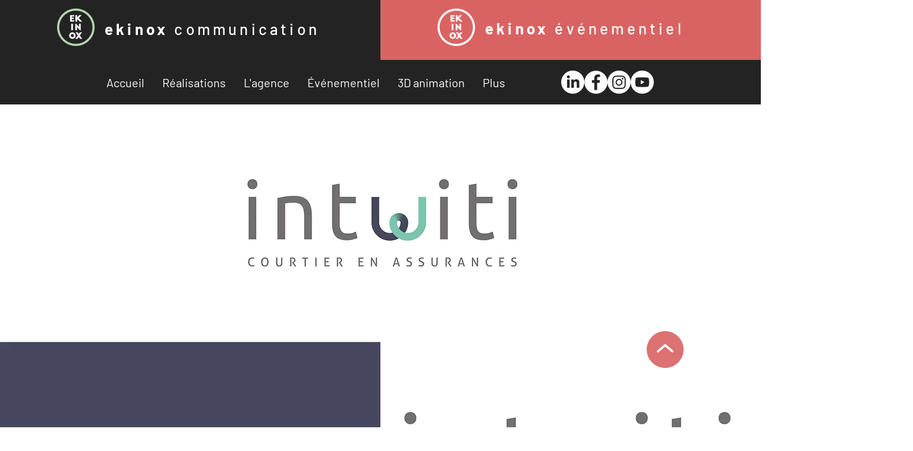

--- FILE ---
content_type: text/html; charset=UTF-8
request_url: https://www.ekinox-communication.fr/intwiti
body_size: 146100
content:
<!DOCTYPE html>
<html lang="fr">
<head>
  
  <!-- SEO Tags -->
  <title>INTWITI | Ekinox communication</title>
  <link rel="canonical" href="https://www.ekinox-communication.fr/intwiti"/>
  <meta property="og:title" content="INTWITI | Ekinox communication"/>
  <meta property="og:url" content="https://www.ekinox-communication.fr/intwiti"/>
  <meta property="og:site_name" content="Ekinox communication"/>
  <meta property="og:type" content="website"/>
  <meta name="google-site-verification" content="zpwoO7uCFvtsqavTvuf9sMde7sWK0mqPzxRMwCO4gCQ"/>
  <meta name="twitter:card" content="summary_large_image"/>
  <meta name="twitter:title" content="INTWITI | Ekinox communication"/>

  
  <meta charset='utf-8'>
  <meta name="viewport" content="width=device-width, initial-scale=1" id="wixDesktopViewport" />
  <meta http-equiv="X-UA-Compatible" content="IE=edge">
  <meta name="generator" content="Wix.com Website Builder"/>

  <link rel="icon" sizes="192x192" href="https://static.wixstatic.com/shapes/57061a_7d81c6c4343741cb877e41108997cbbd.svg" type="image/svg+xml"/>
  <link rel="shortcut icon" href="https://static.wixstatic.com/shapes/57061a_7d81c6c4343741cb877e41108997cbbd.svg" type="image/svg+xml"/>
  <link rel="apple-touch-icon" href="https://static.wixstatic.com/shapes/57061a_7d81c6c4343741cb877e41108997cbbd.svg" type="image/svg+xml"/>

  <!-- Safari Pinned Tab Icon -->
  <!-- <link rel="mask-icon" href="https://static.wixstatic.com/shapes/57061a_7d81c6c4343741cb877e41108997cbbd.svg"> -->

  <!-- Original trials -->
  


  <!-- Segmenter Polyfill -->
  <script>
    if (!window.Intl || !window.Intl.Segmenter) {
      (function() {
        var script = document.createElement('script');
        script.src = 'https://static.parastorage.com/unpkg/@formatjs/intl-segmenter@11.7.10/polyfill.iife.js';
        document.head.appendChild(script);
      })();
    }
  </script>

  <!-- Legacy Polyfills -->
  <script nomodule="" src="https://static.parastorage.com/unpkg/core-js-bundle@3.2.1/minified.js"></script>
  <script nomodule="" src="https://static.parastorage.com/unpkg/focus-within-polyfill@5.0.9/dist/focus-within-polyfill.js"></script>

  <!-- Performance API Polyfills -->
  <script>
  (function () {
    var noop = function noop() {};
    if ("performance" in window === false) {
      window.performance = {};
    }
    window.performance.mark = performance.mark || noop;
    window.performance.measure = performance.measure || noop;
    if ("now" in window.performance === false) {
      var nowOffset = Date.now();
      if (performance.timing && performance.timing.navigationStart) {
        nowOffset = performance.timing.navigationStart;
      }
      window.performance.now = function now() {
        return Date.now() - nowOffset;
      };
    }
  })();
  </script>

  <!-- Globals Definitions -->
  <script>
    (function () {
      var now = Date.now()
      window.initialTimestamps = {
        initialTimestamp: now,
        initialRequestTimestamp: Math.round(performance.timeOrigin ? performance.timeOrigin : now - performance.now())
      }

      window.thunderboltTag = "1.16554.0"
      window.thunderboltVersion = "1.16554.0"
    })();
  </script>

  <!-- Essential Viewer Model -->
  <script type="application/json" id="wix-essential-viewer-model">{"fleetConfig":{"fleetName":"thunderbolt-isolated-platform-seo","type":"GA","code":0},"mode":{"qa":false,"enableTestApi":false,"debug":false,"ssrIndicator":false,"ssrOnly":false,"siteAssetsFallback":"enable","versionIndicator":false},"componentsLibrariesTopology":[{"artifactId":"editor-elements","namespace":"wixui","url":"https:\/\/static.parastorage.com\/services\/editor-elements\/1.14675.0"},{"artifactId":"editor-elements","namespace":"dsgnsys","url":"https:\/\/static.parastorage.com\/services\/editor-elements\/1.14675.0"}],"siteFeaturesConfigs":{"sessionManager":{"isRunningInDifferentSiteContext":false}},"language":{"userLanguage":"fr"},"siteAssets":{"clientTopology":{"mediaRootUrl":"https:\/\/static.wixstatic.com","staticMediaUrl":"https:\/\/static.wixstatic.com\/media","moduleRepoUrl":"https:\/\/static.parastorage.com\/unpkg","fileRepoUrl":"https:\/\/static.parastorage.com\/services","viewerAppsUrl":"https:\/\/viewer-apps.parastorage.com","viewerAssetsUrl":"https:\/\/viewer-assets.parastorage.com","siteAssetsUrl":"https:\/\/siteassets.parastorage.com","pageJsonServerUrls":["https:\/\/pages.parastorage.com","https:\/\/staticorigin.wixstatic.com","https:\/\/www.ekinox-communication.fr","https:\/\/fallback.wix.com\/wix-html-editor-pages-webapp\/page"],"pathOfTBModulesInFileRepoForFallback":"wix-thunderbolt\/dist\/"}},"siteFeatures":["appMonitoring","assetsLoader","builderContextProviders","builderModuleLoader","businessLogger","captcha","clickHandlerRegistrar","commonConfig","componentsLoader","componentsRegistry","consentPolicy","cyclicTabbing","dynamicPages","environmentWixCodeSdk","environment","lightbox","locationWixCodeSdk","mpaNavigation","navigationManager","navigationPhases","ooi","pages","panorama","protectedPages","renderer","reporter","routerFetch","router","scrollRestoration","seoWixCodeSdk","seo","sessionManager","siteMembersWixCodeSdk","siteMembers","siteScrollBlocker","siteWixCodeSdk","speculationRules","ssrCache","stores","structureApi","thunderboltInitializer","tpaCommons","translations","usedPlatformApis","warmupData","windowMessageRegistrar","windowWixCodeSdk","wixCustomElementComponent","wixEmbedsApi","componentsReact","platform"],"site":{"externalBaseUrl":"https:\/\/www.ekinox-communication.fr","isSEO":true},"media":{"staticMediaUrl":"https:\/\/static.wixstatic.com\/media","mediaRootUrl":"https:\/\/static.wixstatic.com\/","staticVideoUrl":"https:\/\/video.wixstatic.com\/"},"requestUrl":"https:\/\/www.ekinox-communication.fr\/intwiti","rollout":{"siteAssetsVersionsRollout":false,"isDACRollout":0,"isTBRollout":false},"commonConfig":{"brand":"wix","host":"VIEWER","bsi":"","consentPolicy":{},"consentPolicyHeader":{},"siteRevision":"700","renderingFlow":"NONE","language":"fr","locale":"fr-fr"},"interactionSampleRatio":0.01,"dynamicModelUrl":"https:\/\/www.ekinox-communication.fr\/_api\/v2\/dynamicmodel","accessTokensUrl":"https:\/\/www.ekinox-communication.fr\/_api\/v1\/access-tokens","isExcludedFromSecurityExperiments":false,"experiments":{"specs.thunderbolt.hardenFetchAndXHR":true,"specs.thunderbolt.securityExperiments":true}}</script>
  <script>window.viewerModel = JSON.parse(document.getElementById('wix-essential-viewer-model').textContent)</script>

  <script>
    window.commonConfig = viewerModel.commonConfig
  </script>

  
  <!-- BEGIN handleAccessTokens bundle -->

  <script data-url="https://static.parastorage.com/services/wix-thunderbolt/dist/handleAccessTokens.inline.698ac2a0.bundle.min.js">(()=>{"use strict";function e(e){let{context:o,property:r,value:n,enumerable:i=!0}=e,l=e.get,c=e.set;if(!r||void 0===n&&!l&&!c)return new Error("property and value are required");let a=o||globalThis,s=a?.[r],u={};if(void 0!==n)u.value=n;else{if(l){let e=t(l);e&&(u.get=e)}if(c){let e=t(c);e&&(u.set=e)}}let p={...u,enumerable:i||!1,configurable:!1};void 0!==n&&(p.writable=!1);try{Object.defineProperty(a,r,p)}catch(e){return e instanceof TypeError?s:e}return s}function t(e,t){return"function"==typeof e?e:!0===e?.async&&"function"==typeof e.func?t?async function(t){return e.func(t)}:async function(){return e.func()}:"function"==typeof e?.func?e.func:void 0}try{e({property:"strictDefine",value:e})}catch{}try{e({property:"defineStrictObject",value:r})}catch{}try{e({property:"defineStrictMethod",value:n})}catch{}var o=["toString","toLocaleString","valueOf","constructor","prototype"];function r(t){let{context:n,property:l,propertiesToExclude:c=[],skipPrototype:a=!1,hardenPrototypePropertiesToExclude:s=[]}=t;if(!l)return new Error("property is required");let u=(n||globalThis)[l],p={},f=i(n,l);u&&("object"==typeof u||"function"==typeof u)&&Reflect.ownKeys(u).forEach(t=>{if(!c.includes(t)&&!o.includes(t)){let o=i(u,t);if(o&&(o.writable||o.configurable)){let{value:r,get:n,set:i,enumerable:l=!1}=o,c={};void 0!==r?c.value=r:n?c.get=n:i&&(c.set=i);try{let o=e({context:u,property:t,...c,enumerable:l});p[t]=o}catch(e){if(!(e instanceof TypeError))throw e;try{p[t]=o.value||o.get||o.set}catch{}}}}});let y={originalObject:u,originalProperties:p};if(!a&&void 0!==u?.prototype){let e=r({context:u,property:"prototype",propertiesToExclude:s,skipPrototype:!0});e instanceof Error||(y.originalPrototype=e?.originalObject,y.originalPrototypeProperties=e?.originalProperties)}return e({context:n,property:l,value:u,enumerable:f?.enumerable}),y}function n(t,o){let r=(o||globalThis)[t],n=i(o||globalThis,t);return r&&n&&(n.writable||n.configurable)?(Object.freeze(r),e({context:globalThis,property:t,value:r})):r}function i(e,t){if(e&&t)try{return Reflect.getOwnPropertyDescriptor(e,t)}catch{return}}function l(e){if("string"!=typeof e)return e;try{return decodeURIComponent(e).toLowerCase().trim()}catch{return e.toLowerCase().trim()}}function c(e,t){let o="";if("string"==typeof e)o=e.split("=")[0]?.trim()||"";else{if(!e||"string"!=typeof e.name)return!1;o=e.name}return t.has(l(o)||"")}function a(e,t){let o;return o="string"==typeof e?e.split(";").map(e=>e.trim()).filter(e=>e.length>0):e||[],o.filter(e=>!c(e,t))}var s=null;function u(){return null===s&&(s=typeof Document>"u"?void 0:Object.getOwnPropertyDescriptor(Document.prototype,"cookie")),s}function p(t,o){if(!globalThis?.cookieStore)return;let r=globalThis.cookieStore.get.bind(globalThis.cookieStore),n=globalThis.cookieStore.getAll.bind(globalThis.cookieStore),i=globalThis.cookieStore.set.bind(globalThis.cookieStore),l=globalThis.cookieStore.delete.bind(globalThis.cookieStore);return e({context:globalThis.CookieStore.prototype,property:"get",value:async function(e){return c(("string"==typeof e?e:e.name)||"",t)?null:r.call(this,e)},enumerable:!0}),e({context:globalThis.CookieStore.prototype,property:"getAll",value:async function(){return a(await n.apply(this,Array.from(arguments)),t)},enumerable:!0}),e({context:globalThis.CookieStore.prototype,property:"set",value:async function(){let e=Array.from(arguments);if(!c(1===e.length?e[0].name:e[0],t))return i.apply(this,e);o&&console.warn(o)},enumerable:!0}),e({context:globalThis.CookieStore.prototype,property:"delete",value:async function(){let e=Array.from(arguments);if(!c(1===e.length?e[0].name:e[0],t))return l.apply(this,e)},enumerable:!0}),e({context:globalThis.cookieStore,property:"prototype",value:globalThis.CookieStore.prototype,enumerable:!1}),e({context:globalThis,property:"cookieStore",value:globalThis.cookieStore,enumerable:!0}),{get:r,getAll:n,set:i,delete:l}}var f=["TextEncoder","TextDecoder","XMLHttpRequestEventTarget","EventTarget","URL","JSON","Reflect","Object","Array","Map","Set","WeakMap","WeakSet","Promise","Symbol","Error"],y=["addEventListener","removeEventListener","dispatchEvent","encodeURI","encodeURIComponent","decodeURI","decodeURIComponent"];const d=(e="",t="",o="/")=>`${e}=; ${t?`domain=${t};`:""} max-age=0; path=${o}; expires=Thu, 01 Jan 1970 00:00:01 GMT`,g="client-session-bind",b=[g,"client-binding","svSession","smSession","server-session-bind","wixSession2","wixSession3"].map(e=>e.toLowerCase()),{cookie:h}=function(t,o){let r=new Set(t);return e({context:document,property:"cookie",set:{func:e=>function(e,t,o,r){let n=u(),i=l(t.split(";")[0]||"")||"";[...o].every(e=>!i.startsWith(e.toLowerCase()))&&n?.set?n.set.call(e,t):r&&console.warn(r)}(document,e,r,o)},get:{func:()=>function(e,t){let o=u();if(!o?.get)throw new Error("Cookie descriptor or getter not available");return a(o.get.call(e),t).join("; ")}(document,r)},enumerable:!0}),{cookieStore:p(r,o),cookie:u()}}(b),m="tbReady",v="security_overrideGlobals",{experiments:w,siteFeaturesConfigs:T,accessTokensUrl:S}=window.viewerModel,k=S,x={},E=(()=>{const e=((e,t)=>{try{const o=t?t.get.call(document):document.cookie;return o.split(";").map(e=>e.trim()).filter(t=>t?.startsWith(e))[0]?.split("=")[1]}catch(e){return""}})(g,h);return(()=>{const e=d(g),t=d(g,location.hostname);h.set.call(document,e),h.set.call(document,t)})(),e})();E&&(x["client-binding"]=E);const C=fetch;addEventListener(m,function e(t){const{logger:o}=t.detail;try{window.tb.init({fetch:C,fetchHeaders:x})}catch(e){const t=new Error("TB003");o.meter(`${v}_${t.message}`,{paramsOverrides:{errorType:v,eventString:t.message}}),window?.viewerModel?.mode.debug&&console.error(e)}finally{removeEventListener(m,e)}}),w["specs.thunderbolt.hardenFetchAndXHR"]||(window.fetchDynamicModel=()=>T.sessionManager.isRunningInDifferentSiteContext?Promise.resolve({}):fetch(k,{credentials:"same-origin",headers:x}).then(function(e){if(!e.ok)throw new Error(`[${e.status}]${e.statusText}`);return e.json()}),window.dynamicModelPromise=window.fetchDynamicModel())})();
//# sourceMappingURL=https://static.parastorage.com/services/wix-thunderbolt/dist/handleAccessTokens.inline.698ac2a0.bundle.min.js.map</script>

<!-- END handleAccessTokens bundle -->

<!-- BEGIN overrideGlobals bundle -->

<script data-url="https://static.parastorage.com/services/wix-thunderbolt/dist/overrideGlobals.inline.ec13bfcf.bundle.min.js">(()=>{"use strict";function e(e){let{context:r,property:o,value:n,enumerable:i=!0}=e,c=e.get,a=e.set;if(!o||void 0===n&&!c&&!a)return new Error("property and value are required");let l=r||globalThis,u=l?.[o],s={};if(void 0!==n)s.value=n;else{if(c){let e=t(c);e&&(s.get=e)}if(a){let e=t(a);e&&(s.set=e)}}let p={...s,enumerable:i||!1,configurable:!1};void 0!==n&&(p.writable=!1);try{Object.defineProperty(l,o,p)}catch(e){return e instanceof TypeError?u:e}return u}function t(e,t){return"function"==typeof e?e:!0===e?.async&&"function"==typeof e.func?t?async function(t){return e.func(t)}:async function(){return e.func()}:"function"==typeof e?.func?e.func:void 0}try{e({property:"strictDefine",value:e})}catch{}try{e({property:"defineStrictObject",value:o})}catch{}try{e({property:"defineStrictMethod",value:n})}catch{}var r=["toString","toLocaleString","valueOf","constructor","prototype"];function o(t){let{context:n,property:c,propertiesToExclude:a=[],skipPrototype:l=!1,hardenPrototypePropertiesToExclude:u=[]}=t;if(!c)return new Error("property is required");let s=(n||globalThis)[c],p={},f=i(n,c);s&&("object"==typeof s||"function"==typeof s)&&Reflect.ownKeys(s).forEach(t=>{if(!a.includes(t)&&!r.includes(t)){let r=i(s,t);if(r&&(r.writable||r.configurable)){let{value:o,get:n,set:i,enumerable:c=!1}=r,a={};void 0!==o?a.value=o:n?a.get=n:i&&(a.set=i);try{let r=e({context:s,property:t,...a,enumerable:c});p[t]=r}catch(e){if(!(e instanceof TypeError))throw e;try{p[t]=r.value||r.get||r.set}catch{}}}}});let d={originalObject:s,originalProperties:p};if(!l&&void 0!==s?.prototype){let e=o({context:s,property:"prototype",propertiesToExclude:u,skipPrototype:!0});e instanceof Error||(d.originalPrototype=e?.originalObject,d.originalPrototypeProperties=e?.originalProperties)}return e({context:n,property:c,value:s,enumerable:f?.enumerable}),d}function n(t,r){let o=(r||globalThis)[t],n=i(r||globalThis,t);return o&&n&&(n.writable||n.configurable)?(Object.freeze(o),e({context:globalThis,property:t,value:o})):o}function i(e,t){if(e&&t)try{return Reflect.getOwnPropertyDescriptor(e,t)}catch{return}}function c(e){if("string"!=typeof e)return e;try{return decodeURIComponent(e).toLowerCase().trim()}catch{return e.toLowerCase().trim()}}function a(e,t){return e instanceof Headers?e.forEach((r,o)=>{l(o,t)||e.delete(o)}):Object.keys(e).forEach(r=>{l(r,t)||delete e[r]}),e}function l(e,t){return!t.has(c(e)||"")}function u(e,t){let r=!0,o=function(e){let t,r;if(globalThis.Request&&e instanceof Request)t=e.url;else{if("function"!=typeof e?.toString)throw new Error("Unsupported type for url");t=e.toString()}try{return new URL(t).pathname}catch{return r=t.replace(/#.+/gi,"").split("?").shift(),r.startsWith("/")?r:`/${r}`}}(e),n=c(o);return n&&t.some(e=>n.includes(e))&&(r=!1),r}function s(t,r,o){let n=fetch,i=XMLHttpRequest,c=new Set(r);function s(){let e=new i,r=e.open,n=e.setRequestHeader;return e.open=function(){let n=Array.from(arguments),i=n[1];if(n.length<2||u(i,t))return r.apply(e,n);throw new Error(o||`Request not allowed for path ${i}`)},e.setRequestHeader=function(t,r){l(decodeURIComponent(t),c)&&n.call(e,t,r)},e}return e({property:"fetch",value:function(){let e=function(e,t){return globalThis.Request&&e[0]instanceof Request&&e[0]?.headers?a(e[0].headers,t):e[1]?.headers&&a(e[1].headers,t),e}(arguments,c);return u(arguments[0],t)?n.apply(globalThis,Array.from(e)):new Promise((e,t)=>{t(new Error(o||`Request not allowed for path ${arguments[0]}`))})},enumerable:!0}),e({property:"XMLHttpRequest",value:s,enumerable:!0}),Object.keys(i).forEach(e=>{s[e]=i[e]}),{fetch:n,XMLHttpRequest:i}}var p=["TextEncoder","TextDecoder","XMLHttpRequestEventTarget","EventTarget","URL","JSON","Reflect","Object","Array","Map","Set","WeakMap","WeakSet","Promise","Symbol","Error"],f=["addEventListener","removeEventListener","dispatchEvent","encodeURI","encodeURIComponent","decodeURI","decodeURIComponent"];const d=function(){let t=globalThis.open,r=document.open;function o(e,r,o){let n="string"!=typeof e,i=t.call(window,e,r,o);return n||e&&function(e){return e.startsWith("//")&&/(?:[a-z0-9](?:[a-z0-9-]{0,61}[a-z0-9])?\.)+[a-z0-9][a-z0-9-]{0,61}[a-z0-9]/g.test(`${location.protocol}:${e}`)&&(e=`${location.protocol}${e}`),!e.startsWith("http")||new URL(e).hostname===location.hostname}(e)?{}:i}return e({property:"open",value:o,context:globalThis,enumerable:!0}),e({property:"open",value:function(e,t,n){return e?o(e,t,n):r.call(document,e||"",t||"",n||"")},context:document,enumerable:!0}),{open:t,documentOpen:r}},y=function(){let t=document.createElement,r=Element.prototype.setAttribute,o=Element.prototype.setAttributeNS;return e({property:"createElement",context:document,value:function(n,i){let a=t.call(document,n,i);if("iframe"===c(n)){e({property:"srcdoc",context:a,get:()=>"",set:()=>{console.warn("`srcdoc` is not allowed in iframe elements.")}});let t=function(e,t){"srcdoc"!==e.toLowerCase()?r.call(a,e,t):console.warn("`srcdoc` attribute is not allowed to be set.")},n=function(e,t,r){"srcdoc"!==t.toLowerCase()?o.call(a,e,t,r):console.warn("`srcdoc` attribute is not allowed to be set.")};a.setAttribute=t,a.setAttributeNS=n}return a},enumerable:!0}),{createElement:t,setAttribute:r,setAttributeNS:o}},m=["client-binding"],b=["/_api/v1/access-tokens","/_api/v2/dynamicmodel","/_api/one-app-session-web/v3/businesses"],h=function(){let t=setTimeout,r=setInterval;return o("setTimeout",0,globalThis),o("setInterval",0,globalThis),{setTimeout:t,setInterval:r};function o(t,r,o){let n=o||globalThis,i=n[t];if(!i||"function"!=typeof i)throw new Error(`Function ${t} not found or is not a function`);e({property:t,value:function(){let e=Array.from(arguments);if("string"!=typeof e[r])return i.apply(n,e);console.warn(`Calling ${t} with a String Argument at index ${r} is not allowed`)},context:o,enumerable:!0})}},v=function(){if(navigator&&"serviceWorker"in navigator){let t=navigator.serviceWorker.register;return e({context:navigator.serviceWorker,property:"register",value:function(){console.log("Service worker registration is not allowed")},enumerable:!0}),{register:t}}return{}};performance.mark("overrideGlobals started");const{isExcludedFromSecurityExperiments:g,experiments:w}=window.viewerModel,E=!g&&w["specs.thunderbolt.securityExperiments"];try{d(),E&&y(),w["specs.thunderbolt.hardenFetchAndXHR"]&&E&&s(b,m),v(),(e=>{let t=[],r=[];r=r.concat(["TextEncoder","TextDecoder"]),e&&(r=r.concat(["XMLHttpRequestEventTarget","EventTarget"])),r=r.concat(["URL","JSON"]),e&&(t=t.concat(["addEventListener","removeEventListener"])),t=t.concat(["encodeURI","encodeURIComponent","decodeURI","decodeURIComponent"]),r=r.concat(["String","Number"]),e&&r.push("Object"),r=r.concat(["Reflect"]),t.forEach(e=>{n(e),["addEventListener","removeEventListener"].includes(e)&&n(e,document)}),r.forEach(e=>{o({property:e})})})(E),E&&h()}catch(e){window?.viewerModel?.mode.debug&&console.error(e);const t=new Error("TB006");window.fedops?.reportError(t,"security_overrideGlobals"),window.Sentry?window.Sentry.captureException(t):globalThis.defineStrictProperty("sentryBuffer",[t],window,!1)}performance.mark("overrideGlobals ended")})();
//# sourceMappingURL=https://static.parastorage.com/services/wix-thunderbolt/dist/overrideGlobals.inline.ec13bfcf.bundle.min.js.map</script>

<!-- END overrideGlobals bundle -->


  
  <script>
    window.commonConfig = viewerModel.commonConfig

	
  </script>

  <!-- Initial CSS -->
  <style data-url="https://static.parastorage.com/services/wix-thunderbolt/dist/main.1f206720.min.css">@keyframes slide-horizontal-new{0%{transform:translateX(100%)}}@keyframes slide-horizontal-old{80%{opacity:1}to{opacity:0;transform:translateX(-100%)}}@keyframes slide-vertical-new{0%{transform:translateY(-100%)}}@keyframes slide-vertical-old{80%{opacity:1}to{opacity:0;transform:translateY(100%)}}@keyframes out-in-new{0%{opacity:0}}@keyframes out-in-old{to{opacity:0}}:root:active-view-transition{view-transition-name:none}::view-transition{pointer-events:none}:root:active-view-transition::view-transition-new(page-group),:root:active-view-transition::view-transition-old(page-group){animation-duration:.6s;cursor:wait;pointer-events:all}:root:active-view-transition-type(SlideHorizontal)::view-transition-old(page-group){animation:slide-horizontal-old .6s cubic-bezier(.83,0,.17,1) forwards;mix-blend-mode:normal}:root:active-view-transition-type(SlideHorizontal)::view-transition-new(page-group){animation:slide-horizontal-new .6s cubic-bezier(.83,0,.17,1) backwards;mix-blend-mode:normal}:root:active-view-transition-type(SlideVertical)::view-transition-old(page-group){animation:slide-vertical-old .6s cubic-bezier(.83,0,.17,1) forwards;mix-blend-mode:normal}:root:active-view-transition-type(SlideVertical)::view-transition-new(page-group){animation:slide-vertical-new .6s cubic-bezier(.83,0,.17,1) backwards;mix-blend-mode:normal}:root:active-view-transition-type(OutIn)::view-transition-old(page-group){animation:out-in-old .35s cubic-bezier(.22,1,.36,1) forwards}:root:active-view-transition-type(OutIn)::view-transition-new(page-group){animation:out-in-new .35s cubic-bezier(.64,0,.78,0) .35s backwards}@media(prefers-reduced-motion:reduce){::view-transition-group(*),::view-transition-new(*),::view-transition-old(*){animation:none!important}}body,html{background:transparent;border:0;margin:0;outline:0;padding:0;vertical-align:baseline}body{--scrollbar-width:0px;font-family:Arial,Helvetica,sans-serif;font-size:10px}body,html{height:100%}body{overflow-x:auto;overflow-y:scroll}body:not(.responsive) #site-root{min-width:var(--site-width);width:100%}body:not([data-js-loaded]) [data-hide-prejs]{visibility:hidden}wix-interact-element{display:contents}#SITE_CONTAINER{position:relative}:root{--one-unit:1vw;--section-max-width:9999px;--spx-stopper-max:9999px;--spx-stopper-min:0px;--browser-zoom:1}@supports(-webkit-appearance:none) and (stroke-color:transparent){:root{--safari-sticky-fix:opacity;--experimental-safari-sticky-fix:translateZ(0)}}@supports(container-type:inline-size){:root{--one-unit:1cqw}}[id^=oldHoverBox-]{mix-blend-mode:plus-lighter;transition:opacity .5s ease,visibility .5s ease}[data-mesh-id$=inlineContent-gridContainer]:has(>[id^=oldHoverBox-]){isolation:isolate}</style>
<style data-url="https://static.parastorage.com/services/wix-thunderbolt/dist/main.renderer.9cb0985f.min.css">a,abbr,acronym,address,applet,b,big,blockquote,button,caption,center,cite,code,dd,del,dfn,div,dl,dt,em,fieldset,font,footer,form,h1,h2,h3,h4,h5,h6,header,i,iframe,img,ins,kbd,label,legend,li,nav,object,ol,p,pre,q,s,samp,section,small,span,strike,strong,sub,sup,table,tbody,td,tfoot,th,thead,title,tr,tt,u,ul,var{background:transparent;border:0;margin:0;outline:0;padding:0;vertical-align:baseline}input,select,textarea{box-sizing:border-box;font-family:Helvetica,Arial,sans-serif}ol,ul{list-style:none}blockquote,q{quotes:none}ins{text-decoration:none}del{text-decoration:line-through}table{border-collapse:collapse;border-spacing:0}a{cursor:pointer;text-decoration:none}.testStyles{overflow-y:hidden}.reset-button{-webkit-appearance:none;background:none;border:0;color:inherit;font:inherit;line-height:normal;outline:0;overflow:visible;padding:0;-webkit-user-select:none;-moz-user-select:none;-ms-user-select:none}:focus{outline:none}body.device-mobile-optimized:not(.disable-site-overflow){overflow-x:hidden;overflow-y:scroll}body.device-mobile-optimized:not(.responsive) #SITE_CONTAINER{margin-left:auto;margin-right:auto;overflow-x:visible;position:relative;width:320px}body.device-mobile-optimized:not(.responsive):not(.blockSiteScrolling) #SITE_CONTAINER{margin-top:0}body.device-mobile-optimized>*{max-width:100%!important}body.device-mobile-optimized #site-root{overflow-x:hidden;overflow-y:hidden}@supports(overflow:clip){body.device-mobile-optimized #site-root{overflow-x:clip;overflow-y:clip}}body.device-mobile-non-optimized #SITE_CONTAINER #site-root{overflow-x:clip;overflow-y:clip}body.device-mobile-non-optimized.fullScreenMode{background-color:#5f6360}body.device-mobile-non-optimized.fullScreenMode #MOBILE_ACTIONS_MENU,body.device-mobile-non-optimized.fullScreenMode #SITE_BACKGROUND,body.device-mobile-non-optimized.fullScreenMode #site-root,body.fullScreenMode #WIX_ADS{visibility:hidden}body.fullScreenMode{overflow-x:hidden!important;overflow-y:hidden!important}body.fullScreenMode.device-mobile-optimized #TINY_MENU{opacity:0;pointer-events:none}body.fullScreenMode-scrollable.device-mobile-optimized{overflow-x:hidden!important;overflow-y:auto!important}body.fullScreenMode-scrollable.device-mobile-optimized #masterPage,body.fullScreenMode-scrollable.device-mobile-optimized #site-root{overflow-x:hidden!important;overflow-y:hidden!important}body.fullScreenMode-scrollable.device-mobile-optimized #SITE_BACKGROUND,body.fullScreenMode-scrollable.device-mobile-optimized #masterPage{height:auto!important}body.fullScreenMode-scrollable.device-mobile-optimized #masterPage.mesh-layout{height:0!important}body.blockSiteScrolling,body.siteScrollingBlocked{position:fixed;width:100%}body.blockSiteScrolling #SITE_CONTAINER{margin-top:calc(var(--blocked-site-scroll-margin-top)*-1)}#site-root{margin:0 auto;min-height:100%;position:relative;top:var(--wix-ads-height)}#site-root img:not([src]){visibility:hidden}#site-root svg img:not([src]){visibility:visible}.auto-generated-link{color:inherit}#SCROLL_TO_BOTTOM,#SCROLL_TO_TOP{height:0}.has-click-trigger{cursor:pointer}.fullScreenOverlay{bottom:0;display:flex;justify-content:center;left:0;overflow-y:hidden;position:fixed;right:0;top:-60px;z-index:1005}.fullScreenOverlay>.fullScreenOverlayContent{bottom:0;left:0;margin:0 auto;overflow:hidden;position:absolute;right:0;top:60px;transform:translateZ(0)}[data-mesh-id$=centeredContent],[data-mesh-id$=form],[data-mesh-id$=inlineContent]{pointer-events:none;position:relative}[data-mesh-id$=-gridWrapper],[data-mesh-id$=-rotated-wrapper]{pointer-events:none}[data-mesh-id$=-gridContainer]>*,[data-mesh-id$=-rotated-wrapper]>*,[data-mesh-id$=inlineContent]>:not([data-mesh-id$=-gridContainer]){pointer-events:auto}.device-mobile-optimized #masterPage.mesh-layout #SOSP_CONTAINER_CUSTOM_ID{grid-area:2/1/3/2;-ms-grid-row:2;position:relative}#masterPage.mesh-layout{-ms-grid-rows:max-content max-content min-content max-content;-ms-grid-columns:100%;align-items:start;display:-ms-grid;display:grid;grid-template-columns:100%;grid-template-rows:max-content max-content min-content max-content;justify-content:stretch}#masterPage.mesh-layout #PAGES_CONTAINER,#masterPage.mesh-layout #SITE_FOOTER-placeholder,#masterPage.mesh-layout #SITE_FOOTER_WRAPPER,#masterPage.mesh-layout #SITE_HEADER-placeholder,#masterPage.mesh-layout #SITE_HEADER_WRAPPER,#masterPage.mesh-layout #SOSP_CONTAINER_CUSTOM_ID[data-state~=mobileView],#masterPage.mesh-layout #soapAfterPagesContainer,#masterPage.mesh-layout #soapBeforePagesContainer{-ms-grid-row-align:start;-ms-grid-column-align:start;-ms-grid-column:1}#masterPage.mesh-layout #SITE_HEADER-placeholder,#masterPage.mesh-layout #SITE_HEADER_WRAPPER{grid-area:1/1/2/2;-ms-grid-row:1}#masterPage.mesh-layout #PAGES_CONTAINER,#masterPage.mesh-layout #soapAfterPagesContainer,#masterPage.mesh-layout #soapBeforePagesContainer{grid-area:3/1/4/2;-ms-grid-row:3}#masterPage.mesh-layout #soapAfterPagesContainer,#masterPage.mesh-layout #soapBeforePagesContainer{width:100%}#masterPage.mesh-layout #PAGES_CONTAINER{align-self:stretch}#masterPage.mesh-layout main#PAGES_CONTAINER{display:block}#masterPage.mesh-layout #SITE_FOOTER-placeholder,#masterPage.mesh-layout #SITE_FOOTER_WRAPPER{grid-area:4/1/5/2;-ms-grid-row:4}#masterPage.mesh-layout #SITE_PAGES,#masterPage.mesh-layout [data-mesh-id=PAGES_CONTAINERcenteredContent],#masterPage.mesh-layout [data-mesh-id=PAGES_CONTAINERinlineContent]{height:100%}#masterPage.mesh-layout.desktop>*{width:100%}#masterPage.mesh-layout #PAGES_CONTAINER,#masterPage.mesh-layout #SITE_FOOTER,#masterPage.mesh-layout #SITE_FOOTER_WRAPPER,#masterPage.mesh-layout #SITE_HEADER,#masterPage.mesh-layout #SITE_HEADER_WRAPPER,#masterPage.mesh-layout #SITE_PAGES,#masterPage.mesh-layout #masterPageinlineContent{position:relative}#masterPage.mesh-layout #SITE_HEADER{grid-area:1/1/2/2}#masterPage.mesh-layout #SITE_FOOTER{grid-area:4/1/5/2}#masterPage.mesh-layout.overflow-x-clip #SITE_FOOTER,#masterPage.mesh-layout.overflow-x-clip #SITE_HEADER{overflow-x:clip}[data-z-counter]{z-index:0}[data-z-counter="0"]{z-index:auto}.wixSiteProperties{-webkit-font-smoothing:antialiased;-moz-osx-font-smoothing:grayscale}:root{--wst-button-color-fill-primary:rgb(var(--color_48));--wst-button-color-border-primary:rgb(var(--color_49));--wst-button-color-text-primary:rgb(var(--color_50));--wst-button-color-fill-primary-hover:rgb(var(--color_51));--wst-button-color-border-primary-hover:rgb(var(--color_52));--wst-button-color-text-primary-hover:rgb(var(--color_53));--wst-button-color-fill-primary-disabled:rgb(var(--color_54));--wst-button-color-border-primary-disabled:rgb(var(--color_55));--wst-button-color-text-primary-disabled:rgb(var(--color_56));--wst-button-color-fill-secondary:rgb(var(--color_57));--wst-button-color-border-secondary:rgb(var(--color_58));--wst-button-color-text-secondary:rgb(var(--color_59));--wst-button-color-fill-secondary-hover:rgb(var(--color_60));--wst-button-color-border-secondary-hover:rgb(var(--color_61));--wst-button-color-text-secondary-hover:rgb(var(--color_62));--wst-button-color-fill-secondary-disabled:rgb(var(--color_63));--wst-button-color-border-secondary-disabled:rgb(var(--color_64));--wst-button-color-text-secondary-disabled:rgb(var(--color_65));--wst-color-fill-base-1:rgb(var(--color_36));--wst-color-fill-base-2:rgb(var(--color_37));--wst-color-fill-base-shade-1:rgb(var(--color_38));--wst-color-fill-base-shade-2:rgb(var(--color_39));--wst-color-fill-base-shade-3:rgb(var(--color_40));--wst-color-fill-accent-1:rgb(var(--color_41));--wst-color-fill-accent-2:rgb(var(--color_42));--wst-color-fill-accent-3:rgb(var(--color_43));--wst-color-fill-accent-4:rgb(var(--color_44));--wst-color-fill-background-primary:rgb(var(--color_11));--wst-color-fill-background-secondary:rgb(var(--color_12));--wst-color-text-primary:rgb(var(--color_15));--wst-color-text-secondary:rgb(var(--color_14));--wst-color-action:rgb(var(--color_18));--wst-color-disabled:rgb(var(--color_39));--wst-color-title:rgb(var(--color_45));--wst-color-subtitle:rgb(var(--color_46));--wst-color-line:rgb(var(--color_47));--wst-font-style-h2:var(--font_2);--wst-font-style-h3:var(--font_3);--wst-font-style-h4:var(--font_4);--wst-font-style-h5:var(--font_5);--wst-font-style-h6:var(--font_6);--wst-font-style-body-large:var(--font_7);--wst-font-style-body-medium:var(--font_8);--wst-font-style-body-small:var(--font_9);--wst-font-style-body-x-small:var(--font_10);--wst-color-custom-1:rgb(var(--color_13));--wst-color-custom-2:rgb(var(--color_16));--wst-color-custom-3:rgb(var(--color_17));--wst-color-custom-4:rgb(var(--color_19));--wst-color-custom-5:rgb(var(--color_20));--wst-color-custom-6:rgb(var(--color_21));--wst-color-custom-7:rgb(var(--color_22));--wst-color-custom-8:rgb(var(--color_23));--wst-color-custom-9:rgb(var(--color_24));--wst-color-custom-10:rgb(var(--color_25));--wst-color-custom-11:rgb(var(--color_26));--wst-color-custom-12:rgb(var(--color_27));--wst-color-custom-13:rgb(var(--color_28));--wst-color-custom-14:rgb(var(--color_29));--wst-color-custom-15:rgb(var(--color_30));--wst-color-custom-16:rgb(var(--color_31));--wst-color-custom-17:rgb(var(--color_32));--wst-color-custom-18:rgb(var(--color_33));--wst-color-custom-19:rgb(var(--color_34));--wst-color-custom-20:rgb(var(--color_35))}.wix-presets-wrapper{display:contents}</style>

  <meta name="format-detection" content="telephone=no">
  <meta name="skype_toolbar" content="skype_toolbar_parser_compatible">
  
  

  

  

  <!-- head performance data start -->
  
  <!-- head performance data end -->
  

    


    
<style data-href="https://static.parastorage.com/services/editor-elements-library/dist/thunderbolt/rb_wixui.thunderbolt_bootstrap.a1b00b19.min.css">.cwL6XW{cursor:pointer}.sNF2R0{opacity:0}.hLoBV3{transition:opacity var(--transition-duration) cubic-bezier(.37,0,.63,1)}.Rdf41z,.hLoBV3{opacity:1}.ftlZWo{transition:opacity var(--transition-duration) cubic-bezier(.37,0,.63,1)}.ATGlOr,.ftlZWo{opacity:0}.KQSXD0{transition:opacity var(--transition-duration) cubic-bezier(.64,0,.78,0)}.KQSXD0,.pagQKE{opacity:1}._6zG5H{opacity:0;transition:opacity var(--transition-duration) cubic-bezier(.22,1,.36,1)}.BB49uC{transform:translateX(100%)}.j9xE1V{transition:transform var(--transition-duration) cubic-bezier(.87,0,.13,1)}.ICs7Rs,.j9xE1V{transform:translateX(0)}.DxijZJ{transition:transform var(--transition-duration) cubic-bezier(.87,0,.13,1)}.B5kjYq,.DxijZJ{transform:translateX(-100%)}.cJijIV{transition:transform var(--transition-duration) cubic-bezier(.87,0,.13,1)}.cJijIV,.hOxaWM{transform:translateX(0)}.T9p3fN{transform:translateX(100%);transition:transform var(--transition-duration) cubic-bezier(.87,0,.13,1)}.qDxYJm{transform:translateY(100%)}.aA9V0P{transition:transform var(--transition-duration) cubic-bezier(.87,0,.13,1)}.YPXPAS,.aA9V0P{transform:translateY(0)}.Xf2zsA{transition:transform var(--transition-duration) cubic-bezier(.87,0,.13,1)}.Xf2zsA,.y7Kt7s{transform:translateY(-100%)}.EeUgMu{transition:transform var(--transition-duration) cubic-bezier(.87,0,.13,1)}.EeUgMu,.fdHrtm{transform:translateY(0)}.WIFaG4{transform:translateY(100%);transition:transform var(--transition-duration) cubic-bezier(.87,0,.13,1)}body:not(.responsive) .JsJXaX{overflow-x:clip}:root:active-view-transition .JsJXaX{view-transition-name:page-group}.AnQkDU{display:grid;grid-template-columns:1fr;grid-template-rows:1fr;height:100%}.AnQkDU>div{align-self:stretch!important;grid-area:1/1/2/2;justify-self:stretch!important}.StylableButton2545352419__root{-archetype:box;border:none;box-sizing:border-box;cursor:pointer;display:block;height:100%;min-height:10px;min-width:10px;padding:0;touch-action:manipulation;width:100%}.StylableButton2545352419__root[disabled]{pointer-events:none}.StylableButton2545352419__root:not(:hover):not([disabled]).StylableButton2545352419--hasBackgroundColor{background-color:var(--corvid-background-color)!important}.StylableButton2545352419__root:hover:not([disabled]).StylableButton2545352419--hasHoverBackgroundColor{background-color:var(--corvid-hover-background-color)!important}.StylableButton2545352419__root:not(:hover)[disabled].StylableButton2545352419--hasDisabledBackgroundColor{background-color:var(--corvid-disabled-background-color)!important}.StylableButton2545352419__root:not(:hover):not([disabled]).StylableButton2545352419--hasBorderColor{border-color:var(--corvid-border-color)!important}.StylableButton2545352419__root:hover:not([disabled]).StylableButton2545352419--hasHoverBorderColor{border-color:var(--corvid-hover-border-color)!important}.StylableButton2545352419__root:not(:hover)[disabled].StylableButton2545352419--hasDisabledBorderColor{border-color:var(--corvid-disabled-border-color)!important}.StylableButton2545352419__root.StylableButton2545352419--hasBorderRadius{border-radius:var(--corvid-border-radius)!important}.StylableButton2545352419__root.StylableButton2545352419--hasBorderWidth{border-width:var(--corvid-border-width)!important}.StylableButton2545352419__root:not(:hover):not([disabled]).StylableButton2545352419--hasColor,.StylableButton2545352419__root:not(:hover):not([disabled]).StylableButton2545352419--hasColor .StylableButton2545352419__label{color:var(--corvid-color)!important}.StylableButton2545352419__root:hover:not([disabled]).StylableButton2545352419--hasHoverColor,.StylableButton2545352419__root:hover:not([disabled]).StylableButton2545352419--hasHoverColor .StylableButton2545352419__label{color:var(--corvid-hover-color)!important}.StylableButton2545352419__root:not(:hover)[disabled].StylableButton2545352419--hasDisabledColor,.StylableButton2545352419__root:not(:hover)[disabled].StylableButton2545352419--hasDisabledColor .StylableButton2545352419__label{color:var(--corvid-disabled-color)!important}.StylableButton2545352419__link{-archetype:box;box-sizing:border-box;color:#000;text-decoration:none}.StylableButton2545352419__container{align-items:center;display:flex;flex-basis:auto;flex-direction:row;flex-grow:1;height:100%;justify-content:center;overflow:hidden;transition:all .2s ease,visibility 0s;width:100%}.StylableButton2545352419__label{-archetype:text;-controller-part-type:LayoutChildDisplayDropdown,LayoutFlexChildSpacing(first);max-width:100%;min-width:1.8em;overflow:hidden;text-align:center;text-overflow:ellipsis;transition:inherit;white-space:nowrap}.StylableButton2545352419__root.StylableButton2545352419--isMaxContent .StylableButton2545352419__label{text-overflow:unset}.StylableButton2545352419__root.StylableButton2545352419--isWrapText .StylableButton2545352419__label{min-width:10px;overflow-wrap:break-word;white-space:break-spaces;word-break:break-word}.StylableButton2545352419__icon{-archetype:icon;-controller-part-type:LayoutChildDisplayDropdown,LayoutFlexChildSpacing(last);flex-shrink:0;height:50px;min-width:1px;transition:inherit}.StylableButton2545352419__icon.StylableButton2545352419--override{display:block!important}.StylableButton2545352419__icon svg,.StylableButton2545352419__icon>span{display:flex;height:inherit;width:inherit}.StylableButton2545352419__root:not(:hover):not([disalbed]).StylableButton2545352419--hasIconColor .StylableButton2545352419__icon svg{fill:var(--corvid-icon-color)!important;stroke:var(--corvid-icon-color)!important}.StylableButton2545352419__root:hover:not([disabled]).StylableButton2545352419--hasHoverIconColor .StylableButton2545352419__icon svg{fill:var(--corvid-hover-icon-color)!important;stroke:var(--corvid-hover-icon-color)!important}.StylableButton2545352419__root:not(:hover)[disabled].StylableButton2545352419--hasDisabledIconColor .StylableButton2545352419__icon svg{fill:var(--corvid-disabled-icon-color)!important;stroke:var(--corvid-disabled-icon-color)!important}.aeyn4z{bottom:0;left:0;position:absolute;right:0;top:0}.qQrFOK{cursor:pointer}.VDJedC{-webkit-tap-highlight-color:rgba(0,0,0,0);fill:var(--corvid-fill-color,var(--fill));fill-opacity:var(--fill-opacity);stroke:var(--corvid-stroke-color,var(--stroke));stroke-opacity:var(--stroke-opacity);stroke-width:var(--stroke-width);filter:var(--drop-shadow,none);opacity:var(--opacity);transform:var(--flip)}.VDJedC,.VDJedC svg{bottom:0;left:0;position:absolute;right:0;top:0}.VDJedC svg{height:var(--svg-calculated-height,100%);margin:auto;padding:var(--svg-calculated-padding,0);width:var(--svg-calculated-width,100%)}.VDJedC svg:not([data-type=ugc]){overflow:visible}.l4CAhn *{vector-effect:non-scaling-stroke}.Z_l5lU{-webkit-text-size-adjust:100%;-moz-text-size-adjust:100%;text-size-adjust:100%}ol.font_100,ul.font_100{color:#080808;font-family:"Arial, Helvetica, sans-serif",serif;font-size:10px;font-style:normal;font-variant:normal;font-weight:400;letter-spacing:normal;line-height:normal;margin:0;text-decoration:none}ol.font_100 li,ul.font_100 li{margin-bottom:12px}ol.wix-list-text-align,ul.wix-list-text-align{list-style-position:inside}ol.wix-list-text-align h1,ol.wix-list-text-align h2,ol.wix-list-text-align h3,ol.wix-list-text-align h4,ol.wix-list-text-align h5,ol.wix-list-text-align h6,ol.wix-list-text-align p,ul.wix-list-text-align h1,ul.wix-list-text-align h2,ul.wix-list-text-align h3,ul.wix-list-text-align h4,ul.wix-list-text-align h5,ul.wix-list-text-align h6,ul.wix-list-text-align p{display:inline}.HQSswv{cursor:pointer}.yi6otz{clip:rect(0 0 0 0);border:0;height:1px;margin:-1px;overflow:hidden;padding:0;position:absolute;width:1px}.zQ9jDz [data-attr-richtext-marker=true]{display:block}.zQ9jDz [data-attr-richtext-marker=true] table{border-collapse:collapse;margin:15px 0;width:100%}.zQ9jDz [data-attr-richtext-marker=true] table td{padding:12px;position:relative}.zQ9jDz [data-attr-richtext-marker=true] table td:after{border-bottom:1px solid currentColor;border-left:1px solid currentColor;bottom:0;content:"";left:0;opacity:.2;position:absolute;right:0;top:0}.zQ9jDz [data-attr-richtext-marker=true] table tr td:last-child:after{border-right:1px solid currentColor}.zQ9jDz [data-attr-richtext-marker=true] table tr:first-child td:after{border-top:1px solid currentColor}@supports(-webkit-appearance:none) and (stroke-color:transparent){.qvSjx3>*>:first-child{vertical-align:top}}@supports(-webkit-touch-callout:none){.qvSjx3>*>:first-child{vertical-align:top}}.LkZBpT :is(p,h1,h2,h3,h4,h5,h6,ul,ol,span[data-attr-richtext-marker],blockquote,div) [class$=rich-text__text],.LkZBpT :is(p,h1,h2,h3,h4,h5,h6,ul,ol,span[data-attr-richtext-marker],blockquote,div)[class$=rich-text__text]{color:var(--corvid-color,currentColor)}.LkZBpT :is(p,h1,h2,h3,h4,h5,h6,ul,ol,span[data-attr-richtext-marker],blockquote,div) span[style*=color]{color:var(--corvid-color,currentColor)!important}.Kbom4H{direction:var(--text-direction);min-height:var(--min-height);min-width:var(--min-width)}.Kbom4H .upNqi2{word-wrap:break-word;height:100%;overflow-wrap:break-word;position:relative;width:100%}.Kbom4H .upNqi2 ul{list-style:disc inside}.Kbom4H .upNqi2 li{margin-bottom:12px}.MMl86N blockquote,.MMl86N div,.MMl86N h1,.MMl86N h2,.MMl86N h3,.MMl86N h4,.MMl86N h5,.MMl86N h6,.MMl86N p{letter-spacing:normal;line-height:normal}.gYHZuN{min-height:var(--min-height);min-width:var(--min-width)}.gYHZuN .upNqi2{word-wrap:break-word;height:100%;overflow-wrap:break-word;position:relative;width:100%}.gYHZuN .upNqi2 ol,.gYHZuN .upNqi2 ul{letter-spacing:normal;line-height:normal;margin-inline-start:.5em;padding-inline-start:1.3em}.gYHZuN .upNqi2 ul{list-style-type:disc}.gYHZuN .upNqi2 ol{list-style-type:decimal}.gYHZuN .upNqi2 ol ul,.gYHZuN .upNqi2 ul ul{line-height:normal;list-style-type:circle}.gYHZuN .upNqi2 ol ol ul,.gYHZuN .upNqi2 ol ul ul,.gYHZuN .upNqi2 ul ol ul,.gYHZuN .upNqi2 ul ul ul{line-height:normal;list-style-type:square}.gYHZuN .upNqi2 li{font-style:inherit;font-weight:inherit;letter-spacing:normal;line-height:inherit}.gYHZuN .upNqi2 h1,.gYHZuN .upNqi2 h2,.gYHZuN .upNqi2 h3,.gYHZuN .upNqi2 h4,.gYHZuN .upNqi2 h5,.gYHZuN .upNqi2 h6,.gYHZuN .upNqi2 p{letter-spacing:normal;line-height:normal;margin-block:0;margin:0}.gYHZuN .upNqi2 a{color:inherit}.MMl86N,.ku3DBC{word-wrap:break-word;direction:var(--text-direction);min-height:var(--min-height);min-width:var(--min-width);mix-blend-mode:var(--blendMode,normal);overflow-wrap:break-word;pointer-events:none;text-align:start;text-shadow:var(--textOutline,0 0 transparent),var(--textShadow,0 0 transparent);text-transform:var(--textTransform,"none")}.MMl86N>*,.ku3DBC>*{pointer-events:auto}.MMl86N li,.ku3DBC li{font-style:inherit;font-weight:inherit;letter-spacing:normal;line-height:inherit}.MMl86N ol,.MMl86N ul,.ku3DBC ol,.ku3DBC ul{letter-spacing:normal;line-height:normal;margin-inline-end:0;margin-inline-start:.5em}.MMl86N:not(.Vq6kJx) ol,.MMl86N:not(.Vq6kJx) ul,.ku3DBC:not(.Vq6kJx) ol,.ku3DBC:not(.Vq6kJx) ul{padding-inline-end:0;padding-inline-start:1.3em}.MMl86N ul,.ku3DBC ul{list-style-type:disc}.MMl86N ol,.ku3DBC ol{list-style-type:decimal}.MMl86N ol ul,.MMl86N ul ul,.ku3DBC ol ul,.ku3DBC ul ul{list-style-type:circle}.MMl86N ol ol ul,.MMl86N ol ul ul,.MMl86N ul ol ul,.MMl86N ul ul ul,.ku3DBC ol ol ul,.ku3DBC ol ul ul,.ku3DBC ul ol ul,.ku3DBC ul ul ul{list-style-type:square}.MMl86N blockquote,.MMl86N div,.MMl86N h1,.MMl86N h2,.MMl86N h3,.MMl86N h4,.MMl86N h5,.MMl86N h6,.MMl86N p,.ku3DBC blockquote,.ku3DBC div,.ku3DBC h1,.ku3DBC h2,.ku3DBC h3,.ku3DBC h4,.ku3DBC h5,.ku3DBC h6,.ku3DBC p{margin-block:0;margin:0}.MMl86N a,.ku3DBC a{color:inherit}.Vq6kJx li{margin-inline-end:0;margin-inline-start:1.3em}.Vd6aQZ{overflow:hidden;padding:0;pointer-events:none;white-space:nowrap}.mHZSwn{display:none}.lvxhkV{bottom:0;left:0;position:absolute;right:0;top:0;width:100%}.QJjwEo{transform:translateY(-100%);transition:.2s ease-in}.kdBXfh{transition:.2s}.MP52zt{opacity:0;transition:.2s ease-in}.MP52zt.Bhu9m5{z-index:-1!important}.LVP8Wf{opacity:1;transition:.2s}.VrZrC0{height:auto}.VrZrC0,.cKxVkc{position:relative;width:100%}:host(:not(.device-mobile-optimized)) .vlM3HR,body:not(.device-mobile-optimized) .vlM3HR{margin-left:calc((100% - var(--site-width))/2);width:var(--site-width)}.AT7o0U[data-focuscycled=active]{outline:1px solid transparent}.AT7o0U[data-focuscycled=active]:not(:focus-within){outline:2px solid transparent;transition:outline .01s ease}.AT7o0U .vlM3HR{bottom:0;left:0;position:absolute;right:0;top:0}.Tj01hh,.jhxvbR{display:block;height:100%;width:100%}.jhxvbR img{max-width:var(--wix-img-max-width,100%)}.jhxvbR[data-animate-blur] img{filter:blur(9px);transition:filter .8s ease-in}.jhxvbR[data-animate-blur] img[data-load-done]{filter:none}.WzbAF8{direction:var(--direction)}.WzbAF8 .mpGTIt .O6KwRn{display:var(--item-display);height:var(--item-size);margin-block:var(--item-margin-block);margin-inline:var(--item-margin-inline);width:var(--item-size)}.WzbAF8 .mpGTIt .O6KwRn:last-child{margin-block:0;margin-inline:0}.WzbAF8 .mpGTIt .O6KwRn .oRtuWN{display:block}.WzbAF8 .mpGTIt .O6KwRn .oRtuWN .YaS0jR{height:var(--item-size);width:var(--item-size)}.WzbAF8 .mpGTIt{height:100%;position:absolute;white-space:nowrap;width:100%}:host(.device-mobile-optimized) .WzbAF8 .mpGTIt,body.device-mobile-optimized .WzbAF8 .mpGTIt{white-space:normal}.big2ZD{display:grid;grid-template-columns:1fr;grid-template-rows:1fr;height:calc(100% - var(--wix-ads-height));left:0;margin-top:var(--wix-ads-height);position:fixed;top:0;width:100%}.SHHiV9,.big2ZD{pointer-events:none;z-index:var(--pinned-layer-in-container,var(--above-all-in-container))}</style>
<style data-href="https://static.parastorage.com/services/editor-elements-library/dist/thunderbolt/rb_wixui.thunderbolt[StylableButton_Default].e469137d.min.css">.StylableButton2545352419__root{-archetype:box;border:none;box-sizing:border-box;cursor:pointer;display:block;height:100%;min-height:10px;min-width:10px;padding:0;touch-action:manipulation;width:100%}.StylableButton2545352419__root[disabled]{pointer-events:none}.StylableButton2545352419__root:not(:hover):not([disabled]).StylableButton2545352419--hasBackgroundColor{background-color:var(--corvid-background-color)!important}.StylableButton2545352419__root:hover:not([disabled]).StylableButton2545352419--hasHoverBackgroundColor{background-color:var(--corvid-hover-background-color)!important}.StylableButton2545352419__root:not(:hover)[disabled].StylableButton2545352419--hasDisabledBackgroundColor{background-color:var(--corvid-disabled-background-color)!important}.StylableButton2545352419__root:not(:hover):not([disabled]).StylableButton2545352419--hasBorderColor{border-color:var(--corvid-border-color)!important}.StylableButton2545352419__root:hover:not([disabled]).StylableButton2545352419--hasHoverBorderColor{border-color:var(--corvid-hover-border-color)!important}.StylableButton2545352419__root:not(:hover)[disabled].StylableButton2545352419--hasDisabledBorderColor{border-color:var(--corvid-disabled-border-color)!important}.StylableButton2545352419__root.StylableButton2545352419--hasBorderRadius{border-radius:var(--corvid-border-radius)!important}.StylableButton2545352419__root.StylableButton2545352419--hasBorderWidth{border-width:var(--corvid-border-width)!important}.StylableButton2545352419__root:not(:hover):not([disabled]).StylableButton2545352419--hasColor,.StylableButton2545352419__root:not(:hover):not([disabled]).StylableButton2545352419--hasColor .StylableButton2545352419__label{color:var(--corvid-color)!important}.StylableButton2545352419__root:hover:not([disabled]).StylableButton2545352419--hasHoverColor,.StylableButton2545352419__root:hover:not([disabled]).StylableButton2545352419--hasHoverColor .StylableButton2545352419__label{color:var(--corvid-hover-color)!important}.StylableButton2545352419__root:not(:hover)[disabled].StylableButton2545352419--hasDisabledColor,.StylableButton2545352419__root:not(:hover)[disabled].StylableButton2545352419--hasDisabledColor .StylableButton2545352419__label{color:var(--corvid-disabled-color)!important}.StylableButton2545352419__link{-archetype:box;box-sizing:border-box;color:#000;text-decoration:none}.StylableButton2545352419__container{align-items:center;display:flex;flex-basis:auto;flex-direction:row;flex-grow:1;height:100%;justify-content:center;overflow:hidden;transition:all .2s ease,visibility 0s;width:100%}.StylableButton2545352419__label{-archetype:text;-controller-part-type:LayoutChildDisplayDropdown,LayoutFlexChildSpacing(first);max-width:100%;min-width:1.8em;overflow:hidden;text-align:center;text-overflow:ellipsis;transition:inherit;white-space:nowrap}.StylableButton2545352419__root.StylableButton2545352419--isMaxContent .StylableButton2545352419__label{text-overflow:unset}.StylableButton2545352419__root.StylableButton2545352419--isWrapText .StylableButton2545352419__label{min-width:10px;overflow-wrap:break-word;white-space:break-spaces;word-break:break-word}.StylableButton2545352419__icon{-archetype:icon;-controller-part-type:LayoutChildDisplayDropdown,LayoutFlexChildSpacing(last);flex-shrink:0;height:50px;min-width:1px;transition:inherit}.StylableButton2545352419__icon.StylableButton2545352419--override{display:block!important}.StylableButton2545352419__icon svg,.StylableButton2545352419__icon>span{display:flex;height:inherit;width:inherit}.StylableButton2545352419__root:not(:hover):not([disalbed]).StylableButton2545352419--hasIconColor .StylableButton2545352419__icon svg{fill:var(--corvid-icon-color)!important;stroke:var(--corvid-icon-color)!important}.StylableButton2545352419__root:hover:not([disabled]).StylableButton2545352419--hasHoverIconColor .StylableButton2545352419__icon svg{fill:var(--corvid-hover-icon-color)!important;stroke:var(--corvid-hover-icon-color)!important}.StylableButton2545352419__root:not(:hover)[disabled].StylableButton2545352419--hasDisabledIconColor .StylableButton2545352419__icon svg{fill:var(--corvid-disabled-icon-color)!important;stroke:var(--corvid-disabled-icon-color)!important}</style>
<style data-href="https://static.parastorage.com/services/editor-elements-library/dist/thunderbolt/rb_wixui.thunderbolt[GoogleMap].5b57e117.min.css">.GRu5Ra .TD54YK{bottom:0;left:0;position:absolute;right:0;top:0}.H7BYNf{background:rgba(var(--brd,var(--color_15,color_15)),var(--alpha-brd,1));box-shadow:var(--shd,0 1px 4px rgba(0,0,0,.6))}.H7BYNf,.H7BYNf .TD54YK{border-radius:var(--rd,0)}.H7BYNf .TD54YK{bottom:var(--brw,0);display:inline-block;left:var(--brw,0);-webkit-mask-image:radial-gradient(circle,#fff,#000);mask-image:radial-gradient(circle,#fff,#000);overflow:hidden;position:absolute;right:var(--brw,0);top:var(--brw,0)}.ATObVg .TD54YK{bottom:9px;left:9px;position:absolute;right:9px;top:9px}.ATObVg .CV2IPZ{background-image:url(https://static.parastorage.com/services/editor-elements-library/dist/thunderbolt/media/sloppyframe.d2412ec4.png);background-repeat:no-repeat;bottom:0;left:0;position:absolute;right:0;top:0}.ATObVg .l3mQRd{background-position:0 0;bottom:3px;right:3px}.ATObVg .NlKT7Q{background-position:100% 100%;left:3px;top:3px}.aMqF6e{background-color:rgba(var(--brd,var(--color_15,color_15)),var(--alpha-brd,1));border-radius:var(--rd,0);box-shadow:var(--shd,0 1px 4px rgba(0,0,0,.6))}.aMqF6e .TD54YK{bottom:var(--brw,0);left:var(--brw,0);overflow:hidden;position:absolute;right:var(--brw,0);top:var(--brw,0)}.aMqF6e .OQGVRy{background-image:url([data-uri]);background-repeat:no-repeat;bottom:-26px;height:26px;position:absolute;width:165px}.aMqF6e .tlWGDF{background-position:0 0;left:-20px}.aMqF6e .U1VCL6{background-position:100% 0;right:-20px}.zf7Baq{height:100%;width:100%}.kNBbt1{font-size:14px;font-weight:500;line-height:15px}.FkxTlw{color:#333}.FkxTlw,.s0p_l4{font-size:13px;font-weight:400}.s0p_l4{color:var(--wst-links-and-actions-color,#1a73e8);display:block;text-decoration:underline}._z0Thl svg{height:32px;width:32px}.ELGmg6{border:0;clip-path:polygon(0 0,0 0,0 0,0 0);height:1px;margin:-1px;overflow:hidden;padding:0;position:absolute;width:1px}</style>
<style data-href="https://static.parastorage.com/services/editor-elements-library/dist/thunderbolt/rb_wixui.thunderbolt[VerticalMenu_VerticalMenuSolidColorSkin].f3d639a0.min.css">.VUs9VM{margin:0 10px;opacity:.6}.m48Yht{height:auto!important}.fIxawB{direction:var(--direction)}.Ur5Vmd{direction:var(--item-direction);justify-content:var(--menu-item-align,var(--text-align,flex-start))}.A47Z2B{direction:var(--sub-menu-item-direction);justify-content:var(--sub-menu-item-align,var(--text-align,flex-start))}.IOfTmr .Z7cwZn{height:100%;position:relative;width:100%}.IOfTmr .E_2Q_U{min-width:100%;position:absolute;visibility:hidden;z-index:999}.IOfTmr .E_2Q_U.uf9Zs0{left:calc(100% + var(--SKINS_submenuMargin, 8px) - var(--brw, 1px))}.IOfTmr .E_2Q_U.pYmDZK{right:calc(100% + var(--SKINS_submenuMargin, 8px) - var(--brw, 1px))}.IOfTmr .E_2Q_U.OSGBAh{bottom:0}.IOfTmr .E_2Q_U.F8Lkq5{top:0}.IOfTmr .E_2Q_U:before{content:" ";height:100%;left:var(--sub-menu-open-direction-left,0);margin-left:calc(-1*var(--SKINS_submenuMargin, 8px));margin-right:calc(-1*var(--SKINS_submenuMargin, 8px));position:absolute;right:var(--sub-menu-open-direction-right,auto);top:0;width:var(--SKINS_submenuMargin,8px)}.IOfTmr .YGlZMx{background-color:rgba(var(--bg,var(--color_11,color_11)),var(--alpha-bg,1));border:solid var(--brw,1px) rgba(var(--brd,var(--color_15,color_15)),var(--alpha-brd,1));border-radius:var(--rd,0);box-shadow:var(--shd,0 1px 4px rgba(0,0,0,.6));box-sizing:border-box;height:calc(var(--item-height, 50px) - var(--separator-height-adjusted, 0px));transition:var(--itemBGColorTrans,background-color .4s ease 0s)}.IOfTmr .YGlZMx.amuh9Z>.DzUZFw>.a50_l6{cursor:default}.IOfTmr .YGlZMx.lBccMF{background-color:rgba(var(--bgs,var(--color_15,color_15)),var(--alpha-bgs,1))}.IOfTmr .YGlZMx.lBccMF>.DzUZFw>.a50_l6{color:rgb(var(--txts,var(--color_13,color_13)))}.IOfTmr .YGlZMx.F95vTA>.E_2Q_U{visibility:visible}.IOfTmr .YGlZMx.F95vTA:not(.amuh9Z){background-color:rgba(var(--bgh,var(--color_15,color_15)),var(--alpha-bgh,1))}.IOfTmr .YGlZMx.F95vTA:not(.amuh9Z)>.DzUZFw>.a50_l6{color:rgb(var(--txth,var(--color_13,color_13)))}.IOfTmr .E_2Q_U .YGlZMx{background-color:rgba(var(--SKINS_bgSubmenu,var(--color_11,color_11)),var(--alpha-SKINS_bgSubmenu,1));border-radius:var(--SKINS_submenuBR,0)}.IOfTmr .a50_l6{align-items:center;box-sizing:border-box;color:rgb(var(--txt,var(--color_15,color_15)));cursor:pointer;display:flex;font:var(--fnt,var(--font_1));height:100%;padding-left:var(--textSpacing,10px);padding-right:var(--textSpacing,10px);position:relative;white-space:nowrap}.IOfTmr .a50_l6,.IOfTmr .a50_l6:after{background-color:transparent;width:100%}.IOfTmr .a50_l6:after{content:" ";height:var(--separator-height-adjusted,0);left:0;position:absolute;top:100%}.IOfTmr .Z7cwZn .YGlZMx .a50_l6{line-height:calc(var(--item-height, 50px) - var(--separator-height-adjusted, 0px))}.IOfTmr .E_2Q_U .a50_l6{font:var(--SKINS_fntSubmenu,var(--font_1))}.IOfTmr .MfQCD7{height:var(--separator-height-adjusted,0);min-height:0;width:100%}.xyNFD3{margin:0 10px;opacity:.6}.gxChTi{height:auto!important}.J5AcBQ .ADkeoY{border:solid var(--brw,1px) rgba(var(--brd,var(--color_15,color_15)),var(--alpha-brd,1));border-radius:var(--rd,0);box-shadow:var(--shd,0 1px 4px rgba(0,0,0,.6))}.J5AcBQ .ybGdqG{border-bottom:solid var(--sepw,1px) rgba(var(--sep,var(--color_15,color_15)),var(--alpha-sep,1));height:100%;position:relative;width:100%}.J5AcBQ .ybGdqG:last-child{border-bottom:0}.J5AcBQ .niKtuR{border:solid var(--brw,1px) rgba(var(--brd,var(--color_15,color_15)),var(--alpha-brd,1));border-radius:var(--SKINS_submenuBR,0);box-shadow:var(--shd,0 1px 4px rgba(0,0,0,.6));box-sizing:border-box;min-width:100%;position:absolute;visibility:hidden;z-index:999}.J5AcBQ .niKtuR.pLtej1{left:calc(100% + var(--SKINS_submenuMargin, 8px))}.J5AcBQ .niKtuR.UPEerR{right:calc(100% + var(--SKINS_submenuMargin, 8px))}.J5AcBQ .niKtuR.sKAPJX{bottom:var(--brw,1px)}.J5AcBQ .niKtuR.asC21j{top:calc(-1*var(--brw, 1px))}.J5AcBQ .niKtuR:before{content:" ";height:100%;left:var(--sub-menu-open-direction-left,0);margin-left:calc(-1*var(--SKINS_submenuMargin, 8px));margin-right:calc(-1*var(--SKINS_submenuMargin, 8px));position:absolute;right:var(--sub-menu-open-direction-right,auto);top:0;width:var(--SKINS_submenuMargin,8px)}.J5AcBQ .i4bvwx{background-color:rgba(var(--bg,var(--color_11,color_11)),var(--alpha-bg,1));height:var(--item-height,50px);transition:var(--itemBGColorTrans,background-color .4s ease 0s)}.J5AcBQ .i4bvwx.yL5MMl>.qFH5R7>.kFPGSw{cursor:default}.J5AcBQ .i4bvwx.iLEOZ6{background-color:rgba(var(--bgs,var(--color_15,color_15)),var(--alpha-bgs,1))}.J5AcBQ .i4bvwx.iLEOZ6>.qFH5R7>.kFPGSw{color:rgb(var(--txts,var(--color_13,color_13)))}.J5AcBQ .i4bvwx.Bf9iOm>.niKtuR{visibility:visible}.J5AcBQ .i4bvwx.Bf9iOm:not(.yL5MMl){background-color:rgba(var(--bgh,var(--color_15,color_15)),var(--alpha-bgh,1))}.J5AcBQ .i4bvwx.Bf9iOm:not(.yL5MMl)>.qFH5R7>.kFPGSw{color:rgb(var(--txth,var(--color_13,color_13)))}.J5AcBQ .niKtuR .i4bvwx{background-color:rgba(var(--SKINS_bgSubmenu,var(--color_11,color_11)),var(--alpha-SKINS_bgSubmenu,1))}.J5AcBQ .niKtuR .ybGdqG .i4bvwx{border-radius:0}.J5AcBQ .ybGdqG:first-child .i4bvwx{border-radius:var(--rd,0);border-bottom-left-radius:0;border-bottom-right-radius:0}.J5AcBQ .ybGdqG:last-child .i4bvwx{border-bottom:0 solid transparent;border-radius:var(--rd,0);border-top-left-radius:0;border-top-right-radius:0}.J5AcBQ .kFPGSw{box-sizing:border-box;color:rgb(var(--txt,var(--color_15,color_15)));cursor:pointer;display:flex;font:var(--fnt,var(--font_1));height:100%;padding-left:var(--textSpacing,10px);padding-right:var(--textSpacing,10px);position:relative;white-space:nowrap}.J5AcBQ .kFPGSw,.J5AcBQ .kFPGSw:after{background-color:transparent;width:100%}.J5AcBQ .kFPGSw:after{content:" ";cursor:default;height:var(--sepw,1px);left:0;position:absolute;top:100%}.J5AcBQ .ybGdqG .i4bvwx .kFPGSw{line-height:var(--item-height,50px)}.J5AcBQ .niKtuR .kFPGSw{font:var(--SKINS_fntSubmenu,var(--font_1))}</style>
<style data-href="https://static.parastorage.com/services/editor-elements-library/dist/thunderbolt/rb_wixui.thunderbolt[DropDownMenu_OverlineMenuButtonSkin].f738f4af.min.css">._pfxlW{clip-path:inset(50%);height:24px;position:absolute;width:24px}._pfxlW:active,._pfxlW:focus{clip-path:unset;right:0;top:50%;transform:translateY(-50%)}._pfxlW.RG3k61{transform:translateY(-50%) rotate(180deg)}.Gs0oXs,.pr7XQM{box-sizing:border-box;height:100%;overflow:visible;position:relative;width:auto}.Gs0oXs[data-state~=header] a,.Gs0oXs[data-state~=header] div,[data-state~=header].pr7XQM a,[data-state~=header].pr7XQM div{cursor:default!important}.Gs0oXs .rcIF9K,.pr7XQM .rcIF9K{display:inline-block;height:100%;width:100%}.pr7XQM{--display:inline-block;display:var(--display)}.pr7XQM .nzVyrk{padding:0 var(--pad,5px)}.pr7XQM .VCJeT5{border-top:1px solid rgba(var(--brd,var(--color_15,color_15)),var(--alpha-brd,1));cursor:pointer;font:var(--fnt,var(--font_1))}.pr7XQM .xYGmQj{color:rgb(var(--txt,var(--color_15,color_15)));display:inline-block;padding:8px}.pr7XQM[data-listposition=left]{padding-left:0}.pr7XQM[data-listposition=right]{padding-right:0}.pr7XQM[data-state~=drop]{display:block;width:100%}.pr7XQM[data-state~=link]:hover .VCJeT5,.pr7XQM[data-state~=over] .VCJeT5{border-top-color:rgba(var(--brdh,var(--color_15,color_15)),var(--alpha-brdh,1));border-top-width:4px}.pr7XQM[data-state~=link]:hover .xYGmQj,.pr7XQM[data-state~=over] .xYGmQj{color:rgb(var(--txth,var(--color_15,color_15)));display:inline-block;padding-top:5px}.pr7XQM[data-state~=selected] .VCJeT5{border-top-color:rgba(var(--brds,var(--color_15,color_15)),var(--alpha-brds,1));border-top-width:4px}.pr7XQM[data-state~=selected] .xYGmQj{color:rgb(var(--txts,var(--color_15,color_15)));display:inline-block;padding-top:5px}.XRwtpn{overflow-x:hidden}.XRwtpn .SvGGzE{display:flex;flex-direction:column;height:100%;width:100%}.XRwtpn .SvGGzE .ckXV57{flex:1}.XRwtpn .SvGGzE .CkCpUo{height:calc(100% - (var(--menuTotalBordersY, 0px)));overflow:visible;white-space:nowrap;width:calc(100% - (var(--menuTotalBordersX, 0px)))}.XRwtpn .SvGGzE .CkCpUo .L3ZIQx,.XRwtpn .SvGGzE .CkCpUo .u7d_AM{direction:var(--menu-direction);display:inline-block;text-align:var(--menu-align,var(--align))}.XRwtpn .SvGGzE .CkCpUo .DTRNn1{display:block;width:100%}.XRwtpn .O1lweY{direction:var(--submenus-direction);display:block;opacity:1;text-align:var(--submenus-align,var(--align));z-index:99999}.XRwtpn .O1lweY .VtNw6g{display:inherit;overflow:visible;visibility:inherit;white-space:nowrap;width:auto}.XRwtpn .O1lweY.GkAfhB{transition:visibility;transition-delay:.2s;visibility:visible}.XRwtpn .O1lweY .u7d_AM{display:inline-block}.XRwtpn .Ursk0e{display:none}.YXlfNd>nav{bottom:0;left:0;right:0;top:0}.YXlfNd .CkCpUo,.YXlfNd .O1lweY,.YXlfNd>nav{position:absolute}.YXlfNd .O1lweY{background-color:rgba(var(--bgDrop,var(--color_11,color_11)),var(--alpha-bgDrop,1));border-radius:var(--rd,10px);box-shadow:var(--shd,0 1px 4px rgba(0,0,0,.6));margin-top:7px;padding:15px 5px 0 5px;visibility:hidden}.YXlfNd [data-dropmode=dropUp] .O1lweY{margin-bottom:7px;margin-top:0}</style>
<style data-href="https://static.parastorage.com/services/editor-elements-library/dist/thunderbolt/rb_wixui.thunderbolt_bootstrap-classic.72e6a2a3.min.css">.PlZyDq{touch-action:manipulation}.uDW_Qe{align-items:center;box-sizing:border-box;display:flex;justify-content:var(--label-align);min-width:100%;text-align:initial;width:-moz-max-content;width:max-content}.uDW_Qe:before{max-width:var(--margin-start,0)}.uDW_Qe:after,.uDW_Qe:before{align-self:stretch;content:"";flex-grow:1}.uDW_Qe:after{max-width:var(--margin-end,0)}.FubTgk{height:100%}.FubTgk .uDW_Qe{border-radius:var(--corvid-border-radius,var(--rd,0));bottom:0;box-shadow:var(--shd,0 1px 4px rgba(0,0,0,.6));left:0;position:absolute;right:0;top:0;transition:var(--trans1,border-color .4s ease 0s,background-color .4s ease 0s)}.FubTgk .uDW_Qe:link,.FubTgk .uDW_Qe:visited{border-color:transparent}.FubTgk .l7_2fn{color:var(--corvid-color,rgb(var(--txt,var(--color_15,color_15))));font:var(--fnt,var(--font_5));margin:0;position:relative;transition:var(--trans2,color .4s ease 0s);white-space:nowrap}.FubTgk[aria-disabled=false] .uDW_Qe{background-color:var(--corvid-background-color,rgba(var(--bg,var(--color_17,color_17)),var(--alpha-bg,1)));border:solid var(--corvid-border-color,rgba(var(--brd,var(--color_15,color_15)),var(--alpha-brd,1))) var(--corvid-border-width,var(--brw,0));cursor:pointer!important}:host(.device-mobile-optimized) .FubTgk[aria-disabled=false]:active .uDW_Qe,body.device-mobile-optimized .FubTgk[aria-disabled=false]:active .uDW_Qe{background-color:var(--corvid-hover-background-color,rgba(var(--bgh,var(--color_18,color_18)),var(--alpha-bgh,1)));border-color:var(--corvid-hover-border-color,rgba(var(--brdh,var(--color_15,color_15)),var(--alpha-brdh,1)))}:host(.device-mobile-optimized) .FubTgk[aria-disabled=false]:active .l7_2fn,body.device-mobile-optimized .FubTgk[aria-disabled=false]:active .l7_2fn{color:var(--corvid-hover-color,rgb(var(--txth,var(--color_15,color_15))))}:host(:not(.device-mobile-optimized)) .FubTgk[aria-disabled=false]:hover .uDW_Qe,body:not(.device-mobile-optimized) .FubTgk[aria-disabled=false]:hover .uDW_Qe{background-color:var(--corvid-hover-background-color,rgba(var(--bgh,var(--color_18,color_18)),var(--alpha-bgh,1)));border-color:var(--corvid-hover-border-color,rgba(var(--brdh,var(--color_15,color_15)),var(--alpha-brdh,1)))}:host(:not(.device-mobile-optimized)) .FubTgk[aria-disabled=false]:hover .l7_2fn,body:not(.device-mobile-optimized) .FubTgk[aria-disabled=false]:hover .l7_2fn{color:var(--corvid-hover-color,rgb(var(--txth,var(--color_15,color_15))))}.FubTgk[aria-disabled=true] .uDW_Qe{background-color:var(--corvid-disabled-background-color,rgba(var(--bgd,204,204,204),var(--alpha-bgd,1)));border-color:var(--corvid-disabled-border-color,rgba(var(--brdd,204,204,204),var(--alpha-brdd,1)));border-style:solid;border-width:var(--corvid-border-width,var(--brw,0))}.FubTgk[aria-disabled=true] .l7_2fn{color:var(--corvid-disabled-color,rgb(var(--txtd,255,255,255)))}.uUxqWY{align-items:center;box-sizing:border-box;display:flex;justify-content:var(--label-align);min-width:100%;text-align:initial;width:-moz-max-content;width:max-content}.uUxqWY:before{max-width:var(--margin-start,0)}.uUxqWY:after,.uUxqWY:before{align-self:stretch;content:"";flex-grow:1}.uUxqWY:after{max-width:var(--margin-end,0)}.Vq4wYb[aria-disabled=false] .uUxqWY{cursor:pointer}:host(.device-mobile-optimized) .Vq4wYb[aria-disabled=false]:active .wJVzSK,body.device-mobile-optimized .Vq4wYb[aria-disabled=false]:active .wJVzSK{color:var(--corvid-hover-color,rgb(var(--txth,var(--color_15,color_15))));transition:var(--trans,color .4s ease 0s)}:host(:not(.device-mobile-optimized)) .Vq4wYb[aria-disabled=false]:hover .wJVzSK,body:not(.device-mobile-optimized) .Vq4wYb[aria-disabled=false]:hover .wJVzSK{color:var(--corvid-hover-color,rgb(var(--txth,var(--color_15,color_15))));transition:var(--trans,color .4s ease 0s)}.Vq4wYb .uUxqWY{bottom:0;left:0;position:absolute;right:0;top:0}.Vq4wYb .wJVzSK{color:var(--corvid-color,rgb(var(--txt,var(--color_15,color_15))));font:var(--fnt,var(--font_5));transition:var(--trans,color .4s ease 0s);white-space:nowrap}.Vq4wYb[aria-disabled=true] .wJVzSK{color:var(--corvid-disabled-color,rgb(var(--txtd,255,255,255)))}:host(:not(.device-mobile-optimized)) .CohWsy,body:not(.device-mobile-optimized) .CohWsy{display:flex}:host(:not(.device-mobile-optimized)) .V5AUxf,body:not(.device-mobile-optimized) .V5AUxf{-moz-column-gap:var(--margin);column-gap:var(--margin);direction:var(--direction);display:flex;margin:0 auto;position:relative;width:calc(100% - var(--padding)*2)}:host(:not(.device-mobile-optimized)) .V5AUxf>*,body:not(.device-mobile-optimized) .V5AUxf>*{direction:ltr;flex:var(--column-flex) 1 0%;left:0;margin-bottom:var(--padding);margin-top:var(--padding);min-width:0;position:relative;top:0}:host(.device-mobile-optimized) .V5AUxf,body.device-mobile-optimized .V5AUxf{display:block;padding-bottom:var(--padding-y);padding-left:var(--padding-x,0);padding-right:var(--padding-x,0);padding-top:var(--padding-y);position:relative}:host(.device-mobile-optimized) .V5AUxf>*,body.device-mobile-optimized .V5AUxf>*{margin-bottom:var(--margin);position:relative}:host(.device-mobile-optimized) .V5AUxf>:first-child,body.device-mobile-optimized .V5AUxf>:first-child{margin-top:var(--firstChildMarginTop,0)}:host(.device-mobile-optimized) .V5AUxf>:last-child,body.device-mobile-optimized .V5AUxf>:last-child{margin-bottom:var(--lastChildMarginBottom)}.LIhNy3{backface-visibility:hidden}.jhxvbR,.mtrorN{display:block;height:100%;width:100%}.jhxvbR img{max-width:var(--wix-img-max-width,100%)}.jhxvbR[data-animate-blur] img{filter:blur(9px);transition:filter .8s ease-in}.jhxvbR[data-animate-blur] img[data-load-done]{filter:none}.if7Vw2{height:100%;left:0;-webkit-mask-image:var(--mask-image,none);mask-image:var(--mask-image,none);-webkit-mask-position:var(--mask-position,0);mask-position:var(--mask-position,0);-webkit-mask-repeat:var(--mask-repeat,no-repeat);mask-repeat:var(--mask-repeat,no-repeat);-webkit-mask-size:var(--mask-size,100%);mask-size:var(--mask-size,100%);overflow:hidden;pointer-events:var(--fill-layer-background-media-pointer-events);position:absolute;top:0;width:100%}.if7Vw2.f0uTJH{clip:rect(0,auto,auto,0)}.if7Vw2 .i1tH8h{height:100%;position:absolute;top:0;width:100%}.if7Vw2 .DXi4PB{height:var(--fill-layer-image-height,100%);opacity:var(--fill-layer-image-opacity)}.if7Vw2 .DXi4PB img{height:100%;width:100%}@supports(-webkit-hyphens:none){.if7Vw2.f0uTJH{clip:auto;-webkit-clip-path:inset(0)}}.wG8dni{height:100%}.tcElKx{background-color:var(--bg-overlay-color);background-image:var(--bg-gradient);transition:var(--inherit-transition)}.ImALHf,.Ybjs9b{opacity:var(--fill-layer-video-opacity)}.UWmm3w{bottom:var(--media-padding-bottom);height:var(--media-padding-height);position:absolute;top:var(--media-padding-top);width:100%}.Yjj1af{transform:scale(var(--scale,1));transition:var(--transform-duration,transform 0s)}.ImALHf{height:100%;position:relative;width:100%}.KCM6zk{opacity:var(--fill-layer-video-opacity,var(--fill-layer-image-opacity,1))}.KCM6zk .DXi4PB,.KCM6zk .ImALHf,.KCM6zk .Ybjs9b{opacity:1}._uqPqy{clip-path:var(--fill-layer-clip)}._uqPqy,.eKyYhK{position:absolute;top:0}._uqPqy,.eKyYhK,.x0mqQS img{height:100%;width:100%}.pnCr6P{opacity:0}.blf7sp,.pnCr6P{position:absolute;top:0}.blf7sp{height:0;left:0;overflow:hidden;width:0}.rWP3Gv{left:0;pointer-events:var(--fill-layer-background-media-pointer-events);position:var(--fill-layer-background-media-position)}.Tr4n3d,.rWP3Gv,.wRqk6s{height:100%;top:0;width:100%}.wRqk6s{position:absolute}.Tr4n3d{background-color:var(--fill-layer-background-overlay-color);opacity:var(--fill-layer-background-overlay-blend-opacity-fallback,1);position:var(--fill-layer-background-overlay-position);transform:var(--fill-layer-background-overlay-transform)}@supports(mix-blend-mode:overlay){.Tr4n3d{mix-blend-mode:var(--fill-layer-background-overlay-blend-mode);opacity:var(--fill-layer-background-overlay-blend-opacity,1)}}.VXAmO2{--divider-pin-height__:min(1,calc(var(--divider-layers-pin-factor__) + 1));--divider-pin-layer-height__:var( --divider-layers-pin-factor__ );--divider-pin-border__:min(1,calc(var(--divider-layers-pin-factor__) / -1 + 1));height:calc(var(--divider-height__) + var(--divider-pin-height__)*var(--divider-layers-size__)*var(--divider-layers-y__))}.VXAmO2,.VXAmO2 .dy3w_9{left:0;position:absolute;width:100%}.VXAmO2 .dy3w_9{--divider-layer-i__:var(--divider-layer-i,0);background-position:left calc(50% + var(--divider-offset-x__) + var(--divider-layers-x__)*var(--divider-layer-i__)) bottom;background-repeat:repeat-x;border-bottom-style:solid;border-bottom-width:calc(var(--divider-pin-border__)*var(--divider-layer-i__)*var(--divider-layers-y__));height:calc(var(--divider-height__) + var(--divider-pin-layer-height__)*var(--divider-layer-i__)*var(--divider-layers-y__));opacity:calc(1 - var(--divider-layer-i__)/(var(--divider-layer-i__) + 1))}.UORcXs{--divider-height__:var(--divider-top-height,auto);--divider-offset-x__:var(--divider-top-offset-x,0px);--divider-layers-size__:var(--divider-top-layers-size,0);--divider-layers-y__:var(--divider-top-layers-y,0px);--divider-layers-x__:var(--divider-top-layers-x,0px);--divider-layers-pin-factor__:var(--divider-top-layers-pin-factor,0);border-top:var(--divider-top-padding,0) solid var(--divider-top-color,currentColor);opacity:var(--divider-top-opacity,1);top:0;transform:var(--divider-top-flip,scaleY(-1))}.UORcXs .dy3w_9{background-image:var(--divider-top-image,none);background-size:var(--divider-top-size,contain);border-color:var(--divider-top-color,currentColor);bottom:0;filter:var(--divider-top-filter,none)}.UORcXs .dy3w_9[data-divider-layer="1"]{display:var(--divider-top-layer-1-display,block)}.UORcXs .dy3w_9[data-divider-layer="2"]{display:var(--divider-top-layer-2-display,block)}.UORcXs .dy3w_9[data-divider-layer="3"]{display:var(--divider-top-layer-3-display,block)}.Io4VUz{--divider-height__:var(--divider-bottom-height,auto);--divider-offset-x__:var(--divider-bottom-offset-x,0px);--divider-layers-size__:var(--divider-bottom-layers-size,0);--divider-layers-y__:var(--divider-bottom-layers-y,0px);--divider-layers-x__:var(--divider-bottom-layers-x,0px);--divider-layers-pin-factor__:var(--divider-bottom-layers-pin-factor,0);border-bottom:var(--divider-bottom-padding,0) solid var(--divider-bottom-color,currentColor);bottom:0;opacity:var(--divider-bottom-opacity,1);transform:var(--divider-bottom-flip,none)}.Io4VUz .dy3w_9{background-image:var(--divider-bottom-image,none);background-size:var(--divider-bottom-size,contain);border-color:var(--divider-bottom-color,currentColor);bottom:0;filter:var(--divider-bottom-filter,none)}.Io4VUz .dy3w_9[data-divider-layer="1"]{display:var(--divider-bottom-layer-1-display,block)}.Io4VUz .dy3w_9[data-divider-layer="2"]{display:var(--divider-bottom-layer-2-display,block)}.Io4VUz .dy3w_9[data-divider-layer="3"]{display:var(--divider-bottom-layer-3-display,block)}.YzqVVZ{overflow:visible;position:relative}.mwF7X1{backface-visibility:hidden}.YGilLk{cursor:pointer}.Tj01hh{display:block}.MW5IWV,.Tj01hh{height:100%;width:100%}.MW5IWV{left:0;-webkit-mask-image:var(--mask-image,none);mask-image:var(--mask-image,none);-webkit-mask-position:var(--mask-position,0);mask-position:var(--mask-position,0);-webkit-mask-repeat:var(--mask-repeat,no-repeat);mask-repeat:var(--mask-repeat,no-repeat);-webkit-mask-size:var(--mask-size,100%);mask-size:var(--mask-size,100%);overflow:hidden;pointer-events:var(--fill-layer-background-media-pointer-events);position:absolute;top:0}.MW5IWV.N3eg0s{clip:rect(0,auto,auto,0)}.MW5IWV .Kv1aVt{height:100%;position:absolute;top:0;width:100%}.MW5IWV .dLPlxY{height:var(--fill-layer-image-height,100%);opacity:var(--fill-layer-image-opacity)}.MW5IWV .dLPlxY img{height:100%;width:100%}@supports(-webkit-hyphens:none){.MW5IWV.N3eg0s{clip:auto;-webkit-clip-path:inset(0)}}.VgO9Yg{height:100%}.LWbAav{background-color:var(--bg-overlay-color);background-image:var(--bg-gradient);transition:var(--inherit-transition)}.K_YxMd,.yK6aSC{opacity:var(--fill-layer-video-opacity)}.NGjcJN{bottom:var(--media-padding-bottom);height:var(--media-padding-height);position:absolute;top:var(--media-padding-top);width:100%}.mNGsUM{transform:scale(var(--scale,1));transition:var(--transform-duration,transform 0s)}.K_YxMd{height:100%;position:relative;width:100%}wix-media-canvas{display:block;height:100%}.I8xA4L{opacity:var(--fill-layer-video-opacity,var(--fill-layer-image-opacity,1))}.I8xA4L .K_YxMd,.I8xA4L .dLPlxY,.I8xA4L .yK6aSC{opacity:1}.bX9O_S{clip-path:var(--fill-layer-clip)}.Z_wCwr,.bX9O_S{position:absolute;top:0}.Jxk_UL img,.Z_wCwr,.bX9O_S{height:100%;width:100%}.K8MSra{opacity:0}.K8MSra,.YTb3b4{position:absolute;top:0}.YTb3b4{height:0;left:0;overflow:hidden;width:0}.SUz0WK{left:0;pointer-events:var(--fill-layer-background-media-pointer-events);position:var(--fill-layer-background-media-position)}.FNxOn5,.SUz0WK,.m4khSP{height:100%;top:0;width:100%}.FNxOn5{position:absolute}.m4khSP{background-color:var(--fill-layer-background-overlay-color);opacity:var(--fill-layer-background-overlay-blend-opacity-fallback,1);position:var(--fill-layer-background-overlay-position);transform:var(--fill-layer-background-overlay-transform)}@supports(mix-blend-mode:overlay){.m4khSP{mix-blend-mode:var(--fill-layer-background-overlay-blend-mode);opacity:var(--fill-layer-background-overlay-blend-opacity,1)}}._C0cVf{bottom:0;left:0;position:absolute;right:0;top:0;width:100%}.hFwGTD{transform:translateY(-100%);transition:.2s ease-in}.IQgXoP{transition:.2s}.Nr3Nid{opacity:0;transition:.2s ease-in}.Nr3Nid.l4oO6c{z-index:-1!important}.iQuoC4{opacity:1;transition:.2s}.CJF7A2{height:auto}.CJF7A2,.U4Bvut{position:relative;width:100%}:host(:not(.device-mobile-optimized)) .G5K6X8,body:not(.device-mobile-optimized) .G5K6X8{margin-left:calc((100% - var(--site-width))/2);width:var(--site-width)}.xU8fqS[data-focuscycled=active]{outline:1px solid transparent}.xU8fqS[data-focuscycled=active]:not(:focus-within){outline:2px solid transparent;transition:outline .01s ease}.xU8fqS ._4XcTfy{background-color:var(--screenwidth-corvid-background-color,rgba(var(--bg,var(--color_11,color_11)),var(--alpha-bg,1)));border-bottom:var(--brwb,0) solid var(--screenwidth-corvid-border-color,rgba(var(--brd,var(--color_15,color_15)),var(--alpha-brd,1)));border-top:var(--brwt,0) solid var(--screenwidth-corvid-border-color,rgba(var(--brd,var(--color_15,color_15)),var(--alpha-brd,1)));bottom:0;box-shadow:var(--shd,0 0 5px rgba(0,0,0,.7));left:0;position:absolute;right:0;top:0}.xU8fqS .gUbusX{background-color:rgba(var(--bgctr,var(--color_11,color_11)),var(--alpha-bgctr,1));border-radius:var(--rd,0);bottom:var(--brwb,0);top:var(--brwt,0)}.xU8fqS .G5K6X8,.xU8fqS .gUbusX{left:0;position:absolute;right:0}.xU8fqS .G5K6X8{bottom:0;top:0}:host(.device-mobile-optimized) .xU8fqS .G5K6X8,body.device-mobile-optimized .xU8fqS .G5K6X8{left:10px;right:10px}.SPY_vo{pointer-events:none}.BmZ5pC{min-height:calc(100vh - var(--wix-ads-height));min-width:var(--site-width);position:var(--bg-position);top:var(--wix-ads-height)}.BmZ5pC,.nTOEE9{height:100%;width:100%}.nTOEE9{overflow:hidden;position:relative}.nTOEE9.sqUyGm:hover{cursor:url([data-uri]),auto}.nTOEE9.C_JY0G:hover{cursor:url([data-uri]),auto}.RZQnmg{background-color:rgb(var(--color_11));border-radius:50%;bottom:12px;height:40px;opacity:0;pointer-events:none;position:absolute;right:12px;width:40px}.RZQnmg path{fill:rgb(var(--color_15))}.RZQnmg:focus{cursor:auto;opacity:1;pointer-events:auto}.rYiAuL{cursor:pointer}.gSXewE{height:0;left:0;overflow:hidden;top:0;width:0}.OJQ_3L,.gSXewE{position:absolute}.OJQ_3L{background-color:rgb(var(--color_11));border-radius:300px;bottom:0;cursor:pointer;height:40px;margin:16px 16px;opacity:0;pointer-events:none;right:0;width:40px}.OJQ_3L path{fill:rgb(var(--color_12))}.OJQ_3L:focus{cursor:auto;opacity:1;pointer-events:auto}.j7pOnl{box-sizing:border-box;height:100%;width:100%}.BI8PVQ{min-height:var(--image-min-height);min-width:var(--image-min-width)}.BI8PVQ img,img.BI8PVQ{filter:var(--filter-effect-svg-url);-webkit-mask-image:var(--mask-image,none);mask-image:var(--mask-image,none);-webkit-mask-position:var(--mask-position,0);mask-position:var(--mask-position,0);-webkit-mask-repeat:var(--mask-repeat,no-repeat);mask-repeat:var(--mask-repeat,no-repeat);-webkit-mask-size:var(--mask-size,100% 100%);mask-size:var(--mask-size,100% 100%);-o-object-position:var(--object-position);object-position:var(--object-position)}.MazNVa{left:var(--left,auto);position:var(--position-fixed,static);top:var(--top,auto);z-index:var(--z-index,auto)}.MazNVa .BI8PVQ img{box-shadow:0 0 0 #000;position:static;-webkit-user-select:none;-moz-user-select:none;-ms-user-select:none;user-select:none}.MazNVa .j7pOnl{display:block;overflow:hidden}.MazNVa .BI8PVQ{overflow:hidden}.c7cMWz{bottom:0;left:0;position:absolute;right:0;top:0}.FVGvCX{height:auto;position:relative;width:100%}body:not(.responsive) .zK7MhX{align-self:start;grid-area:1/1/1/1;height:100%;justify-self:stretch;left:0;position:relative}:host(:not(.device-mobile-optimized)) .c7cMWz,body:not(.device-mobile-optimized) .c7cMWz{margin-left:calc((100% - var(--site-width))/2);width:var(--site-width)}.fEm0Bo .c7cMWz{background-color:rgba(var(--bg,var(--color_11,color_11)),var(--alpha-bg,1));overflow:hidden}:host(.device-mobile-optimized) .c7cMWz,body.device-mobile-optimized .c7cMWz{left:10px;right:10px}.PFkO7r{bottom:0;left:0;position:absolute;right:0;top:0}.HT5ybB{height:auto;position:relative;width:100%}body:not(.responsive) .dBAkHi{align-self:start;grid-area:1/1/1/1;height:100%;justify-self:stretch;left:0;position:relative}:host(:not(.device-mobile-optimized)) .PFkO7r,body:not(.device-mobile-optimized) .PFkO7r{margin-left:calc((100% - var(--site-width))/2);width:var(--site-width)}:host(.device-mobile-optimized) .PFkO7r,body.device-mobile-optimized .PFkO7r{left:10px;right:10px}</style>
<style data-href="https://static.parastorage.com/services/editor-elements-library/dist/thunderbolt/rb_wixui.thunderbolt[HeaderContainer_DefaultWithFillLayers].56160e40.min.css">.TMFrcJ{bottom:0;left:0;position:absolute;right:0;top:0;width:100%}.dkyyRB{transform:translateY(-100%);transition:.2s ease-in}.L01Zxk{transition:.2s}.bFRsbd{opacity:0;transition:.2s ease-in}.bFRsbd.CwYhEy{z-index:-1!important}.u_eaP3{opacity:1;transition:.2s}.kn76TK{height:auto}.YTbrNX,.kn76TK{position:relative;width:100%}:host(:not(.device-mobile-optimized)) .EwS2PT,body:not(.device-mobile-optimized) .EwS2PT{margin-left:calc((100% - var(--site-width))/2);width:var(--site-width)}.x4zVYf[data-focuscycled=active]{outline:1px solid transparent}.x4zVYf[data-focuscycled=active]:not(:focus-within){outline:2px solid transparent;transition:outline .01s ease}.x4zVYf .TMFrcJ{background-color:transparent;border-bottom:var(--brwb,0) solid var(--screenwidth-corvid-border-color,rgba(var(--brd,var(--color_15,color_15)),var(--alpha-brd,1)));border-radius:var(--rd,0);border-top:var(--brwt,0) solid var(--screenwidth-corvid-border-color,rgba(var(--brd,var(--color_15,color_15)),var(--alpha-brd,1)));bottom:0;box-shadow:var(--shd,0 0 5px rgba(0,0,0,.5));left:0;overflow:hidden;position:absolute;right:0;top:0;transition:all .3s ease}.x4zVYf .zxR1mn.TMFrcJ{background-color:rgba(var(--bg-scrl,0,0,0),var(--alpha-bg-scrl,0));border-bottom:var(--brwb-scrl,var(--brwb,0)) solid var(--screenwidth-corvid-border-color,rgba(var(--brd-scrl,var(--brd,color_15)),var(--alpha-brd-scrl,1)));border-radius:var(--rd-scrl,var(--rd,0));border-top:var(--brwt-scrl,var(--brwt,0)) solid var(--screenwidth-corvid-border-color,rgba(var(--brd-scrl,var(--brd,color_15)),var(--alpha-brd-scrl,1)));box-shadow:var(--shd-scrl,var(--shd,0 0 5px rgba(0,0,0,.5)))}.x4zVYf .mTQGgy{box-sizing:border-box;height:100%;transition:all .3s ease}.x4zVYf .zxR1mn>.mTQGgy{opacity:var(--alpha-bg,1)}.x4zVYf .QijXjn{background-color:var(--screenwidth-corvid-background-color,transparent);height:100%;position:relative;transition:all .3s ease}.x4zVYf .zxR1mn>.QijXjn{opacity:var(--alpha-bg,1)}.Tj01hh,.jhxvbR{display:block;height:100%;width:100%}.jhxvbR img{max-width:var(--wix-img-max-width,100%)}.jhxvbR[data-animate-blur] img{filter:blur(9px);transition:filter .8s ease-in}.jhxvbR[data-animate-blur] img[data-load-done]{filter:none}.MW5IWV{height:100%;left:0;-webkit-mask-image:var(--mask-image,none);mask-image:var(--mask-image,none);-webkit-mask-position:var(--mask-position,0);mask-position:var(--mask-position,0);-webkit-mask-repeat:var(--mask-repeat,no-repeat);mask-repeat:var(--mask-repeat,no-repeat);-webkit-mask-size:var(--mask-size,100%);mask-size:var(--mask-size,100%);overflow:hidden;pointer-events:var(--fill-layer-background-media-pointer-events);position:absolute;top:0;width:100%}.MW5IWV.N3eg0s{clip:rect(0,auto,auto,0)}.MW5IWV .Kv1aVt{height:100%;position:absolute;top:0;width:100%}.MW5IWV .dLPlxY{height:var(--fill-layer-image-height,100%);opacity:var(--fill-layer-image-opacity)}.MW5IWV .dLPlxY img{height:100%;width:100%}@supports(-webkit-hyphens:none){.MW5IWV.N3eg0s{clip:auto;-webkit-clip-path:inset(0)}}.VgO9Yg{height:100%}.LWbAav{background-color:var(--bg-overlay-color);background-image:var(--bg-gradient);transition:var(--inherit-transition)}.K_YxMd,.yK6aSC{opacity:var(--fill-layer-video-opacity)}.NGjcJN{bottom:var(--media-padding-bottom);height:var(--media-padding-height);position:absolute;top:var(--media-padding-top);width:100%}.mNGsUM{transform:scale(var(--scale,1));transition:var(--transform-duration,transform 0s)}.K_YxMd{height:100%;position:relative;width:100%}wix-media-canvas{display:block;height:100%}.I8xA4L{opacity:var(--fill-layer-video-opacity,var(--fill-layer-image-opacity,1))}.I8xA4L .K_YxMd,.I8xA4L .dLPlxY,.I8xA4L .yK6aSC{opacity:1}.bX9O_S{clip-path:var(--fill-layer-clip)}.Z_wCwr,.bX9O_S{position:absolute;top:0}.Jxk_UL img,.Z_wCwr,.bX9O_S{height:100%;width:100%}.K8MSra{opacity:0}.K8MSra,.YTb3b4{position:absolute;top:0}.YTb3b4{height:0;left:0;overflow:hidden;width:0}.SUz0WK{left:0;pointer-events:var(--fill-layer-background-media-pointer-events);position:var(--fill-layer-background-media-position)}.FNxOn5,.SUz0WK,.m4khSP{height:100%;top:0;width:100%}.FNxOn5{position:absolute}.m4khSP{background-color:var(--fill-layer-background-overlay-color);opacity:var(--fill-layer-background-overlay-blend-opacity-fallback,1);position:var(--fill-layer-background-overlay-position);transform:var(--fill-layer-background-overlay-transform)}@supports(mix-blend-mode:overlay){.m4khSP{mix-blend-mode:var(--fill-layer-background-overlay-blend-mode);opacity:var(--fill-layer-background-overlay-blend-opacity,1)}}</style>
<style data-href="https://static.parastorage.com/services/editor-elements-library/dist/thunderbolt/rb_wixui.thunderbolt[Container_DefaultAreaSkin].49a83073.min.css">.cwL6XW{cursor:pointer}.KaEeLN{--container-corvid-border-color:rgba(var(--brd,var(--color_15,color_15)),var(--alpha-brd,1));--container-corvid-border-size:var(--brw,1px);--container-corvid-background-color:rgba(var(--bg,var(--color_11,color_11)),var(--alpha-bg,1));--backdrop-filter:$backdrop-filter}.uYj0Sg{-webkit-backdrop-filter:var(--backdrop-filter,none);backdrop-filter:var(--backdrop-filter,none);background-color:var(--container-corvid-background-color,rgba(var(--bg,var(--color_11,color_11)),var(--alpha-bg,1)));background-image:var(--bg-gradient,none);border:var(--container-corvid-border-width,var(--brw,1px)) solid var(--container-corvid-border-color,rgba(var(--brd,var(--color_15,color_15)),var(--alpha-brd,1)));border-radius:var(--rd,5px);bottom:0;box-shadow:var(--shd,0 1px 4px rgba(0,0,0,.6));left:0;position:absolute;right:0;top:0}</style>
<style data-href="https://static.parastorage.com/services/editor-elements-library/dist/thunderbolt/rb_wixui.thunderbolt[StripColumnsContainer_Default].74034efe.min.css">:host(:not(.device-mobile-optimized)) .CohWsy,body:not(.device-mobile-optimized) .CohWsy{display:flex}:host(:not(.device-mobile-optimized)) .V5AUxf,body:not(.device-mobile-optimized) .V5AUxf{-moz-column-gap:var(--margin);column-gap:var(--margin);direction:var(--direction);display:flex;margin:0 auto;position:relative;width:calc(100% - var(--padding)*2)}:host(:not(.device-mobile-optimized)) .V5AUxf>*,body:not(.device-mobile-optimized) .V5AUxf>*{direction:ltr;flex:var(--column-flex) 1 0%;left:0;margin-bottom:var(--padding);margin-top:var(--padding);min-width:0;position:relative;top:0}:host(.device-mobile-optimized) .V5AUxf,body.device-mobile-optimized .V5AUxf{display:block;padding-bottom:var(--padding-y);padding-left:var(--padding-x,0);padding-right:var(--padding-x,0);padding-top:var(--padding-y);position:relative}:host(.device-mobile-optimized) .V5AUxf>*,body.device-mobile-optimized .V5AUxf>*{margin-bottom:var(--margin);position:relative}:host(.device-mobile-optimized) .V5AUxf>:first-child,body.device-mobile-optimized .V5AUxf>:first-child{margin-top:var(--firstChildMarginTop,0)}:host(.device-mobile-optimized) .V5AUxf>:last-child,body.device-mobile-optimized .V5AUxf>:last-child{margin-bottom:var(--lastChildMarginBottom)}.LIhNy3{backface-visibility:hidden}.jhxvbR,.mtrorN{display:block;height:100%;width:100%}.jhxvbR img{max-width:var(--wix-img-max-width,100%)}.jhxvbR[data-animate-blur] img{filter:blur(9px);transition:filter .8s ease-in}.jhxvbR[data-animate-blur] img[data-load-done]{filter:none}.if7Vw2{height:100%;left:0;-webkit-mask-image:var(--mask-image,none);mask-image:var(--mask-image,none);-webkit-mask-position:var(--mask-position,0);mask-position:var(--mask-position,0);-webkit-mask-repeat:var(--mask-repeat,no-repeat);mask-repeat:var(--mask-repeat,no-repeat);-webkit-mask-size:var(--mask-size,100%);mask-size:var(--mask-size,100%);overflow:hidden;pointer-events:var(--fill-layer-background-media-pointer-events);position:absolute;top:0;width:100%}.if7Vw2.f0uTJH{clip:rect(0,auto,auto,0)}.if7Vw2 .i1tH8h{height:100%;position:absolute;top:0;width:100%}.if7Vw2 .DXi4PB{height:var(--fill-layer-image-height,100%);opacity:var(--fill-layer-image-opacity)}.if7Vw2 .DXi4PB img{height:100%;width:100%}@supports(-webkit-hyphens:none){.if7Vw2.f0uTJH{clip:auto;-webkit-clip-path:inset(0)}}.wG8dni{height:100%}.tcElKx{background-color:var(--bg-overlay-color);background-image:var(--bg-gradient);transition:var(--inherit-transition)}.ImALHf,.Ybjs9b{opacity:var(--fill-layer-video-opacity)}.UWmm3w{bottom:var(--media-padding-bottom);height:var(--media-padding-height);position:absolute;top:var(--media-padding-top);width:100%}.Yjj1af{transform:scale(var(--scale,1));transition:var(--transform-duration,transform 0s)}.ImALHf{height:100%;position:relative;width:100%}wix-media-canvas{display:block;height:100%}.KCM6zk{opacity:var(--fill-layer-video-opacity,var(--fill-layer-image-opacity,1))}.KCM6zk .DXi4PB,.KCM6zk .ImALHf,.KCM6zk .Ybjs9b{opacity:1}._uqPqy{clip-path:var(--fill-layer-clip)}._uqPqy,.eKyYhK{position:absolute;top:0}._uqPqy,.eKyYhK,.x0mqQS img{height:100%;width:100%}.pnCr6P{opacity:0}.blf7sp,.pnCr6P{position:absolute;top:0}.blf7sp{height:0;left:0;overflow:hidden;width:0}.rWP3Gv{left:0;pointer-events:var(--fill-layer-background-media-pointer-events);position:var(--fill-layer-background-media-position)}.Tr4n3d,.rWP3Gv,.wRqk6s{height:100%;top:0;width:100%}.wRqk6s{position:absolute}.Tr4n3d{background-color:var(--fill-layer-background-overlay-color);opacity:var(--fill-layer-background-overlay-blend-opacity-fallback,1);position:var(--fill-layer-background-overlay-position);transform:var(--fill-layer-background-overlay-transform)}@supports(mix-blend-mode:overlay){.Tr4n3d{mix-blend-mode:var(--fill-layer-background-overlay-blend-mode);opacity:var(--fill-layer-background-overlay-blend-opacity,1)}}.VXAmO2{--divider-pin-height__:min(1,calc(var(--divider-layers-pin-factor__) + 1));--divider-pin-layer-height__:var( --divider-layers-pin-factor__ );--divider-pin-border__:min(1,calc(var(--divider-layers-pin-factor__) / -1 + 1));height:calc(var(--divider-height__) + var(--divider-pin-height__)*var(--divider-layers-size__)*var(--divider-layers-y__))}.VXAmO2,.VXAmO2 .dy3w_9{left:0;position:absolute;width:100%}.VXAmO2 .dy3w_9{--divider-layer-i__:var(--divider-layer-i,0);background-position:left calc(50% + var(--divider-offset-x__) + var(--divider-layers-x__)*var(--divider-layer-i__)) bottom;background-repeat:repeat-x;border-bottom-style:solid;border-bottom-width:calc(var(--divider-pin-border__)*var(--divider-layer-i__)*var(--divider-layers-y__));height:calc(var(--divider-height__) + var(--divider-pin-layer-height__)*var(--divider-layer-i__)*var(--divider-layers-y__));opacity:calc(1 - var(--divider-layer-i__)/(var(--divider-layer-i__) + 1))}.UORcXs{--divider-height__:var(--divider-top-height,auto);--divider-offset-x__:var(--divider-top-offset-x,0px);--divider-layers-size__:var(--divider-top-layers-size,0);--divider-layers-y__:var(--divider-top-layers-y,0px);--divider-layers-x__:var(--divider-top-layers-x,0px);--divider-layers-pin-factor__:var(--divider-top-layers-pin-factor,0);border-top:var(--divider-top-padding,0) solid var(--divider-top-color,currentColor);opacity:var(--divider-top-opacity,1);top:0;transform:var(--divider-top-flip,scaleY(-1))}.UORcXs .dy3w_9{background-image:var(--divider-top-image,none);background-size:var(--divider-top-size,contain);border-color:var(--divider-top-color,currentColor);bottom:0;filter:var(--divider-top-filter,none)}.UORcXs .dy3w_9[data-divider-layer="1"]{display:var(--divider-top-layer-1-display,block)}.UORcXs .dy3w_9[data-divider-layer="2"]{display:var(--divider-top-layer-2-display,block)}.UORcXs .dy3w_9[data-divider-layer="3"]{display:var(--divider-top-layer-3-display,block)}.Io4VUz{--divider-height__:var(--divider-bottom-height,auto);--divider-offset-x__:var(--divider-bottom-offset-x,0px);--divider-layers-size__:var(--divider-bottom-layers-size,0);--divider-layers-y__:var(--divider-bottom-layers-y,0px);--divider-layers-x__:var(--divider-bottom-layers-x,0px);--divider-layers-pin-factor__:var(--divider-bottom-layers-pin-factor,0);border-bottom:var(--divider-bottom-padding,0) solid var(--divider-bottom-color,currentColor);bottom:0;opacity:var(--divider-bottom-opacity,1);transform:var(--divider-bottom-flip,none)}.Io4VUz .dy3w_9{background-image:var(--divider-bottom-image,none);background-size:var(--divider-bottom-size,contain);border-color:var(--divider-bottom-color,currentColor);bottom:0;filter:var(--divider-bottom-filter,none)}.Io4VUz .dy3w_9[data-divider-layer="1"]{display:var(--divider-bottom-layer-1-display,block)}.Io4VUz .dy3w_9[data-divider-layer="2"]{display:var(--divider-bottom-layer-2-display,block)}.Io4VUz .dy3w_9[data-divider-layer="3"]{display:var(--divider-bottom-layer-3-display,block)}</style>
<style data-href="https://static.parastorage.com/services/editor-elements-library/dist/thunderbolt/rb_wixui.thunderbolt[SkipToContentButton].39deac6a.min.css">.LHrbPP{background:#fff;border-radius:24px;color:#116dff;cursor:pointer;font-family:Helvetica,Arial,メイリオ,meiryo,ヒラギノ角ゴ pro w3,hiragino kaku gothic pro,sans-serif;font-size:14px;height:0;left:50%;margin-left:-94px;opacity:0;padding:0 24px 0 24px;pointer-events:none;position:absolute;top:60px;width:0;z-index:9999}.LHrbPP:focus{border:2px solid;height:40px;opacity:1;pointer-events:auto;width:auto}</style>
<style data-href="https://static.parastorage.com/services/editor-elements-library/dist/thunderbolt/rb_wixui.thunderbolt_bootstrap-responsive.5018a9e9.min.css">._pfxlW{clip-path:inset(50%);height:24px;position:absolute;width:24px}._pfxlW:active,._pfxlW:focus{clip-path:unset;right:0;top:50%;transform:translateY(-50%)}._pfxlW.RG3k61{transform:translateY(-50%) rotate(180deg)}.r4OX7l,.xTjc1A{box-sizing:border-box;height:100%;overflow:visible;position:relative;width:auto}.r4OX7l[data-state~=header] a,.r4OX7l[data-state~=header] div,[data-state~=header].xTjc1A a,[data-state~=header].xTjc1A div{cursor:default!important}.r4OX7l .UiHgGh,.xTjc1A .UiHgGh{display:inline-block;height:100%;width:100%}.xTjc1A{--display:inline-block;cursor:pointer;display:var(--display);font:var(--fnt,var(--font_1))}.xTjc1A .yRj2ms{padding:0 var(--pad,5px)}.xTjc1A .JS76Uv{color:rgb(var(--txt,var(--color_15,color_15)));display:inline-block;padding:0 10px;transition:var(--trans,color .4s ease 0s)}.xTjc1A[data-state~=drop]{display:block;width:100%}.xTjc1A[data-state~=drop] .JS76Uv{padding:0 .5em}.xTjc1A[data-state~=link]:hover .JS76Uv,.xTjc1A[data-state~=over] .JS76Uv{color:rgb(var(--txth,var(--color_14,color_14)));transition:var(--trans,color .4s ease 0s)}.xTjc1A[data-state~=selected] .JS76Uv{color:rgb(var(--txts,var(--color_14,color_14)));transition:var(--trans,color .4s ease 0s)}.NHM1d1{overflow-x:hidden}.NHM1d1 .R_TAzU{display:flex;flex-direction:column;height:100%;width:100%}.NHM1d1 .R_TAzU .aOF1ks{flex:1}.NHM1d1 .R_TAzU .y7qwii{height:calc(100% - (var(--menuTotalBordersY, 0px)));overflow:visible;white-space:nowrap;width:calc(100% - (var(--menuTotalBordersX, 0px)))}.NHM1d1 .R_TAzU .y7qwii .Tg1gOB,.NHM1d1 .R_TAzU .y7qwii .p90CkU{direction:var(--menu-direction);display:inline-block;text-align:var(--menu-align,var(--align))}.NHM1d1 .R_TAzU .y7qwii .mvZ3NH{display:block;width:100%}.NHM1d1 .h3jCPd{direction:var(--submenus-direction);display:block;opacity:1;text-align:var(--submenus-align,var(--align));z-index:99999}.NHM1d1 .h3jCPd .wkJ2fp{display:inherit;overflow:visible;visibility:inherit;white-space:nowrap;width:auto}.NHM1d1 .h3jCPd.DlGBN0{transition:visibility;transition-delay:.2s;visibility:visible}.NHM1d1 .h3jCPd .p90CkU{display:inline-block}.NHM1d1 .vh74Xw{display:none}.XwCBRN>nav{bottom:0;left:0;right:0;top:0}.XwCBRN .h3jCPd,.XwCBRN .y7qwii,.XwCBRN>nav{position:absolute}.XwCBRN .h3jCPd{margin-top:7px;visibility:hidden}.XwCBRN .h3jCPd[data-dropMode=dropUp]{margin-bottom:7px;margin-top:0}.XwCBRN .wkJ2fp{background-color:rgba(var(--bgDrop,var(--color_11,color_11)),var(--alpha-bgDrop,1));border-radius:var(--rd,0);box-shadow:var(--shd,0 1px 4px rgba(0,0,0,.6))}.P0dCOY .PJ4KCX{background-color:rgba(var(--bg,var(--color_11,color_11)),var(--alpha-bg,1));bottom:0;left:0;overflow:hidden;position:absolute;right:0;top:0}.xpmKd_{border-radius:var(--overflow-wrapper-border-radius)}</style>
<style data-href="https://static.parastorage.com/services/editor-elements-library/dist/thunderbolt/rb_wixui.thunderbolt[ClassicSection].6435d050.min.css">.MW5IWV{height:100%;left:0;-webkit-mask-image:var(--mask-image,none);mask-image:var(--mask-image,none);-webkit-mask-position:var(--mask-position,0);mask-position:var(--mask-position,0);-webkit-mask-repeat:var(--mask-repeat,no-repeat);mask-repeat:var(--mask-repeat,no-repeat);-webkit-mask-size:var(--mask-size,100%);mask-size:var(--mask-size,100%);overflow:hidden;pointer-events:var(--fill-layer-background-media-pointer-events);position:absolute;top:0;width:100%}.MW5IWV.N3eg0s{clip:rect(0,auto,auto,0)}.MW5IWV .Kv1aVt{height:100%;position:absolute;top:0;width:100%}.MW5IWV .dLPlxY{height:var(--fill-layer-image-height,100%);opacity:var(--fill-layer-image-opacity)}.MW5IWV .dLPlxY img{height:100%;width:100%}@supports(-webkit-hyphens:none){.MW5IWV.N3eg0s{clip:auto;-webkit-clip-path:inset(0)}}.VgO9Yg{height:100%}.LWbAav{background-color:var(--bg-overlay-color);background-image:var(--bg-gradient);transition:var(--inherit-transition)}.K_YxMd,.yK6aSC{opacity:var(--fill-layer-video-opacity)}.NGjcJN{bottom:var(--media-padding-bottom);height:var(--media-padding-height);position:absolute;top:var(--media-padding-top);width:100%}.mNGsUM{transform:scale(var(--scale,1));transition:var(--transform-duration,transform 0s)}.K_YxMd{height:100%;position:relative;width:100%}wix-media-canvas{display:block;height:100%}.I8xA4L{opacity:var(--fill-layer-video-opacity,var(--fill-layer-image-opacity,1))}.I8xA4L .K_YxMd,.I8xA4L .dLPlxY,.I8xA4L .yK6aSC{opacity:1}.Oqnisf{overflow:visible}.Oqnisf>.MW5IWV .LWbAav{background-color:var(--section-corvid-background-color,var(--bg-overlay-color))}.cM88eO{backface-visibility:hidden}.YtfWHd{left:0;top:0}.YtfWHd,.mj3xJ8{position:absolute}.mj3xJ8{clip:rect(0 0 0 0);background-color:#fff;border-radius:50%;bottom:3px;color:#000;display:grid;height:24px;outline:1px solid #000;place-items:center;pointer-events:none;right:3px;width:24px;z-index:9999}.mj3xJ8:active,.mj3xJ8:focus{clip:auto;pointer-events:auto}.Tj01hh,.jhxvbR{display:block;height:100%;width:100%}.jhxvbR img{max-width:var(--wix-img-max-width,100%)}.jhxvbR[data-animate-blur] img{filter:blur(9px);transition:filter .8s ease-in}.jhxvbR[data-animate-blur] img[data-load-done]{filter:none}.bX9O_S{clip-path:var(--fill-layer-clip)}.Z_wCwr,.bX9O_S{position:absolute;top:0}.Jxk_UL img,.Z_wCwr,.bX9O_S{height:100%;width:100%}.K8MSra{opacity:0}.K8MSra,.YTb3b4{position:absolute;top:0}.YTb3b4{height:0;left:0;overflow:hidden;width:0}.SUz0WK{left:0;pointer-events:var(--fill-layer-background-media-pointer-events);position:var(--fill-layer-background-media-position)}.FNxOn5,.SUz0WK,.m4khSP{height:100%;top:0;width:100%}.FNxOn5{position:absolute}.m4khSP{background-color:var(--fill-layer-background-overlay-color);opacity:var(--fill-layer-background-overlay-blend-opacity-fallback,1);position:var(--fill-layer-background-overlay-position);transform:var(--fill-layer-background-overlay-transform)}@supports(mix-blend-mode:overlay){.m4khSP{mix-blend-mode:var(--fill-layer-background-overlay-blend-mode);opacity:var(--fill-layer-background-overlay-blend-opacity,1)}}.dkukWC{--divider-pin-height__:min(1,calc(var(--divider-layers-pin-factor__) + 1));--divider-pin-layer-height__:var( --divider-layers-pin-factor__ );--divider-pin-border__:min(1,calc(var(--divider-layers-pin-factor__) / -1 + 1));height:calc(var(--divider-height__) + var(--divider-pin-height__)*var(--divider-layers-size__)*var(--divider-layers-y__))}.dkukWC,.dkukWC .FRCqDF{left:0;position:absolute;width:100%}.dkukWC .FRCqDF{--divider-layer-i__:var(--divider-layer-i,0);background-position:left calc(50% + var(--divider-offset-x__) + var(--divider-layers-x__)*var(--divider-layer-i__)) bottom;background-repeat:repeat-x;border-bottom-style:solid;border-bottom-width:calc(var(--divider-pin-border__)*var(--divider-layer-i__)*var(--divider-layers-y__));height:calc(var(--divider-height__) + var(--divider-pin-layer-height__)*var(--divider-layer-i__)*var(--divider-layers-y__));opacity:calc(1 - var(--divider-layer-i__)/(var(--divider-layer-i__) + 1))}.xnZvZH{--divider-height__:var(--divider-top-height,auto);--divider-offset-x__:var(--divider-top-offset-x,0px);--divider-layers-size__:var(--divider-top-layers-size,0);--divider-layers-y__:var(--divider-top-layers-y,0px);--divider-layers-x__:var(--divider-top-layers-x,0px);--divider-layers-pin-factor__:var(--divider-top-layers-pin-factor,0);border-top:var(--divider-top-padding,0) solid var(--divider-top-color,currentColor);opacity:var(--divider-top-opacity,1);top:0;transform:var(--divider-top-flip,scaleY(-1))}.xnZvZH .FRCqDF{background-image:var(--divider-top-image,none);background-size:var(--divider-top-size,contain);border-color:var(--divider-top-color,currentColor);bottom:0;filter:var(--divider-top-filter,none)}.xnZvZH .FRCqDF[data-divider-layer="1"]{display:var(--divider-top-layer-1-display,block)}.xnZvZH .FRCqDF[data-divider-layer="2"]{display:var(--divider-top-layer-2-display,block)}.xnZvZH .FRCqDF[data-divider-layer="3"]{display:var(--divider-top-layer-3-display,block)}.MBOSCN{--divider-height__:var(--divider-bottom-height,auto);--divider-offset-x__:var(--divider-bottom-offset-x,0px);--divider-layers-size__:var(--divider-bottom-layers-size,0);--divider-layers-y__:var(--divider-bottom-layers-y,0px);--divider-layers-x__:var(--divider-bottom-layers-x,0px);--divider-layers-pin-factor__:var(--divider-bottom-layers-pin-factor,0);border-bottom:var(--divider-bottom-padding,0) solid var(--divider-bottom-color,currentColor);bottom:0;opacity:var(--divider-bottom-opacity,1);transform:var(--divider-bottom-flip,none)}.MBOSCN .FRCqDF{background-image:var(--divider-bottom-image,none);background-size:var(--divider-bottom-size,contain);border-color:var(--divider-bottom-color,currentColor);bottom:0;filter:var(--divider-bottom-filter,none)}.MBOSCN .FRCqDF[data-divider-layer="1"]{display:var(--divider-bottom-layer-1-display,block)}.MBOSCN .FRCqDF[data-divider-layer="2"]{display:var(--divider-bottom-layer-2-display,block)}.MBOSCN .FRCqDF[data-divider-layer="3"]{display:var(--divider-bottom-layer-3-display,block)}</style>
<style data-href="https://static.parastorage.com/services/wix-thunderbolt/dist/group_7.bae0ce0c.chunk.min.css">.TWFxr5{height:auto!important}.May50y{overflow:hidden!important}</style>
<style id="page-transitions">@view-transition {navigation: auto;types: OutIn}</style>
<style rel="stylesheet" data-href="https://static.parastorage.com/services/profile-card-tpa-ooi/1.2858.0/ProfileCardViewerWidget.min.css">.sY_6mf6.oiayxcI--madefor{--wbu-font-stack:var(--wix-font-stack);--wbu-font-weight-regular:var(--wix-font-weight-regular);--wbu-font-weight-medium:var(--wix-font-weight-medium);--wbu-font-weight-bold:var(--wix-font-weight-bold)}.sLrmSa4{--wbu-color-blue-0:#0f2ccf;--wbu-color-blue-100:#2f5dff;--wbu-color-blue-200:#597dff;--wbu-color-blue-300:#acbeff;--wbu-color-blue-400:#d5dfff;--wbu-color-blue-500:#eaefff;--wbu-color-blue-600:#f5f7ff;--wbu-color-black-0:#151414;--wbu-color-black-100:#383838;--wbu-color-black-200:#525150;--wbu-color-black-300:#767574;--wbu-color-black-400:#a8a6a5;--wbu-color-black-500:#e0dfdf;--wbu-color-black-600:#f1f0ef;--wbu-color-red-0:#9c2426;--wbu-color-red-100:#df3336;--wbu-color-red-200:#e55c5e;--wbu-color-red-300:#ed8f90;--wbu-color-red-400:#f4b8b9;--wbu-color-red-500:#f9d6d7;--wbu-color-red-600:#fcebeb;--wbu-color-green-0:#0d4f3d;--wbu-color-green-100:#4b916d;--wbu-color-green-200:#97c693;--wbu-color-green-300:#bde2a7;--wbu-color-green-400:#daf3c0;--wbu-color-green-500:#effae5;--wbu-color-green-600:#f1f5ed;--wbu-color-yellow-0:#d49341;--wbu-color-yellow-100:#f9ad4d;--wbu-color-yellow-200:#fabd71;--wbu-color-yellow-300:#fcd29d;--wbu-color-yellow-400:#fdead2;--wbu-color-yellow-500:#fef3e5;--wbu-color-yellow-600:#fef6ed;--wbu-color-orange-0:#ae3e09;--wbu-color-orange-100:#ff8044;--wbu-color-orange-200:#fe9361;--wbu-color-orange-300:#fda77f;--wbu-color-orange-400:#fbcfbb;--wbu-color-orange-500:#fbe3d9;--wbu-color-orange-600:#fdf1ec;--wbu-color-purple-0:#5000aa;--wbu-color-purple-100:#7200f3;--wbu-color-purple-200:#8b2df5;--wbu-color-purple-300:#be89f9;--wbu-color-purple-400:#d7b7fb;--wbu-color-purple-500:#f1e5fe;--wbu-color-purple-600:#f8f2ff;--wbu-color-ai-0:#4d3dd0;--wbu-color-ai-100:#5a48f5;--wbu-color-ai-200:#7b6df7;--wbu-color-ai-300:#a59bfa;--wbu-color-ai-400:#d6d1fc;--wbu-color-ai-500:#e7e4fe;--wbu-color-ai-600:#eeecfe;--wbu-heading-font-stack:"Madefor Display","Helvetica Neue",Helvetica,Arial,"\E3\192\A1\E3\201A\A4\E3\192\AA\E3\201A\AA","meiryo","\E3\192\2019\E3\192\A9\E3\201A\AE\E3\192\17D\E8\A7\2019\E3\201A\B4  pro w3","hiragino kaku gothic pro",sans-serif;--wbu-text-tiny-size:10px;--wbu-text-tiny-line-height:12px;--wbu-text-small-size:12px;--wbu-text-small-line-height:12px;--wbu-text-medium-size:14px;--wbu-text-medium-line-height:16px;--wbu-text-large-size:16px;--wbu-text-large-line-height:18px;--wbu-heading-h1-font-size:32px;--wbu-heading-h1-line-height:40px;--wbu-heading-h1-letter-spacing:-0.5px;--wbu-heading-h1-font-weight:400;--wbu-heading-h2-font-size:24px;--wbu-heading-h2-line-height:32px;--wbu-heading-h2-letter-spacing:-0.5px;--wbu-heading-h2-font-weight:500;--wbu-heading-h3-font-size:16px;--wbu-heading-h3-line-height:24px;--wbu-heading-h3-letter-spacing:-0.5px;--wbu-heading-h3-font-weight:700;--wbu-heading-h4-font-size:14px;--wbu-heading-h4-line-height:18px;--wbu-heading-h4-letter-spacing:0px;--wbu-heading-h4-font-weight:500;--wbu-heading-h5-font-size:12px;--wbu-heading-h5-line-height:18px;--wbu-heading-h5-letter-spacing:0px;--wbu-heading-h5-font-weight:600}.surRtQa.oqkwS1j--madefor{--wbu-font-stack:var(--wix-font-stack);--wbu-font-weight-regular:var(--wix-font-weight-regular);--wbu-font-weight-medium:var(--wix-font-weight-medium);--wbu-font-weight-bold:var(--wix-font-weight-bold)}.snU6ghj>:first-child>:first-child{z-index:100000!important}.KeZzT6{animation:U4gKpz 1s linear infinite;color:hsla(0,0%,100%,.9);display:inline-block;overflow:hidden;position:relative;transform-origin:100% 50%}.KeZzT6:after,.KeZzT6:before{animation:DjtvJd .5s linear infinite alternate;border:1px solid currentColor;border-color:currentColor transparent transparent currentColor;border-radius:50%;bottom:0;color:currentColor;content:"";inset-inline-end:-100%;inset-inline-start:0;position:absolute;top:0;transform:rotate(-45deg)}.KeZzT6:after{opacity:0}@keyframes DjtvJd{to{opacity:1;transform:rotate(115deg)}}@keyframes U4gKpz{0%{transform:rotate(180deg)}45%{transform:rotate(198deg)}55%{transform:rotate(234deg)}to{transform:rotate(540deg)}}.KeZzT6.BAhs0Y{height:30px;margin-inline-end:15px;width:15px}.KeZzT6.vUtskN{height:60px;margin-inline-end:30px;width:30px}.KeZzT6.RLHjMI{height:80px;margin-inline-end:40px;width:40px}.jbFJUT{align-items:center;display:flex;justify-content:center}.AnkhXt{color:var(--wix-color-5)}</style>
<style id="css_masterPage">@font-face {font-family: 'barlow-medium'; font-style: normal; font-weight: 400; src: url('//static.parastorage.com/tag-bundler/api/v1/fonts-cache/googlefont/woff2/s/barlow/v1/ZqlneECqpsd9SXlmAsD2E1tXRa8TVwTICgirnJhmVJw.woff2') format('woff2');font-display: swap;
}
@font-face {font-family: 'barlow-medium'; font-style: italic; font-weight: 700; src: url('//static.parastorage.com/tag-bundler/api/v1/fonts-cache/googlefont/woff2/s/barlow/v1/hw7DQwyFvE7wFOFzpow4xqg5eI2G47JWe0-AuFtD150.woff2') format('woff2');font-display: swap;
}
@font-face {font-family: 'barlow-medium'; font-style: normal; font-weight: 700; src: url('//static.parastorage.com/tag-bundler/api/v1/fonts-cache/googlefont/woff2/s/barlow/v1/yS165lxqGuDghyUMXeu6xVtXRa8TVwTICgirnJhmVJw.woff2') format('woff2');font-display: swap;
}
@font-face {font-family: 'barlow-medium'; font-style: italic; font-weight: 400; src: url('//static.parastorage.com/tag-bundler/api/v1/fonts-cache/googlefont/woff2/s/barlow/v1/xJLokI-F3wr7NRWXgS0pZ6g5eI2G47JWe0-AuFtD150.woff2') format('woff2');font-display: swap;
}@font-face {font-family: 'barlow'; font-style: italic; font-weight: 700; src: url('//static.parastorage.com/tag-bundler/api/v1/fonts-cache/googlefont/woff2/s/barlow/v12/7cHsv4kjgoGqM7E_CfOA5WohvToJdLm8BvE.woff2') format('woff2'); unicode-range: U+0102-0103, U+0110-0111, U+0128-0129, U+0168-0169, U+01A0-01A1, U+01AF-01B0, U+0300-0301, U+0303-0304, U+0308-0309, U+0323, U+0329, U+1EA0-1EF9, U+20AB;font-display: swap;
}
@font-face {font-family: 'barlow'; font-style: italic; font-weight: 400; src: url('//static.parastorage.com/tag-bundler/api/v1/fonts-cache/googlefont/woff2/s/barlow/v12/7cHrv4kjgoGqM7E_Cfs0wH8DnzcjTrA.woff2') format('woff2'); unicode-range: U+0102-0103, U+0110-0111, U+0128-0129, U+0168-0169, U+01A0-01A1, U+01AF-01B0, U+0300-0301, U+0303-0304, U+0308-0309, U+0323, U+0329, U+1EA0-1EF9, U+20AB;font-display: swap;
}
@font-face {font-family: 'barlow'; font-style: normal; font-weight: 700; src: url('//static.parastorage.com/tag-bundler/api/v1/fonts-cache/googlefont/woff2/s/barlow/v12/7cHqv4kjgoGqM7E3t-4s6Fostz0rdom9.woff2') format('woff2'); unicode-range: U+0102-0103, U+0110-0111, U+0128-0129, U+0168-0169, U+01A0-01A1, U+01AF-01B0, U+0300-0301, U+0303-0304, U+0308-0309, U+0323, U+0329, U+1EA0-1EF9, U+20AB;font-display: swap;
}
@font-face {font-family: 'barlow'; font-style: normal; font-weight: 400; src: url('//static.parastorage.com/tag-bundler/api/v1/fonts-cache/googlefont/woff2/s/barlow/v12/7cHpv4kjgoGqM7E_A8s5ynghnQci.woff2') format('woff2'); unicode-range: U+0102-0103, U+0110-0111, U+0128-0129, U+0168-0169, U+01A0-01A1, U+01AF-01B0, U+0300-0301, U+0303-0304, U+0308-0309, U+0323, U+0329, U+1EA0-1EF9, U+20AB;font-display: swap;
}
@font-face {font-family: 'barlow'; font-style: italic; font-weight: 700; src: url('//static.parastorage.com/tag-bundler/api/v1/fonts-cache/googlefont/woff2/s/barlow/v12/7cHsv4kjgoGqM7E_CfOA5WogvToJdLm8BvE.woff2') format('woff2'); unicode-range: U+0100-02AF, U+0304, U+0308, U+0329, U+1E00-1E9F, U+1EF2-1EFF, U+2020, U+20A0-20AB, U+20AD-20C0, U+2113, U+2C60-2C7F, U+A720-A7FF;font-display: swap;
}
@font-face {font-family: 'barlow'; font-style: italic; font-weight: 400; src: url('//static.parastorage.com/tag-bundler/api/v1/fonts-cache/googlefont/woff2/s/barlow/v12/7cHrv4kjgoGqM7E_Cfs1wH8DnzcjTrA.woff2') format('woff2'); unicode-range: U+0100-02AF, U+0304, U+0308, U+0329, U+1E00-1E9F, U+1EF2-1EFF, U+2020, U+20A0-20AB, U+20AD-20C0, U+2113, U+2C60-2C7F, U+A720-A7FF;font-display: swap;
}
@font-face {font-family: 'barlow'; font-style: normal; font-weight: 700; src: url('//static.parastorage.com/tag-bundler/api/v1/fonts-cache/googlefont/woff2/s/barlow/v12/7cHqv4kjgoGqM7E3t-4s6Vostz0rdom9.woff2') format('woff2'); unicode-range: U+0100-02AF, U+0304, U+0308, U+0329, U+1E00-1E9F, U+1EF2-1EFF, U+2020, U+20A0-20AB, U+20AD-20C0, U+2113, U+2C60-2C7F, U+A720-A7FF;font-display: swap;
}
@font-face {font-family: 'barlow'; font-style: normal; font-weight: 400; src: url('//static.parastorage.com/tag-bundler/api/v1/fonts-cache/googlefont/woff2/s/barlow/v12/7cHpv4kjgoGqM7E_Ass5ynghnQci.woff2') format('woff2'); unicode-range: U+0100-02AF, U+0304, U+0308, U+0329, U+1E00-1E9F, U+1EF2-1EFF, U+2020, U+20A0-20AB, U+20AD-20C0, U+2113, U+2C60-2C7F, U+A720-A7FF;font-display: swap;
}
@font-face {font-family: 'barlow'; font-style: italic; font-weight: 700; src: url('//static.parastorage.com/tag-bundler/api/v1/fonts-cache/googlefont/woff2/s/barlow/v12/7cHsv4kjgoGqM7E_CfOA5WouvToJdLm8.woff2') format('woff2'); unicode-range: U+0000-00FF, U+0131, U+0152-0153, U+02BB-02BC, U+02C6, U+02DA, U+02DC, U+0304, U+0308, U+0329, U+2000-206F, U+2074, U+20AC, U+2122, U+2191, U+2193, U+2212, U+2215, U+FEFF, U+FFFD;font-display: swap;
}
@font-face {font-family: 'barlow'; font-style: italic; font-weight: 400; src: url('//static.parastorage.com/tag-bundler/api/v1/fonts-cache/googlefont/woff2/s/barlow/v12/7cHrv4kjgoGqM7E_Cfs7wH8Dnzcj.woff2') format('woff2'); unicode-range: U+0000-00FF, U+0131, U+0152-0153, U+02BB-02BC, U+02C6, U+02DA, U+02DC, U+0304, U+0308, U+0329, U+2000-206F, U+2074, U+20AC, U+2122, U+2191, U+2193, U+2212, U+2215, U+FEFF, U+FFFD;font-display: swap;
}
@font-face {font-family: 'barlow'; font-style: normal; font-weight: 700; src: url('//static.parastorage.com/tag-bundler/api/v1/fonts-cache/googlefont/woff2/s/barlow/v12/7cHqv4kjgoGqM7E3t-4s51ostz0rdg.woff2') format('woff2'); unicode-range: U+0000-00FF, U+0131, U+0152-0153, U+02BB-02BC, U+02C6, U+02DA, U+02DC, U+0304, U+0308, U+0329, U+2000-206F, U+2074, U+20AC, U+2122, U+2191, U+2193, U+2212, U+2215, U+FEFF, U+FFFD;font-display: swap;
}
@font-face {font-family: 'barlow'; font-style: normal; font-weight: 400; src: url('//static.parastorage.com/tag-bundler/api/v1/fonts-cache/googlefont/woff2/s/barlow/v12/7cHpv4kjgoGqM7E_DMs5ynghnQ.woff2') format('woff2'); unicode-range: U+0000-00FF, U+0131, U+0152-0153, U+02BB-02BC, U+02C6, U+02DA, U+02DC, U+0304, U+0308, U+0329, U+2000-206F, U+2074, U+20AC, U+2122, U+2191, U+2193, U+2212, U+2215, U+FEFF, U+FFFD;font-display: swap;
}@font-face {font-family: 'din-next-w01-light'; font-style: normal; font-weight: 400; src: url('//static.parastorage.com/fonts/v2/eca8b0cd-45d8-43cf-aee7-ca462bc5497c/v1/din-next-w10-light.woff2') format('woff2'); unicode-range: U+0401-040C, U+040E-044F, U+0451-045C, U+045E-045F, U+0490-0491, U+2116;font-display: swap;
}
@font-face {font-family: 'din-next-w01-light'; font-style: normal; font-weight: 400; src: url('//static.parastorage.com/fonts/v2/eca8b0cd-45d8-43cf-aee7-ca462bc5497c/v1/din-next-w02-light.woff2') format('woff2'); unicode-range: U+000D, U+0100-010F, U+0111-0130, U+0132-0151, U+0154-015F, U+0162-0177, U+0179-017C, U+01FA-01FF, U+0218-021B, U+0237, U+02C9, U+02D8-02D9, U+02DB, U+02DD, U+0394, U+03A9, U+03C0, U+1E80-1E85, U+1EF2-1EF3, U+2070, U+2074-2079, U+2080-2089, U+2113, U+2126, U+212E, U+2153-2154, U+215B-215E, U+2202, U+2206, U+220F, U+2211-2212, U+2215, U+2219-221A, U+221E, U+222B, U+2248, U+2260, U+2264-2265, U+25CA, U+F8FF, U+FB00-FB04;font-display: swap;
}
@font-face {font-family: 'din-next-w01-light'; font-style: normal; font-weight: 400; src: url('//static.parastorage.com/fonts/v2/eca8b0cd-45d8-43cf-aee7-ca462bc5497c/v1/din-next-w01-light.woff2') format('woff2'); unicode-range: U+0020-007E, U+00A0-00FF, U+0110, U+0131, U+0152-0153, U+0160-0161, U+0178, U+017D-017E, U+0192, U+02C6-02C7, U+02DA, U+02DC, U+03BC, U+2013-2014, U+2018-201A, U+201C-201E, U+2020-2022, U+2026, U+2030, U+2039-203A, U+2044, U+20AC, U+2122;font-display: swap;
}@font-face {font-family: 'avenir-lt-w01_85-heavy1475544'; font-style: normal; font-weight: 400; src: url('//static.parastorage.com/fonts/v2/74290729-59ae-4129-87d0-2eec3974dce1/v1/avenir-lt-w05_85-heavy.woff2') format('woff2'); unicode-range: U+0100-012B, U+012E-0130, U+0132-0137, U+0139-0149, U+014C-0151, U+0154-015F, U+0162-0177, U+0179-017C, U+0218-021B, U+02C9, U+02D8-02D9, U+02DB, U+02DD, U+0394, U+03A9, U+03BC, U+03C0, U+1E9E, U+20B9-20BA, U+20BC-20BD, U+2113, U+2126, U+212E, U+2202, U+2206, U+220F, U+2211-2212, U+2215, U+2219-221A, U+221E, U+222B, U+2248, U+2260, U+2264-2265, U+25CA, U+F8FF, U+FB01-FB02;font-display: swap;
}
@font-face {font-family: 'avenir-lt-w01_85-heavy1475544'; font-style: normal; font-weight: 400; src: url('//static.parastorage.com/fonts/v2/74290729-59ae-4129-87d0-2eec3974dce1/v1/avenir-lt-w01_85-heavy1475544.woff2') format('woff2'); unicode-range: U+0000, U+000D, U+0020-007E, U+00A0-00FF, U+0131, U+0152-0153, U+0160-0161, U+0178, U+017D-017E, U+0192, U+0237, U+02C6-02C7, U+02DA, U+02DC, U+2013-2014, U+2018-201A, U+201C-201E, U+2020-2022, U+2026, U+2030, U+2039-203A, U+2044, U+20AC, U+2122;font-display: swap;
}@font-face {font-family: 'cormorantgaramond-semibold'; font-style: italic; font-weight: 700; src: url('//static.parastorage.com/tag-bundler/api/v1/fonts-cache/googlefont/woff2/s/cormorantgaramond/v5/zuqx3k1yUEl3Eavo-ZPEAoWXH9gdibkBmfnjU2pcZcs.woff2') format('woff2');font-display: swap;
}
@font-face {font-family: 'cormorantgaramond-semibold'; font-style: italic; font-weight: 400; src: url('//static.parastorage.com/tag-bundler/api/v1/fonts-cache/googlefont/woff2/s/cormorantgaramond/v5/zuqx3k1yUEl3Eavo-ZPEAoNfVaeyxI1fRb3LCiKLt24.woff2') format('woff2');font-display: swap;
}
@font-face {font-family: 'cormorantgaramond-semibold'; font-style: normal; font-weight: 700; src: url('//static.parastorage.com/tag-bundler/api/v1/fonts-cache/googlefont/woff2/s/cormorantgaramond/v5/iEjm9hVxcattz37Y8gZwVVYUpUlN7yzNHgIMH66hSOI.woff2') format('woff2');font-display: swap;
}
@font-face {font-family: 'cormorantgaramond-semibold'; font-style: normal; font-weight: 400; src: url('//static.parastorage.com/tag-bundler/api/v1/fonts-cache/googlefont/woff2/s/cormorantgaramond/v5/iEjm9hVxcattz37Y8gZwVVBiiiFZ1SMKhjDurTuPCI4.woff2') format('woff2');font-display: swap;
}@font-face {font-family: 'cormorantgaramond'; font-style: italic; font-weight: 700; src: url('//static.parastorage.com/fonts/v2/2b314759-ac8f-48f7-9f7c-e863778ad50d/v1/cormorantgaramond.woff2') format('woff2'); unicode-range: U+0000, U+000D, U+0020-007E, U+00A0-00B4, U+00B6-017F, U+018F, U+0192, U+01A0-01A1, U+01AF-01B0, U+01CD-01DC, U+01E2-01E3, U+01E6-01EB, U+01FA-01FF, U+0218-021B, U+0232-0233, U+0237, U+0251, U+0259, U+0261, U+02BB-02BC, U+02BE-02BF, U+02C6-02C7, U+02D8-02DD, U+0394, U+03A9, U+03BC, U+03C0, U+0400-045F, U+0462-0463, U+046A-046B, U+0472-0475, U+048A-04A5, U+04A8-04FF, U+0510-0513, U+051A-051D, U+0524-0529, U+052E-052F, U+1E0C-1E0F, U+1E20-1E21, U+1E24-1E25, U+1E2A-1E2B, U+1E30-1E31, U+1E36-1E3B, U+1E40-1E49, U+1E5A-1E63, U+1E6C-1E6F, U+1E80-1E85, U+1E8E-1E8F, U+1E92-1E93, U+1E97, U+1E9E, U+1EA0-1EF9, U+2002-200C, U+2012-2014, U+2018-201A, U+201C-201E, U+2020-2022, U+2026, U+202F-2030, U+2032-2033, U+2039-203A, U+2042, U+2044, U+205F, U+2070, U+2074-2079, U+207D-2089, U+208D-208E, U+20A1, U+20A4, U+20A6-20A7, U+20AB-20AC, U+20AE, U+20B1-20B2, U+20B4-20B5, U+20B8-20BA, U+20BD, U+2113, U+2116-2117, U+2120, U+2122, U+212E, U+215B-215E, U+2190-2199, U+2202, U+2205, U+220F, U+2211-2212, U+221A, U+221E, U+222B, U+2248, U+2260, U+2264-2265, U+25A0-25A1, U+25B2-25B3, U+25B6-25B7, U+25BC-25BD, U+25C0-25C1, U+25C6-25C7, U+25CA-25CB, U+25CF, U+25E6, U+25FB-25FC, U+261C, U+261E, U+2766, U+2B1B-2B1C, U+A729, U+FB00-FB06;font-display: swap;
}
@font-face {font-family: 'cormorantgaramond'; font-style: normal; font-weight: 400; src: url('//static.parastorage.com/fonts/v2/1ca3c197-aa89-4e46-9e10-6b0e6617534b/v1/cormorantgaramond.woff2') format('woff2'); unicode-range: U+0020-007E, U+00A0-00B4, U+00B6-017F, U+018F, U+0192, U+01A0-01A1, U+01AF-01B0, U+01CD-01DC, U+01E2-01E3, U+01E6-01EB, U+01FA-01FF, U+0218-021B, U+0232-0233, U+0237, U+0251, U+0259, U+0261, U+02BB-02BC, U+02BE-02BF, U+02C6-02C8, U+02CA-02CC, U+02D8-02DD, U+0394, U+03A9, U+03BC, U+03C0, U+0400-045F, U+0462-0463, U+046A-046B, U+0472-0475, U+048A-04A5, U+04A8-04FF, U+0510-0513, U+051A-051D, U+0524-0529, U+052E-052F, U+1E0C-1E0F, U+1E20-1E21, U+1E24-1E25, U+1E2A-1E2B, U+1E30-1E31, U+1E36-1E3B, U+1E40-1E49, U+1E5A-1E63, U+1E6C-1E6F, U+1E80-1E85, U+1E8E-1E8F, U+1E92-1E93, U+1E97, U+1E9E, U+1EA0-1EF9, U+2002-200C, U+2012-2015, U+2018-201A, U+201C-201E, U+2020-2022, U+2026, U+202F-2030, U+2032-2033, U+2039-203A, U+2042, U+2044, U+205F, U+2070, U+2074-2079, U+207D-2089, U+208D-208E, U+20A1, U+20A4, U+20A6-20A7, U+20AB-20AC, U+20AE, U+20B1-20B2, U+20B4-20B5, U+20B8-20BA, U+20BD, U+2113, U+2116-2117, U+2120, U+2122, U+212E, U+215B-215E, U+2190-2199, U+2202, U+2205, U+220F, U+2211-2212, U+221A, U+221E, U+222B, U+2248, U+2260, U+2264-2265, U+25A0-25A1, U+25B2-25B3, U+25B6-25B7, U+25BC-25BD, U+25C0-25C1, U+25C6-25C7, U+25CA-25CB, U+25CF, U+25E6, U+25FB-25FC, U+261C, U+261E, U+2766, U+2B1B-2B1C, U+A729;font-display: swap;
}
@font-face {font-family: 'cormorantgaramond'; font-style: italic; font-weight: 400; src: url('//static.parastorage.com/fonts/v2/4ff5843c-24b1-481d-b1e6-75a00be1b055/v1/cormorantgaramond.woff2') format('woff2'); unicode-range: U+0000, U+000D, U+0020-007E, U+00A0-00B4, U+00B6-017F, U+018F, U+0192, U+01A0-01A1, U+01AF-01B0, U+01CD-01DC, U+01E2-01E3, U+01E6-01EB, U+01FA-01FF, U+0218-021B, U+0232-0233, U+0237, U+0251, U+0259, U+0261, U+02BB-02BC, U+02BE-02BF, U+02C6-02C7, U+02D8-02DD, U+0394, U+03A9, U+03BC, U+03C0, U+0400-045F, U+0462-0463, U+046A-046B, U+0472-0475, U+048A-04A5, U+04A8-04FF, U+0510-0513, U+051A-051D, U+0524-0529, U+052E-052F, U+1E0C-1E0F, U+1E20-1E21, U+1E24-1E25, U+1E2A-1E2B, U+1E30-1E31, U+1E36-1E3B, U+1E40-1E49, U+1E5A-1E63, U+1E6C-1E6F, U+1E80-1E85, U+1E8E-1E8F, U+1E92-1E93, U+1E97, U+1E9E, U+1EA0-1EF9, U+2002-200C, U+2012-2014, U+2018-201A, U+201C-201E, U+2020-2022, U+2026, U+202F-2030, U+2032-2033, U+2039-203A, U+2042, U+2044, U+205F, U+2070, U+2074-2079, U+207D-2089, U+208D-208E, U+20A1, U+20A4, U+20A6-20A7, U+20AB-20AC, U+20AE, U+20B1-20B2, U+20B4-20B5, U+20B8-20BA, U+20BD, U+2113, U+2116-2117, U+2120, U+2122, U+212E, U+215B-215E, U+2190-2199, U+2202, U+2205, U+220F, U+2211-2212, U+221A, U+221E, U+222B, U+2248, U+2260, U+2264-2265, U+25A0-25A1, U+25B2-25B3, U+25B6-25B7, U+25BC-25BD, U+25C0-25C1, U+25C6-25C7, U+25CA-25CB, U+25CF, U+25E6, U+25FB-25FC, U+261C, U+261E, U+2766, U+2B1B-2B1C, U+A729, U+FB00-FB06;font-display: swap;
}
@font-face {font-family: 'cormorantgaramond'; font-style: normal; font-weight: 700; src: url('//static.parastorage.com/fonts/v2/94060c7d-573a-4cb5-96cd-9b99f3a5b03c/v1/cormorantgaramond.woff2') format('woff2'); unicode-range: U+0020-007E, U+00A0-00B4, U+00B6-017F, U+018F, U+0192, U+01A0-01A1, U+01AF-01B0, U+01CD-01DC, U+01E2-01E3, U+01E6-01EB, U+01FA-01FF, U+0218-021B, U+0232-0233, U+0237, U+0251, U+0259, U+0261, U+02BB-02BC, U+02BE-02BF, U+02C6-02C8, U+02CA-02CC, U+02D8-02DD, U+0394, U+03A9, U+03BC, U+03C0, U+0400-045F, U+0462-0463, U+046A-046B, U+0472-0475, U+048A-04A5, U+04A8-04FF, U+0510-0513, U+051A-051D, U+0524-0529, U+052E-052F, U+1E0C-1E0F, U+1E20-1E21, U+1E24-1E25, U+1E2A-1E2B, U+1E30-1E31, U+1E36-1E3B, U+1E40-1E49, U+1E5A-1E63, U+1E6C-1E6F, U+1E80-1E85, U+1E8E-1E8F, U+1E92-1E93, U+1E97, U+1E9E, U+1EA0-1EF9, U+2002-200C, U+2012-2015, U+2018-201A, U+201C-201E, U+2020-2022, U+2026, U+202F-2030, U+2032-2033, U+2039-203A, U+2042, U+2044, U+205F, U+2070, U+2074-2079, U+207D-2089, U+208D-208E, U+20A1, U+20A4, U+20A6-20A7, U+20AB-20AC, U+20AE, U+20B1-20B2, U+20B4-20B5, U+20B8-20BA, U+20BD, U+2113, U+2116-2117, U+2120, U+2122, U+212E, U+215B-215E, U+2190-2199, U+2202, U+2205, U+220F, U+2211-2212, U+221A, U+221E, U+222B, U+2248, U+2260, U+2264-2265, U+25A0-25A1, U+25B2-25B3, U+25B6-25B7, U+25BC-25BD, U+25C0-25C1, U+25C6-25C7, U+25CA-25CB, U+25CF, U+25E6, U+25FB-25FC, U+261C, U+261E, U+2766, U+2B1B-2B1C, U+A729;font-display: swap;
}@font-face {font-family: 'cormorant garamond'; font-style: italic; font-weight: 400; src: url('//static.parastorage.com/tag-bundler/api/v1/fonts-cache/googlefont/woff2/s/cormorantgaramond/v16/co3ZmX5slCNuHLi8bLeY9MK7whWMhyjYrEtHmSqn7B6DxjY.woff2') format('woff2'); unicode-range: U+0102-0103, U+0110-0111, U+0128-0129, U+0168-0169, U+01A0-01A1, U+01AF-01B0, U+0300-0301, U+0303-0304, U+0308-0309, U+0323, U+0329, U+1EA0-1EF9, U+20AB;font-display: swap;
}
@font-face {font-family: 'cormorant garamond'; font-style: normal; font-weight: 400; src: url('//static.parastorage.com/tag-bundler/api/v1/fonts-cache/googlefont/woff2/s/cormorantgaramond/v16/co3bmX5slCNuHLi8bLeY9MK7whWMhyjYpntKky2F7i6C.woff2') format('woff2'); unicode-range: U+0102-0103, U+0110-0111, U+0128-0129, U+0168-0169, U+01A0-01A1, U+01AF-01B0, U+0300-0301, U+0303-0304, U+0308-0309, U+0323, U+0329, U+1EA0-1EF9, U+20AB;font-display: swap;
}
@font-face {font-family: 'cormorant garamond'; font-style: normal; font-weight: 700; src: url('//static.parastorage.com/tag-bundler/api/v1/fonts-cache/googlefont/woff2/s/cormorantgaramond/v16/co3YmX5slCNuHLi8bLeY9MK7whWMhyjQEl5fsQ-IxBSL_g94.woff2') format('woff2'); unicode-range: U+0102-0103, U+0110-0111, U+0128-0129, U+0168-0169, U+01A0-01A1, U+01AF-01B0, U+0300-0301, U+0303-0304, U+0308-0309, U+0323, U+0329, U+1EA0-1EF9, U+20AB;font-display: swap;
}
@font-face {font-family: 'cormorant garamond'; font-style: italic; font-weight: 700; src: url('//static.parastorage.com/tag-bundler/api/v1/fonts-cache/googlefont/woff2/s/cormorantgaramond/v16/co3WmX5slCNuHLi8bLeY9MK7whWMhyjYrEPzvD-FzhOp_D95AnI.woff2') format('woff2'); unicode-range: U+0102-0103, U+0110-0111, U+0128-0129, U+0168-0169, U+01A0-01A1, U+01AF-01B0, U+0300-0301, U+0303-0304, U+0308-0309, U+0323, U+0329, U+1EA0-1EF9, U+20AB;font-display: swap;
}
@font-face {font-family: 'cormorant garamond'; font-style: italic; font-weight: 400; src: url('//static.parastorage.com/tag-bundler/api/v1/fonts-cache/googlefont/woff2/s/cormorantgaramond/v16/co3ZmX5slCNuHLi8bLeY9MK7whWMhyjYrEtFmSqn7B6DxjY.woff2') format('woff2'); unicode-range: U+0460-052F, U+1C80-1C88, U+20B4, U+2DE0-2DFF, U+A640-A69F, U+FE2E-FE2F;font-display: swap;
}
@font-face {font-family: 'cormorant garamond'; font-style: normal; font-weight: 400; src: url('//static.parastorage.com/tag-bundler/api/v1/fonts-cache/googlefont/woff2/s/cormorantgaramond/v16/co3bmX5slCNuHLi8bLeY9MK7whWMhyjYpHtKky2F7i6C.woff2') format('woff2'); unicode-range: U+0460-052F, U+1C80-1C88, U+20B4, U+2DE0-2DFF, U+A640-A69F, U+FE2E-FE2F;font-display: swap;
}
@font-face {font-family: 'cormorant garamond'; font-style: normal; font-weight: 700; src: url('//static.parastorage.com/tag-bundler/api/v1/fonts-cache/googlefont/woff2/s/cormorantgaramond/v16/co3YmX5slCNuHLi8bLeY9MK7whWMhyjQEl5fsw-IxBSL_g94.woff2') format('woff2'); unicode-range: U+0460-052F, U+1C80-1C88, U+20B4, U+2DE0-2DFF, U+A640-A69F, U+FE2E-FE2F;font-display: swap;
}
@font-face {font-family: 'cormorant garamond'; font-style: italic; font-weight: 700; src: url('//static.parastorage.com/tag-bundler/api/v1/fonts-cache/googlefont/woff2/s/cormorantgaramond/v16/co3WmX5slCNuHLi8bLeY9MK7whWMhyjYrEPzvD-HzhOp_D95AnI.woff2') format('woff2'); unicode-range: U+0460-052F, U+1C80-1C88, U+20B4, U+2DE0-2DFF, U+A640-A69F, U+FE2E-FE2F;font-display: swap;
}
@font-face {font-family: 'cormorant garamond'; font-style: italic; font-weight: 400; src: url('//static.parastorage.com/tag-bundler/api/v1/fonts-cache/googlefont/woff2/s/cormorantgaramond/v16/co3ZmX5slCNuHLi8bLeY9MK7whWMhyjYrEtMmSqn7B6DxjY.woff2') format('woff2'); unicode-range: U+0301, U+0400-045F, U+0490-0491, U+04B0-04B1, U+2116;font-display: swap;
}
@font-face {font-family: 'cormorant garamond'; font-style: normal; font-weight: 400; src: url('//static.parastorage.com/tag-bundler/api/v1/fonts-cache/googlefont/woff2/s/cormorantgaramond/v16/co3bmX5slCNuHLi8bLeY9MK7whWMhyjYrXtKky2F7i6C.woff2') format('woff2'); unicode-range: U+0301, U+0400-045F, U+0490-0491, U+04B0-04B1, U+2116;font-display: swap;
}
@font-face {font-family: 'cormorant garamond'; font-style: normal; font-weight: 700; src: url('//static.parastorage.com/tag-bundler/api/v1/fonts-cache/googlefont/woff2/s/cormorantgaramond/v16/co3YmX5slCNuHLi8bLeY9MK7whWMhyjQEl5fug-IxBSL_g94.woff2') format('woff2'); unicode-range: U+0301, U+0400-045F, U+0490-0491, U+04B0-04B1, U+2116;font-display: swap;
}
@font-face {font-family: 'cormorant garamond'; font-style: italic; font-weight: 700; src: url('//static.parastorage.com/tag-bundler/api/v1/fonts-cache/googlefont/woff2/s/cormorantgaramond/v16/co3WmX5slCNuHLi8bLeY9MK7whWMhyjYrEPzvD-OzhOp_D95AnI.woff2') format('woff2'); unicode-range: U+0301, U+0400-045F, U+0490-0491, U+04B0-04B1, U+2116;font-display: swap;
}
@font-face {font-family: 'cormorant garamond'; font-style: italic; font-weight: 400; src: url('//static.parastorage.com/tag-bundler/api/v1/fonts-cache/googlefont/woff2/s/cormorantgaramond/v16/co3ZmX5slCNuHLi8bLeY9MK7whWMhyjYrEtGmSqn7B6DxjY.woff2') format('woff2'); unicode-range: U+0100-02AF, U+0304, U+0308, U+0329, U+1E00-1E9F, U+1EF2-1EFF, U+2020, U+20A0-20AB, U+20AD-20C0, U+2113, U+2C60-2C7F, U+A720-A7FF;font-display: swap;
}
@font-face {font-family: 'cormorant garamond'; font-style: normal; font-weight: 400; src: url('//static.parastorage.com/tag-bundler/api/v1/fonts-cache/googlefont/woff2/s/cormorantgaramond/v16/co3bmX5slCNuHLi8bLeY9MK7whWMhyjYp3tKky2F7i6C.woff2') format('woff2'); unicode-range: U+0100-02AF, U+0304, U+0308, U+0329, U+1E00-1E9F, U+1EF2-1EFF, U+2020, U+20A0-20AB, U+20AD-20C0, U+2113, U+2C60-2C7F, U+A720-A7FF;font-display: swap;
}
@font-face {font-family: 'cormorant garamond'; font-style: normal; font-weight: 700; src: url('//static.parastorage.com/tag-bundler/api/v1/fonts-cache/googlefont/woff2/s/cormorantgaramond/v16/co3YmX5slCNuHLi8bLeY9MK7whWMhyjQEl5fsA-IxBSL_g94.woff2') format('woff2'); unicode-range: U+0100-02AF, U+0304, U+0308, U+0329, U+1E00-1E9F, U+1EF2-1EFF, U+2020, U+20A0-20AB, U+20AD-20C0, U+2113, U+2C60-2C7F, U+A720-A7FF;font-display: swap;
}
@font-face {font-family: 'cormorant garamond'; font-style: italic; font-weight: 700; src: url('//static.parastorage.com/tag-bundler/api/v1/fonts-cache/googlefont/woff2/s/cormorantgaramond/v16/co3WmX5slCNuHLi8bLeY9MK7whWMhyjYrEPzvD-EzhOp_D95AnI.woff2') format('woff2'); unicode-range: U+0100-02AF, U+0304, U+0308, U+0329, U+1E00-1E9F, U+1EF2-1EFF, U+2020, U+20A0-20AB, U+20AD-20C0, U+2113, U+2C60-2C7F, U+A720-A7FF;font-display: swap;
}
@font-face {font-family: 'cormorant garamond'; font-style: italic; font-weight: 400; src: url('//static.parastorage.com/tag-bundler/api/v1/fonts-cache/googlefont/woff2/s/cormorantgaramond/v16/co3ZmX5slCNuHLi8bLeY9MK7whWMhyjYrEtImSqn7B6D.woff2') format('woff2'); unicode-range: U+0000-00FF, U+0131, U+0152-0153, U+02BB-02BC, U+02C6, U+02DA, U+02DC, U+0304, U+0308, U+0329, U+2000-206F, U+2074, U+20AC, U+2122, U+2191, U+2193, U+2212, U+2215, U+FEFF, U+FFFD;font-display: swap;
}
@font-face {font-family: 'cormorant garamond'; font-style: normal; font-weight: 400; src: url('//static.parastorage.com/tag-bundler/api/v1/fonts-cache/googlefont/woff2/s/cormorantgaramond/v16/co3bmX5slCNuHLi8bLeY9MK7whWMhyjYqXtKky2F7g.woff2') format('woff2'); unicode-range: U+0000-00FF, U+0131, U+0152-0153, U+02BB-02BC, U+02C6, U+02DA, U+02DC, U+0304, U+0308, U+0329, U+2000-206F, U+2074, U+20AC, U+2122, U+2191, U+2193, U+2212, U+2215, U+FEFF, U+FFFD;font-display: swap;
}
@font-face {font-family: 'cormorant garamond'; font-style: normal; font-weight: 700; src: url('//static.parastorage.com/tag-bundler/api/v1/fonts-cache/googlefont/woff2/s/cormorantgaramond/v16/co3YmX5slCNuHLi8bLeY9MK7whWMhyjQEl5fvg-IxBSL_g.woff2') format('woff2'); unicode-range: U+0000-00FF, U+0131, U+0152-0153, U+02BB-02BC, U+02C6, U+02DA, U+02DC, U+0304, U+0308, U+0329, U+2000-206F, U+2074, U+20AC, U+2122, U+2191, U+2193, U+2212, U+2215, U+FEFF, U+FFFD;font-display: swap;
}
@font-face {font-family: 'cormorant garamond'; font-style: italic; font-weight: 700; src: url('//static.parastorage.com/tag-bundler/api/v1/fonts-cache/googlefont/woff2/s/cormorantgaramond/v16/co3WmX5slCNuHLi8bLeY9MK7whWMhyjYrEPzvD-KzhOp_D95.woff2') format('woff2'); unicode-range: U+0000-00FF, U+0131, U+0152-0153, U+02BB-02BC, U+02C6, U+02DA, U+02DC, U+0304, U+0308, U+0329, U+2000-206F, U+2074, U+20AC, U+2122, U+2191, U+2193, U+2212, U+2215, U+FEFF, U+FFFD;font-display: swap;
}@font-face {font-family: 'barlow-extralight'; font-style: normal; font-weight: 400; src: url('//static.parastorage.com/tag-bundler/api/v1/fonts-cache/googlefont/woff2/s/barlow/v1/51v0xj5VPw1cLYHNhfd8NFtXRa8TVwTICgirnJhmVJw.woff2') format('woff2');font-display: swap;
}
@font-face {font-family: 'barlow-extralight'; font-style: normal; font-weight: 700; src: url('//static.parastorage.com/tag-bundler/api/v1/fonts-cache/googlefont/woff2/s/barlow/v1/2woyxyDnPU0v4IiqYU9D1g.woff2') format('woff2');font-display: swap;
}
@font-face {font-family: 'barlow-extralight'; font-style: italic; font-weight: 700; src: url('//static.parastorage.com/tag-bundler/api/v1/fonts-cache/googlefont/woff2/s/barlow/v1/cdbGxfKO8gdkBd5U5TuXqPesZW2xOQ-xsNqO47m55DA.woff2') format('woff2');font-display: swap;
}
@font-face {font-family: 'barlow-extralight'; font-style: italic; font-weight: 400; src: url('//static.parastorage.com/tag-bundler/api/v1/fonts-cache/googlefont/woff2/s/barlow/v1/14AxwKgJhKIO-YYUP_KtZag5eI2G47JWe0-AuFtD150.woff2') format('woff2');font-display: swap;
}@font-face {font-family: 'avenir-lt-w01_35-light1475496'; font-style: normal; font-weight: 400; src: url('//static.parastorage.com/fonts/v2/af36905f-3c92-4ef9-b0c1-f91432f16ac1/v1/avenir-lt-w05_35-light.woff2') format('woff2'); unicode-range: U+0100-012B, U+012E-0130, U+0132-0137, U+0139-0149, U+014C-0151, U+0154-015F, U+0162-0177, U+0179-017C, U+0218-021B, U+02C9, U+02D8-02D9, U+02DB, U+02DD, U+0394, U+03A9, U+03BC, U+03C0, U+1E9E, U+20B9-20BA, U+20BC-20BD, U+2113, U+2126, U+212E, U+2202, U+2206, U+220F, U+2211-2212, U+2215, U+2219-221A, U+221E, U+222B, U+2248, U+2260, U+2264-2265, U+25CA, U+F8FF, U+FB01-FB02;font-display: swap;
}
@font-face {font-family: 'avenir-lt-w01_35-light1475496'; font-style: normal; font-weight: 400; src: url('//static.parastorage.com/fonts/v2/af36905f-3c92-4ef9-b0c1-f91432f16ac1/v1/avenir-lt-w01_35-light1475496.woff2') format('woff2'); unicode-range: U+0000, U+000D, U+0020-007E, U+00A0-00FF, U+0131, U+0152-0153, U+0160-0161, U+0178, U+017D-017E, U+0192, U+0237, U+02C6-02C7, U+02DA, U+02DC, U+2013-2014, U+2018-201A, U+201C-201E, U+2020-2022, U+2026, U+2030, U+2039-203A, U+2044, U+20AC, U+2122;font-display: swap;
}@font-face {font-family: 'montserrat'; font-style: normal; font-weight: 400; src: url('//static.parastorage.com/tag-bundler/api/v1/fonts-cache/googlefont/woff2/s/montserrat/v14/JTUSjIg1_i6t8kCHKm459WZhyyTh89ZNpQ.woff2') format('woff2'); unicode-range: U+0102-0103, U+0110-0111, U+1EA0-1EF9, U+20AB;font-display: swap;
}
@font-face {font-family: 'montserrat'; font-style: italic; font-weight: 400; src: url('//static.parastorage.com/tag-bundler/api/v1/fonts-cache/googlefont/woff2/s/montserrat/v14/JTUQjIg1_i6t8kCHKm459WxRxi7m0dR9pBOi.woff2') format('woff2'); unicode-range: U+0102-0103, U+0110-0111, U+1EA0-1EF9, U+20AB;font-display: swap;
}
@font-face {font-family: 'montserrat'; font-style: normal; font-weight: 700; src: url('//static.parastorage.com/tag-bundler/api/v1/fonts-cache/googlefont/woff2/s/montserrat/v14/JTURjIg1_i6t8kCHKm45_dJE3gbD_vx3rCubqg.woff2') format('woff2'); unicode-range: U+0102-0103, U+0110-0111, U+1EA0-1EF9, U+20AB;font-display: swap;
}
@font-face {font-family: 'montserrat'; font-style: italic; font-weight: 700; src: url('//static.parastorage.com/tag-bundler/api/v1/fonts-cache/googlefont/woff2/s/montserrat/v14/JTUPjIg1_i6t8kCHKm459WxZcgvz8_Zwjimrq1Q_.woff2') format('woff2'); unicode-range: U+0102-0103, U+0110-0111, U+1EA0-1EF9, U+20AB;font-display: swap;
}
@font-face {font-family: 'montserrat'; font-style: normal; font-weight: 400; src: url('//static.parastorage.com/tag-bundler/api/v1/fonts-cache/googlefont/woff2/s/montserrat/v14/JTUSjIg1_i6t8kCHKm459WRhyyTh89ZNpQ.woff2') format('woff2'); unicode-range: U+0460-052F, U+1C80-1C88, U+20B4, U+2DE0-2DFF, U+A640-A69F, U+FE2E-FE2F;font-display: swap;
}
@font-face {font-family: 'montserrat'; font-style: italic; font-weight: 400; src: url('//static.parastorage.com/tag-bundler/api/v1/fonts-cache/googlefont/woff2/s/montserrat/v14/JTUQjIg1_i6t8kCHKm459WxRxC7m0dR9pBOi.woff2') format('woff2'); unicode-range: U+0460-052F, U+1C80-1C88, U+20B4, U+2DE0-2DFF, U+A640-A69F, U+FE2E-FE2F;font-display: swap;
}
@font-face {font-family: 'montserrat'; font-style: normal; font-weight: 700; src: url('//static.parastorage.com/tag-bundler/api/v1/fonts-cache/googlefont/woff2/s/montserrat/v14/JTURjIg1_i6t8kCHKm45_dJE3gTD_vx3rCubqg.woff2') format('woff2'); unicode-range: U+0460-052F, U+1C80-1C88, U+20B4, U+2DE0-2DFF, U+A640-A69F, U+FE2E-FE2F;font-display: swap;
}
@font-face {font-family: 'montserrat'; font-style: italic; font-weight: 700; src: url('//static.parastorage.com/tag-bundler/api/v1/fonts-cache/googlefont/woff2/s/montserrat/v14/JTUPjIg1_i6t8kCHKm459WxZcgvz8fZwjimrq1Q_.woff2') format('woff2'); unicode-range: U+0460-052F, U+1C80-1C88, U+20B4, U+2DE0-2DFF, U+A640-A69F, U+FE2E-FE2F;font-display: swap;
}
@font-face {font-family: 'montserrat'; font-style: normal; font-weight: 400; src: url('//static.parastorage.com/tag-bundler/api/v1/fonts-cache/googlefont/woff2/s/montserrat/v14/JTUSjIg1_i6t8kCHKm459W1hyyTh89ZNpQ.woff2') format('woff2'); unicode-range: U+0400-045F, U+0490-0491, U+04B0-04B1, U+2116;font-display: swap;
}
@font-face {font-family: 'montserrat'; font-style: italic; font-weight: 400; src: url('//static.parastorage.com/tag-bundler/api/v1/fonts-cache/googlefont/woff2/s/montserrat/v14/JTUQjIg1_i6t8kCHKm459WxRzS7m0dR9pBOi.woff2') format('woff2'); unicode-range: U+0400-045F, U+0490-0491, U+04B0-04B1, U+2116;font-display: swap;
}
@font-face {font-family: 'montserrat'; font-style: normal; font-weight: 700; src: url('//static.parastorage.com/tag-bundler/api/v1/fonts-cache/googlefont/woff2/s/montserrat/v14/JTURjIg1_i6t8kCHKm45_dJE3g3D_vx3rCubqg.woff2') format('woff2'); unicode-range: U+0400-045F, U+0490-0491, U+04B0-04B1, U+2116;font-display: swap;
}
@font-face {font-family: 'montserrat'; font-style: italic; font-weight: 700; src: url('//static.parastorage.com/tag-bundler/api/v1/fonts-cache/googlefont/woff2/s/montserrat/v14/JTUPjIg1_i6t8kCHKm459WxZcgvz-PZwjimrq1Q_.woff2') format('woff2'); unicode-range: U+0400-045F, U+0490-0491, U+04B0-04B1, U+2116;font-display: swap;
}
@font-face {font-family: 'montserrat'; font-style: normal; font-weight: 400; src: url('//static.parastorage.com/tag-bundler/api/v1/fonts-cache/googlefont/woff2/s/montserrat/v14/JTUSjIg1_i6t8kCHKm459WdhyyTh89ZNpQ.woff2') format('woff2'); unicode-range: U+0100-024F, U+0259, U+1E00-1EFF, U+2020, U+20A0-20AB, U+20AD-20CF, U+2113, U+2C60-2C7F, U+A720-A7FF;font-display: swap;
}
@font-face {font-family: 'montserrat'; font-style: italic; font-weight: 400; src: url('//static.parastorage.com/tag-bundler/api/v1/fonts-cache/googlefont/woff2/s/montserrat/v14/JTUQjIg1_i6t8kCHKm459WxRxy7m0dR9pBOi.woff2') format('woff2'); unicode-range: U+0100-024F, U+0259, U+1E00-1EFF, U+2020, U+20A0-20AB, U+20AD-20CF, U+2113, U+2C60-2C7F, U+A720-A7FF;font-display: swap;
}
@font-face {font-family: 'montserrat'; font-style: normal; font-weight: 700; src: url('//static.parastorage.com/tag-bundler/api/v1/fonts-cache/googlefont/woff2/s/montserrat/v14/JTURjIg1_i6t8kCHKm45_dJE3gfD_vx3rCubqg.woff2') format('woff2'); unicode-range: U+0100-024F, U+0259, U+1E00-1EFF, U+2020, U+20A0-20AB, U+20AD-20CF, U+2113, U+2C60-2C7F, U+A720-A7FF;font-display: swap;
}
@font-face {font-family: 'montserrat'; font-style: italic; font-weight: 700; src: url('//static.parastorage.com/tag-bundler/api/v1/fonts-cache/googlefont/woff2/s/montserrat/v14/JTUPjIg1_i6t8kCHKm459WxZcgvz8vZwjimrq1Q_.woff2') format('woff2'); unicode-range: U+0100-024F, U+0259, U+1E00-1EFF, U+2020, U+20A0-20AB, U+20AD-20CF, U+2113, U+2C60-2C7F, U+A720-A7FF;font-display: swap;
}
@font-face {font-family: 'montserrat'; font-style: normal; font-weight: 400; src: url('//static.parastorage.com/tag-bundler/api/v1/fonts-cache/googlefont/woff2/s/montserrat/v14/JTUSjIg1_i6t8kCHKm459WlhyyTh89Y.woff2') format('woff2'); unicode-range: U+0000-00FF, U+0131, U+0152-0153, U+02BB-02BC, U+02C6, U+02DA, U+02DC, U+2000-206F, U+2074, U+20AC, U+2122, U+2191, U+2193, U+2212, U+2215, U+FEFF, U+FFFD;font-display: swap;
}
@font-face {font-family: 'montserrat'; font-style: italic; font-weight: 400; src: url('//static.parastorage.com/tag-bundler/api/v1/fonts-cache/googlefont/woff2/s/montserrat/v14/JTUQjIg1_i6t8kCHKm459WxRyS7m0dR9pA.woff2') format('woff2'); unicode-range: U+0000-00FF, U+0131, U+0152-0153, U+02BB-02BC, U+02C6, U+02DA, U+02DC, U+2000-206F, U+2074, U+20AC, U+2122, U+2191, U+2193, U+2212, U+2215, U+FEFF, U+FFFD;font-display: swap;
}
@font-face {font-family: 'montserrat'; font-style: normal; font-weight: 700; src: url('//static.parastorage.com/tag-bundler/api/v1/fonts-cache/googlefont/woff2/s/montserrat/v14/JTURjIg1_i6t8kCHKm45_dJE3gnD_vx3rCs.woff2') format('woff2'); unicode-range: U+0000-00FF, U+0131, U+0152-0153, U+02BB-02BC, U+02C6, U+02DA, U+02DC, U+2000-206F, U+2074, U+20AC, U+2122, U+2191, U+2193, U+2212, U+2215, U+FEFF, U+FFFD;font-display: swap;
}
@font-face {font-family: 'montserrat'; font-style: italic; font-weight: 700; src: url('//static.parastorage.com/tag-bundler/api/v1/fonts-cache/googlefont/woff2/s/montserrat/v14/JTUPjIg1_i6t8kCHKm459WxZcgvz_PZwjimrqw.woff2') format('woff2'); unicode-range: U+0000-00FF, U+0131, U+0152-0153, U+02BB-02BC, U+02C6, U+02DA, U+02DC, U+2000-206F, U+2074, U+20AC, U+2122, U+2191, U+2193, U+2212, U+2215, U+FEFF, U+FFFD;font-display: swap;
}@font-face {font-family: 'proxima-n-w01-reg'; font-style: normal; font-weight: 400; src: url('//static.parastorage.com/fonts/v2/c24fcada-6239-48bc-8b88-9288338191c9/v1/proxima-n-w05-reg.woff2') format('woff2'); unicode-range: U+0000, U+0100-010F, U+0111-0130, U+0132-0151, U+0154-015F, U+0162-0177, U+0179-017C, U+017F, U+018F, U+019D, U+01A0-01A1, U+01AF-01B0, U+01E6-01E7, U+01EA-01EB, U+01FA-01FF, U+0218-021B, U+0232-0233, U+0237, U+0259, U+0272, U+02B0, U+02BB-02BC, U+02C9, U+02CB, U+02D8-02D9, U+02DB, U+02DD, U+0374-0375, U+037E, U+0384-038A, U+038C, U+038E-03A1, U+03A3-03CE, U+03D7, U+0400-045F, U+0472-0475, U+048A-04FF, U+0510-0513, U+051C-051D, U+0524-0527, U+052E-052F, U+1E02-1E03, U+1E0A-1E0B, U+1E1E-1E1F, U+1E22-1E23, U+1E56-1E57, U+1E60-1E61, U+1E6A-1E6B, U+1E80-1E85, U+1E9E, U+1EA0-1EF9, U+2000-200A, U+2015, U+201B, U+2032-2033, U+203D-203E, U+2070, U+2074-2079, U+207D-2089, U+208D-208E, U+20A1, U+20A3-20A4, U+20A6-20AB, U+20B4, U+20B8-20BA, U+20BC-20BD, U+2113, U+2116-2117, U+2120, U+2126, U+212E, U+2153-2154, U+215B-215E, U+2190-2193, U+2202, U+2206, U+220F, U+2211-2212, U+2215, U+2219-221A, U+221E, U+222B, U+2248, U+2260, U+2264-2265, U+22B2-22B3, U+22C5, U+2318, U+25A0, U+25B2, U+25BC, U+25CA, U+25CF, U+2605, U+2610-2611, U+2666, U+2713, U+2E18, U+E004-E005, U+F43A-F43B, U+F460-F473, U+F498-F49F, U+F4C6-F4C7, U+F4CC-F4CD, U+F4D2-F4D7, U+F50A-F50B, U+F50E-F533, U+F536-F539, U+F53C-F53F, U+F637, U+F6C3, U+F6DD, U+F6DF-F6F3, U+F8FF, U+FB00-FB04;font-display: swap;
}
@font-face {font-family: 'proxima-n-w01-reg'; font-style: normal; font-weight: 400; src: url('//static.parastorage.com/fonts/v2/c24fcada-6239-48bc-8b88-9288338191c9/v1/proxima-n-w01-reg.woff2') format('woff2'); unicode-range: U+000D, U+0020-007E, U+00A0-00FF, U+0110, U+0131, U+0152-0153, U+0160-0161, U+0178, U+017D-017E, U+0192, U+02C6-02C7, U+02DA, U+02DC, U+2013-2014, U+2018-201A, U+201C-201E, U+2020-2022, U+2026, U+2030, U+2039-203A, U+2044, U+20AC, U+2122, U+F656-F659;font-display: swap;
}#masterPage:not(.landingPage) #PAGES_CONTAINER{margin-top:0px;margin-bottom:0px;}#masterPage.landingPage #SITE_HEADER{display:none;}#masterPage.landingPage #SITE_FOOTER{display:none;}#masterPage.landingPage #CONTROLLER_COMP_CUSTOM_ID{display:none;}#masterPage.landingPage #SOSP_CONTAINER_CUSTOM_ID{display:none;}#masterPage.landingPage #comp-m192xy40{display:none;}#masterPage.landingPage #SITE_HEADER-placeholder{display:none;}#masterPage.landingPage #SITE_FOOTER-placeholder{display:none;}#SITE_CONTAINER.focus-ring-active :not(.has-custom-focus):not(.ignore-focus):not([tabindex="-1"]):focus, #SITE_CONTAINER.focus-ring-active :not(.has-custom-focus):not(.ignore-focus):not([tabindex="-1"]):focus ~ .wixSdkShowFocusOnSibling{--focus-ring-box-shadow:0 0 0 1px #ffffff, 0 0 0 3px #116dff;box-shadow:var(--focus-ring-box-shadow) !important;z-index:1;}.has-inner-focus-ring{--focus-ring-box-shadow:inset 0 0 0 1px #ffffff, inset 0 0 0 3px #116dff !important;}#masterPage{left:0;margin-left:0;width:100%;min-width:0;}#SITE_HEADER{z-index:50;--above-all-in-container:10000;}#SITE_FOOTER{--pinned-layer-in-container:51;--above-all-in-container:49;}#PAGES_CONTAINER{--pinned-layer-in-container:52;--above-all-in-container:49;}#CONTROLLER_COMP_CUSTOM_ID{--pinned-layer-in-container:53;--above-all-in-container:49;}#SOSP_CONTAINER_CUSTOM_ID{--pinned-layer-in-container:54;--above-all-in-container:49;}#comp-m192xy40-pinned-layer{z-index:calc(var(--pinned-layers-in-page, 0) + 55);--above-all-in-container:10000;}[id="soapAfterPagesContainer"].page-without-sosp [data-mesh-id=soapAfterPagesContainerinlineContent]{height:auto;width:100%;position:static;min-height:auto;padding-bottom:0px;box-sizing:border-box;}[id="soapAfterPagesContainer"].page-without-sosp [data-mesh-id=soapAfterPagesContainerinlineContent-gridContainer] > [id="CONTROLLER_COMP_CUSTOM_ID"], [id="soapAfterPagesContainer"].page-without-sosp [data-mesh-id=soapAfterPagesContainerinlineContent-gridContainer] > wix-interact-element > [id="CONTROLLER_COMP_CUSTOM_ID"]{position:absolute;top:15px;left:20px;margin-left:calc((100% - 980px) * 0.5);}[id="soapAfterPagesContainer"].page-with-sosp [data-mesh-id=soapAfterPagesContainerinlineContent]{height:auto;width:100%;}[id="soapAfterPagesContainer"].page-with-sosp [data-mesh-id=soapAfterPagesContainerinlineContent-gridContainer]{position:static;display:grid;height:auto;width:100%;min-height:auto;margin-top:-101px;grid-template-rows:1fr;grid-template-columns:100%;padding-bottom:0px;box-sizing:border-box;}[id="soapAfterPagesContainer"].page-with-sosp [data-mesh-id=soapAfterPagesContainerinlineContent-gridContainer] > [id="CONTROLLER_COMP_CUSTOM_ID"], [id="soapAfterPagesContainer"].page-with-sosp [data-mesh-id=soapAfterPagesContainerinlineContent-gridContainer] > wix-interact-element > [id="CONTROLLER_COMP_CUSTOM_ID"]{position:absolute;top:15px;left:20px;margin-left:calc((100% - 980px) * 0.5);}[id="soapAfterPagesContainer"].page-with-sosp [data-mesh-id=soapAfterPagesContainerinlineContent-gridContainer] > [id="SOSP_CONTAINER_CUSTOM_ID"], [id="soapAfterPagesContainer"].page-with-sosp [data-mesh-id=soapAfterPagesContainerinlineContent-gridContainer] > wix-interact-element > [id="SOSP_CONTAINER_CUSTOM_ID"]{position:relative;margin:65px 0px 0 calc((100% - 980px) * 0.5);left:0px;grid-area:1 / 1 / 2 / 2;justify-self:start;align-self:start;}#comp-m192xy40{justify-self:end;margin-right:130px;align-self:end;margin-bottom:100px;position:absolute;grid-area:1 / 1 / 2 / 2;pointer-events:auto;}:root,:host, .spxThemeOverride, .max-width-container, #root{--color_0:255,255,255;--color_1:255,255,255;--color_2:0,0,0;--color_3:237,28,36;--color_4:0,136,203;--color_5:255,203,5;--color_6:114,114,114;--color_7:176,176,176;--color_8:255,255,255;--color_9:114,114,114;--color_10:176,176,176;--color_11:255,255,255;--color_12:186,184,184;--color_13:122,121,121;--color_14:51,51,51;--color_15:33,33,33;--color_16:224,236,214;--color_17:195,217,177;--color_18:146,163,133;--color_19:98,109,89;--color_20:49,54,44;--color_21:170,216,255;--color_22:128,197,255;--color_23:0,139,255;--color_24:0,93,170;--color_25:0,46,85;--color_26:224,230,199;--color_27:197,206,164;--color_28:166,181,107;--color_29:111,121,71;--color_30:55,60,36;--color_31:225,182,224;--color_32:196,140,194;--color_33:166,71,163;--color_34:111,47,109;--color_35:55,24,54;--color_36:255,255,255;--color_37:33,33,33;--color_38:186,184,184;--color_39:122,121,121;--color_40:51,51,51;--color_41:146,163,133;--color_42:172,193,154;--color_43:217,99,98;--color_44:255,255,255;--color_45:33,33,33;--color_46:33,33,33;--color_47:51,51,51;--color_48:146,163,133;--color_49:146,163,133;--color_50:255,255,255;--color_51:255,255,255;--color_52:146,163,133;--color_53:146,163,133;--color_54:122,121,121;--color_55:122,121,121;--color_56:255,255,255;--color_57:255,255,255;--color_58:146,163,133;--color_59:146,163,133;--color_60:146,163,133;--color_61:146,163,133;--color_62:255,255,255;--color_63:255,255,255;--color_64:122,121,121;--color_65:122,121,121;--font_0:normal normal normal 26px/1.4em barlow-medium,barlow,sans-serif;--font_1:normal normal normal 16px/1.4em din-next-w01-light,sans-serif;--font_2:normal normal normal 34px/1.8em avenir-lt-w01_85-heavy1475544,sans-serif;--font_3:normal normal normal 132px/0.9em cormorantgaramond-semibold,cormorantgaramond,'cormorant garamond',serif;--font_4:normal normal bold 46px/normal cormorantgaramond-semibold,cormorantgaramond,'cormorant garamond',serif;--font_5:normal normal normal 20px/1.4em barlow-extralight,barlow,sans-serif;--font_6:normal normal bold 59px/1.4em avenir-lt-w01_35-light1475496,sans-serif;--font_7:normal normal normal 30px/1.4em barlow-medium,barlow,sans-serif;--font_8:normal normal bold 26px/1.4em barlow-extralight,barlow,sans-serif;--font_9:normal normal normal 20px/1.4em avenir-lt-w01_35-light1475496,sans-serif;--font_10:normal normal normal 12px/1.4em din-next-w01-light,sans-serif;--wix-ads-height:0px;--sticky-offset:0px;--wix-ads-top-height:0px;--site-width:980px;--above-all-z-index:100000;--portals-z-index:100001;--wix-opt-in-direction:ltr;-webkit-font-smoothing:antialiased;-moz-osx-font-smoothing:grayscale;--minViewportSize:320;--maxViewportSize:1920;--theme-spx-ratio:1px;--full-viewport:100 * var(--one-unit) * var(--browser-zoom);--scaling-factor:clamp(var(--spx-stopper-min), var(--full-viewport), min(var(--spx-stopper-max), var(--section-max-width)));--customScaleViewportLimit:clamp(var(--minViewportSize) * 1px, var(--full-viewport), min(var(--section-max-width), var(--maxViewportSize) * 1px));}.font_0{font:var(--font_0);color:rgb(var(--color_36));letter-spacing:0em;}.font_1{font:var(--font_1);color:rgb(var(--color_14));letter-spacing:0em;}.font_2{font:var(--font_2);color:rgb(var(--color_36));letter-spacing:0.05em;}.font_3{font:var(--font_3);color:rgb(255, 255, 255);letter-spacing:0em;}.font_4{font:var(--font_4);color:rgb(var(--color_11));letter-spacing:0.05em;}.font_5{font:var(--font_5);color:rgb(var(--color_11));letter-spacing:0em;}.font_6{font:var(--font_6);color:rgb(150, 209, 225);letter-spacing:0em;}.font_7{font:var(--font_7);color:rgb(var(--color_2));letter-spacing:0em;}.font_8{font:var(--font_8);color:rgb(var(--color_2));letter-spacing:0em;}.font_9{font:var(--font_9);color:rgb(var(--color_2));letter-spacing:0em;}.font_10{font:var(--font_10);color:rgb(var(--color_14));letter-spacing:0em;}.color_0{color:rgb(var(--color_0));}.color_1{color:rgb(var(--color_1));}.color_2{color:rgb(var(--color_2));}.color_3{color:rgb(var(--color_3));}.color_4{color:rgb(var(--color_4));}.color_5{color:rgb(var(--color_5));}.color_6{color:rgb(var(--color_6));}.color_7{color:rgb(var(--color_7));}.color_8{color:rgb(var(--color_8));}.color_9{color:rgb(var(--color_9));}.color_10{color:rgb(var(--color_10));}.color_11{color:rgb(var(--color_11));}.color_12{color:rgb(var(--color_12));}.color_13{color:rgb(var(--color_13));}.color_14{color:rgb(var(--color_14));}.color_15{color:rgb(var(--color_15));}.color_16{color:rgb(var(--color_16));}.color_17{color:rgb(var(--color_17));}.color_18{color:rgb(var(--color_18));}.color_19{color:rgb(var(--color_19));}.color_20{color:rgb(var(--color_20));}.color_21{color:rgb(var(--color_21));}.color_22{color:rgb(var(--color_22));}.color_23{color:rgb(var(--color_23));}.color_24{color:rgb(var(--color_24));}.color_25{color:rgb(var(--color_25));}.color_26{color:rgb(var(--color_26));}.color_27{color:rgb(var(--color_27));}.color_28{color:rgb(var(--color_28));}.color_29{color:rgb(var(--color_29));}.color_30{color:rgb(var(--color_30));}.color_31{color:rgb(var(--color_31));}.color_32{color:rgb(var(--color_32));}.color_33{color:rgb(var(--color_33));}.color_34{color:rgb(var(--color_34));}.color_35{color:rgb(var(--color_35));}.color_36{color:rgb(var(--color_36));}.color_37{color:rgb(var(--color_37));}.color_38{color:rgb(var(--color_38));}.color_39{color:rgb(var(--color_39));}.color_40{color:rgb(var(--color_40));}.color_41{color:rgb(var(--color_41));}.color_42{color:rgb(var(--color_42));}.color_43{color:rgb(var(--color_43));}.color_44{color:rgb(var(--color_44));}.color_45{color:rgb(var(--color_45));}.color_46{color:rgb(var(--color_46));}.color_47{color:rgb(var(--color_47));}.color_48{color:rgb(var(--color_48));}.color_49{color:rgb(var(--color_49));}.color_50{color:rgb(var(--color_50));}.color_51{color:rgb(var(--color_51));}.color_52{color:rgb(var(--color_52));}.color_53{color:rgb(var(--color_53));}.color_54{color:rgb(var(--color_54));}.color_55{color:rgb(var(--color_55));}.color_56{color:rgb(var(--color_56));}.color_57{color:rgb(var(--color_57));}.color_58{color:rgb(var(--color_58));}.color_59{color:rgb(var(--color_59));}.color_60{color:rgb(var(--color_60));}.color_61{color:rgb(var(--color_61));}.color_62{color:rgb(var(--color_62));}.color_63{color:rgb(var(--color_63));}.color_64{color:rgb(var(--color_64));}.color_65{color:rgb(var(--color_65));}.backcolor_0{background-color:rgb(var(--color_0));}.backcolor_1{background-color:rgb(var(--color_1));}.backcolor_2{background-color:rgb(var(--color_2));}.backcolor_3{background-color:rgb(var(--color_3));}.backcolor_4{background-color:rgb(var(--color_4));}.backcolor_5{background-color:rgb(var(--color_5));}.backcolor_6{background-color:rgb(var(--color_6));}.backcolor_7{background-color:rgb(var(--color_7));}.backcolor_8{background-color:rgb(var(--color_8));}.backcolor_9{background-color:rgb(var(--color_9));}.backcolor_10{background-color:rgb(var(--color_10));}.backcolor_11{background-color:rgb(var(--color_11));}.backcolor_12{background-color:rgb(var(--color_12));}.backcolor_13{background-color:rgb(var(--color_13));}.backcolor_14{background-color:rgb(var(--color_14));}.backcolor_15{background-color:rgb(var(--color_15));}.backcolor_16{background-color:rgb(var(--color_16));}.backcolor_17{background-color:rgb(var(--color_17));}.backcolor_18{background-color:rgb(var(--color_18));}.backcolor_19{background-color:rgb(var(--color_19));}.backcolor_20{background-color:rgb(var(--color_20));}.backcolor_21{background-color:rgb(var(--color_21));}.backcolor_22{background-color:rgb(var(--color_22));}.backcolor_23{background-color:rgb(var(--color_23));}.backcolor_24{background-color:rgb(var(--color_24));}.backcolor_25{background-color:rgb(var(--color_25));}.backcolor_26{background-color:rgb(var(--color_26));}.backcolor_27{background-color:rgb(var(--color_27));}.backcolor_28{background-color:rgb(var(--color_28));}.backcolor_29{background-color:rgb(var(--color_29));}.backcolor_30{background-color:rgb(var(--color_30));}.backcolor_31{background-color:rgb(var(--color_31));}.backcolor_32{background-color:rgb(var(--color_32));}.backcolor_33{background-color:rgb(var(--color_33));}.backcolor_34{background-color:rgb(var(--color_34));}.backcolor_35{background-color:rgb(var(--color_35));}.backcolor_36{background-color:rgb(var(--color_36));}.backcolor_37{background-color:rgb(var(--color_37));}.backcolor_38{background-color:rgb(var(--color_38));}.backcolor_39{background-color:rgb(var(--color_39));}.backcolor_40{background-color:rgb(var(--color_40));}.backcolor_41{background-color:rgb(var(--color_41));}.backcolor_42{background-color:rgb(var(--color_42));}.backcolor_43{background-color:rgb(var(--color_43));}.backcolor_44{background-color:rgb(var(--color_44));}.backcolor_45{background-color:rgb(var(--color_45));}.backcolor_46{background-color:rgb(var(--color_46));}.backcolor_47{background-color:rgb(var(--color_47));}.backcolor_48{background-color:rgb(var(--color_48));}.backcolor_49{background-color:rgb(var(--color_49));}.backcolor_50{background-color:rgb(var(--color_50));}.backcolor_51{background-color:rgb(var(--color_51));}.backcolor_52{background-color:rgb(var(--color_52));}.backcolor_53{background-color:rgb(var(--color_53));}.backcolor_54{background-color:rgb(var(--color_54));}.backcolor_55{background-color:rgb(var(--color_55));}.backcolor_56{background-color:rgb(var(--color_56));}.backcolor_57{background-color:rgb(var(--color_57));}.backcolor_58{background-color:rgb(var(--color_58));}.backcolor_59{background-color:rgb(var(--color_59));}.backcolor_60{background-color:rgb(var(--color_60));}.backcolor_61{background-color:rgb(var(--color_61));}.backcolor_62{background-color:rgb(var(--color_62));}.backcolor_63{background-color:rgb(var(--color_63));}.backcolor_64{background-color:rgb(var(--color_64));}.backcolor_65{background-color:rgb(var(--color_65));}#masterPage:not(.landingPage){--top-offset:var(--header-height);--header-height:101px;}#masterPage.landingPage{--top-offset:0px;}#SITE_HEADER{--brd:var(--color_13);--brwt:0px;--brwb:0px;--shd:none;--rd:0px;--alpha-brd:1;--boxShadowToggleOn-shd:none;--backdrop-filter:none;}#SITE_HEADER{left:0;margin-left:0;width:100%;min-width:0;}[data-mesh-id=SITE_HEADERinlineContent]{height:auto;width:100%;}[data-mesh-id=SITE_HEADERinlineContent-gridContainer]{position:static;display:grid;height:auto;width:100%;min-height:auto;grid-template-rows:1fr;grid-template-columns:100%;}[data-mesh-id=SITE_HEADERinlineContent-gridContainer] > [id="comp-m192vd1s"], [data-mesh-id=SITE_HEADERinlineContent-gridContainer] > wix-interact-element > [id="comp-m192vd1s"]{position:relative;margin:15px 0px 39px calc((100% - 980px) * 0.5);left:-598px;grid-area:1 / 1 / 2 / 2;justify-self:start;align-self:start;}[data-mesh-id=SITE_HEADERinlineContent-gridContainer] > [id="comp-lwrn3xi1"], [data-mesh-id=SITE_HEADERinlineContent-gridContainer] > wix-interact-element > [id="comp-lwrn3xi1"]{position:relative;margin:0px 0px 0px calc((100% - 980px) * 0.5);left:0px;grid-area:1 / 1 / 2 / 2;justify-self:start;align-self:start;}#SITE_HEADER{--bg-overlay-color:rgb(217, 99, 98);--bg-gradient:none;position:sticky !important;top:var(--wix-ads-height);}/* END STYLABLE DIRECTIVE RULES */

#comp-m192vd1s .style-m192vd33__root{-st-extends: StylableButton;transition: all 0.2s ease, visibility 0s;border-radius: 200px;background: #417586;border: 0px solid rgb(65, 117, 134)}

/* START STYLABLE DIRECTIVE RULES */

#comp-m192vd1s .style-m192vd33__root[disabled]{background: #E2E2E2}

#comp-m192vd1s .style-m192vd33__root[disabled] .StylableButton2545352419__label{color: #8F8F8F}

#comp-m192vd1s .style-m192vd33__root[disabled] .StylableButton2545352419__icon{fill: #8F8F8F}

#comp-m192vd1s .style-m192vd33__root .StylableButton2545352419__container{transition: inherit}

#comp-m192vd1s .style-m192vd33__root .StylableButton2545352419__label{transition: inherit;font-size: 16px;color: #000000;display: none}

#comp-m192vd1s .style-m192vd33__root .StylableButton2545352419__icon{transition: inherit;fill: #FFFFFF;width: 25px;height: 25px}

#comp-m192vd1s .style-m192vd33__root:hover .StylableButton2545352419__icon {
    width: 23px;
    height: 23px;
}#comp-m192vd1s{width:47px;height:47px;}#comp-lwrn3xi1{left:0;margin-left:0;width:100%;min-width:980px;}[data-mesh-id=comp-lwrn3xkuinlineContent]{height:auto;width:100%;}[data-mesh-id=comp-lwrn3xkuinlineContent-gridContainer]{position:static;display:grid;height:auto;width:100%;min-height:auto;grid-template-rows:1fr;grid-template-columns:100%;}[data-mesh-id=comp-lwrn3xkuinlineContent-gridContainer] > [id="comp-lwrnagck"], [data-mesh-id=comp-lwrn3xkuinlineContent-gridContainer] > wix-interact-element > [id="comp-lwrnagck"]{position:relative;margin:11px 0px 20px calc((100% - 490px) * 0.5);left:18px;grid-area:1 / 1 / 2 / 2;justify-self:start;align-self:start;}[data-mesh-id=comp-lwrn3xkuinlineContent-gridContainer] > [id="comp-m2bx9y9z"], [data-mesh-id=comp-lwrn3xkuinlineContent-gridContainer] > wix-interact-element > [id="comp-m2bx9y9z"]{position:relative;margin:0px 0px 6px calc((100% - 490px) * 0.5);left:-331px;grid-area:1 / 1 / 2 / 2;justify-self:start;align-self:start;}[data-mesh-id=comp-lwrn3xl2inlineContent]{height:auto;width:100%;}[data-mesh-id=comp-lwrn3xl2inlineContent-gridContainer]{position:static;display:grid;height:auto;width:100%;min-height:auto;grid-template-rows:1fr;grid-template-columns:100%;}[data-mesh-id=comp-lwrn3xl2inlineContent-gridContainer] > [id="comp-m23g5hc5"], [data-mesh-id=comp-lwrn3xl2inlineContent-gridContainer] > wix-interact-element > [id="comp-m23g5hc5"]{position:relative;margin:11px 0px 20px calc((100% - 490px) * 0.5);left:18px;grid-area:1 / 1 / 2 / 2;justify-self:start;align-self:start;}[data-mesh-id=comp-lwrn3xl2inlineContent-gridContainer] > [id="comp-m2bxb4pu"], [data-mesh-id=comp-lwrn3xl2inlineContent-gridContainer] > wix-interact-element > [id="comp-m2bxb4pu"]{position:relative;margin:0px 0px 6px calc((100% - 490px) * 0.5);left:-258px;grid-area:1 / 1 / 2 / 2;justify-self:start;align-self:start;}#comp-lwrn3xi1{--bg-overlay-color:transparent;--bg-gradient:none;--padding:0px;--margin:0px;min-width:980px;--firstChildMarginTop:-1px;--lastChildMarginBottom:-1px;--direction:ltr;}#comp-lwrn3xku{width:490px;}#comp-lwrn3xku{--bg-overlay-color:rgb(36, 35, 35);--bg-gradient:none;width:100%;--column-width:490px;--column-flex:490;}#comp-lwrnagck{width:472px;}[data-mesh-id=comp-lwrnagckinlineContent]{height:auto;width:472px;}[data-mesh-id=comp-lwrnagckinlineContent-gridContainer]{position:static;display:grid;height:auto;width:100%;min-height:auto;grid-template-rows:1fr;grid-template-columns:100%;}[data-mesh-id=comp-lwrnagckinlineContent-gridContainer] > [id="comp-lwrna3ij"], [data-mesh-id=comp-lwrnagckinlineContent-gridContainer] > wix-interact-element > [id="comp-lwrna3ij"]{position:relative;margin:0px 0px 0px 0;left:0px;grid-area:1 / 1 / 2 / 2;justify-self:start;align-self:start;}[data-mesh-id=comp-lwrnagckinlineContent-gridContainer] > [id="comp-lwrna3iz"], [data-mesh-id=comp-lwrnagckinlineContent-gridContainer] > wix-interact-element > [id="comp-lwrna3iz"]{position:relative;margin:20px 0px 14px 0;left:83px;grid-area:1 / 1 / 2 / 2;justify-self:start;align-self:start;}#comp-lwrna3ij{--contentPaddingLeft:0px;--contentPaddingRight:0px;--contentPaddingTop:0px;--contentPaddingBottom:0px;}#comp-lwrna3ij{width:69px;height:70px;}#comp-lwrna3ij{--height:70px;--width:69px;}#comp-lwrna3iz{--backgroundColor:0,0,0;--alpha-backgroundColor:0;--blendMode:normal;--textShadow:0px 0px transparent;--textOutline:0px 0px transparent;}#comp-lwrna3iz{width:389px;height:auto;}#comp-lwrna3iz{--text-direction:var(--wix-opt-in-direction);}/* END STYLABLE DIRECTIVE RULES */

#comp-m2bx9y9z .style-m2bx9yax__root{
    -st-extends: StylableButton;
    transition: all 0.2s ease, visibility 0s;
    background: rgba(255, 255, 255, 0)
}

/* START STYLABLE DIRECTIVE RULES */

#comp-m2bx9y9z .style-m2bx9yax__root .StylableButton2545352419__container{
    transition: inherit
}

#comp-m2bx9y9z .style-m2bx9yax__root .StylableButton2545352419__label{
    transition: inherit;
    margin: 0px 4px 0px 0px;
    font-size: 14px;
    letter-spacing: 0.1em;
    font-family: montserrat,sans-serif;
    font-weight: 400; font-family: barlow-extralight,barlow,sans-serif; font-size: 26px; font-weight: bold; font-style: normal;
    color: #212121
}

#comp-m2bx9y9z .style-m2bx9yax__root:disabled{
    background: #E2E2E2
}

#comp-m2bx9y9z .style-m2bx9yax__root:disabled .StylableButton2545352419__label{
    color: #8F8F8F
}

#comp-m2bx9y9z .style-m2bx9yax__root:disabled .StylableButton2545352419__icon{
    fill: #8F8F8F
}

#comp-m2bx9y9z .style-m2bx9yax__root .StylableButton2545352419__icon{
    transition: inherit;
    width: 10px;
    height: 10px;
    margin: 0px 0px 0px 4px;
    fill: #212121;
    display: none
}

#comp-m2bx9y9z .style-m2bx9yax__root:hover .StylableButton2545352419__label {
    color: #333333;
}

#comp-m2bx9y9z .style-m2bx9yax__root:hover .StylableButton2545352419__icon {
    fill: #333333;
}#comp-m2bx9y9z{width:1079px;height:95px;}#comp-lwrn3xl2{width:490px;}#comp-lwrn3xl2{--bg-overlay-color:rgb(217, 99, 98);--bg-gradient:none;width:100%;--column-width:490px;--column-flex:490;}#comp-m23g5hc5{width:472px;}[data-mesh-id=comp-m23g5hc5inlineContent]{height:auto;width:472px;}[data-mesh-id=comp-m23g5hc5inlineContent-gridContainer]{position:static;display:grid;height:auto;width:100%;min-height:auto;grid-template-rows:1fr;grid-template-columns:100%;}[data-mesh-id=comp-m23g5hc5inlineContent-gridContainer] > [id="comp-m23g5hcv"], [data-mesh-id=comp-m23g5hc5inlineContent-gridContainer] > wix-interact-element > [id="comp-m23g5hcv"]{position:relative;margin:0px 0px 0px 0;left:0px;grid-area:1 / 1 / 2 / 2;justify-self:start;align-self:start;}[data-mesh-id=comp-m23g5hc5inlineContent-gridContainer] > [id="comp-m23g5hcy"], [data-mesh-id=comp-m23g5hc5inlineContent-gridContainer] > wix-interact-element > [id="comp-m23g5hcy"]{position:relative;margin:19px 0px 15px 0;left:83px;grid-area:1 / 1 / 2 / 2;justify-self:start;align-self:start;}#comp-m23g5hcv{--contentPaddingLeft:0px;--contentPaddingRight:0px;--contentPaddingTop:0px;--contentPaddingBottom:0px;}#comp-m23g5hcv{width:69px;height:70px;}#comp-m23g5hcv{--height:70px;--width:69px;}#comp-m23g5hcy{--backgroundColor:0,0,0;--alpha-backgroundColor:0;--blendMode:normal;--textShadow:0px 0px transparent;--textOutline:0px 0px transparent;}#comp-m23g5hcy{width:389px;height:auto;}#comp-m23g5hcy{--text-direction:var(--wix-opt-in-direction);}/* END STYLABLE DIRECTIVE RULES */

#comp-m2bxb4pu .style-ma14xqqx__root{
    -st-extends: StylableButton;
    transition: all 0.2s ease, visibility 0s;
    background: rgba(255, 255, 255, 0)
}

/* START STYLABLE DIRECTIVE RULES */

#comp-m2bxb4pu .style-ma14xqqx__root .StylableButton2545352419__container{
    transition: inherit
}

#comp-m2bxb4pu .style-ma14xqqx__root .StylableButton2545352419__label{
    transition: inherit;
    margin: 0px 4px 0px 0px;
    font-size: 14px;
    letter-spacing: 0.1em;
    font-family: montserrat,sans-serif;
    font-weight: 400; font-family: barlow-extralight,barlow,sans-serif; font-size: 26px; font-weight: bold; font-style: normal;
    color: #212121
}

#comp-m2bxb4pu .style-ma14xqqx__root:disabled{
    background: #E2E2E2
}

#comp-m2bxb4pu .style-ma14xqqx__root:disabled .StylableButton2545352419__label{
    color: #8F8F8F
}

#comp-m2bxb4pu .style-ma14xqqx__root:disabled .StylableButton2545352419__icon{
    fill: #8F8F8F
}

#comp-m2bxb4pu .style-ma14xqqx__root .StylableButton2545352419__icon{
    transition: inherit;
    width: 10px;
    height: 10px;
    margin: 0px 0px 0px 4px;
    fill: #212121;
    display: none
}

#comp-m2bxb4pu .style-ma14xqqx__root:hover .StylableButton2545352419__label {
    color: #333333;
}

#comp-m2bxb4pu .style-ma14xqqx__root:hover .StylableButton2545352419__icon {
    fill: #333333;
}#comp-m2bxb4pu{width:1079px;height:95px;}#SITE_FOOTER{--boxShadowToggleOn-shd:none;--shd:0.00px 1.00px 4px 0px rgba(0,0,0,0.6);--alpha-brd:1;--brd:var(--color_11);--rd:0px 0px 0px 0px;--brwt:0px;--brwb:0px;--backdrop-filter:none;}#SITE_FOOTER{left:0;margin-left:0;width:100%;min-width:0;}[data-mesh-id=SITE_FOOTERinlineContent]{height:auto;width:100%;}[data-mesh-id=SITE_FOOTERinlineContent-gridContainer]{position:static;display:grid;height:auto;width:100%;min-height:auto;grid-template-rows:min-content 1fr;grid-template-columns:100%;}[data-mesh-id=SITE_FOOTERinlineContent-gridContainer] > [id="comp-la9dlemq"], [data-mesh-id=SITE_FOOTERinlineContent-gridContainer] > wix-interact-element > [id="comp-la9dlemq"]{position:relative;margin:0px 0px 0 calc((100% - 980px) * 0.5);left:0px;grid-area:1 / 1 / 2 / 2;justify-self:start;align-self:start;}[data-mesh-id=SITE_FOOTERinlineContent-gridContainer] > [id="comp-la6u8foi"], [data-mesh-id=SITE_FOOTERinlineContent-gridContainer] > wix-interact-element > [id="comp-la6u8foi"]{position:relative;margin:0px 0 0px 0.5px;left:0;grid-area:2 / 1 / 3 / 2;justify-self:stretch;align-self:start;}#SITE_FOOTER{--bg-overlay-color:transparent;--bg-gradient:none;}#comp-la9dlemq{left:0;margin-left:0;width:100%;min-width:980px;}[data-mesh-id=comp-la9dlepsinlineContent]{height:auto;width:100%;}[data-mesh-id=comp-la9dlepsinlineContent-gridContainer]{position:static;display:grid;height:auto;width:100%;min-height:auto;grid-template-rows:repeat(2, min-content) 1fr;grid-template-columns:100%;}[data-mesh-id=comp-la9dlepsinlineContent-gridContainer] > [id="comp-la9dleq0"], [data-mesh-id=comp-la9dlepsinlineContent-gridContainer] > wix-interact-element > [id="comp-la9dleq0"]{position:relative;margin:25px 0px 3px calc((100% - 980px) * 0.5);left:-172px;grid-area:1 / 1 / 2 / 2;justify-self:start;align-self:start;}[data-mesh-id=comp-la9dlepsinlineContent-gridContainer] > [id="comp-lb6kl6bf"], [data-mesh-id=comp-la9dlepsinlineContent-gridContainer] > wix-interact-element > [id="comp-lb6kl6bf"]{position:relative;margin:112px 0px 43px calc((100% - 980px) * 0.5);left:862px;grid-area:1 / 1 / 2 / 2;justify-self:start;align-self:start;}[data-mesh-id=comp-la9dlepsinlineContent-gridContainer] > [id="comp-lbw5ajab"], [data-mesh-id=comp-la9dlepsinlineContent-gridContainer] > wix-interact-element > [id="comp-lbw5ajab"]{position:relative;margin:0px 0px 18px calc((100% - 980px) * 0.5);left:136px;grid-area:2 / 1 / 3 / 2;justify-self:start;align-self:start;}[data-mesh-id=comp-la9dlepsinlineContent-gridContainer] > [id="comp-liyln3ei"], [data-mesh-id=comp-la9dlepsinlineContent-gridContainer] > wix-interact-element > [id="comp-liyln3ei"]{position:relative;margin:0px 0px 17px calc((100% - 980px) * 0.5);left:175px;grid-area:3 / 1 / 4 / 2;justify-self:start;align-self:start;}#comp-la9dlemq{--bg-overlay-color:transparent;--bg-gradient:none;--padding:0px;--margin:0px;min-width:980px;--firstChildMarginTop:-1px;--lastChildMarginBottom:-1px;--direction:ltr;}#comp-la9dleps{width:980px;}#comp-la9dleps{--bg-overlay-color:rgb(var(--color_14));--bg-gradient:none;width:100%;--column-width:980px;--column-flex:980;}#comp-la9dleq0{width:1342px;}[data-mesh-id=comp-la9dleq0inlineContent]{height:auto;width:1342px;}[data-mesh-id=comp-la9dleq0inlineContent-gridContainer]{position:static;display:grid;height:auto;width:100%;min-height:auto;grid-template-rows:min-content 1fr;grid-template-columns:100%;}[data-mesh-id=comp-la9dleq0inlineContent-gridContainer] > [id="comp-la9dleq4"], [data-mesh-id=comp-la9dleq0inlineContent-gridContainer] > wix-interact-element > [id="comp-la9dleq4"]{position:relative;margin:0px 0px 7px 0;left:0px;grid-area:1 / 1 / 2 / 2;justify-self:start;align-self:start;}[data-mesh-id=comp-la9dleq0inlineContent-gridContainer] > [id="comp-la9dleqd"], [data-mesh-id=comp-la9dleq0inlineContent-gridContainer] > wix-interact-element > [id="comp-la9dleqd"]{position:relative;margin:0px 0px 7px 0;left:472px;grid-area:1 / 1 / 2 / 2;justify-self:start;align-self:start;}[data-mesh-id=comp-la9dleq0inlineContent-gridContainer] > [id="comp-la9dleq9"], [data-mesh-id=comp-la9dleq0inlineContent-gridContainer] > wix-interact-element > [id="comp-la9dleq9"]{position:relative;margin:0px 0px 0px 0;left:0px;grid-area:2 / 1 / 3 / 2;justify-self:start;align-self:start;}[data-mesh-id=comp-la9dleq0inlineContent-gridContainer] > [id="comp-la9dleqh"], [data-mesh-id=comp-la9dleq0inlineContent-gridContainer] > wix-interact-element > [id="comp-la9dleqh"]{position:relative;margin:0px 0px 24px 0;left:452px;grid-area:2 / 1 / 3 / 2;justify-self:start;align-self:start;}[data-mesh-id=comp-la9dleq0inlineContent-gridContainer] > [id="comp-la9dleqp"], [data-mesh-id=comp-la9dleq0inlineContent-gridContainer] > wix-interact-element > [id="comp-la9dleqp"]{position:relative;margin:0px 0px 7px 0;left:913px;grid-area:1 / 1 / 2 / 2;justify-self:start;align-self:start;}#comp-la9dleq4{--backgroundColor:0,0,0;--alpha-backgroundColor:0;--blendMode:normal;--textShadow:0px 0px transparent;--textOutline:0px 0px transparent;}#comp-la9dleq4{width:458px;height:auto;}#comp-la9dleq4{--text-direction:var(--wix-opt-in-direction);}#comp-la9dleqd{--backgroundColor:0,0,0;--alpha-backgroundColor:0;--blendMode:normal;--textShadow:0px 0px transparent;--textOutline:0px 0px transparent;}#comp-la9dleqd{width:422px;height:auto;}#comp-la9dleqd{--min-height:39px;--text-direction:var(--wix-opt-in-direction);}#comp-la9dleq9{--backgroundColor:0,0,0;--alpha-backgroundColor:0;--blendMode:normal;--textShadow:0px 0px transparent;--textOutline:0px 0px transparent;}#comp-la9dleq9{width:461px;height:auto;}#comp-la9dleq9{--text-direction:var(--wix-opt-in-direction);}#comp-la9dleqh{--backgroundColor:0,0,0;--alpha-backgroundColor:0;--blendMode:normal;--textShadow:0px 0px transparent;--textOutline:0px 0px transparent;}#comp-la9dleqh{width:461px;height:auto;}#comp-la9dleqh{--text-direction:var(--wix-opt-in-direction);}#comp-la9dleqp{--backgroundColor:0,0,0;--alpha-backgroundColor:0;--blendMode:normal;--textShadow:0px 0px transparent;--textOutline:0px 0px transparent;}#comp-la9dleqp{width:429px;height:auto;}#comp-la9dleqp{--text-direction:var(--wix-opt-in-direction);}#comp-lb6kl6bf{width:186px;height:39px;}#comp-lb6kl6bf{--item-size:39px;--item-margin-block:0;--item-margin-inline:0px 10px;--item-display:inline-block;--direction:var(--wix-opt-in-direction, ltr);width:186px;height:39px;}#comp-lbw5ajab{--menuTotalBordersX:0px;--menuTotalBordersY:0px;--bgDrop:var(--color_15);--rd:0px;--shd:none;--pad:5px;--fnt:normal normal normal 16px/1.4em proxima-n-w01-reg,sans-serif;--brd:var(--color_15);--txt:var(--color_11);--alpha-txt:1;--brdh:var(--color_18);--txth:var(--color_18);--alpha-txth:1;--brds:var(--color_18);--txts:var(--color_18);--alpha-txts:1;--alpha-bgDrop:1;--alpha-brd:1;--alpha-brdh:1;--alpha-brds:1;--boxShadowToggleOn-shd:none;}#comp-lbw5ajab{width:708px;height:50px;}#comp-lbw5ajab{--menuTotalBordersY:0px;--menuTotalBordersX:0px;--submenus-direction:inherit;--menu-direction:inherit;--align:center;--menu-align:inherit;--submenus-align:inherit;}#comp-liyln3ei{--backgroundColor:0,0,0;--alpha-backgroundColor:0;--blendMode:normal;--textShadow:0px 0px transparent;--textOutline:0px 0px transparent;}#comp-liyln3ei{width:695px;height:auto;}#comp-liyln3ei{--min-height:17px;--text-direction:var(--wix-opt-in-direction);}#comp-la6u8foi{width:calc(100% - 0.5px);left:0;margin-left:0.5px;min-width:initial;height:405px;}#PAGES_CONTAINER{left:0;margin-left:0;width:100%;min-width:0;}#SITE_PAGES{left:0;margin-left:0;width:100%;min-width:0;}#SITE_PAGES{--transition-duration:700ms;}#CONTROLLER_COMP_CUSTOM_ID{--alpha-bg:1;--alpha -bgh:1;--alpha - brd:1;--alpha - brdh:1;--alpha - txt:1;--alpha - txth:1;--bg:61,155,233;--bgh:43,104,156;--alpha-bgh:1;--boxShadowToggleOn -shd:none;--brd:43,104,156;--alpha-brd:1;--brdh:61,155,233;--alpha-brdh:1;--brw:0px;--fnt:normal normal normal 14px/1.4em raleway;--rd:20px;--shd:0 1px 4px rgba(0,0,0,0.6););--txt:255,255,255;--alpha-txt:1;--txth:255,255,255;--alpha-txth:1;}#SOSP_CONTAINER_CUSTOM_ID{--brw:0px;--brd:var(--color_15);--bg:var(--color_1);--rd:0px;--shd:none;--gradient:none;--alpha-bg:0;--alpha-brd:1;--boxShadowToggleOn-shd:none;--bg-gradient:none;}#SOSP_CONTAINER_CUSTOM_ID{width:291px;visibility:undefined;}[data-mode=hover] #SOSP_CONTAINER_CUSTOM_ID{visibility:undefined;width:291px;}[data-mesh-id=SOSP_CONTAINER_CUSTOM_IDinlineContent]{height:auto;width:291px;}[data-mesh-id=SOSP_CONTAINER_CUSTOM_IDinlineContent-gridContainer]{position:static;display:grid;height:auto;width:100%;min-height:auto;grid-template-rows:min-content 1fr;grid-template-columns:100%;}[data-mesh-id=SOSP_CONTAINER_CUSTOM_IDinlineContent-gridContainer] > [id="comp-kgqkequ6"], [data-mesh-id=SOSP_CONTAINER_CUSTOM_IDinlineContent-gridContainer] > wix-interact-element > [id="comp-kgqkequ6"]{position:relative;margin:62px 0px 28px 0;left:20px;grid-area:1 / 1 / 2 / 2;justify-self:start;align-self:start;}[data-mesh-id=SOSP_CONTAINER_CUSTOM_IDinlineContent-gridContainer] > [id="comp-kgqknpmu"], [data-mesh-id=SOSP_CONTAINER_CUSTOM_IDinlineContent-gridContainer] > wix-interact-element > [id="comp-kgqknpmu"]{position:relative;margin:0px 0px 32px 0;left:20px;grid-area:2 / 1 / 3 / 2;justify-self:start;align-self:start;}#SOSP_CONTAINER_CUSTOM_ID{--shc-mutated-brightness:128,128,128;}#comp-kgqkequ6{width:250px;height:186px;}.comp-kgqkequ6 {
				--wix-direction: ltr;
--profileLayout: 0;
--border-width-1: 0;
--pictureStyle: 0;
--profileAlignment: 0;
--profileImageSize: 90px;
--badge-layout: 0;
--badge-size: 0;
--badge-corner-radius: 10;
--pw-cover-photo-opacity: 60;
--pw-cover-photo-opacity-desktop: 60;
--profileWidgetHeight: 250px;
--pw-button-border-width: 1;
--pw-button-responsive-border-width: 1;
--pw-button-text-font-size-mobile: 14;
--pw-button-corner-radius: 0;
--pw-button-responsive-corner-radius: 0;
--vertical-pw-corner-radius: 0;
--badge-font: normal normal bold 26px/1.4em barlow-extralight,barlow,sans-serif;
--text-secondary-font: normal normal bold 14px/1.4em barlow-extralight,barlow,sans-serif;
--pw-responsive-name-font: normal normal bold 28px/1.4em barlow-extralight,barlow,sans-serif;
--title-font: normal normal bold 14px/1.4em barlow-extralight,barlow,sans-serif;
--title-responsive-font: normal normal bold 20px/1.4em barlow-extralight,barlow,sans-serif;
--title-mobile-font: normal normal bold 16px/1.4em barlow-extralight,barlow,sans-serif;
--pw-responsive-ff-font: normal normal bold 16px/1.4em barlow-extralight,barlow,sans-serif;
--pw-ff-font-mobile: normal normal bold 12px/1.4em barlow-extralight,barlow,sans-serif;
--pw-responsive-button-font: normal normal bold 16px/1.4em barlow-extralight,barlow,sans-serif;
--text-color-primary: 33,33,33;
--text-color-primary-rgb: 33,33,33;
--text-color-primary-opacity: 1;
--text-color-secondary: 33,33,33;
--text-color-secondary-rgb: 33,33,33;
--text-color-secondary-opacity: 1;
--button-opacity-and-color: 146,163,133;
--button-opacity-and-color-rgb: 146,163,133;
--button-opacity-and-color-opacity: 1;
--box-color: 255,255,255;
--box-color-rgb: 255,255,255;
--box-color-opacity: 1;
--border-color: 33,33,33;
--border-color-rgb: 33,33,33;
--border-color-opacity: 1;
--pw-name-color-mobile: 33,33,33;
--pw-name-color-mobile-rgb: 33,33,33;
--pw-name-color-mobile-opacity: 1;
--pw-responsive-button-color-mobile: 255,255,255;
--pw-responsive-button-color-mobile-rgb: 255,255,255;
--pw-responsive-button-color-mobile-opacity: 1;
--pw-cover-color-mobile: 146,163,133;
--pw-cover-color-mobile-rgb: 146,163,133;
--pw-cover-color-mobile-opacity: 1;
--pw-responsive-name-color: 255,255,255;
--pw-responsive-name-color-rgb: 255,255,255;
--pw-responsive-name-color-opacity: 1;
--title-color: 33,33,33;
--title-color-rgb: 33,33,33;
--title-color-opacity: 1;
--title-responsive-color: 255,255,255;
--title-responsive-color-rgb: 255,255,255;
--title-responsive-color-opacity: 1;
--title-mobile-color: 33,33,33;
--title-mobile-color-rgb: 33,33,33;
--title-mobile-color-opacity: 1;
--pw-responsive-ff-color: 255,255,255;
--pw-responsive-ff-color-rgb: 255,255,255;
--pw-responsive-ff-color-opacity: 1;
--pw-ff-color-mobile: 33,33,33;
--pw-ff-color-mobile-rgb: 33,33,33;
--pw-ff-color-mobile-opacity: 1;
--pw-responsive-button-color: 255,255,255;
--pw-responsive-button-color-rgb: 255,255,255;
--pw-responsive-button-color-opacity: 1;
--pw-cover-color: 146,163,133;
--pw-cover-color-rgb: 146,163,133;
--pw-cover-color-opacity: 1;
--pw-cover-color-desktop: 146,163,133;
--pw-cover-color-desktop-rgb: 146,163,133;
--pw-cover-color-desktop-opacity: 1;
--pw-button-font-color: 255,255,255;
--pw-button-font-color-rgb: 255,255,255;
--pw-button-font-color-opacity: 1;
--pw-button-responsive-font-color: 146,163,133;
--pw-button-responsive-font-color-rgb: 146,163,133;
--pw-button-responsive-font-color-opacity: 1;
--pw-button-border-color: 146,163,133;
--pw-button-border-color-rgb: 146,163,133;
--pw-button-border-color-opacity: 1;
--pw-button-responsive-border-color: 255,255,255;
--pw-button-responsive-border-color-rgb: 255,255,255;
--pw-button-responsive-border-color-opacity: 1;
--text-primary-font: normal normal normal 16px/20px avenir-lt-w01_35-light1475496,sans-serif;
--text-primary-font-style: normal;
--text-primary-font-variant: normal;
--text-primary-font-weight: normal;
--text-primary-font-size: 16px;
--text-primary-font-line-height: 20px;
--text-primary-font-family: avenir-lt-w01_35-light1475496,sans-serif;
--text-primary-font-text-decoration: none;
--button-font: normal normal normal 14px/17px avenir-lt-w01_35-light1475496,sans-serif;
--button-font-style: normal;
--button-font-variant: normal;
--button-font-weight: normal;
--button-font-size: 14px;
--button-font-line-height: 17px;
--button-font-family: avenir-lt-w01_35-light1475496,sans-serif;
--button-font-text-decoration: none;
--pw-name-font-mobile: normal normal normal 20px/25px avenir-lt-w01_35-light1475496,sans-serif;
--pw-name-font-mobile-style: normal;
--pw-name-font-mobile-variant: normal;
--pw-name-font-mobile-weight: normal;
--pw-name-font-mobile-size: 20px;
--pw-name-font-mobile-line-height: 25px;
--pw-name-font-mobile-family: avenir-lt-w01_35-light1475496,sans-serif;
--pw-name-font-mobile-text-decoration: none;
--pw-button-font-mobile: normal normal normal 14px/17px avenir-lt-w01_35-light1475496,sans-serif;
--pw-button-font-mobile-style: normal;
--pw-button-font-mobile-variant: normal;
--pw-button-font-mobile-weight: normal;
--pw-button-font-mobile-size: 14px;
--pw-button-font-mobile-line-height: 17px;
--pw-button-font-mobile-family: avenir-lt-w01_35-light1475496,sans-serif;
--pw-button-font-mobile-text-decoration: none;
--badge-font-style: normal;
--badge-font-variant: normal;
--badge-font-weight: bold;
--badge-font-size: 26px;
--badge-font-line-height: 1.4em;
--badge-font-family: barlow-extralight,barlow,sans-serif;
--badge-font-text-decoration: none;
--text-secondary-font-style: normal;
--text-secondary-font-variant: normal;
--text-secondary-font-weight: bold;
--text-secondary-font-size: 14px;
--text-secondary-font-line-height: 1.4em;
--text-secondary-font-family: barlow-extralight,barlow,sans-serif;
--text-secondary-font-text-decoration: none;
--pw-responsive-name-font-style: normal;
--pw-responsive-name-font-variant: normal;
--pw-responsive-name-font-weight: bold;
--pw-responsive-name-font-size: 28px;
--pw-responsive-name-font-line-height: 1.4em;
--pw-responsive-name-font-family: barlow-extralight,barlow,sans-serif;
--pw-responsive-name-font-text-decoration: none;
--title-font-style: normal;
--title-font-variant: normal;
--title-font-weight: bold;
--title-font-size: 14px;
--title-font-line-height: 1.4em;
--title-font-family: barlow-extralight,barlow,sans-serif;
--title-font-text-decoration: none;
--title-responsive-font-style: normal;
--title-responsive-font-variant: normal;
--title-responsive-font-weight: bold;
--title-responsive-font-size: 20px;
--title-responsive-font-line-height: 1.4em;
--title-responsive-font-family: barlow-extralight,barlow,sans-serif;
--title-responsive-font-text-decoration: none;
--title-mobile-font-style: normal;
--title-mobile-font-variant: normal;
--title-mobile-font-weight: bold;
--title-mobile-font-size: 16px;
--title-mobile-font-line-height: 1.4em;
--title-mobile-font-family: barlow-extralight,barlow,sans-serif;
--title-mobile-font-text-decoration: none;
--pw-responsive-ff-font-style: normal;
--pw-responsive-ff-font-variant: normal;
--pw-responsive-ff-font-weight: bold;
--pw-responsive-ff-font-size: 16px;
--pw-responsive-ff-font-line-height: 1.4em;
--pw-responsive-ff-font-family: barlow-extralight,barlow,sans-serif;
--pw-responsive-ff-font-text-decoration: none;
--pw-ff-font-mobile-style: normal;
--pw-ff-font-mobile-variant: normal;
--pw-ff-font-mobile-weight: bold;
--pw-ff-font-mobile-size: 12px;
--pw-ff-font-mobile-line-height: 1.4em;
--pw-ff-font-mobile-family: barlow-extralight,barlow,sans-serif;
--pw-ff-font-mobile-text-decoration: none;
--pw-responsive-button-font-style: normal;
--pw-responsive-button-font-variant: normal;
--pw-responsive-button-font-weight: bold;
--pw-responsive-button-font-size: 16px;
--pw-responsive-button-font-line-height: 1.4em;
--pw-responsive-button-font-family: barlow-extralight,barlow,sans-serif;
--pw-responsive-button-font-text-decoration: none;
--profileImageDisplay: block;
--profileImageBorderRadius: 50%;
--coverButtonsBoxMarginLeft: initial;
--coverButtonsBoxPosition: initial;
--coverButtonsBoxTop: initial;
--coverButtonsBoxInsetInlineEnd: initial;
--coverButtonsBoxMarginTop: 38px;
--repositionModeButtonsFlexDirection: row;
--repositionModeButtonsMarginInlineStart: 34px;
--repositionModeButtonsMarginInlineEnd: initial;
--coverPhotoContainerInsetInlineStart: 24px;
--coverPhotoContainerInsetInlineEnd: initial;
--contentLayoutPosition: relative;
--contentLayoutFlexDirection: row;
--contentLayoutAlignItems: initial;
--contentLayoutPaddingInlineStart: 30px;
--contentLayoutPaddingInlineEnd: 16px;
--contentAlignItems: flex-end;
--contentMarginBottom: 30px;
--contentMarginInlineEnd: initial;
--contentMarginInlineStart: 24px;
--contentJustifyContent: space-between;
--contentWidth: initial;
--contentFlexDirection: row;
--detailsAndPhotoFlexDirection: initial;
--detailsAndPhotoAlignItems: initial;
--memberDetailsPaddingInlineStart: initial;
--memberDetailsPaddingInlineEnd: initial;
--memberDetailsMarginTop: initial;
--memberDetailsAlignItems: initial;
--memberDetailsMaxWidth: 500px;
--memberDetailsMarginBottom: initial;
--profilePhotoMarginRight: initial;
--profilePhotoMarginLeft: initial;
--badgeListContainerJustifyContent: initial;
--badgeListJustifyContent: center;
--numbersBoxPosition: initial;
--numbersBoxJustifyContent: flex-start;
--nameContainerMaxWidth: initial;
--nameContainerWidth: initial;
--nameContainerJustifyContent: flex-start;
--nameBoxTextMaxWidth: 470px;
--titleContainerTextAlign: initial;
--titleContainerDisplay: initial;
--titleContainerFlexDirection: initial;
--titleMaxWidth: 470px;
--buttonsBoxPosition: initial;
--buttonsBoxTop: initial;
--buttonsBoxInsetInlineEnd: initial;
--moreActionsMarginLeft: initial;
--moreActionsMarginRight: -14px;
--badgeFont: barlow-extralight,barlow,sans-serif;
--badgeIconHeight: 12px;
--badgeIconWidth: initial;
--badgeIconMaxWidth: 30px;
--badgeIconMargin: 0 4px 0 0;
--remainderWrapperHeight: 20px;
--remainderWrapperMinWidth: 30px;
--badgeWrapperHeight: 20px;
--badgeWrapperWidth: initial;
--badgeWrapperPadding: 0 8px;
--badgeTextDisplay: initial;
--badgeIconDisplay: flex;
--badgeDefaultIconDisplay: none;
--remainderBadgeColor: #212121;
				--wix-color-1: 255,255,255;
--wix-color-2: 186,184,184;
--wix-color-3: 122,121,121;
--wix-color-4: 51,51,51;
--wix-color-5: 33,33,33;
--wix-color-6: 224,236,214;
--wix-color-7: 195,217,177;
--wix-color-8: 146,163,133;
--wix-color-9: 98,109,89;
--wix-color-10: 49,54,44;
--wix-color-11: 170,216,255;
--wix-color-12: 128,197,255;
--wix-color-13: 0,139,255;
--wix-color-14: 0,93,170;
--wix-color-15: 0,46,85;
--wix-color-16: 224,230,199;
--wix-color-17: 197,206,164;
--wix-color-18: 166,181,107;
--wix-color-19: 111,121,71;
--wix-color-20: 55,60,36;
--wix-color-21: 225,182,224;
--wix-color-22: 196,140,194;
--wix-color-23: 166,71,163;
--wix-color-24: 111,47,109;
--wix-color-25: 55,24,54;
--wix-color-26: 255,255,255;
--wix-color-27: 33,33,33;
--wix-color-28: 186,184,184;
--wix-color-29: 122,121,121;
--wix-color-30: 51,51,51;
--wix-color-31: 146,163,133;
--wix-color-32: 172,193,154;
--wix-color-33: 217,99,98;
--wix-color-34: 255,255,255;
--wix-color-35: 33,33,33;
--wix-color-36: 33,33,33;
--wix-color-37: 51,51,51;
--wix-color-38: 146,163,133;
--wix-color-39: 146,163,133;
--wix-color-40: 255,255,255;
--wix-color-41: 255,255,255;
--wix-color-42: 146,163,133;
--wix-color-43: 146,163,133;
--wix-color-44: 122,121,121;
--wix-color-45: 122,121,121;
--wix-color-46: 255,255,255;
--wix-color-47: 255,255,255;
--wix-color-48: 146,163,133;
--wix-color-49: 146,163,133;
--wix-color-50: 146,163,133;
--wix-color-51: 146,163,133;
--wix-color-52: 255,255,255;
--wix-color-53: 255,255,255;
--wix-color-54: 122,121,121;
--wix-color-55: 122,121,121;
--wix-font-Title: normal normal normal 26px/1.4em barlow-medium,barlow,sans-serif;
--wix-font-Title-style: normal;
--wix-font-Title-variant: normal;
--wix-font-Title-weight: normal;
--wix-font-Title-size: 26px;
--wix-font-Title-line-height: 1.4em;
--wix-font-Title-family: barlow-medium,barlow,sans-serif;
--wix-font-Title-text-decoration: none;
--wix-font-Menu: normal normal normal 16px/1.4em din-next-w01-light,sans-serif;
--wix-font-Menu-style: normal;
--wix-font-Menu-variant: normal;
--wix-font-Menu-weight: normal;
--wix-font-Menu-size: 16px;
--wix-font-Menu-line-height: 1.4em;
--wix-font-Menu-family: din-next-w01-light,sans-serif;
--wix-font-Menu-text-decoration: none;
--wix-font-Page-title: normal normal normal 34px/1.8em avenir-lt-w01_85-heavy1475544,sans-serif;
--wix-font-Page-title-style: normal;
--wix-font-Page-title-variant: normal;
--wix-font-Page-title-weight: normal;
--wix-font-Page-title-size: 34px;
--wix-font-Page-title-line-height: 1.8em;
--wix-font-Page-title-family: avenir-lt-w01_85-heavy1475544,sans-serif;
--wix-font-Page-title-text-decoration: none;
--wix-font-Heading-XL: normal normal normal 132px/0.9em cormorantgaramond-semibold,cormorantgaramond,"cormorant garamond",serif;
--wix-font-Heading-XL-style: normal;
--wix-font-Heading-XL-variant: normal;
--wix-font-Heading-XL-weight: normal;
--wix-font-Heading-XL-size: 132px;
--wix-font-Heading-XL-line-height: 0.9em;
--wix-font-Heading-XL-family: cormorantgaramond-semibold,cormorantgaramond,"cormorant garamond",serif;
--wix-font-Heading-XL-text-decoration: none;
--wix-font-Heading-L: normal normal bold 46px/1.4em cormorantgaramond-semibold,cormorantgaramond,"cormorant garamond",serif;
--wix-font-Heading-L-style: normal;
--wix-font-Heading-L-variant: normal;
--wix-font-Heading-L-weight: bold;
--wix-font-Heading-L-size: 46px;
--wix-font-Heading-L-line-height: 1.4em;
--wix-font-Heading-L-family: cormorantgaramond-semibold,cormorantgaramond,"cormorant garamond",serif;
--wix-font-Heading-L-text-decoration: none;
--wix-font-Heading-M: normal normal normal 20px/1.4em barlow-extralight,barlow,sans-serif;
--wix-font-Heading-M-style: normal;
--wix-font-Heading-M-variant: normal;
--wix-font-Heading-M-weight: normal;
--wix-font-Heading-M-size: 20px;
--wix-font-Heading-M-line-height: 1.4em;
--wix-font-Heading-M-family: barlow-extralight,barlow,sans-serif;
--wix-font-Heading-M-text-decoration: none;
--wix-font-Heading-S: normal normal bold 59px/1.4em avenir-lt-w01_35-light1475496,sans-serif;
--wix-font-Heading-S-style: normal;
--wix-font-Heading-S-variant: normal;
--wix-font-Heading-S-weight: bold;
--wix-font-Heading-S-size: 59px;
--wix-font-Heading-S-line-height: 1.4em;
--wix-font-Heading-S-family: avenir-lt-w01_35-light1475496,sans-serif;
--wix-font-Heading-S-text-decoration: none;
--wix-font-Body-L: normal normal normal 30px/1.4em barlow-medium,barlow,sans-serif;
--wix-font-Body-L-style: normal;
--wix-font-Body-L-variant: normal;
--wix-font-Body-L-weight: normal;
--wix-font-Body-L-size: 30px;
--wix-font-Body-L-line-height: 1.4em;
--wix-font-Body-L-family: barlow-medium,barlow,sans-serif;
--wix-font-Body-L-text-decoration: none;
--wix-font-Body-M: normal normal bold 26px/1.4em barlow-extralight,barlow,sans-serif;
--wix-font-Body-M-style: normal;
--wix-font-Body-M-variant: normal;
--wix-font-Body-M-weight: bold;
--wix-font-Body-M-size: 26px;
--wix-font-Body-M-line-height: 1.4em;
--wix-font-Body-M-family: barlow-extralight,barlow,sans-serif;
--wix-font-Body-M-text-decoration: none;
--wix-font-Body-S: normal normal normal 20px/1.4em avenir-lt-w01_35-light1475496,sans-serif;
--wix-font-Body-S-style: normal;
--wix-font-Body-S-variant: normal;
--wix-font-Body-S-weight: normal;
--wix-font-Body-S-size: 20px;
--wix-font-Body-S-line-height: 1.4em;
--wix-font-Body-S-family: avenir-lt-w01_35-light1475496,sans-serif;
--wix-font-Body-S-text-decoration: none;
--wix-font-Body-XS: normal normal normal 12px/1.4em din-next-w01-light,sans-serif;
--wix-font-Body-XS-style: normal;
--wix-font-Body-XS-variant: normal;
--wix-font-Body-XS-weight: normal;
--wix-font-Body-XS-size: 12px;
--wix-font-Body-XS-line-height: 1.4em;
--wix-font-Body-XS-family: din-next-w01-light,sans-serif;
--wix-font-Body-XS-text-decoration: none;
--wix-font-LIGHT: normal normal normal 12px/1.4em HelveticaNeueW01-45Ligh;
--wix-font-LIGHT-style: normal;
--wix-font-LIGHT-variant: normal;
--wix-font-LIGHT-weight: normal;
--wix-font-LIGHT-size: 12px;
--wix-font-LIGHT-line-height: 1.4em;
--wix-font-LIGHT-family: HelveticaNeueW01-45Ligh;
--wix-font-LIGHT-text-decoration: none;
--wix-font-MEDIUM: normal normal normal 12px/1.4em HelveticaNeueW01-55Roma;
--wix-font-MEDIUM-style: normal;
--wix-font-MEDIUM-variant: normal;
--wix-font-MEDIUM-weight: normal;
--wix-font-MEDIUM-size: 12px;
--wix-font-MEDIUM-line-height: 1.4em;
--wix-font-MEDIUM-family: HelveticaNeueW01-55Roma;
--wix-font-MEDIUM-text-decoration: none;
--wix-font-STRONG: normal normal normal 12px/1.4em HelveticaNeueW01-65Medi;
--wix-font-STRONG-style: normal;
--wix-font-STRONG-variant: normal;
--wix-font-STRONG-weight: normal;
--wix-font-STRONG-size: 12px;
--wix-font-STRONG-line-height: 1.4em;
--wix-font-STRONG-family: HelveticaNeueW01-65Medi;
--wix-font-STRONG-text-decoration: none;
		}







#comp-kgqknpmu{--brw:0px;--brd:var(--color_15);--shd:none;--rd:0px;--sepw:0px;--sep:var(--color_15);--itemBGColorTrans:background-color 0.4s ease 0s;--bgh:var(--color_11);--txth:var(--color_18);--alpha-txth:1;--bgs:var(--color_11);--txts:var(--color_18);--alpha-txts:1;--textSpacing:30px;--bg:var(--color_11);--fnt:var(--font_8);--txt:var(--color_15);--alpha-txt:1;--subMenuOpacityTrans:opacity 0.4s ease 0s;--SKINS_submenuBR:0px;--SKINS_bgSubmenu:var(--color_11);--SKINS_fntSubmenu:var(--font_8);--SKINS_submenuMargin:0px;--subItemAlterAlignPad:30px;--separatorHeight:0px;--dropdownMarginReal:0px;--alpha-SKINS_bgSubmenu:1;--alpha-bg:1;--alpha-bgh:1;--alpha-bgs:1;--alpha-brd:1;--alpha-sep:1;--boxShadowToggleOn-shd:none;}#comp-kgqknpmu{width:250px;height:40px;}#comp-kgqknpmu{--item-height:40px;--item-align:start;--sub-menu-open-direction-right:auto;--sub-menu-open-direction-left:0;--separator-height-adjusted:0px;--text-align:start;--direction:var(--wix-opt-in-direction, ltr);--item-direction:inherit;--sub-menu-item-direction:inherit;}#comp-m192xy40{width:62px;height:62px;}#comp-m192xy40{--fill-opacity:0.9;--stroke-width:0;--stroke:#ED1566;--stroke-opacity:1;--fill:#D96362;}</style>
<style id="css_w0lw2">@font-face {font-family: 'barlow-extralight'; font-style: normal; font-weight: 400; src: url('//static.parastorage.com/tag-bundler/api/v1/fonts-cache/googlefont/woff2/s/barlow/v1/51v0xj5VPw1cLYHNhfd8NFtXRa8TVwTICgirnJhmVJw.woff2') format('woff2');font-display: swap;
}
@font-face {font-family: 'barlow-extralight'; font-style: normal; font-weight: 700; src: url('//static.parastorage.com/tag-bundler/api/v1/fonts-cache/googlefont/woff2/s/barlow/v1/2woyxyDnPU0v4IiqYU9D1g.woff2') format('woff2');font-display: swap;
}
@font-face {font-family: 'barlow-extralight'; font-style: italic; font-weight: 700; src: url('//static.parastorage.com/tag-bundler/api/v1/fonts-cache/googlefont/woff2/s/barlow/v1/cdbGxfKO8gdkBd5U5TuXqPesZW2xOQ-xsNqO47m55DA.woff2') format('woff2');font-display: swap;
}
@font-face {font-family: 'barlow-extralight'; font-style: italic; font-weight: 400; src: url('//static.parastorage.com/tag-bundler/api/v1/fonts-cache/googlefont/woff2/s/barlow/v1/14AxwKgJhKIO-YYUP_KtZag5eI2G47JWe0-AuFtD150.woff2') format('woff2');font-display: swap;
}@font-face {font-family: 'barlow'; font-style: italic; font-weight: 700; src: url('//static.parastorage.com/tag-bundler/api/v1/fonts-cache/googlefont/woff2/s/barlow/v12/7cHsv4kjgoGqM7E_CfOA5WohvToJdLm8BvE.woff2') format('woff2'); unicode-range: U+0102-0103, U+0110-0111, U+0128-0129, U+0168-0169, U+01A0-01A1, U+01AF-01B0, U+0300-0301, U+0303-0304, U+0308-0309, U+0323, U+0329, U+1EA0-1EF9, U+20AB;font-display: swap;
}
@font-face {font-family: 'barlow'; font-style: italic; font-weight: 400; src: url('//static.parastorage.com/tag-bundler/api/v1/fonts-cache/googlefont/woff2/s/barlow/v12/7cHrv4kjgoGqM7E_Cfs0wH8DnzcjTrA.woff2') format('woff2'); unicode-range: U+0102-0103, U+0110-0111, U+0128-0129, U+0168-0169, U+01A0-01A1, U+01AF-01B0, U+0300-0301, U+0303-0304, U+0308-0309, U+0323, U+0329, U+1EA0-1EF9, U+20AB;font-display: swap;
}
@font-face {font-family: 'barlow'; font-style: normal; font-weight: 700; src: url('//static.parastorage.com/tag-bundler/api/v1/fonts-cache/googlefont/woff2/s/barlow/v12/7cHqv4kjgoGqM7E3t-4s6Fostz0rdom9.woff2') format('woff2'); unicode-range: U+0102-0103, U+0110-0111, U+0128-0129, U+0168-0169, U+01A0-01A1, U+01AF-01B0, U+0300-0301, U+0303-0304, U+0308-0309, U+0323, U+0329, U+1EA0-1EF9, U+20AB;font-display: swap;
}
@font-face {font-family: 'barlow'; font-style: normal; font-weight: 400; src: url('//static.parastorage.com/tag-bundler/api/v1/fonts-cache/googlefont/woff2/s/barlow/v12/7cHpv4kjgoGqM7E_A8s5ynghnQci.woff2') format('woff2'); unicode-range: U+0102-0103, U+0110-0111, U+0128-0129, U+0168-0169, U+01A0-01A1, U+01AF-01B0, U+0300-0301, U+0303-0304, U+0308-0309, U+0323, U+0329, U+1EA0-1EF9, U+20AB;font-display: swap;
}
@font-face {font-family: 'barlow'; font-style: italic; font-weight: 700; src: url('//static.parastorage.com/tag-bundler/api/v1/fonts-cache/googlefont/woff2/s/barlow/v12/7cHsv4kjgoGqM7E_CfOA5WogvToJdLm8BvE.woff2') format('woff2'); unicode-range: U+0100-02AF, U+0304, U+0308, U+0329, U+1E00-1E9F, U+1EF2-1EFF, U+2020, U+20A0-20AB, U+20AD-20C0, U+2113, U+2C60-2C7F, U+A720-A7FF;font-display: swap;
}
@font-face {font-family: 'barlow'; font-style: italic; font-weight: 400; src: url('//static.parastorage.com/tag-bundler/api/v1/fonts-cache/googlefont/woff2/s/barlow/v12/7cHrv4kjgoGqM7E_Cfs1wH8DnzcjTrA.woff2') format('woff2'); unicode-range: U+0100-02AF, U+0304, U+0308, U+0329, U+1E00-1E9F, U+1EF2-1EFF, U+2020, U+20A0-20AB, U+20AD-20C0, U+2113, U+2C60-2C7F, U+A720-A7FF;font-display: swap;
}
@font-face {font-family: 'barlow'; font-style: normal; font-weight: 700; src: url('//static.parastorage.com/tag-bundler/api/v1/fonts-cache/googlefont/woff2/s/barlow/v12/7cHqv4kjgoGqM7E3t-4s6Vostz0rdom9.woff2') format('woff2'); unicode-range: U+0100-02AF, U+0304, U+0308, U+0329, U+1E00-1E9F, U+1EF2-1EFF, U+2020, U+20A0-20AB, U+20AD-20C0, U+2113, U+2C60-2C7F, U+A720-A7FF;font-display: swap;
}
@font-face {font-family: 'barlow'; font-style: normal; font-weight: 400; src: url('//static.parastorage.com/tag-bundler/api/v1/fonts-cache/googlefont/woff2/s/barlow/v12/7cHpv4kjgoGqM7E_Ass5ynghnQci.woff2') format('woff2'); unicode-range: U+0100-02AF, U+0304, U+0308, U+0329, U+1E00-1E9F, U+1EF2-1EFF, U+2020, U+20A0-20AB, U+20AD-20C0, U+2113, U+2C60-2C7F, U+A720-A7FF;font-display: swap;
}
@font-face {font-family: 'barlow'; font-style: italic; font-weight: 700; src: url('//static.parastorage.com/tag-bundler/api/v1/fonts-cache/googlefont/woff2/s/barlow/v12/7cHsv4kjgoGqM7E_CfOA5WouvToJdLm8.woff2') format('woff2'); unicode-range: U+0000-00FF, U+0131, U+0152-0153, U+02BB-02BC, U+02C6, U+02DA, U+02DC, U+0304, U+0308, U+0329, U+2000-206F, U+2074, U+20AC, U+2122, U+2191, U+2193, U+2212, U+2215, U+FEFF, U+FFFD;font-display: swap;
}
@font-face {font-family: 'barlow'; font-style: italic; font-weight: 400; src: url('//static.parastorage.com/tag-bundler/api/v1/fonts-cache/googlefont/woff2/s/barlow/v12/7cHrv4kjgoGqM7E_Cfs7wH8Dnzcj.woff2') format('woff2'); unicode-range: U+0000-00FF, U+0131, U+0152-0153, U+02BB-02BC, U+02C6, U+02DA, U+02DC, U+0304, U+0308, U+0329, U+2000-206F, U+2074, U+20AC, U+2122, U+2191, U+2193, U+2212, U+2215, U+FEFF, U+FFFD;font-display: swap;
}
@font-face {font-family: 'barlow'; font-style: normal; font-weight: 700; src: url('//static.parastorage.com/tag-bundler/api/v1/fonts-cache/googlefont/woff2/s/barlow/v12/7cHqv4kjgoGqM7E3t-4s51ostz0rdg.woff2') format('woff2'); unicode-range: U+0000-00FF, U+0131, U+0152-0153, U+02BB-02BC, U+02C6, U+02DA, U+02DC, U+0304, U+0308, U+0329, U+2000-206F, U+2074, U+20AC, U+2122, U+2191, U+2193, U+2212, U+2215, U+FEFF, U+FFFD;font-display: swap;
}
@font-face {font-family: 'barlow'; font-style: normal; font-weight: 400; src: url('//static.parastorage.com/tag-bundler/api/v1/fonts-cache/googlefont/woff2/s/barlow/v12/7cHpv4kjgoGqM7E_DMs5ynghnQ.woff2') format('woff2'); unicode-range: U+0000-00FF, U+0131, U+0152-0153, U+02BB-02BC, U+02C6, U+02DA, U+02DC, U+0304, U+0308, U+0329, U+2000-206F, U+2074, U+20AC, U+2122, U+2191, U+2193, U+2212, U+2215, U+FEFF, U+FFFD;font-display: swap;
}#w0lw2{left:0;margin-left:0;width:100%;min-width:0;}#masterPage{--pinned-layers-in-page:0;}[data-mesh-id=Containerw0lw2inlineContent]{height:auto;width:100%;}[data-mesh-id=Containerw0lw2inlineContent-gridContainer]{position:static;display:grid;height:auto;width:100%;min-height:40px;grid-template-rows:repeat(6, min-content) 1fr;grid-template-columns:100%;padding-bottom:0px;box-sizing:border-box;}[data-mesh-id=Containerw0lw2inlineContent-gridContainer] > [id="comp-lhisoh29"], [data-mesh-id=Containerw0lw2inlineContent-gridContainer] > wix-interact-element > [id="comp-lhisoh29"]{position:relative;margin:0px 0px 0 calc((100% - 980px) * 0.5);left:0px;grid-area:1 / 1 / 2 / 2;justify-self:start;align-self:start;}[data-mesh-id=Containerw0lw2inlineContent-gridContainer] > [id="comp-lhisoh2a"], [data-mesh-id=Containerw0lw2inlineContent-gridContainer] > wix-interact-element > [id="comp-lhisoh2a"]{position:relative;margin:0px 0px 0 calc((100% - 980px) * 0.5);left:0px;grid-area:2 / 1 / 3 / 2;justify-self:start;align-self:start;}[data-mesh-id=Containerw0lw2inlineContent-gridContainer] > [id="comp-lhisoh2a1"], [data-mesh-id=Containerw0lw2inlineContent-gridContainer] > wix-interact-element > [id="comp-lhisoh2a1"]{position:relative;margin:0px 0px 0 calc((100% - 980px) * 0.5);left:0px;grid-area:3 / 1 / 4 / 2;justify-self:start;align-self:start;}[data-mesh-id=Containerw0lw2inlineContent-gridContainer] > [id="comp-lhisoh2a2"], [data-mesh-id=Containerw0lw2inlineContent-gridContainer] > wix-interact-element > [id="comp-lhisoh2a2"]{position:relative;margin:0px 0px 0 calc((100% - 980px) * 0.5);left:0px;grid-area:4 / 1 / 5 / 2;justify-self:start;align-self:start;}[data-mesh-id=Containerw0lw2inlineContent-gridContainer] > [id="comp-lhisoh2b"], [data-mesh-id=Containerw0lw2inlineContent-gridContainer] > wix-interact-element > [id="comp-lhisoh2b"]{position:relative;margin:0px 0px 0 calc((100% - 980px) * 0.5);left:0px;grid-area:5 / 1 / 6 / 2;justify-self:start;align-self:start;}[data-mesh-id=Containerw0lw2inlineContent-gridContainer] > [id="comp-lhisoh2b1"], [data-mesh-id=Containerw0lw2inlineContent-gridContainer] > wix-interact-element > [id="comp-lhisoh2b1"]{position:relative;margin:0px 0px 0 calc((100% - 980px) * 0.5);left:0px;grid-area:6 / 1 / 7 / 2;justify-self:start;align-self:start;}[data-mesh-id=Containerw0lw2inlineContent-gridContainer] > [id="comp-lhisoh2b2"], [data-mesh-id=Containerw0lw2inlineContent-gridContainer] > wix-interact-element > [id="comp-lhisoh2b2"]{position:relative;margin:0px 0px 0 calc((100% - 980px) * 0.5);left:0px;grid-area:7 / 1 / 8 / 2;justify-self:start;align-self:start;}#comp-lhisoh29{left:0;margin-left:0;width:100%;min-width:0;}[data-mesh-id=comp-lhisoh29inlineContent]{height:auto;width:100%;}[data-mesh-id=comp-lhisoh29inlineContent-gridContainer]{position:static;display:grid;height:auto;width:100%;min-height:auto;grid-template-rows:min-content 1fr;grid-template-columns:100%;}[data-mesh-id=comp-lhisoh29inlineContent-gridContainer] > [id="comp-m3370n3l"], [data-mesh-id=comp-lhisoh29inlineContent-gridContainer] > wix-interact-element > [id="comp-m3370n3l"]{position:relative;margin:0px 0px 0 calc((100% - 980px) * 0.5);left:0px;grid-area:1 / 1 / 2 / 2;justify-self:start;align-self:start;}[data-mesh-id=comp-lhisoh29inlineContent-gridContainer] > [id="comp-lbp9l3rf"], [data-mesh-id=comp-lhisoh29inlineContent-gridContainer] > wix-interact-element > [id="comp-lbp9l3rf"]{position:relative;margin:0px 0px 0px calc((100% - 980px) * 0.5);left:0px;grid-area:2 / 1 / 3 / 2;justify-self:start;align-self:start;}#comp-m3370n3l{left:0;margin-left:0;width:100%;min-width:980px;}[data-mesh-id=comp-m3370n5e1inlineContent]{height:auto;width:100%;}[data-mesh-id=comp-m3370n5e1inlineContent-gridContainer]{position:static;display:grid;height:auto;width:100%;min-height:auto;grid-template-rows:1fr;grid-template-columns:100%;}[data-mesh-id=comp-m3370n5e1inlineContent-gridContainer] > [id="comp-m3370n5j"], [data-mesh-id=comp-m3370n5e1inlineContent-gridContainer] > wix-interact-element > [id="comp-m3370n5j"]{position:relative;margin:18px 0px 18px calc((100% - 980px) * 0.5);left:0px;grid-area:1 / 1 / 2 / 2;justify-self:start;align-self:start;}#comp-m3370n5e1{width:980px;}#comp-m3370n5j{width:980px;}[data-mesh-id=comp-m3370n5jinlineContent]{height:auto;width:980px;}[data-mesh-id=comp-m3370n5jinlineContent-gridContainer]{position:static;display:grid;height:auto;width:100%;min-height:auto;grid-template-rows:1fr;grid-template-columns:100%;}[data-mesh-id=comp-m3370n5jinlineContent-gridContainer] > [id="comp-m3370n5m1"], [data-mesh-id=comp-m3370n5jinlineContent-gridContainer] > wix-interact-element > [id="comp-m3370n5m1"]{position:relative;margin:6px 0px 16px 0;left:0px;grid-area:1 / 1 / 2 / 2;justify-self:start;align-self:start;}[data-mesh-id=comp-m3370n5jinlineContent-gridContainer] > [id="comp-m3370n5s1"], [data-mesh-id=comp-m3370n5jinlineContent-gridContainer] > wix-interact-element > [id="comp-m3370n5s1"]{position:relative;margin:0px 0px 0px 0;left:794px;grid-area:1 / 1 / 2 / 2;justify-self:start;align-self:start;}#comp-m3370n5m1{--menuTotalBordersX:0px;--menuTotalBordersY:0px;--bgDrop:var(--color_15);--rd:0px;--shd:none;--fnt:normal normal 700 20px/1.4em barlow-extralight,barlow,sans-serif;--pad:5px;--txt:var(--color_11);--trans:color 0.4s ease 0s;--txth:195,217,177;--txts:195,217,177;--alpha-bgDrop:1;--alpha-txt:1;--alpha-txth:1;--alpha-txts:1;--boxShadowToggleOn-shd:none;}#comp-m3370n5m1{width:729px;height:17px;}#comp-m3370n5s1{width:186px;height:39px;}#comp-lbp9l3rf{left:0;margin-left:0;width:100%;min-width:980px;}[data-mesh-id=comp-lbp9l3rm1inlineContent]{height:auto;width:100%;}[data-mesh-id=comp-lbp9l3rm1inlineContent-gridContainer]{position:static;display:grid;height:auto;width:100%;min-height:400px;grid-template-rows:1fr;grid-template-columns:100%;}[data-mesh-id=comp-lbp9l3rm1inlineContent-gridContainer] > [id="comp-lbp9l3rx"], [data-mesh-id=comp-lbp9l3rm1inlineContent-gridContainer] > wix-interact-element > [id="comp-lbp9l3rx"]{position:relative;margin:115px 0px 10px calc((100% - 980px) * 0.5);left:252px;grid-area:1 / 1 / 2 / 2;justify-self:start;align-self:start;}#comp-lbp9l3rm1{width:980px;}#comp-lbp9l3rx{--contentPaddingLeft:0px;--contentPaddingRight:0px;--contentPaddingTop:0px;--contentPaddingBottom:0px;}#comp-lbp9l3rx{width:476px;height:169px;}#comp-lhisoh2a{left:0;margin-left:0;width:100%;min-width:0;}[data-mesh-id=comp-lhisoh2ainlineContent]{height:auto;width:100%;}[data-mesh-id=comp-lhisoh2ainlineContent-gridContainer]{position:static;display:grid;height:auto;width:100%;min-height:auto;grid-template-rows:1fr;grid-template-columns:100%;}[data-mesh-id=comp-lhisoh2ainlineContent-gridContainer] > [id="comp-lbpa8zvs"], [data-mesh-id=comp-lhisoh2ainlineContent-gridContainer] > wix-interact-element > [id="comp-lbpa8zvs"]{position:relative;margin:0px 0px 0px calc((100% - 980px) * 0.5);left:0px;grid-area:1 / 1 / 2 / 2;justify-self:start;align-self:start;}#comp-lbpa8zvs{left:0;margin-left:0;width:100%;min-width:980px;}[data-mesh-id=comp-lbpa8zxkinlineContent]{height:auto;width:100%;position:static;min-height:577px;}[data-mesh-id=comp-lbpa8zy5inlineContent]{height:auto;width:100%;position:static;min-height:577px;}#comp-lbpa8zxk{width:490px;}#comp-lbpa8zy5{width:490px;}#comp-lhisoh2a1{left:0;margin-left:0;width:100%;min-width:0;}[data-mesh-id=comp-lhisoh2a1inlineContent]{height:auto;width:100%;}[data-mesh-id=comp-lhisoh2a1inlineContent-gridContainer]{position:static;display:grid;height:auto;width:100%;min-height:auto;grid-template-rows:1fr;grid-template-columns:100%;}[data-mesh-id=comp-lhisoh2a1inlineContent-gridContainer] > [id="comp-lbp9l3sk"], [data-mesh-id=comp-lhisoh2a1inlineContent-gridContainer] > wix-interact-element > [id="comp-lbp9l3sk"]{position:relative;margin:0px 0px 0px calc((100% - 980px) * 0.5);left:0px;grid-area:1 / 1 / 2 / 2;justify-self:start;align-self:start;}#comp-lbp9l3sk{left:0;margin-left:0;width:100%;min-width:980px;}[data-mesh-id=comp-lbp9l3sninlineContent]{height:auto;width:100%;}[data-mesh-id=comp-lbp9l3sninlineContent-gridContainer]{position:static;display:grid;height:auto;width:100%;min-height:471px;grid-template-rows:1fr;grid-template-columns:100%;}[data-mesh-id=comp-lbp9l3sninlineContent-gridContainer] > [id="comp-lbp9l3sq"], [data-mesh-id=comp-lbp9l3sninlineContent-gridContainer] > wix-interact-element > [id="comp-lbp9l3sq"]{position:relative;margin:105px 0px 10px calc((100% - 980px) * 0.5);left:148px;grid-area:1 / 1 / 2 / 2;justify-self:start;align-self:start;}#comp-lbp9l3sn{width:980px;}#comp-lbp9l3sq{--backgroundColor:0,0,0;--alpha-backgroundColor:0;--blendMode:normal;--textShadow:0px 0px transparent;--textOutline:0px 0px transparent;}#comp-lbp9l3sq{width:683px;height:auto;}#comp-lhisoh2a2{left:0;margin-left:0;width:100%;min-width:0;}[data-mesh-id=comp-lhisoh2a2inlineContent]{height:auto;width:100%;}[data-mesh-id=comp-lhisoh2a2inlineContent-gridContainer]{position:static;display:grid;height:auto;width:100%;min-height:auto;grid-template-rows:1fr;grid-template-columns:100%;}[data-mesh-id=comp-lhisoh2a2inlineContent-gridContainer] > [id="comp-lbp9l3sv"], [data-mesh-id=comp-lhisoh2a2inlineContent-gridContainer] > wix-interact-element > [id="comp-lbp9l3sv"]{position:relative;margin:0px 0px 0px calc((100% - 980px) * 0.5);left:0px;grid-area:1 / 1 / 2 / 2;justify-self:start;align-self:start;}#comp-lbp9l3sv{left:0;margin-left:0;width:100%;min-width:980px;}[data-mesh-id=comp-lbp9l3syinlineContent]{height:auto;width:100%;position:static;min-height:835px;}@media (prefers-reduced-motion: no-preference) {#comp-lbp9l3sy [data-motion-part="BG_MEDIA comp-lbp9l3sy"]{will-change:var(--motion-bgreveal-will-change);height:calc(100% + 200lvh);margin-top:-100lvh;overflow:clip;isolation:isolate;}:is(#comp-lbp9l3sy)[data-has-alpha="true"] canvas, :is(#comp-lbp9l3sy):not([data-show-canvas]) [data-motion-part="BG_IMG comp-lbp9l3sy"]{position:sticky;height:max(100lvh, calc(100% - 200lvh));width:100%;top:0px;margin-bottom:calc(100lvh - max(100lvh, var(--motion-comp-height, 100%)));display:block;padding:0px;}#comp-lbp9l3sy [data-motion-part="BG_LAYER comp-lbp9l3sy"]{overflow:clip;}@supports(-moz-appearance: none){body{--motion-bgreveal-will-change:transform;}}#comp-lbp9l3sy[data-testid="imageX"] [data-motion-part="BG_MEDIA comp-lbp9l3sy"]{transform:translate3d(0,0,0);}}#comp-lbp9l3sy{width:980px;}#comp-lhisoh2b{left:0;margin-left:0;width:100%;min-width:0;}[data-mesh-id=comp-lhisoh2binlineContent]{height:auto;width:100%;}[data-mesh-id=comp-lhisoh2binlineContent-gridContainer]{position:static;display:grid;height:auto;width:100%;min-height:auto;grid-template-rows:1fr;grid-template-columns:100%;}[data-mesh-id=comp-lhisoh2binlineContent-gridContainer] > [id="comp-lbp9l3t2"], [data-mesh-id=comp-lhisoh2binlineContent-gridContainer] > wix-interact-element > [id="comp-lbp9l3t2"]{position:relative;margin:0px 0px 0px calc((100% - 980px) * 0.5);left:0px;grid-area:1 / 1 / 2 / 2;justify-self:start;align-self:start;}#comp-lbp9l3t2{left:0;margin-left:0;width:100%;min-width:980px;}[data-mesh-id=comp-lbp9l3t7inlineContent]{height:auto;width:100%;position:static;min-height:597px;}[data-mesh-id=comp-lbp9l3tc1inlineContent]{height:auto;width:100%;position:static;min-height:597px;}#comp-lbp9l3t7{width:490px;}#comp-lbp9l3tc1{width:490px;}#comp-lhisoh2b1{left:0;margin-left:0;width:100%;min-width:0;}[data-mesh-id=comp-lhisoh2b1inlineContent]{height:auto;width:100%;}[data-mesh-id=comp-lhisoh2b1inlineContent-gridContainer]{position:static;display:grid;height:auto;width:100%;min-height:auto;grid-template-rows:1fr;grid-template-columns:100%;}[data-mesh-id=comp-lhisoh2b1inlineContent-gridContainer] > [id="comp-lbp9l3th"], [data-mesh-id=comp-lhisoh2b1inlineContent-gridContainer] > wix-interact-element > [id="comp-lbp9l3th"]{position:relative;margin:0px 0px 0px calc((100% - 980px) * 0.5);left:0px;grid-area:1 / 1 / 2 / 2;justify-self:start;align-self:start;}#comp-lbp9l3th{left:0;margin-left:0;width:100%;min-width:980px;}[data-mesh-id=comp-lbp9l3tkinlineContent]{height:auto;width:100%;position:static;min-height:835px;}@media (prefers-reduced-motion: no-preference) {#comp-lbp9l3tk [data-motion-part="BG_MEDIA comp-lbp9l3tk"]{will-change:var(--motion-bgreveal-will-change);height:calc(100% + 200lvh);margin-top:-100lvh;overflow:clip;isolation:isolate;}:is(#comp-lbp9l3tk)[data-has-alpha="true"] canvas, :is(#comp-lbp9l3tk):not([data-show-canvas]) [data-motion-part="BG_IMG comp-lbp9l3tk"]{position:sticky;height:max(100lvh, calc(100% - 200lvh));width:100%;top:0px;margin-bottom:calc(100lvh - max(100lvh, var(--motion-comp-height, 100%)));display:block;padding:0px;}#comp-lbp9l3tk [data-motion-part="BG_LAYER comp-lbp9l3tk"]{overflow:clip;}@supports(-moz-appearance: none){body{--motion-bgreveal-will-change:transform;}}#comp-lbp9l3tk[data-testid="imageX"] [data-motion-part="BG_MEDIA comp-lbp9l3tk"]{transform:translate3d(0,0,0);}}#comp-lbp9l3tk{width:980px;}#comp-lhisoh2b2{left:0;margin-left:0;width:100%;min-width:0;}[data-mesh-id=comp-lhisoh2b2inlineContent]{height:auto;width:100%;}[data-mesh-id=comp-lhisoh2b2inlineContent-gridContainer]{position:static;display:grid;height:auto;width:100%;min-height:auto;grid-template-rows:1fr;grid-template-columns:100%;}[data-mesh-id=comp-lhisoh2b2inlineContent-gridContainer] > [id="comp-lbp9l3tn1"], [data-mesh-id=comp-lhisoh2b2inlineContent-gridContainer] > wix-interact-element > [id="comp-lbp9l3tn1"]{position:relative;margin:0px 0px 0px calc((100% - 980px) * 0.5);left:0px;grid-area:1 / 1 / 2 / 2;justify-self:start;align-self:start;}#comp-lbp9l3tn1{left:0;margin-left:0;width:100%;min-width:980px;}[data-mesh-id=comp-lbp9l3trinlineContent]{height:auto;width:100%;position:static;min-height:1261px;}#comp-lbp9l3tr{width:980px;}</style>
<style id="stylableCss_w0lw2"></style>
<style id="compCssMappers_w0lw2">#w0lw2{width:auto;min-height:40px;}#pageBackground_w0lw2{--bg-position:absolute;--bg-overlay-color:rgb(var(--color_11));--bg-gradient:none;}#comp-lhisoh29{--bg-overlay-color:transparent;--bg-gradient:none;min-width:980px;}#comp-m3370n3l{--bg-overlay-color:transparent;--bg-gradient:none;--padding:0px;--margin:0px;min-width:980px;--firstChildMarginTop:-1px;--lastChildMarginBottom:-1px;--direction:ltr;}#comp-m3370n5e1{--bg-overlay-color:rgb(36, 35, 35);--bg-gradient:none;width:100%;--column-width:980px;--column-flex:980;}#comp-m3370n5m1{--menuTotalBordersY:0px;--menuTotalBordersX:0px;--submenus-direction:inherit;--menu-direction:inherit;--align:center;--menu-align:inherit;--submenus-align:inherit;}#comp-m3370n5s1{--item-size:39px;--item-margin-block:0;--item-margin-inline:0px 10px;--item-display:inline-block;--direction:var(--wix-opt-in-direction, ltr);width:186px;height:39px;}#comp-lbp9l3rf{--bg-overlay-color:transparent;--bg-gradient:none;--padding:0px;--margin:0px;min-width:980px;--firstChildMarginTop:-1px;--lastChildMarginBottom:-1px;--direction:ltr;}#comp-lbp9l3rm1{--bg-overlay-color:rgb(var(--color_11));--bg-gradient:none;width:100%;--column-width:980px;--column-flex:980;}#comp-lbp9l3rx{--height:169px;--width:476px;--mask-image:url("data:image/svg+xml,%3Csvg preserveAspectRatio='none' data-bbox='20 20 160 160' viewBox='20 20 160 160' height='200' width='200' xmlns='http://www.w3.org/2000/svg' data-type='shape'%3E%3Cg%3E%3Cpath d='M180 20v160H20V20h160z'/%3E%3C/g%3E%3C/svg%3E%0A");--mask-position:0% 0%;--mask-size:100% 100%;--mask-repeat:no-repeat;}#comp-lhisoh2a{--bg-overlay-color:transparent;--bg-gradient:none;min-width:980px;}#comp-lbpa8zvs{--bg-overlay-color:transparent;--bg-gradient:none;--padding:0px;--margin:0px;min-width:980px;--firstChildMarginTop:-1px;--lastChildMarginBottom:-1px;--direction:ltr;}#comp-lbpa8zxk{--fill-layer-image-opacity:1;--bg-overlay-color:rgb(255, 245, 240);--bg-gradient:none;width:100%;--column-width:490px;--column-flex:490;}#comp-lbpa8zy5{--fill-layer-image-opacity:1;--bg-overlay-color:rgb(250, 250, 250);--bg-gradient:none;width:100%;--column-width:490px;--column-flex:490;}#comp-lhisoh2a1{--bg-overlay-color:transparent;--bg-gradient:none;min-width:980px;}#comp-lbp9l3sk{--bg-overlay-color:transparent;--bg-gradient:none;--padding:0px;--margin:0px;min-width:980px;--firstChildMarginTop:-1px;--lastChildMarginBottom:-1px;--direction:ltr;}#comp-lbp9l3sn{--bg-overlay-color:rgb(250, 250, 250);--bg-gradient:none;width:100%;--column-width:980px;--column-flex:980;}#comp-lbp9l3sq{--min-height:161px;--text-direction:var(--wix-opt-in-direction);}#comp-lhisoh2a2{--bg-overlay-color:transparent;--bg-gradient:none;min-width:980px;}#comp-lbp9l3sv{--bg-overlay-color:transparent;--bg-gradient:none;--padding:0px;--margin:0px;min-width:980px;--firstChildMarginTop:-1px;--lastChildMarginBottom:-1px;--direction:ltr;}#comp-lbp9l3sy{--fill-layer-image-opacity:1;--bg-overlay-color:rgb(250, 250, 250);--bg-gradient:none;width:100%;--column-width:980px;--column-flex:980;}#comp-lhisoh2b{--bg-overlay-color:transparent;--bg-gradient:none;min-width:980px;}#comp-lbp9l3t2{--bg-overlay-color:transparent;--bg-gradient:none;--padding:0px;--margin:0px;min-width:980px;--firstChildMarginTop:-1px;--lastChildMarginBottom:-1px;--direction:ltr;}#comp-lbp9l3t7{--fill-layer-image-opacity:1;--bg-overlay-color:rgb(250, 250, 250);--bg-gradient:none;width:100%;--column-width:490px;--column-flex:490;}#comp-lbp9l3tc1{--fill-layer-image-opacity:1;--bg-overlay-color:rgb(250, 250, 250);--bg-gradient:none;width:100%;--column-width:490px;--column-flex:490;}#comp-lhisoh2b1{--bg-overlay-color:transparent;--bg-gradient:none;min-width:980px;}#comp-lbp9l3th{--bg-overlay-color:transparent;--bg-gradient:none;--padding:0px;--margin:0px;min-width:980px;--firstChildMarginTop:-1px;--lastChildMarginBottom:-1px;--direction:ltr;}#comp-lbp9l3tk{--fill-layer-image-opacity:1;--bg-overlay-color:rgb(250, 250, 250);--bg-gradient:none;width:100%;--column-width:980px;--column-flex:980;}#comp-lhisoh2b2{--bg-overlay-color:transparent;--bg-gradient:none;min-width:980px;}#comp-lbp9l3tn1{--bg-overlay-color:transparent;--bg-gradient:none;--padding:0px;--margin:0px;min-width:980px;--firstChildMarginTop:-1px;--lastChildMarginBottom:-1px;--direction:ltr;}#comp-lbp9l3tr{--fill-layer-image-opacity:1;--bg-overlay-color:rgb(250, 250, 250);--bg-gradient:none;width:100%;--column-width:980px;--column-flex:980;}</style>
</head>
<body class='' >


    <script type="text/javascript">
        var bodyCacheable = true;
    </script>







    <!--pageHtmlEmbeds.bodyStart start-->
    <script type="wix/htmlEmbeds" id="pageHtmlEmbeds.bodyStart start"></script>
    
    <script type="wix/htmlEmbeds" id="pageHtmlEmbeds.bodyStart end"></script>
    <!--pageHtmlEmbeds.bodyStart end-->




<script id="wix-first-paint">
    if (window.ResizeObserver &&
        (!window.PerformanceObserver || !PerformanceObserver.supportedEntryTypes || PerformanceObserver.supportedEntryTypes.indexOf('paint') === -1)) {
        new ResizeObserver(function (entries, observer) {
            entries.some(function (entry) {
                var contentRect = entry.contentRect;
                if (contentRect.width > 0 && contentRect.height > 0) {
                    requestAnimationFrame(function (now) {
                        window.wixFirstPaint = now;
                        dispatchEvent(new CustomEvent('wixFirstPaint'));
                    });
                    observer.disconnect();
                    return true;
                }
            });
        }).observe(document.body);
    }
</script>


<script id="scroll-bar-width-calculation">
    const div = document.createElement('div')
    div.style.overflowY = 'scroll'
    div.style.width = '50px'
    div.style.height = '50px'
    div.style.visibility = 'hidden'
    document.body.appendChild(div)
    const scrollbarWidth= div.offsetWidth - div.clientWidth
    document.body.removeChild(div)
    if(scrollbarWidth > 0){
        document.body.style.setProperty('--scrollbar-width', `${scrollbarWidth}px`)
    }
</script>








<div id="SITE_CONTAINER"><div id="main_MF" class="main_MF"><div id="SCROLL_TO_TOP" class="Vd6aQZ ignore-focus SCROLL_TO_TOP" role="region" tabindex="-1" aria-label="top of page"><span class="mHZSwn">top of page</span></div><div id="BACKGROUND_GROUP" class="backgroundGroup_w0lw2 BACKGROUND_GROUP"><div id="BACKGROUND_GROUP_TRANSITION_GROUP"><div id="pageBackground_w0lw2" data-media-height-override-type="" data-media-position-override="false" class="pageBackground_w0lw2 BmZ5pC"><div id="bgLayers_pageBackground_w0lw2" data-hook="bgLayers" data-motion-part="BG_LAYER pageBackground_w0lw2" class="MW5IWV"><div data-testid="colorUnderlay" class="LWbAav Kv1aVt"></div><div id="bgMedia_pageBackground_w0lw2" data-motion-part="BG_MEDIA pageBackground_w0lw2" class="VgO9Yg"></div></div></div></div></div><div id="site-root" class="site-root"><div id="masterPage" class="mesh-layout masterPage css-editing-scope"><header id="SITE_HEADER" class="x4zVYf SITE_HEADER wixui-header" tabindex="-1"><div class="TMFrcJ"><div id="bgLayers_SITE_HEADER" data-hook="bgLayers" data-motion-part="BG_LAYER SITE_HEADER" class="MW5IWV mTQGgy"><div data-testid="colorUnderlay" class="LWbAav Kv1aVt"></div><div id="bgMedia_SITE_HEADER" data-motion-part="BG_MEDIA SITE_HEADER" class="VgO9Yg"></div></div><div class="QijXjn"></div></div><div class="kn76TK"><div data-mesh-id="SITE_HEADERinlineContent" data-testid="inline-content" class=""><div data-mesh-id="SITE_HEADERinlineContent-gridContainer" data-testid="mesh-container-content"><div id="comp-m192vd1s" class="comp-m192vd1s" data-semantic-classname="button"><button type="button" class="StylableButton2545352419__root style-m192vd33__root wixui-button" data-testid="buttonContent" aria-label="Up"><span class="StylableButton2545352419__container"><span class="StylableButton2545352419__label wixui-button__label" data-testid="stylablebutton-label">Up</span><span class="StylableButton2545352419__icon wixui-button__icon" aria-hidden="true" data-testid="stylablebutton-icon"><span><?xml version="1.0" encoding="UTF-8"?>
<svg data-bbox="20 59.5 160 81.001" viewBox="0 0 200 200" height="200" width="200" xmlns="http://www.w3.org/2000/svg" data-type="shape">
    <g>
        <path d="M177.687 128.054L105.35 61.402a7.205 7.205 0 0 0-5.35-1.886 7.198 7.198 0 0 0-5.349 1.886l-72.338 66.652a7.165 7.165 0 0 0-.407 10.138 7.172 7.172 0 0 0 5.283 2.309c1.743 0 3.49-.629 4.872-1.902L100 75.999l67.939 62.598a7.197 7.197 0 0 0 10.155-.406 7.163 7.163 0 0 0-.407-10.137z"/>
    </g>
</svg>
</span></span></span></button></div><section id="comp-lwrn3xi1" class="comp-lwrn3xi1 CohWsy wixui-column-strip"><div id="bgLayers_comp-lwrn3xi1" data-hook="bgLayers" data-motion-part="BG_LAYER comp-lwrn3xi1" class="if7Vw2"><div data-testid="colorUnderlay" class="tcElKx i1tH8h"></div><div id="bgMedia_comp-lwrn3xi1" data-motion-part="BG_MEDIA comp-lwrn3xi1" class="wG8dni"></div></div><div data-testid="columns" class="V5AUxf"><div id="comp-lwrn3xku" class="comp-lwrn3xku YzqVVZ wixui-column-strip__column"><div id="bgLayers_comp-lwrn3xku" data-hook="bgLayers" data-motion-part="BG_LAYER comp-lwrn3xku" class="MW5IWV"><div data-testid="colorUnderlay" class="LWbAav Kv1aVt"></div><div id="bgMedia_comp-lwrn3xku" data-motion-part="BG_MEDIA comp-lwrn3xku" class="VgO9Yg"></div></div><div data-mesh-id="comp-lwrn3xkuinlineContent" data-testid="inline-content" class=""><div data-mesh-id="comp-lwrn3xkuinlineContent-gridContainer" data-testid="mesh-container-content"><div id="comp-lwrnagck" class="comp-lwrnagck SPY_vo"><div data-mesh-id="comp-lwrnagckinlineContent" data-testid="inline-content" class=""><div data-mesh-id="comp-lwrnagckinlineContent-gridContainer" data-testid="mesh-container-content"><div id="comp-lwrna3ij" class="MazNVa comp-lwrna3ij wixui-image rYiAuL"><a data-testid="linkElement" href="https://www.ekinox-communication.fr" target="_self" class="j7pOnl"><img fetchpriority="high" sizes="69px" srcSet="https://static.wixstatic.com/media/57061a_da5b1c0b3933420da038cd5584b22714~mv2.png/v1/fill/w_69,h_70,al_c,q_85,usm_0.66_1.00_0.01,enc_avif,quality_auto/logo_ekinox-com_2024_couleur_txt_blanc.png 1x, https://static.wixstatic.com/media/57061a_da5b1c0b3933420da038cd5584b22714~mv2.png/v1/fill/w_138,h_140,al_c,q_85,usm_0.66_1.00_0.01,enc_avif,quality_auto/logo_ekinox-com_2024_couleur_txt_blanc.png 2x" id="img_comp-lwrna3ij" src="https://static.wixstatic.com/media/57061a_da5b1c0b3933420da038cd5584b22714~mv2.png/v1/fill/w_69,h_70,al_c,q_85,usm_0.66_1.00_0.01,enc_avif,quality_auto/logo_ekinox-com_2024_couleur_txt_blanc.png" alt="logo_ekinox-com_2024_couleur_txt_blanc.png" style="object-fit:cover" class="BI8PVQ Tj01hh" width="69" height="70"/></a></div><div id="comp-lwrna3iz" class="Z_l5lU ku3DBC zQ9jDz comp-lwrna3iz wixui-rich-text" data-testid="richTextElement"><h1 class="font_0 wixui-rich-text__text" style="font-size:26px;"><span style="font-size:26px;" class="wixui-rich-text__text"><span style="letter-spacing:0.2em;" class="wixui-rich-text__text"><span style="font-family:barlow-medium,barlow,sans-serif;" class="wixui-rich-text__text"><a href="https://www.ekinox-communication.fr" target="_self" class="wixui-rich-text__text"><span style="font-weight:bold;" class="wixui-rich-text__text">ekinox</span></a></span><span style="font-family:barlow-extralight,barlow,sans-serif;" class="wixui-rich-text__text"><a href="https://www.ekinox-communication.fr" target="_self" class="wixui-rich-text__text"><span style="font-family:barlow-extralight,barlow,sans-serif;" class="wixui-rich-text__text"> </span></a></span><span style="font-family:barlow-medium,barlow,sans-serif;" class="wixui-rich-text__text"><a href="https://www.ekinox-communication.fr" target="_self" class="wixui-rich-text__text">communication</a></span></span></span></h1></div></div></div></div><div id="comp-m2bx9y9z" class="comp-m2bx9y9z" data-semantic-classname="button"><a data-testid="linkElement" href="https://www.ekinox-communication.fr" target="_self" class="StylableButton2545352419__root style-m2bx9yax__root wixui-button StylableButton2545352419__link" aria-label=""><span class="StylableButton2545352419__container"><span class="StylableButton2545352419__icon wixui-button__icon" aria-hidden="true" data-testid="stylablebutton-icon"><span><svg data-bbox="13.05 2.55 33.878 54.8" xmlns="http://www.w3.org/2000/svg" viewBox="0 0 60 60">
    <g>
        <path d="M46.5 28.9L20.6 3c-.6-.6-1.6-.6-2.2 0l-4.8 4.8c-.6.6-.6 1.6 0 2.2l19.8 20-19.9 19.9c-.6.6-.6 1.6 0 2.2l4.8 4.8c.6.6 1.6.6 2.2 0l21-21 4.8-4.8c.8-.6.8-1.6.2-2.2z"/>
    </g>
</svg>
</span></span></span></a></div></div></div></div><div id="comp-lwrn3xl2" class="comp-lwrn3xl2 YzqVVZ wixui-column-strip__column"><div id="bgLayers_comp-lwrn3xl2" data-hook="bgLayers" data-motion-part="BG_LAYER comp-lwrn3xl2" class="MW5IWV"><div data-testid="colorUnderlay" class="LWbAav Kv1aVt"></div><div id="bgMedia_comp-lwrn3xl2" data-motion-part="BG_MEDIA comp-lwrn3xl2" class="VgO9Yg"></div></div><div data-mesh-id="comp-lwrn3xl2inlineContent" data-testid="inline-content" class=""><div data-mesh-id="comp-lwrn3xl2inlineContent-gridContainer" data-testid="mesh-container-content"><div id="comp-m23g5hc5" class="comp-m23g5hc5 SPY_vo"><div data-mesh-id="comp-m23g5hc5inlineContent" data-testid="inline-content" class=""><div data-mesh-id="comp-m23g5hc5inlineContent-gridContainer" data-testid="mesh-container-content"><div id="comp-m23g5hcv" class="MazNVa comp-m23g5hcv wixui-image rYiAuL"><a data-testid="linkElement" href="https://www.ekinox-communication.fr" target="_self" class="j7pOnl"><img fetchpriority="high" sizes="69px" srcSet="https://static.wixstatic.com/media/57061a_f5d1732a10644af7b7bbac258d2b0295~mv2.png/v1/fill/w_69,h_70,al_c,q_85,usm_0.66_1.00_0.01,enc_avif,quality_auto/logo_ekinox-com_2024_cercle_blanc.png 1x, https://static.wixstatic.com/media/57061a_f5d1732a10644af7b7bbac258d2b0295~mv2.png/v1/fill/w_138,h_140,al_c,q_85,usm_0.66_1.00_0.01,enc_avif,quality_auto/logo_ekinox-com_2024_cercle_blanc.png 2x" id="img_comp-m23g5hcv" src="https://static.wixstatic.com/media/57061a_f5d1732a10644af7b7bbac258d2b0295~mv2.png/v1/fill/w_69,h_70,al_c,q_85,usm_0.66_1.00_0.01,enc_avif,quality_auto/logo_ekinox-com_2024_cercle_blanc.png" alt="logo_ekinox-com_2024_cercle_blanc.png" style="object-fit:cover" class="BI8PVQ Tj01hh" width="69" height="70"/></a></div><div id="comp-m23g5hcy" class="Z_l5lU ku3DBC zQ9jDz comp-m23g5hcy wixui-rich-text" data-testid="richTextElement"><h1 class="font_0 wixui-rich-text__text" style="font-size:26px;"><span style="font-size:26px;" class="wixui-rich-text__text"><span style="letter-spacing:0.2em;" class="wixui-rich-text__text"><a href="https://www.ekinox-communication.fr" target="_self" class="wixui-rich-text__text"><span style="font-size:26px;" class="wixui-rich-text__text"><span style="letter-spacing:0.2em;" class="wixui-rich-text__text"><span style="font-size:26px;" class="wixui-rich-text__text"><span style="letter-spacing:0.2em;" class="wixui-rich-text__text"><span style="font-family:barlow-medium,barlow,sans-serif;" class="wixui-rich-text__text"><span style="font-weight:bold;" class="wixui-rich-text__text">ekinox</span><span style="font-family:barlow-extralight,barlow,sans-serif;" class="wixui-rich-text__text"> </span>&eacute;v&eacute;nementiel</span></span></span></span></span></a></span></span></h1></div></div></div></div><div id="comp-m2bxb4pu" class="comp-m2bxb4pu" data-semantic-classname="button"><a data-testid="linkElement" href="https://www.ekinox-communication.fr/evenementiel" target="_self" class="StylableButton2545352419__root style-ma14xqqx__root wixui-button StylableButton2545352419__link" aria-label=""><span class="StylableButton2545352419__container"><span class="StylableButton2545352419__icon wixui-button__icon" aria-hidden="true" data-testid="stylablebutton-icon"><span><svg data-bbox="13.05 2.55 33.878 54.8" xmlns="http://www.w3.org/2000/svg" viewBox="0 0 60 60">
    <g>
        <path d="M46.5 28.9L20.6 3c-.6-.6-1.6-.6-2.2 0l-4.8 4.8c-.6.6-.6 1.6 0 2.2l19.8 20-19.9 19.9c-.6.6-.6 1.6 0 2.2l4.8 4.8c.6.6 1.6.6 2.2 0l21-21 4.8-4.8c.8-.6.8-1.6.2-2.2z"/>
    </g>
</svg>
</span></span></span></a></div></div></div></div></div></section></div></div></div></header><main id="PAGES_CONTAINER" class="PAGES_CONTAINER" tabindex="-1" data-main-content="true"><div id="SITE_PAGES" class="JsJXaX SITE_PAGES"><div id="SITE_PAGES_TRANSITION_GROUP" class="AnQkDU"><div id="w0lw2" class="dBAkHi w0lw2"><div class="PFkO7r wixui-page" data-testid="page-bg"></div><div class="HT5ybB"><div id="Containerw0lw2" class="Containerw0lw2 SPY_vo"><div data-mesh-id="Containerw0lw2inlineContent" data-testid="inline-content" class=""><div data-mesh-id="Containerw0lw2inlineContent-gridContainer" data-testid="mesh-container-content"><section id="comp-lhisoh29" tabindex="-1" class="Oqnisf comp-lhisoh29 wixui-section" data-block-level-container="ClassicSection"><div id="bgLayers_comp-lhisoh29" data-hook="bgLayers" data-motion-part="BG_LAYER comp-lhisoh29" class="MW5IWV"><div data-testid="colorUnderlay" class="LWbAav Kv1aVt"></div><div id="bgMedia_comp-lhisoh29" data-motion-part="BG_MEDIA comp-lhisoh29" class="VgO9Yg"></div></div><div data-mesh-id="comp-lhisoh29inlineContent" data-testid="inline-content" class=""><div data-mesh-id="comp-lhisoh29inlineContent-gridContainer" data-testid="mesh-container-content"><section id="comp-m3370n3l" class="comp-m3370n3l CohWsy wixui-column-strip"><div id="bgLayers_comp-m3370n3l" data-hook="bgLayers" data-motion-part="BG_LAYER comp-m3370n3l" class="if7Vw2"><div data-testid="colorUnderlay" class="tcElKx i1tH8h"></div><div id="bgMedia_comp-m3370n3l" data-motion-part="BG_MEDIA comp-m3370n3l" class="wG8dni"></div></div><div data-testid="columns" class="V5AUxf"><div id="comp-m3370n5e1" class="comp-m3370n5e1 YzqVVZ wixui-column-strip__column"><div id="bgLayers_comp-m3370n5e1" data-hook="bgLayers" data-motion-part="BG_LAYER comp-m3370n5e1" class="MW5IWV"><div data-testid="colorUnderlay" class="LWbAav Kv1aVt"></div><div id="bgMedia_comp-m3370n5e1" data-motion-part="BG_MEDIA comp-m3370n5e1" class="VgO9Yg"></div></div><div data-mesh-id="comp-m3370n5e1inlineContent" data-testid="inline-content" class=""><div data-mesh-id="comp-m3370n5e1inlineContent-gridContainer" data-testid="mesh-container-content"><div id="comp-m3370n5j" class="comp-m3370n5j SPY_vo"><div data-mesh-id="comp-m3370n5jinlineContent" data-testid="inline-content" class=""><div data-mesh-id="comp-m3370n5jinlineContent-gridContainer" data-testid="mesh-container-content"><wix-dropdown-menu id="comp-m3370n5m1" class="XwCBRN NHM1d1 comp-m3370n5m1 wixui-dropdown-menu hidden-during-prewarmup" tabIndex="-1" dir="ltr" data-stretch-buttons-to-menu-width="false" data-same-width-buttons="false" data-num-items="6" data-menuborder-y="0" data-menubtn-border="0" data-ribbon-els="0" data-label-pad="0" data-ribbon-extra="0" data-dropalign="center"><nav class="R_TAzU" id="comp-m3370n5m1navContainer" aria-label="Site"><ul class="y7qwii" id="comp-m3370n5m1itemsContainer" style="text-align:center" data-marginallchildren="true"><li id="comp-m3370n5m10" data-direction="ltr" data-listposition="center" data-data-id="dataItem-la6u8fc2" data-state="menu false  link" data-index="0" class="Tg1gOB wixui-dropdown-menu__item xTjc1A"><a data-testid="linkElement" href="https://www.ekinox-communication.fr" target="_self" class="UiHgGh"><div class="yRj2ms"><div class=""><p class="JS76Uv" id="comp-m3370n5m10label">Accueil</p></div></div></a></li><li id="comp-m3370n5m11" data-direction="ltr" data-listposition="center" data-data-id="dataItem-latu54zd" data-state="menu false  link" data-index="1" class="Tg1gOB wixui-dropdown-menu__item xTjc1A"><a data-testid="linkElement" href="https://www.ekinox-communication.fr/réalisations" target="_self" class="UiHgGh"><div class="yRj2ms"><div class=""><p class="JS76Uv" id="comp-m3370n5m11label">Réalisations</p></div></div></a></li><li id="comp-m3370n5m12" data-direction="ltr" data-listposition="center" data-data-id="dataItem-la9cycfm" data-state="menu false  link" data-index="2" class="Tg1gOB wixui-dropdown-menu__item xTjc1A"><a data-testid="linkElement" href="https://www.ekinox-communication.fr/l-agence" target="_self" class="UiHgGh"><div class="yRj2ms"><div class=""><p class="JS76Uv" id="comp-m3370n5m12label">L&#x27;agence</p></div></div></a></li><li id="comp-m3370n5m13" data-direction="ltr" data-listposition="center" data-data-id="dataItem-lik4zwnk" data-state="menu false  link" data-index="3" class="Tg1gOB wixui-dropdown-menu__item xTjc1A"><a data-testid="linkElement" href="https://www.ekinox-communication.fr/evenementiel" target="_self" class="UiHgGh"><div class="yRj2ms"><div class=""><p class="JS76Uv" id="comp-m3370n5m13label">Événementiel</p></div></div></a></li><li id="comp-m3370n5m14" data-direction="ltr" data-listposition="center" data-data-id="dataItem-lbw54y6p" data-state="menu false  link" data-index="4" class="Tg1gOB wixui-dropdown-menu__item xTjc1A"><a data-testid="linkElement" href="https://www.ekinox-3d-animation.com/" target="_blank" rel="noreferrer noopener" class="UiHgGh"><div class="yRj2ms"><div class=""><p class="JS76Uv" id="comp-m3370n5m14label">3D animation</p></div></div></a></li><li id="comp-m3370n5m15" data-direction="ltr" data-listposition="center" data-data-id="dataItem-lbuxs4w3" data-state="menu false  link" data-index="5" class="Tg1gOB wixui-dropdown-menu__item xTjc1A"><a data-testid="linkElement" href="https://www.ekinox-communication.fr/contact" target="_self" class="UiHgGh"><div class="yRj2ms"><div class=""><p class="JS76Uv" id="comp-m3370n5m15label">Contact</p></div></div></a></li><li id="comp-m3370n5m1__more__" data-direction="ltr" data-listposition="center" data-state="menu false  header" data-index="__more__" data-dropdown="false" class="p90CkU xTjc1A"><div data-testid="linkElement" class="UiHgGh" tabindex="0" aria-haspopup="true"><div class="yRj2ms"><div class=""><p class="JS76Uv" id="comp-m3370n5m1__more__label">Plus</p></div></div></div></li></ul><div class="h3jCPd" id="comp-m3370n5m1dropWrapper" data-dropalign="center" data-dropdown-shown="false"><ul class="wkJ2fp wixui-dropdown-menu__submenu" id="comp-m3370n5m1moreContainer"></ul></div><div style="display:none" id="comp-m3370n5m1navContainer-hiddenA11ySubMenuIndication">Use tab to navigate through the menu items.</div></nav></wix-dropdown-menu><div id="comp-m3370n5s1" class="comp-m3370n5s1 WzbAF8"><ul class="mpGTIt" aria-label="Barre de réseaux sociaux"><li id="dataItem-m3370n5t1-comp-m3370n5s1" class="O6KwRn"><a data-testid="linkElement" href="https://www.linkedin.com/company/ekinox-communication/" target="_blank" rel="noreferrer noopener" class="oRtuWN" aria-label="Linkedin"><img sizes="undefinedpx" srcSet="https://static.wixstatic.com/media/11062b_7dcffe5daf2944b7be0a46ac6d472634~mv2.png/v1/fill/w_39,h_39,al_c,q_85,usm_0.66_1.00_0.01,enc_avif,quality_auto/11062b_7dcffe5daf2944b7be0a46ac6d472634~mv2.png 1x, https://static.wixstatic.com/media/11062b_7dcffe5daf2944b7be0a46ac6d472634~mv2.png/v1/fill/w_78,h_78,al_c,q_85,usm_0.66_1.00_0.01,enc_avif,quality_auto/11062b_7dcffe5daf2944b7be0a46ac6d472634~mv2.png 2x" id="img_0_comp-m3370n5s1" src="https://static.wixstatic.com/media/11062b_7dcffe5daf2944b7be0a46ac6d472634~mv2.png/v1/fill/w_39,h_39,al_c,q_85,usm_0.66_1.00_0.01,enc_avif,quality_auto/11062b_7dcffe5daf2944b7be0a46ac6d472634~mv2.png" alt="Linkedin" style="object-fit:cover" class="YaS0jR Tj01hh"/></a></li><li id="dataItem-m3370n5u1-comp-m3370n5s1" class="O6KwRn"><a data-testid="linkElement" href="https://www.facebook.com/ekinoxcommunication/" target="_blank" rel="noreferrer noopener" class="oRtuWN" aria-label="Facebook"><img sizes="undefinedpx" srcSet="https://static.wixstatic.com/media/e0678ef25486466ba65ef6ad47b559e1.png/v1/fill/w_39,h_39,al_c,q_85,usm_0.66_1.00_0.01,enc_avif,quality_auto/e0678ef25486466ba65ef6ad47b559e1.png 1x, https://static.wixstatic.com/media/e0678ef25486466ba65ef6ad47b559e1.png/v1/fill/w_78,h_78,al_c,q_85,usm_0.66_1.00_0.01,enc_avif,quality_auto/e0678ef25486466ba65ef6ad47b559e1.png 2x" id="img_1_comp-m3370n5s1" src="https://static.wixstatic.com/media/e0678ef25486466ba65ef6ad47b559e1.png/v1/fill/w_39,h_39,al_c,q_85,usm_0.66_1.00_0.01,enc_avif,quality_auto/e0678ef25486466ba65ef6ad47b559e1.png" alt="Facebook" style="object-fit:cover" class="YaS0jR Tj01hh"/></a></li><li id="dataItem-m3370n5u3-comp-m3370n5s1" class="O6KwRn"><a data-testid="linkElement" href="https://www.instagram.com/ekinox.communication/" target="_blank" rel="noreferrer noopener" class="oRtuWN" aria-label="Instagram"><img sizes="undefinedpx" srcSet="https://static.wixstatic.com/media/11062b_603340b7bcb14e7785c7b65b233cd9f9~mv2.png/v1/fill/w_39,h_39,al_c,q_85,usm_0.66_1.00_0.01,enc_avif,quality_auto/11062b_603340b7bcb14e7785c7b65b233cd9f9~mv2.png 1x, https://static.wixstatic.com/media/11062b_603340b7bcb14e7785c7b65b233cd9f9~mv2.png/v1/fill/w_78,h_78,al_c,q_85,usm_0.66_1.00_0.01,enc_avif,quality_auto/11062b_603340b7bcb14e7785c7b65b233cd9f9~mv2.png 2x" id="img_2_comp-m3370n5s1" src="https://static.wixstatic.com/media/11062b_603340b7bcb14e7785c7b65b233cd9f9~mv2.png/v1/fill/w_39,h_39,al_c,q_85,usm_0.66_1.00_0.01,enc_avif,quality_auto/11062b_603340b7bcb14e7785c7b65b233cd9f9~mv2.png" alt="Instagram" style="object-fit:cover" class="YaS0jR Tj01hh"/></a></li><li id="dataItem-m3370n5u5-comp-m3370n5s1" class="O6KwRn"><a data-testid="linkElement" href="https://www.youtube.com/@ekinoxcommunication9207" target="_blank" rel="noreferrer noopener" class="oRtuWN"><img sizes="undefinedpx" srcSet="https://static.wixstatic.com/media/11062b_c67939a99eaf442d95d3f851857ceedf~mv2.png/v1/fill/w_39,h_39,al_c,q_85,usm_0.66_1.00_0.01,enc_avif,quality_auto/11062b_c67939a99eaf442d95d3f851857ceedf~mv2.png 1x, https://static.wixstatic.com/media/11062b_c67939a99eaf442d95d3f851857ceedf~mv2.png/v1/fill/w_78,h_78,al_c,q_85,usm_0.66_1.00_0.01,enc_avif,quality_auto/11062b_c67939a99eaf442d95d3f851857ceedf~mv2.png 2x" id="img_3_comp-m3370n5s1" src="https://static.wixstatic.com/media/11062b_c67939a99eaf442d95d3f851857ceedf~mv2.png/v1/fill/w_39,h_39,al_c,q_85,usm_0.66_1.00_0.01,enc_avif,quality_auto/11062b_c67939a99eaf442d95d3f851857ceedf~mv2.png" alt="" style="object-fit:cover" class="YaS0jR Tj01hh"/></a></li></ul></div></div></div></div></div></div></div></div></section><section id="comp-lbp9l3rf" class="comp-lbp9l3rf CohWsy wixui-column-strip"><div id="bgLayers_comp-lbp9l3rf" data-hook="bgLayers" data-motion-part="BG_LAYER comp-lbp9l3rf" class="if7Vw2"><div data-testid="colorUnderlay" class="tcElKx i1tH8h"></div><div id="bgMedia_comp-lbp9l3rf" data-motion-part="BG_MEDIA comp-lbp9l3rf" class="wG8dni"></div></div><div data-testid="columns" class="V5AUxf"><div id="comp-lbp9l3rm1" class="comp-lbp9l3rm1 YzqVVZ wixui-column-strip__column"><div id="bgLayers_comp-lbp9l3rm1" data-hook="bgLayers" data-motion-part="BG_LAYER comp-lbp9l3rm1" class="MW5IWV"><div data-testid="colorUnderlay" class="LWbAav Kv1aVt"></div><div id="bgMedia_comp-lbp9l3rm1" data-motion-part="BG_MEDIA comp-lbp9l3rm1" class="VgO9Yg"></div></div><div data-mesh-id="comp-lbp9l3rm1inlineContent" data-testid="inline-content" class=""><div data-mesh-id="comp-lbp9l3rm1inlineContent-gridContainer" data-testid="mesh-container-content"><div id="comp-lbp9l3rx" class="MazNVa comp-lbp9l3rx wixui-image" title="VISUEL_COLLOQUE_BLISTER_2B_HD_M.jpg"><div data-testid="linkElement" class="j7pOnl"><img fetchpriority="high" sizes="476px" srcSet="https://static.wixstatic.com/media/57061a_8a54a83d75a1478c902a61af523e01d9~mv2.jpg/v1/crop/x_56,y_0,w_1676,h_595/fill/w_476,h_169,al_c,q_80,usm_0.66_1.00_0.01,enc_avif,quality_auto/logo_INTWITI_baseline_V2_vect.jpg 1x, https://static.wixstatic.com/media/57061a_8a54a83d75a1478c902a61af523e01d9~mv2.jpg/v1/crop/x_56,y_0,w_1676,h_595/fill/w_952,h_338,al_c,q_80,usm_0.66_1.00_0.01,enc_avif,quality_auto/logo_INTWITI_baseline_V2_vect.jpg 2x" id="img_comp-lbp9l3rx" src="https://static.wixstatic.com/media/57061a_8a54a83d75a1478c902a61af523e01d9~mv2.jpg/v1/crop/x_56,y_0,w_1676,h_595/fill/w_476,h_169,al_c,q_80,usm_0.66_1.00_0.01,enc_avif,quality_auto/logo_INTWITI_baseline_V2_vect.jpg" alt="logo_INTWITI_baseline_V2_vect.jpg" style="object-fit:cover" class="BI8PVQ Tj01hh" width="476" height="169"/></div></div></div></div></div></div></section></div></div></section><section id="comp-lhisoh2a" tabindex="-1" class="Oqnisf comp-lhisoh2a wixui-section" data-block-level-container="ClassicSection"><div id="bgLayers_comp-lhisoh2a" data-hook="bgLayers" data-motion-part="BG_LAYER comp-lhisoh2a" class="MW5IWV"><div data-testid="colorUnderlay" class="LWbAav Kv1aVt"></div><div id="bgMedia_comp-lhisoh2a" data-motion-part="BG_MEDIA comp-lhisoh2a" class="VgO9Yg"></div></div><div data-mesh-id="comp-lhisoh2ainlineContent" data-testid="inline-content" class=""><div data-mesh-id="comp-lhisoh2ainlineContent-gridContainer" data-testid="mesh-container-content"><section id="comp-lbpa8zvs" class="comp-lbpa8zvs CohWsy wixui-column-strip"><div id="bgLayers_comp-lbpa8zvs" data-hook="bgLayers" data-motion-part="BG_LAYER comp-lbpa8zvs" class="if7Vw2"><div data-testid="colorUnderlay" class="tcElKx i1tH8h"></div><div id="bgMedia_comp-lbpa8zvs" data-motion-part="BG_MEDIA comp-lbpa8zvs" class="wG8dni"></div></div><div data-testid="columns" class="V5AUxf"><div id="comp-lbpa8zxk" class="comp-lbpa8zxk YzqVVZ wixui-column-strip__column"><div id="bgLayers_comp-lbpa8zxk" data-hook="bgLayers" data-motion-part="BG_LAYER comp-lbpa8zxk" class="MW5IWV"><div data-testid="colorUnderlay" class="LWbAav Kv1aVt"></div><div id="bgMedia_comp-lbpa8zxk" data-motion-part="BG_MEDIA comp-lbpa8zxk" class="VgO9Yg"><wow-image id="img_comp-lbpa8zxk" class="jhxvbR Kv1aVt dLPlxY mNGsUM bgImage" data-image-info="{&quot;containerId&quot;:&quot;comp-lbpa8zxk&quot;,&quot;alignType&quot;:&quot;center&quot;,&quot;displayMode&quot;:&quot;fill&quot;,&quot;targetWidth&quot;:490,&quot;targetHeight&quot;:577,&quot;isLQIP&quot;:true,&quot;encoding&quot;:&quot;AVIF&quot;,&quot;imageData&quot;:{&quot;width&quot;:2083,&quot;height&quot;:1191,&quot;uri&quot;:&quot;57061a_d1d8829ade1b4b939a1bf75968b14fda~mv2.jpg&quot;,&quot;name&quot;:&quot;&quot;,&quot;displayMode&quot;:&quot;fill&quot;}}" data-motion-part="BG_IMG comp-lbpa8zxk" data-bg-effect-name="" data-has-ssr-src="true"><img src="https://static.wixstatic.com/media/57061a_d1d8829ade1b4b939a1bf75968b14fda~mv2.jpg/v1/fill/w_490,h_280,al_c,q_80,usm_0.66_1.00_0.01,enc_avif,quality_auto/57061a_d1d8829ade1b4b939a1bf75968b14fda~mv2.jpg" alt="charte_logo_INTWITI.jpg" style="width:100%;height:100%;object-fit:cover;object-position:50% 50%" width="490" height="577"/></wow-image></div></div><div data-mesh-id="comp-lbpa8zxkinlineContent" data-testid="inline-content" class=""><div data-mesh-id="comp-lbpa8zxkinlineContent-gridContainer" data-testid="mesh-container-content"></div></div></div><div id="comp-lbpa8zy5" class="comp-lbpa8zy5 YzqVVZ wixui-column-strip__column"><div id="bgLayers_comp-lbpa8zy5" data-hook="bgLayers" data-motion-part="BG_LAYER comp-lbpa8zy5" class="MW5IWV"><div data-testid="colorUnderlay" class="LWbAav Kv1aVt"></div><div id="bgMedia_comp-lbpa8zy5" data-motion-part="BG_MEDIA comp-lbpa8zy5" class="VgO9Yg"><wow-image id="img_comp-lbpa8zy5" class="jhxvbR Kv1aVt dLPlxY mNGsUM bgImage" data-image-info="{&quot;containerId&quot;:&quot;comp-lbpa8zy5&quot;,&quot;alignType&quot;:&quot;center&quot;,&quot;displayMode&quot;:&quot;fill&quot;,&quot;targetWidth&quot;:490,&quot;targetHeight&quot;:577,&quot;isLQIP&quot;:true,&quot;encoding&quot;:&quot;AVIF&quot;,&quot;imageData&quot;:{&quot;width&quot;:2083,&quot;height&quot;:1191,&quot;uri&quot;:&quot;57061a_45d3e822ac424d8cb8be7f9afb31e01d~mv2.jpg&quot;,&quot;name&quot;:&quot;&quot;,&quot;displayMode&quot;:&quot;fill&quot;}}" data-motion-part="BG_IMG comp-lbpa8zy5" data-bg-effect-name="" data-has-ssr-src="true"><img src="https://static.wixstatic.com/media/57061a_45d3e822ac424d8cb8be7f9afb31e01d~mv2.jpg/v1/fill/w_490,h_280,al_c,q_80,usm_0.66_1.00_0.01,enc_avif,quality_auto/57061a_45d3e822ac424d8cb8be7f9afb31e01d~mv2.jpg" alt="charte_logo_INTWITI_fd_blanc.jpg" style="width:100%;height:100%;object-fit:cover;object-position:50% 50%" width="490" height="577"/></wow-image></div></div><div data-mesh-id="comp-lbpa8zy5inlineContent" data-testid="inline-content" class=""><div data-mesh-id="comp-lbpa8zy5inlineContent-gridContainer" data-testid="mesh-container-content"></div></div></div></div></section></div></div></section><section id="comp-lhisoh2a1" tabindex="-1" class="Oqnisf comp-lhisoh2a1 wixui-section" data-block-level-container="ClassicSection"><div id="bgLayers_comp-lhisoh2a1" data-hook="bgLayers" data-motion-part="BG_LAYER comp-lhisoh2a1" class="MW5IWV"><div data-testid="colorUnderlay" class="LWbAav Kv1aVt"></div><div id="bgMedia_comp-lhisoh2a1" data-motion-part="BG_MEDIA comp-lhisoh2a1" class="VgO9Yg"></div></div><div data-mesh-id="comp-lhisoh2a1inlineContent" data-testid="inline-content" class=""><div data-mesh-id="comp-lhisoh2a1inlineContent-gridContainer" data-testid="mesh-container-content"><section id="comp-lbp9l3sk" class="comp-lbp9l3sk CohWsy wixui-column-strip"><div id="bgLayers_comp-lbp9l3sk" data-hook="bgLayers" data-motion-part="BG_LAYER comp-lbp9l3sk" class="if7Vw2"><div data-testid="colorUnderlay" class="tcElKx i1tH8h"></div><div id="bgMedia_comp-lbp9l3sk" data-motion-part="BG_MEDIA comp-lbp9l3sk" class="wG8dni"></div></div><div data-testid="columns" class="V5AUxf"><div id="comp-lbp9l3sn" class="comp-lbp9l3sn YzqVVZ wixui-column-strip__column"><div id="bgLayers_comp-lbp9l3sn" data-hook="bgLayers" data-motion-part="BG_LAYER comp-lbp9l3sn" class="MW5IWV"><div data-testid="colorUnderlay" class="LWbAav Kv1aVt"></div><div id="bgMedia_comp-lbp9l3sn" data-motion-part="BG_MEDIA comp-lbp9l3sn" class="VgO9Yg"></div></div><div data-mesh-id="comp-lbp9l3sninlineContent" data-testid="inline-content" class=""><div data-mesh-id="comp-lbp9l3sninlineContent-gridContainer" data-testid="mesh-container-content"><div id="comp-lbp9l3sq" class="Z_l5lU ku3DBC zQ9jDz comp-lbp9l3sq wixui-rich-text" data-testid="richTextElement"><h6 class="font_6 wixui-rich-text__text" style="text-align:center; font-size:59px;">Intwiti</h6>

<p class="font_2 wixui-rich-text__text" style="font-size:16px; line-height:1.3em;"><span style="font-weight:normal;" class="wixui-rich-text__text"><span class="wixui-rich-text__text">​</span></span></p>

<p class="font_8 wixui-rich-text__text" style="text-align:center; font-size:26px;">Intwiti, courtier en assurances, a fait appel &agrave; l&rsquo;agence pour la cr&eacute;ation de son identit&eacute; visuelle lors du lancement de son activit&eacute; : naming, logo et charte graphique pour d&eacute;clinaison sur leurs supports print.</p></div></div></div></div></div></section></div></div></section><section id="comp-lhisoh2a2" tabindex="-1" class="Oqnisf comp-lhisoh2a2 wixui-section" data-block-level-container="ClassicSection"><div id="bgLayers_comp-lhisoh2a2" data-hook="bgLayers" data-motion-part="BG_LAYER comp-lhisoh2a2" class="MW5IWV"><div data-testid="colorUnderlay" class="LWbAav Kv1aVt"></div><div id="bgMedia_comp-lhisoh2a2" data-motion-part="BG_MEDIA comp-lhisoh2a2" class="VgO9Yg"></div></div><div data-mesh-id="comp-lhisoh2a2inlineContent" data-testid="inline-content" class=""><div data-mesh-id="comp-lhisoh2a2inlineContent-gridContainer" data-testid="mesh-container-content"><section id="comp-lbp9l3sv" class="comp-lbp9l3sv CohWsy wixui-column-strip"><div id="bgLayers_comp-lbp9l3sv" data-hook="bgLayers" data-motion-part="BG_LAYER comp-lbp9l3sv" class="if7Vw2"><div data-testid="colorUnderlay" class="tcElKx i1tH8h"></div><div id="bgMedia_comp-lbp9l3sv" data-motion-part="BG_MEDIA comp-lbp9l3sv" class="wG8dni"></div></div><div data-testid="columns" class="V5AUxf"><div id="comp-lbp9l3sy" class="comp-lbp9l3sy YzqVVZ wixui-column-strip__column"><div id="bgLayers_comp-lbp9l3sy" data-hook="bgLayers" data-motion-part="BG_LAYER comp-lbp9l3sy" class="MW5IWV"><div data-testid="colorUnderlay" class="LWbAav Kv1aVt"></div><div id="bgMedia_comp-lbp9l3sy" data-motion-part="BG_MEDIA comp-lbp9l3sy" class="VgO9Yg"><wow-image id="img_comp-lbp9l3sy" class="jhxvbR Kv1aVt dLPlxY mNGsUM bgImage" data-image-info="{&quot;containerId&quot;:&quot;comp-lbp9l3sy&quot;,&quot;alignType&quot;:&quot;center&quot;,&quot;displayMode&quot;:&quot;fill&quot;,&quot;targetWidth&quot;:980,&quot;targetHeight&quot;:835,&quot;isLQIP&quot;:true,&quot;encoding&quot;:&quot;AVIF&quot;,&quot;imageData&quot;:{&quot;width&quot;:2016,&quot;height&quot;:1512,&quot;uri&quot;:&quot;57061a_b2eac905d5bc470180fc3d620962c176~mv2.jpg&quot;,&quot;name&quot;:&quot;&quot;,&quot;displayMode&quot;:&quot;fill&quot;}}" data-motion-part="BG_IMG comp-lbp9l3sy" data-bg-effect-name="" data-has-ssr-src="true"><img src="https://static.wixstatic.com/media/57061a_b2eac905d5bc470180fc3d620962c176~mv2.jpg/v1/fill/w_980,h_735,al_c,q_85,usm_0.66_1.00_0.01,enc_avif,quality_auto/57061a_b2eac905d5bc470180fc3d620962c176~mv2.jpg" alt="montage_devanture.jpg" style="width:100%;height:100%;object-fit:cover;object-position:50% 50%" width="980" height="835"/></wow-image></div></div><div data-mesh-id="comp-lbp9l3syinlineContent" data-testid="inline-content" class=""><div data-mesh-id="comp-lbp9l3syinlineContent-gridContainer" data-testid="mesh-container-content"></div></div></div></div></section></div></div></section><section id="comp-lhisoh2b" tabindex="-1" class="Oqnisf comp-lhisoh2b wixui-section" data-block-level-container="ClassicSection"><div id="bgLayers_comp-lhisoh2b" data-hook="bgLayers" data-motion-part="BG_LAYER comp-lhisoh2b" class="MW5IWV"><div data-testid="colorUnderlay" class="LWbAav Kv1aVt"></div><div id="bgMedia_comp-lhisoh2b" data-motion-part="BG_MEDIA comp-lhisoh2b" class="VgO9Yg"></div></div><div data-mesh-id="comp-lhisoh2binlineContent" data-testid="inline-content" class=""><div data-mesh-id="comp-lhisoh2binlineContent-gridContainer" data-testid="mesh-container-content"><section id="comp-lbp9l3t2" class="comp-lbp9l3t2 CohWsy wixui-column-strip"><div id="bgLayers_comp-lbp9l3t2" data-hook="bgLayers" data-motion-part="BG_LAYER comp-lbp9l3t2" class="if7Vw2"><div data-testid="colorUnderlay" class="tcElKx i1tH8h"></div><div id="bgMedia_comp-lbp9l3t2" data-motion-part="BG_MEDIA comp-lbp9l3t2" class="wG8dni"></div></div><div data-testid="columns" class="V5AUxf"><div id="comp-lbp9l3t7" class="comp-lbp9l3t7 YzqVVZ wixui-column-strip__column"><div id="bgLayers_comp-lbp9l3t7" data-hook="bgLayers" data-motion-part="BG_LAYER comp-lbp9l3t7" class="MW5IWV"><div data-testid="colorUnderlay" class="LWbAav Kv1aVt"></div><div id="bgMedia_comp-lbp9l3t7" data-motion-part="BG_MEDIA comp-lbp9l3t7" class="VgO9Yg"><wow-image id="img_comp-lbp9l3t7" class="jhxvbR Kv1aVt dLPlxY mNGsUM bgImage" data-image-info="{&quot;containerId&quot;:&quot;comp-lbp9l3t7&quot;,&quot;alignType&quot;:&quot;center&quot;,&quot;displayMode&quot;:&quot;fill&quot;,&quot;targetWidth&quot;:490,&quot;targetHeight&quot;:597,&quot;isLQIP&quot;:true,&quot;encoding&quot;:&quot;AVIF&quot;,&quot;imageData&quot;:{&quot;width&quot;:2000,&quot;height&quot;:1333,&quot;uri&quot;:&quot;57061a_9d7cb2d30cb7450ea7ad0a65d348e333~mv2.jpg&quot;,&quot;name&quot;:&quot;&quot;,&quot;displayMode&quot;:&quot;fill&quot;}}" data-motion-part="BG_IMG comp-lbp9l3t7" data-bg-effect-name="" data-has-ssr-src="true"><img src="https://static.wixstatic.com/media/57061a_9d7cb2d30cb7450ea7ad0a65d348e333~mv2.jpg/v1/fill/w_490,h_327,al_c,q_80,usm_0.66_1.00_0.01,enc_avif,quality_auto/57061a_9d7cb2d30cb7450ea7ad0a65d348e333~mv2.jpg" alt="MockUp_cdv_intwiti_2.jpg" style="width:100%;height:100%;object-fit:cover;object-position:50% 50%" width="490" height="597"/></wow-image></div></div><div data-mesh-id="comp-lbp9l3t7inlineContent" data-testid="inline-content" class=""><div data-mesh-id="comp-lbp9l3t7inlineContent-gridContainer" data-testid="mesh-container-content"></div></div></div><div id="comp-lbp9l3tc1" class="comp-lbp9l3tc1 YzqVVZ wixui-column-strip__column"><div id="bgLayers_comp-lbp9l3tc1" data-hook="bgLayers" data-motion-part="BG_LAYER comp-lbp9l3tc1" class="MW5IWV"><div data-testid="colorUnderlay" class="LWbAav Kv1aVt"></div><div id="bgMedia_comp-lbp9l3tc1" data-motion-part="BG_MEDIA comp-lbp9l3tc1" class="VgO9Yg"><wow-image id="img_comp-lbp9l3tc1" class="jhxvbR Kv1aVt dLPlxY mNGsUM bgImage" data-image-info="{&quot;containerId&quot;:&quot;comp-lbp9l3tc1&quot;,&quot;alignType&quot;:&quot;center&quot;,&quot;displayMode&quot;:&quot;fill&quot;,&quot;targetWidth&quot;:490,&quot;targetHeight&quot;:597,&quot;isLQIP&quot;:true,&quot;encoding&quot;:&quot;AVIF&quot;,&quot;imageData&quot;:{&quot;width&quot;:3500,&quot;height&quot;:2136,&quot;uri&quot;:&quot;57061a_457f2a02c8bb4821bad3b8601a70d01a~mv2.jpg&quot;,&quot;name&quot;:&quot;&quot;,&quot;displayMode&quot;:&quot;fill&quot;}}" data-motion-part="BG_IMG comp-lbp9l3tc1" data-bg-effect-name="" data-has-ssr-src="true"><img src="https://static.wixstatic.com/media/57061a_457f2a02c8bb4821bad3b8601a70d01a~mv2.jpg/v1/fill/w_490,h_299,al_c,q_80,usm_0.66_1.00_0.01,enc_avif,quality_auto/57061a_457f2a02c8bb4821bad3b8601a70d01a~mv2.jpg" alt="PowerPoint_mockup.jpg" style="width:100%;height:100%;object-fit:cover;object-position:50% 50%" width="490" height="597"/></wow-image></div></div><div data-mesh-id="comp-lbp9l3tc1inlineContent" data-testid="inline-content" class=""><div data-mesh-id="comp-lbp9l3tc1inlineContent-gridContainer" data-testid="mesh-container-content"></div></div></div></div></section></div></div></section><section id="comp-lhisoh2b1" tabindex="-1" class="Oqnisf comp-lhisoh2b1 wixui-section" data-block-level-container="ClassicSection"><div id="bgLayers_comp-lhisoh2b1" data-hook="bgLayers" data-motion-part="BG_LAYER comp-lhisoh2b1" class="MW5IWV"><div data-testid="colorUnderlay" class="LWbAav Kv1aVt"></div><div id="bgMedia_comp-lhisoh2b1" data-motion-part="BG_MEDIA comp-lhisoh2b1" class="VgO9Yg"></div></div><div data-mesh-id="comp-lhisoh2b1inlineContent" data-testid="inline-content" class=""><div data-mesh-id="comp-lhisoh2b1inlineContent-gridContainer" data-testid="mesh-container-content"><section id="comp-lbp9l3th" class="comp-lbp9l3th CohWsy wixui-column-strip"><div id="bgLayers_comp-lbp9l3th" data-hook="bgLayers" data-motion-part="BG_LAYER comp-lbp9l3th" class="if7Vw2"><div data-testid="colorUnderlay" class="tcElKx i1tH8h"></div><div id="bgMedia_comp-lbp9l3th" data-motion-part="BG_MEDIA comp-lbp9l3th" class="wG8dni"></div></div><div data-testid="columns" class="V5AUxf"><div id="comp-lbp9l3tk" class="comp-lbp9l3tk YzqVVZ wixui-column-strip__column"><div id="bgLayers_comp-lbp9l3tk" data-hook="bgLayers" data-motion-part="BG_LAYER comp-lbp9l3tk" class="MW5IWV"><div data-testid="colorUnderlay" class="LWbAav Kv1aVt"></div><div id="bgMedia_comp-lbp9l3tk" data-motion-part="BG_MEDIA comp-lbp9l3tk" class="VgO9Yg"><wow-image id="img_comp-lbp9l3tk" class="jhxvbR Kv1aVt dLPlxY mNGsUM bgImage" data-image-info="{&quot;containerId&quot;:&quot;comp-lbp9l3tk&quot;,&quot;alignType&quot;:&quot;center&quot;,&quot;displayMode&quot;:&quot;fill&quot;,&quot;targetWidth&quot;:980,&quot;targetHeight&quot;:835,&quot;isLQIP&quot;:true,&quot;encoding&quot;:&quot;AVIF&quot;,&quot;imageData&quot;:{&quot;width&quot;:2400,&quot;height&quot;:1800,&quot;uri&quot;:&quot;57061a_94220f2e294242b799178dd6e31dbb0e~mv2.jpg&quot;,&quot;name&quot;:&quot;&quot;,&quot;displayMode&quot;:&quot;fill&quot;}}" data-motion-part="BG_IMG comp-lbp9l3tk" data-bg-effect-name="" data-has-ssr-src="true"><img src="https://static.wixstatic.com/media/57061a_94220f2e294242b799178dd6e31dbb0e~mv2.jpg/v1/fill/w_980,h_735,al_c,q_85,usm_0.66_1.00_0.01,enc_avif,quality_auto/57061a_94220f2e294242b799178dd6e31dbb0e~mv2.jpg" alt="mockup_signature_mail.jpg" style="width:100%;height:100%;object-fit:cover;object-position:50% 50%" width="980" height="835"/></wow-image></div></div><div data-mesh-id="comp-lbp9l3tkinlineContent" data-testid="inline-content" class=""><div data-mesh-id="comp-lbp9l3tkinlineContent-gridContainer" data-testid="mesh-container-content"></div></div></div></div></section></div></div></section><section id="comp-lhisoh2b2" tabindex="-1" class="Oqnisf comp-lhisoh2b2 wixui-section" data-block-level-container="ClassicSection"><div id="bgLayers_comp-lhisoh2b2" data-hook="bgLayers" data-motion-part="BG_LAYER comp-lhisoh2b2" class="MW5IWV"><div data-testid="colorUnderlay" class="LWbAav Kv1aVt"></div><div id="bgMedia_comp-lhisoh2b2" data-motion-part="BG_MEDIA comp-lhisoh2b2" class="VgO9Yg"></div></div><div data-mesh-id="comp-lhisoh2b2inlineContent" data-testid="inline-content" class=""><div data-mesh-id="comp-lhisoh2b2inlineContent-gridContainer" data-testid="mesh-container-content"><section id="comp-lbp9l3tn1" class="comp-lbp9l3tn1 CohWsy wixui-column-strip"><div id="bgLayers_comp-lbp9l3tn1" data-hook="bgLayers" data-motion-part="BG_LAYER comp-lbp9l3tn1" class="if7Vw2"><div data-testid="colorUnderlay" class="tcElKx i1tH8h"></div><div id="bgMedia_comp-lbp9l3tn1" data-motion-part="BG_MEDIA comp-lbp9l3tn1" class="wG8dni"></div></div><div data-testid="columns" class="V5AUxf"><div id="comp-lbp9l3tr" class="comp-lbp9l3tr YzqVVZ wixui-column-strip__column"><div id="bgLayers_comp-lbp9l3tr" data-hook="bgLayers" data-motion-part="BG_LAYER comp-lbp9l3tr" class="MW5IWV"><div data-testid="colorUnderlay" class="LWbAav Kv1aVt"></div><div id="bgMedia_comp-lbp9l3tr" data-motion-part="BG_MEDIA comp-lbp9l3tr" class="VgO9Yg"><wow-image id="img_comp-lbp9l3tr" class="jhxvbR Kv1aVt dLPlxY mNGsUM bgImage" data-image-info="{&quot;containerId&quot;:&quot;comp-lbp9l3tr&quot;,&quot;alignType&quot;:&quot;center&quot;,&quot;displayMode&quot;:&quot;fill&quot;,&quot;targetWidth&quot;:980,&quot;targetHeight&quot;:1261,&quot;isLQIP&quot;:true,&quot;encoding&quot;:&quot;AVIF&quot;,&quot;imageData&quot;:{&quot;width&quot;:3000,&quot;height&quot;:2246,&quot;uri&quot;:&quot;57061a_eb90a595d34042e7a8222e7d588be261~mv2.jpg&quot;,&quot;name&quot;:&quot;&quot;,&quot;displayMode&quot;:&quot;fill&quot;}}" data-motion-part="BG_IMG comp-lbp9l3tr" data-bg-effect-name="" data-has-ssr-src="true"><img src="https://static.wixstatic.com/media/57061a_eb90a595d34042e7a8222e7d588be261~mv2.jpg/v1/fill/w_980,h_734,al_c,q_85,usm_0.66_1.00_0.01,enc_avif,quality_auto/57061a_eb90a595d34042e7a8222e7d588be261~mv2.jpg" alt="mockup_TDL_INTWITI.jpg" style="width:100%;height:100%;object-fit:cover;object-position:50% 50%" width="980" height="1261"/></wow-image></div></div><div data-mesh-id="comp-lbp9l3trinlineContent" data-testid="inline-content" class=""><div data-mesh-id="comp-lbp9l3trinlineContent-gridContainer" data-testid="mesh-container-content"></div></div></div></div></section></div></div></section></div></div></div></div></div></div></div></main><div id="soapAfterPagesContainer" class="page-without-sosp soapAfterPagesContainer page-without-sosp"><div data-mesh-id="soapAfterPagesContainerinlineContent" data-testid="inline-content" class=""><div data-mesh-id="soapAfterPagesContainerinlineContent-gridContainer" data-testid="mesh-container-content"><div id="CONTROLLER_COMP_CUSTOM_ID" style="display:none"></div></div></div></div><div id="pinnedBottomRight" class="pinnedBottomRight"><div id="comp-m192xy40-pinned-layer" class="comp-m192xy40-pinned-layer big2ZD"><div id="comp-m192xy40" class="comp-m192xy40 wixui-vector-image"><a data-testid="linkElement" data-anchor="SCROLL_TO_TOP" href="https://www.ekinox-communication.fr/intwiti" target="_self" class="aeyn4z"><div data-testid="svgRoot-comp-m192xy40" class="VDJedC l4CAhn comp-m192xy40"><svg preserveAspectRatio="xMidYMid meet" data-bbox="20 20 160 160" viewBox="20 20 160 160" height="200" width="200" xmlns="http://www.w3.org/2000/svg" data-type="shape" role=presentation aria-hidden=true aria-label="">
    <g>
        <path d="M100 20c-44.182 0-80 35.817-80 80s35.818 80 80 80c44.184 0 80-35.817 80-80s-35.816-80-80-80zm34.745 91.021a4.703 4.703 0 0 1-3.562 1.627 4.7 4.7 0 0 1-3.079-1.144l-28.102-24.297-28.107 24.297a4.712 4.712 0 0 1-6.641-.483 4.713 4.713 0 0 1 .483-6.641l31.186-26.958a4.714 4.714 0 0 1 6.158 0l31.181 26.958a4.707 4.707 0 0 1 .483 6.641z"/>
    </g>
</svg>
</div></a></div></div></div><footer id="SITE_FOOTER" class="AT7o0U SITE_FOOTER wixui-footer" tabindex="-1"><div class="lvxhkV"></div><div class="cKxVkc"><div class="vlM3HR"></div><div class="VrZrC0"><div data-mesh-id="SITE_FOOTERinlineContent" data-testid="inline-content" class=""><div data-mesh-id="SITE_FOOTERinlineContent-gridContainer" data-testid="mesh-container-content"><section id="comp-la9dlemq" class="comp-la9dlemq CohWsy wixui-column-strip"><div id="bgLayers_comp-la9dlemq" data-hook="bgLayers" data-motion-part="BG_LAYER comp-la9dlemq" class="if7Vw2"><div data-testid="colorUnderlay" class="tcElKx i1tH8h"></div><div id="bgMedia_comp-la9dlemq" data-motion-part="BG_MEDIA comp-la9dlemq" class="wG8dni"></div></div><div data-testid="columns" class="V5AUxf"><div id="comp-la9dleps" class="comp-la9dleps YzqVVZ wixui-column-strip__column"><div id="bgLayers_comp-la9dleps" data-hook="bgLayers" data-motion-part="BG_LAYER comp-la9dleps" class="MW5IWV"><div data-testid="colorUnderlay" class="LWbAav Kv1aVt"></div><div id="bgMedia_comp-la9dleps" data-motion-part="BG_MEDIA comp-la9dleps" class="VgO9Yg"></div></div><div data-mesh-id="comp-la9dlepsinlineContent" data-testid="inline-content" class=""><div data-mesh-id="comp-la9dlepsinlineContent-gridContainer" data-testid="mesh-container-content"><div id="comp-la9dleq0" class="comp-la9dleq0 SPY_vo"><div data-mesh-id="comp-la9dleq0inlineContent" data-testid="inline-content" class=""><div data-mesh-id="comp-la9dleq0inlineContent-gridContainer" data-testid="mesh-container-content"><div id="comp-la9dleq4" class="Z_l5lU ku3DBC zQ9jDz comp-la9dleq4 wixui-rich-text" data-testid="richTextElement"><h4 class="font_4 wixui-rich-text__text" style="text-align:center; font-size:46px;">Rendez-nous visite</h4></div><div id="comp-la9dleqd" class="Z_l5lU ku3DBC zQ9jDz comp-la9dleqd wixui-rich-text" data-testid="richTextElement"><h4 class="font_4 wixui-rich-text__text" style="text-align:center; font-size:46px;">Contactez-nous</h4></div><div id="comp-la9dleq9" class="Z_l5lU ku3DBC zQ9jDz comp-la9dleq9 wixui-rich-text" data-testid="richTextElement"><p class="font_7 wixui-rich-text__text" style="line-height:1.7em; text-align:center; font-size:20px;"><span style="font-size:20px;" class="wixui-rich-text__text"><span style="font-family:barlow-extralight,barlow,sans-serif;" class="wixui-rich-text__text"><span style="color:#C3D9B1;" class="wixui-rich-text__text"><span style="letter-spacing:0.05em;" class="wixui-rich-text__text">Adresse :</span></span><span style="color:#FFFFFE;" class="wixui-rich-text__text"><span style="letter-spacing:0.05em;" class="wixui-rich-text__text"> 9 Parc d&#39;activit&eacute;s de Doaren Molac<br class="wixui-rich-text__text">
56610 ARRADON</span></span></span></span></p>

<p class="font_7 wixui-rich-text__text" style="line-height:1.7em; text-align:center; font-size:20px;"><span style="font-size:20px;" class="wixui-rich-text__text"><span style="font-family:barlow-extralight,barlow,sans-serif;" class="wixui-rich-text__text"><span style="color:#FFFFFE;" class="wixui-rich-text__text"><span style="letter-spacing:0.05em;" class="wixui-rich-text__text"><span class="wixGuard wixui-rich-text__text">​</span></span></span></span></span></p></div><div id="comp-la9dleqh" class="Z_l5lU ku3DBC zQ9jDz comp-la9dleqh wixui-rich-text" data-testid="richTextElement"><p class="font_7 wixui-rich-text__text" style="font-size:20px; line-height:1.3em; text-align:center;"><span style="font-size:20px;" class="wixui-rich-text__text"><span style="font-family:barlow-extralight,barlow,sans-serif;" class="wixui-rich-text__text"><span style="color:#FFFFFE;" class="wixui-rich-text__text"><span style="letter-spacing:0.05em;" class="wixui-rich-text__text">Lundi-Vendredi / 9h-18h30</span></span></span></span></p>

<p class="font_7 wixui-rich-text__text" style="font-size:20px; line-height:1.3em; text-align:center;"><span style="font-size:20px;" class="wixui-rich-text__text"><span style="font-family:barlow-extralight,barlow,sans-serif;" class="wixui-rich-text__text"><span style="color:#C3D9B1;" class="wixui-rich-text__text"><span style="letter-spacing:0.05em;" class="wixui-rich-text__text">T&eacute;l. :</span></span><span style="color:#FFFFFE;" class="wixui-rich-text__text"><span style="letter-spacing:0.05em;" class="wixui-rich-text__text"> <a href="https://www.google.com/search?client=firefox-b-d&amp;q=ekinox+communication#" target="_blank" rel="noreferrer noopener" class="wixui-rich-text__text">02 97 68 14 20</a></span></span></span></span></p>

<p class="font_7 wixui-rich-text__text" style="font-size:20px; line-height:1.3em; text-align:center;"><span style="font-size:20px;" class="wixui-rich-text__text"><span style="font-family:barlow-extralight,barlow,sans-serif;" class="wixui-rich-text__text"><span style="color:#C3D9B1;" class="wixui-rich-text__text"><span style="letter-spacing:0.05em;" class="wixui-rich-text__text">Mail :</span></span><span style="color:#FFFFFE;" class="wixui-rich-text__text"><span style="letter-spacing:0.05em;" class="wixui-rich-text__text"> <a data-auto-recognition="true" href="mailto:contact@ekinox-communication.fr" class="wixui-rich-text__text">contact@ekinox-communication.fr</a></span></span></span></span></p></div><div id="comp-la9dleqp" class="Z_l5lU ku3DBC zQ9jDz comp-la9dleqp wixui-rich-text" data-testid="richTextElement"><h4 class="font_4 wixui-rich-text__text" style="text-align:center; font-size:46px;">Restez connect&eacute;s</h4></div></div></div></div><div id="comp-lb6kl6bf" class="comp-lb6kl6bf WzbAF8"><ul class="mpGTIt" aria-label="Barre de réseaux sociaux"><li id="dataItem-lb6kl6cj1-comp-lb6kl6bf" class="O6KwRn"><a data-testid="linkElement" href="https://www.linkedin.com/company/ekinox-communication/" target="_blank" rel="noreferrer noopener" class="oRtuWN" aria-label="Linkedin"><img sizes="undefinedpx" srcSet="https://static.wixstatic.com/media/11062b_7dcffe5daf2944b7be0a46ac6d472634~mv2.png/v1/fill/w_39,h_39,al_c,q_85,usm_0.66_1.00_0.01,enc_avif,quality_auto/11062b_7dcffe5daf2944b7be0a46ac6d472634~mv2.png 1x, https://static.wixstatic.com/media/11062b_7dcffe5daf2944b7be0a46ac6d472634~mv2.png/v1/fill/w_78,h_78,al_c,q_85,usm_0.66_1.00_0.01,enc_avif,quality_auto/11062b_7dcffe5daf2944b7be0a46ac6d472634~mv2.png 2x" id="img_0_comp-lb6kl6bf" src="https://static.wixstatic.com/media/11062b_7dcffe5daf2944b7be0a46ac6d472634~mv2.png/v1/fill/w_39,h_39,al_c,q_85,usm_0.66_1.00_0.01,enc_avif,quality_auto/11062b_7dcffe5daf2944b7be0a46ac6d472634~mv2.png" alt="Linkedin" style="object-fit:cover" class="YaS0jR Tj01hh"/></a></li><li id="dataItem-lb6kl6cj3-comp-lb6kl6bf" class="O6KwRn"><a data-testid="linkElement" href="https://www.facebook.com/ekinoxcommunication/" target="_blank" rel="noreferrer noopener" class="oRtuWN" aria-label="Facebook"><img sizes="undefinedpx" srcSet="https://static.wixstatic.com/media/e0678ef25486466ba65ef6ad47b559e1.png/v1/fill/w_39,h_39,al_c,q_85,usm_0.66_1.00_0.01,enc_avif,quality_auto/e0678ef25486466ba65ef6ad47b559e1.png 1x, https://static.wixstatic.com/media/e0678ef25486466ba65ef6ad47b559e1.png/v1/fill/w_78,h_78,al_c,q_85,usm_0.66_1.00_0.01,enc_avif,quality_auto/e0678ef25486466ba65ef6ad47b559e1.png 2x" id="img_1_comp-lb6kl6bf" src="https://static.wixstatic.com/media/e0678ef25486466ba65ef6ad47b559e1.png/v1/fill/w_39,h_39,al_c,q_85,usm_0.66_1.00_0.01,enc_avif,quality_auto/e0678ef25486466ba65ef6ad47b559e1.png" alt="Facebook" style="object-fit:cover" class="YaS0jR Tj01hh"/></a></li><li id="dataItem-lb6kl6ck1-comp-lb6kl6bf" class="O6KwRn"><a data-testid="linkElement" href="https://www.instagram.com/ekinox.communication/" target="_blank" rel="noreferrer noopener" class="oRtuWN" aria-label="Instagram"><img sizes="undefinedpx" srcSet="https://static.wixstatic.com/media/11062b_603340b7bcb14e7785c7b65b233cd9f9~mv2.png/v1/fill/w_39,h_39,al_c,q_85,usm_0.66_1.00_0.01,enc_avif,quality_auto/11062b_603340b7bcb14e7785c7b65b233cd9f9~mv2.png 1x, https://static.wixstatic.com/media/11062b_603340b7bcb14e7785c7b65b233cd9f9~mv2.png/v1/fill/w_78,h_78,al_c,q_85,usm_0.66_1.00_0.01,enc_avif,quality_auto/11062b_603340b7bcb14e7785c7b65b233cd9f9~mv2.png 2x" id="img_2_comp-lb6kl6bf" src="https://static.wixstatic.com/media/11062b_603340b7bcb14e7785c7b65b233cd9f9~mv2.png/v1/fill/w_39,h_39,al_c,q_85,usm_0.66_1.00_0.01,enc_avif,quality_auto/11062b_603340b7bcb14e7785c7b65b233cd9f9~mv2.png" alt="Instagram" style="object-fit:cover" class="YaS0jR Tj01hh"/></a></li><li id="dataItem-lb6lpxh4-comp-lb6kl6bf" class="O6KwRn"><a data-testid="linkElement" href="https://www.youtube.com/@ekinoxcommunication9207" target="_blank" rel="noreferrer noopener" class="oRtuWN"><img sizes="undefinedpx" srcSet="https://static.wixstatic.com/media/11062b_c67939a99eaf442d95d3f851857ceedf~mv2.png/v1/fill/w_39,h_39,al_c,q_85,usm_0.66_1.00_0.01,enc_avif,quality_auto/11062b_c67939a99eaf442d95d3f851857ceedf~mv2.png 1x, https://static.wixstatic.com/media/11062b_c67939a99eaf442d95d3f851857ceedf~mv2.png/v1/fill/w_78,h_78,al_c,q_85,usm_0.66_1.00_0.01,enc_avif,quality_auto/11062b_c67939a99eaf442d95d3f851857ceedf~mv2.png 2x" id="img_3_comp-lb6kl6bf" src="https://static.wixstatic.com/media/11062b_c67939a99eaf442d95d3f851857ceedf~mv2.png/v1/fill/w_39,h_39,al_c,q_85,usm_0.66_1.00_0.01,enc_avif,quality_auto/11062b_c67939a99eaf442d95d3f851857ceedf~mv2.png" alt="" style="object-fit:cover" class="YaS0jR Tj01hh"/></a></li></ul></div><wix-dropdown-menu id="comp-lbw5ajab" class="YXlfNd XRwtpn comp-lbw5ajab wixui-dropdown-menu hidden-during-prewarmup" tabIndex="-1" dir="ltr" data-stretch-buttons-to-menu-width="true" data-same-width-buttons="false" data-num-items="6" data-menuborder-y="0" data-menubtn-border="0" data-ribbon-els="0" data-label-pad="0" data-ribbon-extra="0" data-dropalign="center"><nav class="SvGGzE" id="comp-lbw5ajabnavContainer" aria-label="Site"><ul class="CkCpUo" id="comp-lbw5ajabitemsContainer" style="text-align:center" data-marginallchildren="true"><li id="comp-lbw5ajab0" data-direction="ltr" data-listposition="left" data-data-id="dataItem-la6u8fc2" data-state="menu false  link" data-index="0" class="L3ZIQx wixui-dropdown-menu__item pr7XQM"><a data-testid="linkElement" href="https://www.ekinox-communication.fr" target="_self" class="rcIF9K"><div class="nzVyrk"><div class="VCJeT5"><div class=""><p class="xYGmQj" id="comp-lbw5ajab0label">Accueil</p></div></div></div></a></li><li id="comp-lbw5ajab1" data-direction="ltr" data-listposition="center" data-data-id="dataItem-latu54zd" data-state="menu false  link" data-index="1" class="L3ZIQx wixui-dropdown-menu__item pr7XQM"><a data-testid="linkElement" href="https://www.ekinox-communication.fr/réalisations" target="_self" class="rcIF9K"><div class="nzVyrk"><div class="VCJeT5"><div class=""><p class="xYGmQj" id="comp-lbw5ajab1label">Réalisations</p></div></div></div></a></li><li id="comp-lbw5ajab2" data-direction="ltr" data-listposition="center" data-data-id="dataItem-la9cycfm" data-state="menu false  link" data-index="2" class="L3ZIQx wixui-dropdown-menu__item pr7XQM"><a data-testid="linkElement" href="https://www.ekinox-communication.fr/l-agence" target="_self" class="rcIF9K"><div class="nzVyrk"><div class="VCJeT5"><div class=""><p class="xYGmQj" id="comp-lbw5ajab2label">L&#x27;agence</p></div></div></div></a></li><li id="comp-lbw5ajab3" data-direction="ltr" data-listposition="center" data-data-id="dataItem-lik4zwnk" data-state="menu false  link" data-index="3" class="L3ZIQx wixui-dropdown-menu__item pr7XQM"><a data-testid="linkElement" href="https://www.ekinox-communication.fr/evenementiel" target="_self" class="rcIF9K"><div class="nzVyrk"><div class="VCJeT5"><div class=""><p class="xYGmQj" id="comp-lbw5ajab3label">Événementiel</p></div></div></div></a></li><li id="comp-lbw5ajab4" data-direction="ltr" data-listposition="center" data-data-id="dataItem-lbw54y6p" data-state="menu false  link" data-index="4" class="L3ZIQx wixui-dropdown-menu__item pr7XQM"><a data-testid="linkElement" href="https://www.ekinox-3d-animation.com/" target="_blank" rel="noreferrer noopener" class="rcIF9K"><div class="nzVyrk"><div class="VCJeT5"><div class=""><p class="xYGmQj" id="comp-lbw5ajab4label">3D animation</p></div></div></div></a></li><li id="comp-lbw5ajab5" data-direction="ltr" data-listposition="right" data-data-id="dataItem-lbuxs4w3" data-state="menu false  link" data-index="5" class="L3ZIQx wixui-dropdown-menu__item pr7XQM"><a data-testid="linkElement" href="https://www.ekinox-communication.fr/contact" target="_self" class="rcIF9K"><div class="nzVyrk"><div class="VCJeT5"><div class=""><p class="xYGmQj" id="comp-lbw5ajab5label">Contact</p></div></div></div></a></li><li id="comp-lbw5ajab__more__" data-direction="ltr" data-listposition="right" data-state="menu false  header" data-index="__more__" data-dropdown="false" class="u7d_AM pr7XQM"><div data-testid="linkElement" class="rcIF9K" tabindex="0" aria-haspopup="true"><div class="nzVyrk"><div class="VCJeT5"><div class=""><p class="xYGmQj" id="comp-lbw5ajab__more__label">More</p></div></div></div></div></li></ul><div class="O1lweY" id="comp-lbw5ajabdropWrapper" data-dropalign="center" data-dropdown-shown="false"><ul class="VtNw6g wixui-dropdown-menu__submenu" id="comp-lbw5ajabmoreContainer"></ul></div><div style="display:none" id="comp-lbw5ajabnavContainer-hiddenA11ySubMenuIndication">Use tab to navigate through the menu items.</div></nav></wix-dropdown-menu><div id="comp-liyln3ei" class="Z_l5lU ku3DBC zQ9jDz comp-liyln3ei wixui-rich-text" data-testid="richTextElement"><p class="font_9 wixui-rich-text__text" style="font-size:14px; line-height:1.4em; text-align:center;"><span style="letter-spacing:0em;" class="wixui-rich-text__text"><span style="font-size:14px;" class="wixui-rich-text__text"><span style="color:#FFFFFF;" class="wixui-rich-text__text">ekinox communication &copy; 2025 - Tous droits r&eacute;serv&eacute;s - <span style="text-decoration:underline;" class="wixui-rich-text__text"><a href="https://www.ekinox-communication.fr/mentions-légales" target="_self" class="wixui-rich-text__text">mentions l&eacute;gales</a></span></span></span></span></p></div></div></div></div></div></section><div id="comp-la6u8foi" class="GRu5Ra comp-la6u8foi wixui-google-map"></div></div></div></div></div></footer></div></div><div id="SCROLL_TO_BOTTOM" class="Vd6aQZ ignore-focus SCROLL_TO_BOTTOM" role="region" tabindex="-1" aria-label="bottom of page"><span class="mHZSwn">bottom of page</span></div></div></div>


    <script type="application/json" id="wix-fedops">{"data":{"site":{"metaSiteId":"7d30ba4d-dac5-4cc2-92cd-04700bc456ed","userId":"57061a2c-5fd5-44aa-a5d5-6d1817385841","siteId":"16a316c0-c862-44d0-b8e1-e431733ea75f","externalBaseUrl":"https:\/\/www.ekinox-communication.fr","siteRevision":700,"siteType":"UGC","dc":"oregon-usercode","isResponsive":false,"editorName":"Unknown","sessionId":"d30cd795-67a1-4e3e-b205-d1e87104b44a","isSEO":true,"appNameForBiEvents":"thunderbolt"},"rollout":{"siteAssetsVersionsRollout":false,"isDACRollout":0,"isTBRollout":false},"fleetConfig":{"fleetName":"thunderbolt-isolated-platform-seo","type":"GA","code":0},"requestUrl":"https:\/\/www.ekinox-communication.fr\/intwiti","isInSEO":true,"platformOnSite":true}}</script>
    <script>window.fedops = JSON.parse(document.getElementById('wix-fedops').textContent)</script>

    
        <script id='sendFedopsLoadStarted'>
            !function(){function e(e,r){var t=Object.keys(e);if(Object.getOwnPropertySymbols){var n=Object.getOwnPropertySymbols(e);r&&(n=n.filter((function(r){return Object.getOwnPropertyDescriptor(e,r).enumerable}))),t.push.apply(t,n)}return t}function r(e,r,t){return(r=function(e){var r=function(e,r){if("object"!=typeof e||null===e)return e;var t=e[Symbol.toPrimitive];if(void 0!==t){var n=t.call(e,r||"default");if("object"!=typeof n)return n;throw new TypeError("@@toPrimitive must return a primitive value.")}return("string"===r?String:Number)(e)}(e,"string");return"symbol"==typeof r?r:String(r)}(r))in e?Object.defineProperty(e,r,{value:t,enumerable:!0,configurable:!0,writable:!0}):e[r]=t,e}var t=function(e){var r,t,n,o=!1;if(null===(r=window.viewerModel)||void 0===r||!/\(iP(hone|ad|od);/i.test(null===(t=window)||void 0===t||null===(n=t.navigator)||void 0===n?void 0:n.userAgent))try{o=navigator.sendBeacon(e)}catch(e){}o||((new Image).src=e)};var n=window.fedops.data,o=n.site,i=n.rollout,a=n.fleetConfig,s=n.requestUrl,c=n.isInSEO,shouldReportErrorOnlyInPanorama=n.shouldReportErrorOnlyInPanorama;var u=function(e){var r=e.navigator.userAgent;return/instagram.+google\/google/i.test(r)?"":/bot|google(?!play)|phantom|crawl|spider|headless|slurp|facebookexternal|Lighthouse|PTST|^mozilla\/4\.0$|^\s*$/i.test(r)?"ua":""}(window)||function(){try{if(window.self===window.top)return""}catch(e){}return"iframe"}()||function(){var e;if(!Function.prototype.bind)return"bind";var r=window,t=r.document,n=r.navigator;if(!t||!n)return"document";var o=n.webdriver,i=n.userAgent,a=n.plugins,s=n.languages;if(o)return"webdriver";if(!a||Array.isArray(a))return"plugins";if(null!==(e=Object.getOwnPropertyDescriptor(a,"0"))&&void 0!==e&&e.writable)return"plugins-extra";if(!i)return"userAgent";if(i.indexOf("Snapchat")>0&&t.hidden)return"Snapchat";if(!s||0===s.length||!Object.isFrozen(s))return"languages";try{throw Error()}catch(e){if(e instanceof Error){var c=e.stack;if(c&&/ (\(internal\/)|(\(?file:\/)/.test(c))return"stack"}}return""}()||(c?"seo":""),l=!!u,p=function(t,n){var o,i="none",a=t.match(/ssr-caching="?cache[,#]\s*desc=([\w-]+)(?:[,#]\s*varnish=(\w+))?(?:[,#]\s*dc[,#]\s*desc=([\w-]+))?(?:"|;|$)/);if(!a&&window.PerformanceServerTiming){var s=function(e){var r,t;try{r=e()}catch(e){r=[]}var n=[];return r.forEach((function(e){switch(e.name){case"cache":n[1]=e.description;break;case"varnish":n[2]=e.description;break;case"dc":t=e.description}})),{microPop:t,matches:n}}(n);o=s.microPop,a=s.matches}if(a&&a.length&&(i=`${a[1]},${a[2]||"none"}`,o||(o=a[3])),"none"===i){var c="undefined"!=typeof performance?performance.timing:null;c&&c.responseStart-c.requestStart==0&&(i="browser")}return function(t){for(var n=1;n<arguments.length;n++){var o=null!=arguments[n]?arguments[n]:{};n%2?e(Object(o),!0).forEach((function(e){r(t,e,o[e])})):Object.getOwnPropertyDescriptors?Object.defineProperties(t,Object.getOwnPropertyDescriptors(o)):e(Object(o)).forEach((function(e){Object.defineProperty(t,e,Object.getOwnPropertyDescriptor(o,e))}))}return t}({caching:i,isCached:i.includes("hit")},o?{microPop:o}:{})}(document.cookie,(function(){return performance.getEntriesByType("navigation")[0].serverTiming||[]})),f=p.isCached,m=p.caching,v=p.microPop,w={WixSite:1,UGC:2,Template:3}[o.siteType]||0,g="Studio"===o.editorName?"wix-studio":o.isResponsive?"thunderbolt-responsive":"thunderbolt",h=i.isDACRollout,b=i.siteAssetsVersionsRollout,y=h?1:0,x=b?1:0,O=0===a.code||1===a.code?a.code:null,S=2===a.code,P=Date.now()-window.initialTimestamps.initialTimestamp,T=Math.round(performance.now()),_=document.visibilityState,j=window,E=j.fedops,I=j.addEventListener,k=j.thunderboltVersion;E.apps=E.apps||{},E.apps[g]={startLoadTime:T},E.sessionId=o.sessionId,E.vsi="xxxxxxxx-xxxx-4xxx-yxxx-xxxxxxxxxxxx".replace(/[xy]/g,(function(e){var r=16*Math.random()|0;return("x"===e?r:3&r|8).toString(16)})),E.is_cached=f,E.phaseStarted=D(28),E.phaseEnded=D(22),performance.mark("[cache] "+m+(v?" ["+v+"]":"")),E.reportError=function(e,r="load"){var t=(null==e?void 0:e.reason)||(null==e?void 0:e.message);t?(shouldReportErrorOnlyInPanorama||R(26,`&errorInfo=${t}&errorType=${r}`),$({error:{name:r,message:t,stack:e?.stack}})):e.preventDefault()},I("error",E.reportError),I("unhandledrejection",E.reportError);var A=!1;function R(e){var r=arguments.length>1&&void 0!==arguments[1]?arguments[1]:"";if(!s.includes("suppressbi=true")){var n="//frog.wix.com/bolt-performance?src=72&evid="+e+"&appName="+g+"&is_rollout="+O+"&is_company_network="+S+"&is_sav_rollout="+x+"&is_dac_rollout="+y+"&dc="+o.dc+(v?"&microPop="+v:"")+"&is_cached="+f+"&msid="+o.metaSiteId+"&session_id="+window.fedops.sessionId+"&ish="+l+"&isb="+l+(l?"&isbr="+u:"")+"&vsi="+window.fedops.vsi+"&caching="+m+(A?",browser_cache":"")+"&pv="+_+"&pn=1&v="+k+"&url="+encodeURIComponent(s)+"&st="+w+`&ts=${P}&tsn=${T}`+r;t(n)}}function $({transaction:e,error:r}){const t=[{fullArtifactId:"com.wixpress.html-client.wix-thunderbolt",componentId:g,platform:"viewer",msid:window.fedops.data.site.metaSiteId,sessionId:window.fedops.sessionId,sessionTime:Date.now()-window.initialTimestamps.initialTimestamp,logLevel:r?"ERROR":"INFO",message:r?.message??(e?.name&&`${e.name} START`),errorName:r?.name,errorStack:r?.stack,transactionName:e?.name,transactionAction:e&&"START",isSsr:!1,dataCenter:o.dc,isCached:!!f,isRollout:!!O,isHeadless:!!l,isDacRollout:!!y,isSavRollout:!!x,isCompanyNetwork:!!S}];try{const e=JSON.stringify({messages:t});return navigator.sendBeacon("https://panorama.wixapps.net/api/v1/bulklog",e)}catch(e){console.error(e)}}function D(e){return function(r,t){var n=`&name=${r}&duration=${Date.now()-P}`,o=t&&t.paramsOverrides?Object.keys(t.paramsOverrides).map((function(e){return e+"="+t.paramsOverrides[e]})).join("&"):"";R(e,o?`${n}&${o}`:n)}}I("pageshow",(function(e){e.persisted&&(A||(A=!0,E.is_cached=!0))}),!0),window.__browser_deprecation__||(R(21,`&platformOnSite=${window.fedops.data.platformOnSite}`),$({transaction:{name:"PANORAMA_COMPONENT_LOAD"}}))}();
        </script>
    

    <!-- Polyfills check -->
    <script>
		if (
			typeof Promise === 'undefined' ||
			typeof Set === 'undefined' ||
			typeof Object.assign === 'undefined' ||
			typeof Array.from === 'undefined' ||
			typeof Symbol === 'undefined'
		) {
			// send bi in order to detect the browsers in which polyfills are not working
			window.fedops.phaseStarted('missing_polyfills')
		}
    </script>


<!-- initCustomElements # 1-->
<script data-url="https://static.parastorage.com/services/wix-thunderbolt/dist/webpack-runtime.2a755157.bundle.min.js">(()=>{"use strict";var e,o,r,a,i,t={},n={};function d(e){var o=n[e];if(void 0!==o)return o.exports;var r=n[e]={id:e,loaded:!1,exports:{}};return t[e].call(r.exports,r,r.exports,d),r.loaded=!0,r.exports}d.m=t,e=[],d.O=(o,r,a,i)=>{if(!r){var t=1/0;for(b=0;b<e.length;b++){for(var[r,a,i]=e[b],n=!0,c=0;c<r.length;c++)(!1&i||t>=i)&&Object.keys(d.O).every(e=>d.O[e](r[c]))?r.splice(c--,1):(n=!1,i<t&&(t=i));if(n){e.splice(b--,1);var s=a();void 0!==s&&(o=s)}}return o}i=i||0;for(var b=e.length;b>0&&e[b-1][2]>i;b--)e[b]=e[b-1];e[b]=[r,a,i]},d.n=e=>{var o=e&&e.__esModule?()=>e.default:()=>e;return d.d(o,{a:o}),o},r=Object.getPrototypeOf?e=>Object.getPrototypeOf(e):e=>e.__proto__,d.t=function(e,a){if(1&a&&(e=this(e)),8&a)return e;if("object"==typeof e&&e){if(4&a&&e.__esModule)return e;if(16&a&&"function"==typeof e.then)return e}var i=Object.create(null);d.r(i);var t={};o=o||[null,r({}),r([]),r(r)];for(var n=2&a&&e;("object"==typeof n||"function"==typeof n)&&!~o.indexOf(n);n=r(n))Object.getOwnPropertyNames(n).forEach(o=>t[o]=()=>e[o]);return t.default=()=>e,d.d(i,t),i},d.d=(e,o)=>{for(var r in o)d.o(o,r)&&!d.o(e,r)&&Object.defineProperty(e,r,{enumerable:!0,get:o[r]})},d.f={},d.e=e=>Promise.all(Object.keys(d.f).reduce((o,r)=>(d.f[r](e,o),o),[])),d.u=e=>671===e?"thunderbolt-commons.267c09f4.bundle.min.js":592===e?"fastdom.inline.fbeb22f8.bundle.min.js":8398===e?"custom-element-utils.inline.8cff9cf3.bundle.min.js":996===e?"render-indicator.inline.94466dbe.bundle.min.js":7122===e?"version-indicator.inline.11a573f0.bundle.min.js":507===e?"bi-common.inline.7f89fd6a.bundle.min.js":({34:"FontFaces",40:"wixEcomFrontendWixCodeSdk",45:"sdkStateService",46:"TPAPopup",130:"styleUtilsService",161:"wix-seo-events-page-structured-data-index",200:"wix-seo-reviews-component-index",266:"group_3",311:"thunderbolt-components-registry-builder",314:"customUrlMapper",316:"windowScroll",349:"wix-seo-breadcrumbs-component-index",350:"namedSignalsService",359:"group_48",407:"wix-seo-SEO_DEFAULT",445:"accessibility",481:"wix-seo-forum-category-index",488:"interactions",541:"TPAUnavailableMessageOverlay",569:"assetsLoader",572:"domStore",622:"siteThemeService",693:"triggersAndReactions",695:"animationsWixCodeSdk",711:"passwordProtectedPage",740:"group_43",789:"wix-seo-images-component-index",851:"group_2",949:"routerService",970:"tpaWidgetNativeDeadComp",974:"animations",1021:"wix-seo-portfolio-collections-index",1141:"consentPolicy",1171:"platformPubsub",1184:"group_18",1232:"group_9",1274:"ooi",1305:"seo-api",1494:"wix-seo-groups-post-index",1499:"wix-seo-protected-page-index",1501:"builderComponent",1513:"builderModuleLoader",1525:"topologyService",1530:"wix-seo-bookings-form-index",1560:"TPABaseComponent",1573:"platformNamedSignalsService",1579:"wix-seo-services-component-index",1582:"consentPolicyService",1617:"fedopsLoggerService",1632:"SiteStyles",1643:"linkUtilsService",1833:"builderContextProviders",1922:"widgetWixCodeSdk",1991:"tpaModuleProvider",2040:"debug",2077:"wix-seo-search-page-index",2177:"group_11",2179:"AppPart2",2305:"serviceRegistrar",2313:"group_46",2338:"businessLoggerService",2342:"imagePlaceholderService",2358:"wix-seo-blog-post-index",2396:"merge-mappers",2545:"thunderbolt-components-registry",2563:"environmentService",2624:"group_21",2635:"group_22",2645:"platformSiteMembersService",2646:"platform",2694:"group_38",2705:"group_37",2774:"platformEnvironmentService",2816:"wix-seo-blog-category-index",2821:"siteScrollBlocker",2865:"Repeater_FixedColumns",2970:"renderer",3002:"svgLoader",3006:"wix-seo-paginated-component-index",3092:"group_50",3096:"wix-seo-stores-gallery-component-index",3097:"lightboxService",3119:"Repeater_FluidColumns",3272:"FontRulersContainer",3286:"wix-seo-stores-product-schema-presets-index",3369:"platformStyleUtilsService",3370:"platformFedopsLoggerService",3470:"cyclicTabbingService",3495:"wix-seo-blog-tags-index",3499:"wix-seo-restaurants-menu-component-index",3511:"environmentWixCodeSdk",3542:"dynamicPages",3605:"cyclicTabbing",3617:"contentReflow",3659:"componentsqaapi",3660:"group_5",3671:"group_6",3682:"TPAWorker",3689:"seo-api-converters",3690:"BuilderComponentDeadComp",3724:"versionIndicator",3769:"platformPageContextService",3780:"wix-seo-schedule-page-index",3795:"canvas",3831:"ContentReflowBanner",3858:"platformRouterService",3909:"motion",3930:"mobileFullScreen",3993:"group_19",4047:"wix-seo-events-list-component-index",4066:"TPAPreloaderOverlay",4134:"group_41",4206:"santa-platform-utils",4214:"platformSdkStateService",4245:"testApi",4303:"widget",4334:"platformTopologyService",4391:"wix-seo-media-component-index",4456:"group_29",4493:"remoteStructureRenderer",4526:"group_30",4551:"wix-seo-members-area-profile-tabs-index",4655:"reporter-api",4676:"wix-seo-events-page-index",4708:"routerFetch",4773:"quickActionBar",4874:"wix-seo-stores-category-index",4937:"businessLogger",5114:"wix-seo-bookings-calendar-index",5116:"wix-seo-wix-data-page-item-index",5122:"group_45",5133:"group_42",5148:"router",5168:"wixDomSanitizer",5181:"imagePlaceholder",5219:"wix-seo-static-page-index",5221:"stores",5294:"environment",5307:"wix-seo-blog-hashtags-index",5377:"onloadCompsBehaviors",5391:"platformConsentPolicyService",5412:"containerSliderService",5433:"group_20",5444:"group_25",5445:"protectedPages",5503:"group_39",5625:"group_8",5648:"wix-seo-members-area-profile-index",5652:"multilingual",5662:"platformLinkUtilsService",5679:"urlService",5728:"pageContextService",5739:"externalComponent",5901:"group_51",5966:"group_49",5998:"stickyToComponent",6055:"mpaNavigation",6099:"group_35",6178:"searchBox",6222:"siteScrollBlockerService",6304:"wix-seo-gift-card-index",6364:"provideCssService",6384:"dashboardWixCodeSdk",6441:"wix-seo-restaurants-menu-page-index",6469:"group_4",6505:"editorElementsDynamicTheme",6510:"tslib.inline",6521:"navigation",6578:"renderIndicator",6711:"platformSiteThemeService",6821:"becky-css",6850:"componentsLoader",6851:"wix-seo-forum-post-index",6935:"module-executor",6943:"group_40",7030:"feedback",7116:"scrollToAnchor",7148:"provideComponentService",7171:"siteMembers",7203:"platformTranslationsService",7230:"popups",7265:"group_28",7331:"RemoteRefDeadComp",7393:"vsm-css",7457:"group_0",7471:"wix-seo-bookings-service-index",7513:"wix-seo-stores-sub-category-index",7547:"AppPart",7562:"usedPlatformApis",7882:"appMonitoring",7920:"group_47",7931:"group_44",7969:"wix-seo-static-page-v2-index",8039:"containerSlider",8104:"tpa",8149:"GhostComp",8212:"translationsService",8242:"group_23",8253:"group_24",8380:"group_14",8423:"customCss",8519:"qaApi",8595:"wix-seo-challenges-page-index",8735:"wix-seo-static-page-v2-schema-presets-index",8791:"wix-seo-events-page-calculated-index",8838:"group_27",8840:"ByocStyles",8866:"platformInteractionsService",8908:"group_32",8919:"group_31",8934:"panorama",8981:"wix-seo-groups-page-index",9040:"wix-seo-restaurants-order-page-index",9045:"ssrCache",9090:"clientSdk",9098:"wix-seo-video-component-index",9131:"wix-seo-payment-page-index",9141:"wix-seo-pro-gallery-item-index",9166:"wix-seo-portfolio-projects-index",9203:"wix-seo-thank-you-page-index",9204:"pageAnchors",9278:"group_7",9341:"editorWixCodeSdk",9368:"group_10",9404:"anchorsService",9497:"speculationRules",9506:"wix-seo-members-area-author-profile-index",9507:"TPAModal",9533:"wix-seo-stores-product-index",9737:"servicesManagerReact",9764:"wix-seo-pricing-plans-index",9822:"businessManager",9824:"siteMembersService",9896:"group_36",9948:"wix-seo-blog-archive-index"}[e]||e)+"."+{34:"42825314",40:"1389213b",45:"fe95d036",46:"c2744a36",130:"95d26752",161:"9baf3895",200:"b1039930",266:"5e83a1aa",311:"161442a8",314:"65cda696",316:"23e6c9db",349:"dd205450",350:"58fc239f",359:"64f5d925",407:"90df952e",445:"7a4a0e87",481:"f8e2d255",488:"58627eb8",490:"3a9221eb",541:"19bb319e",569:"a3c7894b",572:"6c7ba3bf",622:"13292a6e",693:"6c2cb1df",695:"f9642416",711:"f3c56884",740:"288105c9",789:"44c2e7d7",851:"7f9eb674",949:"5a0d9514",970:"264775c2",974:"2a262498",993:"6a1dadc0",1021:"f1764d68",1141:"7e13fd16",1171:"8ac62268",1184:"6dcc8019",1232:"bd39e201",1274:"f864528d",1305:"30ec4788",1418:"c1ab6d5d",1494:"9421e5b1",1499:"d97840e9",1501:"3ca4e4bf",1513:"fd2cbc5a",1525:"87b0b3d2",1530:"9c7a1881",1560:"ccac23f8",1573:"0817b6d7",1579:"a6d95c36",1582:"0e33da7e",1617:"ad34a07f",1619:"cdb7771d",1632:"9071ae79",1643:"70aa015d",1833:"91a813b4",1922:"7b895c29",1991:"ffa4e97e",2040:"d5f58039",2077:"464b6933",2177:"81d8ddf9",2179:"568362fa",2305:"e218ca4a",2313:"4b69ed65",2338:"ee726f93",2342:"484f30e4",2358:"f9f721f1",2396:"57846e53",2545:"174af3c5",2563:"57865ebc",2624:"22ec2175",2635:"5d6c785e",2645:"ad5305b7",2646:"4db604ab",2694:"533bf999",2705:"ae4cde9d",2774:"8b6c4005",2816:"f5d10a83",2821:"4ed9f98f",2865:"e2529a4c",2970:"eb9b112d",3002:"4bdae8f9",3006:"cf05d182",3092:"1e162d98",3096:"5f33d809",3097:"fd98590e",3119:"5438b1da",3272:"901c5e7f",3286:"f9040bda",3369:"87c945f8",3370:"43d3a1e0",3470:"bca44b46",3495:"a6afbc59",3499:"4599607d",3511:"f712152b",3520:"f1d7f030",3542:"d7fc0274",3605:"7ab0c9b0",3617:"e425d9d6",3659:"163131fa",3660:"6c23dc1f",3671:"043def33",3682:"d3c73ed6",3689:"de7c2dd3",3690:"76bded92",3724:"021843c8",3769:"e8c9d3a8",3780:"c52e90cd",3795:"b410106a",3831:"5df1c55d",3858:"38c28731",3909:"6f5a915b",3930:"fd421ddc",3993:"9a541ee8",4047:"886b0b8e",4066:"3dedf657",4134:"4d631571",4206:"06493307",4214:"98c2e2e3",4245:"a6b2591b",4303:"354a56f5",4334:"04d124b1",4391:"39be9e0b",4456:"a4ae3cd3",4493:"3fe3f45d",4526:"caf7e291",4551:"6afe659c",4655:"ddfdba50",4676:"a151219c",4708:"2c1aabb7",4773:"2339844f",4874:"1344ec61",4937:"c37988a7",5114:"bf1b55f2",5116:"9421ca63",5122:"4cc6d4e1",5133:"4391af45",5148:"a544b735",5168:"2d6b2919",5181:"2980857a",5219:"11dd6fc3",5221:"7c7bd98d",5294:"5c057c2b",5307:"fbf95fc5",5377:"65c4a443",5391:"a089015a",5412:"6d88593d",5433:"8b17e400",5444:"4be8e31c",5445:"04f8dc57",5503:"8e906ccc",5625:"884211e5",5648:"f27bd307",5652:"34662810",5662:"279ac44a",5679:"0ae3175d",5728:"04be6536",5739:"430cfe35",5879:"08145a33",5901:"5a871bba",5966:"9eb60cb8",5998:"712e63b7",6055:"48b2c3c5",6099:"e1bb42ae",6178:"fd111d20",6222:"2490cac2",6304:"d5bd6964",6315:"1c682d98",6364:"fc34e033",6384:"28192a8a",6441:"5f414260",6469:"b24a89ca",6505:"cc70e187",6510:"79623d43",6521:"6ed82614",6578:"440476d9",6627:"9f430ae2",6711:"8c1247d5",6821:"c854d520",6850:"8acadaf2",6851:"7ce8bb2b",6935:"cec461b2",6943:"2661cc18",6964:"827dac20",7030:"0cdd50a6",7116:"9c0513a5",7148:"a5b95acf",7171:"6b620580",7203:"04001ab1",7230:"9fb8f288",7265:"a74cf8a9",7331:"7984a796",7393:"1fbe3c7d",7457:"7d73ac98",7471:"53749c63",7513:"7daf5526",7547:"916b35c9",7562:"e4a6b8da",7882:"88a16f37",7920:"579e127b",7931:"9452c0fc",7969:"5c1324d3",8039:"e497f2a2",8104:"c3d7bd21",8149:"290fde46",8212:"a80590ce",8242:"b8e3e5d5",8253:"d5d4f245",8338:"cde7648b",8380:"bdde27c3",8423:"975541d7",8519:"125e811f",8595:"ba424127",8703:"108adbfe",8735:"966f10b8",8791:"88b710e8",8838:"dcf624a4",8840:"2d3bb0dd",8866:"23870f71",8869:"e2a57833",8908:"34524135",8919:"c3a6bfbb",8934:"e29a097c",8981:"0c2dbc1e",9040:"1ef6dd9e",9045:"62f46b63",9090:"ff93632a",9098:"b7b3d7e4",9131:"63e88a5f",9141:"45cfa286",9166:"67d41f44",9203:"5f6bebbf",9204:"4466d2a9",9278:"9a53a899",9341:"2423676e",9368:"e865f0f8",9404:"9ad84687",9497:"ba36b980",9506:"518ed211",9507:"5101f51d",9519:"6b8d5a92",9533:"5881d4d1",9622:"ef4dd8f3",9651:"95967056",9737:"5377e668",9764:"d1f52483",9822:"ee536dad",9824:"c9bef29b",9896:"359d78f4",9948:"7ddb0ce4"}[e]+".chunk.min.js",d.miniCssF=e=>996===e?"render-indicator.inline.044c11cb.min.css":7122===e?"version-indicator.inline.14d0f6f7.min.css":{46:"TPAPopup",541:"TPAUnavailableMessageOverlay",970:"tpaWidgetNativeDeadComp",1560:"TPABaseComponent",2179:"AppPart2",2865:"Repeater_FixedColumns",3119:"Repeater_FluidColumns",3272:"FontRulersContainer",3831:"ContentReflowBanner",4066:"TPAPreloaderOverlay",7547:"AppPart",9278:"group_7",9507:"TPAModal"}[e]+"."+{46:"7e7f441d",541:"fb1e5320",970:"edad7c2d",1560:"27e1e284",2179:"0a2601ec",2865:"3e2ab597",3119:"287f6d9f",3272:"2b93f1ca",3831:"d7e07a05",4066:"6dbffa0c",7547:"34a92bc1",9278:"bae0ce0c",9507:"1b4dd679"}[e]+".chunk.min.css",d.g=function(){if("object"==typeof globalThis)return globalThis;try{return this||new Function("return this")()}catch(e){if("object"==typeof window)return window}}(),d.o=(e,o)=>Object.prototype.hasOwnProperty.call(e,o),a={},i="_wix_thunderbolt_app:",d.l=(e,o,r,t)=>{if(a[e])a[e].push(o);else{var n,c;if(void 0!==r)for(var s=document.getElementsByTagName("script"),b=0;b<s.length;b++){var f=s[b];if(f.getAttribute("src")==e||f.getAttribute("data-webpack")==i+r){n=f;break}}n||(c=!0,(n=document.createElement("script")).charset="utf-8",d.nc&&n.setAttribute("nonce",d.nc),n.setAttribute("data-webpack",i+r),n.src=e,0!==n.src.indexOf(window.location.origin+"/")&&(n.crossOrigin="anonymous")),a[e]=[o];var l=(o,r)=>{n.onerror=n.onload=null,clearTimeout(p);var i=a[e];if(delete a[e],n.parentNode&&n.parentNode.removeChild(n),i&&i.forEach(e=>e(r)),o)return o(r)},p=setTimeout(l.bind(null,void 0,{type:"timeout",target:n}),12e4);n.onerror=l.bind(null,n.onerror),n.onload=l.bind(null,n.onload),c&&document.head.appendChild(n)}},d.r=e=>{"undefined"!=typeof Symbol&&Symbol.toStringTag&&Object.defineProperty(e,Symbol.toStringTag,{value:"Module"}),Object.defineProperty(e,"__esModule",{value:!0})},d.nmd=e=>(e.paths=[],e.children||(e.children=[]),e),d.p="https://static.parastorage.com/services/wix-thunderbolt/dist/",(()=>{if("undefined"!=typeof document){var e=e=>new Promise((o,r)=>{var a=d.miniCssF(e),i=d.p+a;if(((e,o)=>{for(var r=document.getElementsByTagName("link"),a=0;a<r.length;a++){var i=(n=r[a]).getAttribute("data-href")||n.getAttribute("href");if("stylesheet"===n.rel&&(i===e||i===o))return n}var t=document.getElementsByTagName("style");for(a=0;a<t.length;a++){var n;if((i=(n=t[a]).getAttribute("data-href"))===e||i===o)return n}})(a,i))return o();((e,o,r,a,i)=>{var t=document.createElement("link");t.rel="stylesheet",t.type="text/css",t.onerror=t.onload=r=>{if(t.onerror=t.onload=null,"load"===r.type)a();else{var n=r&&("load"===r.type?"missing":r.type),d=r&&r.target&&r.target.href||o,c=new Error("Loading CSS chunk "+e+" failed.\n("+d+")");c.code="CSS_CHUNK_LOAD_FAILED",c.type=n,c.request=d,t.parentNode&&t.parentNode.removeChild(t),i(c)}},t.href=o,0!==t.href.indexOf(window.location.origin+"/")&&(t.crossOrigin="anonymous"),r?r.parentNode.insertBefore(t,r.nextSibling):document.head.appendChild(t)})(e,i,null,o,r)}),o={7311:0};d.f.miniCss=(r,a)=>{o[r]?a.push(o[r]):0!==o[r]&&{46:1,541:1,970:1,996:1,1560:1,2179:1,2865:1,3119:1,3272:1,3831:1,4066:1,7122:1,7547:1,9278:1,9507:1}[r]&&a.push(o[r]=e(r).then(()=>{o[r]=0},e=>{throw delete o[r],e}))}}})(),(()=>{var e={7311:0};d.f.j=(o,r)=>{var a=d.o(e,o)?e[o]:void 0;if(0!==a)if(a)r.push(a[2]);else if(7311!=o){var i=new Promise((r,i)=>a=e[o]=[r,i]);r.push(a[2]=i);var t=d.p+d.u(o),n=new Error;d.l(t,r=>{if(d.o(e,o)&&(0!==(a=e[o])&&(e[o]=void 0),a)){var i=r&&("load"===r.type?"missing":r.type),t=r&&r.target&&r.target.src;n.message="Loading chunk "+o+" failed.\n("+i+": "+t+")",n.name="ChunkLoadError",n.type=i,n.request=t,a[1](n)}},"chunk-"+o,o)}else e[o]=0},d.O.j=o=>0===e[o];var o=(o,r)=>{var a,i,[t,n,c]=r,s=0;if(t.some(o=>0!==e[o])){for(a in n)d.o(n,a)&&(d.m[a]=n[a]);if(c)var b=c(d)}for(o&&o(r);s<t.length;s++)i=t[s],d.o(e,i)&&e[i]&&e[i][0](),e[i]=0;return d.O(b)},r=self.webpackJsonp__wix_thunderbolt_app=self.webpackJsonp__wix_thunderbolt_app||[];r.forEach(o.bind(null,0)),r.push=o.bind(null,r.push.bind(r))})()})();
//# sourceMappingURL=https://static.parastorage.com/services/wix-thunderbolt/dist/webpack-runtime.2a755157.bundle.min.js.map</script>
<script data-url="https://static.parastorage.com/services/wix-thunderbolt/dist/fastdom.inline.fbeb22f8.bundle.min.js">(self.webpackJsonp__wix_thunderbolt_app=self.webpackJsonp__wix_thunderbolt_app||[]).push([[592],{17709:function(t,e,n){var i;!function(e){"use strict";var r=function(){},s=e.requestAnimationFrame||e.webkitRequestAnimationFrame||e.mozRequestAnimationFrame||e.msRequestAnimationFrame||function(t){return setTimeout(t,16)};function a(){var t=this;t.reads=[],t.writes=[],t.raf=s.bind(e),r("initialized",t)}function u(t){t.scheduled||(t.scheduled=!0,t.raf(o.bind(null,t)),r("flush scheduled"))}function o(t){r("flush");var e,n=t.writes,i=t.reads;try{r("flushing reads",i.length),t.runTasks(i),r("flushing writes",n.length),t.runTasks(n)}catch(t){e=t}if(t.scheduled=!1,(i.length||n.length)&&u(t),e){if(r("task errored",e.message),!t.catch)throw e;t.catch(e)}}function c(t,e){var n=t.indexOf(e);return!!~n&&!!t.splice(n,1)}a.prototype={constructor:a,runTasks:function(t){var e;for(r("run tasks");e=t.shift();)e()},measure:function(t,e){r("measure");var n=e?t.bind(e):t;return this.reads.push(n),u(this),n},mutate:function(t,e){r("mutate");var n=e?t.bind(e):t;return this.writes.push(n),u(this),n},clear:function(t){return r("clear",t),c(this.reads,t)||c(this.writes,t)},extend:function(t){if(r("extend",t),"object"!=typeof t)throw new Error("expected object");var e=Object.create(this);return function(t,e){for(var n in e)e.hasOwnProperty(n)&&(t[n]=e[n])}(e,t),e.fastdom=this,e.initialize&&e.initialize(),e},catch:null};var h=e.fastdom=e.fastdom||new a;void 0===(i=function(){return h}.call(h,n,h,t))||(t.exports=i)}("undefined"!=typeof window?window:void 0!==this?this:globalThis)}}]);
//# sourceMappingURL=https://static.parastorage.com/services/wix-thunderbolt/dist/fastdom.inline.fbeb22f8.bundle.min.js.map</script>
<script data-url="https://static.parastorage.com/services/wix-thunderbolt/dist/custom-element-utils.inline.8cff9cf3.bundle.min.js">"use strict";(self.webpackJsonp__wix_thunderbolt_app=self.webpackJsonp__wix_thunderbolt_app||[]).push([[8398],{22538:(e,t,i)=>{i.r(t),i.d(t,{STATIC_MEDIA_URL:()=>Ke,alignTypes:()=>d,fileType:()=>v,fittingTypes:()=>h,getData:()=>Ue,getFileExtension:()=>$,getPlaceholder:()=>$e,getResponsiveImageProps:()=>Je,htmlTag:()=>g,isWEBP:()=>F,populateGlobalFeatureSupport:()=>Q,sdk:()=>Xe,upscaleMethods:()=>p});const n="v1",r=2,o=1920,s=1920,a=1e3,c=1e3,h={SCALE_TO_FILL:"fill",SCALE_TO_FIT:"fit",STRETCH:"stretch",ORIGINAL_SIZE:"original_size",TILE:"tile",TILE_HORIZONTAL:"tile_horizontal",TILE_VERTICAL:"tile_vertical",FIT_AND_TILE:"fit_and_tile",LEGACY_STRIP_TILE:"legacy_strip_tile",LEGACY_STRIP_TILE_HORIZONTAL:"legacy_strip_tile_horizontal",LEGACY_STRIP_TILE_VERTICAL:"legacy_strip_tile_vertical",LEGACY_STRIP_SCALE_TO_FILL:"legacy_strip_fill",LEGACY_STRIP_SCALE_TO_FIT:"legacy_strip_fit",LEGACY_STRIP_FIT_AND_TILE:"legacy_strip_fit_and_tile",LEGACY_STRIP_ORIGINAL_SIZE:"legacy_strip_original_size",LEGACY_ORIGINAL_SIZE:"actual_size",LEGACY_FIT_WIDTH:"fitWidth",LEGACY_FIT_HEIGHT:"fitHeight",LEGACY_FULL:"full",LEGACY_BG_FIT_AND_TILE:"legacy_tile",LEGACY_BG_FIT_AND_TILE_HORIZONTAL:"legacy_tile_horizontal",LEGACY_BG_FIT_AND_TILE_VERTICAL:"legacy_tile_vertical",LEGACY_BG_NORMAL:"legacy_normal"},l={FIT:"fit",FILL:"fill",FILL_FOCAL:"fill_focal",CROP:"crop",LEGACY_CROP:"legacy_crop",LEGACY_FILL:"legacy_fill"},d={CENTER:"center",TOP:"top",TOP_LEFT:"top_left",TOP_RIGHT:"top_right",BOTTOM:"bottom",BOTTOM_LEFT:"bottom_left",BOTTOM_RIGHT:"bottom_right",LEFT:"left",RIGHT:"right"},u={[d.CENTER]:{x:.5,y:.5},[d.TOP_LEFT]:{x:0,y:0},[d.TOP_RIGHT]:{x:1,y:0},[d.TOP]:{x:.5,y:0},[d.BOTTOM_LEFT]:{x:0,y:1},[d.BOTTOM_RIGHT]:{x:1,y:1},[d.BOTTOM]:{x:.5,y:1},[d.RIGHT]:{x:1,y:.5},[d.LEFT]:{x:0,y:.5}},m={center:"c",top:"t",top_left:"tl",top_right:"tr",bottom:"b",bottom_left:"bl",bottom_right:"br",left:"l",right:"r"},g={BG:"bg",IMG:"img",SVG:"svg"},p={AUTO:"auto",CLASSIC:"classic",SUPER:"super"},f={classic:1,super:2},_={radius:"0.66",amount:"1.00",threshold:"0.01"},b={uri:"",css:{img:{},container:{}},attr:{img:{},container:{}},transformed:!1},T=25e6,I=[1.5,2,4],E={HIGH:{size:196e4,quality:90,maxUpscale:1},MEDIUM:{size:36e4,quality:85,maxUpscale:1},LOW:{size:16e4,quality:80,maxUpscale:1.2},TINY:{size:0,quality:80,maxUpscale:1.4}},w={HIGH:"HIGH",MEDIUM:"MEDIUM",LOW:"LOW",TINY:"TINY"},L={CONTRAST:"contrast",BRIGHTNESS:"brightness",SATURATION:"saturation",HUE:"hue",BLUR:"blur"},v={JPG:"jpg",JPEG:"jpeg",JPE:"jpe",PNG:"png",WEBP:"webp",WIX_ICO_MP:"wix_ico_mp",WIX_MP:"wix_mp",GIF:"gif",SVG:"svg",AVIF:"avif",UNRECOGNIZED:"unrecognized"},A={AVIF:"AVIF",PAVIF:"PAVIF"};v.JPG,v.JPEG,v.JPE,v.PNG,v.GIF,v.WEBP;function y(e,...t){return function(...i){const n=i[i.length-1]||{},r=[e[0]];return t.forEach(function(t,o){const s=Number.isInteger(t)?i[t]:n[t];r.push(s,e[o+1])}),r.join("")}}function C(e){return e[e.length-1]}const O=[v.PNG,v.JPEG,v.JPG,v.JPE,v.WIX_ICO_MP,v.WIX_MP,v.WEBP,v.AVIF],R=[v.JPEG,v.JPG,v.JPE];function M(e,t,i){return i&&t&&!(!(n=t.id)||!n.trim()||"none"===n.toLowerCase())&&Object.values(h).includes(e);var n}function S(e,t,i,n){if(/(^https?)|(^data)|(^\/\/)/.test(e))return!1;if(!function(e,t,i){return!(F(e)||P(e))||!t||i}(e,t,i))return!1;const r=function(e){return O.includes($(e))}(e),o=function(e,t,i){return!(!G(e)||!t&&!i)}(e,i,n);return r||o}function x(e){return $(e)===v.PNG}function F(e){return $(e)===v.WEBP}function G(e){return $(e)===v.GIF}function P(e){return $(e)===v.AVIF}const N=["/","\\","?","<",">","|","\u201c",":",'"'].map(encodeURIComponent),k=["\\.","\\*"],B="_";function H(e){return function(e){return R.includes($(e))}(e)?v.JPG:x(e)?v.PNG:F(e)?v.WEBP:G(e)?v.GIF:P(e)?v.AVIF:v.UNRECOGNIZED}function $(e){return(/[.]([^.]+)$/.exec(e)&&/[.]([^.]+)$/.exec(e)[1]||"").toLowerCase()}function U(e,t,i,n,r){let o;return o=r===l.FILL?function(e,t,i,n){return Math.max(i/e,n/t)}(e,t,i,n):r===l.FIT?function(e,t,i,n){return Math.min(i/e,n/t)}(e,t,i,n):1,o}function W(e,t,i,n,r,o){e=e||n.width,t=t||n.height;const{scaleFactor:s,width:a,height:c}=function(e,t,i,n,r){let o,s=i,a=n;if(o=U(e,t,i,n,r),r===l.FIT&&(s=e*o,a=t*o),s&&a&&s*a>T){const i=Math.sqrt(T/(s*a));s*=i,a*=i,o=U(e,t,s,a,r)}return{scaleFactor:o,width:s,height:a}}(e,t,n.width*r,n.height*r,i);return function(e,t,i,n,r,o,s){const{optimizedScaleFactor:a,upscaleMethodValue:c,forceUSM:h}=function(e,t,i,n){if("auto"===n)return function(e,t){const i=V(e,t);return{optimizedScaleFactor:E[i].maxUpscale,upscaleMethodValue:f.classic,forceUSM:!1}}(e,t);if("super"===n)return function(e){return{optimizedScaleFactor:C(I),upscaleMethodValue:f.super,forceUSM:!(I.includes(e)||e>C(I))}}(i);return function(e,t){const i=V(e,t);return{optimizedScaleFactor:E[i].maxUpscale,upscaleMethodValue:f.classic,forceUSM:!1}}(e,t)}(e,t,o,r);let d=i,u=n;if(o<=a)return{width:d,height:u,scaleFactor:o,upscaleMethodValue:c,forceUSM:h,cssUpscaleNeeded:!1};switch(s){case l.FILL:d=i*(a/o),u=n*(a/o);break;case l.FIT:d=e*a,u=t*a}return{width:d,height:u,scaleFactor:a,upscaleMethodValue:c,forceUSM:h,cssUpscaleNeeded:!0}}(e,t,a,c,o,s,i)}function z(e,t,i,n){const r=D(i)||function(e=d.CENTER){return u[e]}(n);return{x:Math.max(0,Math.min(e.width-t.width,r.x*e.width-t.width/2)),y:Math.max(0,Math.min(e.height-t.height,r.y*e.height-t.height/2)),width:Math.min(e.width,t.width),height:Math.min(e.height,t.height)}}function Y(e){return e.alignment&&m[e.alignment]||m[d.CENTER]}function D(e){let t;return!e||"number"!=typeof e.x||isNaN(e.x)||"number"!=typeof e.y||isNaN(e.y)||(t={x:j(Math.max(0,Math.min(100,e.x))/100,2),y:j(Math.max(0,Math.min(100,e.y))/100,2)}),t}function V(e,t){const i=e*t;return i>E[w.HIGH].size?w.HIGH:i>E[w.MEDIUM].size?w.MEDIUM:i>E[w.LOW].size?w.LOW:w.TINY}function j(e,t){const i=Math.pow(10,t||0);return(e*i/i).toFixed(t)}function q(e){return e&&e.upscaleMethod&&p[e.upscaleMethod.toUpperCase()]||p.AUTO}function Z(e,t){const i=F(e)||P(e);return $(e)===v.GIF||i&&t}const J={isMobile:!1},X=function(e){return J[e]},K=function(e,t){J[e]=t};function Q(){if("undefined"!=typeof window&&"undefined"!=typeof navigator){const e=window.matchMedia&&window.matchMedia("(max-width: 767px)").matches,t=/Android|webOS|iPhone|iPad|iPod|BlackBerry|IEMobile|Opera Mini/i.test(navigator.userAgent);K("isMobile",e&&t)}}function ee(e,t){const i={css:{container:{}}},{css:n}=i,{fittingType:r}=e;switch(r){case h.ORIGINAL_SIZE:case h.LEGACY_ORIGINAL_SIZE:case h.LEGACY_STRIP_ORIGINAL_SIZE:n.container.backgroundSize="auto",n.container.backgroundRepeat="no-repeat";break;case h.SCALE_TO_FIT:case h.LEGACY_STRIP_SCALE_TO_FIT:n.container.backgroundSize="contain",n.container.backgroundRepeat="no-repeat";break;case h.STRETCH:n.container.backgroundSize="100% 100%",n.container.backgroundRepeat="no-repeat";break;case h.SCALE_TO_FILL:case h.LEGACY_STRIP_SCALE_TO_FILL:n.container.backgroundSize="cover",n.container.backgroundRepeat="no-repeat";break;case h.TILE_HORIZONTAL:case h.LEGACY_STRIP_TILE_HORIZONTAL:n.container.backgroundSize="auto",n.container.backgroundRepeat="repeat-x";break;case h.TILE_VERTICAL:case h.LEGACY_STRIP_TILE_VERTICAL:n.container.backgroundSize="auto",n.container.backgroundRepeat="repeat-y";break;case h.TILE:case h.LEGACY_STRIP_TILE:n.container.backgroundSize="auto",n.container.backgroundRepeat="repeat";break;case h.LEGACY_STRIP_FIT_AND_TILE:n.container.backgroundSize="contain",n.container.backgroundRepeat="repeat";break;case h.FIT_AND_TILE:case h.LEGACY_BG_FIT_AND_TILE:n.container.backgroundSize="auto",n.container.backgroundRepeat="repeat";break;case h.LEGACY_BG_FIT_AND_TILE_HORIZONTAL:n.container.backgroundSize="auto",n.container.backgroundRepeat="repeat-x";break;case h.LEGACY_BG_FIT_AND_TILE_VERTICAL:n.container.backgroundSize="auto",n.container.backgroundRepeat="repeat-y";break;case h.LEGACY_BG_NORMAL:n.container.backgroundSize="auto",n.container.backgroundRepeat="no-repeat"}switch(t.alignment){case d.CENTER:n.container.backgroundPosition="center center";break;case d.LEFT:n.container.backgroundPosition="left center";break;case d.RIGHT:n.container.backgroundPosition="right center";break;case d.TOP:n.container.backgroundPosition="center top";break;case d.BOTTOM:n.container.backgroundPosition="center bottom";break;case d.TOP_RIGHT:n.container.backgroundPosition="right top";break;case d.TOP_LEFT:n.container.backgroundPosition="left top";break;case d.BOTTOM_RIGHT:n.container.backgroundPosition="right bottom";break;case d.BOTTOM_LEFT:n.container.backgroundPosition="left bottom"}return i}const te={[d.CENTER]:"center",[d.TOP]:"top",[d.TOP_LEFT]:"top left",[d.TOP_RIGHT]:"top right",[d.BOTTOM]:"bottom",[d.BOTTOM_LEFT]:"bottom left",[d.BOTTOM_RIGHT]:"bottom right",[d.LEFT]:"left",[d.RIGHT]:"right"},ie={position:"absolute",top:"auto",right:"auto",bottom:"auto",left:"auto"};function ne(e,t){const i={css:{container:{},img:{}}},{css:n}=i,{fittingType:r}=e,o=t.alignment;switch(n.container.position="relative",r){case h.ORIGINAL_SIZE:case h.LEGACY_ORIGINAL_SIZE:e.parts&&e.parts.length?(n.img.width=e.parts[0].width,n.img.height=e.parts[0].height):(n.img.width=e.src.width,n.img.height=e.src.height);break;case h.SCALE_TO_FIT:case h.LEGACY_FIT_WIDTH:case h.LEGACY_FIT_HEIGHT:case h.LEGACY_FULL:n.img.width=t.width,n.img.height=t.height,n.img.objectFit="contain",n.img.objectPosition=te[o]||"unset";break;case h.LEGACY_BG_NORMAL:n.img.width="100%",n.img.height="100%",n.img.objectFit="none",n.img.objectPosition=te[o]||"unset";break;case h.STRETCH:n.img.width=t.width,n.img.height=t.height,n.img.objectFit="fill";break;case h.SCALE_TO_FILL:n.img.width=t.width,n.img.height=t.height,n.img.objectFit="cover"}if("number"==typeof n.img.width&&"number"==typeof n.img.height&&(n.img.width!==t.width||n.img.height!==t.height)){const e=Math.round((t.height-n.img.height)/2),i=Math.round((t.width-n.img.width)/2);Object.assign(n.img,ie,function(e,t,i){return{[d.TOP_LEFT]:{top:0,left:0},[d.TOP_RIGHT]:{top:0,right:0},[d.TOP]:{top:0,left:t},[d.BOTTOM_LEFT]:{bottom:0,left:0},[d.BOTTOM_RIGHT]:{bottom:0,right:0},[d.BOTTOM]:{bottom:0,left:t},[d.RIGHT]:{top:e,right:0},[d.LEFT]:{top:e,left:0},[d.CENTER]:{width:i.width,height:i.height,objectFit:"none"}}}(e,i,t)[o])}return i}function re(e,t){const i={css:{container:{}},attr:{container:{},img:{}}},{css:n,attr:r}=i,{fittingType:o}=e,s=t.alignment,{width:a,height:c}=e.src;let u;switch(n.container.position="relative",o){case h.ORIGINAL_SIZE:case h.LEGACY_ORIGINAL_SIZE:case h.TILE:e.parts&&e.parts.length?(r.img.width=e.parts[0].width,r.img.height=e.parts[0].height):(r.img.width=a,r.img.height=c),r.img.preserveAspectRatio="xMidYMid slice";break;case h.SCALE_TO_FIT:case h.LEGACY_FIT_WIDTH:case h.LEGACY_FIT_HEIGHT:case h.LEGACY_FULL:r.img.width="100%",r.img.height="100%",r.img.transform="",r.img.preserveAspectRatio="";break;case h.STRETCH:r.img.width=t.width,r.img.height=t.height,r.img.x=0,r.img.y=0,r.img.transform="",r.img.preserveAspectRatio="none";break;case h.SCALE_TO_FILL:S(e.src.id)?(r.img.width=t.width,r.img.height=t.height):(u=function(e,t,i,n,r){const o=U(e,t,i,n,r);return{width:Math.round(e*o),height:Math.round(t*o)}}(a,c,t.width,t.height,l.FILL),r.img.width=u.width,r.img.height=u.height),r.img.x=0,r.img.y=0,r.img.transform="",r.img.preserveAspectRatio="xMidYMid slice"}if("number"==typeof r.img.width&&"number"==typeof r.img.height&&(r.img.width!==t.width||r.img.height!==t.height)){let e,i,n=0,a=0;o===h.TILE?(e=t.width%r.img.width,i=t.height%r.img.height):(e=t.width-r.img.width,i=t.height-r.img.height);const c=Math.round(e/2),l=Math.round(i/2);switch(s){case d.TOP_LEFT:n=0,a=0;break;case d.TOP:n=c,a=0;break;case d.TOP_RIGHT:n=e,a=0;break;case d.LEFT:n=0,a=l;break;case d.CENTER:n=c,a=l;break;case d.RIGHT:n=e,a=l;break;case d.BOTTOM_LEFT:n=0,a=i;break;case d.BOTTOM:n=c,a=i;break;case d.BOTTOM_RIGHT:n=e,a=i}r.img.x=n,r.img.y=a}return r.container.width=t.width,r.container.height=t.height,r.container.viewBox=[0,0,t.width,t.height].join(" "),i}function oe(e,t,i){let n;switch(t.crop&&(n=function(e,t){const i=Math.max(0,Math.min(e.width,t.x+t.width)-Math.max(0,t.x)),n=Math.max(0,Math.min(e.height,t.y+t.height)-Math.max(0,t.y));return i&&n&&(e.width!==i||e.height!==n)?{x:Math.max(0,t.x),y:Math.max(0,t.y),width:i,height:n}:null}(t,t.crop),n&&(e.src.width=n.width,e.src.height=n.height,e.src.isCropped=!0,e.parts.push(ae(n)))),e.fittingType){case h.SCALE_TO_FIT:case h.LEGACY_FIT_WIDTH:case h.LEGACY_FIT_HEIGHT:case h.LEGACY_FULL:case h.FIT_AND_TILE:case h.LEGACY_BG_FIT_AND_TILE:case h.LEGACY_BG_FIT_AND_TILE_HORIZONTAL:case h.LEGACY_BG_FIT_AND_TILE_VERTICAL:case h.LEGACY_BG_NORMAL:e.parts.push(se(e,i));break;case h.SCALE_TO_FILL:e.parts.push(function(e,t){const i=W(e.src.width,e.src.height,l.FILL,t,e.devicePixelRatio,e.upscaleMethod),n=D(e.focalPoint);return{transformType:n?l.FILL_FOCAL:l.FILL,width:Math.round(i.width),height:Math.round(i.height),alignment:Y(t),focalPointX:n&&n.x,focalPointY:n&&n.y,upscale:i.scaleFactor>1,forceUSM:i.forceUSM,scaleFactor:i.scaleFactor,cssUpscaleNeeded:i.cssUpscaleNeeded,upscaleMethodValue:i.upscaleMethodValue}}(e,i));break;case h.STRETCH:e.parts.push(function(e,t){const i=U(e.src.width,e.src.height,t.width,t.height,l.FILL),n={...t};return n.width=e.src.width*i,n.height=e.src.height*i,se(e,n)}(e,i));break;case h.TILE_HORIZONTAL:case h.TILE_VERTICAL:case h.TILE:case h.LEGACY_ORIGINAL_SIZE:case h.ORIGINAL_SIZE:n=z(e.src,i,e.focalPoint,i.alignment),e.src.isCropped?(Object.assign(e.parts[0],n),e.src.width=n.width,e.src.height=n.height):e.parts.push(ae(n));break;case h.LEGACY_STRIP_TILE_HORIZONTAL:case h.LEGACY_STRIP_TILE_VERTICAL:case h.LEGACY_STRIP_TILE:case h.LEGACY_STRIP_ORIGINAL_SIZE:e.parts.push(function(e){return{transformType:l.LEGACY_CROP,width:Math.round(e.width),height:Math.round(e.height),alignment:Y(e),upscale:!1,forceUSM:!1,scaleFactor:1,cssUpscaleNeeded:!1}}(i));break;case h.LEGACY_STRIP_SCALE_TO_FIT:case h.LEGACY_STRIP_FIT_AND_TILE:e.parts.push(function(e){return{transformType:l.FIT,width:Math.round(e.width),height:Math.round(e.height),upscale:!1,forceUSM:!0,scaleFactor:1,cssUpscaleNeeded:!1}}(i));break;case h.LEGACY_STRIP_SCALE_TO_FILL:e.parts.push(function(e){return{transformType:l.LEGACY_FILL,width:Math.round(e.width),height:Math.round(e.height),alignment:Y(e),upscale:!1,forceUSM:!0,scaleFactor:1,cssUpscaleNeeded:!1}}(i))}}function se(e,t){const i=W(e.src.width,e.src.height,l.FIT,t,e.devicePixelRatio,e.upscaleMethod);return{transformType:!e.src.width||!e.src.height?l.FIT:l.FILL,width:Math.round(i.width),height:Math.round(i.height),alignment:m.center,upscale:i.scaleFactor>1,forceUSM:i.forceUSM,scaleFactor:i.scaleFactor,cssUpscaleNeeded:i.cssUpscaleNeeded,upscaleMethodValue:i.upscaleMethodValue}}function ae(e){return{transformType:l.CROP,x:Math.round(e.x),y:Math.round(e.y),width:Math.round(e.width),height:Math.round(e.height),upscale:!1,forceUSM:!1,scaleFactor:1,cssUpscaleNeeded:!1}}function ce(e,t){t=t||{},e.quality=function(e,t){const i=e.fileType===v.PNG,n=e.fileType===v.JPG,r=e.fileType===v.WEBP,o=e.fileType===v.AVIF,s=n||i||r||o;if(s){const n=C(e.parts),r=(a=n.width,c=n.height,E[V(a,c)].quality);let o=t.quality&&t.quality>=5&&t.quality<=90?t.quality:r;return o=i?o+5:o,o}var a,c;return 0}(e,t),e.progressive=function(e){return!1!==e.progressive}(t),e.watermark=function(e){return e.watermark}(t),e.autoEncode=t.autoEncode??!0,e.encoding=t?.encoding,e.unsharpMask=function(e,t){if(function(e){const t="number"==typeof(e=e||{}).radius&&!isNaN(e.radius)&&e.radius>=.1&&e.radius<=500,i="number"==typeof e.amount&&!isNaN(e.amount)&&e.amount>=0&&e.amount<=10,n="number"==typeof e.threshold&&!isNaN(e.threshold)&&e.threshold>=0&&e.threshold<=255;return t&&i&&n}(t.unsharpMask))return{radius:j(t.unsharpMask?.radius,2),amount:j(t.unsharpMask?.amount,2),threshold:j(t.unsharpMask?.threshold,2)};if(("number"!=typeof(i=(i=t.unsharpMask)||{}).radius||isNaN(i.radius)||0!==i.radius||"number"!=typeof i.amount||isNaN(i.amount)||0!==i.amount||"number"!=typeof i.threshold||isNaN(i.threshold)||0!==i.threshold)&&function(e){const t=C(e.parts);return!(t.scaleFactor>=1)||t.forceUSM||t.transformType===l.FIT}(e))return _;var i;return}(e,t),e.filters=function(e){const t=e.filters||{},i={};he(t[L.CONTRAST],-100,100)&&(i[L.CONTRAST]=t[L.CONTRAST]);he(t[L.BRIGHTNESS],-100,100)&&(i[L.BRIGHTNESS]=t[L.BRIGHTNESS]);he(t[L.SATURATION],-100,100)&&(i[L.SATURATION]=t[L.SATURATION]);he(t[L.HUE],-180,180)&&(i[L.HUE]=t[L.HUE]);he(t[L.BLUR],0,100)&&(i[L.BLUR]=t[L.BLUR]);return i}(t)}function he(e,t,i){return"number"==typeof e&&!isNaN(e)&&0!==e&&e>=t&&e<=i}function le(e,t,i,n){const o=function(e){return e?.isSEOBot??!1}(n),s=H(t.id),a=function(e,t){const i=/\.([^.]*)$/,n=new RegExp(`(${N.concat(k).join("|")})`,"g");if(t&&t.length){let e=t;const r=t.match(i);return r&&O.includes(r[1])&&(e=t.replace(i,"")),encodeURIComponent(e).replace(n,B)}const r=e.match(/\/(.*?)$/);return(r?r[1]:e).replace(i,"")}(t.id,t.name),c=o?1:function(e){return Math.min(e.pixelAspectRatio||1,r)}(i),h=$(t.id),l=h,d=S(t.id,n?.hasAnimation,n?.allowAnimatedTransform,n?.allowFullGIFTransformation),u={fileName:a,fileExtension:h,fileType:s,fittingType:e,preferredExtension:l,src:{id:t.id,width:t.width,height:t.height,isCropped:!1,isAnimated:Z(t.id,n?.hasAnimation)},focalPoint:{x:t.focalPoint&&t.focalPoint.x,y:t.focalPoint&&t.focalPoint.y},parts:[],devicePixelRatio:c,quality:0,upscaleMethod:q(n),progressive:!0,watermark:"",unsharpMask:{},filters:{},transformed:d,allowFullGIFTransformation:n?.allowFullGIFTransformation,isPlaceholderFlow:n?.isPlaceholderFlow};return d&&(oe(u,t,i),ce(u,n)),u}function de(e,t,i){const n={...i},r=X("isMobile");switch(e){case h.LEGACY_BG_FIT_AND_TILE:case h.LEGACY_BG_FIT_AND_TILE_HORIZONTAL:case h.LEGACY_BG_FIT_AND_TILE_VERTICAL:case h.LEGACY_BG_NORMAL:const e=r?a:o,i=r?c:s;n.width=Math.min(e,t.width),n.height=Math.min(i,Math.round(n.width/(t.width/t.height))),n.pixelAspectRatio=1}return n}const ue=y`fit/w_${"width"},h_${"height"}`,me=y`fill/w_${"width"},h_${"height"},al_${"alignment"}`,ge=y`fill/w_${"width"},h_${"height"},fp_${"focalPointX"}_${"focalPointY"}`,pe=y`crop/x_${"x"},y_${"y"},w_${"width"},h_${"height"}`,fe=y`crop/w_${"width"},h_${"height"},al_${"alignment"}`,_e=y`fill/w_${"width"},h_${"height"},al_${"alignment"}`,be=y`,lg_${"upscaleMethodValue"}`,Te=y`,q_${"quality"}`,Ie=y`,quality_auto`,Ee=y`,usm_${"radius"}_${"amount"}_${"threshold"}`,we=y`,bl`,Le=y`,wm_${"watermark"}`,ve={[L.CONTRAST]:y`,con_${"contrast"}`,[L.BRIGHTNESS]:y`,br_${"brightness"}`,[L.SATURATION]:y`,sat_${"saturation"}`,[L.HUE]:y`,hue_${"hue"}`,[L.BLUR]:y`,blur_${"blur"}`},Ae=y`,enc_auto`,ye=y`,enc_avif`,Ce=y`,enc_pavif`,Oe=y`,pstr`,Re=y`,anm_-1`;function Me(e,t,i,r={},o){if(S(t.id,r?.hasAnimation,r?.allowAnimatedTransform,r?.allowFullGIFTransformation)){if(F(t.id)||P(t.id)){const{alignment:n,...s}=i;t.focalPoint={x:void 0,y:void 0},delete t?.crop,o=le(e,t,s,r)}else o=o||le(e,t,i,r);return function(e){const t=[];e.parts.forEach(e=>{switch(e.transformType){case l.CROP:t.push(pe(e));break;case l.LEGACY_CROP:t.push(fe(e));break;case l.LEGACY_FILL:let i=_e(e);e.upscale&&(i+=be(e)),t.push(i);break;case l.FIT:let n=ue(e);e.upscale&&(n+=be(e)),t.push(n);break;case l.FILL:let r=me(e);e.upscale&&(r+=be(e)),t.push(r);break;case l.FILL_FOCAL:let o=ge(e);e.upscale&&(o+=be(e)),t.push(o)}});let i=t.join("/");if(e.quality&&(i+=Te(e)),e.unsharpMask&&(i+=Ee(e.unsharpMask)),e.progressive||(i+=we(e)),e.watermark&&(i+=Le(e)),e.filters&&(i+=Object.keys(e.filters).map(t=>ve[t](e.filters)).join("")),e.fileType!==v.GIF&&(e.encoding===A.AVIF?(i+=ye(e),i+=Ie(e)):e.encoding===A.PAVIF?(i+=Ce(e),i+=Ie(e)):e.autoEncode&&(i+=Ae(e))),e.src?.isAnimated&&e.transformed){const t=G(e.src.id),n=!0===e.isPlaceholderFlow,r=!0===e.allowFullGIFTransformation;n?i+=Oe(e):t&&r&&(i+=Re(e))}return`${e.src.id}/${n}/${i}/${e.fileName}.${e.preferredExtension}`}(o)}return t.id}const Se={[d.CENTER]:"50% 50%",[d.TOP_LEFT]:"0% 0%",[d.TOP_RIGHT]:"100% 0%",[d.TOP]:"50% 0%",[d.BOTTOM_LEFT]:"0% 100%",[d.BOTTOM_RIGHT]:"100% 100%",[d.BOTTOM]:"50% 100%",[d.RIGHT]:"100% 50%",[d.LEFT]:"0% 50%"},xe=Object.entries(Se).reduce((e,[t,i])=>(e[i]=t,e),{}),Fe=[h.TILE,h.TILE_HORIZONTAL,h.TILE_VERTICAL,h.LEGACY_BG_FIT_AND_TILE,h.LEGACY_BG_FIT_AND_TILE_HORIZONTAL,h.LEGACY_BG_FIT_AND_TILE_VERTICAL],Ge=[h.LEGACY_ORIGINAL_SIZE,h.ORIGINAL_SIZE,h.LEGACY_BG_NORMAL];function Pe(e,t,{width:i,height:n}){return e===h.TILE&&t.width>i&&t.height>n}function Ne(e,{width:t,height:i}){if(!t||!i){const n=t||Math.min(980,e.width),r=n/e.width;return{width:n,height:i||e.height*r}}return{width:t,height:i}}function ke(e,t,i,n="center"){const r={img:{},container:{}};if(e===h.SCALE_TO_FILL){const e=t.focalPoint&&function(e){const t=`${e.x}% ${e.y}%`;return xe[t]||""}(t.focalPoint),o=e||n;t.focalPoint&&!e?r.img={objectPosition:Be(t,i,t.focalPoint)}:r.img={objectPosition:Se[o]}}else[h.LEGACY_ORIGINAL_SIZE,h.ORIGINAL_SIZE].includes(e)?r.img={objectFit:"none",top:"auto",left:"auto",right:"auto",bottom:"auto"}:Fe.includes(e)&&(r.container={backgroundSize:`${t.width}px ${t.height}px`});return r}function Be(e,t,i){const{width:n,height:r}=e,{width:o,height:s}=t,{x:a,y:c}=i;if(!o||!s)return`${a}% ${c}%`;const h=Math.max(o/n,s/r),l=n*h,d=r*h,u=Math.max(0,Math.min(l-o,l*(a/100)-o/2)),m=Math.max(0,Math.min(d-s,d*(c/100)-s/2));return`${u&&Math.floor(u/(l-o)*100)}% ${m&&Math.floor(m/(d-s)*100)}%`}const He={width:"100%",height:"100%"};function $e(e,t,i,n={}){const{autoEncode:r=!0,isSEOBot:o,shouldLoadHQImage:s,hasAnimation:a,allowAnimatedTransform:c,encoding:l}=n;if(!M(e,t,i))return b;const d=!0,u=c??d,m=S(t.id,a,u);if(!m||s)return Ue(e,t,i,{...n,autoEncode:r,useSrcset:m});const g={...i,...Ne(t,i)},{alignment:p,htmlTag:f}=g,_=Pe(e,t,g),T=function(e,t,{width:i,height:n},r=!1){if(r)return{width:i,height:n};const o=!Ge.includes(e),s=Pe(e,t,{width:i,height:n}),a=!s&&Fe.includes(e),c=a?t.width:i,h=a?t.height:n,l=o?function(e,t){return e>900?t?.05:.15:e>500?t?.1:.18:e>200?.25:1}(c,x(t.id)):1;return{width:s?1920:c*l,height:h*l}}(e,t,g,o),I=function(e,t,i){return i?0:Fe.includes(t)?1:e>200?2:3}(g.width,e,o),E=function(e,t){const i=Fe.includes(e)&&!t;return e===h.SCALE_TO_FILL||i?h.SCALE_TO_FIT:e}(e,_),w=ke(e,t,i,p),{uri:L}=Ue(E,t,{...T,alignment:p,htmlTag:f},{autoEncode:r,filters:I?{blur:I}:{},hasAnimation:a,allowAnimatedTransform:u,encoding:l,isPlaceholderFlow:d}),{attr:v={},css:A}=Ue(e,t,{...g,alignment:p,htmlTag:f},{});return A.img=A.img||{},A.container=A.container||{},Object.assign(A.img,w.img,He),Object.assign(A.container,w.container),{uri:L,css:A,attr:v,transformed:!0}}function Ue(e,t,i,n){let r={};if(M(e,t,i)){const o=de(e,t,i),s=le(e,t,o,n);r.uri=Me(e,t,o,n,s),n?.useSrcset&&(r.srcset=function(e,t,i,n,r){const o=i.pixelAspectRatio||1;return{dpr:[`${1===o?r.uri:Me(e,t,{...i,pixelAspectRatio:1},n)} 1x`,`${2===o?r.uri:Me(e,t,{...i,pixelAspectRatio:2},n)} 2x`]}}(e,t,o,n,r)),Object.assign(r,function(e,t){let i;return i=t.htmlTag===g.BG?ee:t.htmlTag===g.SVG?re:ne,i(e,t)}(s,o),{transformed:s.transformed})}else r=b;return r}function We(e,t,i,n){if(M(e,t,i)){const r=de(e,t,i);return{uri:Me(e,t,r,n||{},le(e,t,r,n))}}return{uri:""}}const ze="https://static.wixstatic.com/media/",Ye=/^media\//i,De="undefined"!=typeof window?window.devicePixelRatio:1,Ve=(e,t)=>{const i=t&&t.baseHostURL;return i?`${i}${e}`:(e=>Ye.test(e)?`https://static.wixstatic.com/${e}`:`${ze}${e}`)(e)};Q();const je="center",qe=[1920,1536,1366,1280,980],Ze=(e,t,i,n,r,o,s,a,c,h,l,d,u,m,g,p,f)=>{const _="original_size"===p,b=t/i;return qe.map((p,T)=>{const I=980===p,E=t=>I?r:e/100*(t-2*(g||0)),w=E(qe[T+1]),L=E(p),v=!(_||I)&&((e,t,i,n,r,o,s,a=je)=>{if(e>t){const e=n,t=Math.round(n/(o/r));let s=Math.round(i/2-t/2);const c=0;return a.includes("top")?s=0:a.includes("bottom")&&(s=i-t),{width:e,height:t,x:c,y:s}}{const e=Math.round(i/(r/s)),t=i;let o=Math.round(n/2-e/2);const c=0;return a.includes("left")?o=0:a.includes("right")&&(o=n-e),{width:e,height:t,x:o,y:c}}})(w/n,b,i,t,n,w,L,c),{srcset:A,fallbackSrc:y,css:C}=Je({displayMode:_?"original_size":I?"fill":"fit",uri:o,width:t,height:i,crop:u||v,name:a,focalPoint:d,alignType:c,quality:s,upscaleMethod:l,hasAnimation:h,encoding:m,allowFullGIFTransformation:f},L,n);return _&&C&&(C.img.objectFit="cover"),{srcset:A||"",sizes:I?`${e}vw`:`${L}px`,media:`(max-width: ${p}px)`,fallbackSrc:y,imgStyle:C?.img}})},Je=(e,t,i)=>{const{displayMode:n,uri:r,width:o,height:s,name:a,crop:c,focalPoint:h,alignType:l,quality:d,upscaleMethod:u,hasAnimation:m,allowAnimatedTransform:g,encoding:p,siteMargin:f,widthProportion:_,allowFullGIFTransformation:b}=e;if(_){const e=Ze(_,o,s,i,t,r,d,a,l,m,u,h,c,p,f,n,b).filter(Boolean).reverse();return{fallbackSrc:e[0].fallbackSrc,sources:e,css:e[0].imgStyle}}{const{srcset:e,css:f,uri:_}=Ue(n,{id:r,width:o,height:s,name:a,crop:c,focalPoint:h},{width:t,height:i,alignment:l},{focalPoint:h,name:a,quality:d?.quality,upscaleMethod:u,hasAnimation:m,allowAnimatedTransform:g,useSrcset:!0,encoding:p,allowFullGIFTransformation:b}),T=e?.dpr?.map(e=>/^[a-z]+:/.test(e)?e:`${Ke}${e}`);return{fallbackSrc:`${Ke}${_}`,srcset:T?.join(", ")||"",css:f}}};Q();const Xe={getScaleToFitImageURL:function(e,t,i,n,r,o){const s=We(h.SCALE_TO_FIT,{id:e,width:t,height:i,name:o&&o.name},{width:n,height:r,htmlTag:g.IMG,alignment:d.CENTER,pixelAspectRatio:o?.devicePixelRatio??De},o);return Ve(s.uri,o)},getScaleToFillImageURL:function(e,t,i,n,r,o){const s=We(h.SCALE_TO_FILL,{id:e,width:t,height:i,name:o&&o.name,focalPoint:{x:o&&o.focalPoint&&o.focalPoint.x,y:o&&o.focalPoint&&o.focalPoint.y}},{width:n,height:r,htmlTag:g.IMG,alignment:d.CENTER,pixelAspectRatio:o?.devicePixelRatio??De},o);return Ve(s.uri,o)},getCropImageURL:function(e,t,i,n,r,o,s,a,c,l){const u=We(h.SCALE_TO_FILL,{id:e,width:t,height:i,name:l&&l.name,crop:{x:n,y:r,width:o,height:s}},{width:a,height:c,htmlTag:g.IMG,alignment:d.CENTER,pixelAspectRatio:l?.devicePixelRatio??De},l);return Ve(u.uri,l)}},Ke=ze},30012:(e,t,i)=>{i.d(t,{Rr:()=>G,Aq:()=>h,p7:()=>O,jh:()=>N,EH:()=>$,KU:()=>c,_o:()=>a,vk:()=>l,NL:()=>R,yO:()=>A});var n=i(17709),r=i.n(n);const o=(e,t,i)=>{let n=1,r=0;for(let o=0;o<e.length;o++){const s=e[o];if(s>t)return!1;if(r+=s,r>t&&(n++,r=s,n>i))return!1}return!0},s=(e,t,i)=>{let n=-1/0;const r=e.map(e=>(e.height+t>n&&(n=e.height+t),e.height+t));let s=n,a=n*e.length,c=n;for(;s<a;){const e=Math.floor((s+a)/2);o(r,e,i)?a=e:s=e+1,c=s}return c-t};function a(){class e extends HTMLElement{constructor(){super(...arguments),this.containerWidth=0,this.isActive=!1,this.isDuringCalc=!1,this.attachObservers=()=>{this.mutationObserver?.observe(this,{childList:!0,subtree:!0}),this.containerWidthObserver?.observe(this),Array.from(this.children).forEach(e=>{this.handleItemAdded(e)})},this.detachHeightCalcObservers=()=>{this.mutationObserver?.disconnect(),this.containerWidthObserver?.disconnect(),this.childResizeObserver?.disconnect()},this.recalcHeight=()=>{this.isActive&&r().measure(()=>{if(!this.isActive||this.isDuringCalc)return;this.isDuringCalc=!0;const e=getComputedStyle(this),t=s(this.itemsHeights,this.getRowGap(e),this.getColumnCount(e));this.isDuringCalc=!1,r().mutate(()=>{this.setContainerHeight(t),this.style.setProperty("visibility",null)})})},this.cleanUp=()=>{this.detachHeightCalcObservers(),this.removeContainerHeight(),this.isActiveObserver?.disconnect()},this.handleItemAdded=e=>{e instanceof window.HTMLElement&&this.childResizeObserver?.observe(e)},this.handleItemRemoved=e=>{e instanceof window.HTMLElement&&this.childResizeObserver?.unobserve(e)},this.createObservers=()=>{this.containerWidthObserver=new ResizeObserver(e=>{const t=e[0];if(t.contentRect.width!==this.containerWidth){if(0===this.containerWidth)return void(this.containerWidth=t.contentRect.width);this.containerWidth=t.contentRect.width,this.recalcHeight()}}),this.mutationObserver=new MutationObserver(e=>{e.forEach(e=>{Array.from(e.removedNodes).forEach(this.handleItemRemoved),Array.from(e.addedNodes).forEach(this.handleItemAdded)}),this.recalcHeight()}),this.childResizeObserver=new ResizeObserver(()=>{this.recalcHeight()}),this.isActiveObserver=new ResizeObserver(()=>{this.setIsActive()})}}setContainerHeight(e){this.style.setProperty("--flex-columns-height",`${e}px`)}removeContainerHeight(){this.style.removeProperty("--flex-columns-height")}getColumnCount(e){const t=e.getPropertyValue("--flex-column-count");return parseInt(t,10)}getRowGap(e){const t=e.getPropertyValue("row-gap");return parseInt(t||"0",10)}activate(){this.isActive=!0,this.attachObservers(),this.recalcHeight()}deactivate(){this.isActive=!1,this.detachHeightCalcObservers(),this.removeContainerHeight()}calcActive(){return"multi-column-layout"===getComputedStyle(this).getPropertyValue("--container-layout-type")}get itemsHeights(){return Array.from(this.children).map(e=>{const t=getComputedStyle(e);let i=parseFloat(t.height||"0");return i+=parseFloat(t.marginTop||"0"),i+=parseFloat(t.marginBottom||"0"),{height:i}})}setIsActive(){const e=this.calcActive();this.isActive!==e&&(e?this.activate():this.deactivate())}connectedCallback(){this.cleanUp(),this.createObservers(),this.setIsActive(),window.document.body&&this.isActiveObserver?.observe(window.document.body)}disconnectedCallback(){this.cleanUp()}}return e}const c="multi-column-layouter",h=()=>{const e={observedElementToRelayoutTarget:new Map,getLayoutTargets(t){const i=new Set;return t.forEach(t=>i.add(e.observedElementToRelayoutTarget.get(t))),i},observe:i=>{e.observedElementToRelayoutTarget.set(i,i),t.observe(i)},unobserve:i=>{e.observedElementToRelayoutTarget.delete(i),t.unobserve(i)},observeChild:(i,n)=>{e.observedElementToRelayoutTarget.set(i,n),t.observe(i)},unobserveChild:i=>{e.observedElementToRelayoutTarget.delete(i),t.unobserve(i)}},t=new window.ResizeObserver(t=>{e.getLayoutTargets(t.map(e=>e.target)).forEach(e=>e.reLayout())});return e},l=(e,t=window)=>{let i=!1;return(...n)=>{i||(i=!0,t.requestAnimationFrame(()=>{i=!1,e(...n)}))}};function d(...e){let t=e[0];for(let i=1;i<e.length;++i)t=`${t.replace(/\/$/,"")}/${e[i].replace(/^\//,"")}`;return t}var u=i(22538);const m=(e,t,i)=>{if(/(^https?)|(^data)|(^blob)|(^\/\/)/.test(e))return e;let n=`${t}/`;return e&&(/^micons\//.test(e)?n=i:"ico"===/[^.]+$/.exec(e)[0]&&(n=n.replace("media","ficons"))),n+e},g=e=>{const t=window.location.search.split("&").map(e=>e.split("=")).find(e=>e[0].toLowerCase().includes("devicepixelratio"));return(t?Number(t[1]):null)||e||1};const p={columnCount:1,columns:1,fontWeight:1,lineHeight:1,opacity:1,zIndex:1,zoom:1},f=(e,t)=>e&&t&&Object.keys(t).forEach(i=>e.setAttribute(i,t[i])),_=(e,t)=>e&&t&&Object.keys(t).forEach(i=>{const n=t[i];void 0!==n?e.style[i]=((e,t)=>"number"!=typeof t||p[e]?t:`${t}px`)(i,n):e.style.removeProperty(i)}),b=(e,t)=>e&&t&&Object.keys(t).forEach(i=>{e.style.setProperty(i,t[i])}),T=(e,t,i=!0)=>{return e&&i?(n=e.dataset[t])?"true"===n||"false"!==n&&("null"===n?null:""+ +n===n?+n:n):n:e.dataset[t];var n},I=(e,t)=>e&&t&&Object.assign(e.dataset,t),E=e=>e||document.documentElement.clientHeight||window.innerHeight||0,w={fit:"contain",fill:"cover"};const L=(e=window)=>({measure:function(e,t,i,{containerId:n,bgEffectName:r},o){const s=i[e],a=i[n],{width:c,height:h}=o.getMediaDimensionsByEffect(r,a.offsetWidth,a.offsetHeight,E(o.getScreenHeightOverride?.()));t.width=c,t.height=h,t.currentSrc=s.style.backgroundImage,t.bgEffectName=s.dataset.bgEffectName},patch:function(t,i,n,r,o){const s=n[t];r.targetWidth=i.width,r.targetHeight=i.height;const a=((e,t,i)=>{const{targetWidth:n,targetHeight:r,imageData:o,filters:s,displayMode:a=u.fittingTypes.SCALE_TO_FILL}=e;if(!n||!r||!o.uri)return{uri:"",css:{}};const{width:c,height:h,crop:l,name:d,focalPoint:p,upscaleMethod:f,quality:_,devicePixelRatio:b=t.devicePixelRatio}=o,T={filters:s,upscaleMethod:f,..._,hasAnimation:e?.hasAnimation||o?.hasAnimation},I=g(b),E={id:o.uri,width:c,height:h,...l&&{crop:l},...p&&{focalPoint:p},...d&&{name:d}},w={width:n,height:r,htmlTag:i||"img",pixelAspectRatio:I,alignment:e.alignType||u.alignTypes.CENTER},L=(0,u.getData)(a,E,w,T);return L.uri=m(L.uri,t.staticMediaUrl,t.mediaRootUrl),L})(r,o,"bg");!function(e="",t){return!e.includes(t)||!!e!=!!t}(i.currentSrc,a.uri)?_(s,a.css.container):function(t,i){const n={backgroundImage:`url("${i.uri}")`,...i.css.container},r=new e.Image;r.onload=_.bind(null,t,n),r.src=i.uri}(s,a)}});const v=(e,t,i)=>{void 0===e.customElements.get(t)&&e.customElements.define(t,i)};function A(e,t=window){class i extends t.HTMLElement{constructor(){super()}reLayout(){}connectedCallback(){this.observeResize(),this.reLayout()}disconnectedCallback(){this.unobserveResize(),this.unobserveChildren()}observeResize(){e.resizeService.observe(this)}unobserveResize(){e.resizeService.unobserve(this)}observeChildren(e){this.childListObserver||(this.childListObserver=new t.MutationObserver(()=>this.reLayout())),this.childListObserver.observe(e,{childList:!0})}observeChildAttributes(e,i=[]){this.childrenAttributesObservers||(this.childrenAttributesObservers=[]);const n=new t.MutationObserver(()=>this.reLayout());n.observe(e,{attributeFilter:i}),this.childrenAttributesObservers.push(n)}observeChildResize(t){this.childrenResizeObservers||(this.childrenResizeObservers=[]),e.resizeService.observeChild(t,this),this.childrenResizeObservers.push(t)}unobserveChildrenResize(){this.childrenResizeObservers&&(this.childrenResizeObservers.forEach(t=>{e.resizeService.unobserveChild(t)}),this.childrenResizeObservers=null)}unobserveChildren(){if(this.childListObserver&&(this.childListObserver.disconnect(),this.childListObserver=null),this.childrenAttributesObservers){for(let e of this.childrenAttributesObservers)e.disconnect(),e=null;this.childrenAttributesObservers=null}this.unobserveChildrenResize()}}return i}const y=e=>{if(e.customElementNamespace||(e.customElementNamespace={}),void 0===e.customElementNamespace.WixElement){const t=A({resizeService:h()},e);return e.customElementNamespace.WixElement=t,t}return e.customElementNamespace.WixElement},C="wix-bg-image",O=(e=globalThis.window,t={},i={experiments:{}})=>{if(e&&void 0===e.customElements.get(C)){const n=function(e,t,i,n=window){const r=L(n);return class extends e{constructor(){super()}reLayout(){if(function(e){return e.isExperimentOpen("specs.thunderbolt.tb_stop_client_images")||e.isExperimentOpen("specs.thunderbolt.final_force_webp")||e.isExperimentOpen("specs.thunderbolt.final_force_no_webp")}(t))return;const e={},o={},s=this.getAttribute("id"),a=JSON.parse(this.dataset.tiledImageInfo),{bgEffectName:c}=this.dataset,{containerId:h}=a,l=n.document.getElementById(h);e[s]=this,e[h]=l,a.displayMode=a.imageData.displayMode,t.mutationService.measure(()=>{r.measure(s,o,e,{containerId:h,bgEffectName:c},t)}),t.mutationService.mutate(()=>{r.patch(s,o,e,a,i,t)})}attributeChangedCallback(e,t){t&&this.reLayout()}disconnectedCallback(){super.disconnectedCallback()}static get observedAttributes(){return["data-tiled-image-info"]}}}(y(e),t,i,e);v(e,C,n)}};function R(e,t,i=window){const n={width:void 0,height:void 0,left:void 0};return class extends e{constructor(){super()}reLayout(){const{containerId:e,pageId:r,useCssVars:o,bgEffectName:s}=this.dataset,a=this.closest(`#${e}`)||i.document.getElementById(`${e}`),c=this.closest(`#${r}`)||i.document.getElementById(`${r}`),h={};t.mutationService.measure(()=>{const e="fixed"===i.getComputedStyle(this).position,n=E(t.getScreenHeightOverride?.()),r=a.getBoundingClientRect(),l=t.getMediaDimensionsByEffect(s,r.width,r.height,n),{hasParallax:d}=l,u=c&&(i.getComputedStyle(c).transition||"").includes("transform"),{width:m,height:g}=l,p=`${m}px`,f=`${g}px`;let _=(r.width-m)/2+"px";if(e){const e=i.document.documentElement.clientLeft;_=u?a.offsetLeft-e+"px":r.left-e+"px"}const b=e||d?0:(r.height-g)/2+"px",T=o?{"--containerW":p,"--containerH":f,"--containerL":_,"--screenH_val":`${n}`}:{width:p,height:f,left:_,top:b};Object.assign(h,T)}),t.mutationService.mutate(()=>{o?(_(this,n),b(this,h)):_(this,h)})}connectedCallback(){super.connectedCallback(),t.windowResizeService.observe(this)}disconnectedCallback(){super.disconnectedCallback(),t.windowResizeService.unobserve(this)}attributeChangedCallback(e,t){t&&this.reLayout()}static get observedAttributes(){return["data-is-full-height","data-container-size"]}}}const M="__more__",S="moreContainer",x=(e=window)=>{const t=(e,t,i,n,r,o,s,a)=>{if(e-=r*(s?n.length:n.length-1),e-=a.left+a.right,t&&(n=n.map(()=>o)),n.some(e=>0===e))return null;let c=0;const h=n.reduce((e,t)=>e+t,0);if(h>e)return null;if(t){if(i){const t=Math.floor(e/n.length),i=n.map(()=>t);if(c=t*n.length,c<e){const t=Math.floor(e-c);n.forEach((e,n)=>{n<=t-1&&i[n]++})}return i}return n}if(i){const t=Math.floor((e-h)/n.length);c=0;const i=n.map(e=>(c+=e+t,e+t));if(c<e){const t=Math.floor(e-c);n.forEach((e,n)=>{n<=t-1&&i[n]++})}return i}return n},i=e=>Math.round(e),n=e=>{const t=parseFloat(e);return isFinite(t)?t:0},r=t=>t.getBoundingClientRect().top>e.innerHeight/2,o=(e,t,i,n,r)=>{const{width:o,height:s,alignButtons:a,hoverListPosition:c,menuItemContainerExtraPixels:h}=t,l=t.absoluteLeft,d=((e,t,i,n,r,o,s,a,c,h)=>{let l="0px",d="auto";const u=o.left,m=o.width;if("left"===t?l="left"===r?0:`${u+e.left}px`:"right"===t?(d="right"===r?0:n-u-m-e.right+"px",l="auto"):"left"===r?l=`${u+(m+e.left-i)/2}px`:"right"===r?(l="auto",d=(m+e.right-(i+e.width))/2+"px"):l=`${e.left+u+(m-(i+e.width))/2}px`,"auto"!==l){const e=s+parseInt(l,10);e+h>c?(l="auto",d=0):l=e<0?0:l}"auto"!==d&&(d=a-parseInt(d,10)>c?0:d);return{moreContainerLeft:l,moreContainerRight:d}})(h,a,n,o,c,i,l,l+o,t.bodyClientWidth,r);return{left:d.moreContainerLeft,right:d.moreContainerRight,top:t.needToOpenMenuUp?"auto":`${s}px`,bottom:t.needToOpenMenuUp?`${s}px`:"auto"}},s=e=>!isNaN(parseFloat(e))&&isFinite(e);return{measure:(o,s)=>{const a={},c={};c[o]=s;let h=1;const l=s.getRootNode().querySelector("[id^=site-root]");l&&(h=l.getBoundingClientRect().width/l.offsetWidth);const d=(e=>{const t=+T(e,"numItems");return t<=0||t>Number.MAX_SAFE_INTEGER?[]:new Array(t).fill(0).map((e,t)=>String(t))})(c[o]),u=(e=>["moreContainer","itemsContainer","dropWrapper"].concat(e,[M]))(d);u.forEach(e=>{const t=`${o}${e}`;c[t]=s.getRootNode().getElementById(`${t}`)}),a.children=((e,t,n,r)=>{const o={};return n.forEach(n=>{const s=`${e}${n}`,a=t[s];a&&(o[s]={width:a.offsetWidth,boundingClientRectWidth:i(a.getBoundingClientRect().width/r),height:a.offsetHeight})}),o})(o,c,u,h);const m=c[o],g=c[`${o}itemsContainer`],p=g.childNodes,f=c[`${o}moreContainer`],_=f.childNodes,b=T(m,"stretchButtonsToMenuWidth"),I=T(m,"sameWidthButtons"),E=m.getBoundingClientRect();a.absoluteLeft=E.left,a.bodyClientWidth=e.document.body.clientWidth,a.alignButtons=T(m,"dropalign"),a.hoverListPosition=T(m,"drophposition"),a.menuBorderY=parseInt(T(m,"menuborderY"),10),a.ribbonExtra=parseInt(T(m,"ribbonExtra"),10),a.ribbonEls=parseInt(T(m,"ribbonEls"),10),a.labelPad=parseInt(T(m,"labelPad"),10),a.menuButtonBorder=parseInt(T(m,"menubtnBorder"),10),a.menuItemContainerMargins=(t=>{const i=t.lastChild,n=e.getComputedStyle(i);return(parseInt(n.marginLeft,10)||0)+(parseInt(n.marginRight,10)||0)})(g),a.menuItemContainerExtraPixels=((t,i)=>{const r=e.getComputedStyle(t);let o=n(r.borderTopWidth)+n(r.paddingTop),s=n(r.borderBottomWidth)+n(r.paddingBottom),a=n(r.borderLeftWidth)+n(r.paddingLeft),c=n(r.borderRightWidth)+n(r.paddingRight);return i&&(o+=n(r.marginTop),s+=n(r.marginBottom),a+=n(r.marginLeft),c+=n(r.marginRight)),{top:o,bottom:s,left:a,right:c,height:o+s,width:a+c}})(g,!0),a.needToOpenMenuUp=r(m),a.menuItemMarginForAllChildren=!b||"false"!==g.getAttribute("data-marginAllChildren"),a.moreSubItem=[],a.labelWidths={},a.linkIds={},a.parentId={},a.menuItems={},a.labels={},_.forEach((t,i)=>{a.parentId[t.id]=T(t,"parentId");const n=T(t,"dataId");a.menuItems[n]={dataId:n,parentId:T(t,"parentId"),moreDOMid:t.id,moreIndex:i},c[t.id]=t;const r=t.querySelector("p");c[r.id]=r,a.labels[r.id]={width:r.offsetWidth,height:r.offsetHeight,left:r.offsetLeft,lineHeight:parseInt(e.getComputedStyle(r).fontSize,10)},a.moreSubItem.push(t.id)}),p.forEach((e,t)=>{const n=T(e,"dataId");a.menuItems[n]=a.menuItems[n]||{},a.menuItems[n].menuIndex=t,a.menuItems[n].menuDOMid=e.id,a.children[e.id].left=e.offsetLeft;const r=e.querySelector("p");c[r.id]=r,a.labelWidths[r.id]=((e,t)=>i(e.getBoundingClientRect().width/t))(r,h);const o=e.querySelector("p");c[o.id]=o,a.linkIds[e.id]=o.id});const w=m.offsetHeight;a.height=w,a.width=m.offsetWidth,a.lineHeight=((e,t)=>e-t.menuBorderY-t.labelPad-t.ribbonEls-t.menuButtonBorder-t.ribbonExtra+"px")(w,a);const L=((e,i,n,r,o)=>{const s=i.width;i.hasOriginalGapData={},i.originalGapBetweenTextAndBtn={};const a=o.map(t=>{const n=r[e+t];let o;const s=T(n,"originalGapBetweenTextAndBtn");return void 0===s?(i.hasOriginalGapData[t]=!1,o=i.children[e+t].boundingClientRectWidth-i.labelWidths[`${e+t}label`],i.originalGapBetweenTextAndBtn[e+t]=o):(i.hasOriginalGapData[t]=!0,o=parseFloat(s)),i.children[e+t].width>0?Math.floor(i.labelWidths[`${e+t}label`]+o):0}),c=a.pop(),h=n.sameWidthButtons,l=n.stretchButtonsToMenuWidth;let d=!1;const u=i.menuItemContainerMargins,m=i.menuItemMarginForAllChildren,g=i.menuItemContainerExtraPixels,p=(e=>e.reduce((e,t)=>e>t?e:t,-1/0))(a);let f=t(s,h,l,a,u,p,m,g);if(!f){for(let e=1;e<=a.length;e++)if(f=t(s,h,l,a.slice(0,-1*e).concat(c),u,p,m,g),f){d=!0;break}f||(d=!0,f=[c])}if(d){const e=f[f.length-1];for(f=f.slice(0,-1);f.length<o.length;)f.push(0);f[f.length-1]=e}return{realWidths:f,moreShown:d}})(o,a,{sameWidthButtons:I,stretchButtonsToMenuWidth:b},c,d.concat(M));return a.realWidths=L.realWidths,a.isMoreShown=L.moreShown,a.menuItemIds=d,a.hoverState=T(f,"hover",!1),{measures:a,domNodes:c}},patch:(e,t,i)=>{const n=i[e];_(n,{overflowX:"visible"});const{menuItemIds:r,needToOpenMenuUp:a}=t,c=r.concat(M);I(n,{dropmode:a?"dropUp":"dropDown"});let h=0;if(t.hoverState===M){const e=t.realWidths.indexOf(0),n=t.menuItems[(l=t.menuItems,d=t=>t.menuIndex===e,Object.keys(l).find(e=>d(l[e],e)))],o=n.moreIndex,s=o===r.length-1;n.moreDOMid&&f(i[n.moreDOMid],{"data-listposition":s?"dropLonely":"top"}),Object.values(t.menuItems).filter(e=>!!e.moreDOMid).forEach(e=>{if(e.moreIndex<o)_(i[e.moreDOMid],{display:"none"});else{const i=`${e.moreDOMid}label`;h=Math.max(t.labels[i].width,h)}})}else t.hoverState&&t.moreSubItem.forEach((i,n)=>{const r=`${e+S+n}label`;h=Math.max(t.labels[r].width,h)});var l,d;((e,t,i,n)=>{const{hoverState:r}=t;if("-1"!==r){const{menuItemIds:a}=t,c=a.indexOf(r);if(s(t.hoverState)||r===M){if(!t.realWidths)return;const r=Math.max(n,t.children[-1!==c?e+c:e+M].width),a=Math.max(n,t.children[`${e}dropWrapper`].width),h=((e,t)=>e+15+t.menuBorderY+t.labelPad+t.menuButtonBorder)(0!==t.moreSubItem.length?t.labels[`${t.moreSubItem[0]}label`].lineHeight:0,t);t.moreSubItem.forEach(e=>{_(i[e],{minWidth:`${r}px`}),_(i[`${e}label`],{minWidth:"0px",lineHeight:`${h}px`})});const l=s(t.hoverState)?t.hoverState:"__more__",d={width:t.children[e+l].width,left:t.children[e+l].left},u=o(0,t,d,r,a);_(i[`${e}${S}`],{left:u.left,right:u.right}),_(i[`${e}dropWrapper`],{left:u.left,right:u.right,top:u.top,bottom:u.bottom})}}})(e,t,i,h),t.originalGapBetweenTextAndBtn&&c.forEach(n=>{t.hasOriginalGapData[n]||I(i[`${e}${n}`],{originalGapBetweenTextAndBtn:t.originalGapBetweenTextAndBtn[`${e}${n}`]})}),((e,t,i,n)=>{const{realWidths:r,height:o,menuItemContainerExtraPixels:s}=i;let a=0,c=null,h=null;const l=i.lineHeight,d=o-s.height;for(let o=0;o<n.length;o++){const s=r[o],u=s>0,m=e+n[o];h=i.linkIds[m],u?(a++,c=m,_(t[m],{width:`${s}px`,height:`${d}px`,position:"relative","box-sizing":"border-box",overflow:"visible",visibility:"inherit"}),_(t[`${m}label`],{"line-height":l}),f(t[m],{"aria-hidden":!1})):(_(t[m],{height:"0px",overflow:"hidden",position:"absolute",visibility:"hidden"}),f(t[m],{"aria-hidden":!0}),f(t[h],{tabIndex:-1}))}1===a&&(I(t[`${e}moreContainer`],{listposition:"lonely"}),I(t[c],{listposition:"lonely"}))})(e,i,t,c)}}};const F="wix-dropdown-menu",G=(e=globalThis.window)=>{if(e&&void 0===e.customElements.get(F)){const t=h(),i=function(e,t,i=window){const n=x(i);return class extends e{constructor(){super(...arguments),this._visible=!1,this._mutationIds={read:null,write:null},this._itemsContainer=null,this._dropContainer=null,this._labelItems=[]}static get observedAttributes(){return["data-hovered-item"]}attributeChangedCallback(){this._isVisible()&&this.reLayout()}connectedCallback(){this._id=this.getAttribute("id"),this._hideElement(),this._waitForDomLoad().then(()=>{super.observeResize(),this._observeChildrenResize(),this.reLayout()})}disconnectedCallback(){t.mutationService.clear(this._mutationIds.read),t.mutationService.clear(this._mutationIds.write),super.disconnectedCallback()}_waitForDomLoad(){let e;const t=new Promise(t=>{e=t});return this._isDomReady()?e():(this._waitForDomReadyObserver=new i.MutationObserver(()=>this._onRootMutate(e)),this._waitForDomReadyObserver.observe(this,{childList:!0,subtree:!0})),t}_isDomReady(){return this._itemsContainer=this.getRootNode().getElementById(`${this._id}itemsContainer`),this._dropContainer=this.getRootNode().getElementById(`${this._id}dropWrapper`),this._itemsContainer&&this._dropContainer}_onRootMutate(e){this._isDomReady()&&(this._waitForDomReadyObserver.disconnect(),e())}_observeChildrenResize(){const e=Array.from(this._itemsContainer.childNodes);this._labelItems=e.map(e=>this.getRootNode().getElementById(`${e.getAttribute("id")}label`)),this._labelItems.forEach(e=>super.observeChildResize(e))}_setVisibility(e){this._visible=e,this.style.visibility=e?"inherit":"hidden"}_isVisible(){return this._visible}_hideElement(){this._setVisibility(!1)}_showElement(){this._setVisibility(!0)}reLayout(){let e,i;t.mutationService.clear(this._mutationIds.read),t.mutationService.clear(this._mutationIds.write),this._mutationIds.read=t.mutationService.measure(()=>{const t=n.measure(this._id,this);e=t.measures,i=t.domNodes}),this._mutationIds.write=t.mutationService.mutate(()=>{n.patch(this._id,e,i),this._showElement()})}}}(y(e),{resizeService:t,mutationService:r()},e);e.customElements.define(F,i)}};const P="wix-iframe",N=(e=globalThis.window)=>{if(e&&void 0===e.customElements.get(P)){const t=function(e){return class extends e{constructor(){super()}reLayout(){const e=this.querySelector("iframe");if(e){const t=e.dataset.src;t&&e.src!==t&&(e.src=t,e.dataset.src="",this.dataset.src="")}}attributeChangedCallback(e,t,i){i&&this.reLayout()}static get observedAttributes(){return["data-src"]}}}(y(e));v(e,P,t)}},k={measure(e,t,{hasBgScrollEffect:i,videoWidth:n,videoHeight:r,fittingType:o,alignType:s="center",qualities:a,staticVideoUrl:c,videoId:h,videoFormat:l,focalPoint:m}){const g=i?t.offsetWidth:e.parentElement.offsetWidth,p=e.parentElement.offsetHeight,f=parseInt(n,10),_=parseInt(r,10),b=function(e,t,i,n){return{wScale:e/i,hScale:t/n}}(g,p,f,_),T=function(e,t,i,n){let r;r=e===u.fittingTypes.SCALE_TO_FIT?Math.min(t.wScale,t.hScale):Math.max(t.wScale,t.hScale);return{width:Math.round(i*r),height:Math.round(n*r)}}(o,b,f,_),I=function(e,{width:t,height:i}){const n=((e,t)=>{const i=e.reduce((e,i)=>(e[t(i)]=i,e),{});return Object.values(i)})(e,e=>e.size),r=n.find(e=>e.size>t*i);return r||e[e.length-1]}(a,T),E=function(e,t,i,n){if("mp4"===n)return e.url?d(t,e.url):d(t,i,e.quality,n,"file.mp4");return""}(I,c,h,l),L=function(e,t){const i=e.networkState===e.NETWORK_NO_SOURCE,n=!e.currentSrc.endsWith(t);return t&&(n||i)}(e,E),v=w[o]||"cover",A=m?function(e,t,i){const{width:n,height:r}=e,{width:o,height:s}=t,{x:a,y:c}=i;if(!o||!s)return`${a}% ${c}%`;const h=Math.max(o/n,s/r),l=n*h,d=r*h,u=Math.max(0,Math.min(l-o,l*(a/100)-o/2)),m=Math.max(0,Math.min(d-s,d*(c/100)-s/2)),g=u&&Math.floor(u/(l-o)*100),p=m&&Math.floor(m/(d-s)*100);return`${g}% ${p}%`}(T,{width:g,height:p},m):"",y=s.replace("_"," ");return{videoSourceUrl:E,needsSrcUpdate:L,videoStyle:{height:"100%",width:"100%",objectFit:v,objectPosition:A||y}}},mutate(e,t,i,n,r,o,s,a,c,h,l){if(r?i.setAttribute("autoplay",""):i.removeAttribute("autoplay"),t){const{width:e,height:i,...r}=n;_(t,r)}else!function(e,t,i,n,r,o){o&&t.paused&&(i.style.opacity="1",t.style.opacity="0");const s=t.paused||""===t.currentSrc,a=e||o;if(a&&s)if(t.ontimeupdate=null,t.onseeked=null,t.onplay=null,!o&&r){const e=t.muted;t.muted=!0,t.ontimeupdate=()=>{t.currentTime>0&&(t.ontimeupdate=null,t.onseeked=()=>{t.onseeked=null,t.muted=e,B(t,i,n)},t.currentTime=0)}}else t.onplay=()=>{o||(t.onplay=null),B(t,i,n)}}(s,i,e,a,r,l),_(i,n);!function(e,t,i){e&&(t.src=i,t.load())}(s,i,o),i.playbackRate=h}};function B(e,t,i){"fade"===i&&(t.style.transition="opacity 1.6s ease-out"),t.style.opacity="0",e.style.opacity="1"}const H="wix-video",$=(e=globalThis.window,t,i={experiments:{}})=>{if(e&&void 0===e.customElements.get(H)){const n=function(e,t,i){return class extends e{constructor(){super()}connectedCallback(){i.disableImagesLazyLoading?this.reLayout():t.intersectionObserver.observe(this)}disconnectedCallback(){this.unobserveResize(),this.unobserveIntersect(),this.unobserveChildren()}unobserveIntersect(){t.intersectionObserver?.unobserve(this)}reLayout(){const{isVideoDataExists:e,videoWidth:n,videoHeight:r,qualities:o,videoId:s,videoFormat:a,alignType:c,fittingType:h,focalPoint:l,hasBgScrollEffect:d,autoPlay:u,animatePoster:m,containerId:g,isEditorMode:p,playbackRate:f,hasAlpha:_}=JSON.parse(this.dataset.videoInfo);if(!e)return;const b=!i.prefersReducedMotion&&u,T=this.querySelector(`video[id^="${g}"]`),I=this.querySelector(`.bgVideoposter[id^="${g}"]`);if(this.unobserveChildren(),!T||!I)return void this.observeChildren(this);const E=this.getRootNode().getElementById(`${g}`),w=E.querySelector(`.webglcanvas[id^="${g}"]`);!_&&"true"!==E.dataset.hasAlpha||w?t.mutationService.measure(()=>{const e=k.measure(T,E,{hasBgScrollEffect:d,videoWidth:n,videoHeight:r,fittingType:h,alignType:c,qualities:o,staticVideoUrl:i.staticVideoUrl,videoId:s,videoFormat:a,focalPoint:l}),{videoSourceUrl:u,needsSrcUpdate:g,videoStyle:_}=e;t.mutationService.mutate(()=>{k.mutate(I,w,T,_,b,u,g,m,a,f,p)})}):requestAnimationFrame(()=>this.reLayout())}attributeChangedCallback(e,t){t&&this.reLayout()}static get observedAttributes(){return["data-video-info"]}}}(y(e),{...t,intersectionObserver:new IntersectionObserver(e=>e.map(e=>{if(e.isIntersecting){const t=e.target;t.unobserveIntersect(),t.observeResize()}return e}),{rootMargin:"50% 100%"})},i);v(e,H,n)}}},72757:(e,t,i)=>{(0,i(30012).Rr)()},96567:(e,t,i)=>{var n=i(17709),r=i.n(n),o=i(33842),s=i(22538),a=i(30012);const c={imageClientApi:s,...{init:function(e,t=window){!
/**
 * @license
 * Copyright (c) 2016 The Polymer Project Authors. All rights reserved.
 * This code may only be used under the BSD style license found at http://polymer.github.io/LICENSE.txt
 * The complete set of authors may be found at http://polymer.github.io/AUTHORS.txt
 * The complete set of contributors may be found at http://polymer.github.io/CONTRIBUTORS.txt
 * Code distributed by Google as part of the polymer project is also
 * subject to an additional IP rights grant found at http://polymer.github.io/PATENTS.txt
 */function(e){if(void 0===e.Reflect||void 0===e.customElements||e.customElements.hasOwnProperty("polyfillWrapFlushCallback"))return;const t=e.HTMLElement;e.HTMLElement=function(){return e.Reflect.construct(t,[],this.constructor)},e.HTMLElement.prototype=t.prototype,e.HTMLElement.prototype.constructor=e.HTMLElement,e.Object.setPrototypeOf(e.HTMLElement,t),e.Object.defineProperty(e.HTMLElement,"name",{value:t.name})}(t);const i={registry:new Set,observe(e){i.registry.add(e)},unobserve(e){i.registry.delete(e)}};e.windowResizeService.init((0,a.vk)(()=>i.registry.forEach(e=>e.reLayout())),t);const n=(0,a.Aq)(),r=(e,i)=>{void 0===t.customElements.get(e)&&t.customElements.define(e,i)},o=(0,a.yO)({resizeService:n},t);return t.customElementNamespace={WixElement:o},r("wix-element",o),{contextWindow:t,defineWixBgMedia:e=>{const n=(0,a.NL)(o,{windowResizeService:i,...e},t);r("wix-bg-media",n)},defineMultiColumnRepeaterElement:()=>{const e=(0,a._o)();r(a.KU,e)}}}}};var h=i(3412);const l=()=>({getSiteScale:()=>{const e=document.querySelector("#site-root");return e?e.getBoundingClientRect().width/e.offsetWidth:1}}),d=()=>{const e={init:e=>new ResizeObserver(e)},t={init:e=>window.addEventListener("resize",e)},i=l();return c.init({resizeService:e,windowResizeService:t,siteService:i})},u=(e,t,i,n)=>{const{getMediaDimensions:r,...s}=o[e]||{};return r?{...r(t,i,n),...s}:{width:t,height:i,...s}},{experiments:m,media:g,requestUrl:p}=window.viewerModel;((e,t,i,n)=>{const{environmentConsts:o,wixCustomElements:s,media:a,requestUrl:m,mediaServices:g}=((e,t,i,n)=>{const o={staticMediaUrl:e.media.staticMediaUrl,mediaRootUrl:e.media.mediaRootUrl,experiments:{},isViewerMode:!0,devicePixelRatio:/iemobile/i.test(navigator.userAgent)?Math.round(window.screen.availWidth/(window.screen.width||window.document.documentElement.clientWidth)):window.devicePixelRatio,...n},s={mutationService:r(),isExperimentOpen:t=>Boolean(e.experiments[t]),siteService:l()},a={getMediaDimensionsByEffect:u,...s,...i};return{...e,wixCustomElements:t||d(),services:s,environmentConsts:o,mediaServices:a}})(e,t,i,n),p=s?.contextWindow||window;p.wixCustomElements=s,Object.assign(p.customElementNamespace,{mediaServices:g,environmentConsts:o,requestUrl:m,staticVideoUrl:a.staticVideoUrl}),(0,h.g)({...g},s.contextWindow,o),s.defineWixBgMedia(g),s.defineMultiColumnRepeaterElement(),window.__imageClientApi__=c.imageClientApi})({experiments:m,media:g,requestUrl:p})},98700:(e,t,i)=>{var n=i(30012),r=i(20826);((e=window)=>{const{mediaServices:t,environmentConsts:i,requestUrl:o,staticVideoUrl:s}=e.customElementNamespace;(0,n.EH)(e,t,{...i,prefersReducedMotion:(0,r.O)(window,o),staticVideoUrl:s}),(0,n.jh)(e),(0,n.p7)(e,t,i)})(),window.resolveExternalsRegistryModule("imageClientApi")}}]);
//# sourceMappingURL=https://static.parastorage.com/services/wix-thunderbolt/dist/custom-element-utils.inline.8cff9cf3.bundle.min.js.map</script>
<script data-url="https://static.parastorage.com/services/wix-thunderbolt/dist/initCustomElements.inline.1e2e0d83.bundle.min.js">"use strict";(self.webpackJsonp__wix_thunderbolt_app=self.webpackJsonp__wix_thunderbolt_app||[]).push([[6916],{3412:(e,t,i)=>{i.d(t,{g:()=>w});var s=i(22538);const n={columnCount:1,columns:1,fontWeight:1,lineHeight:1,opacity:1,zIndex:1,zoom:1},a=(e,t)=>(Array.isArray(t)?t:[t]).reduce((t,i)=>{const s=e[i];return void 0!==s?Object.assign(t,{[i]:s}):t},{}),o=(e,t)=>e&&t&&Object.keys(t).forEach(i=>{const s=i,a=t[s];void 0!==a?e.style[s]=((e,t)=>"number"!=typeof t||n[e]?t.toString():`${t}px`)(s,a):e.style.removeProperty(s)}),r=(e,t,i)=>{if(!e.targetWidth||!e.targetHeight||!e.imageData.uri)return{uri:"",css:{},transformed:!1};const{imageData:n}=e,o=e.displayMode||s.fittingTypes.SCALE_TO_FILL,r=Object.assign(a(n,["upscaleMethod"]),a(e,["filters","encoding","allowFullGIFTransformation"]),e.quality||n.quality,{hasAnimation:e?.hasAnimation||n?.hasAnimation}),h=e.imageData.devicePixelRatio||t.devicePixelRatio,l=d(h),u=Object.assign(a(n,["width","height","crop","name","focalPoint"]),{id:n.uri}),g={width:e.targetWidth,height:e.targetHeight,htmlTag:i||"img",pixelAspectRatio:l,alignment:e.alignType||s.alignTypes.CENTER},m=(0,s.getData)(o,u,g,r);return m.uri=c(m.uri,t.staticMediaUrl,t.mediaRootUrl),m},c=(e,t,i)=>{if(/(^https?)|(^data)|(^blob)|(^\/\/)/.test(e))return e;let s=`${t}/`;return e&&(/^micons\//.test(e)?s=i:"ico"===/[^.]+$/.exec(e)?.[0]&&(s=s.replace("media","ficons"))),s+e},d=e=>{const t=window.location.search.split("&").map(e=>e.split("=")).find(e=>e[0]?.toLowerCase().includes("devicepixelratio"));return(t?.[1]?Number(t[1]):null)||e||1},h=e=>e.getAttribute("src");const l={measure:function(e,t,i,{containerElm:s,bgEffect:n="none",sourceSets:a},o){const r=i.image,c=i[e],d=(l=o.getScreenHeightOverride?.(),l||document.documentElement.clientHeight||window.innerHeight||0);var l;const u=s?.dataset.mediaHeightOverrideType,g=n&&"none"!==n||a&&a.some(e=>e.scrollEffect),m=s&&g?s:c,f=window.getComputedStyle(c).getPropertyValue("--bg-scrub-effect"),{width:b,height:p}=o.getMediaDimensionsByEffect?.(f||n,m.offsetWidth,m.offsetHeight,d)||{width:c.offsetWidth,height:c.offsetHeight};if(a&&(t.sourceSetsTargetHeights=function(e,t,i,s,n){const a={};return e.forEach(({mediaQuery:e,scrollEffect:o})=>{a[e]=n.getMediaDimensionsByEffect?.(o,t,i,s).height||i}),a}(a,m.offsetWidth,m.offsetHeight,d,o)),!r)return;const v=h(r);f&&(t.top=.5*(c.offsetHeight-p),t.left=.5*(c.offsetWidth-b)),t.width=b,t.height=function(e,t){return"fixed"===t||"viewport"===t?document.documentElement.clientHeight+80:e}(p,u),t.screenHeight=d,t.imgSrc=v,t.boundingRect=c.getBoundingClientRect(),t.mediaHeightOverrideType=u,t.srcset=r.srcset},patch:function(e,t,i,n,a,c,d,h,l,u){if(!Object.keys(t).length)return;const{imageData:g}=n,m=i[e],f=i.image;l&&(g.devicePixelRatio=1);const b=n.targetScale||1,p=a.isExperimentOpen?.("specs.thunderbolt.allowFullGIFTransformation"),v={...n,...!n.skipMeasure&&{targetWidth:(t.width||0)*b,targetHeight:(t.height||0)*b},displayMode:g.displayMode,allowFullGIFTransformation:p},w=r(v,c,"img"),M=w?.css?.img||{},y=function(e,t,i,s,n){const a=function(e,t=1){return 1!==t?{...e,width:"100%",height:"100%"}:e}(t,s);if(n&&(delete a.height,a.width="100%"),!e)return a;const o={...a};return"fill"===i?(o.position="absolute",o.top="0"):"fit"===i&&(o.height="100%"),"fixed"===e&&(o["will-change"]="transform"),o.objectPosition&&(o.objectPosition=t.objectPosition.replace(/(center|bottom)$/,"top")),o}(t.mediaHeightOverrideType,M,g.displayMode,b,h);o(f,y),(t.top||t.left)&&o(m,{top:`${t.top}px`,left:`${t.left}px`});const x=w?.uri||"",D=g?.hasAnimation||n?.hasAnimation,I=function(e,t,i){const{sourceSets:s}=t;if(!s||!s.length)return;const n={};return s.forEach(({mediaQuery:s,crop:a,focalPoint:o})=>{const c={...t,targetHeight:(e.sourceSetsTargetHeights||{})[s]||0,imageData:{...t.imageData,crop:a,focalPoint:o}},d=r(c,i,"img");n[s]=d.uri||""}),n}(t,v,c);if(u&&(f.dataset.ssrSrcDone="true"),n.isLQIP&&n.lqipTransition&&!("transitioned"in m.dataset)&&(m.dataset.transitioned="",f.complete?f.onload=function(){f.dataset.loadDone=""}:f.onload=function(){f.complete?f.dataset.loadDone="":f.onload=function(){f.dataset.loadDone=""}}),d){((e,t)=>(0,s.getFileExtension)(e)===s.fileType.GIF||(0,s.getFileExtension)(e)===s.fileType.WEBP&&t)(g.uri,D)?(f.setAttribute("fetchpriority","low"),f.setAttribute("loading","lazy"),f.setAttribute("decoding","async")):f.setAttribute("fetchpriority","high"),f.currentSrc!==x&&f.setAttribute("src",x);t.srcset&&!t.srcset.split(", ").some(e=>e.split(" ")[0]===x)&&f.setAttribute("srcset",x),i.picture&&v.sourceSets&&Array.from(i.picture.querySelectorAll("source")).forEach(e=>{const t=e.media||"",i=I?.[t];e.srcset!==i&&e.setAttribute("srcset",i||"")})}}},u={parallax:"ImageParallax",fixed:"ImageReveal"};const g=function(e,t,i){return class extends i.HTMLElement{constructor(){super(),this.childListObserver=null,this.timeoutId=null}attributeChangedCallback(e,t){t&&this.reLayout()}connectedCallback(){t.disableImagesLazyLoading?this.reLayout():this.observeIntersect()}disconnectedCallback(){this.unobserveResize(),this.unobserveIntersect(),this.unobserveChildren()}static get observedAttributes(){return["data-image-info"]}reLayout(){const s={},n={},a=this.getAttribute("id"),o=JSON.parse(this.dataset.imageInfo||""),r="true"===this.dataset.isResponsive,{bgEffectName:c}=this.dataset,{scrollEffect:d}=o.imageData,{sourceSets:g}=o,m=c||d&&u[d];g&&g.length&&g.forEach(e=>{e.scrollEffect&&(e.scrollEffect=u[e.scrollEffect])}),s[a]=this,o.containerId&&(s[o.containerId]=i.document.getElementById(`${o.containerId}`));const f=o.containerId?s[o.containerId]:void 0;if(s.image=this.querySelector("img"),s.picture=this.querySelector("picture"),!s.image){const e=this;return void this.observeChildren(e)}this.unobserveChildren(),this.observeChildren(this),e.mutationService.measure(()=>{l.measure(a,n,s,{containerElm:f,bgEffect:m,sourceSets:g},e)});const b=(i,c)=>{e.mutationService.mutate(()=>{l.patch(a,n,s,o,e,t,i,r,m,c)})},p=s.image,v=this.dataset.hasSsrSrc&&!p.dataset.ssrSrcDone;!h(p)||v?b(!0,!0):this.debounceImageLoad(b)}debounceImageLoad(e){clearTimeout(this.timeoutId),this.timeoutId=i.setTimeout(()=>{e(!0)},250),e(!1)}observeResize(){e.resizeService?.observe(this)}unobserveResize(){e.resizeService?.unobserve(this)}observeIntersect(){e.intersectionService?.observe(this)}unobserveIntersect(){e.intersectionService?.unobserve(this)}observeChildren(e){this.childListObserver||(this.childListObserver=new i.MutationObserver(()=>{this.reLayout()})),this.childListObserver.observe(e,{childList:!0})}unobserveChildren(){this.childListObserver&&(this.childListObserver.disconnect(),this.childListObserver=null)}}};var m=i(17709),f=i.n(m);const b=()=>/iemobile/i.test(navigator.userAgent)?Math.round(window.screen.availWidth/(window.screen.width||window.document.documentElement.clientWidth)):window.devicePixelRatio,p="https://static.wixstatic.com/media",v="https://static.wixstatic.com";function w(e={},t=null,i={}){if("undefined"==typeof window)return;const s={staticMediaUrl:p,mediaRootUrl:v,experiments:{},devicePixelRatio:b(),...i},n=function(e,t){const i="wow-image";if(void 0===(e=e||window).customElements.get(i)){let s,n;return e.ResizeObserver&&(s=new e.ResizeObserver(e=>e.map(e=>e.target.reLayout()))),e.IntersectionObserver&&(n=new IntersectionObserver(e=>e.map(e=>{if(e.isIntersecting){const t=e.target;t.unobserveIntersect(),t.observeResize()}return e}),{rootMargin:"150% 100%"})),function(a){const o=g({resizeService:s,intersectionService:n,mutationService:f(),...t},a,e);e.customElements.define(i,o)}}}(t,e);n&&n(s)}},33842:(e,t,i)=>{i.r(t),i.d(t,{BackgroundParallax:()=>o,BackgroundParallaxZoom:()=>r,BackgroundReveal:()=>c,BgCloseUp:()=>d,BgExpand:()=>h,BgFabeBack:()=>l,BgFadeIn:()=>u,BgFadeOut:()=>g,BgFake3D:()=>m,BgPanLeft:()=>f,BgPanRight:()=>b,BgParallax:()=>p,BgPullBack:()=>v,BgReveal:()=>w,BgRotate:()=>M,BgShrink:()=>y,BgSkew:()=>x,BgUnwind:()=>D,BgZoomIn:()=>I,BgZoomOut:()=>E,ImageParallax:()=>S,ImageReveal:()=>P});var s=i(41217);const n=(e,t)=>({width:e,height:t}),a=(e,t,i)=>({width:e,height:Math.max(t,i)});const o={hasParallax:!0,getMediaDimensions:a},r={hasParallax:!0,getMediaDimensions:a},c={hasParallax:!0,getMediaDimensions:a},d={getMediaDimensions:n},h={getMediaDimensions:n},l={getMediaDimensions:n},u={getMediaDimensions:n},g={getMediaDimensions:n},m={hasParallax:!0,getMediaDimensions:a},f={getMediaDimensions:(e,t)=>({width:1.2*e,height:t})},b={getMediaDimensions:(e,t)=>({width:1.2*e,height:t})},p={hasParallax:!0,getMediaDimensions:a},v={getMediaDimensions:n},w={hasParallax:!0,getMediaDimensions:a},M={getMediaDimensions:(e,t)=>function(e,t,i){const n=(0,s.kU)(i),a=Math.hypot(e,t)/2,o=Math.acos(e/2/a),r=e*Math.abs(Math.cos(n))+t*Math.abs(Math.sin(n)),c=e*Math.abs(Math.sin(n))+t*Math.abs(Math.cos(n));return{width:Math.ceil(n<o?r:2*a),height:Math.ceil(n<(0,s.kU)(90)-o?c:2*a)}}(e,t,22)},y={getMediaDimensions:n},x={getMediaDimensions:(e,t)=>function(e,t,i){const n=(0,s.kU)(i);return{width:e,height:e*Math.tan(n)+t}}(e,t,20)},D={getMediaDimensions:n},I={hasParallax:!0,getMediaDimensions:a},E={getMediaDimensions:(e,t)=>({width:1.15*e,height:1.15*t})},S={getMediaDimensions:(e,t)=>({width:e,height:1.5*t})},P={getMediaDimensions:(e,t,i)=>({width:e,height:i})}},41217:(e,t,i)=>{i.d(t,{Io:()=>n,Rb:()=>o,_b:()=>s,kU:()=>a});function s(e,t,i,s,n){return(n-e)*(s-i)/(t-e)+i}function n(e,t){let[i,s]=e,[n,a]=t;return Math.sqrt((n-i)**2+(a-s)**2)}function a(e){return e*Math.PI/180}function o(e,t,i){void 0===e&&(e=[0,0]),void 0===t&&(t=[0,0]),void 0===i&&(i=0);return(360+i+180*Math.atan2(t[1]-e[1],t[0]-e[0])/Math.PI)%360}}},e=>{e.O(0,[592,8398],()=>{return t=96567,e(e.s=t);var t});e.O()}]);
//# sourceMappingURL=https://static.parastorage.com/services/wix-thunderbolt/dist/initCustomElements.inline.1e2e0d83.bundle.min.js.map</script>


<!-- preloading pre-scripts -->

    
    <link href="https://siteassets.parastorage.com/pages/pages/thunderbolt?appDefinitionIdToSiteRevision=%7B%2213d21c63-b5ec-5912-8397-c3a5ddb27a97%22%3A%22440%22%2C%2214271d6f-ba62-d045-549b-ab972ae1f70e%22%3A%2225%22%7D&beckyExperiments=.EnableCustomCSSVarsForLoginSocialBar%2C.LoginBarEnableLoggingInStateInSSR%2C.UseLoginSocialBarCustomMenu%2C.UseNewLoginSocialBarCustomMenuPositioning%2C.UseNewLoginSocialBarElementStructure%2C.UseNewLoginSocialBarMemberInitialsAvatar%2C.buttonUdp%2C.imageEncodingAVIF%2C.reuseDynamicRefSchemas%2C.shouldUseResponsiveImages%2C.updateRichTextSemanticClassNamesOnCorvid%2C.useImageAvifFormatInNativeProGallery%2C.useResponsiveImgClassicFixed&blocksBuilderManifestGeneratorVersion=1.129.0&contentType=application%2Fjson&deviceType=Other&dfCk=6&dfVersion=1.5145.0&disableStaticPagesUrlHierarchy=false&editorName=Unknown&experiments=dm_migrateOldHoverBoxToNewFixer&externalBaseUrl=https%3A%2F%2Fwww.ekinox-communication.fr&fileId=db94a6dd.bundle.min&formFactor=desktop&hasTPAWorkerOnSite=false&isBuilderComponentModel=false&isHttps=true&isInSeo=true&isMultilingualEnabled=false&isPremiumDomain=true&isTrackClicksAnalyticsEnabled=false&isUrlMigrated=true&isWixCodeOnPage=false&isWixCodeOnSite=true&language=fr&languageResolutionMethod=QueryParam&metaSiteId=7d30ba4d-dac5-4cc2-92cd-04700bc456ed&module=thunderbolt-features&oneDocEnabled=true&originalLanguage=fr&pageId=57061a_ea0eb05a0dbdbfd57525c1bcc5ef9f13_700.json&quickActionsMenuEnabled=false&registryLibrariesTopology=%5B%7B%22artifactId%22%3A%22editor-elements%22%2C%22namespace%22%3A%22wixui%22%2C%22url%22%3A%22https%3A%2F%2Fstatic.parastorage.com%2Fservices%2Feditor-elements%2F1.14675.0%22%7D%2C%7B%22artifactId%22%3A%22editor-elements%22%2C%22namespace%22%3A%22dsgnsys%22%2C%22url%22%3A%22https%3A%2F%2Fstatic.parastorage.com%2Fservices%2Feditor-elements%2F1.14675.0%22%7D%5D&remoteWidgetStructureBuilderVersion=1.251.0&siteId=16a316c0-c862-44d0-b8e1-e431733ea75f&siteRevision=700&staticHTMLComponentUrl=https%3A%2F%2Fwww-ekinox-communication-fr.filesusr.com%2F&useSandboxInHTMLComp=false&viewMode=desktop" id="features_masterPage" as="fetch" position="post-scripts" rel="preload" crossorigin="anonymous"></link>

    
    <link href="https://siteassets.parastorage.com/pages/pages/thunderbolt?appDefinitionIdToSiteRevision=%7B%2213d21c63-b5ec-5912-8397-c3a5ddb27a97%22%3A%22440%22%2C%2214271d6f-ba62-d045-549b-ab972ae1f70e%22%3A%2225%22%7D&beckyExperiments=.EnableCustomCSSVarsForLoginSocialBar%2C.LoginBarEnableLoggingInStateInSSR%2C.UseLoginSocialBarCustomMenu%2C.UseNewLoginSocialBarCustomMenuPositioning%2C.UseNewLoginSocialBarElementStructure%2C.UseNewLoginSocialBarMemberInitialsAvatar%2C.buttonUdp%2C.imageEncodingAVIF%2C.reuseDynamicRefSchemas%2C.shouldUseResponsiveImages%2C.updateRichTextSemanticClassNamesOnCorvid%2C.useImageAvifFormatInNativeProGallery%2C.useResponsiveImgClassicFixed&blocksBuilderManifestGeneratorVersion=1.129.0&contentType=application%2Fjson&deviceType=Other&dfCk=6&dfVersion=1.5145.0&disableStaticPagesUrlHierarchy=false&editorName=Unknown&experiments=dm_migrateOldHoverBoxToNewFixer&externalBaseUrl=https%3A%2F%2Fwww.ekinox-communication.fr&fileId=db94a6dd.bundle.min&formFactor=desktop&hasTPAWorkerOnSite=false&isBuilderComponentModel=false&isHttps=true&isInSeo=true&isMultilingualEnabled=false&isPremiumDomain=true&isTrackClicksAnalyticsEnabled=false&isUrlMigrated=true&isWixCodeOnPage=false&isWixCodeOnSite=true&language=fr&languageResolutionMethod=QueryParam&metaSiteId=7d30ba4d-dac5-4cc2-92cd-04700bc456ed&module=thunderbolt-features&oneDocEnabled=true&originalLanguage=fr&pageId=57061a_d30b2730c7f7ac37b9316c2ca751d581_689.json&quickActionsMenuEnabled=false&registryLibrariesTopology=%5B%7B%22artifactId%22%3A%22editor-elements%22%2C%22namespace%22%3A%22wixui%22%2C%22url%22%3A%22https%3A%2F%2Fstatic.parastorage.com%2Fservices%2Feditor-elements%2F1.14675.0%22%7D%2C%7B%22artifactId%22%3A%22editor-elements%22%2C%22namespace%22%3A%22dsgnsys%22%2C%22url%22%3A%22https%3A%2F%2Fstatic.parastorage.com%2Fservices%2Feditor-elements%2F1.14675.0%22%7D%5D&remoteWidgetStructureBuilderVersion=1.251.0&siteId=16a316c0-c862-44d0-b8e1-e431733ea75f&siteRevision=700&staticHTMLComponentUrl=https%3A%2F%2Fwww-ekinox-communication-fr.filesusr.com%2F&useSandboxInHTMLComp=false&viewMode=desktop" id="features_w0lw2" as="fetch" position="post-scripts" rel="preload" crossorigin="anonymous"></link>

    
    <link href="https://siteassets.parastorage.com/pages/pages/thunderbolt?appDefinitionIdToSiteRevision=%7B%2213d21c63-b5ec-5912-8397-c3a5ddb27a97%22%3A%22440%22%2C%2214271d6f-ba62-d045-549b-ab972ae1f70e%22%3A%2225%22%7D&beckyExperiments=.EnableCustomCSSVarsForLoginSocialBar%2C.LoginBarEnableLoggingInStateInSSR%2C.UseLoginSocialBarCustomMenu%2C.UseNewLoginSocialBarCustomMenuPositioning%2C.UseNewLoginSocialBarElementStructure%2C.UseNewLoginSocialBarMemberInitialsAvatar%2C.buttonUdp%2C.reuseDynamicRefSchemas%2C.updateRichTextSemanticClassNamesOnCorvid%2C.useImageAvifFormatInNativeProGallery&blocksBuilderManifestGeneratorVersion=1.129.0&contentType=application%2Fjson&dfCk=6&dfVersion=1.5145.0&editorName=Unknown&experiments=dm_migrateOldHoverBoxToNewFixer&externalBaseUrl=https%3A%2F%2Fwww.ekinox-communication.fr&fileId=c0ef1635.bundle.min&formFactor=desktop&hasTPAWorkerOnSite=false&isBuilderComponentModel=false&isHttps=true&isInSeo=true&isPremiumDomain=true&isUrlMigrated=true&isWixCodeOnPage=false&isWixCodeOnSite=true&language=fr&metaSiteId=7d30ba4d-dac5-4cc2-92cd-04700bc456ed&module=thunderbolt-platform&oneDocEnabled=true&originalLanguage=fr&pageId=57061a_ea0eb05a0dbdbfd57525c1bcc5ef9f13_700.json&quickActionsMenuEnabled=false&registryLibrariesTopology=%5B%7B%22artifactId%22%3A%22editor-elements%22%2C%22namespace%22%3A%22wixui%22%2C%22url%22%3A%22https%3A%2F%2Fstatic.parastorage.com%2Fservices%2Feditor-elements%2F1.14675.0%22%7D%2C%7B%22artifactId%22%3A%22editor-elements%22%2C%22namespace%22%3A%22dsgnsys%22%2C%22url%22%3A%22https%3A%2F%2Fstatic.parastorage.com%2Fservices%2Feditor-elements%2F1.14675.0%22%7D%5D&remoteWidgetStructureBuilderVersion=1.251.0&siteId=16a316c0-c862-44d0-b8e1-e431733ea75f&siteRevision=700&staticHTMLComponentUrl=https%3A%2F%2Fwww-ekinox-communication-fr.filesusr.com%2F&viewMode=desktop" id="platform_masterPage" as="fetch" position="post-scripts" rel="preload" crossorigin="anonymous"></link>

    
    <link href="https://siteassets.parastorage.com/pages/pages/thunderbolt?appDefinitionIdToSiteRevision=%7B%2213d21c63-b5ec-5912-8397-c3a5ddb27a97%22%3A%22440%22%2C%2214271d6f-ba62-d045-549b-ab972ae1f70e%22%3A%2225%22%7D&beckyExperiments=.EnableCustomCSSVarsForLoginSocialBar%2C.LoginBarEnableLoggingInStateInSSR%2C.UseLoginSocialBarCustomMenu%2C.UseNewLoginSocialBarCustomMenuPositioning%2C.UseNewLoginSocialBarElementStructure%2C.UseNewLoginSocialBarMemberInitialsAvatar%2C.buttonUdp%2C.reuseDynamicRefSchemas%2C.updateRichTextSemanticClassNamesOnCorvid%2C.useImageAvifFormatInNativeProGallery&blocksBuilderManifestGeneratorVersion=1.129.0&contentType=application%2Fjson&dfCk=6&dfVersion=1.5145.0&editorName=Unknown&experiments=dm_migrateOldHoverBoxToNewFixer&externalBaseUrl=https%3A%2F%2Fwww.ekinox-communication.fr&fileId=c0ef1635.bundle.min&formFactor=desktop&hasTPAWorkerOnSite=false&isBuilderComponentModel=false&isHttps=true&isInSeo=true&isPremiumDomain=true&isUrlMigrated=true&isWixCodeOnPage=false&isWixCodeOnSite=true&language=fr&metaSiteId=7d30ba4d-dac5-4cc2-92cd-04700bc456ed&module=thunderbolt-platform&oneDocEnabled=true&originalLanguage=fr&pageId=57061a_d30b2730c7f7ac37b9316c2ca751d581_689.json&quickActionsMenuEnabled=false&registryLibrariesTopology=%5B%7B%22artifactId%22%3A%22editor-elements%22%2C%22namespace%22%3A%22wixui%22%2C%22url%22%3A%22https%3A%2F%2Fstatic.parastorage.com%2Fservices%2Feditor-elements%2F1.14675.0%22%7D%2C%7B%22artifactId%22%3A%22editor-elements%22%2C%22namespace%22%3A%22dsgnsys%22%2C%22url%22%3A%22https%3A%2F%2Fstatic.parastorage.com%2Fservices%2Feditor-elements%2F1.14675.0%22%7D%5D&remoteWidgetStructureBuilderVersion=1.251.0&siteId=16a316c0-c862-44d0-b8e1-e431733ea75f&siteRevision=700&staticHTMLComponentUrl=https%3A%2F%2Fwww-ekinox-communication-fr.filesusr.com%2F&viewMode=desktop" id="platform_w0lw2" as="fetch" position="post-scripts" rel="preload" crossorigin="anonymous"></link>



  <script id="sentry">
    (function(c,t,u,n,p,l,y,z,v){if(c[l] && c[l].mute) {return;}function e(b){if(!w){w=!0;var d=t.getElementsByTagName(u)[0],a=t.createElement(u);a.src=z;a.crossorigin="anonymous";a.addEventListener("load",function(){try{c[n]=q;c[p]=r;var a=c[l],d=a.init;a.init=function(a){for(var b in a)Object.prototype.hasOwnProperty.call(a,b)&&(v[b]=a[b]);d(v)};B(b,a)}catch(A){console.error(A)}});d.parentNode.insertBefore(a,d)}}function B(b,d){try{for(var a=0;a<b.length;a++)if("function"===typeof b[a])b[a]();var f=m.data,g=!1,h=!1;for(a=0;a<f.length;a++)if(f[a].f){h=!0;var e=f[a];!1===g&&"init"!==e.f&&d.init();g=!0;d[e.f].apply(d,e.a)}!1===h&&d.init();var k=c[n],l=c[p];for(a=0;a<f.length;a++)f[a].e&&k?k.apply(c,f[a].e):f[a].p&&l&&l.apply(c,[f[a].p])}catch(C){console.error(C)}}for(var g=!0,x=!1,k=0;k<document.scripts.length;k++)if(-1<document.scripts[k].src.indexOf(y)){g="no"!==document.scripts[k].getAttribute("data-lazy");break}var w=!1,h=[],m=function(b){(b.e||b.p||b.f&&-1<b.f.indexOf("capture")||b.f&&-1<b.f.indexOf("showReportDialog"))&&g&&e(h);m.data.push(b)};m.data=[];c[l]={onLoad:function(b){h.push(b);g&&!x||e(h)},forceLoad:function(){x=!0;g&&setTimeout(function(){e(h)})}};"init addBreadcrumb captureMessage captureException captureEvent configureScope withScope showReportDialog".split(" ").forEach(function(b){c[l][b]=function(){m({f:b,a:arguments})}});var q=c[n];c[n]=function(b,d,a,f,e){m({e:[].slice.call(arguments)});q&&q.apply(c,arguments)};var r=c[p];c[p]=function(b){m({p:b.reason});r&&r.apply(c,arguments)};g||setTimeout(function(){e(h)})})(window,document,"script","onerror","onunhandledrejection","Sentry","605a7baede844d278b89dc95ae0a9123","https://browser.sentry-cdn.com/6.18.2/bundle.min.js",{"dsn":"https://605a7baede844d278b89dc95ae0a9123@sentry-next.wixpress.com/68", "beforeBreadcrumb": function(b){window.onBeforeSentryBreadcrumb && window.onBeforeSentryBreadcrumb(b)}});
  </script>




<script>
	window.resolveExternalsRegistryPromise = null
    const externalRegistryPromise = new Promise((r) => window.resolveExternalsRegistryPromise = r)
    window.resolveExternalsRegistryModule = (name) => externalRegistryPromise.then(() => window.externalsRegistry[name].onload())
</script>
<script data-url="https://static.parastorage.com/services/wix-thunderbolt/dist/externals-registry.inline.1bb9c887.bundle.min.js">"use strict";(self.webpackJsonp__wix_thunderbolt_app=self.webpackJsonp__wix_thunderbolt_app||[]).push([[9420],{42243:()=>{window.__imageClientApi__=window.__imageClientApi__||{sdk:{}};const{lodash:e,react:o,reactDOM:a,imageClientApi:n,clientSdk:d}=window.externalsRegistry={lodash:{},react:{},reactDOM:{},imageClientApi:{},clientSdk:{}};n.loaded=new Promise(e=>{n.onload=e}),e.loaded=new Promise(o=>{e.onload=o}),d.loaded=new Promise(e=>{d.onload=e}),window.ReactDOM||(window.reactDOMReference=window.ReactDOM={loading:!0}),a.loaded=new Promise(e=>{a.onload=()=>{Object.assign(window.reactDOMReference||{},window.ReactDOM,{loading:!1}),e()}}),window.React||(window.reactReference=window.React={loading:!0}),o.loaded=new Promise(e=>{o.onload=()=>{Object.assign(window.reactReference||{},window.React,{loading:!1}),e()}}),window.reactAndReactDOMLoaded=Promise.all([o.loaded,a.loaded]),window.resolveExternalsRegistryPromise()}},e=>{var o;o=42243,e(e.s=o)}]);
//# sourceMappingURL=https://static.parastorage.com/services/wix-thunderbolt/dist/externals-registry.inline.1bb9c887.bundle.min.js.map</script>

<!-- Add the rest of the ViewerModel -->
<script type="application/json" id="wix-viewer-model">{"siteAssetsTestModuleVersion":"1.334.0","requestUrl":"https:\/\/www.ekinox-communication.fr\/intwiti","siteFeatures":["appMonitoring","assetsLoader","builderContextProviders","builderModuleLoader","businessLogger","captcha","clickHandlerRegistrar","commonConfig","componentsLoader","componentsRegistry","consentPolicy","cyclicTabbing","dynamicPages","environmentWixCodeSdk","environment","lightbox","locationWixCodeSdk","mpaNavigation","navigationManager","navigationPhases","ooi","pages","panorama","protectedPages","renderer","reporter","routerFetch","router","scrollRestoration","seoWixCodeSdk","seo","sessionManager","siteMembersWixCodeSdk","siteMembers","siteScrollBlocker","siteWixCodeSdk","speculationRules","ssrCache","stores","structureApi","thunderboltInitializer","tpaCommons","translations","usedPlatformApis","warmupData","windowMessageRegistrar","windowWixCodeSdk","wixCustomElementComponent","wixEmbedsApi","componentsReact","platform"],"site":{"metaSiteId":"7d30ba4d-dac5-4cc2-92cd-04700bc456ed","userId":"57061a2c-5fd5-44aa-a5d5-6d1817385841","siteId":"16a316c0-c862-44d0-b8e1-e431733ea75f","externalBaseUrl":"https:\/\/www.ekinox-communication.fr","siteRevision":700,"siteType":"UGC","dc":"oregon-usercode","isResponsive":false,"editorName":"Unknown","sessionId":"d30cd795-67a1-4e3e-b205-d1e87104b44a","isSEO":true,"appNameForBiEvents":"thunderbolt"},"isMobileDevice":false,"viewMode":"desktop","formFactor":"desktop","deviceInfo":{"deviceClass":"Other"},"media":{"staticMediaUrl":"https:\/\/static.wixstatic.com\/media","mediaRootUrl":"https:\/\/static.wixstatic.com\/","staticVideoUrl":"https:\/\/video.wixstatic.com\/"},"language":{"userLanguage":"fr","userLanguageResolutionMethod":"QueryParam","siteLanguage":"fr","isMultilingualEnabled":false,"directionByLanguage":"ltr"},"mode":{"qa":false,"enableTestApi":false,"debug":false,"ssrIndicator":false,"ssrOnly":false,"siteAssetsFallback":"enable","versionIndicator":false},"siteFeaturesConfigs":{"appMonitoring":{"appsWithMonitoring":[{"appId":"1380b703-ce81-ff05-f115-39571d94dfcd","isWixTPA":true,"monitoringComponent":{"monitoring":{"type":"PANORAMA","panoramaOptions":{"project":{"groupId":"com.wixpress","artifactId":"abandoned-carts-bm","fingerprint":"909b259b270821e3e228d7e504707c813c4cc1c542858c1ae0eee6fa"}}}}},{"appId":"14cc59bc-f0b7-15b8-e1c7-89ce41d0e0c9","isWixTPA":true,"monitoringComponent":{"monitoring":{"type":"PANORAMA","panoramaOptions":{"project":{"groupId":"com.wixpress.npm","artifactId":"members-area-components","fingerprint":"73ce165ac8120245501cfa654afcfd1e8f8c8e245d50aec221dbc204"}}}}}]},"assetsLoader":{"isStylableComponentInStructure":true,"hasBuilderComponents":false},"builderContextProviders":{"contextProviders":{}},"businessLogger":{"isBuilderComponentModel":false},"componentsRegistry":{"librariesTopology":[{"artifactId":"editor-elements","namespace":"wixui","url":"https:\/\/static.parastorage.com\/services\/editor-elements\/1.14675.0"},{"artifactId":"editor-elements","namespace":"dsgnsys","url":"https:\/\/static.parastorage.com\/services\/editor-elements\/1.14675.0"}]},"consentPolicy":{"isWixSite":false,"isBuilderComponentModel":false},"cyclicTabbing":{"isBuilderComponentModel":false},"dataWixCodeSdk":{"gridAppId":"63027f3f-9261-426a-b28d-664d64c4f0d7","environment":"LIVE","cloudDataUrlWithExternalBase":"https:\/\/www.ekinox-communication.fr\/_api\/cloud-data"},"dynamicPages":{"prefixToRouterFetchData":{"account":{"urlData":{"basePath":"https:\/\/www.ekinox-communication.fr\/_api\/members\/v1\/santa-members","queryParams":"viewMode=site","appDefinitionId":"14cc59bc-f0b7-15b8-e1c7-89ce41d0e0c9","fetchUsingGet":false,"compressPayload":false,"encodeURI":true},"optionsData":{"bodyData":{"pageRoles":{"29a6753e-c0f6-4ccf-9e29-0a4276888453":{"id":"jnmnn","title":"Mes infos de paiement","pageUriSEO":"my-wallet"},"f4bed339-b8f1-4f76-b65f-51685330decc":{"id":"i536b","title":"Mon compte","pageUriSEO":"my-account"},"f867fc6e-6682-47fb-a65b-bb38eb610fd7":{"id":"knkqi","title":"Mes réservations","pageUriSEO":"my-bookings"}},"routerPrefix":"\/account","config":{"type":"private","patterns":{"\/mon-compte":{"socialHome":false,"appData":{"appDefinitionId":"14cffd81-5215-0a7f-22f8-074b0e2401fb","appPageId":"member_info","menuOrder":3,"visibleForRoles":[]},"page":"f4bed339-b8f1-4f76-b65f-51685330decc","seoData":{"title":"Mon compte","description":"","keywords":"","noIndex":"true"},"title":"Mon compte"},"\/my-bookings":{"socialHome":false,"appData":{"numbers":{},"appDefinitionId":"13d21c63-b5ec-5912-8397-c3a5ddb27a97","appPageId":"bookings_member_area","menuOrder":2,"visibleForRoles":[]},"page":"f867fc6e-6682-47fb-a65b-bb38eb610fd7","seoData":{"title":"Mes réservations","description":"","keywords":"","noIndex":"true"},"title":"Mes réservations"},"\/my-wallet":{"socialHome":false,"appData":{"numbers":{},"appDefinitionId":"4aebd0cb-fbdb-4da7-b5d1-d05660a30172","appPageId":"my_wallet","menuOrder":2,"visibleForRoles":[]},"page":"29a6753e-c0f6-4ccf-9e29-0a4276888453","seoData":{"title":"Mes infos de paiement","description":"","keywords":"","noIndex":"true"},"title":"Mes infos de paiement"}}},"roleVariations":{}},"headers":{"Content-Type":"application\/json","X-XSRF-TOKEN":""}},"wixCodeAppDefinitionId":"675bbcef-18d8-41f5-800e-131ec9e08762"},"profile":{"urlData":{"basePath":"https:\/\/www.ekinox-communication.fr\/_api\/members\/v1\/santa-members","queryParams":"viewMode=site","appDefinitionId":"14cc59bc-f0b7-15b8-e1c7-89ce41d0e0c9","fetchUsingGet":false,"compressPayload":false,"encodeURI":true},"optionsData":{"bodyData":{"pageRoles":{},"routerPrefix":"\/profile","config":{"type":"public"},"roleVariations":{}},"headers":{"Content-Type":"application\/json","X-XSRF-TOKEN":""}},"wixCodeAppDefinitionId":"675bbcef-18d8-41f5-800e-131ec9e08762"}},"routerPagesSeoToIdMap":{"my-wallet":"jnmnn","my-account":"i536b","my-bookings":"knkqi"},"externalBaseUrl":"https:\/\/www.ekinox-communication.fr"},"editorWixCodeSdk":{"isBuilderComponentModel":false},"elementorySupportWixCodeSdk":{"baseUrl":"https:\/\/www.ekinox-communication.fr\/_api\/wix-code-public-dispatcher-ng\/siteview","relativePath":"\/\/_api\/wix-code-public-dispatcher-ng\/siteview","gridAppId":"63027f3f-9261-426a-b28d-664d64c4f0d7","viewMode":"site","siteRevision":700},"environmentWixCodeSdk":{},"environment":{"editorType":"","domain":"ekinox-communication.fr","previewMode":false,"isBuilderComponentModel":false},"fedopsWixCodeSdk":{"isWixSite":false,"shouldReportFedops":false},"lightbox":{"prefixToRouterFetchData":{"account":{"urlData":{"basePath":"https:\/\/www.ekinox-communication.fr\/_api\/members\/v1\/santa-members","queryParams":"viewMode=site","appDefinitionId":"14cc59bc-f0b7-15b8-e1c7-89ce41d0e0c9","fetchUsingGet":false,"compressPayload":false,"encodeURI":true},"optionsData":{"bodyData":{"pageRoles":{"29a6753e-c0f6-4ccf-9e29-0a4276888453":{"id":"jnmnn","title":"Mes infos de paiement","pageUriSEO":"my-wallet"},"f4bed339-b8f1-4f76-b65f-51685330decc":{"id":"i536b","title":"Mon compte","pageUriSEO":"my-account"},"f867fc6e-6682-47fb-a65b-bb38eb610fd7":{"id":"knkqi","title":"Mes réservations","pageUriSEO":"my-bookings"}},"routerPrefix":"\/account","config":{"type":"private","patterns":{"\/mon-compte":{"socialHome":false,"appData":{"appDefinitionId":"14cffd81-5215-0a7f-22f8-074b0e2401fb","appPageId":"member_info","menuOrder":3,"visibleForRoles":[]},"page":"f4bed339-b8f1-4f76-b65f-51685330decc","seoData":{"title":"Mon compte","description":"","keywords":"","noIndex":"true"},"title":"Mon compte"},"\/my-bookings":{"socialHome":false,"appData":{"numbers":{},"appDefinitionId":"13d21c63-b5ec-5912-8397-c3a5ddb27a97","appPageId":"bookings_member_area","menuOrder":2,"visibleForRoles":[]},"page":"f867fc6e-6682-47fb-a65b-bb38eb610fd7","seoData":{"title":"Mes réservations","description":"","keywords":"","noIndex":"true"},"title":"Mes réservations"},"\/my-wallet":{"socialHome":false,"appData":{"numbers":{},"appDefinitionId":"4aebd0cb-fbdb-4da7-b5d1-d05660a30172","appPageId":"my_wallet","menuOrder":2,"visibleForRoles":[]},"page":"29a6753e-c0f6-4ccf-9e29-0a4276888453","seoData":{"title":"Mes infos de paiement","description":"","keywords":"","noIndex":"true"},"title":"Mes infos de paiement"}}},"roleVariations":{}},"headers":{"Content-Type":"application\/json","X-XSRF-TOKEN":""}},"wixCodeAppDefinitionId":"675bbcef-18d8-41f5-800e-131ec9e08762"},"profile":{"urlData":{"basePath":"https:\/\/www.ekinox-communication.fr\/_api\/members\/v1\/santa-members","queryParams":"viewMode=site","appDefinitionId":"14cc59bc-f0b7-15b8-e1c7-89ce41d0e0c9","fetchUsingGet":false,"compressPayload":false,"encodeURI":true},"optionsData":{"bodyData":{"pageRoles":{},"routerPrefix":"\/profile","config":{"type":"public"},"roleVariations":{}},"headers":{"Content-Type":"application\/json","X-XSRF-TOKEN":""}},"wixCodeAppDefinitionId":"675bbcef-18d8-41f5-800e-131ec9e08762"}},"pageIdToPrefix":{"jnmnn":"account","i536b":"account","knkqi":"account"},"isBuilderComponentModel":false},"locationWixCodeSdk":{"routersConfigMap":{"routers-kgqkeny0":{"prefix":"account","appDefinitionId":"14cc59bc-f0b7-15b8-e1c7-89ce41d0e0c9","config":"{\"type\":\"private\",\"patterns\":{\"\/mon-compte\":{\"socialHome\":false,\"appData\":{\"appDefinitionId\":\"14cffd81-5215-0a7f-22f8-074b0e2401fb\",\"appPageId\":\"member_info\",\"menuOrder\":3,\"visibleForRoles\":[]},\"page\":\"f4bed339-b8f1-4f76-b65f-51685330decc\",\"seoData\":{\"title\":\"Mon compte\",\"description\":\"\",\"keywords\":\"\",\"noIndex\":\"true\"},\"title\":\"Mon compte\"},\"\/my-bookings\":{\"socialHome\":false,\"appData\":{\"numbers\":{},\"appDefinitionId\":\"13d21c63-b5ec-5912-8397-c3a5ddb27a97\",\"appPageId\":\"bookings_member_area\",\"menuOrder\":2,\"visibleForRoles\":[]},\"page\":\"f867fc6e-6682-47fb-a65b-bb38eb610fd7\",\"seoData\":{\"title\":\"Mes réservations\",\"description\":\"\",\"keywords\":\"\",\"noIndex\":\"true\"},\"title\":\"Mes réservations\"},\"\/my-wallet\":{\"socialHome\":false,\"appData\":{\"numbers\":{},\"appDefinitionId\":\"4aebd0cb-fbdb-4da7-b5d1-d05660a30172\",\"appPageId\":\"my_wallet\",\"menuOrder\":2,\"visibleForRoles\":[]},\"page\":\"29a6753e-c0f6-4ccf-9e29-0a4276888453\",\"seoData\":{\"title\":\"Mes infos de paiement\",\"description\":\"\",\"keywords\":\"\",\"noIndex\":\"true\"},\"title\":\"Mes infos de paiement\"}}}","group":"members","pages":{"29a6753e-c0f6-4ccf-9e29-0a4276888453":"jnmnn","f4bed339-b8f1-4f76-b65f-51685330decc":"i536b","f867fc6e-6682-47fb-a65b-bb38eb610fd7":"knkqi"},"roleVariations":{}},"routers-kgqkeny1":{"prefix":"profile","appDefinitionId":"14cc59bc-f0b7-15b8-e1c7-89ce41d0e0c9","config":"{\"type\":\"public\"}","group":"members","roleVariations":{}}},"urlMappings":null},"mpaNavigation":{"forceMpaNavigation":false,"isRunningInDifferentSiteContext":false},"ooiTpaSharedConfig":{"imageSpriteUrl":"https:\/\/static.parastorage.com\/services\/santa-resources\/resources\/viewer\/editorUI\/fonts.v19.png","wixStaticFontsLinks":["https:\/\/static.parastorage.com\/services\/fonts-data\/dist\/fonts.hz267ac7fkkfb3a18o8z.css","https:\/\/static.parastorage.com\/services\/fonts-data\/dist\/wixMadefor.j95mkaziqjnrn77aekr8.css","https:\/\/static.parastorage.com\/services\/fonts-data\/dist\/google.kuw5gk7jh0nwy00zmif1.css"]},"ooi":{"ooiComponentsData":{"144097ea-fea0-498e-ade7-e6de40127106":{"componentUrl":"https:\/\/static.parastorage.com\/services\/wix-vod-widget\/1.4588.0\/WixVideoViewerWidget.bundle.min.js","widgetId":"144097ea-fea0-498e-ade7-e6de40127106","noCssComponentUrl":"https:\/\/static.parastorage.com\/services\/wix-vod-widget\/1.4588.0\/WixVideoViewerWidgetNoCss.bundle.min.js","staticBaseUrl":"https:\/\/vod-server.wix.com\/","isLoadable":false,"isServerBundled":false,"loadStaticCssWithLink":false,"isModuleFederated":false},"13a94f09-2766-3c40-4a32-8edb5acdd8bc":{"componentUrl":"https:\/\/static.parastorage.com\/services\/wixstores-client-product-page\/1.4083.0\/ProductPageViewerWidget.bundle.min.js","widgetId":"13a94f09-2766-3c40-4a32-8edb5acdd8bc","noCssComponentUrl":"","staticBaseUrl":"https:\/\/static.parastorage.com\/services\/wixstores-client-cart-ooi\/1.5777.0\/","isLoadable":true,"isServerBundled":false,"loadStaticCssWithLink":true,"isModuleFederated":false},"49dbb2d9-d9e5-4605-a147-e926605bf164":{"componentUrl":"https:\/\/static.parastorage.com\/services\/wixstores-client-cart-ooi\/1.5777.0\/SideCartViewerWidget.bundle.min.js","widgetId":"49dbb2d9-d9e5-4605-a147-e926605bf164","noCssComponentUrl":"https:\/\/static.parastorage.com\/services\/wixstores-client-cart-ooi\/1.5777.0\/SideCartViewerWidgetNoCss.bundle.min.js","staticBaseUrl":"https:\/\/static.parastorage.com\/services\/wixstores-client-cart-ooi\/1.5777.0\/","isLoadable":false,"isServerBundled":false,"loadStaticCssWithLink":true,"isModuleFederated":false},"14666402-0bc7-b763-e875-e99840d131bd":{"sentryDsn":"https:\/\/8c4075d5481d476e945486754f783364@sentry.io\/1865790","componentUrl":"https:\/\/static.parastorage.com\/services\/wixstores-client-add-to-cart\/1.1478.0\/addToCart.bundle.min.js","widgetId":"14666402-0bc7-b763-e875-e99840d131bd","noCssComponentUrl":"","staticBaseUrl":"https:\/\/static.parastorage.com\/services\/wixstores-client-cart-ooi\/1.5777.0\/","isLoadable":false,"isServerBundled":false,"loadStaticCssWithLink":false,"isModuleFederated":false},"a63a5215-8aa6-42af-96b1-583bfd74cff5":{"componentUrl":"https:\/\/static.parastorage.com\/services\/wixstores-client-gallery\/1.5634.0\/WishlistViewerWidget.bundle.min.js","widgetId":"a63a5215-8aa6-42af-96b1-583bfd74cff5","noCssComponentUrl":"","staticBaseUrl":"https:\/\/static.parastorage.com\/services\/wixstores-client-cart-ooi\/1.5777.0\/","isLoadable":true,"isServerBundled":false,"loadStaticCssWithLink":true,"isModuleFederated":false},"13afb094-84f9-739f-44fd-78d036adb028":{"componentUrl":"https:\/\/static.parastorage.com\/services\/wixstores-client-gallery\/1.5634.0\/GridGalleryViewerWidget.bundle.min.js","widgetId":"13afb094-84f9-739f-44fd-78d036adb028","noCssComponentUrl":"","staticBaseUrl":"https:\/\/static.parastorage.com\/services\/wixstores-client-cart-ooi\/1.5777.0\/","isLoadable":true,"isServerBundled":false,"loadStaticCssWithLink":true,"isModuleFederated":false},"1380bbab-4da3-36b0-efb4-2e0599971d14":{"componentUrl":"https:\/\/static.parastorage.com\/services\/wixstores-client-cart-ooi\/1.5777.0\/cartViewerWidget.bundle.min.js","widgetId":"1380bbab-4da3-36b0-efb4-2e0599971d14","noCssComponentUrl":"https:\/\/static.parastorage.com\/services\/wixstores-client-cart-ooi\/1.5777.0\/cartViewerWidgetNoCss.bundle.min.js","staticBaseUrl":"https:\/\/static.parastorage.com\/services\/wixstores-client-cart-ooi\/1.5777.0\/","isLoadable":false,"isServerBundled":false,"loadStaticCssWithLink":false,"isModuleFederated":false},"139a41fd-0b1d-975f-6f67-e8cbdf8ccc82":{"componentUrl":"https:\/\/static.parastorage.com\/services\/wixstores-client-gallery\/1.5634.0\/SliderGalleryViewerWidget.bundle.min.js","widgetId":"139a41fd-0b1d-975f-6f67-e8cbdf8ccc82","noCssComponentUrl":"","staticBaseUrl":"https:\/\/static.parastorage.com\/services\/wixstores-client-cart-ooi\/1.5777.0\/","isLoadable":true,"isServerBundled":false,"loadStaticCssWithLink":true,"isModuleFederated":false},"1380bbb4-8df0-fd38-a235-88821cf3f8a4":{"componentUrl":"https:\/\/static.parastorage.com\/services\/wixstores-client-thank-you-page-ooi\/1.3410.0\/thankYouPageViewerWidget.bundle.min.js","widgetId":"1380bbb4-8df0-fd38-a235-88821cf3f8a4","noCssComponentUrl":"https:\/\/static.parastorage.com\/services\/wixstores-client-thank-you-page-ooi\/1.3410.0\/thankYouPageViewerWidgetNoCss.bundle.min.js","staticBaseUrl":"https:\/\/static.parastorage.com\/services\/wixstores-client-cart-ooi\/1.5777.0\/","isLoadable":false,"isServerBundled":false,"loadStaticCssWithLink":false,"isModuleFederated":false},"1380bba0-253e-a800-a235-88821cf3f8a4":{"componentUrl":"https:\/\/static.parastorage.com\/services\/wixstores-client-gallery\/1.5634.0\/GridGalleryViewerWidget.bundle.min.js","widgetId":"1380bba0-253e-a800-a235-88821cf3f8a4","noCssComponentUrl":"","staticBaseUrl":"https:\/\/static.parastorage.com\/services\/wixstores-client-cart-ooi\/1.5777.0\/","isLoadable":true,"isServerBundled":false,"loadStaticCssWithLink":true,"isModuleFederated":false},"1380bbc4-1485-9d44-4616-92e36b1ead6b":{"componentUrl":"https:\/\/static.parastorage.com\/services\/ecom-platform-cart-icon\/1.2179.0\/CartIconViewerWidget.bundle.min.js","widgetId":"1380bbc4-1485-9d44-4616-92e36b1ead6b","noCssComponentUrl":"","staticBaseUrl":"https:\/\/static.parastorage.com\/services\/wixstores-client-cart-ooi\/1.5777.0\/","isLoadable":false,"isServerBundled":false,"loadStaticCssWithLink":true,"isModuleFederated":false},"244576c9-d856-49b9-af14-216071924e3b":{"componentUrl":"https:\/\/static.parastorage.com\/services\/wixstores-client-gallery\/1.5634.0\/SearchModalGalleryViewerWidget.bundle.min.js","widgetId":"244576c9-d856-49b9-af14-216071924e3b","noCssComponentUrl":"","staticBaseUrl":"https:\/\/static.parastorage.com\/services\/wixstores-client-cart-ooi\/1.5777.0\/","isLoadable":true,"isServerBundled":false,"loadStaticCssWithLink":true,"isModuleFederated":false},"abcd87fe-c51f-4538-848d-2902a2f50d2d":{"componentUrl":"https:\/\/static.parastorage.com\/services\/wixstores-client-gallery\/1.5634.0\/SearchResultsPageGalleryViewerWidget.bundle.min.js","widgetId":"abcd87fe-c51f-4538-848d-2902a2f50d2d","noCssComponentUrl":"","staticBaseUrl":"https:\/\/static.parastorage.com\/services\/wixstores-client-cart-ooi\/1.5777.0\/","isLoadable":false,"isServerBundled":false,"loadStaticCssWithLink":true,"isModuleFederated":false},"4425f8e8-51fb-457b-9123-fdb7b1cef94a":{"componentUrl":"https:\/\/static.parastorage.com\/services\/ecom-platform-checkout\/1.6444.0\/PaymentRequestViewerWidget.bundle.min.js","widgetId":"4425f8e8-51fb-457b-9123-fdb7b1cef94a","noCssComponentUrl":"","staticBaseUrl":"https:\/\/static.parastorage.com\/services\/wixstores-client-cart-ooi\/1.5777.0\/","isLoadable":false,"isServerBundled":false,"loadStaticCssWithLink":false,"isModuleFederated":false},"bda15dc1-816d-4ff3-8dcb-1172d5343cce":{"componentUrl":"https:\/\/static.parastorage.com\/services\/wixstores-client-gallery\/1.5634.0\/CategoryPageViewerWidget.bundle.min.js","widgetId":"bda15dc1-816d-4ff3-8dcb-1172d5343cce","noCssComponentUrl":"","staticBaseUrl":"https:\/\/static.parastorage.com\/services\/wixstores-client-cart-ooi\/1.5777.0\/","isLoadable":true,"isServerBundled":false,"loadStaticCssWithLink":true,"isModuleFederated":false},"14fd5970-8072-c276-1246-058b79e70c1a":{"componentUrl":"https:\/\/static.parastorage.com\/services\/ecom-platform-checkout\/1.6444.0\/CheckoutViewerWidget.bundle.min.js","widgetId":"14fd5970-8072-c276-1246-058b79e70c1a","noCssComponentUrl":"https:\/\/static.parastorage.com\/services\/ecom-platform-checkout\/1.6444.0\/CheckoutViewerWidgetNoCss.bundle.min.js","staticBaseUrl":"https:\/\/static.parastorage.com\/services\/wixstores-client-cart-ooi\/1.5777.0\/","isLoadable":false,"isServerBundled":false,"loadStaticCssWithLink":false,"isModuleFederated":false},"13ec3e79-e668-cc0c-2d48-e99d53a213dd":{"componentUrl":"https:\/\/static.parastorage.com\/services\/wixstores-client-product-widget\/1.2032.0\/productWidget.bundle.min.js","widgetId":"13ec3e79-e668-cc0c-2d48-e99d53a213dd","noCssComponentUrl":"","staticBaseUrl":"https:\/\/static.parastorage.com\/services\/wixstores-client-cart-ooi\/1.5777.0\/","isLoadable":false,"isServerBundled":false,"loadStaticCssWithLink":false,"isModuleFederated":false},"deaaaab0-f5bd-4b7a-a652-3845efcb546a":{"componentUrl":"https:\/\/static.parastorage.com\/services\/ecom-platform-checkout\/1.6444.0\/BundleBundleViewerWidget.bundle.min.js","widgetId":"deaaaab0-f5bd-4b7a-a652-3845efcb546a","noCssComponentUrl":"","staticBaseUrl":"https:\/\/static.parastorage.com\/services\/wixstores-client-cart-ooi\/1.5777.0\/","isLoadable":false,"isServerBundled":false,"loadStaticCssWithLink":false,"isModuleFederated":false},"a91a0543-d4bd-4e6b-b315-9410aa27bcde":{"sentryDsn":"https:\/\/dd0a55ccb8124b9c9d938e3acf41f8aa@sentry.wixpress.com\/514","componentUrl":"https:\/\/static.parastorage.com\/services\/bookings-service-details-widget\/1.3282.0\/BookingServicePageViewerWidget.bundle.min.js","widgetId":"a91a0543-d4bd-4e6b-b315-9410aa27bcde","noCssComponentUrl":"https:\/\/static.parastorage.com\/services\/bookings-service-details-widget\/1.3282.0\/BookingServicePageViewerWidgetNoCss.bundle.min.js","staticBaseUrl":"https:\/\/static.parastorage.com\/services\/bookings-widget-viewer\/1.1748.0\/","isLoadable":true,"isServerBundled":false,"loadStaticCssWithLink":true,"isModuleFederated":false},"3c675d25-41c7-437e-b13d-d0f99328e347":{"componentUrl":"https:\/\/static.parastorage.com\/services\/bookings-calendar-widget\/1.3422.0\/WeeklyTimetableViewerWidget.bundle.min.js","widgetId":"3c675d25-41c7-437e-b13d-d0f99328e347","noCssComponentUrl":"","staticBaseUrl":"https:\/\/static.parastorage.com\/services\/bookings-widget-viewer\/1.1748.0\/","isLoadable":false,"isServerBundled":false,"loadStaticCssWithLink":true,"isModuleFederated":false},"14edb332-fdb9-2fe6-0fd1-e6293322b83b":{"sentryDsn":"https:\/\/c183baa23371454f99f417f6616b724d@sentry.wixpress.com\/5557","componentUrl":"https:\/\/static.parastorage.com\/services\/bookings-my-bookings-widget\/1.580.0\/MyBookingsViewerWidget.bundle.min.js","widgetId":"14edb332-fdb9-2fe6-0fd1-e6293322b83b","noCssComponentUrl":"https:\/\/static.parastorage.com\/services\/bookings-my-bookings-widget\/1.580.0\/MyBookingsViewerWidgetNoCss.bundle.min.js","staticBaseUrl":"https:\/\/static.parastorage.com\/services\/bookings-widget-viewer\/1.1748.0\/","isLoadable":false,"isServerBundled":false,"loadStaticCssWithLink":true,"isModuleFederated":false},"e86ab26e-a14f-46d1-9d74-7243b686923b":{"componentUrl":"https:\/\/static.parastorage.com\/services\/bookings-calendar-widget\/1.3422.0\/DailyAgendaViewerWidget.bundle.min.js","widgetId":"e86ab26e-a14f-46d1-9d74-7243b686923b","noCssComponentUrl":"","staticBaseUrl":"https:\/\/static.parastorage.com\/services\/bookings-widget-viewer\/1.1748.0\/","isLoadable":false,"isServerBundled":false,"loadStaticCssWithLink":true,"isModuleFederated":false},"621bc837-5943-4c76-a7ce-a0e38185301f":{"componentUrl":"https:\/\/static.parastorage.com\/services\/bookings-service-list-widget\/1.2028.0\/BookOnlineViewerWidget.bundle.min.js","widgetId":"621bc837-5943-4c76-a7ce-a0e38185301f","noCssComponentUrl":"https:\/\/static.parastorage.com\/services\/bookings-service-list-widget\/1.2028.0\/BookOnlineViewerWidgetNoCss.bundle.min.js","staticBaseUrl":"https:\/\/static.parastorage.com\/services\/bookings-widget-viewer\/1.1748.0\/","isLoadable":true,"isServerBundled":false,"loadStaticCssWithLink":true,"isModuleFederated":false},"cc882051-73c9-41a6-8f90-f6ebc9f10fe1":{"componentUrl":"https:\/\/static.parastorage.com\/services\/bookings-service-list-widget\/1.2028.0\/ServiceListWidgetViewerWidget.bundle.min.js","widgetId":"cc882051-73c9-41a6-8f90-f6ebc9f10fe1","noCssComponentUrl":"","staticBaseUrl":"https:\/\/static.parastorage.com\/services\/bookings-widget-viewer\/1.1748.0\/","isLoadable":true,"isServerBundled":false,"loadStaticCssWithLink":true,"isModuleFederated":false},"0eadb76d-b167-4f19-88d1-496a8207e92b":{"componentUrl":"https:\/\/static.parastorage.com\/services\/bookings-calendar-widget\/1.3422.0\/BookingCalendarWidgetViewerWidget.bundle.min.js","widgetId":"0eadb76d-b167-4f19-88d1-496a8207e92b","noCssComponentUrl":"","staticBaseUrl":"https:\/\/static.parastorage.com\/services\/bookings-widget-viewer\/1.1748.0\/","isLoadable":false,"isServerBundled":false,"loadStaticCssWithLink":true,"isModuleFederated":false},"985e6fc8-ce3f-4cf8-9b85-714c73f48695":{"componentUrl":"https:\/\/static.parastorage.com\/services\/bookings-form-widget\/1.2176.0\/BookingsFormViewerWidget.bundle.min.js","widgetId":"985e6fc8-ce3f-4cf8-9b85-714c73f48695","noCssComponentUrl":"https:\/\/static.parastorage.com\/services\/bookings-form-widget\/1.2176.0\/BookingsFormViewerWidgetNoCss.bundle.min.js","staticBaseUrl":"https:\/\/static.parastorage.com\/services\/bookings-widget-viewer\/1.1748.0\/","isLoadable":false,"isServerBundled":false,"loadStaticCssWithLink":true,"isModuleFederated":false},"2f22f475-3ed1-41fd-90b7-221e92134f3c":{"componentUrl":"https:\/\/static.parastorage.com\/services\/bookings-daily-agenda-widget\/1.521.0\/DailyAgendaViewerWidget.bundle.min.js","widgetId":"2f22f475-3ed1-41fd-90b7-221e92134f3c","noCssComponentUrl":"","staticBaseUrl":"https:\/\/static.parastorage.com\/services\/bookings-widget-viewer\/1.1748.0\/","isLoadable":false,"isServerBundled":false,"loadStaticCssWithLink":true,"isModuleFederated":false},"e1339b7c-0c95-43fe-89f6-be037ad29ea9":{"sentryDsn":"https:\/\/c183baa23371454f99f417f6616b724d@sentry.wixpress.com\/5557","componentUrl":"https:\/\/static.parastorage.com\/services\/bookings-my-bookings-widget\/1.580.0\/MyBookingsViewerWidget.bundle.min.js","widgetId":"e1339b7c-0c95-43fe-89f6-be037ad29ea9","noCssComponentUrl":"","staticBaseUrl":"https:\/\/static.parastorage.com\/services\/bookings-widget-viewer\/1.1748.0\/","isLoadable":false,"isServerBundled":false,"loadStaticCssWithLink":true,"isModuleFederated":false},"14756c3d-f10a-45fc-4df1-808f22aabe80":{"componentUrl":"https:\/\/static.parastorage.com\/services\/bookings-widget-viewer\/1.1748.0\/component.bundle.min.js","widgetId":"14756c3d-f10a-45fc-4df1-808f22aabe80","noCssComponentUrl":"","staticBaseUrl":"https:\/\/static.parastorage.com\/services\/bookings-widget-viewer\/1.1748.0\/","isLoadable":false,"isServerBundled":false,"loadStaticCssWithLink":false,"isModuleFederated":false},"54d912c5-52cb-4657-b8fa-e1a4cda8ed01":{"componentUrl":"https:\/\/static.parastorage.com\/services\/bookings-calendar-widget\/1.3422.0\/BookingCalendarViewerWidget.bundle.min.js","widgetId":"54d912c5-52cb-4657-b8fa-e1a4cda8ed01","noCssComponentUrl":"https:\/\/static.parastorage.com\/services\/bookings-calendar-widget\/1.3422.0\/BookingCalendarViewerWidgetNoCss.bundle.min.js","staticBaseUrl":"https:\/\/static.parastorage.com\/services\/bookings-widget-viewer\/1.1748.0\/","isLoadable":false,"isServerBundled":false,"loadStaticCssWithLink":true,"isModuleFederated":false},"14dd1af6-3e02-63db-0ef2-72fbc7cc3136":{"componentUrl":"https:\/\/static.parastorage.com\/services\/my-account-ooi\/1.2752.0\/MyAccountViewerWidget.bundle.min.js","widgetId":"14dd1af6-3e02-63db-0ef2-72fbc7cc3136","noCssComponentUrl":"https:\/\/static.parastorage.com\/services\/my-account-ooi\/1.2752.0\/MyAccountViewerWidgetNoCss.bundle.min.js","staticBaseUrl":"https:\/\/static.parastorage.com\/services\/my-account-ooi\/1.2752.0\/","isLoadable":true,"isServerBundled":false,"loadStaticCssWithLink":true,"isModuleFederated":false},"14cefc05-d163-dbb7-e4ec-cd4f2c4d6ddd":{"componentUrl":"https:\/\/static.parastorage.com\/services\/profile-card-tpa-ooi\/1.2858.0\/ProfileCardViewerWidget.bundle.min.js","widgetId":"14cefc05-d163-dbb7-e4ec-cd4f2c4d6ddd","noCssComponentUrl":"https:\/\/static.parastorage.com\/services\/profile-card-tpa-ooi\/1.2858.0\/ProfileCardViewerWidgetNoCss.bundle.min.js","staticBaseUrl":"https:\/\/static.parastorage.com\/services\/profile-card-tpa-ooi\/1.2858.0\/","isLoadable":true,"isServerBundled":false,"loadStaticCssWithLink":true,"isModuleFederated":false},"6467c15e-af3c-4e8d-b167-41bfb8efc32a":{"sentryDsn":"https:\/\/9a65e97ebe8141fca0c4fd686f70996b@sentry.wixpress.com\/5894","componentUrl":"https:\/\/static.parastorage.com\/services\/payments-my-wallet\/1.1001.0\/MyWalletViewerWidget.bundle.min.js","widgetId":"6467c15e-af3c-4e8d-b167-41bfb8efc32a","noCssComponentUrl":"https:\/\/static.parastorage.com\/services\/payments-my-wallet\/1.1001.0\/MyWalletViewerWidgetNoCss.bundle.min.js","staticBaseUrl":"https:\/\/static.parastorage.com\/services\/payments-my-wallet\/1.1001.0\/","isLoadable":false,"isServerBundled":false,"loadStaticCssWithLink":true,"isModuleFederated":false},"aa86b56d-3c49-44fd-9976-963695e7815d":{"sentryDsn":"https:\/\/1eeb89147c984dc6bc3ffafd9e6cd089@sentry.wixpress.com\/809","componentUrl":"https:\/\/static.parastorage.com\/services\/ricos-viewer-ooi\/10.150.8\/ricosviewerViewerWidget.bundle.min.js","widgetId":"aa86b56d-3c49-44fd-9976-963695e7815d","noCssComponentUrl":"","staticBaseUrl":"https:\/\/static.parastorage.com\/services\/ricos-viewer-ooi\/10.150.8\/","isLoadable":true,"isServerBundled":false,"loadStaticCssWithLink":false,"isModuleFederated":false},"142bb34d-3439-576a-7118-683e690a1e0d":{"sentryDsn":"https:\/\/8eb368c655b84e029ed79ad7a5c1718e@sentry.wixpress.com\/3427","componentUrl":"https:\/\/static.parastorage.com\/services\/pro-gallery-tpa\/1.1495.0\/WixProGalleryViewerWidget.bundle.min.js","widgetId":"142bb34d-3439-576a-7118-683e690a1e0d","noCssComponentUrl":"","isLoadable":true,"isServerBundled":false,"loadStaticCssWithLink":false,"isModuleFederated":false}},"viewMode":"Site","formFactor":"Desktop","blogMobileComponentUrl":"undefinedfeed-page-mobile-viewer.bundle.min.js"},"protectedPages":{"passwordProtected":{},"publicPageIds":["abtyf","tj09y","wyfuo","nkgea","m8rbr","u814p","l98yu","jbpr1","ilovl","v0tut","d4jbl","ypw0m","hq1de","ap9dv","p0f5u","puicm","sqetb","xrawk","qhhix","gr3yy","arbxq","aqw4s","rjjlx","sh0uo","nx6sl","ytc9w","zuvc0","gnr0u","clh8h","cq4gy","q93m0","cctcj","onx60","ztzwx","yyxvk","ztb49","w41b3","nxcjf","lwn5a","wciyp","nd1d9","xq8hj","w7gd9","avo42","er947","t6xnj","cspr7","iab3k","d0x4i","gifg0","e1419","j0d2q","zzi0g","lqxiw","qyb2j","c2k8o","hnfdl","w0lw2","hyp6p","lheto","wjoo0","zx1s4"],"pageUriSeoToRouterPrefix":{"my-wallet":"account","my-account":"account","my-bookings":"account"}},"renderer":{"disabledComponents":{},"isBuilderComponentModel":false},"reporter":{"userId":"57061a2c-5fd5-44aa-a5d5-6d1817385841","metaSiteId":"7d30ba4d-dac5-4cc2-92cd-04700bc456ed","isPremium":true,"isFBServerEventsAppProvisioned":false,"dynamicPagesIds":["jnmnn","i536b","knkqi"]},"routerFetch":{"externalBaseUrl":"https:\/\/www.ekinox-communication.fr","viewMode":"desktop"},"router":{"baseUrl":"https:\/\/www.ekinox-communication.fr","mainPageId":"cq4gy","pagesMap":{"abtyf":{"pageId":"abtyf","title":"Voeux","pageUriSEO":"voeux","pageJsonFileName":"57061a_89f7ac5309204515ba81d9c5a9a2d7d0_689"},"tj09y":{"pageId":"tj09y","title":"Dantes Yachts","pageUriSEO":"dantes-yatchs","pageJsonFileName":"57061a_cdad2c96b72c73a4743e1f5928a391a2_689"},"wyfuo":{"pageId":"wyfuo","title":"BEGUIN","pageUriSEO":"jean-beguin","pageJsonFileName":"57061a_ab757181274e00b1bebf8a925e6c3ebe_689"},"nkgea":{"pageId":"nkgea","title":"Fleurs des 7 îles","pageUriSEO":"fleurs-des-7-iles","pageJsonFileName":"57061a_d58eec0dbdde7be9dbd621dd10b03901_689"},"m8rbr":{"pageId":"m8rbr","title":"DORSO","pageUriSEO":"dorso","pageJsonFileName":"57061a_d2193299cc5ff344f040ee0044665c39_689"},"u814p":{"pageId":"u814p","title":"Panier latéral","pageUriSEO":"popup-u814p","pageJsonFileName":"57061a_704d0e3df17c04037f6e368991f9522a_689"},"l98yu":{"pageId":"l98yu","title":"Membres","pageUriSEO":"members","pageJsonFileName":"57061a_93938a5933e120893ddfa4ea24dd630d_689"},"jbpr1":{"pageId":"jbpr1","title":"Kodak","pageUriSEO":"kodak","pageJsonFileName":"57061a_17561d6618016df98facf047bbf3e4b5_689"},"ilovl":{"pageId":"ilovl","title":"RYO Entreprise","pageUriSEO":"ryo-entreprise","pageJsonFileName":"57061a_fa81444d2c0d09bef66638d8a6f6c12e_689"},"v0tut":{"pageId":"v0tut","title":"Contact","pageUriSEO":"contact","pageJsonFileName":"57061a_e58234be1924dafb785d5e94cef3593e_689"},"d4jbl":{"pageId":"d4jbl","title":"Diana Aqua","pageUriSEO":"diana-aqua","pageJsonFileName":"57061a_c2875784b98d35b89d87798d7b408849_689"},"ypw0m":{"pageId":"ypw0m","title":"Eco Territoire","pageUriSEO":"eco-territoire","pageJsonFileName":"57061a_f75cbb7d4334ee6455bef5ef8ae2d6c0_689"},"hq1de":{"pageId":"hq1de","title":"Miramar La Cigale","pageUriSEO":"miramar-la-cigale","pageJsonFileName":"57061a_019634e43de17a5e538699b0a5282ba5_689"},"ap9dv":{"pageId":"ap9dv","title":"Carexo","pageUriSEO":"carexo","pageJsonFileName":"57061a_d73e5ec06462f1a14925e94c23117987_689"},"p0f5u":{"pageId":"p0f5u","title":"SEM Packaging","pageUriSEO":"sem-packaging","pageJsonFileName":"57061a_301266ae0d98bcae875aeab8f515ce2a_689"},"puicm":{"pageId":"puicm","title":"gif accueil avec texte","pageUriSEO":"gif-accueil-avec-texte","pageJsonFileName":"57061a_584b011f978af46e71d9c570a1d53d76_689"},"sqetb":{"pageId":"sqetb","title":"Copie de Événementiel","pageUriSEO":"copie-de-événementiel","pageJsonFileName":"57061a_5abe347673526dbc0b280e878af5720d_689"},"xrawk":{"pageId":"xrawk","title":"PM ARCHITECT","pageUriSEO":"pleine-mesure-architecte","pageJsonFileName":"57061a_54dd2ffdb31aca4e6a43b02c31e27afd_689"},"qhhix":{"pageId":"qhhix","title":"PHARMACIE_DU_GOLFE","pageUriSEO":"pharmacie-du-golfe","pageJsonFileName":"57061a_3fd126d19f22ddb67c9d37aef0efbe05_689"},"gr3yy":{"pageId":"gr3yy","title":"CoBreizh Pompiers","pageUriSEO":"cobreizh-pompiers","pageJsonFileName":"57061a_5fbd5b13f6bce327accd272f85939ae8_689"},"i536b":{"pageId":"i536b","title":"Mon compte","pageUriSEO":"my-account"},"arbxq":{"pageId":"arbxq","title":"Copie de Accueil","pageUriSEO":"copie-de-accueil-1","pageJsonFileName":"57061a_9fd299b2fa2c95a68a31caa919ad19fd_689"},"aqw4s":{"pageId":"aqw4s","title":"Le Quartier Gourmand","pageUriSEO":"le-quartier-gourmand","pageJsonFileName":"57061a_056ffc1d57f10c455bab810cd2d57c5e_689"},"rjjlx":{"pageId":"rjjlx","title":"SC_CONSEIL","pageUriSEO":"sc-conseil","pageJsonFileName":"57061a_2a7d4ff4239c712c31f5de17ae48d75f_689"},"sh0uo":{"pageId":"sh0uo","title":"Formulaire de réservation","pageUriSEO":"booking-form","pageJsonFileName":"57061a_4a07df76b52c798b462e0ebc6e62d274_689"},"nx6sl":{"pageId":"nx6sl","title":"Élections","pageUriSEO":"elections","pageJsonFileName":"57061a_819bf1507b97265c63ca9071a8ae194d_689"},"ytc9w":{"pageId":"ytc9w","title":"Page panier","pageUriSEO":"cart-page","pageJsonFileName":"57061a_edbb4bd3a4f8b4cb73c0e9d2c6241379_689"},"zuvc0":{"pageId":"zuvc0","title":"Sysem","pageUriSEO":"sysem","pageJsonFileName":"57061a_cd61e8da409822948d17794c8f0e9b9e_689"},"gnr0u":{"pageId":"gnr0u","title":"Art & Copies","pageUriSEO":"art-et-copies","pageJsonFileName":"57061a_9862e4142b0bbaa92032e59026a78f2b_689"},"jnmnn":{"pageId":"jnmnn","title":"Mes infos de paiement","pageUriSEO":"my-wallet"},"clh8h":{"pageId":"clh8h","title":"Duclos","pageUriSEO":"duclos","pageJsonFileName":"57061a_b39092d37d544f327f27fcd523b3eada_689"},"cq4gy":{"pageId":"cq4gy","title":"Accueil","pageUriSEO":"copie-de-accueil","pageJsonFileName":"57061a_ae3c20c4bf5331baf1ada5e7c4de0c4e_689"},"q93m0":{"pageId":"q93m0","title":"Kornog","pageUriSEO":"kornog","pageJsonFileName":"57061a_89249d430fdb26e4b8507992328d3153_689"},"cctcj":{"pageId":"cctcj","title":"Pleine Mesure","pageUriSEO":"pleine-mesure","pageJsonFileName":"57061a_7243c3c29df3aa67fa47206bdee54b87_689"},"onx60":{"pageId":"onx60","title":"Fullscreen Page","pageUriSEO":"fullscreen-page","pageJsonFileName":"57061a_907624a739b335002bc0ebeb9f0c5da6_690"},"ztzwx":{"pageId":"ztzwx","title":"Lycée JASI","pageUriSEO":"lycée-jasi","pageJsonFileName":"57061a_a06a541b89b7b031f07c40bac512663e_689"},"knkqi":{"pageId":"knkqi","title":"Mes réservations","pageUriSEO":"my-bookings"},"yyxvk":{"pageId":"yyxvk","title":"GVHTT","pageUriSEO":"gvhtt","pageJsonFileName":"57061a_4c6818862f9615d1a3a9346f638b58e4_689"},"ztb49":{"pageId":"ztb49","title":"Agenda de réservation","pageUriSEO":"booking-calendar","pageJsonFileName":"57061a_746b4eb19b7b222c27fadce7b26d3df7_689"},"w41b3":{"pageId":"w41b3","title":"old Accueil","pageUriSEO":"accueil","pageJsonFileName":"57061a_cdc101c28c3064229dcde1778a075414_689"},"nxcjf":{"pageId":"nxcjf","title":"Mentions légales","pageUriSEO":"mentions-légales","pageJsonFileName":"57061a_e56fa5cfd5d7b380adaed3555ff32f34_689"},"lwn5a":{"pageId":"lwn5a","title":"Page de service","pageUriSEO":"service-page","pageJsonFileName":"57061a_12a24828d99f9fab5bbbe63ab9424936_689"},"wciyp":{"pageId":"wciyp","title":"Nutréa","pageUriSEO":"nutréa","pageJsonFileName":"57061a_14e9fd8d0754c78f2270e39d05297b6d_689"},"nd1d9":{"pageId":"nd1d9","title":"CAP56","pageUriSEO":"cap56","pageJsonFileName":"57061a_950ab36579266d837311c9eb08e377d1_689"},"xq8hj":{"pageId":"xq8hj","title":"LE PETIT BOTTIN","pageUriSEO":"le-petit-bottin","pageJsonFileName":"57061a_4dee31593d6c2e4fcd69952934bcdb9c_689"},"w7gd9":{"pageId":"w7gd9","title":"Mobizi","pageUriSEO":"mobizi","pageJsonFileName":"57061a_640a901f6e2590c9d3b365fe74bd8a8c_689"},"avo42":{"pageId":"avo42","title":"Asteq","pageUriSEO":"asteq","pageJsonFileName":"57061a_89506014288c10d057fd57dd569611ef_689"},"er947":{"pageId":"er947","title":"Pondi bus","pageUriSEO":"pondi-bus","pageJsonFileName":"57061a_b59ec9187ca7b44cb5d5ff1d58e7b6ff_689"},"t6xnj":{"pageId":"t6xnj","title":"Cna2c","pageUriSEO":"cna2c","pageJsonFileName":"57061a_68213bc659c50d6a071a81a78610d555_689"},"cspr7":{"pageId":"cspr7","title":"Stand Silvadec","pageUriSEO":"popup-cspr7","pageJsonFileName":"57061a_f961f032454b9cc6efdbe18a0b489eb6_689"},"iab3k":{"pageId":"iab3k","title":"L'agence","pageUriSEO":"l-agence","pageJsonFileName":"57061a_c15ee70e23e1989bdf1c94a373c90be5_689"},"d0x4i":{"pageId":"d0x4i","title":"ARCHITECTURALDETOX","pageUriSEO":"architectural-detox","pageJsonFileName":"57061a_15a8d2919c772ff2e2cb30d61d899a11_689"},"gifg0":{"pageId":"gifg0","title":"Page de remerciement","pageUriSEO":"thank-you-page","pageJsonFileName":"57061a_1f853dcab5be2143365319843c2a7c98_689"},"e1419":{"pageId":"e1419","title":"NOUNOURS","pageUriSEO":"blank","pageJsonFileName":"57061a_86296bfb3a18de21e2de706249c1ba44_699"},"j0d2q":{"pageId":"j0d2q","title":"Réalisations","pageUriSEO":"réalisations","pageJsonFileName":"57061a_2326ba8110c9f490108ec44c870be226_689"},"zzi0g":{"pageId":"zzi0g","title":"Événementiel","pageUriSEO":"evenementiel","pageJsonFileName":"57061a_97de5ff748e0664e40869fc4c0d9cd77_689"},"lqxiw":{"pageId":"lqxiw","title":"Awen","pageUriSEO":"awen","pageJsonFileName":"57061a_bf5d42da7902b4da7d8d2ddfaa4a7cd4_689"},"qyb2j":{"pageId":"qyb2j","title":"La Mission Locale d'Auray","pageUriSEO":"la-mission-locale-d-auray","pageJsonFileName":"57061a_1b6e1a6c3ea4667b36761904bb04bf70_689"},"c2k8o":{"pageId":"c2k8o","title":"Les Musicales d'Arradon","pageUriSEO":"les-musicales-d-arradon","pageJsonFileName":"57061a_150caead0fb7b29d833e84e10e5b1a52_689"},"hnfdl":{"pageId":"hnfdl","title":"CCI","pageUriSEO":"cci","pageJsonFileName":"57061a_6f69e0fd69865740e71210c24a16f7c1_689"},"w0lw2":{"pageId":"w0lw2","title":"INTWITI","pageUriSEO":"intwiti","pageJsonFileName":"57061a_d30b2730c7f7ac37b9316c2ca751d581_689"},"hyp6p":{"pageId":"hyp6p","title":"Silvadec","pageUriSEO":"silvadec","pageJsonFileName":"57061a_ca740dbe3693d81bdbc38766e63face8_689"},"lheto":{"pageId":"lheto","title":"Page de paiement","pageUriSEO":"checkout","pageJsonFileName":"57061a_6703261330b8516d304498395fde4fbe_689"},"wjoo0":{"pageId":"wjoo0","title":"Maudet","pageUriSEO":"philippe-maudet","pageJsonFileName":"57061a_54fb9c18591df6b50ff8c6872e6c7905_689"},"zx1s4":{"pageId":"zx1s4","title":"Réservation en ligne","pageUriSEO":"book-online","pageJsonFileName":"57061a_5c9784a05c0c5077b07cbc714c2c8102_689"}},"disableStaticPagesUrlHierarchy":false,"routes":{".\/voeux":{"type":"Static","pageId":"abtyf"},".\/dantes-yatchs":{"type":"Static","pageId":"tj09y"},".\/jean-beguin":{"type":"Static","pageId":"wyfuo"},".\/fleurs-des-7-iles":{"type":"Static","pageId":"nkgea"},".\/dorso":{"type":"Static","pageId":"m8rbr"},".\/popup-u814p":{"type":"Static","pageId":"u814p"},".\/members":{"type":"Static","pageId":"l98yu"},".\/kodak":{"type":"Static","pageId":"jbpr1"},".\/ryo-entreprise":{"type":"Static","pageId":"ilovl"},".\/contact":{"type":"Static","pageId":"v0tut"},".\/diana-aqua":{"type":"Static","pageId":"d4jbl"},".\/eco-territoire":{"type":"Static","pageId":"ypw0m"},".\/miramar-la-cigale":{"type":"Static","pageId":"hq1de"},".\/carexo":{"type":"Static","pageId":"ap9dv"},".\/sem-packaging":{"type":"Static","pageId":"p0f5u"},".\/gif-accueil-avec-texte":{"type":"Static","pageId":"puicm"},".\/copie-de-événementiel":{"type":"Static","pageId":"sqetb"},".\/pleine-mesure-architecte":{"type":"Static","pageId":"xrawk"},".\/pharmacie-du-golfe":{"type":"Static","pageId":"qhhix"},".\/cobreizh-pompiers":{"type":"Static","pageId":"gr3yy"},".\/copie-de-accueil-1":{"type":"Static","pageId":"arbxq"},".\/le-quartier-gourmand":{"type":"Static","pageId":"aqw4s"},".\/sc-conseil":{"type":"Static","pageId":"rjjlx"},".\/booking-form":{"type":"Static","pageId":"sh0uo"},".\/elections":{"type":"Static","pageId":"nx6sl"},".\/cart-page":{"type":"Static","pageId":"ytc9w"},".\/sysem":{"type":"Static","pageId":"zuvc0"},".\/art-et-copies":{"type":"Static","pageId":"gnr0u"},".\/duclos":{"type":"Static","pageId":"clh8h"},".\/copie-de-accueil":{"type":"Static","pageId":"cq4gy"},".\/kornog":{"type":"Static","pageId":"q93m0"},".\/pleine-mesure":{"type":"Static","pageId":"cctcj"},".\/fullscreen-page":{"type":"Static","pageId":"onx60"},".\/lycée-jasi":{"type":"Static","pageId":"ztzwx"},".\/gvhtt":{"type":"Static","pageId":"yyxvk"},".\/booking-calendar":{"type":"Static","pageId":"ztb49"},".\/accueil":{"type":"Static","pageId":"w41b3"},".\/mentions-légales":{"type":"Static","pageId":"nxcjf"},".\/service-page":{"type":"Static","pageId":"lwn5a"},".\/nutréa":{"type":"Static","pageId":"wciyp"},".\/cap56":{"type":"Static","pageId":"nd1d9"},".\/le-petit-bottin":{"type":"Static","pageId":"xq8hj"},".\/mobizi":{"type":"Static","pageId":"w7gd9"},".\/asteq":{"type":"Static","pageId":"avo42"},".\/pondi-bus":{"type":"Static","pageId":"er947"},".\/cna2c":{"type":"Static","pageId":"t6xnj"},".\/popup-cspr7":{"type":"Static","pageId":"cspr7"},".\/l-agence":{"type":"Static","pageId":"iab3k"},".\/architectural-detox":{"type":"Static","pageId":"d0x4i"},".\/thank-you-page":{"type":"Static","pageId":"gifg0"},".\/blank":{"type":"Static","pageId":"e1419"},".\/réalisations":{"type":"Static","pageId":"j0d2q"},".\/evenementiel":{"type":"Static","pageId":"zzi0g"},".\/awen":{"type":"Static","pageId":"lqxiw"},".\/la-mission-locale-d-auray":{"type":"Static","pageId":"qyb2j"},".\/les-musicales-d-arradon":{"type":"Static","pageId":"c2k8o"},".\/cci":{"type":"Static","pageId":"hnfdl"},".\/intwiti":{"type":"Static","pageId":"w0lw2"},".\/silvadec":{"type":"Static","pageId":"hyp6p"},".\/checkout":{"type":"Static","pageId":"lheto"},".\/philippe-maudet":{"type":"Static","pageId":"wjoo0"},".\/book-online":{"type":"Static","pageId":"zx1s4"},".\/account":{"type":"Dynamic","pageIds":["jnmnn","i536b","knkqi"]},".\/profile":{"type":"Dynamic","pageIds":[]},".\/":{"type":"Static","pageId":"cq4gy"}},"pageIdToPrefix":{"jnmnn":"account","i536b":"account","knkqi":"account"},"isWixSite":false,"partialRouteMatchingAllowed":true,"isBuilderComponentModel":false},"searchWixCodeSdk":{"language":"fr"},"seoTpa":{"url":"https:\/\/www.wix.com\/_api\/tpa-seo-api\/v1\/fetch-applications-seo-data?metaSiteId=7d30ba4d-dac5-4cc2-92cd-04700bc456ed","canonicalUrl":"https:\/\/www.ekinox-communication.fr\/intwiti","widgetWithUseSsrSeo":{"32":["13a94f09-2766-3c40-4a32-8edb5acdd8bc","13afb094-84f9-739f-44fd-78d036adb028","1380bba0-253e-a800-a235-88821cf3f8a4","13ec3e79-e668-cc0c-2d48-e99d53a213dd"],"2923":["142bb34d-3439-576a-7118-683e690a1e0d","144f04b9-aab4-fde7-179b-780c11da4f46"]},"deviceType":"Other","baseUri":"https:\/\/www.ekinox-communication.fr","mainPageId":"cq4gy","siteId":"16a316c0-c862-44d0-b8e1-e431733ea75f","metaSiteId":"7d30ba4d-dac5-4cc2-92cd-04700bc456ed","runningExperiments":{"runningExperiments":{"specs.thunderbolt.proGalleryHeightFixer":"false","specs.thunderbolt.viewport_hydration_extended_react_18":"true","specs.thunderbolt.shouldRedirectOnLogout":"false","specs.thunderbolt.inMemoryPaypalAuthToken":"true","specs.thunderbolt.PanoramaErrorMonitor":"true","specs.thunderbolt.getMemberDetailsFromMembersNg":"true","specs.promote.ar.reportRestPurchaseEventsInsteadOfKafka":"true","specs.thunderbolt.UseEcomFemBi":"true","specs.thunderbolt.siteMembersMultilingualLanguage":"true","specs.thunderbolt.shouldUseResponsiveImages":"true","specs.thunderbolt.fedops_enableSampleRateForAppNames":"true","specs.thunderbolt.excludeInstanceFromQueryParams":"true","specs.thunderbolt.enableVeloInMpaNavigation":"true","specs.thunderbolt.fullPageNavigationSpecificSites":"true","specs.thunderbolt.LoginSocialBarSplitStateProps":"true","specs.thunderbolt.bundlerTrafficToAws":"true","sv_imageZoomSeo":"false","specs.thunderbolt.UseLoginSocialBarCustomMenu":"true","specs.thunderbolt.FixWixDataInstanceForBlocksPreview":"true","specs.thunderbolt.deprecatewixperf":"true","specs.thunderbolt.useNewRegisterLogin":"true","specs.thunderbolt.useWowImageInFastGallery":"false","specs.thunderbolt.UseNewLoginSocialBarCustomMenuPositioning":"true","specs.thunderbolt.ShouldUseNewIAMSocialFlow":"true","specs.thunderbolt.useIAMEnabledConnections":"true","specs.thunderbolt.securityExperiments":"true","specs.thunderbolt.useElementoryRelativePath":"true","specs.thunderbolt.mapLazyLoadedCompsInDifferentRegistrarMap":"true","specs.thunderbolt.mpaSpeculationRules":"true","specs.thunderbolt.updateRichTextSemanticClassNamesOnCorvid":"true","specs.thunderbolt.DDMenuMigrateCssCarmiMapper":"true","specs.membersArea.LoginBarRemake":"true","specs.thunderbolt.buttonUdp":"true","specs.thunderbolt.hardenFetchAndXHR":"true","specs.thunderbolt.useResponsiveImgClassicFixed":"true","specs.thunderbolt.useVeloAppId":"false","specs.thunderbolt.shouldValidateRedirectUrl":"true","specs.thunderbolt.veloWixMembersAmbassadorV2":"new","specs.thunderbolt.useViewerRuntimeCssUrl":"true","specs.thunderbolt.megaMenuMouseLeave":"true","specs.thunderbolt.allowMpaForExternalApps":"true","specs.thunderbolt.enablePlatformControllerWidgetsInMpaNavigation":"true","specs.thunderbolt.UseWixDataItemService":"true","specs.thunderbolt.useImageAvifFormatInNativeProGallery":"true","specs.thunderbolt.UseCloudDataUrlWithBaseExternalUrl":"true","specs.promote.ar.reportEcomPlatformPurchaseEvents":"true","specs.thunderbolt.UseNewLoginSocialBarMemberInitialsAvatar":"true","specs.thunderbolt.veloBundlerParastorageUrl":"true","specs.thunderbolt.AddRegisterEventListenerToWixWindow":"true","specs.thunderbolt.reuseDynamicRefSchemas":"true","specs.thunderbolt.newStyleApi":"true","specs.thunderbolt.UseNewLoginSocialBarElementStructure":"true","specs.thunderbolt.inlineFontsCSSForIframeTPA":"true","specs.ident.usePlatformizedSMAuth":"false","specs.thunderbolt.WixCodeGetAppDefIdFromPackageName":"false","specs.thunderbolt.updateLoginSocialBarMenuItemsSDKData":"true","specs.thunderbolt.membersService":"true","specs.thunderbolt.useDynamicRefShemasInCatharsis":"true","specs.thunderbolt.pricingPlansUserOrdersV2":"true","specs.thunderbolt.buttonUdp_loggedIn":"true","bypassSsrInternalCache":"false","specs.thunderbolt.LoginBarEnableLoggingInStateInSSR":"true","specs.thunderbolt.imageEncodingAVIF":"true","displayWixAdsNewVersion":"new","specs.thunderbolt.BundlerTypescriptListExportedFunctions":"true","specs.thunderbolt.ooi_css_optimization":"new","specs.ShouldForceCaptchaVerificationOnSignupSpec":"Disabled","specs.ShouldForceCaptchaVerificationOnLoginSpec":"Disabled","specs.thunderbolt.supportExternalDependenciesCss":"true","specs.thunderbolt.editorElementsRegistryEnsureComponentLoaderFix":"true","specs.thunderbolt.EnableCustomCSSVarsForLoginSocialBar":"true","specs.thunderbolt.shouldFetchLogoutUrlByClientId":"true","specs.thunderbolt.wixPulse":"false","specs.thunderbolt.convertBirthdateToISOString":"true","specs.thunderbolt.WixCodeAnalyzeImportedNamespaces":"true","specs.thunderbolt.presenceWithoutChat":"false","specs.promote.ar.reportScheduleEventsOnPurchaseIfNeeded":"true","specs.thunderbolt.fetchCurrentMemberFromMembersNg":"true"}},"signedInstances":{"5":["141fbfae-511e-6817-c9f0-48993a7547d1","irXHWN14GuCBqilcrwSTw9f4r1zCWKoVmFdqwVpY75w.[base64]"],"6":["14d7032a-0a65-5270-cca7-30f599708fed","mczQ2I9bmm9dnnFtD5wKPkHagou5gkSwZTfybMLNpTg.[base64]"],"7":["14bca956-e09f-f4d6-14d7-466cb3f09103","9CW2_PpFVgL7yMokMALZkKbUSGn_wP2qAgiHoGiFg4I.[base64]"],"8":["13ee94c1-b635-8505-3391-97919052c16f","sDBXZNNdNV9-UwC2iet_lDJ5zjhJQxamON_AHzuizAs.[base64]"],"9":["150ae7ee-c74a-eecd-d3d7-2112895b988a","T8YW_5m5aQ15Fx88klzdlpSH_Fi4ogxS2Wypw1xvefM.[base64]"],"10":["a322993b-2c74-426f-bbb8-444db73d0d1b","DITRc5yip5OIF-B193b3onJWBpVlmDxow5VR3P1hZ3k.[base64]"],"11":["55cd9036-36bb-480b-8ddc-afda3cb2eb8d","21nDE05SjHy2YMMc39QO7PXzS0NhWkG6LUTY6H706S0.[base64]"],"12":["f123e8f1-4350-4c9b-b269-04adfadda977","jO524DbNp02dmt2igvs7nAH8URLIwVK2uBaX0NFSBjM.[base64]"],"13":[null,null],"14":["9bead16f-1c73-4cda-b6c4-28cff46988db","7aMdmpJnzGTTm0pWlYP6buWTwiF4ZuOqWItSEgF-UxU.[base64]"],"15":["1480c568-5cbd-9392-5604-1148f5faffa0","sf2PQc19Fmg-72BM5spcBkPkPXX07fzdZgDUGKRvAoY.[base64]"],"16":["13aa9735-aa50-4bdb-877c-0bb46804bd71","Ay3HQFozJN95SaReNG9HJmf9ScSZmk7c0GRJO4QDgmM.[base64]"],"18":["d70b68e2-8d77-4e0c-9c00-c292d6e0025e","7cJk_6FQfslB66KPfFprp_e7SUSZRvfskwDgK6PZWaM.[base64]"],"19":["14b89688-9b25-5214-d1cb-a3fb9683618b","2lsigMx_BTxxnt66XmTt4-NH9tNdJSw7P9uIZ756wwg.[base64]"],"20":["135c3d92-0fea-1f9d-2ba5-2a1dfb04297e","YsnLfuN2PaHFadooq2AWyF0THunVQjDFt0Wn9v9Xn_8.[base64]"],"21":["146c0d71-352e-4464-9a03-2e868aabe7b9","YN4E8KiSoZoV4Gbvqfmsu3ywCwKw3W3QfckZfQgRtZE.[base64]"],"22":["139ef4fa-c108-8f9a-c7be-d5f492a2c939","o9DA8VpN9J1uWQba-Cy6QxcOCsibOsb4iKwWrj8O-3g.[base64]"],"23":["307ba931-689c-4b55-bb1d-6a382bad9222","Ji6vHgUoL0SGwM70Nh6M-fjVbH9BqxKqPGFKcvHkh2M.[base64]"],"24":["4b10fcce-732d-4be3-9d46-801d271acda9","keC4MGl2zBf01XwRnCQ94eYAsYWF2wuNucFVnIZdfsY.[base64]"],"25":["ea2821fc-7d97-40a9-9f75-772f29178430","4H74nWbaBtTf6FgqqV2HPKic3XaCRsS9IsGCLFh9hcw.[base64]"],"26":["35aec784-bbec-4e6e-abcb-d3d724af52cf","cmrMCq7sggJPu09y4KJye4k9tvkKu6RGk8tRorVa2pA.[base64]"],"28":["8ea9df15-9ff6-4acf-bbb8-8d3a69ae5841","puqDhCJmxYa11den6G-6lR2vD968hAcyPX3h6XHVD7A.[base64]"],"29":["14409595-f076-4753-8303-9a86f9f71469","18zaQ0x_NzprPojhvIj0dZ0ONOaA3ZxTJD0TgLgrvwM.[base64]"],"30":["94bc563b-675f-41ad-a2a6-5494f211c47b","HMzdW3v3MXDa7ippSPGMujE3OgBjeBbXh_h89LlifQ4.[base64]"],"31":["14dbefd2-01b4-fb61-32a7-3abd44da4908","jPoOxwgpyq3Lq-lTeHUOZmJpM0E4D-NbFJVj4Quaef4.[base64]"],"32":["1380b703-ce81-ff05-f115-39571d94dfcd","5NrRxpfpTCN05q5UORHeXmrxZlWX-tOFTdVYJQbQRek.[base64]"],"33":["7516f85b-0868-4c23-9fcb-cea7784243df","9lxsG_vjGxe4LQApPu30-2DwIbUKd3t_W-At2Yp-SSU.[base64]"],"34":["6580b7e9-4031-4a62-a0a5-8e2fa92e8e18","OdMdKsm32vkIkVmSHw4Y39xgx6y3bJcoTDNevoKNmEc.[base64]"],"35":["57d13128-4a4c-494b-80b3-a6fb2e28018d","8K16p4smOHk-M3p0JlzSv3sv_z7wvoLUF6GCHQkh2kA.[base64]"],"36":["14e12b04-943e-fd32-456d-70b1820a2ff2","sDSRnmJjTbqryV_e1f5b7EdpFHRVmm1m5Rpo3Q0mBp0.[base64]"],"37":["7efa9936-86f7-44c6-880b-7bae4e044a3d","ZdUBN20LRHx5f_iEbUIwnBkg9GqD5MgInQAGHU7qD7I.[base64]"],"38":["1973457f-c021-4da5-941f-58444ff761d4","leq0K3MChe6mTFSu5QV-kOkxiKH6z9oOcosogg2rTaE.[base64]"],"39":["2f70e2b4-ff36-472e-bdb9-ce393b13669e","DywmG_OhmTE8prdGdjbggNVNX8firBIcqyVmB9FJlLE.[base64]"],"40":["e593b0bd-b783-45b8-97c2-873d42aacaf4","NI9J7cUYNAIlXRJMls_wILEIHF_qrx73jVO_f6MQSew.[base64]"],"1874":["13d21c63-b5ec-5912-8397-c3a5ddb27a97","SH7UGPa9-yWR-SdxvwDk75M3DZAyJ_wOMBcpIpgHk8Q.[base64]"],"2923":["14271d6f-ba62-d045-549b-ab972ae1f70e","tbTS5lLGceqRucKmYCw54Ca617lA1nCB1mexK9c6Dvw.[base64]"],"3367":["14cc59bc-f0b7-15b8-e1c7-89ce41d0e0c9","V5lCRgSUvhE_Io27ENUoboO3_r8a8rlRBO8QBaHpZcE.[base64]"],"4356":["14cffd81-5215-0a7f-22f8-074b0e2401fb","JImaTEsL4vgKEJpmiwlrdceU_iyoSfOhiMYpZHVA3E0.[base64]"],"4699":["14ce28f7-7eb0-3745-22f8-074b0e2401fb","ga5so-zO5ksmhIqNLTFtTYfGg4hBWi0ykLzLvkAJj08.[base64]"],"6897":["675bbcef-18d8-41f5-800e-131ec9e08762","wixcode-pub.796e52c783a76bc6c7433bd681230f47eee3c20b.[base64]"],"9802":["4aebd0cb-fbdb-4da7-b5d1-d05660a30172","VVhl4JzwuUCDztqf6tbz-Ca-bjEtMAOsJU06N1AiDhg.[base64]"],"10636":["949cfcc9-2a3f-4a96-bd6c-11d9d82763a4","paPeE4ecJf_ohzWy2SYM28SYbhhObidtbcu2B1qTsQ8.[base64]"],"12741":["13bef2ca-bd22-6482-0b7d-6c95f09cc302","BAwQws92vCVVzDDsf0JiSsve8rlUSvxLeIAkGEACiaQ.[base64]"],"14996":["14ce1214-b278-a7e4-1373-00cebd1bef7c","R-bpZ4BM3QTHV-rj1ZloPa1RlvekBzo4h3YcDpkam4g.[base64]"],"-666":["22bef345-3c5b-4c18-b782-74d4085112ff","5O6SkorhRy5vYqZE69HMdv82hK9Ut2-MVBW39oQvyoY.[base64]"]}},"seo":{"context":{"siteName":"Ekinox communication","siteUrl":"https:\/\/www.ekinox-communication.fr","domain":"ekinox-communication.fr","indexSite":true,"defaultUrl":"https:\/\/www.ekinox-communication.fr\/intwiti","currLangIsOriginal":true,"homePageTitle":"Accueil","businesLocale":"fr-fr","currency":"EUR","experiments":{"specs.seo.EnableFaqSD":"false","specs.seo.EnableOnlineProgramsVideoSD":"true"},"platformAppsExperiments":{"14271d6f-ba62-d045-549b-ab972ae1f70e":{"specs.pro-gallery.displayPreset14":"true","specs.pro-gallery.removeUseOfCounterApi":"true","specs.pro-gallery.horizontalScrollAnimations":"true","specs.pro-gallery.useImageAvifFormat":"true","specs.pro-gallery.EnableAlbumsStorePremiumValidation":"true","specs.pro-gallery.removePgStoreTab":"true","specs.pro-gallery.backgroundDesignFullscreen":"true","specs.pro-gallery.useMotherSiteAppInstance":"true","specs.pro-gallery.enableMainLightroomSettingsButton":"true","specs.pro-gallery.displayPreset17":"false","specs.pro-gallery.slideTransition":"true","specs.proGallery.shouldShowNewPanels":"false","specs.pro-gallery.displayProGalleryPresets":"true","specs.pro-gallery.navigationArrowsDrawer":"true","specs.pro-gallery.horizontalTitlePlacementOptions":"true","specs.pro-gallery.artstoreShowDeprecationMessageInSettings":"false","specs.pro-gallery.navArrowsVericalPositionController":"true","specs.pro-gallery.enablePGRenderIndicator":"false","specs.pro-gallery.excludeFromWarmupData":"false","specs.pro-gallery.customNavigationArrows":"true","specs.pro-gallery.fixedGalleryRatio":"true","specs.pro-gallery.displayProGalleryNewPreset":"true","specs.pro-gallery.useReactionService":"true","specs.pro-gallery.textBoxWidthControllers":"true","specs.pro-gallery.allowOverlayGradient":"true","specs.pro-gallery.excludeFromLayoutFixer":"false","specs.pro-gallery.useIsInFirstFold":"false","specs.pro-gallery.dontRenderGalleryBelowFoldOnLoad":"false","specs.pro-gallery.enableLightroomSettingsButton":"true","specs.pro-gallery.displayPreset16":"true","specs.pro-gallery.displayProGallerySEOSettings":"false","specs.pro-gallery.imageEditing":"b","specs.pro-gallery.useWowImageRenderer":"false","specs.pro-gallery.useWarmupData":"true","specs.pro-gallery.enableFullResFeature":"true","specs.pro-gallery.slideAnimationDeck":"true","specs.pro-gallery.useReactPortalInArtStore":"true","specs.pro-gallery.blockOAP":"false","specs.pro-gallery.useServerBlueprints-viewer":"false","specs.pro-gallery.excludeFromThinLinesFix":"false","specs.pro-gallery.excludeFromHlsVideosOnIphone":"true","specs.pro-gallery.removeRoleApplication":"true","specs.pro-gallery.tryCentralizedConduction":"false","specs.pro-gallery.organizeMediaMultiTypes":"true","specs.pro-gallery.useServerBlueprints-preview":"false","specs.pro-gallery.displayPreset15":"true","specs.pro-gallery.enableVideoPlaceholder":"true","specs.pro-gallery.organizeMediaAltText":"b","specs.pro-gallery.overlayDesign":"true","specs.pro-gallery.disableImagePreload":"true","specs.pro-gallery.excludeFromPrerenderPerformance":"false","specs.pro-gallery.appSettings":"true"},"949cfcc9-2a3f-4a96-bd6c-11d9d82763a4":{"specs.ricos.newFormattingToolbar":"true","specs.ricos-server.resolveParentPagePath":"true","specs.ricos.tiptapEditor":"false","specs.ricos.encAutoImageUrls":"true"},"14409595-f076-4753-8303-9a86f9f71469":{"specs.vod.iosHlsJsOverrideNative":"true","specs.vod.VodWidgetNewSettingsResponsive":"false"},"4aebd0cb-fbdb-4da7-b5d1-d05660a30172":{"specs.payments-checkout.UseSitePaymentMethodTypes":"true"},"14cc59bc-f0b7-15b8-e1c7-89ce41d0e0c9":{"specs.ping.membersAreaUseNotificationsV2Api":"true","specs.membersArea.enableNotificationsOnV2":"true","specs.membersArea.addStandalonePageRoutesToPublicAppData":"true","specs.membersArea.addNavigationIntentParams":"true","specs.membersArea.enableAppData":"true","specs.membersArea.normalizeMenuItemsLinkMetaData":"true"},"14cffd81-5215-0a7f-22f8-074b0e2401fb":{"specs.UouSubscriptionServiceUseApiGatewayClient":"true","specs.membersArea.DoNotWaitInstallNavigation":"true","specs.membersArea.UseMembersNgApiUpdate":"false","specs.members.FollowersAudienceProvider":"false","specs.media.MediaManager3":"true","specs.membersArea.showCascadingIndicators":"true","specs.membersArea.HideMemberSortField":"true","specs.membersArea.DisableLivePreviewRefreshes":"true","specs.membersArea.CheckUserContributorPermissions":"true","specs.membersArea.CheckIsAppActiveBeforeInstallV1":"true","specs.membersArea.HandleMembersNgUpdateDomainEvents":"true","specs.membersArea.UseGetMyMemberInMemberHandler":"true","specs.membersArea.EnableMembersAreaContextCheck":"true","specs.membersArea.SplitCustomPageTranslations":"true","specs.membersArea.AddSuspendedFilter":"true","specs.membersfollow.ActivityCounters":"true","specs.profileCardOOI.TitleForAll":"true","specs.membersArea.ShowPageRedirectNote":"true","specs.membersArea.UseCustomizeMemberPageCTA":"true","specs.membersArea.ExtendedUninstallMASubApps":"true","specs.membersArea.UseViewedMemberBlocked":"true","specs.membersArea.UseFollowersV3":"true","specs.myAccount.UseNewSettings":"true","specs.myAccount.ShowBlockedMembersModalEmptyState":"true","specs.membersArea.enableTimeoutLogs":"false","specs.badges.useBadgesV3":"true","specs.membersArea.GetRoutesUseGlobal":"true","specs.myAccount.EnablePhoneNumberValidation":"true","specs.membersApi.UseProfilesApiForTitleAndCoverWrites":"true","specs.membersArea.EnableLoginBarComponentExtension":"true","specs.membersArea.ShowNewFFBorderSettings":"true","specs.membersArea.AddNotificationsIconOnV2":"true","specs.myAccount.EnableCSSIndicators":"true","specs.membersArea.installationSourceOfTruth":"true","specs.membersAreaV2.HidePermissionsPanelOnPrivateMA":"false","specs.myAccount.EnableDatePickerStyling":"true","specs.membersArea.SkipTemplateHandlerForSettings":"false","specs.membersArea.MemberHandlerUseMembersNgApi":"true","specs.membersArea.EnableMyAccountParallelInstall":"true","specs.membersArea.UseIsPermittedOnAppData":"true","specs.membersArea.UseMembersNgApi":"true","specs.membersArea.ResolveMemberDuplication":"true","specs.membersArea.DoNotCreateTeamMember":"false","specs.membersArea.NotificationsIconFixerOnV2":"true","specs.myAccount.EnableHtmlTagSettings":"true","specs.membersArea.ConsumeMembersPiiExchangeDomainEvents":"true","specs.membersArea.handleMobileComponentsDeletion":"true","specs.membersArea.PrivateMemberIndicator":"false","specs.membersAreaV2.enableCustomPages":"true","specs.membersArea.EnableTpaPageLinksDataFixerForV2MenuItems":"true","specs.membersArea.EnableTpaPageLinksDataFixerForV3MenuItems":"true","specs.ident.SiteMembersSocialDisclaimer":"true","specs.membersArea.UseQueryMembersTextSearch":"true","specs.membersAreaV2.EnablePageInfoPanelCustomPage":"false","specs.myAccount.showBlockedMembersModalRedesign":"true","specs.membersArea.MetaSiteSpecialConsumerV2":"true","specs.myAccount.EnableMyAccountMiddleware":"true","specs.membersArea.UseMembersAboutV2":"true","specs.myAccount.EnableUrlEditNote":"true","specs.membersArea.HideSuspendedLabelForNonOwners":"true","specs.myAccount.ShowButtonTextSetting":"true","specs.membersArea.SortByNumbersInElastic":"true","specs.myAccount.ShowPrivacySettingsMessageForSiteOwners":"true","specs.membersArea.MembersApiUseMembersNgApiQueryForSortBy":"true","specs.membersArea.UninstallMASubApps":"true","specs.membersArea.UseAppDataForRoutes":"true","specs.membersArea.CreateMissingMember":"true","specs.members.usePlatformizedServicesForUpdate":"true","specs.badges.shouldUseBadgesV3InEdm":"true","specs.membersArea.HideSuspendedLabelForNonOwnersFFBox":"true","specs.membersArea.EnableMemberPagePermissions":"false","specs.profileCardOOI.EnableProfileDetailsEdit":"true","specs.membersArea.UseIsPermittedOnMediaCredentials":"true","specs.membersArea.fixLoginBarResponsiveLayout":"true","specs.membersArea.EnableV2SilentInstall":"true","specs.membersAreaV3.ReAddPageWorkaround":"true","specs.membersArea.OptimizeVerticalDeletion":"true","specs.myAccount.EnableDesignTabResetButtonPerPage":"true","specs.membersArea.framelessEditorMyAccount":"true","specs.myAccount.EnableLoginAndAddressInTextsTab":"true","specs.membersArea.EnableFollowersAsLightbox":"true","specs.membersArea.UseGetOrCreateMemberV2":"true","specs.myAccount.EnableWDSPanels":"true","specs.membersArea.migrateToV2":"false","specs.membersArea.ClearSettings":"true","specs.myAccount.EnableAllSubdivisionsInAddressForm":"true","specs.membersArea.CallGetMyMemberForCreatingMember":"true","specs.membersArea.ShowHeadingLevelSettings":"true"},"14ce1214-b278-a7e4-1373-00cebd1bef7c":{"specs.forms.EnableFormsInBlog":"true"},"1380b703-ce81-ff05-f115-39571d94dfcd":{"specs.ecom.SupportManualPaymentsOnPaymentRequest":"false","specs.ecom.ShowMultipleLineItemActions":"true","specs.stores.DisableFocusProductOnInfiniteScroll":"true","specs.forms.LocalPhoneNumbers":"true","specs.stores.GalleryProductOptionMobileNativeDropdown":"true","specs.stores.AllowAddToCartButtonOnImageInViewer":"true","specs.ecom.datePickerFixTimeZone":"true","specs.stores.shouldRemoveModifiersFromSelections":"true","specs.stores.ShouldRemoveFilterModalOpenClass":"true","specs.stores.FixHeroDescriptionCrashingCategoryPage":"true","specs.ecom.SendBIForPromoCodeAndNoteDisplay":"true","specs.stores.GalleryFetchAppSettingsOnce":"false","specs.stores.ReturnCartIdNullInsteadOfDeprecatedForExpressService":"true","specs.stores.ShouldInstallSideCart":"true","specs.stores.AllowResponsiveLayoutMaxWidth":"false","specs.stores.ProductPageNewWixCodeApi":"true","specs.ecom.checkTaxIncluded":"true","specs.stores.GalleryProductOptionsAndQuantityWidth":"true","specs.stores.ProductPageUpliftProductOptionsViewer":"true","specs.stores.UsePrefixForRouterNavigationToProductPage":"true","specs.ecom.violationBasedOnDeliveryOption":"true","specs.stores.InfoSectionTabsTPAComponent":"true","specs.stores.ProductPageBreadcrumbsAfterHydration":"true","specs.ecom.ErrorHandlerOnStorefrontSdk":"true","specs.ecom.StopUsingPaymentMethodsInCart":"true","specs.stores.GalleryColorPickerA11yReflowKeyboardFix":"true","specs.stores.GalleryDontFetchFilteredProductsWithoutActiveFilters":"true","specs.stores.UseNewFiltersQueryParamEncoder":"true","specs.stores.MergePaymentAndPlaceOrderSteps":"true","specs.stores.ProductPageOOIStickyColumnViewer":"true","specs.stores.GalleryEnableLoadMoreHoverUnderline":"true","specs.stores.allowProductPageButtonsOption":"false","specs.stores.GalleryPriceFilterClientTicksCalculation":"true","specs.stores.RemoveModifiersSelectionIdsFromUserSelections":"true","specs.ecom.ShowSubscriptionsNote":"true","specs.stores.AddHasDiscountToVariantsItemsQueries":"true","specs.stores.LoadClientConfigInLegacyController":"true","specs.stores.ShowAutomaticDiscountDataOnProductWidget":"true","specs.forms.MultilineAddressInTemplates":"true","specs.stores.ResponsiveGalleryMigration":"true","specs.ecom.RemoveContentGapWhenDisplayFrequencyInLineItem":"true","specs.ecom.MergeExpressDeliveryRateWithHandlingFee":"false","specs.stores.CartIconCssVarsCssOptimization":"true","specs.stores.ShowAddToCartWithSubscription":"true","specs.stores.ProductPageSlotsAddMoreProps":"true","specs.stores.ProductPageBuyNowFromEcomSdk":"true","specs.stores.FixAnnounceNotDefinedBug":"true","specs.stores.AddComparePriceToVariantsItemsQueries":"true","specs.stores.ShowGiftCardAddToCartSettings":"true","specs.stores.LoadClientConfigInController":"true","specs.ecom.FixTypingTextInNoteFieldIsBuggy":"true","specs.stores.DeliverySectionCheckoutUseDeliverySolutions":"true","specs.stores.ColorOptionsDefaultSizeViewer":"true","usingStoresViewerScriptAddToCart":"false","specs.stores.FixFilterKeySpecialCharacter":"true","specs.stores.StorefrontLegacyEnablePanoramaIntegration":"true","specs.stores.FixMobileFiltersModalInPreview":"true","specs.ecom.FixCssForSubscriptionFrequencyText":"true","specs.stores.AllowSalePriceDesignInViewer":"false","specs.stores.GalleryA11yReflowFilterModalFix":"true","specs.stores.GalleryFiltersClassicMobileHorizontalOrientationFix":"true","specs.ecom.ShowVoidedErrorMessage":"true","specs.stores.UsingStoresViewerScriptAddToCart":"true","specs.stores.ShouldFixZoomForCheckoutInClassic":"false","specs.stores.EnableFadeInAnimationOnGalleryScroll":"true","specs.ecom.ChangeShowMoreCTAProjectionsColor":"true","specs.stores.UseNewSubscriptionView":"true","specs.stores.AddSlotToCheckoutPolicies":"true","specs.forms.FixControllerActions":"true","specs.stores.GalleryAddMissingAddProductImpressionEvent":"true","specs.stores.ProductPageUplift":"true","specs.stores.ProductPageUpliftNewFeaturesSF":"true","specs.stores.FixQueryParamSpecialCharDecode":"true","specs.stores.GallerySlotsPOC":"false","specs.stores.AllowGalleryIntervalNavigation":"true","specs.stores.navigateToRelativeUrlWithCustomizedUrl":"true","specs.ecom.AddSlotsToSideCart":"true","specs.stores.enableUnitedStatesMilitaryAddresses":"true","specs.stores.GalleryNewErrorState":"true","specs.ecom.showPriceWithFreeShippingCoupon":"true","specs.stores.GalleryPriceSliderA11yFixKeyboardFocus":"true","specs.stores.ProductPageSsrInvalidationTags":"true","specs.stores.AllowGalleryContainerPadding":"true","specs.stores.OptimizeSelectionCalculation":"true","specs.stores.ProductPageOOIRemoveModifiersFromProductOptions":"true","specs.stores.RestrictResponseLengthInCheckoutRequirement":"false","specs.stores.HoverEffectOnImageOnly":"true","specs.stores.ShouldProductPageUseNewSocialIcons":"true","specs.stores.Set404ForSeoWhenPageHasNoProducts":"false","specs.stores.SliderGalleryFixSwiperIndex":"true","specs.stores.DontRedirectToSiteOnFailedFetch":"true","specs.stores.fixCategoryUnderlineOnHover":"true","specs.stores.ProductPageSlots":"true","specs.stores.newClearFiltersHoverState":"true","specs.ecom.FixExpressCheckoutButtonOnEditor":"true","specs.stores.UseGalleryNewApplyFilterQueryParams":"false","specs.stores.tpaRouterShouldQueryProductsV3":"true","specs.stores.UseNewSubscriptionCheckboxInCustomerDetailsForm":"false","storesFTGalleryEnableLoadMoreHoverUnderline":"false","specs.ecom.EmptyCartA11yFix":"true","specs.stores.GallerySeoTags":"true","specs.stores.SliderGallery200Limit":"true","specs.stores.ProductPageBlocksFixAddToCartOnSecondaryLang":"true","specs.stores.AllowStickySidebarInViewer":"true","specs.ecom.RemoveSubscriptionObjectType":"true","specs.stores.RangeFilterRefactor":"true","specs.ecom.OrdersModifiers":"true","specs.ecom.loadDeliverySectionsDataOnReadOnly":"true","specs.ecom.AddProjectionsTYPQuery":"true","specs.stores.ShowCssPerBreakpointIndicationsSideCart":"true","specs.ecom.UpdateCartIconsSVGViewer":"false","specs.forms.EnablePhoneField":"true","specs.stores.FixGalleryBorderRadiusOnZoomHover":"true","specs.ecom.ShowMultipleSubscriptions":"true","specs.stores.FixBackInStockButtonValidation":"true","specs.stores.RemoveControllerFactory":"false","specs.stores.FixGalleryNotToShowQueryPageFor1":"true","specs.stores.FixSliderGalleryRelatedProductsEmptyRender":"true","specs.ecom.PayLinkShowGetResolvedError":"true","specs.ecom.HideMissingLineItemImagesInPaymentRequest":"true","specs.stores.FixProductPageUrlsForRouterPage":"true","specs.ecom.FixAllowRecurringPaymentOnlyFlag":"true","specs.forms.SignatureFieldV2":"true","specs.stores.GalleryShowLazyLoadingLoader":"true","specs.stores.GalleryQuickBuyViewer":"false","specs.stores.RenderSlotsInGallery":"true","specs.stores.PriceFilterClientTicksCalculation":"true","specs.stores.ProductPageAddDelayedCapturePropToPaymentMethodsBanner":"false","specs.ecom.TaxExemptionOnTYP":"false","specs.stores.UseNewFiltersQueryParamDecoder":"true","specs.stores.ShouldSplitBillingInfoPrefill":"true","specs.stores.AllowGalleryFreeModeNavigationInViewer":"true","specs.stores.AddingOverflowHiddenToFilterTitleMobile":"true","specs.stores.ProductPageSupportGridLayout":"true","specs.stores.ShouldSeparateQuantityAndOptionsStyleParams":"false","specs.ecom.SideCartCouponAndNote":"true","specs.stores.EnableWarmUpDataCaching":"true","specs.stores.FixGalleryRenderingWhenUrlChanges":"false","specs.stores.AddCheckoutSettingsToGetConfigGQLQuery":"false","specs.stores.GalleryStorefrontAddStrikethroughAndSalePriceDesign":"true","specs.stores.PreventGalleryFullRefreshOnUrlChange":"true","specs.stores.ProductPageRicoDescription":"true","specs.stores.increaseGqlGetLimit":"true"},"675bbcef-18d8-41f5-800e-131ec9e08762":{"specs.wixCode.LoadWithImportAMDModule":"true","specs.wixCode.LoadNamespacesPerPage":"false","specs.wixcode.ViewerExperimentOwnerScopeTest":"true","specs.wixCode.resolveMissingPlatformNamespaces":"false","specs.wixcode.ViewerExperimentTest":"false"},"14ce28f7-7eb0-3745-22f8-074b0e2401fb":{"specs.UouSubscriptionServiceUseApiGatewayClient":"true","specs.membersArea.DoNotWaitInstallNavigation":"true","specs.membersArea.UseMembersNgApiUpdate":"false","specs.members.FollowersAudienceProvider":"false","specs.media.MediaManager3":"true","specs.membersArea.showCascadingIndicators":"true","specs.membersArea.HideMemberSortField":"true","specs.profileCardOOI.MakeProfileCardRemovableInNewMA":"true","specs.membersArea.DisableLivePreviewRefreshes":"true","specs.membersArea.CheckUserContributorPermissions":"true","specs.profileCard.EnableHtmlTagSettings":"true","specs.membersArea.CheckIsAppActiveBeforeInstallV1":"true","specs.membersArea.HandleMembersNgUpdateDomainEvents":"true","specs.membersArea.UseGetMyMemberInMemberHandler":"true","specs.membersArea.EnableMembersAreaContextCheck":"true","specs.profileCardOOI.NewResetSettings":"true","specs.membersArea.SplitCustomPageTranslations":"true","specs.membersArea.AddSuspendedFilter":"true","specs.membersfollow.ActivityCounters":"true","specs.profileCardOOI.TitleForAll":"true","specs.membersArea.ShowPageRedirectNote":"true","specs.membersArea.UseCustomizeMemberPageCTA":"true","specs.membersArea.ExtendedUninstallMASubApps":"true","specs.membersArea.UseViewedMemberBlocked":"true","specs.membersArea.UseFollowersV3":"true","specs.myAccount.ShowBlockedMembersModalEmptyState":"true","specs.membersArea.enableTimeoutLogs":"false","specs.badges.useBadgesV3":"true","specs.membersArea.GetRoutesUseGlobal":"true","specs.membersApi.UseProfilesApiForTitleAndCoverWrites":"true","specs.profileCardOOI.UseMiddlewareForGlobalSettingsGetter":"true","specs.membersArea.EnableLoginBarComponentExtension":"true","specs.membersArea.ShowNewFFBorderSettings":"true","specs.membersArea.AddNotificationsIconOnV2":"true","specs.membersArea.installationSourceOfTruth":"true","specs.membersAreaV2.HidePermissionsPanelOnPrivateMA":"false","specs.membersArea.SkipTemplateHandlerForSettings":"false","specs.membersArea.MemberHandlerUseMembersNgApi":"true","specs.membersArea.EnableMyAccountParallelInstall":"true","specs.profileCardOOI.UseMiddlewareForMemberGetter":"true","specs.membersArea.UseIsPermittedOnAppData":"true","specs.membersArea.UseMembersNgApi":"true","specs.membersArea.ResolveMemberDuplication":"true","specs.membersArea.DoNotCreateTeamMember":"false","specs.membersArea.NotificationsIconFixerOnV2":"true","specs.profileCardOOI.EnableAvifEncoding":"true","specs.membersArea.ConsumeMembersPiiExchangeDomainEvents":"true","specs.membersArea.handleMobileComponentsDeletion":"true","specs.membersArea.PrivateMemberIndicator":"false","specs.membersAreaV2.enableCustomPages":"true","specs.membersArea.framelessEditorPW":"true","specs.membersArea.EnableTpaPageLinksDataFixerForV2MenuItems":"true","specs.membersArea.EnableTpaPageLinksDataFixerForV3MenuItems":"true","specs.ident.SiteMembersSocialDisclaimer":"true","specs.profileCardOOI.EnableProfileAlignmentCssVars":"true","specs.membersArea.UseQueryMembersTextSearch":"true","specs.membersAreaV2.EnablePageInfoPanelCustomPage":"false","specs.profileCardOOI.usePlaceholderLoaders":"true","specs.profileCardOOI.UseBlockedCheckFollowButton":"true","specs.myAccount.showBlockedMembersModalRedesign":"true","specs.membersArea.MetaSiteSpecialConsumerV2":"true","specs.membersArea.UseMembersAboutV2":"true","specs.membersArea.HideSuspendedLabelForNonOwners":"true","specs.membersArea.SortByNumbersInElastic":"true","specs.myAccount.ShowPrivacySettingsMessageForSiteOwners":"true","specs.membersArea.MembersApiUseMembersNgApiQueryForSortBy":"true","specs.profileCardOOI.showNewNotificationsContent":"true","specs.membersArea.UninstallMASubApps":"true","specs.membersArea.UseAppDataForRoutes":"true","specs.membersArea.CreateMissingMember":"true","specs.members.usePlatformizedServicesForUpdate":"true","specs.badges.shouldUseBadgesV3InEdm":"true","specs.membersArea.HideSuspendedLabelForNonOwnersFFBox":"true","specs.profileCardOOI.EnableCSSIndicators":"true","specs.membersArea.EnableMemberPagePermissions":"false","specs.profileCardOOI.EnableProfileDetailsEdit":"true","specs.membersArea.UseIsPermittedOnMediaCredentials":"true","specs.profileCardOOI.UseMiddlewareForRolesMapGetter":"true","specs.membersArea.fixLoginBarResponsiveLayout":"true","specs.membersArea.EnableV2SilentInstall":"true","specs.membersAreaV3.ReAddPageWorkaround":"true","specs.membersArea.OptimizeVerticalDeletion":"true","specs.membersArea.EnableFollowersAsLightbox":"true","specs.membersArea.UseGetOrCreateMemberV2":"true","specs.membersArea.migrateToV2":"false","specs.membersArea.ClearSettings":"true","specs.membersArea.CallGetMyMemberForCreatingMember":"true","specs.membersArea.ShowHeadingLevelSettings":"true"},"13d21c63-b5ec-5912-8397-c3a5ddb27a97":{"specs.bookings.PreventDoubleBookingCourse":"true","specs.bookings.stripLayoutMultiColumn":"true","specs.forms.LocalPhoneNumbers":"true","specs.bookings.serviceListMenuLayout":"true","specs.bookings.paidByClasspassIndication":"true","specs.bookings.AlignDateAndTime":"true","specs.bookings.StaffQueryParamInCalendar":"true","specs.bookings.CalendarIntervalsImprovement":"true","specs.bookings.MyBookingsCssPBPIndication":"true","specs.bookings.msaNotPartOfBlockNavigation":"true","specs.bookings.DeepLinkAddonsUOU":"false","specs.bookings.daily-agenda.staff-image-view":"false","specs.bookings.UoUMultiLocationV1":"true","specs.bookings.members-area-lazy-load":"true","specs.bookings.KibanaInfoLogs":"false","specs.bookings.TimezoneIndicatorImprovementCalendars":"true","specs.bookings.AddonsAndPlanOnlyUOU":"true","specs.bookings.SitePropertiesFacadeMigration":"true","specs.bookings.consultants.dynamicPricingPerStaff":"true","specs.bookings.EcomRendererHidePriceForMembershipAndFree":"true","specs.bookings.consultants.dynamicPricingCustom":"true","specs.bookings.dev.UseBusinessInfoMapper":"true","specs.bookings.OutOfModalScrollFix":"true","specs.wossm.EnableMultiLocation":"true","specs.bookings.calendarFixLoadingButtonSize":"true","specs.bookings.BookAnotherText":"true","specs.bookings.initSlotsToShow":"true","specs.bookings.AddPaymentAmountToCashier":"true","specs.bookings.RedesignA1":"true","specs.bookings.AdditionalTimeSlotsInFormPlugin":"true","specs.bookings.ClearButtonAnyStaffMember":"false","specs.bookings.ResetNavigatingStatusOnBack":"true","specs.bookings.FormAddH1HeaderForA11y":"true","specs.bookings.DeprecateCatalogServicesSlotAvailability":"true","specs.bookings.agendaWarmupDataForStaffMembers":"true","specs.bookings.WixFormsMigration":"true","specs.bookings.NotFoundPageForContactInfoDeepLink":"true","specs.bookings.supportServicesChoices":"false","specs.bookings.Editor3":"false","specs.bookings.daily-agenda.session-items.overlay-view":"true","specs.bookings.UouZoomV2":"true","specs.bookings.ServiceListNumOfSpotLeftFix":"false","specs.bookings.addNotificationTogglesToBoxes":"true","specs.bookings.migrateCalendarSettingsToServicesV2":"true","specs.bookings.warnOnShowAllServicesFilterOption":"true","specs.bookings.skipCustomerDetailsStep":"true","specs.bookings.removeExtraReloadCalendar":"true","specs.bookings.TimezoneIndicatorImprovementOfferingPage":"true","specs.DevCenter.IncludeAppointmentWaitlistInSSR":"true","specs.bookings.BookOnBehalf":"false","specs.bookings.warmupDataCachingForCalendar":"true","specs.forms.FixControllerActions":"true","specs.bookings.removeCategoryQueryParamOnNavigation":"true","specs.bookings.servicesPerLoadInServiceListSettings":"false","specs.bookings.UserTimezoneFirstSlotWithDifferentWeek":"true","specs.bookings.SOA.A1DefaultsValues":"true","specs.bookings.FiveNines":"false","specs.bookings.ShouldDisplayTaxAddressField":"true","specs.bookings.showMoreInfoButton":"false","specs.bookings.AppBuilderUseServicesV2":"true","specs.bookings.FormEditorKBContent":"false","specs.bookings.MyBookingsShowFormSubmission":"true","specs.bookings.translatePages":"false","specs.bookings.FixApplyingCouponExperience":"true","specs.bookings.UoUMultiLocationAllLocations":"true","specs.bookings.useBookingsViewerCache":"false","specs.bookings.useQueryEventsInServicePage":"true","specs.bookings.FormUseAutomationsForSMS":"true","specs.bookings.UOUIntakeFormsIntegration":"false","specs.bookings.SingleLineItemPreviewPrice":"true","specs.bookings.RescheduleDefaultLocation":"true","specs.bookings.calendar-summary":"true","specs.bookings.ServiceV2ServicePage":"true","specs.bookings.CheckIsMemberAreaInstalledUsingPublicAPI":"true","specs.bookings.fetchOnlyTenStaffMembers":"false","specs.bookings.CancellationFeesUoU":"true","specs.bookings.daily-agenda.display-preferences.categories-filter":"false","specs.bookings.LocaleFixServiceDetails":"true","specs.bookings.calendarA11YChanges":"true","specs.bookings.MultiServiceA1Model":"true","specs.bookings.BookFlowSettings":"true","specs.bookings.noTpaSettingsProviderInList":"true","specs.bookings.RemoveCancelConfirmation":"false","specs.bookings.AddParticipantShortcut":"true","specs.bookings.bookAgainController":"false","specs.bookings.CartConflictEnableSlotsTimezoneConversion":"true","spec.bookings.owner-fes.DeprecateCatalogWriter":"false","specs.bookings.FixPresetIdInitialization":"true","specs.bookings.fetchTabsInServiceList":"true","specs.bookings.A11YCalendarLabel":"true","specs.bookings.migrateUoUAvailability2":"true","specs.bookings.removeSkipPreferencesModalParam":"true","specs.bookings.allowRescheduleWithDynamicPricing":"false","spec.bookings.setRolesForBIEvent":"true","specs.bookings.CheckForExistingBooking":"true","specs.bookings.withErrorHandlerCheckout":"true","spec.bookings.owner-fes.RemoveOldEndpoints":"true","specs.bookings.UseQueryBySessionStartForContactBookings":"true","specs.bookings.DynamicPricingResilientUOU":"false","specs.bookings.UseGetAvailabilityForCourse":"true","specs.bookings.RemoveCalendarLinkFromBookingsCheckoutSettingsPanel":"true","specs.bookings.DetachNumberOfParticipantsFieldFromForm":"true","specs.bookings.AddonsUOU":"true","specs.bookings.MultiLocationUoU":"true","specs.bookings.UseNewBenefitsAPIUoU":"false","specs.bookings.FormReplaceArray":"true","specs.bookings.QueryServicesInBatches":"false","specs.bookings.DatacapsuleMigration":"true","specs.bookings.AlwaysShowComplexPhoneField":"false","specs.bookings.ResilientBusinessInfo":"true","specs.bookings.boMultilocation":"true","specs.wos.KillWixSMS":"false","specs.bookings.fineGrainPermissionsModelWithWOA":"true","specs.bookings.AppInstanceOnCashierConfg":"true","specs.bookings.FixPricingPlanNavigation":"true","specs.bookings.QueryAvailabilityFromNow":"true"}}},"userPatterns":[],"metaTags":[{"name":"fb_admins_meta_tag","value":"","property":false},{"name":"google-site-verification","value":"zpwoO7uCFvtsqavTvuf9sMde7sWK0mqPzxRMwCO4gCQ","property":false}],"customHeadTags":"","isInSEO":true,"hasBlogAmp":false,"mainPageId":"cq4gy"},"serviceRegistrar":{},"sessionManager":{"isRunningInDifferentSiteContext":false,"expiryTimeoutOverride":0,"appsInstances":{},"sessionModel":{}},"siteMembersWixCodeSdk":{"isPreviewMode":false,"isEditMode":false,"smToken":"","smcollectionId":"2cad91ef-f7a2-40d9-ac5c-384fec1fd591"},"siteMembers":{"collectionExposure":"Public","smcollectionId":"2cad91ef-f7a2-40d9-ac5c-384fec1fd591","smToken":"","protectedHomepage":false,"isTemplate":false,"loginSocialBarOnSite":false,"routerPrefix":"","isCommunityInstalled":false,"memberInfoAppId":4356},"siteScrollBlocker":{"isBuilderComponentModel":false},"siteWixCodeSdk":{"fontFaceServerUrl":"https:\/\/serverless.parastorage.com\/_serverless\/site-sdk-server\/v1\/style","siteDisplayName":"Ekinox communication","siteRevision":700,"regionalSettings":"fr-fr","language":"fr","currency":"EUR","mainPageId":"cq4gy","pageIdToPrefix":{"jnmnn":"account","i536b":"account","knkqi":"account"},"routerPrefixes":{"29a6753e-c0f6-4ccf-9e29-0a4276888453":{"name":"account","prefix":"\/account","type":"dynamicPages"},"f4bed339-b8f1-4f76-b65f-51685330decc":{"name":"account","prefix":"\/account","type":"dynamicPages"},"f867fc6e-6682-47fb-a65b-bb38eb610fd7":{"name":"account","prefix":"\/account","type":"dynamicPages"}},"timezone":"Europe\/Paris","pageIdToTitle":{"abtyf":"Voeux","tj09y":"Dantes Yachts","wyfuo":"BEGUIN","nkgea":"Fleurs des 7 îles","m8rbr":"DORSO","u814p":"Panier latéral","l98yu":"Membres","jbpr1":"Kodak","ilovl":"RYO Entreprise","v0tut":"Contact","d4jbl":"Diana Aqua","ypw0m":"Eco Territoire","hq1de":"Miramar La Cigale","ap9dv":"Carexo","p0f5u":"SEM Packaging","puicm":"gif accueil avec texte","sqetb":"Copie de Événementiel","xrawk":"PM ARCHITECT","qhhix":"PHARMACIE_DU_GOLFE","gr3yy":"CoBreizh Pompiers","i536b":"Mon compte","arbxq":"Copie de Accueil","aqw4s":"Le Quartier Gourmand","rjjlx":"SC_CONSEIL","sh0uo":"Formulaire de réservation","nx6sl":"Élections","ytc9w":"Page panier","zuvc0":"Sysem","gnr0u":"Art & Copies","jnmnn":"Mes infos de paiement","clh8h":"Duclos","cq4gy":"Accueil","q93m0":"Kornog","cctcj":"Pleine Mesure","onx60":"Fullscreen Page","ztzwx":"Lycée JASI","knkqi":"Mes réservations","yyxvk":"GVHTT","ztb49":"Agenda de réservation","w41b3":"old Accueil","nxcjf":"Mentions légales","lwn5a":"Page de service","wciyp":"Nutréa","nd1d9":"CAP56","xq8hj":"LE PETIT BOTTIN","w7gd9":"Mobizi","avo42":"Asteq","er947":"Pondi bus","t6xnj":"Cna2c","cspr7":"Stand Silvadec","iab3k":"L'agence","d0x4i":"ARCHITECTURALDETOX","gifg0":"Page de remerciement","e1419":"NOUNOURS","j0d2q":"Réalisations","zzi0g":"Événementiel","lqxiw":"Awen","qyb2j":"La Mission Locale d'Auray","c2k8o":"Les Musicales d'Arradon","hnfdl":"CCI","w0lw2":"INTWITI","hyp6p":"Silvadec","lheto":"Page de paiement","wjoo0":"Maudet","zx1s4":"Réservation en ligne"},"urlMappings":null,"viewMode":"Site"},"speculationRules":{"currentPagePath":"\/intwiti"},"ssrCache":{},"tpaCommons":{"widgetsClientSpecMapData":{"141995eb-c700-8487-6366-a482f7432e2b":{"widgetUrl":"https:\/\/so-feed.codev.wixapps.net\/widget","mobileUrl":"https:\/\/so-feed.codev.wixapps.net\/widget","tpaWidgetId":"shoutout_feed","appPage":{},"applicationId":20,"appDefinitionName":"ShoutOut (Legacy)","appDefinitionId":"135c3d92-0fea-1f9d-2ba5-2a1dfb04297e","isWixTPA":true,"allowScrolling":false},"144097ea-fea0-498e-ade7-e6de40127106":{"widgetUrl":"https:\/\/editor.wixapps.net\/render\/prod\/editor\/wix-vod-widget\/1.4590.0\/WixVideo","mobileUrl":"https:\/\/editor.wixapps.net\/render\/prod\/editor\/wix-vod-widget\/1.4590.0\/WixVideo","tpaWidgetId":"wix_vod_develop","appPage":{},"applicationId":29,"appDefinitionName":"Wix Video","appDefinitionId":"14409595-f076-4753-8303-9a86f9f71469","isWixTPA":true,"allowScrolling":false},"14dbefdd-0f55-0dfe-70a2-79a8fe7ee7b9":{"widgetUrl":"https:\/\/members.wixapps.net\/_api\/members-area\/app\/members","mobileUrl":"https:\/\/members.wixapps.net\/_api\/members-area\/app\/members","appPage":{"id":"all_members","name":"Members","defaultPage":"","hidden":false,"multiInstanceEnabled":false,"order":1,"indexable":true,"fullPage":false,"landingPageInMobile":false,"hideFromMenu":false},"applicationId":31,"appDefinitionName":"Members","appDefinitionId":"14dbefd2-01b4-fb61-32a7-3abd44da4908","isWixTPA":true,"allowScrolling":false},"13a94f09-2766-3c40-4a32-8edb5acdd8bc":{"widgetUrl":"https:\/\/editor.wixapps.net\/render\/prod\/editor\/wixstores-client-product-page\/1.4088.0\/ProductPage","mobileUrl":"https:\/\/editor.wixapps.net\/render\/prod\/editor\/wixstores-client-product-page\/1.4088.0\/ProductPage","appPage":{"id":"product_page","name":"Product Page","defaultPage":"","hidden":true,"multiInstanceEnabled":false,"order":2,"indexable":true,"fullPage":false,"landingPageInMobile":false,"hideFromMenu":false},"applicationId":32,"appDefinitionName":"Checkout & Orders","appDefinitionId":"1380b703-ce81-ff05-f115-39571d94dfcd","isWixTPA":true,"allowScrolling":false},"49dbb2d9-d9e5-4605-a147-e926605bf164":{"widgetUrl":"https:\/\/editor.wixapps.net\/render\/prod\/editor\/wixstores-client-cart-ooi\/1.5777.0\/SideCart","mobileUrl":"https:\/\/editor.wixapps.net\/render\/prod\/editor\/wixstores-client-cart-ooi\/1.5777.0\/SideCart","tpaWidgetId":"49dbb2d9-d9e5-4605-a147-e926605bf164","appPage":{"id":"Side Cart","name":"Side Cart","defaultPage":"","hidden":true,"multiInstanceEnabled":false,"order":1,"indexable":true,"fullPage":false,"landingPageInMobile":false,"hideFromMenu":false},"applicationId":32,"appDefinitionName":"Checkout & Orders","appDefinitionId":"1380b703-ce81-ff05-f115-39571d94dfcd","isWixTPA":true,"allowScrolling":false},"14666402-0bc7-b763-e875-e99840d131bd":{"widgetUrl":"https:\/\/ecom.wix.com\/storefront\/add-to-cart","mobileUrl":"https:\/\/ecom.wix.com\/storefront\/add-to-cart","tpaWidgetId":"add_to_cart_button","appPage":{},"applicationId":32,"appDefinitionName":"Checkout & Orders","appDefinitionId":"1380b703-ce81-ff05-f115-39571d94dfcd","isWixTPA":true,"allowScrolling":false},"a63a5215-8aa6-42af-96b1-583bfd74cff5":{"widgetUrl":"https:\/\/editor.wixapps.net\/render\/prod\/editor\/wixstores-client-gallery\/1.5639.0\/Wishlist","mobileUrl":"https:\/\/editor.wixapps.net\/render\/prod\/editor\/wixstores-client-gallery\/1.5639.0\/Wishlist","appPage":{"id":"wishlist","name":"My Wishlist","defaultPage":"","hidden":true,"multiInstanceEnabled":false,"order":7,"indexable":true,"fullPage":false,"landingPageInMobile":false,"hideFromMenu":false},"applicationId":32,"appDefinitionName":"Checkout & Orders","appDefinitionId":"1380b703-ce81-ff05-f115-39571d94dfcd","isWixTPA":true,"allowScrolling":false},"13afb094-84f9-739f-44fd-78d036adb028":{"widgetUrl":"https:\/\/editor.wixapps.net\/render\/prod\/editor\/wixstores-client-gallery\/1.5639.0\/GridGallery","mobileUrl":"https:\/\/editor.wixapps.net\/render\/prod\/editor\/wixstores-client-gallery\/1.5639.0\/GridGallery","tpaWidgetId":"grid_gallery","appPage":{},"applicationId":32,"appDefinitionName":"Checkout & Orders","appDefinitionId":"1380b703-ce81-ff05-f115-39571d94dfcd","isWixTPA":true,"allowScrolling":false},"1380bbab-4da3-36b0-efb4-2e0599971d14":{"widgetUrl":"https:\/\/editor.wixapps.net\/render\/prod\/editor\/wixstores-client-cart-ooi\/1.5777.0\/cart","mobileUrl":"https:\/\/editor.wixapps.net\/render\/prod\/editor\/wixstores-client-cart-ooi\/1.5777.0\/cart","appPage":{"id":"shopping_cart","name":"Cart Page","defaultPage":"","hidden":true,"multiInstanceEnabled":false,"order":3,"indexable":false,"fullPage":false,"landingPageInMobile":false,"hideFromMenu":false},"applicationId":32,"appDefinitionName":"Checkout & Orders","appDefinitionId":"1380b703-ce81-ff05-f115-39571d94dfcd","isWixTPA":true,"allowScrolling":false},"139a41fd-0b1d-975f-6f67-e8cbdf8ccc82":{"widgetUrl":"https:\/\/editor.wixapps.net\/render\/prod\/editor\/wixstores-client-gallery\/1.5639.0\/SliderGallery","mobileUrl":"https:\/\/editor.wixapps.net\/render\/prod\/editor\/wixstores-client-gallery\/1.5639.0\/SliderGallery","tpaWidgetId":"slider_gallery","appPage":{},"applicationId":32,"appDefinitionName":"Checkout & Orders","appDefinitionId":"1380b703-ce81-ff05-f115-39571d94dfcd","isWixTPA":true,"allowScrolling":false},"1380bbb4-8df0-fd38-a235-88821cf3f8a4":{"widgetUrl":"https:\/\/editor.wixapps.net\/render\/prod\/editor\/wixstores-client-thank-you-page-ooi\/1.3410.0\/thankYouPage","mobileUrl":"https:\/\/editor.wixapps.net\/render\/prod\/editor\/wixstores-client-thank-you-page-ooi\/1.3410.0\/thankYouPage","appPage":{"id":"thank_you_page","name":"Thank You Page","defaultPage":"","hidden":true,"multiInstanceEnabled":false,"order":4,"indexable":false,"fullPage":false,"landingPageInMobile":false,"hideFromMenu":false},"applicationId":32,"appDefinitionName":"Checkout & Orders","appDefinitionId":"1380b703-ce81-ff05-f115-39571d94dfcd","isWixTPA":true,"allowScrolling":false},"14e121c8-00a3-f7cc-6156-2c82a2ba8fcb":{"widgetUrl":"https:\/\/ecom.wix.com\/storefront\/order-history","mobileUrl":"https:\/\/ecom.wix.com\/storefront\/order-history","appPage":{"id":"order_history","name":"My Orders","defaultPage":"","hidden":true,"multiInstanceEnabled":false,"order":5,"indexable":false,"fullPage":false,"landingPageInMobile":false,"hideFromMenu":false},"applicationId":32,"appDefinitionName":"Checkout & Orders","appDefinitionId":"1380b703-ce81-ff05-f115-39571d94dfcd","isWixTPA":true,"allowScrolling":false},"1380bba0-253e-a800-a235-88821cf3f8a4":{"widgetUrl":"https:\/\/editor.wixapps.net\/render\/prod\/editor\/wixstores-client-gallery\/1.5639.0\/GridGallery","mobileUrl":"https:\/\/editor.wixapps.net\/render\/prod\/editor\/wixstores-client-gallery\/1.5639.0\/GridGallery","appPage":{"id":"product_gallery","name":"Shop","defaultPage":"","hidden":false,"multiInstanceEnabled":true,"order":1,"indexable":true,"fullPage":false,"landingPageInMobile":false,"hideFromMenu":false},"applicationId":32,"appDefinitionName":"Checkout & Orders","appDefinitionId":"1380b703-ce81-ff05-f115-39571d94dfcd","isWixTPA":true,"allowScrolling":false},"1380bbc4-1485-9d44-4616-92e36b1ead6b":{"widgetUrl":"https:\/\/ecom.wix.com\/storefront\/cartwidget","mobileUrl":"https:\/\/ecom.wix.com\/storefront\/cartwidget","tpaWidgetId":"shopping_cart_icon","appPage":{},"applicationId":32,"appDefinitionName":"Checkout & Orders","appDefinitionId":"1380b703-ce81-ff05-f115-39571d94dfcd","isWixTPA":true,"allowScrolling":false},"244576c9-d856-49b9-af14-216071924e3b":{"widgetUrl":"https:\/\/editor.wixapps.net\/render\/prod\/editor\/wixstores-client-gallery\/1.4501.0\/SearchModalGallery","mobileUrl":"https:\/\/editor.wixapps.net\/render\/prod\/editor\/wixstores-client-gallery\/1.4501.0\/SearchModalGallery","tpaWidgetId":"244576c9-d856-49b9-af14-216071924e3b","appPage":{},"applicationId":32,"appDefinitionName":"Checkout & Orders","appDefinitionId":"1380b703-ce81-ff05-f115-39571d94dfcd","isWixTPA":true,"allowScrolling":false},"abcd87fe-c51f-4538-848d-2902a2f50d2d":{"widgetUrl":"https:\/\/editor.wixapps.net\/render\/prod\/editor\/wixstores-client-gallery\/1.4501.0\/SearchResultsPageGallery","mobileUrl":"https:\/\/editor.wixapps.net\/render\/prod\/editor\/wixstores-client-gallery\/1.4501.0\/SearchResultsPageGallery","tpaWidgetId":"abcd87fe-c51f-4538-848d-2902a2f50d2d","appPage":{},"applicationId":32,"appDefinitionName":"Checkout & Orders","appDefinitionId":"1380b703-ce81-ff05-f115-39571d94dfcd","isWixTPA":true,"allowScrolling":false},"4425f8e8-51fb-457b-9123-fdb7b1cef94a":{"widgetUrl":"\/","tpaWidgetId":"4425f8e8-51fb-457b-9123-fdb7b1cef94a","appPage":{"id":"Payment Request Page","name":"Payment Request Page","defaultPage":"","hidden":true,"multiInstanceEnabled":false,"order":1,"indexable":true,"fullPage":false,"landingPageInMobile":true,"hideFromMenu":true},"applicationId":32,"appDefinitionName":"Checkout & Orders","appDefinitionId":"1380b703-ce81-ff05-f115-39571d94dfcd","isWixTPA":true,"allowScrolling":true},"bda15dc1-816d-4ff3-8dcb-1172d5343cce":{"widgetUrl":"https:\/\/editor.wixapps.net\/render\/prod\/editor\/wixstores-client-gallery\/1.5639.0\/CategoryPage","mobileUrl":"https:\/\/editor.wixapps.net\/render\/prod\/editor\/wixstores-client-gallery\/1.5639.0\/CategoryPage","tpaWidgetId":"bda15dc1-816d-4ff3-8dcb-1172d5343cce","appPage":{"id":"Category Page","name":"Category Page","defaultPage":"","hidden":false,"multiInstanceEnabled":true,"order":1,"indexable":true,"fullPage":false,"landingPageInMobile":false,"hideFromMenu":false},"applicationId":32,"appDefinitionName":"Checkout & Orders","appDefinitionId":"1380b703-ce81-ff05-f115-39571d94dfcd","isWixTPA":true,"allowScrolling":false},"14fd5970-8072-c276-1246-058b79e70c1a":{"widgetUrl":"https:\/\/ecom.wixapps.net\/storefront\/checkout","mobileUrl":"https:\/\/ecom.wixapps.net\/storefront\/checkout","appPage":{"id":"checkout","name":"Checkout","defaultPage":"","hidden":true,"multiInstanceEnabled":false,"order":6,"indexable":false,"fullPage":false,"landingPageInMobile":true,"hideFromMenu":true},"applicationId":32,"appDefinitionName":"Checkout & Orders","appDefinitionId":"1380b703-ce81-ff05-f115-39571d94dfcd","isWixTPA":true,"allowScrolling":true},"13ec3e79-e668-cc0c-2d48-e99d53a213dd":{"widgetUrl":"https:\/\/ecom.wix.com\/storefront\/product-widget-view","mobileUrl":"https:\/\/ecom.wix.com\/storefront\/product-widget-view","tpaWidgetId":"product_widget","appPage":{},"applicationId":32,"appDefinitionName":"Checkout & Orders","appDefinitionId":"1380b703-ce81-ff05-f115-39571d94dfcd","isWixTPA":true,"allowScrolling":false},"deaaaab0-f5bd-4b7a-a652-3845efcb546a":{"widgetUrl":"https:\/\/editor.wixapps.net\/render\/prod\/editor\/ecom-platform-checkout\/1.0.0\/BundleBundle","mobileUrl":"https:\/\/editor.wixapps.net\/render\/prod\/editor\/ecom-platform-checkout\/1.0.0\/BundleBundle","tpaWidgetId":"deaaaab0-f5bd-4b7a-a652-3845efcb546a","appPage":{},"applicationId":32,"appDefinitionName":"Checkout & Orders","appDefinitionId":"1380b703-ce81-ff05-f115-39571d94dfcd","isWixTPA":true,"allowScrolling":false},"215f8ab7-97c3-4838-a6d0-ad4a61747158":{"widgetUrl":"\/","appPage":{},"applicationId":32,"appDefinitionName":"Checkout & Orders","appDefinitionId":"1380b703-ce81-ff05-f115-39571d94dfcd","isWixTPA":true,"allowScrolling":false},"c7fddce1-ebf5-46b0-a309-7865384ba63f":{"widgetUrl":"https:\/\/editor.wix.com\/","appPage":{},"applicationId":1874,"appDefinitionName":"Wix Bookings","appDefinitionId":"13d21c63-b5ec-5912-8397-c3a5ddb27a97","isWixTPA":true,"allowScrolling":false},"169204d8-21be-4b45-b263-a997d31723dc":{"widgetUrl":"https:\/\/editor.wix.com\/","appPage":{},"applicationId":1874,"appDefinitionName":"Wix Bookings","appDefinitionId":"13d21c63-b5ec-5912-8397-c3a5ddb27a97","isWixTPA":true,"allowScrolling":false},"a91a0543-d4bd-4e6b-b315-9410aa27bcde":{"widgetUrl":"https:\/\/editor.wixapps.net\/render\/prod\/editor\/bookings-service-details-widget\/1.3282.0\/BookingServicePage","mobileUrl":"https:\/\/editor.wixapps.net\/render\/prod\/editor\/bookings-service-details-widget\/1.3282.0\/BookingServicePage","appPage":{"id":"Booking Service Page","name":"Service Page","defaultPage":"","hidden":true,"multiInstanceEnabled":false,"order":1,"indexable":true,"fullPage":false,"landingPageInMobile":false,"hideFromMenu":false},"applicationId":1874,"appDefinitionName":"Wix Bookings","appDefinitionId":"13d21c63-b5ec-5912-8397-c3a5ddb27a97","isWixTPA":true,"allowScrolling":false},"3c675d25-41c7-437e-b13d-d0f99328e347":{"widgetUrl":"https:\/\/editor.wixapps.net\/render\/prod\/editor\/bookings-calendar-widget\/1.3422.0\/WeeklyTimetable","mobileUrl":"https:\/\/editor.wixapps.net\/render\/prod\/editor\/bookings-calendar-widget\/1.3422.0\/WeeklyTimetable","tpaWidgetId":"3c675d25-41c7-437e-b13d-d0f99328e347","appPage":{},"applicationId":1874,"appDefinitionName":"Wix Bookings","appDefinitionId":"13d21c63-b5ec-5912-8397-c3a5ddb27a97","isWixTPA":true,"allowScrolling":false},"14edb332-fdb9-2fe6-0fd1-e6293322b83b":{"widgetUrl":"https:\/\/editor.wixapps.net\/render\/prod\/editor\/bookings-my-bookings-widget\/1.580.0\/MyBookings","mobileUrl":"https:\/\/editor.wixapps.net\/render\/prod\/editor\/bookings-my-bookings-widget\/1.580.0\/MyBookings","appPage":{"id":"bookings_member_area","name":"My Bookings","defaultPage":"","hidden":true,"multiInstanceEnabled":false,"order":2,"indexable":true,"fullPage":false,"landingPageInMobile":false,"hideFromMenu":false},"applicationId":1874,"appDefinitionName":"Wix Bookings","appDefinitionId":"13d21c63-b5ec-5912-8397-c3a5ddb27a97","isWixTPA":true,"allowScrolling":false},"13d27016-697f-b82f-7512-8e20854c09f6":{"widgetUrl":"https:\/\/bookings.wixapps.net\/_api\/bookings-viewer\/index","mobileUrl":"https:\/\/bookings.wixapps.net\/_api\/bookings-viewer\/mobile","appPage":{"id":"scheduler","name":"Services","defaultPage":"","hidden":true,"multiInstanceEnabled":false,"order":1,"indexable":true,"fullPage":false,"landingPageInMobile":false,"hideFromMenu":false},"applicationId":1874,"appDefinitionName":"Wix Bookings","appDefinitionId":"13d21c63-b5ec-5912-8397-c3a5ddb27a97","isWixTPA":true,"allowScrolling":false},"713f72a2-7a32-47e9-b5e4-6024ee57d277":{"widgetUrl":"https:\/\/bookings.wixapps.net\/_api\/bookings-viewer\/index","mobileUrl":"https:\/\/bookings.wixapps.net\/_api\/bookings-viewer\/mobile","appPage":{"id":"book_checkout","name":"Bookings Checkout","defaultPage":"","hidden":true,"multiInstanceEnabled":false,"order":3,"indexable":true,"fullPage":false,"landingPageInMobile":false,"hideFromMenu":false},"applicationId":1874,"appDefinitionName":"Wix Bookings","appDefinitionId":"13d21c63-b5ec-5912-8397-c3a5ddb27a97","isWixTPA":true,"allowScrolling":false},"e86ab26e-a14f-46d1-9d74-7243b686923b":{"widgetUrl":"https:\/\/editor.wixapps.net\/render\/prod\/editor\/bookings-calendar-widget\/1.3422.0\/DailyAgenda","mobileUrl":"https:\/\/editor.wixapps.net\/render\/prod\/editor\/bookings-calendar-widget\/1.3422.0\/DailyAgenda","tpaWidgetId":"e86ab26e-a14f-46d1-9d74-7243b686923b","appPage":{},"applicationId":1874,"appDefinitionName":"Wix Bookings","appDefinitionId":"13d21c63-b5ec-5912-8397-c3a5ddb27a97","isWixTPA":true,"allowScrolling":false},"621bc837-5943-4c76-a7ce-a0e38185301f":{"widgetUrl":"https:\/\/editor.wixapps.net\/render\/prod\/editor\/bookings-service-list-widget\/1.2028.0\/BookOnline","mobileUrl":"https:\/\/editor.wixapps.net\/render\/prod\/editor\/bookings-service-list-widget\/1.2028.0\/BookOnline","appPage":{"id":"bookings_list","name":"Book Online","defaultPage":"","hidden":false,"multiInstanceEnabled":false,"order":4,"indexable":true,"fullPage":false,"landingPageInMobile":false,"hideFromMenu":false},"applicationId":1874,"appDefinitionName":"Wix Bookings","appDefinitionId":"13d21c63-b5ec-5912-8397-c3a5ddb27a97","isWixTPA":true,"allowScrolling":false},"cc882051-73c9-41a6-8f90-f6ebc9f10fe1":{"widgetUrl":"https:\/\/editor.wixapps.net\/render\/prod\/editor\/bookings-service-list-widget\/1.2028.0\/ServiceListWidget","mobileUrl":"https:\/\/editor.wixapps.net\/render\/prod\/editor\/bookings-service-list-widget\/1.2028.0\/ServiceListWidget","tpaWidgetId":"service_list_widget","appPage":{},"applicationId":1874,"appDefinitionName":"Wix Bookings","appDefinitionId":"13d21c63-b5ec-5912-8397-c3a5ddb27a97","isWixTPA":true,"allowScrolling":false},"0eadb76d-b167-4f19-88d1-496a8207e92b":{"widgetUrl":"https:\/\/editor.wixapps.net\/render\/prod\/editor\/bookings-calendar-widget\/1.3422.0\/BookingCalendarWidget","mobileUrl":"https:\/\/editor.wixapps.net\/render\/prod\/editor\/bookings-calendar-widget\/1.3422.0\/BookingCalendarWidget","tpaWidgetId":"0eadb76d-b167-4f19-88d1-496a8207e92b","appPage":{},"applicationId":1874,"appDefinitionName":"Wix Bookings","appDefinitionId":"13d21c63-b5ec-5912-8397-c3a5ddb27a97","isWixTPA":true,"allowScrolling":false},"89c4023a-027e-4d2a-b6b7-0b9d345b508d":{"widgetUrl":"https:\/\/editor.wix.com\/","tpaWidgetId":"bookings_timetable_daily","appPage":{},"applicationId":1874,"appDefinitionName":"Wix Bookings","appDefinitionId":"13d21c63-b5ec-5912-8397-c3a5ddb27a97","isWixTPA":true,"allowScrolling":false},"985e6fc8-ce3f-4cf8-9b85-714c73f48695":{"widgetUrl":"https:\/\/editor.wixapps.net\/render\/prod\/editor\/bookings-form-widget\/1.2176.0\/BookingsForm","mobileUrl":"https:\/\/editor.wixapps.net\/render\/prod\/editor\/bookings-form-widget\/1.2176.0\/BookingsForm","tpaWidgetId":"985e6fc8-ce3f-4cf8-9b85-714c73f48695","appPage":{"id":"Booking Form","name":"Booking Form","defaultPage":"","hidden":true,"multiInstanceEnabled":false,"order":1,"indexable":true,"fullPage":false,"landingPageInMobile":false,"hideFromMenu":false},"applicationId":1874,"appDefinitionName":"Wix Bookings","appDefinitionId":"13d21c63-b5ec-5912-8397-c3a5ddb27a97","isWixTPA":true,"allowScrolling":false},"2f22f475-3ed1-41fd-90b7-221e92134f3c":{"widgetUrl":"https:\/\/editor.wixapps.net\/render\/prod\/editor\/bookings-daily-agenda-widget\/1.521.0\/DailyAgenda","mobileUrl":"https:\/\/editor.wixapps.net\/render\/prod\/editor\/bookings-daily-agenda-widget\/1.521.0\/DailyAgenda","tpaWidgetId":"2f22f475-3ed1-41fd-90b7-221e92134f3c","appPage":{},"applicationId":1874,"appDefinitionName":"Wix Bookings","appDefinitionId":"13d21c63-b5ec-5912-8397-c3a5ddb27a97","isWixTPA":true,"allowScrolling":false},"3dc66bc5-5354-4ce6-a436-bd8394c09b0e":{"widgetUrl":"https:\/\/editor.wix.com\/","appPage":{},"applicationId":1874,"appDefinitionName":"Wix Bookings","appDefinitionId":"13d21c63-b5ec-5912-8397-c3a5ddb27a97","isWixTPA":true,"allowScrolling":false},"e1339b7c-0c95-43fe-89f6-be037ad29ea9":{"widgetUrl":"https:\/\/editor.wixapps.net\/render\/prod\/editor\/bookings-my-bookings-widget\/1.580.0\/MyBookings","mobileUrl":"https:\/\/editor.wixapps.net\/render\/prod\/editor\/bookings-my-bookings-widget\/1.580.0\/MyBookings","tpaWidgetId":"e1339b7c-0c95-43fe-89f6-be037ad29ea9","appPage":{"id":"My Bookings","name":"My Bookings","defaultPage":"","hidden":true,"multiInstanceEnabled":false,"order":1,"indexable":true,"fullPage":false,"landingPageInMobile":false,"hideFromMenu":false},"applicationId":1874,"appDefinitionName":"Wix Bookings","appDefinitionId":"13d21c63-b5ec-5912-8397-c3a5ddb27a97","isWixTPA":true,"allowScrolling":false},"14756c3d-f10a-45fc-4df1-808f22aabe80":{"widgetUrl":"https:\/\/bookings.wixapps.net\/_api\/bookings-viewer\/widget\/index","mobileUrl":"https:\/\/bookings.wixapps.net\/_api\/bookings-viewer\/widget\/index","tpaWidgetId":"widget","appPage":{},"applicationId":1874,"appDefinitionName":"Wix Bookings","appDefinitionId":"13d21c63-b5ec-5912-8397-c3a5ddb27a97","isWixTPA":true,"allowScrolling":false},"54d912c5-52cb-4657-b8fa-e1a4cda8ed01":{"widgetUrl":"https:\/\/editor.wixapps.net\/render\/prod\/editor\/bookings-calendar-widget\/1.3422.0\/BookingCalendar","mobileUrl":"https:\/\/editor.wixapps.net\/render\/prod\/editor\/bookings-calendar-widget\/1.3422.0\/BookingCalendar","tpaWidgetId":"54d912c5-52cb-4657-b8fa-e1a4cda8ed01","appPage":{"id":"Booking Calendar","name":"Booking Calendar","defaultPage":"","hidden":true,"multiInstanceEnabled":false,"order":1,"indexable":true,"fullPage":false,"landingPageInMobile":false,"hideFromMenu":false},"applicationId":1874,"appDefinitionName":"Wix Bookings","appDefinitionId":"13d21c63-b5ec-5912-8397-c3a5ddb27a97","isWixTPA":true,"allowScrolling":false},"142bb34d-3439-576a-7118-683e690a1e0d":{"widgetUrl":"https:\/\/progallery.wixapps.net\/gallery.html","mobileUrl":"https:\/\/progallery.wixapps.net\/gallery.html","tpaWidgetId":"pro-gallery","appPage":{},"applicationId":2923,"appDefinitionName":"Wix Pro Gallery","appDefinitionId":"14271d6f-ba62-d045-549b-ab972ae1f70e","isWixTPA":true,"allowScrolling":false},"144f04b9-aab4-fde7-179b-780c11da4f46":{"widgetUrl":"https:\/\/progallery.wixapps.net\/fullscreen","mobileUrl":"https:\/\/progallery.wixapps.net\/fullscreen","appPage":{"id":"fullscreen_page","name":"Fullscreen Page","defaultPage":"","hidden":true,"multiInstanceEnabled":false,"order":1,"indexable":true,"fullPage":true,"landingPageInMobile":false,"hideFromMenu":true},"applicationId":2923,"appDefinitionName":"Wix Pro Gallery","appDefinitionId":"14271d6f-ba62-d045-549b-ab972ae1f70e","isWixTPA":true,"allowScrolling":true},"121a27a6-8fda-4a45-b2eb-60bf40299017":{"widgetUrl":"https:\/\/editor.wix.com\/","appPage":{},"applicationId":2923,"appDefinitionName":"Wix Pro Gallery","appDefinitionId":"14271d6f-ba62-d045-549b-ab972ae1f70e","isWixTPA":true,"allowScrolling":false},"e53d6a92-5acc-4a00-9d4d-f46c86a49c2e":{"widgetUrl":"\/","appPage":{},"applicationId":3367,"appDefinitionName":"Wix Members Area","appDefinitionId":"14cc59bc-f0b7-15b8-e1c7-89ce41d0e0c9","isWixTPA":true,"allowScrolling":false},"14dd1af6-3e02-63db-0ef2-72fbc7cc3136":{"widgetUrl":"https:\/\/editor.wixapps.net\/render\/prod\/editor\/my-account-ooi\/1.2752.0\/MyAccount","mobileUrl":"https:\/\/editor.wixapps.net\/render\/prod\/editor\/my-account-ooi\/1.2752.0\/MyAccount","appPage":{"id":"member_info","name":"My Account","defaultPage":"","hidden":false,"multiInstanceEnabled":false,"order":1,"indexable":true,"fullPage":false,"landingPageInMobile":false,"hideFromMenu":false},"applicationId":4356,"appDefinitionName":"Member Account Info","appDefinitionId":"14cffd81-5215-0a7f-22f8-074b0e2401fb","isWixTPA":true,"allowScrolling":false},"14cefc05-d163-dbb7-e4ec-cd4f2c4d6ddd":{"widgetUrl":"https:\/\/editor.wixapps.net\/render\/prod\/editor\/profile-card-tpa-ooi\/1.2858.0\/ProfileCard","mobileUrl":"https:\/\/editor.wixapps.net\/render\/prod\/editor\/profile-card-tpa-ooi\/1.2858.0\/ProfileCard","tpaWidgetId":"profile","appPage":{},"applicationId":4699,"appDefinitionName":"Profile Card","appDefinitionId":"14ce28f7-7eb0-3745-22f8-074b0e2401fb","isWixTPA":true,"allowScrolling":false},"6467c15e-af3c-4e8d-b167-41bfb8efc32a":{"widgetUrl":"https:\/\/editor.wixapps.net\/render\/prod\/editor\/payments-my-wallet\/1.1009.0\/MyWallet","mobileUrl":"https:\/\/editor.wixapps.net\/render\/prod\/editor\/payments-my-wallet\/1.1009.0\/MyWallet","appPage":{"id":"my_wallet","name":"My Wallet","defaultPage":"","hidden":false,"multiInstanceEnabled":false,"order":1,"indexable":true,"fullPage":false,"landingPageInMobile":false,"hideFromMenu":false},"applicationId":9802,"appDefinitionName":"My Wallet","appDefinitionId":"4aebd0cb-fbdb-4da7-b5d1-d05660a30172","isWixTPA":true,"allowScrolling":false},"aa86b56d-3c49-44fd-9976-963695e7815d":{"widgetUrl":"https:\/\/editor.wixapps.net\/render\/prod\/editor\/ricos-viewer-ooi\/10.126.11\/ricosviewer","mobileUrl":"https:\/\/editor.wixapps.net\/render\/prod\/editor\/ricos-viewer-ooi\/10.126.11\/ricosviewer","tpaWidgetId":"","appPage":{},"applicationId":10636,"appDefinitionName":"ricos-viewer-ooi","appDefinitionId":"949cfcc9-2a3f-4a96-bd6c-11d9d82763a4","isWixTPA":true,"allowScrolling":false},"13bf499e-96f2-38b9-e11a-9e767eef55bd":{"widgetUrl":"https:\/\/beforeafter-widget.appholdings.org\/Wix\/widget","mobileUrl":"https:\/\/beforeafter-widget.appholdings.org\/Wix\/Widget?d=mobile","tpaWidgetId":"before_after","appPage":{},"applicationId":12741,"appDefinitionName":"Before And After Slider","appDefinitionId":"13bef2ca-bd22-6482-0b7d-6c95f09cc302","isWixTPA":false,"allowScrolling":false}},"appsClientSpecMapData":{"135c3d92-0fea-1f9d-2ba5-2a1dfb04297e":{"applicationId":20,"widgets":{"141995eb-c700-8487-6366-a482f7432e2b":{"widgetUrl":"https:\/\/so-feed.codev.wixapps.net\/widget","widgetId":"141995eb-c700-8487-6366-a482f7432e2b","refreshOnWidthChange":true,"mobileUrl":"https:\/\/so-feed.codev.wixapps.net\/widget","published":true,"mobilePublished":true,"seoEnabled":true,"preFetch":false,"shouldBeStretchedByDefault":false,"shouldBeStretchedByDefaultMobile":false,"componentFields":{},"tpaWidgetId":"shoutout_feed","default":true}},"appDefinitionName":"ShoutOut (Legacy)","appFields":{"premiumBundle":{"parentAppSlug":"ee21fe60-48c5-45e9-95f4-6ca8f9b1c9d9","parentAppId":"ee21fe60-48c5-45e9-95f4-6ca8f9b1c9d9"},"permissionsEnforced":false,"blocksPermissionsEnforced":false,"isStandalone":true,"semanticVersion":"^0.3206.0"},"isWixTPA":true},"14409595-f076-4753-8303-9a86f9f71469":{"applicationId":29,"widgets":{"144097ea-fea0-498e-ade7-e6de40127106":{"widgetUrl":"https:\/\/editor.wixapps.net\/render\/prod\/editor\/wix-vod-widget\/1.4590.0\/WixVideo","widgetId":"144097ea-fea0-498e-ade7-e6de40127106","refreshOnWidthChange":true,"mobileUrl":"https:\/\/editor.wixapps.net\/render\/prod\/editor\/wix-vod-widget\/1.4590.0\/WixVideo","published":true,"mobilePublished":true,"seoEnabled":true,"preFetch":false,"shouldBeStretchedByDefault":false,"shouldBeStretchedByDefaultMobile":true,"componentFields":{"mobileSettingsEnabled":true,"viewer":{"errorReporting":{"url":""}},"controllerUrl":"https:\/\/static.parastorage.com\/services\/wix-vod-widget\/1.4588.0\/WixVideoController.bundle.min.js","componentUrl":"https:\/\/static.parastorage.com\/services\/wix-vod-widget\/1.4588.0\/WixVideoViewerWidget.bundle.min.js","ssrCacheExcluded":"false","refType":"wysiwyg.viewer.components.tpapps.TPAWidget","componentType":"wixVideo.WixVideo_legacy","mpaCompatible":true,"noCssComponentUrlTemplate":"<%=serviceUrl('wix-vod-widget', 'WixVideoViewerWidgetNoCss.bundle.min.js')%>"},"tpaWidgetId":"wix_vod_develop","default":true}},"appDefinitionName":"Wix Video","appFields":{"platform":{"baseUrls":{"staticsBaseUrl":"https:\/\/vod-server.wix.com\/"},"margins":{"desktop":{"top":{"type":"PX","value":0},"right":{"type":"PX","value":0},"bottom":{"type":"PX","value":0},"left":{"type":"PX","value":0}}},"editorScriptUrl":"https:\/\/static.parastorage.com\/services\/wix-vod-widget\/1.4588.0\/editorScript.bundle.min.js","isStretched":{"desktop":false,"tablet":false,"mobile":false},"docking":{"desktop":{"horizontal":"HCENTER","vertical":"TOP_DOCKING"}},"viewerScriptUrl":"https:\/\/static.parastorage.com\/services\/wix-vod-widget\/1.4588.0\/viewerScript.bundle.min.js"},"permissionsEnforced":false,"blocksPermissionsEnforced":false,"isStandalone":true,"semanticVersion":"^0.362.0"},"isWixTPA":true},"14dbefd2-01b4-fb61-32a7-3abd44da4908":{"applicationId":31,"widgets":{"14dbefdd-0f55-0dfe-70a2-79a8fe7ee7b9":{"widgetUrl":"https:\/\/members.wixapps.net\/_api\/members-area\/app\/members","widgetId":"14dbefdd-0f55-0dfe-70a2-79a8fe7ee7b9","refreshOnWidthChange":true,"mobileUrl":"https:\/\/members.wixapps.net\/_api\/members-area\/app\/members","appPage":{"id":"all_members","name":"Members","defaultPage":"","hidden":false,"multiInstanceEnabled":false,"order":1,"indexable":true,"fullPage":false,"landingPageInMobile":false,"hideFromMenu":false},"published":true,"mobilePublished":true,"seoEnabled":false,"preFetch":false,"shouldBeStretchedByDefault":false,"shouldBeStretchedByDefaultMobile":true,"componentFields":{"minHeightInMobile":0,"refType":"wysiwyg.viewer.components.tpapps.TPASection","componentType":"members.Members_legacy","linkable":true},"default":true}},"appDefinitionName":"Members","appFields":{"platform":{"margins":{"desktop":{"top":{"type":"PX","value":0},"right":{"type":"PX","value":0},"bottom":{"type":"PX","value":0},"left":{"type":"PX","value":0}},"tablet":{"top":{},"right":{},"bottom":{},"left":{}},"mobile":{"top":{},"right":{},"bottom":{},"left":{}}},"height":{"desktop":{},"tablet":{},"mobile":{}},"editorScriptUrl":"https:\/\/static.parastorage.com\/services\/members-area-app-editor-script\/1.602.0\/editorScript.bundle.min.js","viewerScriptUrlTemplate":"","docking":{"desktop":{"horizontal":"HCENTER","vertical":"TOP_DOCKING"},"tablet":{},"mobile":{}},"errorReporting":{},"width":{"desktop":{},"tablet":{},"mobile":{}},"viewer":{"errorReporting":{}}},"permissionsEnforced":false,"blocksPermissionsEnforced":false,"isStandalone":true,"semanticVersion":"^0.22.0"},"isWixTPA":true},"1380b703-ce81-ff05-f115-39571d94dfcd":{"applicationId":32,"widgets":{"13a94f09-2766-3c40-4a32-8edb5acdd8bc":{"widgetUrl":"https:\/\/editor.wixapps.net\/render\/prod\/editor\/wixstores-client-product-page\/1.4088.0\/ProductPage","widgetId":"13a94f09-2766-3c40-4a32-8edb5acdd8bc","refreshOnWidthChange":true,"mobileUrl":"https:\/\/editor.wixapps.net\/render\/prod\/editor\/wixstores-client-product-page\/1.4088.0\/ProductPage","appPage":{"id":"product_page","name":"Product Page","defaultPage":"","hidden":true,"multiInstanceEnabled":false,"order":2,"indexable":true,"fullPage":false,"landingPageInMobile":false,"hideFromMenu":false},"published":true,"mobilePublished":true,"seoEnabled":true,"preFetch":false,"shouldBeStretchedByDefault":false,"shouldBeStretchedByDefaultMobile":false,"componentFields":{"controllerUrl":"https:\/\/static.parastorage.com\/services\/wixstores-client-product-page\/1.4083.0\/ProductPageController.bundle.min.js","componentUrl":"https:\/\/static.parastorage.com\/services\/wixstores-client-product-page\/1.4083.0\/ProductPageViewerWidget.bundle.min.js","useSsrSeo":true,"subPages":[{"key":"wix.stores.sub_pages.product","enumerable":true}],"linkable":true,"viewer":{"errorReporting":{"url":""}},"noCssComponentUrl":"https:\/\/static.parastorage.com\/services\/wixstores-client-product-page\/1.4083.0\/ProductPageViewerWidgetNoCss.bundle.min.js","cssPerBreakpoint":true,"isLoadable":true,"ssrCacheExcluded":"false","refType":"wysiwyg.viewer.components.tpapps.TPASection","componentType":"checkout_Orders.ProductPage_legacy","builderConfigUrl":"https:\/\/static.parastorage.com\/services\/wixstores-client-product-page\/1.4088.0\/ProductPage.builder.bundle.min.js"},"default":false},"49dbb2d9-d9e5-4605-a147-e926605bf164":{"widgetUrl":"https:\/\/editor.wixapps.net\/render\/prod\/editor\/wixstores-client-cart-ooi\/1.5777.0\/SideCart","widgetId":"49dbb2d9-d9e5-4605-a147-e926605bf164","refreshOnWidthChange":true,"mobileUrl":"https:\/\/editor.wixapps.net\/render\/prod\/editor\/wixstores-client-cart-ooi\/1.5777.0\/SideCart","appPage":{"id":"Side Cart","name":"Side Cart","defaultPage":"","hidden":true,"multiInstanceEnabled":false,"order":1,"indexable":true,"fullPage":false,"landingPageInMobile":false,"hideFromMenu":false},"published":true,"mobilePublished":true,"seoEnabled":false,"shouldBeStretchedByDefault":true,"shouldBeStretchedByDefaultMobile":true,"componentFields":{"mobileSettingsEnabled":true,"linkable":true,"controllerUrl":"https:\/\/static.parastorage.com\/services\/wixstores-client-cart-ooi\/1.5777.0\/SideCartController.bundle.min.js","noCssComponentUrl":"https:\/\/static.parastorage.com\/services\/wixstores-client-cart-ooi\/1.5777.0\/SideCartViewerWidgetNoCss.bundle.min.js","componentUrl":"https:\/\/static.parastorage.com\/services\/wixstores-client-cart-ooi\/1.5777.0\/SideCartViewerWidget.bundle.min.js","ssrCacheExcluded":"true","refType":"wysiwyg.viewer.components.tpapps.TPAMultiSection","componentType":"checkout_Orders.SideCart_legacy","builderConfigUrl":"https:\/\/static.parastorage.com\/services\/wixstores-client-cart-ooi\/1.5777.0\/SideCart.builder.bundle.min.js","ooiInEditor":true,"cssPerBreakpoint":true},"tpaWidgetId":"49dbb2d9-d9e5-4605-a147-e926605bf164","default":false},"14666402-0bc7-b763-e875-e99840d131bd":{"widgetUrl":"https:\/\/ecom.wix.com\/storefront\/add-to-cart","widgetId":"14666402-0bc7-b763-e875-e99840d131bd","refreshOnWidthChange":true,"mobileUrl":"https:\/\/ecom.wix.com\/storefront\/add-to-cart","published":true,"mobilePublished":true,"seoEnabled":true,"preFetch":false,"shouldBeStretchedByDefault":false,"shouldBeStretchedByDefaultMobile":false,"componentFields":{"viewer":{"errorReporting":{"url":"https:\/\/8c4075d5481d476e945486754f783364@sentry.io\/1865790"}},"controllerUrl":"https:\/\/static.parastorage.com\/services\/wixstores-client-add-to-cart\/1.1478.0\/addToCartController.bundle.min.js","noCssComponentUrl":"https:\/\/static.parastorage.com\/services\/wixstores-client-add-to-cart\/1.1478.0\/addToCartNoCss.bundle.min.js","componentUrl":"https:\/\/static.parastorage.com\/services\/wixstores-client-add-to-cart\/1.1478.0\/addToCart.bundle.min.js","ssrCacheExcluded":"false","refType":"wysiwyg.viewer.components.tpapps.TPAWidget","componentType":"checkout_Orders.AddToCartButton_legacy"},"tpaWidgetId":"add_to_cart_button","default":false},"a63a5215-8aa6-42af-96b1-583bfd74cff5":{"widgetUrl":"https:\/\/editor.wixapps.net\/render\/prod\/editor\/wixstores-client-gallery\/1.5639.0\/Wishlist","widgetId":"a63a5215-8aa6-42af-96b1-583bfd74cff5","refreshOnWidthChange":true,"mobileUrl":"https:\/\/editor.wixapps.net\/render\/prod\/editor\/wixstores-client-gallery\/1.5639.0\/Wishlist","appPage":{"id":"wishlist","name":"My Wishlist","defaultPage":"","hidden":true,"multiInstanceEnabled":false,"order":7,"indexable":true,"fullPage":false,"landingPageInMobile":false,"hideFromMenu":false},"published":true,"mobilePublished":true,"seoEnabled":false,"preFetch":false,"shouldBeStretchedByDefault":false,"shouldBeStretchedByDefaultMobile":false,"componentFields":{"linkable":true,"viewer":{"errorReporting":{"url":""}},"controllerUrl":"https:\/\/static.parastorage.com\/services\/wixstores-client-gallery\/1.5634.0\/WishlistController.bundle.min.js","noCssComponentUrl":"https:\/\/static.parastorage.com\/services\/wixstores-client-gallery\/1.5634.0\/WishlistViewerWidgetNoCss.bundle.min.js","componentUrl":"https:\/\/static.parastorage.com\/services\/wixstores-client-gallery\/1.5634.0\/WishlistViewerWidget.bundle.min.js","cssPerBreakpoint":true,"isLoadable":true,"ssrCacheExcluded":"true","refType":"wysiwyg.viewer.components.tpapps.TPAMultiSection","componentType":"checkout_Orders.MyWishlist_legacy","builderConfigUrl":"https:\/\/static.parastorage.com\/services\/wixstores-client-gallery\/1.5639.0\/Wishlist.builder.bundle.min.js"},"default":false},"13afb094-84f9-739f-44fd-78d036adb028":{"widgetUrl":"https:\/\/editor.wixapps.net\/render\/prod\/editor\/wixstores-client-gallery\/1.5639.0\/GridGallery","widgetId":"13afb094-84f9-739f-44fd-78d036adb028","refreshOnWidthChange":true,"mobileUrl":"https:\/\/editor.wixapps.net\/render\/prod\/editor\/wixstores-client-gallery\/1.5639.0\/GridGallery","published":true,"mobilePublished":true,"seoEnabled":true,"preFetch":false,"shouldBeStretchedByDefault":false,"shouldBeStretchedByDefaultMobile":false,"componentFields":{"controllerUrl":"https:\/\/static.parastorage.com\/services\/wixstores-client-gallery\/1.5634.0\/GridGalleryController.bundle.min.js","mobileSettingsEnabled":true,"componentUrl":"https:\/\/static.parastorage.com\/services\/wixstores-client-gallery\/1.5634.0\/GridGalleryViewerWidget.bundle.min.js","useSsrSeo":true,"viewer":{"errorReporting":{"url":""}},"noCssComponentUrl":"https:\/\/static.parastorage.com\/services\/wixstores-client-gallery\/1.5634.0\/GridGalleryViewerWidgetNoCss.bundle.min.js","cssPerBreakpoint":true,"isLoadable":true,"ssrCacheExcluded":"false","refType":"wysiwyg.viewer.components.tpapps.TPAWidget","componentType":"checkout_Orders.GridGallery_legacy","builderConfigUrl":"https:\/\/static.parastorage.com\/services\/wixstores-client-gallery\/1.5639.0\/GridGallery.builder.bundle.min.js"},"tpaWidgetId":"grid_gallery","default":false},"1380bbab-4da3-36b0-efb4-2e0599971d14":{"widgetUrl":"https:\/\/editor.wixapps.net\/render\/prod\/editor\/wixstores-client-cart-ooi\/1.5777.0\/cart","widgetId":"1380bbab-4da3-36b0-efb4-2e0599971d14","refreshOnWidthChange":true,"mobileUrl":"https:\/\/editor.wixapps.net\/render\/prod\/editor\/wixstores-client-cart-ooi\/1.5777.0\/cart","appPage":{"id":"shopping_cart","name":"Cart Page","defaultPage":"","hidden":true,"multiInstanceEnabled":false,"order":3,"indexable":false,"fullPage":false,"landingPageInMobile":false,"hideFromMenu":false},"published":true,"mobilePublished":true,"seoEnabled":true,"preFetch":false,"shouldBeStretchedByDefault":false,"shouldBeStretchedByDefaultMobile":false,"componentFields":{"mobileSettingsEnabled":true,"linkable":true,"controllerUrl":"https:\/\/static.parastorage.com\/services\/wixstores-client-cart-ooi\/1.5777.0\/cartController.bundle.min.js","noCssComponentUrl":"https:\/\/static.parastorage.com\/services\/wixstores-client-cart-ooi\/1.5777.0\/cartViewerWidgetNoCss.bundle.min.js","componentUrl":"https:\/\/static.parastorage.com\/services\/wixstores-client-cart-ooi\/1.5777.0\/cartViewerWidget.bundle.min.js","ssrCacheExcluded":"false","refType":"wysiwyg.viewer.components.tpapps.TPAMultiSection","componentType":"checkout_Orders.CartPage_legacy","builderConfigUrl":"https:\/\/static.parastorage.com\/services\/wixstores-client-cart-ooi\/1.5777.0\/cart.builder.bundle.min.js","ooiInEditor":false,"noCssComponentUrlTemplate":"<%=serviceUrl('wixstores-client-cart-ooi', 'cartViewerWidgetNoCss.bundle.min.js')%>"},"default":false},"139a41fd-0b1d-975f-6f67-e8cbdf8ccc82":{"widgetUrl":"https:\/\/editor.wixapps.net\/render\/prod\/editor\/wixstores-client-gallery\/1.5639.0\/SliderGallery","widgetId":"139a41fd-0b1d-975f-6f67-e8cbdf8ccc82","refreshOnWidthChange":true,"mobileUrl":"https:\/\/editor.wixapps.net\/render\/prod\/editor\/wixstores-client-gallery\/1.5639.0\/SliderGallery","published":true,"mobilePublished":true,"seoEnabled":true,"preFetch":false,"shouldBeStretchedByDefault":false,"shouldBeStretchedByDefaultMobile":false,"componentFields":{"controllerUrl":"https:\/\/static.parastorage.com\/services\/wixstores-client-gallery\/1.5634.0\/SliderGalleryController.bundle.min.js","componentUrl":"https:\/\/static.parastorage.com\/services\/wixstores-client-gallery\/1.5634.0\/SliderGalleryViewerWidget.bundle.min.js","mobileSettingsEnabled":true,"viewer":{"errorReporting":{"url":""}},"noCssComponentUrl":"https:\/\/static.parastorage.com\/services\/wixstores-client-gallery\/1.5634.0\/SliderGalleryViewerWidgetNoCss.bundle.min.js","cssPerBreakpoint":true,"isLoadable":true,"ssrCacheExcluded":"false","refType":"wysiwyg.viewer.components.tpapps.TPAWidget","componentType":"checkout_Orders.SliderGallery_legacy","builderConfigUrl":"https:\/\/static.parastorage.com\/services\/wixstores-client-gallery\/1.5639.0\/SliderGallery.builder.bundle.min.js"},"tpaWidgetId":"slider_gallery","default":false},"1380bbb4-8df0-fd38-a235-88821cf3f8a4":{"widgetUrl":"https:\/\/editor.wixapps.net\/render\/prod\/editor\/wixstores-client-thank-you-page-ooi\/1.3410.0\/thankYouPage","widgetId":"1380bbb4-8df0-fd38-a235-88821cf3f8a4","refreshOnWidthChange":true,"mobileUrl":"https:\/\/editor.wixapps.net\/render\/prod\/editor\/wixstores-client-thank-you-page-ooi\/1.3410.0\/thankYouPage","appPage":{"id":"thank_you_page","name":"Thank You Page","defaultPage":"","hidden":true,"multiInstanceEnabled":false,"order":4,"indexable":false,"fullPage":false,"landingPageInMobile":false,"hideFromMenu":false},"published":true,"mobilePublished":true,"seoEnabled":true,"preFetch":false,"shouldBeStretchedByDefault":false,"shouldBeStretchedByDefaultMobile":false,"componentFields":{"controllerUrl":"https:\/\/static.parastorage.com\/services\/wixstores-client-thank-you-page-ooi\/1.3410.0\/thankYouPageController.bundle.min.js","iframeWithPlatform":true,"linkable":false,"viewer":{"errorReporting":{"url":""}},"noCssComponentUrl":"https:\/\/static.parastorage.com\/services\/wixstores-client-thank-you-page-ooi\/1.3410.0\/thankYouPageViewerWidgetNoCss.bundle.min.js","componentUrl":"https:\/\/static.parastorage.com\/services\/wixstores-client-thank-you-page-ooi\/1.3410.0\/thankYouPageViewerWidget.bundle.min.js","ssrCacheExcluded":"true","refType":"wysiwyg.viewer.components.tpapps.TPAMultiSection","componentType":"checkout_Orders.ThankYouPage_legacy","builderConfigUrl":"https:\/\/static.parastorage.com\/services\/wixstores-client-thank-you-page-ooi\/1.3410.0\/thankYouPage.builder.bundle.min.js","ooiInEditor":true,"noCssComponentUrlTemplate":"<%=serviceUrl('wixstores-client-thank-you-page-ooi', 'thankYouPageViewerWidgetNoCss.bundle.min.js')%>"},"default":false},"14e121c8-00a3-f7cc-6156-2c82a2ba8fcb":{"widgetUrl":"https:\/\/ecom.wix.com\/storefront\/order-history","widgetId":"14e121c8-00a3-f7cc-6156-2c82a2ba8fcb","refreshOnWidthChange":true,"mobileUrl":"https:\/\/ecom.wix.com\/storefront\/order-history","appPage":{"id":"order_history","name":"My Orders","defaultPage":"","hidden":true,"multiInstanceEnabled":false,"order":5,"indexable":false,"fullPage":false,"landingPageInMobile":false,"hideFromMenu":false},"published":true,"mobilePublished":true,"seoEnabled":false,"preFetch":false,"shouldBeStretchedByDefault":false,"shouldBeStretchedByDefaultMobile":true,"componentFields":{"refType":"wysiwyg.viewer.components.tpapps.TPAMultiSection","componentType":"checkout_Orders.MyOrders_legacy","linkable":true},"default":false},"1380bba0-253e-a800-a235-88821cf3f8a4":{"widgetUrl":"https:\/\/editor.wixapps.net\/render\/prod\/editor\/wixstores-client-gallery\/1.5639.0\/GridGallery","widgetId":"1380bba0-253e-a800-a235-88821cf3f8a4","refreshOnWidthChange":true,"mobileUrl":"https:\/\/editor.wixapps.net\/render\/prod\/editor\/wixstores-client-gallery\/1.5639.0\/GridGallery","appPage":{"id":"product_gallery","name":"Shop","defaultPage":"","hidden":false,"multiInstanceEnabled":true,"order":1,"indexable":true,"fullPage":false,"landingPageInMobile":false,"hideFromMenu":false},"published":true,"mobilePublished":true,"seoEnabled":true,"preFetch":false,"shouldBeStretchedByDefault":false,"shouldBeStretchedByDefaultMobile":false,"componentFields":{"mobileSettingsEnabled":true,"controllerUrl":"https:\/\/static.parastorage.com\/services\/wixstores-client-gallery\/1.5634.0\/GridGalleryController.bundle.min.js","componentUrl":"https:\/\/static.parastorage.com\/services\/wixstores-client-gallery\/1.5634.0\/GridGalleryViewerWidget.bundle.min.js","useSsrSeo":true,"minHeightInMobile":340,"linkable":true,"viewer":{"errorReporting":{"url":""}},"noCssComponentUrl":"https:\/\/static.parastorage.com\/services\/wixstores-client-gallery\/1.5634.0\/GridGalleryViewerWidgetNoCss.bundle.min.js","cssPerBreakpoint":true,"isLoadable":true,"ssrCacheExcluded":"false","refType":"wysiwyg.viewer.components.tpapps.TPASection","componentType":"checkout_Orders.Shop_legacy","builderConfigUrl":"https:\/\/static.parastorage.com\/services\/wixstores-client-gallery\/1.5639.0\/GridGallery.builder.bundle.min.js"},"default":false},"1380bbc4-1485-9d44-4616-92e36b1ead6b":{"widgetUrl":"https:\/\/ecom.wix.com\/storefront\/cartwidget","widgetId":"1380bbc4-1485-9d44-4616-92e36b1ead6b","refreshOnWidthChange":true,"mobileUrl":"https:\/\/ecom.wix.com\/storefront\/cartwidget","published":true,"mobilePublished":true,"seoEnabled":true,"preFetch":false,"shouldBeStretchedByDefault":false,"shouldBeStretchedByDefaultMobile":false,"componentFields":{"controllerUrl":"https:\/\/static.parastorage.com\/services\/ecom-platform-cart-icon\/1.2179.0\/CartIconController.bundle.min.js","componentName":"cartWidget","componentUrl":"https:\/\/static.parastorage.com\/services\/ecom-platform-cart-icon\/1.2179.0\/CartIconViewerWidget.bundle.min.js","viewer":{"errorReporting":{"url":""}},"noCssComponentUrl":"https:\/\/static.parastorage.com\/services\/ecom-platform-cart-icon\/1.2179.0\/CartIconViewerWidgetNoCss.bundle.min.js","cssPerBreakpoint":true,"ssrCacheExcluded":"true","refType":"wysiwyg.viewer.components.tpapps.TPAWidget","componentType":"checkout_Orders.CartIcon_legacy","builderConfigUrl":"https:\/\/static.parastorage.com\/services\/ecom-platform-cart-icon\/1.2179.0\/CartIcon.builder.bundle.min.js","ooiInEditor":true},"tpaWidgetId":"shopping_cart_icon","default":false},"244576c9-d856-49b9-af14-216071924e3b":{"widgetUrl":"https:\/\/editor.wixapps.net\/render\/prod\/editor\/wixstores-client-gallery\/1.4501.0\/SearchModalGallery","widgetId":"244576c9-d856-49b9-af14-216071924e3b","refreshOnWidthChange":true,"mobileUrl":"https:\/\/editor.wixapps.net\/render\/prod\/editor\/wixstores-client-gallery\/1.4501.0\/SearchModalGallery","published":true,"mobilePublished":true,"seoEnabled":false,"shouldBeStretchedByDefault":false,"shouldBeStretchedByDefaultMobile":false,"componentFields":{"viewer":{"errorReporting":{"url":""}},"controllerUrl":"https:\/\/static.parastorage.com\/services\/wixstores-client-gallery\/1.5634.0\/SearchModalGalleryController.bundle.min.js","noCssComponentUrl":"https:\/\/static.parastorage.com\/services\/wixstores-client-gallery\/1.5634.0\/SearchModalGalleryViewerWidgetNoCss.bundle.min.js","componentUrl":"https:\/\/static.parastorage.com\/services\/wixstores-client-gallery\/1.5634.0\/SearchModalGalleryViewerWidget.bundle.min.js","cssPerBreakpoint":true,"isLoadable":true,"ssrCacheExcluded":"false","refType":"wysiwyg.viewer.components.tpapps.TPAWidget","componentType":"checkout_Orders.SearchModalGallery_legacy"},"tpaWidgetId":"244576c9-d856-49b9-af14-216071924e3b","default":false},"abcd87fe-c51f-4538-848d-2902a2f50d2d":{"widgetUrl":"https:\/\/editor.wixapps.net\/render\/prod\/editor\/wixstores-client-gallery\/1.4501.0\/SearchResultsPageGallery","widgetId":"abcd87fe-c51f-4538-848d-2902a2f50d2d","refreshOnWidthChange":true,"mobileUrl":"https:\/\/editor.wixapps.net\/render\/prod\/editor\/wixstores-client-gallery\/1.4501.0\/SearchResultsPageGallery","published":true,"mobilePublished":true,"seoEnabled":false,"shouldBeStretchedByDefault":false,"shouldBeStretchedByDefaultMobile":false,"componentFields":{"viewer":{"errorReporting":{"url":""}},"controllerUrl":"https:\/\/static.parastorage.com\/services\/wixstores-client-gallery\/1.5634.0\/SearchResultsPageGalleryController.bundle.min.js","noCssComponentUrl":"https:\/\/static.parastorage.com\/services\/wixstores-client-gallery\/1.5634.0\/SearchResultsPageGalleryViewerWidgetNoCss.bundle.min.js","componentUrl":"https:\/\/static.parastorage.com\/services\/wixstores-client-gallery\/1.5634.0\/SearchResultsPageGalleryViewerWidget.bundle.min.js","cssPerBreakpoint":true,"ssrCacheExcluded":"false","refType":"wysiwyg.viewer.components.tpapps.TPAWidget","componentType":"checkout_Orders.SearchResultsPageGallery_legacy"},"tpaWidgetId":"abcd87fe-c51f-4538-848d-2902a2f50d2d","default":false},"4425f8e8-51fb-457b-9123-fdb7b1cef94a":{"widgetUrl":"\/","widgetId":"4425f8e8-51fb-457b-9123-fdb7b1cef94a","refreshOnWidthChange":true,"appPage":{"id":"Payment Request Page","name":"Payment Request Page","defaultPage":"","hidden":true,"multiInstanceEnabled":false,"order":1,"indexable":true,"fullPage":false,"landingPageInMobile":true,"hideFromMenu":true},"published":true,"mobilePublished":true,"seoEnabled":false,"shouldBeStretchedByDefault":true,"shouldBeStretchedByDefaultMobile":true,"componentFields":{"minHeightInMobile":480,"mobileSettingsEnabled":true,"linkable":true,"controllerUrl":"https:\/\/static.parastorage.com\/services\/ecom-platform-checkout\/1.6444.0\/PaymentRequestController.bundle.min.js","componentUrl":"https:\/\/static.parastorage.com\/services\/ecom-platform-checkout\/1.6444.0\/PaymentRequestViewerWidget.bundle.min.js","ssrCacheExcluded":"true","refType":"wysiwyg.viewer.components.tpapps.TPAMultiSection","componentType":"checkout_Orders.PaymentRequestPage_legacy","fullPageDesktopOnly":true},"tpaWidgetId":"4425f8e8-51fb-457b-9123-fdb7b1cef94a","default":false},"bda15dc1-816d-4ff3-8dcb-1172d5343cce":{"widgetUrl":"https:\/\/editor.wixapps.net\/render\/prod\/editor\/wixstores-client-gallery\/1.5639.0\/CategoryPage","widgetId":"bda15dc1-816d-4ff3-8dcb-1172d5343cce","refreshOnWidthChange":true,"mobileUrl":"https:\/\/editor.wixapps.net\/render\/prod\/editor\/wixstores-client-gallery\/1.5639.0\/CategoryPage","appPage":{"id":"Category Page","name":"Category Page","defaultPage":"","hidden":false,"multiInstanceEnabled":true,"order":1,"indexable":true,"fullPage":false,"landingPageInMobile":false,"hideFromMenu":false},"published":true,"mobilePublished":true,"seoEnabled":false,"shouldBeStretchedByDefault":true,"shouldBeStretchedByDefaultMobile":true,"componentFields":{"mobileSettingsEnabled":true,"subPages":[{"key":"wix.stores.sub_pages.category","enumerable":true},{"key":"wix.stores.sub_pages.sub_category","enumerable":true}],"linkable":true,"controllerUrl":"https:\/\/static.parastorage.com\/services\/wixstores-client-gallery\/1.5634.0\/CategoryPageController.bundle.min.js","noCssComponentUrl":"https:\/\/static.parastorage.com\/services\/wixstores-client-gallery\/1.5634.0\/CategoryPageViewerWidgetNoCss.bundle.min.js","componentUrl":"https:\/\/static.parastorage.com\/services\/wixstores-client-gallery\/1.5634.0\/CategoryPageViewerWidget.bundle.min.js","cssPerBreakpoint":true,"isLoadable":true,"ssrCacheExcluded":"false","refType":"wysiwyg.viewer.components.tpapps.TPASection","componentType":"checkout_Orders.CategoryPage_legacy","builderConfigUrl":"https:\/\/static.parastorage.com\/services\/wixstores-client-gallery\/1.5639.0\/CategoryPage.builder.bundle.min.js"},"tpaWidgetId":"bda15dc1-816d-4ff3-8dcb-1172d5343cce","default":false},"14fd5970-8072-c276-1246-058b79e70c1a":{"widgetUrl":"https:\/\/ecom.wixapps.net\/storefront\/checkout","widgetId":"14fd5970-8072-c276-1246-058b79e70c1a","refreshOnWidthChange":true,"mobileUrl":"https:\/\/ecom.wixapps.net\/storefront\/checkout","appPage":{"id":"checkout","name":"Checkout","defaultPage":"","hidden":true,"multiInstanceEnabled":false,"order":6,"indexable":false,"fullPage":false,"landingPageInMobile":true,"hideFromMenu":true},"published":true,"mobilePublished":true,"seoEnabled":false,"preFetch":false,"shouldBeStretchedByDefault":false,"shouldBeStretchedByDefaultMobile":true,"componentFields":{"minHeightInMobile":480,"fullPageDesktopOnly":true,"linkable":true,"controllerUrl":"https:\/\/static.parastorage.com\/services\/ecom-platform-checkout\/1.6444.0\/CheckoutController.bundle.min.js","noCssComponentUrl":"https:\/\/static.parastorage.com\/services\/ecom-platform-checkout\/1.6444.0\/CheckoutViewerWidgetNoCss.bundle.min.js","componentUrl":"https:\/\/static.parastorage.com\/services\/ecom-platform-checkout\/1.6444.0\/CheckoutViewerWidget.bundle.min.js","ssrCacheExcluded":"false","refType":"wysiwyg.viewer.components.tpapps.TPAMultiSection","componentType":"checkout_Orders.Checkout_legacy","builderConfigUrl":"https:\/\/static.parastorage.com\/services\/ecom-platform-checkout\/1.5476.0\/cart.builder.bundle.min.js"},"default":false},"13ec3e79-e668-cc0c-2d48-e99d53a213dd":{"widgetUrl":"https:\/\/ecom.wix.com\/storefront\/product-widget-view","widgetId":"13ec3e79-e668-cc0c-2d48-e99d53a213dd","refreshOnWidthChange":true,"mobileUrl":"https:\/\/ecom.wix.com\/storefront\/product-widget-view","published":true,"mobilePublished":true,"seoEnabled":true,"preFetch":false,"shouldBeStretchedByDefault":false,"shouldBeStretchedByDefaultMobile":false,"componentFields":{"controllerUrl":"https:\/\/static.parastorage.com\/services\/wixstores-client-product-widget\/1.2032.0\/productWidgetController.bundle.min.js","minHeightInMobile":354,"componentUrl":"https:\/\/static.parastorage.com\/services\/wixstores-client-product-widget\/1.2032.0\/productWidget.bundle.min.js","useSsrSeo":true,"viewer":{"errorReporting":{"url":""}},"noCssComponentUrl":"https:\/\/static.parastorage.com\/services\/wixstores-client-product-widget\/1.2032.0\/productWidgetNoCss.bundle.min.js","ssrCacheExcluded":"false","refType":"wysiwyg.viewer.components.tpapps.TPAWidget","componentType":"checkout_Orders.ProductWidget_legacy"},"tpaWidgetId":"product_widget","default":false},"deaaaab0-f5bd-4b7a-a652-3845efcb546a":{"widgetUrl":"https:\/\/editor.wixapps.net\/render\/prod\/editor\/ecom-platform-checkout\/1.0.0\/BundleBundle","widgetId":"deaaaab0-f5bd-4b7a-a652-3845efcb546a","refreshOnWidthChange":true,"mobileUrl":"https:\/\/editor.wixapps.net\/render\/prod\/editor\/ecom-platform-checkout\/1.0.0\/BundleBundle","published":true,"mobilePublished":true,"seoEnabled":false,"shouldBeStretchedByDefault":false,"shouldBeStretchedByDefaultMobile":false,"componentFields":{"viewer":{"errorReporting":{"url":""}},"controllerUrl":"https:\/\/static.parastorage.com\/services\/ecom-platform-checkout\/1.6444.0\/BundleBundleController.bundle.min.js","componentUrl":"https:\/\/static.parastorage.com\/services\/ecom-platform-checkout\/1.6444.0\/BundleBundleViewerWidget.bundle.min.js","ssrCacheExcluded":"false","refType":"wysiwyg.viewer.components.tpapps.TPAWidget","componentType":"checkout_Orders.BundleBundle_legacy"},"tpaWidgetId":"deaaaab0-f5bd-4b7a-a652-3845efcb546a","default":true},"215f8ab7-97c3-4838-a6d0-ad4a61747158":{"widgetUrl":"\/","widgetId":"215f8ab7-97c3-4838-a6d0-ad4a61747158","refreshOnWidthChange":true,"published":true,"mobilePublished":true,"seoEnabled":false,"shouldBeStretchedByDefaultMobile":true,"componentFields":{"monitoring":{"type":"PANORAMA","panoramaOptions":{"project":{"groupId":"com.wixpress","artifactId":"abandoned-carts-bm","fingerprint":"909b259b270821e3e228d7e504707c813c4cc1c542858c1ae0eee6fa"}}}},"default":false}},"appDefinitionName":"Checkout & Orders","appFields":{"platform":{"viewerScriptUrl":"https:\/\/static.parastorage.com\/services\/wixstores-client-worker\/1.4619.0\/viewerScript.bundle.min.js","editorScriptUrl":"https:\/\/static.parastorage.com\/services\/wixstores-client-worker\/1.4619.0\/editor.bundle.min.js","baseUrls":{"addToCartBaseUrl":"https:\/\/static.parastorage.com\/services\/wixstores-client-add-to-cart\/1.1478.0\/","cartIconBaseUrl":"https:\/\/static.parastorage.com\/services\/wixstores-client-cart-icon\/1.2290.0\/","productWidgetBaseUrl":"https:\/\/static.parastorage.com\/services\/wixstores-client-product-widget\/1.2032.0\/","galleryBaseUrl":"https:\/\/static.parastorage.com\/services\/wixstores-client-gallery\/1.5634.0\/","productPageBaseUrl":"https:\/\/static.parastorage.com\/services\/wixstores-client-product-page\/1.4083.0\/","staticsBaseUrl":"https:\/\/static.parastorage.com\/services\/wixstores-client-cart-ooi\/1.5777.0\/","wishlistBaseUrl":"https:\/\/static.parastorage.com\/services\/wixstores-client-wishlist\/1.2322.0\/"},"margins":{"desktop":{"top":{"type":"PX","value":0},"right":{"type":"PX","value":0},"bottom":{"type":"PX","value":0},"left":{"type":"PX","value":0}},"tablet":{"top":{},"right":{},"bottom":{},"left":{}},"mobile":{"top":{},"right":{},"bottom":{},"left":{}}},"height":{"desktop":{},"tablet":{},"mobile":{}},"routerServiceUrl":"\/_serverless\/wixstores-tpa-router","docking":{"desktop":{"horizontal":"HCENTER","vertical":"TOP_DOCKING"},"tablet":{},"mobile":{}},"errorReporting":{},"width":{"desktop":{},"tablet":{},"mobile":{}},"viewer":{"errorReporting":{}},"platformOnly":true},"appConfig":{"siteConfig":{"siteStructureApi":"wixArtifactId:serverless.wixstores-tpa-site-structure-service"}},"permissionsEnforced":false,"blocksPermissionsEnforced":false,"isStandalone":true,"semanticVersion":"^0.5591.0"},"isWixTPA":true},"13d21c63-b5ec-5912-8397-c3a5ddb27a97":{"applicationId":1874,"widgets":{"c7fddce1-ebf5-46b0-a309-7865384ba63f":{"widgetUrl":"https:\/\/editor.wix.com\/","widgetId":"c7fddce1-ebf5-46b0-a309-7865384ba63f","refreshOnWidthChange":true,"published":true,"mobilePublished":true,"seoEnabled":false,"shouldBeStretchedByDefaultMobile":true,"componentFields":{"appStudioFields":{"id":"flb7a","pageJsonFilename":"8a2243_50937a143e5db1ded82cd39650f05c0d_440.json","blocksVersion":"","ssrCacheExcluded":"true"}},"default":false},"169204d8-21be-4b45-b263-a997d31723dc":{"widgetUrl":"https:\/\/editor.wix.com\/","widgetId":"169204d8-21be-4b45-b263-a997d31723dc","refreshOnWidthChange":true,"published":true,"mobilePublished":true,"seoEnabled":false,"shouldBeStretchedByDefaultMobile":true,"componentFields":{"appStudioFields":{"id":"cv54f","pageJsonFilename":"8a2243_d5b26c91126b2788609a5fa914c2d8a0_406.json","blocksVersion":"","ssrCacheExcluded":"true"}},"default":false},"a91a0543-d4bd-4e6b-b315-9410aa27bcde":{"widgetUrl":"https:\/\/editor.wixapps.net\/render\/prod\/editor\/bookings-service-details-widget\/1.3282.0\/BookingServicePage","widgetId":"a91a0543-d4bd-4e6b-b315-9410aa27bcde","refreshOnWidthChange":true,"mobileUrl":"https:\/\/editor.wixapps.net\/render\/prod\/editor\/bookings-service-details-widget\/1.3282.0\/BookingServicePage","appPage":{"id":"Booking Service Page","name":"Service Page","defaultPage":"","hidden":true,"multiInstanceEnabled":false,"order":1,"indexable":true,"fullPage":false,"landingPageInMobile":false,"hideFromMenu":false},"published":true,"mobilePublished":true,"seoEnabled":false,"shouldBeStretchedByDefault":true,"shouldBeStretchedByDefaultMobile":true,"componentFields":{"controllerUrl":"https:\/\/static.parastorage.com\/services\/bookings-service-details-widget\/1.3282.0\/BookingServicePageController.bundle.min.js","componentUrl":"https:\/\/static.parastorage.com\/services\/bookings-service-details-widget\/1.3282.0\/BookingServicePageViewerWidget.bundle.min.js","mobileSettingsEnabled":true,"subPages":[{"key":"wix.bookings.sub_pages.service_page","enumerable":true}],"linkable":true,"viewer":{"errorReporting":{"url":"https:\/\/dd0a55ccb8124b9c9d938e3acf41f8aa@sentry.wixpress.com\/514"}},"noCssComponentUrl":"https:\/\/static.parastorage.com\/services\/bookings-service-details-widget\/1.3282.0\/BookingServicePageViewerWidgetNoCss.bundle.min.js","cssPerBreakpoint":true,"ssrCacheExcluded":"false","refType":"wysiwyg.viewer.components.tpapps.TPAMultiSection","componentType":"bookings.ServicePage_legacy","builderConfigUrl":"https:\/\/static.parastorage.com\/services\/bookings-service-details-widget\/1.3282.0\/BookingServicePage.builder.bundle.min.js","mpaCompatible":true,"isLoadable":true},"default":false},"3c675d25-41c7-437e-b13d-d0f99328e347":{"widgetUrl":"https:\/\/editor.wixapps.net\/render\/prod\/editor\/bookings-calendar-widget\/1.3422.0\/WeeklyTimetable","widgetId":"3c675d25-41c7-437e-b13d-d0f99328e347","refreshOnWidthChange":true,"mobileUrl":"https:\/\/editor.wixapps.net\/render\/prod\/editor\/bookings-calendar-widget\/1.3422.0\/WeeklyTimetable","published":true,"mobilePublished":true,"seoEnabled":false,"shouldBeStretchedByDefault":true,"shouldBeStretchedByDefaultMobile":true,"componentFields":{"mobileSettingsEnabled":true,"controllerUrl":"https:\/\/static.parastorage.com\/services\/bookings-calendar-widget\/1.3422.0\/WeeklyTimetableController.bundle.min.js","noCssComponentUrl":"https:\/\/static.parastorage.com\/services\/bookings-calendar-widget\/1.3422.0\/WeeklyTimetableViewerWidgetNoCss.bundle.min.js","componentUrl":"https:\/\/static.parastorage.com\/services\/bookings-calendar-widget\/1.3422.0\/WeeklyTimetableViewerWidget.bundle.min.js","cssPerBreakpoint":true,"ssrCacheExcluded":"false","refType":"wysiwyg.viewer.components.tpapps.TPAWidget","componentType":"bookings.WeeklyTimetable_legacy","builderConfigUrl":"https:\/\/static.parastorage.com\/services\/bookings-calendar-widget\/1.3422.0\/WeeklyTimetable.builder.bundle.min.js","ooiInEditor":true},"tpaWidgetId":"3c675d25-41c7-437e-b13d-d0f99328e347","default":false},"14edb332-fdb9-2fe6-0fd1-e6293322b83b":{"widgetUrl":"https:\/\/editor.wixapps.net\/render\/prod\/editor\/bookings-my-bookings-widget\/1.580.0\/MyBookings","widgetId":"14edb332-fdb9-2fe6-0fd1-e6293322b83b","refreshOnWidthChange":true,"mobileUrl":"https:\/\/editor.wixapps.net\/render\/prod\/editor\/bookings-my-bookings-widget\/1.580.0\/MyBookings","appPage":{"id":"bookings_member_area","name":"My Bookings","defaultPage":"","hidden":true,"multiInstanceEnabled":false,"order":2,"indexable":true,"fullPage":false,"landingPageInMobile":false,"hideFromMenu":false},"published":true,"mobilePublished":true,"seoEnabled":false,"preFetch":false,"shouldBeStretchedByDefault":false,"shouldBeStretchedByDefaultMobile":true,"componentFields":{"viewer":{"errorReporting":{"url":"https:\/\/c183baa23371454f99f417f6616b724d@sentry.wixpress.com\/5557"}},"controllerUrl":"https:\/\/static.parastorage.com\/services\/bookings-my-bookings-widget\/1.580.0\/MyBookingsController.bundle.min.js","noCssComponentUrl":"https:\/\/static.parastorage.com\/services\/bookings-my-bookings-widget\/1.580.0\/MyBookingsViewerWidgetNoCss.bundle.min.js","componentUrl":"https:\/\/static.parastorage.com\/services\/bookings-my-bookings-widget\/1.580.0\/MyBookingsViewerWidget.bundle.min.js","cssPerBreakpoint":true,"ssrCacheExcluded":"false","refType":"wysiwyg.viewer.components.tpapps.TPAWidget","componentType":"bookings.MyBookings_legacy","mpaCompatible":true,"ooiInEditor":true},"default":true},"13d27016-697f-b82f-7512-8e20854c09f6":{"widgetUrl":"https:\/\/bookings.wixapps.net\/_api\/bookings-viewer\/index","widgetId":"13d27016-697f-b82f-7512-8e20854c09f6","refreshOnWidthChange":true,"mobileUrl":"https:\/\/bookings.wixapps.net\/_api\/bookings-viewer\/mobile","appPage":{"id":"scheduler","name":"Services","defaultPage":"","hidden":true,"multiInstanceEnabled":false,"order":1,"indexable":true,"fullPage":false,"landingPageInMobile":false,"hideFromMenu":false},"published":true,"mobilePublished":true,"seoEnabled":true,"preFetch":false,"shouldBeStretchedByDefault":false,"shouldBeStretchedByDefaultMobile":true,"componentFields":{"shouldDeleteAppWhenDeleted":true,"minHeightInMobile":450,"refType":"wysiwyg.viewer.components.tpapps.TPASection","componentType":"bookings.Services_legacy","linkable":true},"default":false},"713f72a2-7a32-47e9-b5e4-6024ee57d277":{"widgetUrl":"https:\/\/bookings.wixapps.net\/_api\/bookings-viewer\/index","widgetId":"713f72a2-7a32-47e9-b5e4-6024ee57d277","refreshOnWidthChange":true,"mobileUrl":"https:\/\/bookings.wixapps.net\/_api\/bookings-viewer\/mobile","appPage":{"id":"book_checkout","name":"Bookings Checkout","defaultPage":"","hidden":true,"multiInstanceEnabled":false,"order":3,"indexable":true,"fullPage":false,"landingPageInMobile":false,"hideFromMenu":false},"published":true,"mobilePublished":true,"seoEnabled":true,"preFetch":false,"shouldBeStretchedByDefault":false,"shouldBeStretchedByDefaultMobile":false,"componentFields":{"minHeightInMobile":0,"refType":"wysiwyg.viewer.components.tpapps.TPASection","componentType":"bookings.BookingsCheckout_legacy","linkable":true},"default":false},"e86ab26e-a14f-46d1-9d74-7243b686923b":{"widgetUrl":"https:\/\/editor.wixapps.net\/render\/prod\/editor\/bookings-calendar-widget\/1.3422.0\/DailyAgenda","widgetId":"e86ab26e-a14f-46d1-9d74-7243b686923b","refreshOnWidthChange":true,"mobileUrl":"https:\/\/editor.wixapps.net\/render\/prod\/editor\/bookings-calendar-widget\/1.3422.0\/DailyAgenda","published":true,"mobilePublished":true,"seoEnabled":false,"shouldBeStretchedByDefault":false,"shouldBeStretchedByDefaultMobile":false,"componentFields":{"mobileSettingsEnabled":true,"controllerUrl":"https:\/\/static.parastorage.com\/services\/bookings-calendar-widget\/1.3422.0\/DailyAgendaController.bundle.min.js","noCssComponentUrl":"https:\/\/static.parastorage.com\/services\/bookings-calendar-widget\/1.3422.0\/DailyAgendaViewerWidgetNoCss.bundle.min.js","componentUrl":"https:\/\/static.parastorage.com\/services\/bookings-calendar-widget\/1.3422.0\/DailyAgendaViewerWidget.bundle.min.js","cssPerBreakpoint":true,"ssrCacheExcluded":"false","refType":"wysiwyg.viewer.components.tpapps.TPAWidget","componentType":"bookings.DailyAgenda_legacy_1","builderConfigUrl":"https:\/\/static.parastorage.com\/services\/bookings-calendar-widget\/1.3422.0\/DailyAgenda.builder.bundle.min.js","mpaCompatible":true,"ooiInEditor":true},"tpaWidgetId":"e86ab26e-a14f-46d1-9d74-7243b686923b","default":false},"621bc837-5943-4c76-a7ce-a0e38185301f":{"widgetUrl":"https:\/\/editor.wixapps.net\/render\/prod\/editor\/bookings-service-list-widget\/1.2028.0\/BookOnline","widgetId":"621bc837-5943-4c76-a7ce-a0e38185301f","refreshOnWidthChange":true,"mobileUrl":"https:\/\/editor.wixapps.net\/render\/prod\/editor\/bookings-service-list-widget\/1.2028.0\/BookOnline","appPage":{"id":"bookings_list","name":"Book Online","defaultPage":"","hidden":false,"multiInstanceEnabled":false,"order":4,"indexable":true,"fullPage":false,"landingPageInMobile":false,"hideFromMenu":false},"published":true,"mobilePublished":true,"seoEnabled":true,"preFetch":false,"shouldBeStretchedByDefault":false,"shouldBeStretchedByDefaultMobile":false,"componentFields":{"shouldDeleteAppWhenDeleted":true,"mobileSettingsEnabled":true,"componentUrl":"https:\/\/static.parastorage.com\/services\/bookings-service-list-widget\/1.2028.0\/BookOnlineViewerWidget.bundle.min.js","linkable":true,"viewer":{"errorReporting":{"url":""}},"controllerUrl":"https:\/\/static.parastorage.com\/services\/bookings-service-list-widget\/1.2028.0\/BookOnlineController.bundle.min.js","noCssComponentUrl":"https:\/\/static.parastorage.com\/services\/bookings-service-list-widget\/1.2028.0\/BookOnlineViewerWidgetNoCss.bundle.min.js","cssPerBreakpoint":true,"ssrCacheExcluded":"false","refType":"wysiwyg.viewer.components.tpapps.TPASection","componentType":"bookings.BookOnline_legacy","builderConfigUrl":"https:\/\/static.parastorage.com\/services\/bookings-service-list-widget\/1.2028.0\/BookOnline.builder.bundle.min.js","isLoadable":true,"mpaCompatible":true},"default":true},"cc882051-73c9-41a6-8f90-f6ebc9f10fe1":{"widgetUrl":"https:\/\/editor.wixapps.net\/render\/prod\/editor\/bookings-service-list-widget\/1.2028.0\/ServiceListWidget","widgetId":"cc882051-73c9-41a6-8f90-f6ebc9f10fe1","refreshOnWidthChange":true,"mobileUrl":"https:\/\/editor.wixapps.net\/render\/prod\/editor\/bookings-service-list-widget\/1.2028.0\/ServiceListWidget","published":true,"mobilePublished":true,"seoEnabled":false,"preFetch":false,"shouldBeStretchedByDefault":false,"shouldBeStretchedByDefaultMobile":true,"componentFields":{"mobileSettingsEnabled":true,"componentUrl":"https:\/\/static.parastorage.com\/services\/bookings-service-list-widget\/1.2028.0\/ServiceListWidgetViewerWidget.bundle.min.js","viewer":{"errorReporting":{"url":""}},"controllerUrl":"https:\/\/static.parastorage.com\/services\/bookings-service-list-widget\/1.2028.0\/ServiceListWidgetController.bundle.min.js","noCssComponentUrl":"https:\/\/static.parastorage.com\/services\/bookings-service-list-widget\/1.2028.0\/ServiceListWidgetViewerWidgetNoCss.bundle.min.js","cssPerBreakpoint":true,"ssrCacheExcluded":"false","refType":"wysiwyg.viewer.components.tpapps.TPAWidget","componentType":"bookings.ServiceListWidget_legacy","builderConfigUrl":"https:\/\/static.parastorage.com\/services\/bookings-service-list-widget\/1.2028.0\/ServiceListWidget.builder.bundle.min.js","isLoadable":true,"mpaCompatible":true},"tpaWidgetId":"service_list_widget","default":false},"0eadb76d-b167-4f19-88d1-496a8207e92b":{"widgetUrl":"https:\/\/editor.wixapps.net\/render\/prod\/editor\/bookings-calendar-widget\/1.3422.0\/BookingCalendarWidget","widgetId":"0eadb76d-b167-4f19-88d1-496a8207e92b","refreshOnWidthChange":true,"mobileUrl":"https:\/\/editor.wixapps.net\/render\/prod\/editor\/bookings-calendar-widget\/1.3422.0\/BookingCalendarWidget","published":true,"mobilePublished":true,"seoEnabled":false,"shouldBeStretchedByDefault":false,"shouldBeStretchedByDefaultMobile":false,"componentFields":{"mobileSettingsEnabled":true,"controllerUrl":"https:\/\/static.parastorage.com\/services\/bookings-calendar-widget\/1.3422.0\/BookingCalendarWidgetController.bundle.min.js","noCssComponentUrl":"https:\/\/static.parastorage.com\/services\/bookings-calendar-widget\/1.3422.0\/BookingCalendarWidgetViewerWidgetNoCss.bundle.min.js","componentUrl":"https:\/\/static.parastorage.com\/services\/bookings-calendar-widget\/1.3422.0\/BookingCalendarWidgetViewerWidget.bundle.min.js","cssPerBreakpoint":true,"ssrCacheExcluded":"false","refType":"wysiwyg.viewer.components.tpapps.TPAWidget","componentType":"bookings.Calendar_legacy","builderConfigUrl":"https:\/\/static.parastorage.com\/services\/bookings-calendar-widget\/1.3422.0\/BookingCalendarWidget.builder.bundle.min.js","mpaCompatible":true,"ooiInEditor":true},"tpaWidgetId":"0eadb76d-b167-4f19-88d1-496a8207e92b","default":false},"89c4023a-027e-4d2a-b6b7-0b9d345b508d":{"widgetUrl":"https:\/\/editor.wix.com\/","widgetId":"89c4023a-027e-4d2a-b6b7-0b9d345b508d","refreshOnWidthChange":true,"published":true,"mobilePublished":true,"seoEnabled":false,"preFetch":false,"shouldBeStretchedByDefault":false,"shouldBeStretchedByDefaultMobile":false,"componentFields":{"appStudioFields":{"variations":{},"pageJsonFilename":"8a2243_0290d6785da9bf70a35d96280cffbc2a_440.json","id":"drzkv","blocksVersion":"","ssrCacheExcluded":"true"}},"tpaWidgetId":"bookings_timetable_daily","default":false},"985e6fc8-ce3f-4cf8-9b85-714c73f48695":{"widgetUrl":"https:\/\/editor.wixapps.net\/render\/prod\/editor\/bookings-form-widget\/1.2176.0\/BookingsForm","widgetId":"985e6fc8-ce3f-4cf8-9b85-714c73f48695","refreshOnWidthChange":true,"mobileUrl":"https:\/\/editor.wixapps.net\/render\/prod\/editor\/bookings-form-widget\/1.2176.0\/BookingsForm","appPage":{"id":"Booking Form","name":"Booking Form","defaultPage":"","hidden":true,"multiInstanceEnabled":false,"order":1,"indexable":true,"fullPage":false,"landingPageInMobile":false,"hideFromMenu":false},"published":true,"mobilePublished":true,"seoEnabled":false,"shouldBeStretchedByDefault":false,"shouldBeStretchedByDefaultMobile":false,"componentFields":{"mobileSettingsEnabled":true,"linkable":false,"viewer":{"errorReporting":{"url":""}},"controllerUrl":"https:\/\/static.parastorage.com\/services\/bookings-form-widget\/1.2176.0\/BookingsFormController.bundle.min.js","noCssComponentUrl":"https:\/\/static.parastorage.com\/services\/bookings-form-widget\/1.2176.0\/BookingsFormViewerWidgetNoCss.bundle.min.js","componentUrl":"https:\/\/static.parastorage.com\/services\/bookings-form-widget\/1.2176.0\/BookingsFormViewerWidget.bundle.min.js","cssPerBreakpoint":true,"ssrCacheExcluded":"false","refType":"wysiwyg.viewer.components.tpapps.TPAMultiSection","componentType":"bookings.BookingForm_legacy","builderConfigUrl":"https:\/\/static.parastorage.com\/services\/bookings-form-widget\/1.2176.0\/BookingsForm.builder.bundle.min.js","mpaCompatible":true},"tpaWidgetId":"985e6fc8-ce3f-4cf8-9b85-714c73f48695","default":false},"2f22f475-3ed1-41fd-90b7-221e92134f3c":{"widgetUrl":"https:\/\/editor.wixapps.net\/render\/prod\/editor\/bookings-daily-agenda-widget\/1.521.0\/DailyAgenda","widgetId":"2f22f475-3ed1-41fd-90b7-221e92134f3c","refreshOnWidthChange":true,"mobileUrl":"https:\/\/editor.wixapps.net\/render\/prod\/editor\/bookings-daily-agenda-widget\/1.521.0\/DailyAgenda","published":true,"mobilePublished":true,"seoEnabled":false,"shouldBeStretchedByDefault":true,"shouldBeStretchedByDefaultMobile":true,"componentFields":{"mobileSettingsEnabled":true,"viewer":{"errorReporting":{"url":""}},"controllerUrl":"https:\/\/static.parastorage.com\/services\/bookings-daily-agenda-widget\/1.521.0\/DailyAgendaController.bundle.min.js","noCssComponentUrl":"https:\/\/static.parastorage.com\/services\/bookings-daily-agenda-widget\/1.521.0\/DailyAgendaViewerWidgetNoCss.bundle.min.js","componentUrl":"https:\/\/static.parastorage.com\/services\/bookings-daily-agenda-widget\/1.521.0\/DailyAgendaViewerWidget.bundle.min.js","cssPerBreakpoint":true,"ssrCacheExcluded":"false","refType":"wysiwyg.viewer.components.tpapps.TPAWidget","componentType":"bookings.DailyAgenda_legacy","builderConfigUrl":"https:\/\/static.parastorage.com\/services\/bookings-daily-agenda-widget\/1.521.0\/DailyAgenda.builder.bundle.min.js","mpaCompatible":true,"ooiInEditor":true},"tpaWidgetId":"2f22f475-3ed1-41fd-90b7-221e92134f3c","default":false},"3dc66bc5-5354-4ce6-a436-bd8394c09b0e":{"widgetUrl":"https:\/\/editor.wix.com\/","widgetId":"3dc66bc5-5354-4ce6-a436-bd8394c09b0e","refreshOnWidthChange":true,"published":true,"mobilePublished":true,"seoEnabled":false,"shouldBeStretchedByDefaultMobile":true,"componentFields":{"appStudioFields":{"id":"cyng5","pageJsonFilename":"8a2243_b1d6e77a37fdcea91ab25d907d31a74e_440.json","blocksVersion":"","ssrCacheExcluded":"true","variations":{"edar7":{"id":"edar7","name":"edar7","pageJsonFilename":"8a2243_63bc1b373c73b66e49c1d4cc5a099eda_440.json"}}}},"default":false},"e1339b7c-0c95-43fe-89f6-be037ad29ea9":{"widgetUrl":"https:\/\/editor.wixapps.net\/render\/prod\/editor\/bookings-my-bookings-widget\/1.580.0\/MyBookings","widgetId":"e1339b7c-0c95-43fe-89f6-be037ad29ea9","refreshOnWidthChange":true,"mobileUrl":"https:\/\/editor.wixapps.net\/render\/prod\/editor\/bookings-my-bookings-widget\/1.580.0\/MyBookings","appPage":{"id":"My Bookings","name":"My Bookings","defaultPage":"","hidden":true,"multiInstanceEnabled":false,"order":1,"indexable":true,"fullPage":false,"landingPageInMobile":false,"hideFromMenu":false},"published":true,"mobilePublished":true,"seoEnabled":false,"shouldBeStretchedByDefault":false,"shouldBeStretchedByDefaultMobile":false,"componentFields":{"linkable":true,"viewer":{"errorReporting":{"url":"https:\/\/c183baa23371454f99f417f6616b724d@sentry.wixpress.com\/5557"}},"controllerUrl":"https:\/\/static.parastorage.com\/services\/bookings-my-bookings-widget\/1.580.0\/MyBookingsController.bundle.min.js","noCssComponentUrl":"https:\/\/static.parastorage.com\/services\/bookings-my-bookings-widget\/1.580.0\/MyBookingsViewerWidgetNoCss.bundle.min.js","componentUrl":"https:\/\/static.parastorage.com\/services\/bookings-my-bookings-widget\/1.580.0\/MyBookingsViewerWidget.bundle.min.js","cssPerBreakpoint":true,"ssrCacheExcluded":"false","refType":"wysiwyg.viewer.components.tpapps.TPAMultiSection","componentType":"bookings.MyBookings_legacy_1","builderConfigUrl":"https:\/\/static.parastorage.com\/services\/bookings-my-bookings-widget\/1.580.0\/MyBookings.builder.bundle.min.js","ooiInEditor":true},"tpaWidgetId":"e1339b7c-0c95-43fe-89f6-be037ad29ea9","default":false},"14756c3d-f10a-45fc-4df1-808f22aabe80":{"widgetUrl":"https:\/\/bookings.wixapps.net\/_api\/bookings-viewer\/widget\/index","widgetId":"14756c3d-f10a-45fc-4df1-808f22aabe80","refreshOnWidthChange":true,"mobileUrl":"https:\/\/bookings.wixapps.net\/_api\/bookings-viewer\/widget\/index","published":true,"mobilePublished":true,"seoEnabled":true,"preFetch":false,"shouldBeStretchedByDefault":false,"shouldBeStretchedByDefaultMobile":false,"componentFields":{"minHeightInMobile":320,"componentUrl":"https:\/\/static.parastorage.com\/services\/bookings-widget-viewer\/1.1748.0\/component.bundle.min.js","viewer":{"errorReporting":{"url":""}},"ssrCacheExcluded":"false","refType":"wysiwyg.viewer.components.tpapps.TPAWidget","componentType":"bookings.ServiceWidget_legacy"},"tpaWidgetId":"widget","default":false},"54d912c5-52cb-4657-b8fa-e1a4cda8ed01":{"widgetUrl":"https:\/\/editor.wixapps.net\/render\/prod\/editor\/bookings-calendar-widget\/1.3422.0\/BookingCalendar","widgetId":"54d912c5-52cb-4657-b8fa-e1a4cda8ed01","refreshOnWidthChange":true,"mobileUrl":"https:\/\/editor.wixapps.net\/render\/prod\/editor\/bookings-calendar-widget\/1.3422.0\/BookingCalendar","appPage":{"id":"Booking Calendar","name":"Booking Calendar","defaultPage":"","hidden":true,"multiInstanceEnabled":false,"order":1,"indexable":true,"fullPage":false,"landingPageInMobile":false,"hideFromMenu":false},"published":true,"mobilePublished":true,"seoEnabled":false,"shouldBeStretchedByDefault":false,"shouldBeStretchedByDefaultMobile":false,"componentFields":{"mobileSettingsEnabled":true,"subPages":[{"key":"wix.bookings.sub_pages.calendar_page","enumerable":true,"hideFromFloatingNavBar":true}],"linkable":true,"viewer":{"errorReporting":{"url":""}},"controllerUrl":"https:\/\/static.parastorage.com\/services\/bookings-calendar-widget\/1.3422.0\/BookingCalendarController.bundle.min.js","noCssComponentUrl":"https:\/\/static.parastorage.com\/services\/bookings-calendar-widget\/1.3422.0\/BookingCalendarViewerWidgetNoCss.bundle.min.js","componentUrl":"https:\/\/static.parastorage.com\/services\/bookings-calendar-widget\/1.3422.0\/BookingCalendarViewerWidget.bundle.min.js","cssPerBreakpoint":true,"ssrCacheExcluded":"false","refType":"wysiwyg.viewer.components.tpapps.TPAMultiSection","componentType":"bookings.BookingCalendar_legacy","builderConfigUrl":"https:\/\/static.parastorage.com\/services\/bookings-calendar-widget\/1.3422.0\/BookingCalendar.builder.bundle.min.js","mpaCompatible":true},"tpaWidgetId":"54d912c5-52cb-4657-b8fa-e1a4cda8ed01","default":false}},"appDefinitionName":"Wix Bookings","appFields":{"platform":{"viewerScriptUrl":"https:\/\/static.parastorage.com\/services\/bookings-viewer-script\/1.3867.0\/bookingsViewerScript.bundle.min.js","editorScriptUrl":"https:\/\/static.parastorage.com\/services\/bookings-viewer-script\/1.3867.0\/bookingsEditorScript.bundle.min.js","baseUrls":{"siteHeaderUrl":"7f734527084d412f3491e0aceb1d2265_r3.json","staticsBaseUrl":"https:\/\/static.parastorage.com\/services\/bookings-widget-viewer\/1.1748.0\/","platformAppsBaseUrl":"https:\/\/static.parastorage.com\/services\/bookings-app-builder-controllers\/1.1896.0\/","serverBaseUrl":"https:\/\/bookings.wixapps.net\/","siteAssets":"{urlTemplate: {siteAssets}}?siteId=dbf7e8f2-9695-4f3f-b258-5282eeff4580&metaSiteId=8b2114a9-339e-4562-bdc4-01621e2f84cb&siteRevision=440}","serviceListStaticsBaseUrl":"https:\/\/static.parastorage.com\/services\/bookings-widget\/1.5494.0\/","staticEditorBaseUrl":"https:\/\/static.parastorage.com\/services\/bookings-widget-viewer\/1.1748.0\/","staticBaseUrl":"https:\/\/static.parastorage.com\/services\/bookings-viewer-script\/1.3867.0\/bookingsEditorScript.bundle.min.js"},"margins":{"desktop":{"top":{"type":"PX","value":0},"right":{"type":"PX","value":0},"bottom":{"type":"PX","value":0},"left":{"type":"PX","value":0}},"tablet":{"top":{},"right":{},"bottom":{},"left":{}},"mobile":{"top":{},"right":{},"bottom":{},"left":{}}},"height":{"desktop":{},"tablet":{},"mobile":{}},"routerServiceUrl":"\/_serverless\/bookings-viewer-router","docking":{"desktop":{"horizontal":"HCENTER","vertical":"TOP_DOCKING"},"tablet":{},"mobile":{}},"errorReporting":{},"width":{"desktop":{},"tablet":{},"mobile":{}},"viewer":{"errorReporting":{}}},"appConfig":{"siteConfig":{"siteStructureApi":"wixArtifactId:com.wixpress.bookings.services-2"}},"permissionsEnforced":false,"blocksPermissionsEnforced":false,"isStandalone":true,"semanticVersion":"^0.8558.0"},"isWixTPA":true},"14271d6f-ba62-d045-549b-ab972ae1f70e":{"applicationId":2923,"widgets":{"142bb34d-3439-576a-7118-683e690a1e0d":{"widgetUrl":"https:\/\/progallery.wixapps.net\/gallery.html","widgetId":"142bb34d-3439-576a-7118-683e690a1e0d","refreshOnWidthChange":true,"mobileUrl":"https:\/\/progallery.wixapps.net\/gallery.html","published":true,"mobilePublished":true,"seoEnabled":true,"preFetch":false,"shouldBeStretchedByDefault":true,"shouldBeStretchedByDefaultMobile":false,"componentFields":{"mobileSettingsEnabled":true,"viewer":{"errorReporting":{"url":"https:\/\/8eb368c655b84e029ed79ad7a5c1718e@sentry.wixpress.com\/3427"}},"controllerUrl":"https:\/\/static.parastorage.com\/services\/pro-gallery-tpa\/1.1495.0\/WixProGalleryController.bundle.min.js","componentUrl":"https:\/\/static.parastorage.com\/services\/pro-gallery-tpa\/1.1495.0\/WixProGalleryViewerWidget.bundle.min.js","ssrCacheExcluded":"false","mpaCompatible":true,"useSsrSeo":true,"isLoadable":true},"tpaWidgetId":"pro-gallery","default":false},"144f04b9-aab4-fde7-179b-780c11da4f46":{"widgetUrl":"https:\/\/progallery.wixapps.net\/fullscreen","widgetId":"144f04b9-aab4-fde7-179b-780c11da4f46","refreshOnWidthChange":true,"mobileUrl":"https:\/\/progallery.wixapps.net\/fullscreen","appPage":{"id":"fullscreen_page","name":"Fullscreen Page","defaultPage":"","hidden":true,"multiInstanceEnabled":false,"order":1,"indexable":true,"fullPage":true,"landingPageInMobile":false,"hideFromMenu":true},"published":true,"mobilePublished":true,"seoEnabled":true,"preFetch":false,"shouldBeStretchedByDefault":true,"shouldBeStretchedByDefaultMobile":false,"componentFields":{"useSsrSeo":true,"linkable":true,"mpaCompatible":true},"default":false},"121a27a6-8fda-4a45-b2eb-60bf40299017":{"widgetUrl":"https:\/\/editor.wix.com\/","widgetId":"121a27a6-8fda-4a45-b2eb-60bf40299017","refreshOnWidthChange":true,"published":true,"mobilePublished":true,"seoEnabled":false,"shouldBeStretchedByDefaultMobile":true,"componentFields":{"appStudioFields":{"id":"myzur","pageJsonFilename":"60cca8_1187b22ad1b74be9c211069460329a2b_8.json","blocksVersion":"2.0.0","ssrCacheExcluded":"true","relatedArtifact":"pro-gallery-tpa","nestedWidgets":"{\"internal\":[]}"},"mpaCompatible":true},"default":false}},"appDefinitionName":"Wix Pro Gallery","appFields":{"platform":{"baseUrls":{"siteAssets":"{urlTemplate: {siteAssets}?siteId=ce7fd828-85c4-4b73-a390-d293eae32cec&metaSiteId=5af77ffc-cae0-4550-8a1e-4a85ff049a48&siteRevision=25","blocks_widgetManifestsUrl":"\/manifests\/14271d6f-ba62-d045-549b-ab972ae1f70e\/25\/manifests.json","santaWrapperBaseUrl":"https:\/\/static.parastorage.com\/services\/pro-gallery-tpa\/1.1495.0\/"},"margins":{"desktop":{"top":{},"right":{},"bottom":{},"left":{}},"tablet":{"top":{},"right":{},"bottom":{},"left":{}},"mobile":{"top":{},"right":{},"bottom":{},"left":{}}},"height":{"desktop":{},"tablet":{},"mobile":{}},"cloneAppDataUrl":"https:\/\/progallery.wixapps.net\/_api\/gallery\/clone","editorScriptUrl":"https:\/\/static.parastorage.com\/services\/pro-gallery-tpa\/1.1495.0\/editorScript.bundle.min.js","docking":{"desktop":{},"tablet":{},"mobile":{}},"viewerScriptUrl":"https:\/\/static.parastorage.com\/services\/pro-gallery-tpa\/1.1495.0\/viewerScript.bundle.min.js","errorReporting":{"url":"https:\/\/8eb368c655b84e029ed79ad7a5c1718e@sentry.wixpress.com\/3427"},"width":{"desktop":{},"tablet":{},"mobile":{}},"shouldCloneDataPerComponent":true,"viewer":{"errorReporting":{"url":"https:\/\/8eb368c655b84e029ed79ad7a5c1718e@sentry.wixpress.com\/3427"}},"studio":{"siteHeaderUrl":"a7dbf879980a8e90e03d649b6f48fac4_r3.json","wixCodeGridId":"71869e96-79b7-49b9-b6f9-e32bcf00ac52","wixCodeInstanceId":"4655355b-4814-4846-b82a-e057f0df94a3"}},"permissionsEnforced":false,"blocksPermissionsEnforced":false,"isStandalone":true,"semanticVersion":"^0.963.0"},"isWixTPA":true},"14cc59bc-f0b7-15b8-e1c7-89ce41d0e0c9":{"applicationId":3367,"widgets":{"e53d6a92-5acc-4a00-9d4d-f46c86a49c2e":{"widgetUrl":"\/","widgetId":"e53d6a92-5acc-4a00-9d4d-f46c86a49c2e","refreshOnWidthChange":true,"published":true,"mobilePublished":true,"seoEnabled":false,"shouldBeStretchedByDefaultMobile":true,"componentFields":{"monitoring":{"type":"PANORAMA","panoramaOptions":{"project":{"groupId":"com.wixpress.npm","artifactId":"members-area-components","fingerprint":"73ce165ac8120245501cfa654afcfd1e8f8c8e245d50aec221dbc204"}}}},"default":false}},"appDefinitionName":"Wix Members Area","appFields":{"platform":{"routerServiceUrl":"\/_api\/members\/v1\/santa-members","viewerScriptUrl":"https:\/\/static.parastorage.com\/services\/santa-members-viewer-app\/1.2795.0\/viewerScript.bundle.min.js","editorScriptUrl":"https:\/\/static.parastorage.com\/services\/santa-members-editor-app\/1.4298.0\/editorAppModule.bundle.min.js","margins":{"desktop":{"top":{},"right":{},"bottom":{},"left":{}},"tablet":{"top":{},"right":{},"bottom":{},"left":{}},"mobile":{"top":{},"right":{},"bottom":{},"left":{}}},"height":{"desktop":{},"tablet":{},"mobile":{}},"docking":{"desktop":{},"tablet":{},"mobile":{}},"errorReporting":{},"editorScriptUrlTemplate":"<%= serviceUrl('santa-members-editor-app', 'editorAppModule.bundle.min.js') %>","width":{"desktop":{},"tablet":{},"mobile":{}},"viewer":{"errorReporting":{}}},"appConfig":{"siteConfig":{"siteStructureApi":"wixArtifactId:com.wixpress.members.members-area-site-structure-api"}},"permissionsEnforced":false,"blocksPermissionsEnforced":false,"isStandalone":true,"semanticVersion":"^0.933.0"},"isWixTPA":true},"14cffd81-5215-0a7f-22f8-074b0e2401fb":{"applicationId":4356,"widgets":{"14dd1af6-3e02-63db-0ef2-72fbc7cc3136":{"widgetUrl":"https:\/\/editor.wixapps.net\/render\/prod\/editor\/my-account-ooi\/1.2752.0\/MyAccount","widgetId":"14dd1af6-3e02-63db-0ef2-72fbc7cc3136","refreshOnWidthChange":true,"mobileUrl":"https:\/\/editor.wixapps.net\/render\/prod\/editor\/my-account-ooi\/1.2752.0\/MyAccount","appPage":{"id":"member_info","name":"My Account","defaultPage":"","hidden":false,"multiInstanceEnabled":false,"order":1,"indexable":true,"fullPage":false,"landingPageInMobile":false,"hideFromMenu":false},"published":true,"mobilePublished":true,"seoEnabled":false,"preFetch":false,"shouldBeStretchedByDefault":false,"shouldBeStretchedByDefaultMobile":true,"componentFields":{"mobileSettingsEnabled":true,"linkable":true,"viewer":{"errorReporting":{"url":""}},"controllerUrl":"https:\/\/static.parastorage.com\/services\/my-account-ooi\/1.2752.0\/MyAccountController.bundle.min.js","noCssComponentUrl":"https:\/\/static.parastorage.com\/services\/my-account-ooi\/1.2752.0\/MyAccountViewerWidgetNoCss.bundle.min.js","componentUrl":"https:\/\/static.parastorage.com\/services\/my-account-ooi\/1.2752.0\/MyAccountViewerWidget.bundle.min.js","ssrCacheExcluded":"true","refType":"wysiwyg.viewer.components.tpapps.TPASection","componentType":"memberAccountInfo.MyAccount_legacy","builderConfigUrl":"https:\/\/static.parastorage.com\/services\/my-account-ooi\/1.2752.0\/MyAccount.builder.bundle.min.js","noCssComponentUrlTemplate":"<%= serviceUrl('my-account-ooi', 'MyAccountViewerWidgetNoCss.bundle.min.js') %>","mpaCompatible":true,"isLoadable":true,"cssPerBreakpoint":true},"default":true}},"appDefinitionName":"Member Account Info","appFields":{"platform":{"baseUrls":{"staticsBaseUrl":"https:\/\/static.parastorage.com\/services\/my-account-ooi\/1.2752.0\/","staticsEditorBaseUrl":"https:\/\/static.parastorage.com\/services\/my-account-ooi\/1.2752.0"},"margins":{"desktop":{"top":{},"right":{},"bottom":{},"left":{}},"tablet":{"top":{},"right":{},"bottom":{},"left":{}},"mobile":{"top":{},"right":{},"bottom":{},"left":{}}},"height":{"desktop":{},"tablet":{},"mobile":{}},"editorScriptUrl":"https:\/\/static.parastorage.com\/services\/my-account-ooi\/1.2752.0\/editorScript.bundle.min.js","docking":{"desktop":{},"tablet":{},"mobile":{}},"viewerScriptUrl":"https:\/\/static.parastorage.com\/services\/my-account-ooi\/1.2752.0\/viewerScript.bundle.min.js","errorReporting":{},"width":{"desktop":{},"tablet":{},"mobile":{}},"viewer":{"errorReporting":{}}},"permissionsEnforced":false,"blocksPermissionsEnforced":false,"isStandalone":true,"semanticVersion":"^0.240.0"},"isWixTPA":true},"14ce28f7-7eb0-3745-22f8-074b0e2401fb":{"applicationId":4699,"widgets":{"14cefc05-d163-dbb7-e4ec-cd4f2c4d6ddd":{"widgetUrl":"https:\/\/editor.wixapps.net\/render\/prod\/editor\/profile-card-tpa-ooi\/1.2858.0\/ProfileCard","widgetId":"14cefc05-d163-dbb7-e4ec-cd4f2c4d6ddd","refreshOnWidthChange":true,"mobileUrl":"https:\/\/editor.wixapps.net\/render\/prod\/editor\/profile-card-tpa-ooi\/1.2858.0\/ProfileCard","published":true,"mobilePublished":true,"seoEnabled":false,"preFetch":false,"shouldBeStretchedByDefault":false,"shouldBeStretchedByDefaultMobile":true,"componentFields":{"mobileSettingsEnabled":true,"controllerUrl":"https:\/\/static.parastorage.com\/services\/profile-card-tpa-ooi\/1.2858.0\/ProfileCardController.bundle.min.js","noCssComponentUrl":"https:\/\/static.parastorage.com\/services\/profile-card-tpa-ooi\/1.2858.0\/ProfileCardViewerWidgetNoCss.bundle.min.js","componentUrl":"https:\/\/static.parastorage.com\/services\/profile-card-tpa-ooi\/1.2858.0\/ProfileCardViewerWidget.bundle.min.js","ssrCacheExcluded":"false","refType":"wysiwyg.viewer.components.tpapps.TPAWidget","componentType":"profileCard.MemberProfileCard_legacy","cssPerBreakpoint":true,"isLoadable":true,"noCssComponentUrlTemplate":"<%= serviceUrl('profile-card-tpa-ooi', 'ProfileCardViewerWidgetNoCss.bundle.min.js') %>","mpaCompatible":true},"tpaWidgetId":"profile","default":true}},"appDefinitionName":"Profile Card","appFields":{"platform":{"editorScriptUrl":"https:\/\/static.parastorage.com\/services\/profile-card-tpa-ooi\/1.2858.0\/editorScript.bundle.min.js","baseUrls":{"staticsBaseUrl":"https:\/\/static.parastorage.com\/services\/profile-card-tpa-ooi\/1.2858.0\/","staticsEditorBaseUrl":"https:\/\/static.parastorage.com\/services\/profile-card-tpa-ooi\/1.2858.0"},"margins":{"desktop":{"top":{"type":"PX","value":0},"right":{"type":"PX","value":0},"bottom":{"type":"PX","value":0},"left":{"type":"PX","value":0}},"tablet":{"top":{},"right":{},"bottom":{},"left":{}},"mobile":{"top":{},"right":{},"bottom":{},"left":{}}},"height":{"desktop":{},"tablet":{},"mobile":{}},"docking":{"desktop":{"horizontal":"HCENTER","vertical":"TOP_DOCKING"},"tablet":{},"mobile":{}},"viewerScriptUrl":"https:\/\/static.parastorage.com\/services\/profile-card-tpa-ooi\/1.2858.0\/viewerScript.bundle.min.js","errorReporting":{},"width":{"desktop":{},"tablet":{},"mobile":{}},"viewer":{"errorReporting":{}}},"permissionsEnforced":false,"blocksPermissionsEnforced":false,"isStandalone":true,"semanticVersion":"^0.258.0"},"isWixTPA":true},"4aebd0cb-fbdb-4da7-b5d1-d05660a30172":{"applicationId":9802,"widgets":{"6467c15e-af3c-4e8d-b167-41bfb8efc32a":{"widgetUrl":"https:\/\/editor.wixapps.net\/render\/prod\/editor\/payments-my-wallet\/1.1009.0\/MyWallet","widgetId":"6467c15e-af3c-4e8d-b167-41bfb8efc32a","refreshOnWidthChange":true,"mobileUrl":"https:\/\/editor.wixapps.net\/render\/prod\/editor\/payments-my-wallet\/1.1009.0\/MyWallet","appPage":{"id":"my_wallet","name":"My Wallet","defaultPage":"","hidden":false,"multiInstanceEnabled":false,"order":1,"indexable":true,"fullPage":false,"landingPageInMobile":false,"hideFromMenu":false},"published":true,"mobilePublished":true,"seoEnabled":false,"preFetch":false,"shouldBeStretchedByDefault":false,"shouldBeStretchedByDefaultMobile":true,"componentFields":{"viewer":{"errorReporting":{"url":"https:\/\/9a65e97ebe8141fca0c4fd686f70996b@sentry.wixpress.com\/5894"}},"controllerUrl":"https:\/\/static.parastorage.com\/services\/payments-my-wallet\/1.1001.0\/MyWalletController.bundle.min.js","componentUrl":"https:\/\/static.parastorage.com\/services\/payments-my-wallet\/1.1001.0\/MyWalletViewerWidget.bundle.min.js","cssPerBreakpoint":true,"ssrCacheExcluded":"false","refType":"wysiwyg.viewer.components.tpapps.TPAWidget","componentType":"myWallet.MyWallet_legacy","ooiInEditor":true,"noCssComponentUrl":"https:\/\/static.parastorage.com\/services\/payments-my-wallet\/1.1001.0\/MyWalletViewerWidgetNoCss.bundle.min.js"},"default":true}},"appDefinitionName":"My Wallet","appFields":{"platform":{"baseUrls":{"staticsBaseUrl":"https:\/\/static.parastorage.com\/services\/payments-my-wallet\/1.1001.0\/","staticsEditorBaseUrl":"https:\/\/static.parastorage.com\/services\/payments-my-wallet\/1.1009.0"},"editorScriptUrl":"https:\/\/static.parastorage.com\/services\/payments-my-wallet\/1.1001.0\/editorScript.bundle.min.js","viewerScriptUrl":"https:\/\/static.parastorage.com\/services\/payments-my-wallet\/1.1001.0\/viewerScript.bundle.min.js","errorReporting":{"url":"https:\/\/9a65e97ebe8141fca0c4fd686f70996b@sentry.wixpress.com\/5894"},"viewer":{"errorReporting":{"url":"https:\/\/9a65e97ebe8141fca0c4fd686f70996b@sentry.wixpress.com\/5894"}}},"permissionsEnforced":false,"blocksPermissionsEnforced":false,"isStandalone":true,"semanticVersion":"^0.64.0"},"isWixTPA":true},"949cfcc9-2a3f-4a96-bd6c-11d9d82763a4":{"applicationId":10636,"widgets":{"aa86b56d-3c49-44fd-9976-963695e7815d":{"widgetUrl":"https:\/\/editor.wixapps.net\/render\/prod\/editor\/ricos-viewer-ooi\/10.126.11\/ricosviewer","widgetId":"aa86b56d-3c49-44fd-9976-963695e7815d","refreshOnWidthChange":true,"mobileUrl":"https:\/\/editor.wixapps.net\/render\/prod\/editor\/ricos-viewer-ooi\/10.126.11\/ricosviewer","published":true,"mobilePublished":true,"seoEnabled":false,"shouldBeStretchedByDefault":false,"shouldBeStretchedByDefaultMobile":false,"componentFields":{"viewer":{"errorReporting":{"url":""}},"controllerUrl":"https:\/\/static.parastorage.com\/services\/ricos-viewer-ooi\/10.150.8\/ricosviewerController.bundle.min.js","componentUrl":"https:\/\/static.parastorage.com\/services\/ricos-viewer-ooi\/10.150.8\/ricosviewerViewerWidget.bundle.min.js","ssrCacheExcluded":"false","isLoadable":true,"chunkLoadingGlobal":"webpackJsonp__wix_ricos_viewer_ooi","shouldLoadServerZip":true},"tpaWidgetId":"","default":true}},"appDefinitionName":"ricos-viewer-ooi","appFields":{"platform":{"baseUrls":{"staticsBaseUrl":"https:\/\/static.parastorage.com\/services\/ricos-viewer-ooi\/10.150.8\/","staticsEditorBaseUrl":"https:\/\/static.parastorage.com\/services\/ricos-viewer-ooi\/10.126.11"},"margins":{"desktop":{"top":{},"right":{},"bottom":{},"left":{}},"tablet":{"top":{},"right":{},"bottom":{},"left":{}},"mobile":{"top":{},"right":{},"bottom":{},"left":{}}},"height":{"desktop":{},"tablet":{},"mobile":{}},"editorScriptUrl":"https:\/\/static.parastorage.com\/services\/ricos-viewer-ooi\/10.150.8\/editorScript.bundle.min.js","docking":{"desktop":{},"tablet":{},"mobile":{}},"viewerScriptUrl":"https:\/\/static.parastorage.com\/services\/ricos-viewer-ooi\/10.150.8\/viewerScript.bundle.min.js","errorReporting":{"url":"https:\/\/1eeb89147c984dc6bc3ffafd9e6cd089@sentry.wixpress.com\/809"},"width":{"desktop":{},"tablet":{},"mobile":{}},"viewer":{"errorReporting":{"url":"https:\/\/1eeb89147c984dc6bc3ffafd9e6cd089@sentry.wixpress.com\/809"}}},"permissionsEnforced":false,"blocksPermissionsEnforced":false,"isStandalone":true,"semanticVersion":"^0.198.0"},"isWixTPA":true},"13bef2ca-bd22-6482-0b7d-6c95f09cc302":{"applicationId":12741,"widgets":{"13bf499e-96f2-38b9-e11a-9e767eef55bd":{"widgetUrl":"https:\/\/beforeafter-widget.appholdings.org\/Wix\/widget","widgetId":"13bf499e-96f2-38b9-e11a-9e767eef55bd","refreshOnWidthChange":true,"mobileUrl":"https:\/\/beforeafter-widget.appholdings.org\/Wix\/Widget?d=mobile","published":false,"mobilePublished":true,"seoEnabled":true,"preFetch":false,"shouldBeStretchedByDefault":false,"shouldBeStretchedByDefaultMobile":false,"componentFields":{},"tpaWidgetId":"before_after","default":false}},"appDefinitionName":"Before And After Slider","appFields":{"featuresForNewPackagePicker":[],"packagePickerV2":[{"model":{"features":[{"description":"Add up to 2 or an unlimited number of beautifully designed Before and After sliders to your website, depending on the plan you choose. ","name":"Number of Sliders","id":"522ba641-36c1-416f-a41e-7638a0d459e4"},{"description":"Easily add, edit or remove photos in Before and After sliders that will appear on your website.","name":"Add and Manage Sliders","id":"f60bb376-f423-44b1-ba30-0fa4f169e47f"},{"description":"Mobile responsive design means your plugins look great on any phone, tablet, or computer.","name":"Mobile Responsive Design","id":"fbe2afc6-e9ae-4f5d-99fb-b767fb0fc64f"},{"description":"Before and After slider supports text inputs in any language\r\n","name":"Complete Language Support","id":"d7aea9d6-f7c7-4b08-84c5-004b8a15d284"},{"description":"Customize the colors of the Before and After sliders background and texts.","name":"Custom Look","id":"1fa809b4-d9b0-4fc8-8dff-60f38919c200"},{"description":"The \"featured by\" banner is removed for premium users. \r\n","name":"Remove Our Logo","id":"15e0c6a4-276c-492b-a2dc-07c152d76296"},{"description":"Feature that enables auto playing slider and showing before and after difference for better engagement.","name":"Auto Play","id":"d8bbb8b0-48c9-4aef-a4ed-14547d218dc5"}],"isExternalPricing":false,"languageCode":"en","isInAppPurchase":false,"freeTrialDays":0,"plans":[{"name":"Free","featureList":{"1fa809b4-d9b0-4fc8-8dff-60f38919c200":"","fbe2afc6-e9ae-4f5d-99fb-b767fb0fc64f":"","f60bb376-f423-44b1-ba30-0fa4f169e47f":"","522ba641-36c1-416f-a41e-7638a0d459e4":"2","d7aea9d6-f7c7-4b08-84c5-004b8a15d284":""},"id":"a4f028b4-bcd5-4f52-8d3a-693af66e7cf8","mostPopular":false,"billing":{"oneTimePrice":0,"yearlyDiscountPercent":0,"monthlyPrice":0,"yearlyPrice":0}},{"name":"Premium","vendorId":"BA_premium","featureList":{"1fa809b4-d9b0-4fc8-8dff-60f38919c200":"","fbe2afc6-e9ae-4f5d-99fb-b767fb0fc64f":"","f60bb376-f423-44b1-ba30-0fa4f169e47f":"","15e0c6a4-276c-492b-a2dc-07c152d76296":"","522ba641-36c1-416f-a41e-7638a0d459e4":"Unlimited","d8bbb8b0-48c9-4aef-a4ed-14547d218dc5":"","d7aea9d6-f7c7-4b08-84c5-004b8a15d284":""},"id":"f68ead8f-0aea-4af8-9135-f1ea0febcb8e","mostPopular":false,"billing":{"oneTimePrice":0,"yearlyDiscountPercent":16,"monthlyPrice":2.9900000095367,"yearlyPrice":2.5}}],"businessModel":"FREEMIUM"}}],"excludeFromAutoRevoke":true,"permissionsEnforced":false,"blocksPermissionsEnforced":false,"isStandalone":true,"semanticVersion":"^1.3.0","installedVersion":"^1.0.0"},"isWixTPA":false}},"previewMode":false,"siteRevision":700,"userFileDomainUrl":"filesusr.com","metaSiteId":"7d30ba4d-dac5-4cc2-92cd-04700bc456ed","isPremiumDomain":true,"routersConfig":{"routers-kgqkeny0":{"prefix":"account","appDefinitionId":"14cc59bc-f0b7-15b8-e1c7-89ce41d0e0c9","config":"{\"type\":\"private\",\"patterns\":{\"\/mon-compte\":{\"socialHome\":false,\"appData\":{\"appDefinitionId\":\"14cffd81-5215-0a7f-22f8-074b0e2401fb\",\"appPageId\":\"member_info\",\"menuOrder\":3,\"visibleForRoles\":[]},\"page\":\"f4bed339-b8f1-4f76-b65f-51685330decc\",\"seoData\":{\"title\":\"Mon compte\",\"description\":\"\",\"keywords\":\"\",\"noIndex\":\"true\"},\"title\":\"Mon compte\"},\"\/my-bookings\":{\"socialHome\":false,\"appData\":{\"numbers\":{},\"appDefinitionId\":\"13d21c63-b5ec-5912-8397-c3a5ddb27a97\",\"appPageId\":\"bookings_member_area\",\"menuOrder\":2,\"visibleForRoles\":[]},\"page\":\"f867fc6e-6682-47fb-a65b-bb38eb610fd7\",\"seoData\":{\"title\":\"Mes réservations\",\"description\":\"\",\"keywords\":\"\",\"noIndex\":\"true\"},\"title\":\"Mes réservations\"},\"\/my-wallet\":{\"socialHome\":false,\"appData\":{\"numbers\":{},\"appDefinitionId\":\"4aebd0cb-fbdb-4da7-b5d1-d05660a30172\",\"appPageId\":\"my_wallet\",\"menuOrder\":2,\"visibleForRoles\":[]},\"page\":\"29a6753e-c0f6-4ccf-9e29-0a4276888453\",\"seoData\":{\"title\":\"Mes infos de paiement\",\"description\":\"\",\"keywords\":\"\",\"noIndex\":\"true\"},\"title\":\"Mes infos de paiement\"}}}","group":"members","pages":{"29a6753e-c0f6-4ccf-9e29-0a4276888453":"jnmnn","f4bed339-b8f1-4f76-b65f-51685330decc":"i536b","f867fc6e-6682-47fb-a65b-bb38eb610fd7":"knkqi"},"roleVariations":{}},"routers-kgqkeny1":{"prefix":"profile","appDefinitionId":"14cc59bc-f0b7-15b8-e1c7-89ce41d0e0c9","config":"{\"type\":\"public\"}","group":"members","roleVariations":{}}},"routerByPrefix":{"account":"routers-kgqkeny0","profile":"routers-kgqkeny1"},"pageIdToPrefix":{"jnmnn":"account","i536b":"account","knkqi":"account"},"viewMode":"site","editorOrSite":"site","externalBaseUrl":"https:\/\/www.ekinox-communication.fr","tpaModalConfig":{"wixTPAs":{"141fbfae-511e-6817-c9f0-48993a7547d1":true,"14d7032a-0a65-5270-cca7-30f599708fed":true,"14bca956-e09f-f4d6-14d7-466cb3f09103":true,"13ee94c1-b635-8505-3391-97919052c16f":true,"150ae7ee-c74a-eecd-d3d7-2112895b988a":true,"a322993b-2c74-426f-bbb8-444db73d0d1b":true,"55cd9036-36bb-480b-8ddc-afda3cb2eb8d":true,"f123e8f1-4350-4c9b-b269-04adfadda977":true,"9bead16f-1c73-4cda-b6c4-28cff46988db":true,"1480c568-5cbd-9392-5604-1148f5faffa0":true,"13aa9735-aa50-4bdb-877c-0bb46804bd71":true,"d70b68e2-8d77-4e0c-9c00-c292d6e0025e":true,"14b89688-9b25-5214-d1cb-a3fb9683618b":true,"135c3d92-0fea-1f9d-2ba5-2a1dfb04297e":true,"146c0d71-352e-4464-9a03-2e868aabe7b9":true,"139ef4fa-c108-8f9a-c7be-d5f492a2c939":true,"307ba931-689c-4b55-bb1d-6a382bad9222":true,"4b10fcce-732d-4be3-9d46-801d271acda9":true,"ea2821fc-7d97-40a9-9f75-772f29178430":true,"35aec784-bbec-4e6e-abcb-d3d724af52cf":true,"8ea9df15-9ff6-4acf-bbb8-8d3a69ae5841":true,"14409595-f076-4753-8303-9a86f9f71469":true,"94bc563b-675f-41ad-a2a6-5494f211c47b":true,"14dbefd2-01b4-fb61-32a7-3abd44da4908":true,"1380b703-ce81-ff05-f115-39571d94dfcd":true,"7516f85b-0868-4c23-9fcb-cea7784243df":true,"6580b7e9-4031-4a62-a0a5-8e2fa92e8e18":true,"57d13128-4a4c-494b-80b3-a6fb2e28018d":true,"14e12b04-943e-fd32-456d-70b1820a2ff2":true,"7efa9936-86f7-44c6-880b-7bae4e044a3d":true,"1973457f-c021-4da5-941f-58444ff761d4":true,"2f70e2b4-ff36-472e-bdb9-ce393b13669e":true,"e593b0bd-b783-45b8-97c2-873d42aacaf4":true,"13d21c63-b5ec-5912-8397-c3a5ddb27a97":true,"14271d6f-ba62-d045-549b-ab972ae1f70e":true,"14cc59bc-f0b7-15b8-e1c7-89ce41d0e0c9":true,"14cffd81-5215-0a7f-22f8-074b0e2401fb":true,"14ce28f7-7eb0-3745-22f8-074b0e2401fb":true,"4aebd0cb-fbdb-4da7-b5d1-d05660a30172":true,"949cfcc9-2a3f-4a96-bd6c-11d9d82763a4":true,"14ce1214-b278-a7e4-1373-00cebd1bef7c":true}},"appSectionParams":{},"requestUrl":"https:\/\/www.ekinox-communication.fr\/intwiti","isMobileView":false,"deviceType":"desktop","isMobileDevice":false,"extras":{"currency":"EUR"},"tpaDebugParams":{"debugApp":null,"petri_ovr":null},"locale":"fr","timeZone":"Europe\/Paris","shouldRenderTPAsIframe":true,"debug":false,"regionalLanguage":"fr","isBuilderComponentModel":false},"widgetWixCodeSdk":{"isBuilderComponentModel":false},"windowWixCodeSdk":{"locale":"fr-fr","isMobileFriendly":true,"formFactor":"Desktop","pageIdToRouterAppDefinitionId":{"jnmnn":"14cc59bc-f0b7-15b8-e1c7-89ce41d0e0c9","i536b":"14cc59bc-f0b7-15b8-e1c7-89ce41d0e0c9","knkqi":"14cc59bc-f0b7-15b8-e1c7-89ce41d0e0c9"}},"wixCustomElementComponent":{"shouldLoadAllExternalScripts":true,"widgetsToRenderOnFreeSites":{"13d21c63-b5ec-5912-8397-c3a5ddb27a97-flb7a":true,"13d21c63-b5ec-5912-8397-c3a5ddb27a97-cv54f":true,"13d21c63-b5ec-5912-8397-c3a5ddb27a97-drzkv":true,"13d21c63-b5ec-5912-8397-c3a5ddb27a97-cyng5":true,"14271d6f-ba62-d045-549b-ab972ae1f70e-myzur":true},"wixCodeBundlersUrlData":{"url":"https:\/\/bundler.wix-code.com\/7d30ba4d-dac5-4cc2-92cd-04700bc456ed\/48532b5e-b04b-41d7-af10-3a08eef1b212\/63027f3f-9261-426a-b28d-664d64c4f0d7\/","queryParams":"init-platform-api-provider=true&get-app-def-id-from-package-name=false&disable-yarn-pnp-mode=false","parastorageUrl":"https:\/\/bundler-velo.parastorage.com\/v_metaSiteId_7d30ba4d-dac5-4cc2-92cd-04700bc456ed\/gridAppId_63027f3f-9261-426a-b28d-664d64c4f0d7\/filePath_\/fileType_js\/compression_gzip\/depToken_\/bundlerRuntimeExperiments_bundlerTrafficToAws-typescriptListExportedFunctions\/additionalOptions_","appDefIdToWixCodeBundlerUrlData":{"14271d6f-ba62-d045-549b-ab972ae1f70e":{"url":"https:\/\/bundler.wix-code.com\/7d30ba4d-dac5-4cc2-92cd-04700bc456ed\/48532b5e-b04b-41d7-af10-3a08eef1b212\/71869e96-79b7-49b9-b6f9-e32bcf00ac52\/","parastorageUrl":"https:\/\/bundler-velo.parastorage.com\/v_metaSiteId_7d30ba4d-dac5-4cc2-92cd-04700bc456ed\/gridAppId_71869e96-79b7-49b9-b6f9-e32bcf00ac52\/filePath_\/fileType_js\/compression_gzip\/depToken_\/bundlerRuntimeExperiments_bundlerTrafficToAws-typescriptListExportedFunctions\/additionalOptions_","queryParams":"init-platform-api-provider=true&get-app-def-id-from-package-name=false&disable-yarn-pnp-mode=false"}}},"customElementWidgets":{}},"wixEmbedsApi":{"isAdminPage":false},"platform":{"sdksStaticPaths":{"mainSdks":"https:\/\/static.parastorage.com\/services\/wix-thunderbolt\/dist\/mainSdks.daab7b4c.chunk.min.js","nonMainSdks":"https:\/\/static.parastorage.com\/services\/wix-thunderbolt\/dist\/nonMainSdks.36ac5409.chunk.min.js"},"landingPageId":"w0lw2","clientWorkerUrl":"https:\/\/static.parastorage.com\/services\/wix-thunderbolt\/dist\/clientWorker.0efb421a.bundle.min.js","bootstrapData":{"isMobileView":false,"isMobileAppBuilder":false,"appsSpecData":{"14409595-f076-4753-8303-9a86f9f71469":{"appDefinitionId":"14409595-f076-4753-8303-9a86f9f71469","type":"public","instanceId":"6eeb70f8-631c-45a9-a967-ee5686af463c","appDefinitionName":"Wix Video","isWixTPA":true,"isModuleFederated":false},"1380b703-ce81-ff05-f115-39571d94dfcd":{"appDefinitionId":"1380b703-ce81-ff05-f115-39571d94dfcd","type":"public","instanceId":"6003d12f-8878-4de5-a4f7-be02212bac51","appDefinitionName":"Checkout & Orders","isWixTPA":true,"isModuleFederated":false},"13d21c63-b5ec-5912-8397-c3a5ddb27a97":{"appDefinitionId":"13d21c63-b5ec-5912-8397-c3a5ddb27a97","type":"public","instanceId":"72ca4fff-0405-494e-a1d3-9834b19f201e","appDefinitionName":"Wix Bookings","isWixTPA":true,"isModuleFederated":false},"14271d6f-ba62-d045-549b-ab972ae1f70e":{"appDefinitionId":"14271d6f-ba62-d045-549b-ab972ae1f70e","type":"public","instanceId":"98f5185c-25b2-4bdd-bf9c-8360597de05a","appDefinitionName":"Wix Pro Gallery","isWixTPA":true,"isModuleFederated":false},"14cc59bc-f0b7-15b8-e1c7-89ce41d0e0c9":{"appDefinitionId":"14cc59bc-f0b7-15b8-e1c7-89ce41d0e0c9","type":"public","instanceId":"004b81a6-876d-43d0-8cdb-7bafc9f77e0f","appDefinitionName":"Wix Members Area","isWixTPA":true,"isModuleFederated":false},"14cffd81-5215-0a7f-22f8-074b0e2401fb":{"appDefinitionId":"14cffd81-5215-0a7f-22f8-074b0e2401fb","type":"public","instanceId":"87ea94b7-202f-4228-8af6-1b39f5eb881f","appDefinitionName":"Member Account Info","isWixTPA":true,"isModuleFederated":false},"14ce28f7-7eb0-3745-22f8-074b0e2401fb":{"appDefinitionId":"14ce28f7-7eb0-3745-22f8-074b0e2401fb","type":"public","instanceId":"d29d81d4-2042-4ffd-a5ff-5f4bc9c408f2","appDefinitionName":"Profile Card","isWixTPA":true,"isModuleFederated":false},"675bbcef-18d8-41f5-800e-131ec9e08762":{"appDefinitionId":"675bbcef-18d8-41f5-800e-131ec9e08762","type":"siteextension","instanceId":"48532b5e-b04b-41d7-af10-3a08eef1b212","isModuleFederated":false},"4aebd0cb-fbdb-4da7-b5d1-d05660a30172":{"appDefinitionId":"4aebd0cb-fbdb-4da7-b5d1-d05660a30172","type":"public","instanceId":"7f2e9c40-e7a8-4d60-8449-cbd15b0b7326","appDefinitionName":"My Wallet","isWixTPA":true,"isModuleFederated":false},"949cfcc9-2a3f-4a96-bd6c-11d9d82763a4":{"appDefinitionId":"949cfcc9-2a3f-4a96-bd6c-11d9d82763a4","type":"public","instanceId":"149dc94d-a143-4463-8eb7-315ed3fb4c96","appDefinitionName":"ricos-viewer-ooi","isWixTPA":true,"isModuleFederated":false},"14ce1214-b278-a7e4-1373-00cebd1bef7c":{"appDefinitionId":"14ce1214-b278-a7e4-1373-00cebd1bef7c","type":"public","instanceId":"cfa00637-ce3c-48b6-8c95-efc3add58cc5","appDefinitionName":"Old Wix Forms and Payments","isWixTPA":true,"isModuleFederated":false},"dataBinding":{"appDefinitionId":"dataBinding","type":"application","instanceId":"48532b5e-b04b-41d7-af10-3a08eef1b212","appDefinitionName":"Data Binding","isWixTPA":true,"isModuleFederated":false}},"appsUrlData":{"14409595-f076-4753-8303-9a86f9f71469":{"appDefId":"14409595-f076-4753-8303-9a86f9f71469","appDefName":"Wix Video","viewerScriptUrl":"https:\/\/static.parastorage.com\/services\/wix-vod-widget\/1.4588.0\/viewerScript.bundle.min.js","baseUrls":{"staticsBaseUrl":"https:\/\/vod-server.wix.com\/"},"widgets":{"144097ea-fea0-498e-ade7-e6de40127106":{"controllerUrl":"https:\/\/static.parastorage.com\/services\/wix-vod-widget\/1.4588.0\/WixVideoController.bundle.min.js","componentUrl":"https:\/\/static.parastorage.com\/services\/wix-vod-widget\/1.4588.0\/WixVideoViewerWidget.bundle.min.js","noCssComponentUrl":"https:\/\/static.parastorage.com\/services\/wix-vod-widget\/1.4588.0\/WixVideoViewerWidgetNoCss.bundle.min.js","widgetId":"144097ea-fea0-498e-ade7-e6de40127106"}}},"1380b703-ce81-ff05-f115-39571d94dfcd":{"appDefId":"1380b703-ce81-ff05-f115-39571d94dfcd","appDefName":"Checkout & Orders","viewerScriptUrl":"https:\/\/static.parastorage.com\/services\/wixstores-client-worker\/1.4619.0\/viewerScript.bundle.min.js","baseUrls":{"addToCartBaseUrl":"https:\/\/static.parastorage.com\/services\/wixstores-client-add-to-cart\/1.1478.0\/","cartIconBaseUrl":"https:\/\/static.parastorage.com\/services\/wixstores-client-cart-icon\/1.2290.0\/","productWidgetBaseUrl":"https:\/\/static.parastorage.com\/services\/wixstores-client-product-widget\/1.2032.0\/","galleryBaseUrl":"https:\/\/static.parastorage.com\/services\/wixstores-client-gallery\/1.5634.0\/","productPageBaseUrl":"https:\/\/static.parastorage.com\/services\/wixstores-client-product-page\/1.4083.0\/","staticsBaseUrl":"https:\/\/static.parastorage.com\/services\/wixstores-client-cart-ooi\/1.5777.0\/","wishlistBaseUrl":"https:\/\/static.parastorage.com\/services\/wixstores-client-wishlist\/1.2322.0\/"},"widgets":{"13a94f09-2766-3c40-4a32-8edb5acdd8bc":{"controllerUrl":"https:\/\/static.parastorage.com\/services\/wixstores-client-product-page\/1.4083.0\/ProductPageController.bundle.min.js","componentUrl":"https:\/\/static.parastorage.com\/services\/wixstores-client-product-page\/1.4083.0\/ProductPageViewerWidget.bundle.min.js","noCssComponentUrl":"https:\/\/static.parastorage.com\/services\/wixstores-client-product-page\/1.4083.0\/ProductPageViewerWidgetNoCss.bundle.min.js","widgetId":"13a94f09-2766-3c40-4a32-8edb5acdd8bc","cssPerBreakpoint":true},"49dbb2d9-d9e5-4605-a147-e926605bf164":{"controllerUrl":"https:\/\/static.parastorage.com\/services\/wixstores-client-cart-ooi\/1.5777.0\/SideCartController.bundle.min.js","componentUrl":"https:\/\/static.parastorage.com\/services\/wixstores-client-cart-ooi\/1.5777.0\/SideCartViewerWidget.bundle.min.js","noCssComponentUrl":"https:\/\/static.parastorage.com\/services\/wixstores-client-cart-ooi\/1.5777.0\/SideCartViewerWidgetNoCss.bundle.min.js","widgetId":"49dbb2d9-d9e5-4605-a147-e926605bf164","cssPerBreakpoint":true},"14666402-0bc7-b763-e875-e99840d131bd":{"controllerUrl":"https:\/\/static.parastorage.com\/services\/wixstores-client-add-to-cart\/1.1478.0\/addToCartController.bundle.min.js","componentUrl":"https:\/\/static.parastorage.com\/services\/wixstores-client-add-to-cart\/1.1478.0\/addToCart.bundle.min.js","noCssComponentUrl":"https:\/\/static.parastorage.com\/services\/wixstores-client-add-to-cart\/1.1478.0\/addToCartNoCss.bundle.min.js","errorReportingUrl":"https:\/\/8c4075d5481d476e945486754f783364@sentry.io\/1865790","widgetId":"14666402-0bc7-b763-e875-e99840d131bd"},"a63a5215-8aa6-42af-96b1-583bfd74cff5":{"controllerUrl":"https:\/\/static.parastorage.com\/services\/wixstores-client-gallery\/1.5634.0\/WishlistController.bundle.min.js","componentUrl":"https:\/\/static.parastorage.com\/services\/wixstores-client-gallery\/1.5634.0\/WishlistViewerWidget.bundle.min.js","noCssComponentUrl":"https:\/\/static.parastorage.com\/services\/wixstores-client-gallery\/1.5634.0\/WishlistViewerWidgetNoCss.bundle.min.js","widgetId":"a63a5215-8aa6-42af-96b1-583bfd74cff5","cssPerBreakpoint":true},"13afb094-84f9-739f-44fd-78d036adb028":{"controllerUrl":"https:\/\/static.parastorage.com\/services\/wixstores-client-gallery\/1.5634.0\/GridGalleryController.bundle.min.js","componentUrl":"https:\/\/static.parastorage.com\/services\/wixstores-client-gallery\/1.5634.0\/GridGalleryViewerWidget.bundle.min.js","noCssComponentUrl":"https:\/\/static.parastorage.com\/services\/wixstores-client-gallery\/1.5634.0\/GridGalleryViewerWidgetNoCss.bundle.min.js","widgetId":"13afb094-84f9-739f-44fd-78d036adb028","cssPerBreakpoint":true},"1380bbab-4da3-36b0-efb4-2e0599971d14":{"controllerUrl":"https:\/\/static.parastorage.com\/services\/wixstores-client-cart-ooi\/1.5777.0\/cartController.bundle.min.js","componentUrl":"https:\/\/static.parastorage.com\/services\/wixstores-client-cart-ooi\/1.5777.0\/cartViewerWidget.bundle.min.js","noCssComponentUrl":"https:\/\/static.parastorage.com\/services\/wixstores-client-cart-ooi\/1.5777.0\/cartViewerWidgetNoCss.bundle.min.js","widgetId":"1380bbab-4da3-36b0-efb4-2e0599971d14"},"139a41fd-0b1d-975f-6f67-e8cbdf8ccc82":{"controllerUrl":"https:\/\/static.parastorage.com\/services\/wixstores-client-gallery\/1.5634.0\/SliderGalleryController.bundle.min.js","componentUrl":"https:\/\/static.parastorage.com\/services\/wixstores-client-gallery\/1.5634.0\/SliderGalleryViewerWidget.bundle.min.js","noCssComponentUrl":"https:\/\/static.parastorage.com\/services\/wixstores-client-gallery\/1.5634.0\/SliderGalleryViewerWidgetNoCss.bundle.min.js","widgetId":"139a41fd-0b1d-975f-6f67-e8cbdf8ccc82","cssPerBreakpoint":true},"1380bbb4-8df0-fd38-a235-88821cf3f8a4":{"controllerUrl":"https:\/\/static.parastorage.com\/services\/wixstores-client-thank-you-page-ooi\/1.3410.0\/thankYouPageController.bundle.min.js","componentUrl":"https:\/\/static.parastorage.com\/services\/wixstores-client-thank-you-page-ooi\/1.3410.0\/thankYouPageViewerWidget.bundle.min.js","noCssComponentUrl":"https:\/\/static.parastorage.com\/services\/wixstores-client-thank-you-page-ooi\/1.3410.0\/thankYouPageViewerWidgetNoCss.bundle.min.js","widgetId":"1380bbb4-8df0-fd38-a235-88821cf3f8a4"},"14e121c8-00a3-f7cc-6156-2c82a2ba8fcb":{"controllerUrl":"","componentUrl":"","noCssComponentUrl":"","widgetId":"14e121c8-00a3-f7cc-6156-2c82a2ba8fcb"},"1380bba0-253e-a800-a235-88821cf3f8a4":{"controllerUrl":"https:\/\/static.parastorage.com\/services\/wixstores-client-gallery\/1.5634.0\/GridGalleryController.bundle.min.js","componentUrl":"https:\/\/static.parastorage.com\/services\/wixstores-client-gallery\/1.5634.0\/GridGalleryViewerWidget.bundle.min.js","noCssComponentUrl":"https:\/\/static.parastorage.com\/services\/wixstores-client-gallery\/1.5634.0\/GridGalleryViewerWidgetNoCss.bundle.min.js","widgetId":"1380bba0-253e-a800-a235-88821cf3f8a4","cssPerBreakpoint":true},"1380bbc4-1485-9d44-4616-92e36b1ead6b":{"controllerUrl":"https:\/\/static.parastorage.com\/services\/ecom-platform-cart-icon\/1.2179.0\/CartIconController.bundle.min.js","componentUrl":"https:\/\/static.parastorage.com\/services\/ecom-platform-cart-icon\/1.2179.0\/CartIconViewerWidget.bundle.min.js","noCssComponentUrl":"https:\/\/static.parastorage.com\/services\/ecom-platform-cart-icon\/1.2179.0\/CartIconViewerWidgetNoCss.bundle.min.js","widgetId":"1380bbc4-1485-9d44-4616-92e36b1ead6b","cssPerBreakpoint":true},"244576c9-d856-49b9-af14-216071924e3b":{"controllerUrl":"https:\/\/static.parastorage.com\/services\/wixstores-client-gallery\/1.5634.0\/SearchModalGalleryController.bundle.min.js","componentUrl":"https:\/\/static.parastorage.com\/services\/wixstores-client-gallery\/1.5634.0\/SearchModalGalleryViewerWidget.bundle.min.js","noCssComponentUrl":"https:\/\/static.parastorage.com\/services\/wixstores-client-gallery\/1.5634.0\/SearchModalGalleryViewerWidgetNoCss.bundle.min.js","widgetId":"244576c9-d856-49b9-af14-216071924e3b","cssPerBreakpoint":true},"abcd87fe-c51f-4538-848d-2902a2f50d2d":{"controllerUrl":"https:\/\/static.parastorage.com\/services\/wixstores-client-gallery\/1.5634.0\/SearchResultsPageGalleryController.bundle.min.js","componentUrl":"https:\/\/static.parastorage.com\/services\/wixstores-client-gallery\/1.5634.0\/SearchResultsPageGalleryViewerWidget.bundle.min.js","noCssComponentUrl":"https:\/\/static.parastorage.com\/services\/wixstores-client-gallery\/1.5634.0\/SearchResultsPageGalleryViewerWidgetNoCss.bundle.min.js","widgetId":"abcd87fe-c51f-4538-848d-2902a2f50d2d","cssPerBreakpoint":true},"4425f8e8-51fb-457b-9123-fdb7b1cef94a":{"controllerUrl":"https:\/\/static.parastorage.com\/services\/ecom-platform-checkout\/1.6444.0\/PaymentRequestController.bundle.min.js","componentUrl":"https:\/\/static.parastorage.com\/services\/ecom-platform-checkout\/1.6444.0\/PaymentRequestViewerWidget.bundle.min.js","noCssComponentUrl":"","widgetId":"4425f8e8-51fb-457b-9123-fdb7b1cef94a"},"bda15dc1-816d-4ff3-8dcb-1172d5343cce":{"controllerUrl":"https:\/\/static.parastorage.com\/services\/wixstores-client-gallery\/1.5634.0\/CategoryPageController.bundle.min.js","componentUrl":"https:\/\/static.parastorage.com\/services\/wixstores-client-gallery\/1.5634.0\/CategoryPageViewerWidget.bundle.min.js","noCssComponentUrl":"https:\/\/static.parastorage.com\/services\/wixstores-client-gallery\/1.5634.0\/CategoryPageViewerWidgetNoCss.bundle.min.js","widgetId":"bda15dc1-816d-4ff3-8dcb-1172d5343cce","cssPerBreakpoint":true},"14fd5970-8072-c276-1246-058b79e70c1a":{"controllerUrl":"https:\/\/static.parastorage.com\/services\/ecom-platform-checkout\/1.6444.0\/CheckoutController.bundle.min.js","componentUrl":"https:\/\/static.parastorage.com\/services\/ecom-platform-checkout\/1.6444.0\/CheckoutViewerWidget.bundle.min.js","noCssComponentUrl":"https:\/\/static.parastorage.com\/services\/ecom-platform-checkout\/1.6444.0\/CheckoutViewerWidgetNoCss.bundle.min.js","widgetId":"14fd5970-8072-c276-1246-058b79e70c1a"},"13ec3e79-e668-cc0c-2d48-e99d53a213dd":{"controllerUrl":"https:\/\/static.parastorage.com\/services\/wixstores-client-product-widget\/1.2032.0\/productWidgetController.bundle.min.js","componentUrl":"https:\/\/static.parastorage.com\/services\/wixstores-client-product-widget\/1.2032.0\/productWidget.bundle.min.js","noCssComponentUrl":"https:\/\/static.parastorage.com\/services\/wixstores-client-product-widget\/1.2032.0\/productWidgetNoCss.bundle.min.js","widgetId":"13ec3e79-e668-cc0c-2d48-e99d53a213dd"},"deaaaab0-f5bd-4b7a-a652-3845efcb546a":{"controllerUrl":"https:\/\/static.parastorage.com\/services\/ecom-platform-checkout\/1.6444.0\/BundleBundleController.bundle.min.js","componentUrl":"https:\/\/static.parastorage.com\/services\/ecom-platform-checkout\/1.6444.0\/BundleBundleViewerWidget.bundle.min.js","noCssComponentUrl":"","widgetId":"deaaaab0-f5bd-4b7a-a652-3845efcb546a"},"215f8ab7-97c3-4838-a6d0-ad4a61747158":{"controllerUrl":"","componentUrl":"","noCssComponentUrl":"","widgetId":"215f8ab7-97c3-4838-a6d0-ad4a61747158"}}},"13d21c63-b5ec-5912-8397-c3a5ddb27a97":{"appDefId":"13d21c63-b5ec-5912-8397-c3a5ddb27a97","appDefName":"Wix Bookings","viewerScriptUrl":"https:\/\/static.parastorage.com\/services\/bookings-viewer-script\/1.3867.0\/bookingsViewerScript.bundle.min.js","baseUrls":{"siteHeaderUrl":"7f734527084d412f3491e0aceb1d2265_r3.json","staticsBaseUrl":"https:\/\/static.parastorage.com\/services\/bookings-widget-viewer\/1.1748.0\/","platformAppsBaseUrl":"https:\/\/static.parastorage.com\/services\/bookings-app-builder-controllers\/1.1896.0\/","serverBaseUrl":"https:\/\/bookings.wixapps.net\/","siteAssets":"{urlTemplate: {siteAssets}}?siteId=dbf7e8f2-9695-4f3f-b258-5282eeff4580&metaSiteId=8b2114a9-339e-4562-bdc4-01621e2f84cb&siteRevision=440}","serviceListStaticsBaseUrl":"https:\/\/static.parastorage.com\/services\/bookings-widget\/1.5494.0\/","staticEditorBaseUrl":"https:\/\/static.parastorage.com\/services\/bookings-widget-viewer\/1.1748.0\/","staticBaseUrl":"https:\/\/static.parastorage.com\/services\/bookings-viewer-script\/1.3867.0\/bookingsEditorScript.bundle.min.js"},"widgets":{"c7fddce1-ebf5-46b0-a309-7865384ba63f":{"controllerUrl":"","componentUrl":"","noCssComponentUrl":"","widgetId":"c7fddce1-ebf5-46b0-a309-7865384ba63f"},"169204d8-21be-4b45-b263-a997d31723dc":{"controllerUrl":"","componentUrl":"","noCssComponentUrl":"","widgetId":"169204d8-21be-4b45-b263-a997d31723dc"},"a91a0543-d4bd-4e6b-b315-9410aa27bcde":{"controllerUrl":"https:\/\/static.parastorage.com\/services\/bookings-service-details-widget\/1.3282.0\/BookingServicePageController.bundle.min.js","componentUrl":"https:\/\/static.parastorage.com\/services\/bookings-service-details-widget\/1.3282.0\/BookingServicePageViewerWidget.bundle.min.js","noCssComponentUrl":"https:\/\/static.parastorage.com\/services\/bookings-service-details-widget\/1.3282.0\/BookingServicePageViewerWidgetNoCss.bundle.min.js","errorReportingUrl":"https:\/\/dd0a55ccb8124b9c9d938e3acf41f8aa@sentry.wixpress.com\/514","widgetId":"a91a0543-d4bd-4e6b-b315-9410aa27bcde","cssPerBreakpoint":true},"3c675d25-41c7-437e-b13d-d0f99328e347":{"controllerUrl":"https:\/\/static.parastorage.com\/services\/bookings-calendar-widget\/1.3422.0\/WeeklyTimetableController.bundle.min.js","componentUrl":"https:\/\/static.parastorage.com\/services\/bookings-calendar-widget\/1.3422.0\/WeeklyTimetableViewerWidget.bundle.min.js","noCssComponentUrl":"https:\/\/static.parastorage.com\/services\/bookings-calendar-widget\/1.3422.0\/WeeklyTimetableViewerWidgetNoCss.bundle.min.js","widgetId":"3c675d25-41c7-437e-b13d-d0f99328e347","cssPerBreakpoint":true},"14edb332-fdb9-2fe6-0fd1-e6293322b83b":{"controllerUrl":"https:\/\/static.parastorage.com\/services\/bookings-my-bookings-widget\/1.580.0\/MyBookingsController.bundle.min.js","componentUrl":"https:\/\/static.parastorage.com\/services\/bookings-my-bookings-widget\/1.580.0\/MyBookingsViewerWidget.bundle.min.js","noCssComponentUrl":"https:\/\/static.parastorage.com\/services\/bookings-my-bookings-widget\/1.580.0\/MyBookingsViewerWidgetNoCss.bundle.min.js","errorReportingUrl":"https:\/\/c183baa23371454f99f417f6616b724d@sentry.wixpress.com\/5557","widgetId":"14edb332-fdb9-2fe6-0fd1-e6293322b83b","cssPerBreakpoint":true},"13d27016-697f-b82f-7512-8e20854c09f6":{"controllerUrl":"","componentUrl":"","noCssComponentUrl":"","widgetId":"13d27016-697f-b82f-7512-8e20854c09f6"},"713f72a2-7a32-47e9-b5e4-6024ee57d277":{"controllerUrl":"","componentUrl":"","noCssComponentUrl":"","widgetId":"713f72a2-7a32-47e9-b5e4-6024ee57d277"},"e86ab26e-a14f-46d1-9d74-7243b686923b":{"controllerUrl":"https:\/\/static.parastorage.com\/services\/bookings-calendar-widget\/1.3422.0\/DailyAgendaController.bundle.min.js","componentUrl":"https:\/\/static.parastorage.com\/services\/bookings-calendar-widget\/1.3422.0\/DailyAgendaViewerWidget.bundle.min.js","noCssComponentUrl":"https:\/\/static.parastorage.com\/services\/bookings-calendar-widget\/1.3422.0\/DailyAgendaViewerWidgetNoCss.bundle.min.js","widgetId":"e86ab26e-a14f-46d1-9d74-7243b686923b","cssPerBreakpoint":true},"621bc837-5943-4c76-a7ce-a0e38185301f":{"controllerUrl":"https:\/\/static.parastorage.com\/services\/bookings-service-list-widget\/1.2028.0\/BookOnlineController.bundle.min.js","componentUrl":"https:\/\/static.parastorage.com\/services\/bookings-service-list-widget\/1.2028.0\/BookOnlineViewerWidget.bundle.min.js","noCssComponentUrl":"https:\/\/static.parastorage.com\/services\/bookings-service-list-widget\/1.2028.0\/BookOnlineViewerWidgetNoCss.bundle.min.js","widgetId":"621bc837-5943-4c76-a7ce-a0e38185301f","cssPerBreakpoint":true},"cc882051-73c9-41a6-8f90-f6ebc9f10fe1":{"controllerUrl":"https:\/\/static.parastorage.com\/services\/bookings-service-list-widget\/1.2028.0\/ServiceListWidgetController.bundle.min.js","componentUrl":"https:\/\/static.parastorage.com\/services\/bookings-service-list-widget\/1.2028.0\/ServiceListWidgetViewerWidget.bundle.min.js","noCssComponentUrl":"https:\/\/static.parastorage.com\/services\/bookings-service-list-widget\/1.2028.0\/ServiceListWidgetViewerWidgetNoCss.bundle.min.js","widgetId":"cc882051-73c9-41a6-8f90-f6ebc9f10fe1","cssPerBreakpoint":true},"0eadb76d-b167-4f19-88d1-496a8207e92b":{"controllerUrl":"https:\/\/static.parastorage.com\/services\/bookings-calendar-widget\/1.3422.0\/BookingCalendarWidgetController.bundle.min.js","componentUrl":"https:\/\/static.parastorage.com\/services\/bookings-calendar-widget\/1.3422.0\/BookingCalendarWidgetViewerWidget.bundle.min.js","noCssComponentUrl":"https:\/\/static.parastorage.com\/services\/bookings-calendar-widget\/1.3422.0\/BookingCalendarWidgetViewerWidgetNoCss.bundle.min.js","widgetId":"0eadb76d-b167-4f19-88d1-496a8207e92b","cssPerBreakpoint":true},"89c4023a-027e-4d2a-b6b7-0b9d345b508d":{"controllerUrl":"","componentUrl":"","noCssComponentUrl":"","widgetId":"89c4023a-027e-4d2a-b6b7-0b9d345b508d"},"985e6fc8-ce3f-4cf8-9b85-714c73f48695":{"controllerUrl":"https:\/\/static.parastorage.com\/services\/bookings-form-widget\/1.2176.0\/BookingsFormController.bundle.min.js","componentUrl":"https:\/\/static.parastorage.com\/services\/bookings-form-widget\/1.2176.0\/BookingsFormViewerWidget.bundle.min.js","noCssComponentUrl":"https:\/\/static.parastorage.com\/services\/bookings-form-widget\/1.2176.0\/BookingsFormViewerWidgetNoCss.bundle.min.js","widgetId":"985e6fc8-ce3f-4cf8-9b85-714c73f48695","cssPerBreakpoint":true},"2f22f475-3ed1-41fd-90b7-221e92134f3c":{"controllerUrl":"https:\/\/static.parastorage.com\/services\/bookings-daily-agenda-widget\/1.521.0\/DailyAgendaController.bundle.min.js","componentUrl":"https:\/\/static.parastorage.com\/services\/bookings-daily-agenda-widget\/1.521.0\/DailyAgendaViewerWidget.bundle.min.js","noCssComponentUrl":"https:\/\/static.parastorage.com\/services\/bookings-daily-agenda-widget\/1.521.0\/DailyAgendaViewerWidgetNoCss.bundle.min.js","widgetId":"2f22f475-3ed1-41fd-90b7-221e92134f3c","cssPerBreakpoint":true},"3dc66bc5-5354-4ce6-a436-bd8394c09b0e":{"controllerUrl":"","componentUrl":"","noCssComponentUrl":"","widgetId":"3dc66bc5-5354-4ce6-a436-bd8394c09b0e"},"e1339b7c-0c95-43fe-89f6-be037ad29ea9":{"controllerUrl":"https:\/\/static.parastorage.com\/services\/bookings-my-bookings-widget\/1.580.0\/MyBookingsController.bundle.min.js","componentUrl":"https:\/\/static.parastorage.com\/services\/bookings-my-bookings-widget\/1.580.0\/MyBookingsViewerWidget.bundle.min.js","noCssComponentUrl":"https:\/\/static.parastorage.com\/services\/bookings-my-bookings-widget\/1.580.0\/MyBookingsViewerWidgetNoCss.bundle.min.js","errorReportingUrl":"https:\/\/c183baa23371454f99f417f6616b724d@sentry.wixpress.com\/5557","widgetId":"e1339b7c-0c95-43fe-89f6-be037ad29ea9","cssPerBreakpoint":true},"14756c3d-f10a-45fc-4df1-808f22aabe80":{"controllerUrl":"","componentUrl":"https:\/\/static.parastorage.com\/services\/bookings-widget-viewer\/1.1748.0\/component.bundle.min.js","noCssComponentUrl":"","widgetId":"14756c3d-f10a-45fc-4df1-808f22aabe80"},"54d912c5-52cb-4657-b8fa-e1a4cda8ed01":{"controllerUrl":"https:\/\/static.parastorage.com\/services\/bookings-calendar-widget\/1.3422.0\/BookingCalendarController.bundle.min.js","componentUrl":"https:\/\/static.parastorage.com\/services\/bookings-calendar-widget\/1.3422.0\/BookingCalendarViewerWidget.bundle.min.js","noCssComponentUrl":"https:\/\/static.parastorage.com\/services\/bookings-calendar-widget\/1.3422.0\/BookingCalendarViewerWidgetNoCss.bundle.min.js","widgetId":"54d912c5-52cb-4657-b8fa-e1a4cda8ed01","cssPerBreakpoint":true}}},"14cc59bc-f0b7-15b8-e1c7-89ce41d0e0c9":{"appDefId":"14cc59bc-f0b7-15b8-e1c7-89ce41d0e0c9","appDefName":"Wix Members Area","viewerScriptUrl":"https:\/\/static.parastorage.com\/services\/santa-members-viewer-app\/1.2795.0\/viewerScript.bundle.min.js","baseUrls":{},"widgets":{"e53d6a92-5acc-4a00-9d4d-f46c86a49c2e":{"controllerUrl":"","componentUrl":"","noCssComponentUrl":"","widgetId":"e53d6a92-5acc-4a00-9d4d-f46c86a49c2e"}}},"14cffd81-5215-0a7f-22f8-074b0e2401fb":{"appDefId":"14cffd81-5215-0a7f-22f8-074b0e2401fb","appDefName":"Member Account Info","viewerScriptUrl":"https:\/\/static.parastorage.com\/services\/my-account-ooi\/1.2752.0\/viewerScript.bundle.min.js","baseUrls":{"staticsBaseUrl":"https:\/\/static.parastorage.com\/services\/my-account-ooi\/1.2752.0\/","staticsEditorBaseUrl":"https:\/\/static.parastorage.com\/services\/my-account-ooi\/1.2752.0"},"widgets":{"14dd1af6-3e02-63db-0ef2-72fbc7cc3136":{"controllerUrl":"https:\/\/static.parastorage.com\/services\/my-account-ooi\/1.2752.0\/MyAccountController.bundle.min.js","componentUrl":"https:\/\/static.parastorage.com\/services\/my-account-ooi\/1.2752.0\/MyAccountViewerWidget.bundle.min.js","noCssComponentUrl":"https:\/\/static.parastorage.com\/services\/my-account-ooi\/1.2752.0\/MyAccountViewerWidgetNoCss.bundle.min.js","widgetId":"14dd1af6-3e02-63db-0ef2-72fbc7cc3136","cssPerBreakpoint":true}}},"14ce28f7-7eb0-3745-22f8-074b0e2401fb":{"appDefId":"14ce28f7-7eb0-3745-22f8-074b0e2401fb","appDefName":"Profile Card","viewerScriptUrl":"https:\/\/static.parastorage.com\/services\/profile-card-tpa-ooi\/1.2858.0\/viewerScript.bundle.min.js","baseUrls":{"staticsBaseUrl":"https:\/\/static.parastorage.com\/services\/profile-card-tpa-ooi\/1.2858.0\/","staticsEditorBaseUrl":"https:\/\/static.parastorage.com\/services\/profile-card-tpa-ooi\/1.2858.0"},"widgets":{"14cefc05-d163-dbb7-e4ec-cd4f2c4d6ddd":{"controllerUrl":"https:\/\/static.parastorage.com\/services\/profile-card-tpa-ooi\/1.2858.0\/ProfileCardController.bundle.min.js","componentUrl":"https:\/\/static.parastorage.com\/services\/profile-card-tpa-ooi\/1.2858.0\/ProfileCardViewerWidget.bundle.min.js","noCssComponentUrl":"https:\/\/static.parastorage.com\/services\/profile-card-tpa-ooi\/1.2858.0\/ProfileCardViewerWidgetNoCss.bundle.min.js","widgetId":"14cefc05-d163-dbb7-e4ec-cd4f2c4d6ddd","cssPerBreakpoint":true}}},"4aebd0cb-fbdb-4da7-b5d1-d05660a30172":{"appDefId":"4aebd0cb-fbdb-4da7-b5d1-d05660a30172","appDefName":"My Wallet","viewerScriptUrl":"https:\/\/static.parastorage.com\/services\/payments-my-wallet\/1.1001.0\/viewerScript.bundle.min.js","baseUrls":{"staticsBaseUrl":"https:\/\/static.parastorage.com\/services\/payments-my-wallet\/1.1001.0\/","staticsEditorBaseUrl":"https:\/\/static.parastorage.com\/services\/payments-my-wallet\/1.1009.0"},"errorReportingUrl":"https:\/\/9a65e97ebe8141fca0c4fd686f70996b@sentry.wixpress.com\/5894","widgets":{"6467c15e-af3c-4e8d-b167-41bfb8efc32a":{"controllerUrl":"https:\/\/static.parastorage.com\/services\/payments-my-wallet\/1.1001.0\/MyWalletController.bundle.min.js","componentUrl":"https:\/\/static.parastorage.com\/services\/payments-my-wallet\/1.1001.0\/MyWalletViewerWidget.bundle.min.js","noCssComponentUrl":"https:\/\/static.parastorage.com\/services\/payments-my-wallet\/1.1001.0\/MyWalletViewerWidgetNoCss.bundle.min.js","errorReportingUrl":"https:\/\/9a65e97ebe8141fca0c4fd686f70996b@sentry.wixpress.com\/5894","widgetId":"6467c15e-af3c-4e8d-b167-41bfb8efc32a","cssPerBreakpoint":true}}},"949cfcc9-2a3f-4a96-bd6c-11d9d82763a4":{"appDefId":"949cfcc9-2a3f-4a96-bd6c-11d9d82763a4","appDefName":"ricos-viewer-ooi","viewerScriptUrl":"https:\/\/static.parastorage.com\/services\/ricos-viewer-ooi\/10.150.8\/viewerScript.bundle.min.js","baseUrls":{"staticsBaseUrl":"https:\/\/static.parastorage.com\/services\/ricos-viewer-ooi\/10.150.8\/","staticsEditorBaseUrl":"https:\/\/static.parastorage.com\/services\/ricos-viewer-ooi\/10.126.11"},"errorReportingUrl":"https:\/\/1eeb89147c984dc6bc3ffafd9e6cd089@sentry.wixpress.com\/809","widgets":{"aa86b56d-3c49-44fd-9976-963695e7815d":{"controllerUrl":"https:\/\/static.parastorage.com\/services\/ricos-viewer-ooi\/10.150.8\/ricosviewerController.bundle.min.js","componentUrl":"https:\/\/static.parastorage.com\/services\/ricos-viewer-ooi\/10.150.8\/ricosviewerViewerWidget.bundle.min.js","noCssComponentUrl":"","errorReportingUrl":"https:\/\/1eeb89147c984dc6bc3ffafd9e6cd089@sentry.wixpress.com\/809","widgetId":"aa86b56d-3c49-44fd-9976-963695e7815d"}}},"14ce1214-b278-a7e4-1373-00cebd1bef7c":{"appDefId":"14ce1214-b278-a7e4-1373-00cebd1bef7c","appDefName":"Old Wix Forms and Payments","viewerScriptUrl":"https:\/\/static.parastorage.com\/services\/forms-viewer\/1.883.0\/viewerScript.bundle.min.js","baseUrls":{},"widgets":{}},"14271d6f-ba62-d045-549b-ab972ae1f70e":{"appDefId":"14271d6f-ba62-d045-549b-ab972ae1f70e","appDefName":"Wix Pro Gallery","viewerScriptUrl":"https:\/\/static.parastorage.com\/services\/pro-gallery-tpa\/1.1495.0\/viewerScript.bundle.min.js","baseUrls":{"siteAssets":"{urlTemplate: {siteAssets}?siteId=ce7fd828-85c4-4b73-a390-d293eae32cec&metaSiteId=5af77ffc-cae0-4550-8a1e-4a85ff049a48&siteRevision=25","blocks_widgetManifestsUrl":"\/manifests\/14271d6f-ba62-d045-549b-ab972ae1f70e\/25\/manifests.json","santaWrapperBaseUrl":"https:\/\/static.parastorage.com\/services\/pro-gallery-tpa\/1.1495.0\/"},"errorReportingUrl":"https:\/\/8eb368c655b84e029ed79ad7a5c1718e@sentry.wixpress.com\/3427","widgets":{"142bb34d-3439-576a-7118-683e690a1e0d":{"controllerUrl":"https:\/\/static.parastorage.com\/services\/pro-gallery-tpa\/1.1495.0\/WixProGalleryController.bundle.min.js","componentUrl":"https:\/\/static.parastorage.com\/services\/pro-gallery-tpa\/1.1495.0\/WixProGalleryViewerWidget.bundle.min.js","noCssComponentUrl":"","errorReportingUrl":"https:\/\/8eb368c655b84e029ed79ad7a5c1718e@sentry.wixpress.com\/3427","widgetId":"142bb34d-3439-576a-7118-683e690a1e0d"},"144f04b9-aab4-fde7-179b-780c11da4f46":{"controllerUrl":"","componentUrl":"","noCssComponentUrl":"","errorReportingUrl":"https:\/\/8eb368c655b84e029ed79ad7a5c1718e@sentry.wixpress.com\/3427","widgetId":"144f04b9-aab4-fde7-179b-780c11da4f46"},"121a27a6-8fda-4a45-b2eb-60bf40299017":{"controllerUrl":"","componentUrl":"","noCssComponentUrl":"","errorReportingUrl":"https:\/\/8eb368c655b84e029ed79ad7a5c1718e@sentry.wixpress.com\/3427","widgetId":"121a27a6-8fda-4a45-b2eb-60bf40299017"}}},"dataBinding":{"appDefId":"dataBinding","appDefName":"Data Binding","viewerScriptUrl":"https:\/\/static.parastorage.com\/services\/dbsm-viewer-app\/1.9001.0\/app.js","baseUrls":{},"widgets":{}},"675bbcef-18d8-41f5-800e-131ec9e08762":{"appDefId":"675bbcef-18d8-41f5-800e-131ec9e08762","viewerScriptUrl":"https:\/\/static.parastorage.com\/services\/wix-code-viewer-app\/1.1479.745\/app.js","baseUrls":{},"widgets":{}}},"builderComponentsImportMapSdkUrls":{},"builderComponentsCompTypeSdkUrls":{},"builderPublicPackagesUrls":{"esm":{},"umd":{}},"blocksBootstrapData":{"blocksAppsData":{"14271d6f-ba62-d045-549b-ab972ae1f70e":{"siteHeaderUrl":"a7dbf879980a8e90e03d649b6f48fac4_r3.json","wixCodeGridId":"71869e96-79b7-49b9-b6f9-e32bcf00ac52","wixCodeInstanceId":"4655355b-4814-4846-b82a-e057f0df94a3"}},"elevatedBlocksAppsOnReactNative":[],"experiments":{"specs.blocks-client.alwaysUseTokenInfoForDecode":"true"},"experimentsQueryParams":"init-platform-api-provider=true&get-app-def-id-from-package-name=false&disable-yarn-pnp-mode=undefined","widgetBundleUrls":{},"isVeloBundlerParastorageUrlEnabled":true,"parastorageTemplateUrl":"https:\/\/bundler-velo.parastorage.com\/v_metaSiteId_\/gridAppId_\/filePath_\/fileType_js\/compression_gzip\/depToken_3938\/bundlerRuntimeExperiments_bundlerTrafficToAws-typescriptListExportedFunctions\/additionalOptions_"},"window":{"csrfToken":""},"location":{"externalBaseUrl":"https:\/\/www.ekinox-communication.fr","isPremiumDomain":true,"metaSiteId":"7d30ba4d-dac5-4cc2-92cd-04700bc456ed","userFileDomainUrl":"filesusr.com"},"bi":{"ownerId":"57061a2c-5fd5-44aa-a5d5-6d1817385841","isMobileFriendly":true,"isPreview":false,"requestId":"1764874676.75931645376402465866"},"platformAPIData":{"routersConfigMap":{"routers-kgqkeny0":{"prefix":"account","appDefinitionId":"14cc59bc-f0b7-15b8-e1c7-89ce41d0e0c9","config":"{\"type\":\"private\",\"patterns\":{\"\/mon-compte\":{\"socialHome\":false,\"appData\":{\"appDefinitionId\":\"14cffd81-5215-0a7f-22f8-074b0e2401fb\",\"appPageId\":\"member_info\",\"menuOrder\":3,\"visibleForRoles\":[]},\"page\":\"f4bed339-b8f1-4f76-b65f-51685330decc\",\"seoData\":{\"title\":\"Mon compte\",\"description\":\"\",\"keywords\":\"\",\"noIndex\":\"true\"},\"title\":\"Mon compte\"},\"\/my-bookings\":{\"socialHome\":false,\"appData\":{\"numbers\":{},\"appDefinitionId\":\"13d21c63-b5ec-5912-8397-c3a5ddb27a97\",\"appPageId\":\"bookings_member_area\",\"menuOrder\":2,\"visibleForRoles\":[]},\"page\":\"f867fc6e-6682-47fb-a65b-bb38eb610fd7\",\"seoData\":{\"title\":\"Mes réservations\",\"description\":\"\",\"keywords\":\"\",\"noIndex\":\"true\"},\"title\":\"Mes réservations\"},\"\/my-wallet\":{\"socialHome\":false,\"appData\":{\"numbers\":{},\"appDefinitionId\":\"4aebd0cb-fbdb-4da7-b5d1-d05660a30172\",\"appPageId\":\"my_wallet\",\"menuOrder\":2,\"visibleForRoles\":[]},\"page\":\"29a6753e-c0f6-4ccf-9e29-0a4276888453\",\"seoData\":{\"title\":\"Mes infos de paiement\",\"description\":\"\",\"keywords\":\"\",\"noIndex\":\"true\"},\"title\":\"Mes infos de paiement\"}}}","group":"members","pages":{"29a6753e-c0f6-4ccf-9e29-0a4276888453":"jnmnn","f4bed339-b8f1-4f76-b65f-51685330decc":"i536b","f867fc6e-6682-47fb-a65b-bb38eb610fd7":"knkqi"},"roleVariations":{}},"routers-kgqkeny1":{"prefix":"profile","appDefinitionId":"14cc59bc-f0b7-15b8-e1c7-89ce41d0e0c9","config":"{\"type\":\"public\"}","group":"members","roleVariations":{}}}},"wixCodeBootstrapData":{"wixCodeAppDefinitionId":"675bbcef-18d8-41f5-800e-131ec9e08762","wixCodeInstanceId":"48532b5e-b04b-41d7-af10-3a08eef1b212","wixCloudBaseDomain":"wix-code.com","dbsmViewerApp":"https:\/\/static.parastorage.com\/services\/dbsm-viewer-app\/1.9001.0","wixCodePlatformBaseUrl":"https:\/\/static.parastorage.com\/services\/wix-code-platform\/1.1097.93","wixCodeModel":{"appData":{"codeAppId":"63027f3f-9261-426a-b28d-664d64c4f0d7"},"signedAppRenderInfo":"3ef06f8b58db1f2f638d39ccdd33cd68e1e6d29d.eyJncmlkQXBwSWQiOiI2MzAyN2YzZi05MjYxLTQyNmEtYjI4ZC02NjRkNjRjNGYwZDciLCJodG1sU2l0ZUlkIjoiMTZhMzE2YzAtYzg2Mi00NGQwLWI4ZTEtZTQzMTczM2VhNzVmIiwiZGVtb0lkIjpudWxsLCJzaWduRGF0ZSI6MTc2NDg3NDY3NjgwOX0="},"wixCodePageIds":{"w41b3":"https:\/\/bundler-velo.parastorage.com\/v_metaSiteId_7d30ba4d-dac5-4cc2-92cd-04700bc456ed\/gridAppId_63027f3f-9261-426a-b28d-664d64c4f0d7\/filePath_public_delimiter_pages_delimiter_w41b3.js\/fileType_js\/compression_gzip\/depToken_\/bundlerRuntimeExperiments_bundlerTrafficToAws-typescriptListExportedFunctions\/additionalOptions_?init-platform-api-provider=true&get-app-def-id-from-package-name=false&disable-yarn-pnp-mode=false","e1419":"https:\/\/bundler-velo.parastorage.com\/v_metaSiteId_7d30ba4d-dac5-4cc2-92cd-04700bc456ed\/gridAppId_63027f3f-9261-426a-b28d-664d64c4f0d7\/filePath_public_delimiter_pages_delimiter_e1419.js\/fileType_js\/compression_gzip\/depToken_\/bundlerRuntimeExperiments_bundlerTrafficToAws-typescriptListExportedFunctions\/additionalOptions_?init-platform-api-provider=true&get-app-def-id-from-package-name=false&disable-yarn-pnp-mode=false"},"elementorySupport":{"baseUrl":"https:\/\/www.ekinox-communication.fr\/_api\/wix-code-public-dispatcher-ng\/siteview"},"codePackagesData":[]},"autoFrontendModulesBaseUrl":"https:\/\/static.parastorage.com\/services\/auto-frontend-modules\/1.6238.0","disabledPlatformApps":{},"widgetsClientSpecMapData":{"14409595-f076-4753-8303-9a86f9f71469":{"144097ea-fea0-498e-ade7-e6de40127106":{"widgetName":"wix_vod_develop","componentFields":{}}},"1380b703-ce81-ff05-f115-39571d94dfcd":{"13a94f09-2766-3c40-4a32-8edb5acdd8bc":{"widgetName":"product_page","componentFields":{}},"49dbb2d9-d9e5-4605-a147-e926605bf164":{"widgetName":"49dbb2d9-d9e5-4605-a147-e926605bf164","componentFields":{}},"14666402-0bc7-b763-e875-e99840d131bd":{"widgetName":"add_to_cart_button","componentFields":{}},"a63a5215-8aa6-42af-96b1-583bfd74cff5":{"widgetName":"wishlist","componentFields":{}},"13afb094-84f9-739f-44fd-78d036adb028":{"widgetName":"grid_gallery","componentFields":{}},"1380bbab-4da3-36b0-efb4-2e0599971d14":{"widgetName":"shopping_cart","componentFields":{}},"139a41fd-0b1d-975f-6f67-e8cbdf8ccc82":{"widgetName":"slider_gallery","componentFields":{}},"1380bbb4-8df0-fd38-a235-88821cf3f8a4":{"widgetName":"thank_you_page","componentFields":{}},"14e121c8-00a3-f7cc-6156-2c82a2ba8fcb":{"widgetName":"order_history","componentFields":{}},"1380bba0-253e-a800-a235-88821cf3f8a4":{"widgetName":"product_gallery","componentFields":{}},"1380bbc4-1485-9d44-4616-92e36b1ead6b":{"widgetName":"shopping_cart_icon","componentFields":{}},"244576c9-d856-49b9-af14-216071924e3b":{"widgetName":"244576c9-d856-49b9-af14-216071924e3b","componentFields":{}},"abcd87fe-c51f-4538-848d-2902a2f50d2d":{"widgetName":"abcd87fe-c51f-4538-848d-2902a2f50d2d","componentFields":{}},"4425f8e8-51fb-457b-9123-fdb7b1cef94a":{"widgetName":"4425f8e8-51fb-457b-9123-fdb7b1cef94a","componentFields":{}},"bda15dc1-816d-4ff3-8dcb-1172d5343cce":{"widgetName":"bda15dc1-816d-4ff3-8dcb-1172d5343cce","componentFields":{}},"14fd5970-8072-c276-1246-058b79e70c1a":{"widgetName":"checkout","componentFields":{}},"13ec3e79-e668-cc0c-2d48-e99d53a213dd":{"widgetName":"product_widget","componentFields":{}},"deaaaab0-f5bd-4b7a-a652-3845efcb546a":{"widgetName":"deaaaab0-f5bd-4b7a-a652-3845efcb546a","componentFields":{}},"215f8ab7-97c3-4838-a6d0-ad4a61747158":{"componentFields":{}}},"13d21c63-b5ec-5912-8397-c3a5ddb27a97":{"c7fddce1-ebf5-46b0-a309-7865384ba63f":{"componentFields":{}},"169204d8-21be-4b45-b263-a997d31723dc":{"componentFields":{}},"a91a0543-d4bd-4e6b-b315-9410aa27bcde":{"widgetName":"Booking Service Page","componentFields":{}},"3c675d25-41c7-437e-b13d-d0f99328e347":{"widgetName":"3c675d25-41c7-437e-b13d-d0f99328e347","componentFields":{}},"14edb332-fdb9-2fe6-0fd1-e6293322b83b":{"widgetName":"bookings_member_area","componentFields":{}},"13d27016-697f-b82f-7512-8e20854c09f6":{"widgetName":"scheduler","componentFields":{}},"713f72a2-7a32-47e9-b5e4-6024ee57d277":{"widgetName":"book_checkout","componentFields":{}},"e86ab26e-a14f-46d1-9d74-7243b686923b":{"widgetName":"e86ab26e-a14f-46d1-9d74-7243b686923b","componentFields":{}},"621bc837-5943-4c76-a7ce-a0e38185301f":{"widgetName":"bookings_list","componentFields":{}},"cc882051-73c9-41a6-8f90-f6ebc9f10fe1":{"widgetName":"service_list_widget","componentFields":{}},"0eadb76d-b167-4f19-88d1-496a8207e92b":{"widgetName":"0eadb76d-b167-4f19-88d1-496a8207e92b","componentFields":{}},"89c4023a-027e-4d2a-b6b7-0b9d345b508d":{"widgetName":"bookings_timetable_daily","componentFields":{}},"985e6fc8-ce3f-4cf8-9b85-714c73f48695":{"widgetName":"985e6fc8-ce3f-4cf8-9b85-714c73f48695","componentFields":{}},"2f22f475-3ed1-41fd-90b7-221e92134f3c":{"widgetName":"2f22f475-3ed1-41fd-90b7-221e92134f3c","componentFields":{}},"3dc66bc5-5354-4ce6-a436-bd8394c09b0e":{"componentFields":{}},"e1339b7c-0c95-43fe-89f6-be037ad29ea9":{"widgetName":"e1339b7c-0c95-43fe-89f6-be037ad29ea9","componentFields":{}},"14756c3d-f10a-45fc-4df1-808f22aabe80":{"widgetName":"widget","componentFields":{}},"54d912c5-52cb-4657-b8fa-e1a4cda8ed01":{"widgetName":"54d912c5-52cb-4657-b8fa-e1a4cda8ed01","componentFields":{}}},"14271d6f-ba62-d045-549b-ab972ae1f70e":{"142bb34d-3439-576a-7118-683e690a1e0d":{"widgetName":"pro-gallery","componentFields":{}},"144f04b9-aab4-fde7-179b-780c11da4f46":{"widgetName":"fullscreen_page","componentFields":{}},"121a27a6-8fda-4a45-b2eb-60bf40299017":{"componentFields":{}}},"14cc59bc-f0b7-15b8-e1c7-89ce41d0e0c9":{"e53d6a92-5acc-4a00-9d4d-f46c86a49c2e":{"componentFields":{}}},"14cffd81-5215-0a7f-22f8-074b0e2401fb":{"14dd1af6-3e02-63db-0ef2-72fbc7cc3136":{"widgetName":"member_info","componentFields":{}}},"14ce28f7-7eb0-3745-22f8-074b0e2401fb":{"14cefc05-d163-dbb7-e4ec-cd4f2c4d6ddd":{"widgetName":"profile","componentFields":{}}},"675bbcef-18d8-41f5-800e-131ec9e08762":{},"4aebd0cb-fbdb-4da7-b5d1-d05660a30172":{"6467c15e-af3c-4e8d-b167-41bfb8efc32a":{"widgetName":"my_wallet","componentFields":{}}},"949cfcc9-2a3f-4a96-bd6c-11d9d82763a4":{"aa86b56d-3c49-44fd-9976-963695e7815d":{"componentFields":{}}},"14ce1214-b278-a7e4-1373-00cebd1bef7c":{},"dataBinding":{}},"essentials":{"appsConductedExperiments":{"14271d6f-ba62-d045-549b-ab972ae1f70e":{"specs.pro-gallery.displayPreset14":"true","specs.pro-gallery.removeUseOfCounterApi":"true","specs.pro-gallery.horizontalScrollAnimations":"true","specs.pro-gallery.useImageAvifFormat":"true","specs.pro-gallery.EnableAlbumsStorePremiumValidation":"true","specs.pro-gallery.removePgStoreTab":"true","specs.pro-gallery.backgroundDesignFullscreen":"true","specs.pro-gallery.useMotherSiteAppInstance":"true","specs.pro-gallery.enableMainLightroomSettingsButton":"true","specs.pro-gallery.displayPreset17":"false","specs.pro-gallery.slideTransition":"true","specs.proGallery.shouldShowNewPanels":"false","specs.pro-gallery.displayProGalleryPresets":"true","specs.pro-gallery.navigationArrowsDrawer":"true","specs.pro-gallery.horizontalTitlePlacementOptions":"true","specs.pro-gallery.artstoreShowDeprecationMessageInSettings":"false","specs.pro-gallery.navArrowsVericalPositionController":"true","specs.pro-gallery.enablePGRenderIndicator":"false","specs.pro-gallery.excludeFromWarmupData":"false","specs.pro-gallery.customNavigationArrows":"true","specs.pro-gallery.fixedGalleryRatio":"true","specs.pro-gallery.displayProGalleryNewPreset":"true","specs.pro-gallery.useReactionService":"true","specs.pro-gallery.textBoxWidthControllers":"true","specs.pro-gallery.allowOverlayGradient":"true","specs.pro-gallery.excludeFromLayoutFixer":"false","specs.pro-gallery.useIsInFirstFold":"false","specs.pro-gallery.dontRenderGalleryBelowFoldOnLoad":"false","specs.pro-gallery.enableLightroomSettingsButton":"true","specs.pro-gallery.displayPreset16":"true","specs.pro-gallery.displayProGallerySEOSettings":"false","specs.pro-gallery.imageEditing":"b","specs.pro-gallery.useWowImageRenderer":"false","specs.pro-gallery.useWarmupData":"true","specs.pro-gallery.enableFullResFeature":"true","specs.pro-gallery.slideAnimationDeck":"true","specs.pro-gallery.useReactPortalInArtStore":"true","specs.pro-gallery.blockOAP":"false","specs.pro-gallery.useServerBlueprints-viewer":"false","specs.pro-gallery.excludeFromThinLinesFix":"false","specs.pro-gallery.excludeFromHlsVideosOnIphone":"true","specs.pro-gallery.removeRoleApplication":"true","specs.pro-gallery.tryCentralizedConduction":"false","specs.pro-gallery.organizeMediaMultiTypes":"true","specs.pro-gallery.useServerBlueprints-preview":"false","specs.pro-gallery.displayPreset15":"true","specs.pro-gallery.enableVideoPlaceholder":"true","specs.pro-gallery.organizeMediaAltText":"b","specs.pro-gallery.overlayDesign":"true","specs.pro-gallery.disableImagePreload":"true","specs.pro-gallery.excludeFromPrerenderPerformance":"false","specs.pro-gallery.appSettings":"true"},"949cfcc9-2a3f-4a96-bd6c-11d9d82763a4":{"specs.ricos.newFormattingToolbar":"true","specs.ricos-server.resolveParentPagePath":"true","specs.ricos.tiptapEditor":"false","specs.ricos.encAutoImageUrls":"true"},"14409595-f076-4753-8303-9a86f9f71469":{"specs.vod.iosHlsJsOverrideNative":"true","specs.vod.VodWidgetNewSettingsResponsive":"false"},"4aebd0cb-fbdb-4da7-b5d1-d05660a30172":{"specs.payments-checkout.UseSitePaymentMethodTypes":"true"},"14cc59bc-f0b7-15b8-e1c7-89ce41d0e0c9":{"specs.ping.membersAreaUseNotificationsV2Api":"true","specs.membersArea.enableNotificationsOnV2":"true","specs.membersArea.addStandalonePageRoutesToPublicAppData":"true","specs.membersArea.addNavigationIntentParams":"true","specs.membersArea.enableAppData":"true","specs.membersArea.normalizeMenuItemsLinkMetaData":"true"},"14cffd81-5215-0a7f-22f8-074b0e2401fb":{"specs.UouSubscriptionServiceUseApiGatewayClient":"true","specs.membersArea.DoNotWaitInstallNavigation":"true","specs.membersArea.UseMembersNgApiUpdate":"false","specs.members.FollowersAudienceProvider":"false","specs.media.MediaManager3":"true","specs.membersArea.showCascadingIndicators":"true","specs.membersArea.HideMemberSortField":"true","specs.membersArea.DisableLivePreviewRefreshes":"true","specs.membersArea.CheckUserContributorPermissions":"true","specs.membersArea.CheckIsAppActiveBeforeInstallV1":"true","specs.membersArea.HandleMembersNgUpdateDomainEvents":"true","specs.membersArea.UseGetMyMemberInMemberHandler":"true","specs.membersArea.EnableMembersAreaContextCheck":"true","specs.membersArea.SplitCustomPageTranslations":"true","specs.membersArea.AddSuspendedFilter":"true","specs.membersfollow.ActivityCounters":"true","specs.profileCardOOI.TitleForAll":"true","specs.membersArea.ShowPageRedirectNote":"true","specs.membersArea.UseCustomizeMemberPageCTA":"true","specs.membersArea.ExtendedUninstallMASubApps":"true","specs.membersArea.UseViewedMemberBlocked":"true","specs.membersArea.UseFollowersV3":"true","specs.myAccount.UseNewSettings":"true","specs.myAccount.ShowBlockedMembersModalEmptyState":"true","specs.membersArea.enableTimeoutLogs":"false","specs.badges.useBadgesV3":"true","specs.membersArea.GetRoutesUseGlobal":"true","specs.myAccount.EnablePhoneNumberValidation":"true","specs.membersApi.UseProfilesApiForTitleAndCoverWrites":"true","specs.membersArea.EnableLoginBarComponentExtension":"true","specs.membersArea.ShowNewFFBorderSettings":"true","specs.membersArea.AddNotificationsIconOnV2":"true","specs.myAccount.EnableCSSIndicators":"true","specs.membersArea.installationSourceOfTruth":"true","specs.membersAreaV2.HidePermissionsPanelOnPrivateMA":"false","specs.myAccount.EnableDatePickerStyling":"true","specs.membersArea.SkipTemplateHandlerForSettings":"false","specs.membersArea.MemberHandlerUseMembersNgApi":"true","specs.membersArea.EnableMyAccountParallelInstall":"true","specs.membersArea.UseIsPermittedOnAppData":"true","specs.membersArea.UseMembersNgApi":"true","specs.membersArea.ResolveMemberDuplication":"true","specs.membersArea.DoNotCreateTeamMember":"false","specs.membersArea.NotificationsIconFixerOnV2":"true","specs.myAccount.EnableHtmlTagSettings":"true","specs.membersArea.ConsumeMembersPiiExchangeDomainEvents":"true","specs.membersArea.handleMobileComponentsDeletion":"true","specs.membersArea.PrivateMemberIndicator":"false","specs.membersAreaV2.enableCustomPages":"true","specs.membersArea.EnableTpaPageLinksDataFixerForV2MenuItems":"true","specs.membersArea.EnableTpaPageLinksDataFixerForV3MenuItems":"true","specs.ident.SiteMembersSocialDisclaimer":"true","specs.membersArea.UseQueryMembersTextSearch":"true","specs.membersAreaV2.EnablePageInfoPanelCustomPage":"false","specs.myAccount.showBlockedMembersModalRedesign":"true","specs.membersArea.MetaSiteSpecialConsumerV2":"true","specs.myAccount.EnableMyAccountMiddleware":"true","specs.membersArea.UseMembersAboutV2":"true","specs.myAccount.EnableUrlEditNote":"true","specs.membersArea.HideSuspendedLabelForNonOwners":"true","specs.myAccount.ShowButtonTextSetting":"true","specs.membersArea.SortByNumbersInElastic":"true","specs.myAccount.ShowPrivacySettingsMessageForSiteOwners":"true","specs.membersArea.MembersApiUseMembersNgApiQueryForSortBy":"true","specs.membersArea.UninstallMASubApps":"true","specs.membersArea.UseAppDataForRoutes":"true","specs.membersArea.CreateMissingMember":"true","specs.members.usePlatformizedServicesForUpdate":"true","specs.badges.shouldUseBadgesV3InEdm":"true","specs.membersArea.HideSuspendedLabelForNonOwnersFFBox":"true","specs.membersArea.EnableMemberPagePermissions":"false","specs.profileCardOOI.EnableProfileDetailsEdit":"true","specs.membersArea.UseIsPermittedOnMediaCredentials":"true","specs.membersArea.fixLoginBarResponsiveLayout":"true","specs.membersArea.EnableV2SilentInstall":"true","specs.membersAreaV3.ReAddPageWorkaround":"true","specs.membersArea.OptimizeVerticalDeletion":"true","specs.myAccount.EnableDesignTabResetButtonPerPage":"true","specs.membersArea.framelessEditorMyAccount":"true","specs.myAccount.EnableLoginAndAddressInTextsTab":"true","specs.membersArea.EnableFollowersAsLightbox":"true","specs.membersArea.UseGetOrCreateMemberV2":"true","specs.myAccount.EnableWDSPanels":"true","specs.membersArea.migrateToV2":"false","specs.membersArea.ClearSettings":"true","specs.myAccount.EnableAllSubdivisionsInAddressForm":"true","specs.membersArea.CallGetMyMemberForCreatingMember":"true","specs.membersArea.ShowHeadingLevelSettings":"true"},"14ce1214-b278-a7e4-1373-00cebd1bef7c":{"specs.forms.EnableFormsInBlog":"true"},"1380b703-ce81-ff05-f115-39571d94dfcd":{"specs.ecom.SupportManualPaymentsOnPaymentRequest":"false","specs.ecom.ShowMultipleLineItemActions":"true","specs.stores.DisableFocusProductOnInfiniteScroll":"true","specs.forms.LocalPhoneNumbers":"true","specs.stores.GalleryProductOptionMobileNativeDropdown":"true","specs.stores.AllowAddToCartButtonOnImageInViewer":"true","specs.ecom.datePickerFixTimeZone":"true","specs.stores.shouldRemoveModifiersFromSelections":"true","specs.stores.ShouldRemoveFilterModalOpenClass":"true","specs.stores.FixHeroDescriptionCrashingCategoryPage":"true","specs.ecom.SendBIForPromoCodeAndNoteDisplay":"true","specs.stores.GalleryFetchAppSettingsOnce":"false","specs.stores.ReturnCartIdNullInsteadOfDeprecatedForExpressService":"true","specs.stores.ShouldInstallSideCart":"true","specs.stores.AllowResponsiveLayoutMaxWidth":"false","specs.stores.ProductPageNewWixCodeApi":"true","specs.ecom.checkTaxIncluded":"true","specs.stores.GalleryProductOptionsAndQuantityWidth":"true","specs.stores.ProductPageUpliftProductOptionsViewer":"true","specs.stores.UsePrefixForRouterNavigationToProductPage":"true","specs.ecom.violationBasedOnDeliveryOption":"true","specs.stores.InfoSectionTabsTPAComponent":"true","specs.stores.ProductPageBreadcrumbsAfterHydration":"true","specs.ecom.ErrorHandlerOnStorefrontSdk":"true","specs.ecom.StopUsingPaymentMethodsInCart":"true","specs.stores.GalleryColorPickerA11yReflowKeyboardFix":"true","specs.stores.GalleryDontFetchFilteredProductsWithoutActiveFilters":"true","specs.stores.UseNewFiltersQueryParamEncoder":"true","specs.stores.MergePaymentAndPlaceOrderSteps":"true","specs.stores.ProductPageOOIStickyColumnViewer":"true","specs.stores.GalleryEnableLoadMoreHoverUnderline":"true","specs.stores.allowProductPageButtonsOption":"false","specs.stores.GalleryPriceFilterClientTicksCalculation":"true","specs.stores.RemoveModifiersSelectionIdsFromUserSelections":"true","specs.ecom.ShowSubscriptionsNote":"true","specs.stores.AddHasDiscountToVariantsItemsQueries":"true","specs.stores.LoadClientConfigInLegacyController":"true","specs.stores.ShowAutomaticDiscountDataOnProductWidget":"true","specs.forms.MultilineAddressInTemplates":"true","specs.stores.ResponsiveGalleryMigration":"true","specs.ecom.RemoveContentGapWhenDisplayFrequencyInLineItem":"true","specs.ecom.MergeExpressDeliveryRateWithHandlingFee":"false","specs.stores.CartIconCssVarsCssOptimization":"true","specs.stores.ShowAddToCartWithSubscription":"true","specs.stores.ProductPageSlotsAddMoreProps":"true","specs.stores.ProductPageBuyNowFromEcomSdk":"true","specs.stores.FixAnnounceNotDefinedBug":"true","specs.stores.AddComparePriceToVariantsItemsQueries":"true","specs.stores.ShowGiftCardAddToCartSettings":"true","specs.stores.LoadClientConfigInController":"true","specs.ecom.FixTypingTextInNoteFieldIsBuggy":"true","specs.stores.DeliverySectionCheckoutUseDeliverySolutions":"true","specs.stores.ColorOptionsDefaultSizeViewer":"true","usingStoresViewerScriptAddToCart":"false","specs.stores.FixFilterKeySpecialCharacter":"true","specs.stores.StorefrontLegacyEnablePanoramaIntegration":"true","specs.stores.FixMobileFiltersModalInPreview":"true","specs.ecom.FixCssForSubscriptionFrequencyText":"true","specs.stores.AllowSalePriceDesignInViewer":"false","specs.stores.GalleryA11yReflowFilterModalFix":"true","specs.stores.GalleryFiltersClassicMobileHorizontalOrientationFix":"true","specs.ecom.ShowVoidedErrorMessage":"true","specs.stores.UsingStoresViewerScriptAddToCart":"true","specs.stores.ShouldFixZoomForCheckoutInClassic":"false","specs.stores.EnableFadeInAnimationOnGalleryScroll":"true","specs.ecom.ChangeShowMoreCTAProjectionsColor":"true","specs.stores.UseNewSubscriptionView":"true","specs.stores.AddSlotToCheckoutPolicies":"true","specs.forms.FixControllerActions":"true","specs.stores.GalleryAddMissingAddProductImpressionEvent":"true","specs.stores.ProductPageUplift":"true","specs.stores.ProductPageUpliftNewFeaturesSF":"true","specs.stores.FixQueryParamSpecialCharDecode":"true","specs.stores.GallerySlotsPOC":"false","specs.stores.AllowGalleryIntervalNavigation":"true","specs.stores.navigateToRelativeUrlWithCustomizedUrl":"true","specs.ecom.AddSlotsToSideCart":"true","specs.stores.enableUnitedStatesMilitaryAddresses":"true","specs.stores.GalleryNewErrorState":"true","specs.ecom.showPriceWithFreeShippingCoupon":"true","specs.stores.GalleryPriceSliderA11yFixKeyboardFocus":"true","specs.stores.ProductPageSsrInvalidationTags":"true","specs.stores.AllowGalleryContainerPadding":"true","specs.stores.OptimizeSelectionCalculation":"true","specs.stores.ProductPageOOIRemoveModifiersFromProductOptions":"true","specs.stores.RestrictResponseLengthInCheckoutRequirement":"false","specs.stores.HoverEffectOnImageOnly":"true","specs.stores.ShouldProductPageUseNewSocialIcons":"true","specs.stores.Set404ForSeoWhenPageHasNoProducts":"false","specs.stores.SliderGalleryFixSwiperIndex":"true","specs.stores.DontRedirectToSiteOnFailedFetch":"true","specs.stores.fixCategoryUnderlineOnHover":"true","specs.stores.ProductPageSlots":"true","specs.stores.newClearFiltersHoverState":"true","specs.ecom.FixExpressCheckoutButtonOnEditor":"true","specs.stores.UseGalleryNewApplyFilterQueryParams":"false","specs.stores.tpaRouterShouldQueryProductsV3":"true","specs.stores.UseNewSubscriptionCheckboxInCustomerDetailsForm":"false","storesFTGalleryEnableLoadMoreHoverUnderline":"false","specs.ecom.EmptyCartA11yFix":"true","specs.stores.GallerySeoTags":"true","specs.stores.SliderGallery200Limit":"true","specs.stores.ProductPageBlocksFixAddToCartOnSecondaryLang":"true","specs.stores.AllowStickySidebarInViewer":"true","specs.ecom.RemoveSubscriptionObjectType":"true","specs.stores.RangeFilterRefactor":"true","specs.ecom.OrdersModifiers":"true","specs.ecom.loadDeliverySectionsDataOnReadOnly":"true","specs.ecom.AddProjectionsTYPQuery":"true","specs.stores.ShowCssPerBreakpointIndicationsSideCart":"true","specs.ecom.UpdateCartIconsSVGViewer":"false","specs.forms.EnablePhoneField":"true","specs.stores.FixGalleryBorderRadiusOnZoomHover":"true","specs.ecom.ShowMultipleSubscriptions":"true","specs.stores.FixBackInStockButtonValidation":"true","specs.stores.RemoveControllerFactory":"false","specs.stores.FixGalleryNotToShowQueryPageFor1":"true","specs.stores.FixSliderGalleryRelatedProductsEmptyRender":"true","specs.ecom.PayLinkShowGetResolvedError":"true","specs.ecom.HideMissingLineItemImagesInPaymentRequest":"true","specs.stores.FixProductPageUrlsForRouterPage":"true","specs.ecom.FixAllowRecurringPaymentOnlyFlag":"true","specs.forms.SignatureFieldV2":"true","specs.stores.GalleryShowLazyLoadingLoader":"true","specs.stores.GalleryQuickBuyViewer":"false","specs.stores.RenderSlotsInGallery":"true","specs.stores.PriceFilterClientTicksCalculation":"true","specs.stores.ProductPageAddDelayedCapturePropToPaymentMethodsBanner":"false","specs.ecom.TaxExemptionOnTYP":"false","specs.stores.UseNewFiltersQueryParamDecoder":"true","specs.stores.ShouldSplitBillingInfoPrefill":"true","specs.stores.AllowGalleryFreeModeNavigationInViewer":"true","specs.stores.AddingOverflowHiddenToFilterTitleMobile":"true","specs.stores.ProductPageSupportGridLayout":"true","specs.stores.ShouldSeparateQuantityAndOptionsStyleParams":"false","specs.ecom.SideCartCouponAndNote":"true","specs.stores.EnableWarmUpDataCaching":"true","specs.stores.FixGalleryRenderingWhenUrlChanges":"false","specs.stores.AddCheckoutSettingsToGetConfigGQLQuery":"false","specs.stores.GalleryStorefrontAddStrikethroughAndSalePriceDesign":"true","specs.stores.PreventGalleryFullRefreshOnUrlChange":"true","specs.stores.ProductPageRicoDescription":"true","specs.stores.increaseGqlGetLimit":"true"},"675bbcef-18d8-41f5-800e-131ec9e08762":{"specs.wixCode.LoadWithImportAMDModule":"true","specs.wixCode.LoadNamespacesPerPage":"false","specs.wixcode.ViewerExperimentOwnerScopeTest":"true","specs.wixCode.resolveMissingPlatformNamespaces":"false","specs.wixcode.ViewerExperimentTest":"false"},"14ce28f7-7eb0-3745-22f8-074b0e2401fb":{"specs.UouSubscriptionServiceUseApiGatewayClient":"true","specs.membersArea.DoNotWaitInstallNavigation":"true","specs.membersArea.UseMembersNgApiUpdate":"false","specs.members.FollowersAudienceProvider":"false","specs.media.MediaManager3":"true","specs.membersArea.showCascadingIndicators":"true","specs.membersArea.HideMemberSortField":"true","specs.profileCardOOI.MakeProfileCardRemovableInNewMA":"true","specs.membersArea.DisableLivePreviewRefreshes":"true","specs.membersArea.CheckUserContributorPermissions":"true","specs.profileCard.EnableHtmlTagSettings":"true","specs.membersArea.CheckIsAppActiveBeforeInstallV1":"true","specs.membersArea.HandleMembersNgUpdateDomainEvents":"true","specs.membersArea.UseGetMyMemberInMemberHandler":"true","specs.membersArea.EnableMembersAreaContextCheck":"true","specs.profileCardOOI.NewResetSettings":"true","specs.membersArea.SplitCustomPageTranslations":"true","specs.membersArea.AddSuspendedFilter":"true","specs.membersfollow.ActivityCounters":"true","specs.profileCardOOI.TitleForAll":"true","specs.membersArea.ShowPageRedirectNote":"true","specs.membersArea.UseCustomizeMemberPageCTA":"true","specs.membersArea.ExtendedUninstallMASubApps":"true","specs.membersArea.UseViewedMemberBlocked":"true","specs.membersArea.UseFollowersV3":"true","specs.myAccount.ShowBlockedMembersModalEmptyState":"true","specs.membersArea.enableTimeoutLogs":"false","specs.badges.useBadgesV3":"true","specs.membersArea.GetRoutesUseGlobal":"true","specs.membersApi.UseProfilesApiForTitleAndCoverWrites":"true","specs.profileCardOOI.UseMiddlewareForGlobalSettingsGetter":"true","specs.membersArea.EnableLoginBarComponentExtension":"true","specs.membersArea.ShowNewFFBorderSettings":"true","specs.membersArea.AddNotificationsIconOnV2":"true","specs.membersArea.installationSourceOfTruth":"true","specs.membersAreaV2.HidePermissionsPanelOnPrivateMA":"false","specs.membersArea.SkipTemplateHandlerForSettings":"false","specs.membersArea.MemberHandlerUseMembersNgApi":"true","specs.membersArea.EnableMyAccountParallelInstall":"true","specs.profileCardOOI.UseMiddlewareForMemberGetter":"true","specs.membersArea.UseIsPermittedOnAppData":"true","specs.membersArea.UseMembersNgApi":"true","specs.membersArea.ResolveMemberDuplication":"true","specs.membersArea.DoNotCreateTeamMember":"false","specs.membersArea.NotificationsIconFixerOnV2":"true","specs.profileCardOOI.EnableAvifEncoding":"true","specs.membersArea.ConsumeMembersPiiExchangeDomainEvents":"true","specs.membersArea.handleMobileComponentsDeletion":"true","specs.membersArea.PrivateMemberIndicator":"false","specs.membersAreaV2.enableCustomPages":"true","specs.membersArea.framelessEditorPW":"true","specs.membersArea.EnableTpaPageLinksDataFixerForV2MenuItems":"true","specs.membersArea.EnableTpaPageLinksDataFixerForV3MenuItems":"true","specs.ident.SiteMembersSocialDisclaimer":"true","specs.profileCardOOI.EnableProfileAlignmentCssVars":"true","specs.membersArea.UseQueryMembersTextSearch":"true","specs.membersAreaV2.EnablePageInfoPanelCustomPage":"false","specs.profileCardOOI.usePlaceholderLoaders":"true","specs.profileCardOOI.UseBlockedCheckFollowButton":"true","specs.myAccount.showBlockedMembersModalRedesign":"true","specs.membersArea.MetaSiteSpecialConsumerV2":"true","specs.membersArea.UseMembersAboutV2":"true","specs.membersArea.HideSuspendedLabelForNonOwners":"true","specs.membersArea.SortByNumbersInElastic":"true","specs.myAccount.ShowPrivacySettingsMessageForSiteOwners":"true","specs.membersArea.MembersApiUseMembersNgApiQueryForSortBy":"true","specs.profileCardOOI.showNewNotificationsContent":"true","specs.membersArea.UninstallMASubApps":"true","specs.membersArea.UseAppDataForRoutes":"true","specs.membersArea.CreateMissingMember":"true","specs.members.usePlatformizedServicesForUpdate":"true","specs.badges.shouldUseBadgesV3InEdm":"true","specs.membersArea.HideSuspendedLabelForNonOwnersFFBox":"true","specs.profileCardOOI.EnableCSSIndicators":"true","specs.membersArea.EnableMemberPagePermissions":"false","specs.profileCardOOI.EnableProfileDetailsEdit":"true","specs.membersArea.UseIsPermittedOnMediaCredentials":"true","specs.profileCardOOI.UseMiddlewareForRolesMapGetter":"true","specs.membersArea.fixLoginBarResponsiveLayout":"true","specs.membersArea.EnableV2SilentInstall":"true","specs.membersAreaV3.ReAddPageWorkaround":"true","specs.membersArea.OptimizeVerticalDeletion":"true","specs.membersArea.EnableFollowersAsLightbox":"true","specs.membersArea.UseGetOrCreateMemberV2":"true","specs.membersArea.migrateToV2":"false","specs.membersArea.ClearSettings":"true","specs.membersArea.CallGetMyMemberForCreatingMember":"true","specs.membersArea.ShowHeadingLevelSettings":"true"},"13d21c63-b5ec-5912-8397-c3a5ddb27a97":{"specs.bookings.PreventDoubleBookingCourse":"true","specs.bookings.stripLayoutMultiColumn":"true","specs.forms.LocalPhoneNumbers":"true","specs.bookings.serviceListMenuLayout":"true","specs.bookings.paidByClasspassIndication":"true","specs.bookings.AlignDateAndTime":"true","specs.bookings.StaffQueryParamInCalendar":"true","specs.bookings.CalendarIntervalsImprovement":"true","specs.bookings.MyBookingsCssPBPIndication":"true","specs.bookings.msaNotPartOfBlockNavigation":"true","specs.bookings.DeepLinkAddonsUOU":"false","specs.bookings.daily-agenda.staff-image-view":"false","specs.bookings.UoUMultiLocationV1":"true","specs.bookings.members-area-lazy-load":"true","specs.bookings.KibanaInfoLogs":"false","specs.bookings.TimezoneIndicatorImprovementCalendars":"true","specs.bookings.AddonsAndPlanOnlyUOU":"true","specs.bookings.SitePropertiesFacadeMigration":"true","specs.bookings.consultants.dynamicPricingPerStaff":"true","specs.bookings.EcomRendererHidePriceForMembershipAndFree":"true","specs.bookings.consultants.dynamicPricingCustom":"true","specs.bookings.dev.UseBusinessInfoMapper":"true","specs.bookings.OutOfModalScrollFix":"true","specs.wossm.EnableMultiLocation":"true","specs.bookings.calendarFixLoadingButtonSize":"true","specs.bookings.BookAnotherText":"true","specs.bookings.initSlotsToShow":"true","specs.bookings.AddPaymentAmountToCashier":"true","specs.bookings.RedesignA1":"true","specs.bookings.AdditionalTimeSlotsInFormPlugin":"true","specs.bookings.ClearButtonAnyStaffMember":"false","specs.bookings.ResetNavigatingStatusOnBack":"true","specs.bookings.FormAddH1HeaderForA11y":"true","specs.bookings.DeprecateCatalogServicesSlotAvailability":"true","specs.bookings.agendaWarmupDataForStaffMembers":"true","specs.bookings.WixFormsMigration":"true","specs.bookings.NotFoundPageForContactInfoDeepLink":"true","specs.bookings.supportServicesChoices":"false","specs.bookings.Editor3":"false","specs.bookings.daily-agenda.session-items.overlay-view":"true","specs.bookings.UouZoomV2":"true","specs.bookings.ServiceListNumOfSpotLeftFix":"false","specs.bookings.addNotificationTogglesToBoxes":"true","specs.bookings.migrateCalendarSettingsToServicesV2":"true","specs.bookings.warnOnShowAllServicesFilterOption":"true","specs.bookings.skipCustomerDetailsStep":"true","specs.bookings.removeExtraReloadCalendar":"true","specs.bookings.TimezoneIndicatorImprovementOfferingPage":"true","specs.DevCenter.IncludeAppointmentWaitlistInSSR":"true","specs.bookings.BookOnBehalf":"false","specs.bookings.warmupDataCachingForCalendar":"true","specs.forms.FixControllerActions":"true","specs.bookings.removeCategoryQueryParamOnNavigation":"true","specs.bookings.servicesPerLoadInServiceListSettings":"false","specs.bookings.UserTimezoneFirstSlotWithDifferentWeek":"true","specs.bookings.SOA.A1DefaultsValues":"true","specs.bookings.FiveNines":"false","specs.bookings.ShouldDisplayTaxAddressField":"true","specs.bookings.showMoreInfoButton":"false","specs.bookings.AppBuilderUseServicesV2":"true","specs.bookings.FormEditorKBContent":"false","specs.bookings.MyBookingsShowFormSubmission":"true","specs.bookings.translatePages":"false","specs.bookings.FixApplyingCouponExperience":"true","specs.bookings.UoUMultiLocationAllLocations":"true","specs.bookings.useBookingsViewerCache":"false","specs.bookings.useQueryEventsInServicePage":"true","specs.bookings.FormUseAutomationsForSMS":"true","specs.bookings.UOUIntakeFormsIntegration":"false","specs.bookings.SingleLineItemPreviewPrice":"true","specs.bookings.RescheduleDefaultLocation":"true","specs.bookings.calendar-summary":"true","specs.bookings.ServiceV2ServicePage":"true","specs.bookings.CheckIsMemberAreaInstalledUsingPublicAPI":"true","specs.bookings.fetchOnlyTenStaffMembers":"false","specs.bookings.CancellationFeesUoU":"true","specs.bookings.daily-agenda.display-preferences.categories-filter":"false","specs.bookings.LocaleFixServiceDetails":"true","specs.bookings.calendarA11YChanges":"true","specs.bookings.MultiServiceA1Model":"true","specs.bookings.BookFlowSettings":"true","specs.bookings.noTpaSettingsProviderInList":"true","specs.bookings.RemoveCancelConfirmation":"false","specs.bookings.AddParticipantShortcut":"true","specs.bookings.bookAgainController":"false","specs.bookings.CartConflictEnableSlotsTimezoneConversion":"true","spec.bookings.owner-fes.DeprecateCatalogWriter":"false","specs.bookings.FixPresetIdInitialization":"true","specs.bookings.fetchTabsInServiceList":"true","specs.bookings.A11YCalendarLabel":"true","specs.bookings.migrateUoUAvailability2":"true","specs.bookings.removeSkipPreferencesModalParam":"true","specs.bookings.allowRescheduleWithDynamicPricing":"false","spec.bookings.setRolesForBIEvent":"true","specs.bookings.CheckForExistingBooking":"true","specs.bookings.withErrorHandlerCheckout":"true","spec.bookings.owner-fes.RemoveOldEndpoints":"true","specs.bookings.UseQueryBySessionStartForContactBookings":"true","specs.bookings.DynamicPricingResilientUOU":"false","specs.bookings.UseGetAvailabilityForCourse":"true","specs.bookings.RemoveCalendarLinkFromBookingsCheckoutSettingsPanel":"true","specs.bookings.DetachNumberOfParticipantsFieldFromForm":"true","specs.bookings.AddonsUOU":"true","specs.bookings.MultiLocationUoU":"true","specs.bookings.UseNewBenefitsAPIUoU":"false","specs.bookings.FormReplaceArray":"true","specs.bookings.QueryServicesInBatches":"false","specs.bookings.DatacapsuleMigration":"true","specs.bookings.AlwaysShowComplexPhoneField":"false","specs.bookings.ResilientBusinessInfo":"true","specs.bookings.boMultilocation":"true","specs.wos.KillWixSMS":"false","specs.bookings.fineGrainPermissionsModelWithWOA":"true","specs.bookings.AppInstanceOnCashierConfg":"true","specs.bookings.FixPricingPlanNavigation":"true","specs.bookings.QueryAvailabilityFromNow":"true"}}},"forceEmptySdks":false,"appDefIdToIsMigratedToGetPlatformApi":{"14409595-f076-4753-8303-9a86f9f71469":false,"1380b703-ce81-ff05-f115-39571d94dfcd":false,"13d21c63-b5ec-5912-8397-c3a5ddb27a97":false,"14271d6f-ba62-d045-549b-ab972ae1f70e":false,"14cc59bc-f0b7-15b8-e1c7-89ce41d0e0c9":false,"14cffd81-5215-0a7f-22f8-074b0e2401fb":false,"14ce28f7-7eb0-3745-22f8-074b0e2401fb":false,"675bbcef-18d8-41f5-800e-131ec9e08762":false,"4aebd0cb-fbdb-4da7-b5d1-d05660a30172":false,"949cfcc9-2a3f-4a96-bd6c-11d9d82763a4":false,"14ce1214-b278-a7e4-1373-00cebd1bef7c":false,"dataBinding":false}},"appsScripts":{"urls":{"14ce28f7-7eb0-3745-22f8-074b0e2401fb":["https:\/\/static.parastorage.com\/services\/profile-card-tpa-ooi\/1.2858.0\/viewerScript.bundle.min.js","https:\/\/static.parastorage.com\/services\/profile-card-tpa-ooi\/1.2858.0\/ProfileCardController.bundle.min.js"],"14cc59bc-f0b7-15b8-e1c7-89ce41d0e0c9":["https:\/\/static.parastorage.com\/services\/santa-members-viewer-app\/1.2795.0\/viewerScript.bundle.min.js"]},"scope":"page"},"debug":{"disablePlatform":false,"disableSnapshots":false,"enableSnapshots":false},"isBuilderComponentModel":false}},"siteAssets":{"dataFixersParams":{"experiments":{"dm_migrateOldHoverBoxToNewFixer":true},"dfVersion":"1.5145.0","isHttps":true,"isUrlMigrated":true,"metaSiteId":"7d30ba4d-dac5-4cc2-92cd-04700bc456ed","quickActionsMenuEnabled":false,"siteId":"16a316c0-c862-44d0-b8e1-e431733ea75f","siteRevision":700,"v":3,"cacheVersions":{"dataFixer":6},"oneDocEnabled":true},"modulesParams":{"features":{"moduleName":"thunderbolt-features","contentType":"application\/json","resourceType":"features","languageResolutionMethod":"QueryParam","isMultilingualEnabled":false,"externalBaseUrl":"https:\/\/www.ekinox-communication.fr","useSandboxInHTMLComp":false,"disableStaticPagesUrlHierarchy":false,"aboveTheFoldSectionsNum":null,"isTrackClicksAnalyticsEnabled":false,"isSocialElementsBlocked":false,"builderAppVersions":"","onlyInteractions":false},"platform":{"moduleName":"thunderbolt-platform","contentType":"application\/json","resourceType":"platform","externalBaseUrl":"https:\/\/www.ekinox-communication.fr","staticHTMLComponentUrl":"https:\/\/www-ekinox-communication-fr.filesusr.com\/"},"css":{"moduleName":"thunderbolt-css","contentType":"application\/json","resourceType":"css","shouldRunVsm":true,"shouldRunCssInBrowser":false,"shouldGetCssResultObject":false,"stylableMetadataURLs":["editor-elements-library.thunderbolt.c847e042cc78d8498282699a9dc3553473580ef6","editor-elements-design-systems.thunderbolt.283362e5c9e851679e7785737f7e255f71a2b68c"],"builderAppVersions":"","ooiVersions":"1380bbab-4da3-36b0-efb4-2e0599971d14%3Dp.wixstores-client-cart-ooi%2F1.5777.0%2FcartViewerWidgetNoCss.%3B1380bbb4-8df0-fd38-a235-88821cf3f8a4%3Dp.wixstores-client-thank-you-page-ooi%2F1.3410.0%2FthankYouPageViewerWidgetNoCss.%3B144097ea-fea0-498e-ade7-e6de40127106%3Dp.wix-vod-widget%2F1.4588.0%2FWixVideoViewerWidgetNoCss.%3B14cefc05-d163-dbb7-e4ec-cd4f2c4d6ddd%3Dp.profile-card-tpa-ooi%2F1.2858.0%2FProfileCardViewerWidgetNoCss.%3B14dd1af6-3e02-63db-0ef2-72fbc7cc3136%3Dp.my-account-ooi%2F1.2752.0%2FMyAccountViewerWidgetNoCss.%3B14edb332-fdb9-2fe6-0fd1-e6293322b83b%3Dp.bookings-my-bookings-widget%2F1.580.0%2FMyBookingsViewerWidgetNoCss.%3B14fd5970-8072-c276-1246-058b79e70c1a%3Dp.ecom-platform-checkout%2F1.6444.0%2FCheckoutViewerWidgetNoCss.%3B49dbb2d9-d9e5-4605-a147-e926605bf164%3Dp.wixstores-client-cart-ooi%2F1.5777.0%2FSideCartViewerWidgetNoCss.%3B54d912c5-52cb-4657-b8fa-e1a4cda8ed01%3Dp.bookings-calendar-widget%2F1.3422.0%2FBookingCalendarViewerWidgetNoCss.%3B621bc837-5943-4c76-a7ce-a0e38185301f%3Dp.bookings-service-list-widget%2F1.2028.0%2FBookOnlineViewerWidgetNoCss.%3B6467c15e-af3c-4e8d-b167-41bfb8efc32a%3Dp.payments-my-wallet%2F1.1001.0%2FMyWalletViewerWidgetNoCss.%3B985e6fc8-ce3f-4cf8-9b85-714c73f48695%3Dp.bookings-form-widget%2F1.2176.0%2FBookingsFormViewerWidgetNoCss.%3Ba91a0543-d4bd-4e6b-b315-9410aa27bcde%3Dp.bookings-service-details-widget%2F1.3282.0%2FBookingServicePageViewerWidgetNoCss."},"cssMappers":{"moduleName":"thunderbolt-css-mappers","contentType":"application\/json","resourceType":"cssMappers","shouldRunVsm":true,"shouldRunCssInBrowser":false,"shouldGetCssResultObject":false,"stylableMetadataURLs":["editor-elements-library.thunderbolt.c847e042cc78d8498282699a9dc3553473580ef6","editor-elements-design-systems.thunderbolt.283362e5c9e851679e7785737f7e255f71a2b68c"],"builderAppVersions":"","ooiVersions":"1380bbab-4da3-36b0-efb4-2e0599971d14%3Dp.wixstores-client-cart-ooi%2F1.5777.0%2FcartViewerWidgetNoCss.%3B1380bbb4-8df0-fd38-a235-88821cf3f8a4%3Dp.wixstores-client-thank-you-page-ooi%2F1.3410.0%2FthankYouPageViewerWidgetNoCss.%3B144097ea-fea0-498e-ade7-e6de40127106%3Dp.wix-vod-widget%2F1.4588.0%2FWixVideoViewerWidgetNoCss.%3B14cefc05-d163-dbb7-e4ec-cd4f2c4d6ddd%3Dp.profile-card-tpa-ooi%2F1.2858.0%2FProfileCardViewerWidgetNoCss.%3B14dd1af6-3e02-63db-0ef2-72fbc7cc3136%3Dp.my-account-ooi%2F1.2752.0%2FMyAccountViewerWidgetNoCss.%3B14edb332-fdb9-2fe6-0fd1-e6293322b83b%3Dp.bookings-my-bookings-widget%2F1.580.0%2FMyBookingsViewerWidgetNoCss.%3B14fd5970-8072-c276-1246-058b79e70c1a%3Dp.ecom-platform-checkout%2F1.6444.0%2FCheckoutViewerWidgetNoCss.%3B49dbb2d9-d9e5-4605-a147-e926605bf164%3Dp.wixstores-client-cart-ooi%2F1.5777.0%2FSideCartViewerWidgetNoCss.%3B54d912c5-52cb-4657-b8fa-e1a4cda8ed01%3Dp.bookings-calendar-widget%2F1.3422.0%2FBookingCalendarViewerWidgetNoCss.%3B621bc837-5943-4c76-a7ce-a0e38185301f%3Dp.bookings-service-list-widget%2F1.2028.0%2FBookOnlineViewerWidgetNoCss.%3B6467c15e-af3c-4e8d-b167-41bfb8efc32a%3Dp.payments-my-wallet%2F1.1001.0%2FMyWalletViewerWidgetNoCss.%3B985e6fc8-ce3f-4cf8-9b85-714c73f48695%3Dp.bookings-form-widget%2F1.2176.0%2FBookingsFormViewerWidgetNoCss.%3Ba91a0543-d4bd-4e6b-b315-9410aa27bcde%3Dp.bookings-service-details-widget%2F1.3282.0%2FBookingServicePageViewerWidgetNoCss."},"siteMap":{"moduleName":"thunderbolt-site-map","contentType":"application\/json","resourceType":"siteMap"},"mobileAppBuilder":{"moduleName":"thunderbolt-mobile-app-builder","resourceType":"mobileAppBuilder","contentType":"application\/json"},"builderComponentFeatures":{"moduleName":"builder-component-features","resourceType":"builderComponentFeatures","contentType":"application\/json"},"builderComponentCss":{"moduleName":"builder-component-css","resourceType":"builderComponentCss","contentType":"application\/json"},"builderComponentPlatform":{"moduleName":"builder-component-platform","resourceType":"builderComponentPlatform","contentType":"application\/json"},"componentManifestCss":{"moduleName":"component-manifest-css","resourceType":"componentManifestCss","contentType":"application\/json","builderAppVersions":""},"pilerSiteAssets":{"moduleName":"piler-siteassets","resourceType":"pilerSiteAssets","contentType":"application\/json","buildFullApp":"true","keepWidgetBuild":"false","modulesToHashes":"{\"thunderbolt-features\":\"db94a6dd.bundle.min\",\"thunderbolt-platform\":\"c0ef1635.bundle.min\",\"thunderbolt-css\":\"5dc25357.bundle.min\",\"thunderbolt-site-map\":\"4727fa22.bundle.min\",\"thunderbolt-mobile-app-builder\":\"e41c6712.bundle.min\",\"builder-component-features\":\"c10f241c.bundle.min\",\"builder-component-css\":\"a9fcc4e7.bundle.min\",\"builder-component-platform\":\"2f7c498e.bundle.min\",\"component-manifest-css\":\"5afe38a6.bundle.min\",\"thunderbolt-css-mappers\":\"01fb0521.bundle.min\"}","nonBeckyModuleVersions":"{\"remote-widget-structure-builder\":\"1.251.0\",\"blocks-app-descriptor\":\"1.118.0\"}"}},"clientTopology":{"mediaRootUrl":"https:\/\/static.wixstatic.com","staticMediaUrl":"https:\/\/static.wixstatic.com\/media","moduleRepoUrl":"https:\/\/static.parastorage.com\/unpkg","fileRepoUrl":"https:\/\/static.parastorage.com\/services","viewerAppsUrl":"https:\/\/viewer-apps.parastorage.com","viewerAssetsUrl":"https:\/\/viewer-assets.parastorage.com","siteAssetsUrl":"https:\/\/siteassets.parastorage.com","pageJsonServerUrls":["https:\/\/pages.parastorage.com","https:\/\/staticorigin.wixstatic.com","https:\/\/www.ekinox-communication.fr","https:\/\/fallback.wix.com\/wix-html-editor-pages-webapp\/page"],"pathOfTBModulesInFileRepoForFallback":"wix-thunderbolt\/dist\/"},"siteScopeParams":{"rendererType":null,"wixCodePageIds":["w41b3","e1419"],"hasTPAWorkerOnSite":false,"formFactor":"desktop","viewMode":"desktop","freemiumBanner":false,"coBrandingBanner":false,"dayfulBanner":false,"mobileActionsMenu":false,"isWixSite":false,"isResponsive":false,"editorName":"Unknown","urlFormatModel":{"format":"slash","forbiddenPageUriSEOs":["app","apps","_api","robots.txt","sitemap.xml","feed.xml","sites"],"pageIdToResolvedUriSEO":{}},"pageJsonFileNames":{"abtyf":"57061a_89f7ac5309204515ba81d9c5a9a2d7d0_689.json","tj09y":"57061a_cdad2c96b72c73a4743e1f5928a391a2_689.json","wyfuo":"57061a_ab757181274e00b1bebf8a925e6c3ebe_689.json","nkgea":"57061a_d58eec0dbdde7be9dbd621dd10b03901_689.json","m8rbr":"57061a_d2193299cc5ff344f040ee0044665c39_689.json","u814p":"57061a_704d0e3df17c04037f6e368991f9522a_689.json","l98yu":"57061a_93938a5933e120893ddfa4ea24dd630d_689.json","jbpr1":"57061a_17561d6618016df98facf047bbf3e4b5_689.json","ilovl":"57061a_fa81444d2c0d09bef66638d8a6f6c12e_689.json","v0tut":"57061a_e58234be1924dafb785d5e94cef3593e_689.json","d4jbl":"57061a_c2875784b98d35b89d87798d7b408849_689.json","ypw0m":"57061a_f75cbb7d4334ee6455bef5ef8ae2d6c0_689.json","hq1de":"57061a_019634e43de17a5e538699b0a5282ba5_689.json","ap9dv":"57061a_d73e5ec06462f1a14925e94c23117987_689.json","p0f5u":"57061a_301266ae0d98bcae875aeab8f515ce2a_689.json","puicm":"57061a_584b011f978af46e71d9c570a1d53d76_689.json","sqetb":"57061a_5abe347673526dbc0b280e878af5720d_689.json","xrawk":"57061a_54dd2ffdb31aca4e6a43b02c31e27afd_689.json","qhhix":"57061a_3fd126d19f22ddb67c9d37aef0efbe05_689.json","gr3yy":"57061a_5fbd5b13f6bce327accd272f85939ae8_689.json","arbxq":"57061a_9fd299b2fa2c95a68a31caa919ad19fd_689.json","aqw4s":"57061a_056ffc1d57f10c455bab810cd2d57c5e_689.json","rjjlx":"57061a_2a7d4ff4239c712c31f5de17ae48d75f_689.json","sh0uo":"57061a_4a07df76b52c798b462e0ebc6e62d274_689.json","nx6sl":"57061a_819bf1507b97265c63ca9071a8ae194d_689.json","ytc9w":"57061a_edbb4bd3a4f8b4cb73c0e9d2c6241379_689.json","zuvc0":"57061a_cd61e8da409822948d17794c8f0e9b9e_689.json","gnr0u":"57061a_9862e4142b0bbaa92032e59026a78f2b_689.json","clh8h":"57061a_b39092d37d544f327f27fcd523b3eada_689.json","cq4gy":"57061a_ae3c20c4bf5331baf1ada5e7c4de0c4e_689.json","q93m0":"57061a_89249d430fdb26e4b8507992328d3153_689.json","cctcj":"57061a_7243c3c29df3aa67fa47206bdee54b87_689.json","onx60":"57061a_907624a739b335002bc0ebeb9f0c5da6_690.json","ztzwx":"57061a_a06a541b89b7b031f07c40bac512663e_689.json","yyxvk":"57061a_4c6818862f9615d1a3a9346f638b58e4_689.json","ztb49":"57061a_746b4eb19b7b222c27fadce7b26d3df7_689.json","w41b3":"57061a_cdc101c28c3064229dcde1778a075414_689.json","nxcjf":"57061a_e56fa5cfd5d7b380adaed3555ff32f34_689.json","lwn5a":"57061a_12a24828d99f9fab5bbbe63ab9424936_689.json","wciyp":"57061a_14e9fd8d0754c78f2270e39d05297b6d_689.json","nd1d9":"57061a_950ab36579266d837311c9eb08e377d1_689.json","xq8hj":"57061a_4dee31593d6c2e4fcd69952934bcdb9c_689.json","w7gd9":"57061a_640a901f6e2590c9d3b365fe74bd8a8c_689.json","avo42":"57061a_89506014288c10d057fd57dd569611ef_689.json","er947":"57061a_b59ec9187ca7b44cb5d5ff1d58e7b6ff_689.json","t6xnj":"57061a_68213bc659c50d6a071a81a78610d555_689.json","cspr7":"57061a_f961f032454b9cc6efdbe18a0b489eb6_689.json","iab3k":"57061a_c15ee70e23e1989bdf1c94a373c90be5_689.json","d0x4i":"57061a_15a8d2919c772ff2e2cb30d61d899a11_689.json","gifg0":"57061a_1f853dcab5be2143365319843c2a7c98_689.json","e1419":"57061a_86296bfb3a18de21e2de706249c1ba44_699.json","j0d2q":"57061a_2326ba8110c9f490108ec44c870be226_689.json","zzi0g":"57061a_97de5ff748e0664e40869fc4c0d9cd77_689.json","lqxiw":"57061a_bf5d42da7902b4da7d8d2ddfaa4a7cd4_689.json","qyb2j":"57061a_1b6e1a6c3ea4667b36761904bb04bf70_689.json","c2k8o":"57061a_150caead0fb7b29d833e84e10e5b1a52_689.json","hnfdl":"57061a_6f69e0fd69865740e71210c24a16f7c1_689.json","w0lw2":"57061a_d30b2730c7f7ac37b9316c2ca751d581_689.json","hyp6p":"57061a_ca740dbe3693d81bdbc38766e63face8_689.json","lheto":"57061a_6703261330b8516d304498395fde4fbe_689.json","wjoo0":"57061a_54fb9c18591df6b50ff8c6872e6c7905_689.json","zx1s4":"57061a_5c9784a05c0c5077b07cbc714c2c8102_689.json","masterPage":"57061a_ea0eb05a0dbdbfd57525c1bcc5ef9f13_700.json"},"protectedPageIds":["i536b","jnmnn","knkqi"],"routersInfo":{"configMap":{"routers-kgqkeny0":{"prefix":"account","appDefinitionId":"14cc59bc-f0b7-15b8-e1c7-89ce41d0e0c9","config":"{\"type\":\"private\",\"patterns\":{\"\/mon-compte\":{\"socialHome\":false,\"appData\":{\"appDefinitionId\":\"14cffd81-5215-0a7f-22f8-074b0e2401fb\",\"appPageId\":\"member_info\",\"menuOrder\":3,\"visibleForRoles\":[]},\"page\":\"f4bed339-b8f1-4f76-b65f-51685330decc\",\"seoData\":{\"title\":\"Mon compte\",\"description\":\"\",\"keywords\":\"\",\"noIndex\":\"true\"},\"title\":\"Mon compte\"},\"\/my-bookings\":{\"socialHome\":false,\"appData\":{\"numbers\":{},\"appDefinitionId\":\"13d21c63-b5ec-5912-8397-c3a5ddb27a97\",\"appPageId\":\"bookings_member_area\",\"menuOrder\":2,\"visibleForRoles\":[]},\"page\":\"f867fc6e-6682-47fb-a65b-bb38eb610fd7\",\"seoData\":{\"title\":\"Mes réservations\",\"description\":\"\",\"keywords\":\"\",\"noIndex\":\"true\"},\"title\":\"Mes réservations\"},\"\/my-wallet\":{\"socialHome\":false,\"appData\":{\"numbers\":{},\"appDefinitionId\":\"4aebd0cb-fbdb-4da7-b5d1-d05660a30172\",\"appPageId\":\"my_wallet\",\"menuOrder\":2,\"visibleForRoles\":[]},\"page\":\"29a6753e-c0f6-4ccf-9e29-0a4276888453\",\"seoData\":{\"title\":\"Mes infos de paiement\",\"description\":\"\",\"keywords\":\"\",\"noIndex\":\"true\"},\"title\":\"Mes infos de paiement\"}}}","group":"members","pages":{"29a6753e-c0f6-4ccf-9e29-0a4276888453":"jnmnn","f4bed339-b8f1-4f76-b65f-51685330decc":"i536b","f867fc6e-6682-47fb-a65b-bb38eb610fd7":"knkqi"},"roleVariations":{}},"routers-kgqkeny1":{"prefix":"profile","appDefinitionId":"14cc59bc-f0b7-15b8-e1c7-89ce41d0e0c9","config":"{\"type\":\"public\"}","group":"members","roleVariations":{}}}},"isPremiumDomain":true,"disableSiteAssetsCache":false,"migratingToOoiWidgetIds":"","siteRevisionConfig":{},"registryLibrariesTopology":[{"artifactId":"editor-elements","namespace":"wixui","url":"https:\/\/static.parastorage.com\/services\/editor-elements\/1.14675.0"},{"artifactId":"editor-elements","namespace":"dsgnsys","url":"https:\/\/static.parastorage.com\/services\/editor-elements\/1.14675.0"}],"isInSeo":true,"language":"fr","originalLanguage":"fr","appDefinitionIdToSiteRevision":{"13d21c63-b5ec-5912-8397-c3a5ddb27a97":"440","14271d6f-ba62-d045-549b-ab972ae1f70e":"25"},"isClientSdkOnSite":false,"appDefinitionIdsWithCustomCss":[],"isBuilderComponentModel":false},"beckyExperiments":{"specs.thunderbolt.shouldUseResponsiveImages":true,"specs.thunderbolt.updateRichTextSemanticClassNamesOnCorvid":true,"specs.thunderbolt.DDMenuMigrateCssCarmiMapper":true,"specs.thunderbolt.buttonUdp":true,"specs.thunderbolt.useResponsiveImgClassicFixed":true,"specs.thunderbolt.LoginBarEnableLoggingInStateInSSR":true,"specs.thunderbolt.imageEncodingAVIF":true,"specs.thunderbolt.UseLoginSocialBarCustomMenu":true,"specs.thunderbolt.UseNewLoginSocialBarCustomMenuPositioning":true,"specs.thunderbolt.useViewerRuntimeCssUrl":true,"specs.thunderbolt.useImageAvifFormatInNativeProGallery":true,"specs.thunderbolt.UseNewLoginSocialBarMemberInitialsAvatar":true,"specs.thunderbolt.reuseDynamicRefSchemas":true,"specs.thunderbolt.UseNewLoginSocialBarElementStructure":true,"specs.thunderbolt.EnableCustomCSSVarsForLoginSocialBar":true},"manifests":{"node":{"modulesToHashes":{"thunderbolt-features":"db94a6dd.bundle.min","thunderbolt-platform":"c0ef1635.bundle.min","thunderbolt-css":"5dc25357.bundle.min","thunderbolt-site-map":"4727fa22.bundle.min","thunderbolt-mobile-app-builder":"e41c6712.bundle.min","builder-component-features":"c10f241c.bundle.min","builder-component-css":"a9fcc4e7.bundle.min","builder-component-platform":"2f7c498e.bundle.min","component-manifest-css":"5afe38a6.bundle.min","thunderbolt-css-mappers":"01fb0521.bundle.min"}},"web":{"modulesToHashes":{"thunderbolt-features":"c8c2f80f.bundle.min","thunderbolt-platform":"aab0adb9.bundle.min","thunderbolt-css":"32920667.bundle.min","thunderbolt-site-map":"b8863101.bundle.min","thunderbolt-mobile-app-builder":"8128b287.bundle.min","builder-component-features":"f2b9ba2c.bundle.min","builder-component-css":"3c788a0c.bundle.min","builder-component-platform":"dc93dd89.bundle.min","component-manifest-css":"4df7b4ed.bundle.min","thunderbolt-css-mappers":"2ef4a919.bundle.min","webpack-runtime":"c1e80447.bundle.min"},"webpackRuntimeBundle":"c1e80447.bundle.min"},"webWorker":{"modulesToHashes":{"thunderbolt-features":"2310bb92.bundle.min","thunderbolt-platform":"9191f428.bundle.min","thunderbolt-css":"c0ac6a11.bundle.min","thunderbolt-site-map":"e810f72d.bundle.min","thunderbolt-mobile-app-builder":"8c38090b.bundle.min","builder-component-features":"148a2fba.bundle.min","builder-component-css":"47896508.bundle.min","builder-component-platform":"bca52174.bundle.min","component-manifest-css":"bd90fbfb.bundle.min","thunderbolt-css-mappers":"a287de38.bundle.min"}}},"siteAssetsVersions":{"viewer-assets-generator":"1.0.0","santa-data-fixer":"1.5145.0","@wix\/santa-main-r":"1.1643.0","santa-main-r":"1.1643.0","@wix\/blocks-app-descriptor":"1.118.0","simple-all-pages":"1.0.0","blocks-builder-manifest-generator":"1.151.0","@wix\/santa-data-fixer":"1.5145.0","remote-widget-structure-builder":"1.251.0","remote-widget-metadata":"1.2593.0","santa-site-metadata":"1.3085.0","piler-siteassets":"1.738.0","stylable-santa-flatten":"2.0.222","@wix\/piler-siteassets":"1.738.0"},"staticHTMLComponentUrl":"https:\/\/www-ekinox-communication-fr.filesusr.com\/","remoteWidgetStructureBuilderVersion":"1.251.0","blocksBuilderManifestGeneratorVersion":"1.129.0"},"experiments":{"specs.thunderbolt.viewport_hydration_extended_react_18":true,"specs.thunderbolt.inMemoryPaypalAuthToken":true,"specs.thunderbolt.PanoramaErrorMonitor":true,"specs.thunderbolt.getMemberDetailsFromMembersNg":true,"specs.promote.ar.reportRestPurchaseEventsInsteadOfKafka":true,"specs.thunderbolt.UseEcomFemBi":true,"specs.thunderbolt.siteMembersMultilingualLanguage":true,"specs.thunderbolt.shouldUseResponsiveImages":true,"specs.thunderbolt.fedops_enableSampleRateForAppNames":true,"specs.thunderbolt.excludeInstanceFromQueryParams":true,"specs.thunderbolt.enableVeloInMpaNavigation":true,"specs.thunderbolt.fullPageNavigationSpecificSites":true,"specs.thunderbolt.LoginSocialBarSplitStateProps":true,"specs.thunderbolt.bundlerTrafficToAws":true,"specs.thunderbolt.UseLoginSocialBarCustomMenu":true,"specs.thunderbolt.FixWixDataInstanceForBlocksPreview":true,"specs.thunderbolt.deprecatewixperf":true,"specs.thunderbolt.useNewRegisterLogin":true,"specs.thunderbolt.UseNewLoginSocialBarCustomMenuPositioning":true,"specs.thunderbolt.ShouldUseNewIAMSocialFlow":true,"specs.thunderbolt.useIAMEnabledConnections":true,"specs.thunderbolt.securityExperiments":true,"specs.thunderbolt.useElementoryRelativePath":true,"specs.thunderbolt.mapLazyLoadedCompsInDifferentRegistrarMap":true,"specs.thunderbolt.mpaSpeculationRules":true,"specs.thunderbolt.updateRichTextSemanticClassNamesOnCorvid":true,"specs.thunderbolt.DDMenuMigrateCssCarmiMapper":true,"specs.membersArea.LoginBarRemake":true,"specs.thunderbolt.buttonUdp":true,"specs.thunderbolt.hardenFetchAndXHR":true,"specs.thunderbolt.useResponsiveImgClassicFixed":true,"specs.thunderbolt.shouldValidateRedirectUrl":true,"specs.thunderbolt.veloWixMembersAmbassadorV2":true,"specs.thunderbolt.useViewerRuntimeCssUrl":true,"specs.thunderbolt.megaMenuMouseLeave":true,"specs.thunderbolt.allowMpaForExternalApps":true,"specs.thunderbolt.enablePlatformControllerWidgetsInMpaNavigation":true,"specs.thunderbolt.UseWixDataItemService":true,"specs.thunderbolt.useImageAvifFormatInNativeProGallery":true,"specs.thunderbolt.UseCloudDataUrlWithBaseExternalUrl":true,"specs.promote.ar.reportEcomPlatformPurchaseEvents":true,"specs.thunderbolt.UseNewLoginSocialBarMemberInitialsAvatar":true,"specs.thunderbolt.veloBundlerParastorageUrl":true,"specs.thunderbolt.AddRegisterEventListenerToWixWindow":true,"specs.thunderbolt.reuseDynamicRefSchemas":true,"specs.thunderbolt.newStyleApi":true,"specs.thunderbolt.UseNewLoginSocialBarElementStructure":true,"specs.thunderbolt.inlineFontsCSSForIframeTPA":true,"specs.thunderbolt.updateLoginSocialBarMenuItemsSDKData":true,"specs.thunderbolt.membersService":true,"specs.thunderbolt.useDynamicRefShemasInCatharsis":true,"specs.thunderbolt.pricingPlansUserOrdersV2":true,"specs.thunderbolt.buttonUdp_loggedIn":true,"specs.thunderbolt.LoginBarEnableLoggingInStateInSSR":true,"specs.thunderbolt.imageEncodingAVIF":true,"displayWixAdsNewVersion":true,"specs.thunderbolt.BundlerTypescriptListExportedFunctions":true,"specs.thunderbolt.ooi_css_optimization":true,"specs.ShouldForceCaptchaVerificationOnSignupSpec":"Disabled","specs.ShouldForceCaptchaVerificationOnLoginSpec":"Disabled","specs.thunderbolt.supportExternalDependenciesCss":true,"specs.thunderbolt.editorElementsRegistryEnsureComponentLoaderFix":true,"specs.thunderbolt.EnableCustomCSSVarsForLoginSocialBar":true,"specs.thunderbolt.shouldFetchLogoutUrlByClientId":true,"specs.thunderbolt.convertBirthdateToISOString":true,"specs.thunderbolt.WixCodeAnalyzeImportedNamespaces":true,"specs.promote.ar.reportScheduleEventsOnPurchaseIfNeeded":true,"specs.thunderbolt.fetchCurrentMemberFromMembersNg":true},"fleetConfig":{"fleetName":"thunderbolt-isolated-platform-seo","type":"GA","code":0},"dynamicModelUrl":"https:\/\/www.ekinox-communication.fr\/_api\/v2\/dynamicmodel","accessTokensUrl":"https:\/\/www.ekinox-communication.fr\/_api\/v1\/access-tokens","rollout":{"siteAssetsVersionsRollout":false,"isDACRollout":0,"isTBRollout":false},"commonConfig":{"brand":"wix","host":"VIEWER","bsi":"","consentPolicy":{},"consentPolicyHeader":{},"siteRevision":"700","renderingFlow":"NONE","language":"fr","locale":"fr-fr"},"componentsLibrariesTopology":[{"artifactId":"editor-elements","namespace":"wixui","url":"https:\/\/static.parastorage.com\/services\/editor-elements\/1.14675.0"},{"artifactId":"editor-elements","namespace":"dsgnsys","url":"https:\/\/static.parastorage.com\/services\/editor-elements\/1.14675.0"}],"anywhereConfig":{},"interactionSampleRatio":0.01,"rendererType":null,"isPartialRouteMatching":false,"isExcludedFromSecurityExperiments":false,"useLocalPiler":false,"pilerExperiments":{"specs.piler.useEditorReactComponents":true},"react18Compatible":true,"react18HydrationBlackListWidgets":["14756c3d-f10a-45fc-4df1-808f22aabe80"],"mpaBlacklistWidgets":[],"excludeCompsForSSRList":[""],"mpaNavigationCompatible":true,"mpaIncompatibleWidgetsList":[],"isolatedRenderer":true}</script>
<script>window.viewerModel = JSON.parse(document.getElementById('wix-viewer-model').textContent)</script>
<!-- renderIndicator -->


<!-- versionIndicator -->


<!-- used platform apis start -->
<script type="application/json" id="used-platform-apis-data">["location","window","site","seo","user"]</script>
<script>window.usedPlatformApis = JSON.parse(document.getElementById('used-platform-apis-data').textContent)</script>
<!-- used platform apis end -->

<!-- Business Manager -->

<!-- initCustomElements #2 -->

    <script data-url="https://static.parastorage.com/services/wix-thunderbolt/dist/wixDropdownWrapper.inline.47b57772.bundle.min.js">"use strict";(self.webpackJsonp__wix_thunderbolt_app=self.webpackJsonp__wix_thunderbolt_app||[]).push([[1308],{},p=>{p.O(0,[592,8398],()=>{return e=72757,p(p.s=e);var e});p.O()}]);</script>

<script data-url="https://static.parastorage.com/services/wix-thunderbolt/dist/lazyCustomElementWrapper.inline.554f9c3a.bundle.min.js">"use strict";(self.webpackJsonp__wix_thunderbolt_app=self.webpackJsonp__wix_thunderbolt_app||[]).push([[4198],{20826:(e,o,r)=>{r.d(o,{O:()=>s});const s=(e,o="")=>o.toLowerCase().includes("forcereducedmotion")||Boolean(e?.matchMedia("(prefers-reduced-motion: reduce)").matches)}},e=>{e.O(0,[592,8398],()=>{return o=98700,e(e.s=o);var o});e.O()}]);
//# sourceMappingURL=https://static.parastorage.com/services/wix-thunderbolt/dist/lazyCustomElementWrapper.inline.554f9c3a.bundle.min.js.map</script>

<!-- initial scripts -->
<script data-url="https://static.parastorage.com/services/wix-thunderbolt/dist/createPlatformWorker.inline.6a5db473.bundle.min.js">"use strict";(self.webpackJsonp__wix_thunderbolt_app=self.webpackJsonp__wix_thunderbolt_app||[]).push([[3169],{11682:(e,t,r)=>{r.r(t),r.d(t,{platformWorkerPromise:()=>i});const{viewerModel:{siteAssets:{clientTopology:s},siteFeatures:a,siteFeaturesConfigs:{platform:o},site:{externalBaseUrl:p}},usedPlatformApis:l}=window,c=Worker&&a.includes("platform"),i=c?(async()=>{const e="platform_create-worker started";performance.mark(e);const{clientWorkerUrl:t,appsScripts:r,bootstrapData:a,sdksStaticPaths:c}=o,{appsSpecData:i,appDefIdToIsMigratedToGetPlatformApi:n,forceEmptySdks:d}=a,m=t.startsWith("http://localhost:")||t.startsWith("https://bo.wix.com/suricate/")||document.baseURI!==location.href?(e=>{const t=new Blob([`importScripts('${e}');`],{type:"application/javascript"});return URL.createObjectURL(t)})(t):t.replace(s.fileRepoUrl,`${p}/_partials`),f=new Worker(m),u=Object.keys(r.urls).filter(e=>!i[e]?.isModuleFederated).reduce((e,t)=>(e[t]=r.urls[t],e),{});if(c&&c.mainSdks&&c.nonMainSdks){Object.values(n).every(e=>e)||d?f.postMessage({type:"preloadNamespaces",namespaces:l}):f.postMessage({type:"preloadAllNamespaces",sdksStaticPaths:c})}f.postMessage({type:"platformScriptsToPreload",appScriptsUrls:u});const k="platform_create-worker ended";return performance.mark(k),performance.measure("Create Platform Web Worker",e,k),f})():Promise.resolve()}},e=>{var t;t=11682,e(e.s=t)}]);
//# sourceMappingURL=https://static.parastorage.com/services/wix-thunderbolt/dist/createPlatformWorker.inline.6a5db473.bundle.min.js.map</script>
<script data-url="https://static.parastorage.com/services/wix-thunderbolt/dist/windowMessageRegister.inline.c990e3ab.bundle.min.js">"use strict";(self.webpackJsonp__wix_thunderbolt_app=self.webpackJsonp__wix_thunderbolt_app||[]).push([[8800],{1643:()=>{!function(e){const n=new Set,a=[],s=e=>{const a=[];n.forEach(n=>{e.canHandleEvent(n)&&a.push(n)}),a.forEach(a=>{n.delete(a),e.handleEvent(a)})};e.addEventListener("message",e=>{const t={source:e.source,data:e.data,origin:e.origin},d=a.find(e=>e.canHandleEvent(t));d?(s(d),d.handleEvent(t)):n.add(t)}),e._addWindowMessageHandler=e=>{a.push(e),s(e)}}(window)}},e=>{var n;n=1643,e(e.s=n)}]);
//# sourceMappingURL=https://static.parastorage.com/services/wix-thunderbolt/dist/windowMessageRegister.inline.c990e3ab.bundle.min.js.map</script>
<script async="" src="https://static.parastorage.com/services/wix-thunderbolt/dist/thunderbolt-commons.267c09f4.bundle.min.js"></script>
<script data-url="https://static.parastorage.com/services/wix-thunderbolt/dist/bi-common.inline.7f89fd6a.bundle.min.js">"use strict";(self.webpackJsonp__wix_thunderbolt_app=self.webpackJsonp__wix_thunderbolt_app||[]).push([[507],{9492:(e,t,r)=>{r.d(t,{O$:()=>s,lR:()=>a,u6:()=>o});const o=Symbol.for("BI"),s=Symbol.for("WixBiSessionSymbol"),a=Symbol.for("appName")},25196:(e,t,r)=>{var o,s;r.d(t,{lF:()=>o,mY:()=>a,w4:()=>s}),function(e){e[e.START=1]="START",e[e.VISIBLE=2]="VISIBLE",e[e.PAGE_FINISH=33]="PAGE_FINISH",e[e.FIRST_CDN_RESPONSE=4]="FIRST_CDN_RESPONSE",e[e.TBD=-1]="TBD",e[e.PAGE_NAVIGATION=101]="PAGE_NAVIGATION",e[e.PAGE_NAVIGATION_DONE=103]="PAGE_NAVIGATION_DONE"}(o||(o={})),function(e){e[e.NAVIGATION=1]="NAVIGATION",e[e.DYNAMIC_REDIRECT=2]="DYNAMIC_REDIRECT",e[e.INNER_ROUTE=3]="INNER_ROUTE",e[e.NAVIGATION_ERROR=4]="NAVIGATION_ERROR",e[e.CANCELED=5]="CANCELED"}(s||(s={}));const a={1:"page-navigation",2:"page-navigation-redirect",3:"page-navigation-inner-route",4:"navigation-error",5:"navigation-canceled"}},27037:(e,t,r)=>{r.d(t,{h:()=>a});var o=r(65672);const s=({useBatch:e=!0,publishMethod:t=o.PublishMethods.Auto,endpoint:r,muteBi:s=!1,biStore:a,sessionManager:i,fetch:n,factory:p})=>p({useBatch:e,publishMethod:t,endpoint:r}).setMuted(s).withUoUContext({msid:a.msid}).withNonEssentialContext({visitorId:()=>i.getVisitorId(),siteMemberId:()=>i.getSiteMemberId()}).updateDefaults({vsi:a.viewerSessionId,_av:`thunderbolt-${a.viewerVersion}`,isb:a.is_headless,...a.is_headless&&{isbr:a.is_headless_reason}}),a={createBaseBiLoggerFactory:s,createBiLoggerFactoryForFedops:e=>{const{biStore:{session_id:t,initialTimestamp:r,initialRequestTimestamp:o,dc:a,microPop:i,is_headless:n,isCached:p,pageData:d,rolloutData:c,caching:l,checkVisibility:u=()=>"",viewerVersion:m,requestUrl:h,st:I,isSuccessfulSSR:f,mpaSessionId:S},muteBi:g=!1}=e;return s({...e,muteBi:g}).updateDefaults({ts:()=>Date.now()-r,tsn:()=>function({initialRequestTimestamp:e}){return"undefined"==typeof window?Math.round(performance.now()+(performance.timeOrigin-e)):Math.round(performance.now())}({initialRequestTimestamp:o}),dc:a,microPop:i,caching:l,session_id:t,st:I,url:h||d.pageUrl,ish:n,pn:d.pageNumber,isFirstNavigation:1===d.pageNumber,pv:u,pageId:d.pageId,isServerSide:!1,isSuccessfulSSR:f,is_lightbox:d.isLightbox,is_cached:p,is_sav_rollout:c.siteAssetsVersionsRollout?1:0,is_dac_rollout:c.isDACRollout?1:0,v:m,mpaSessionId:S})}}},36451:(e,t,r)=>{r.d(t,{W:()=>c});var o=r(76022),s=r(5189),a=r(45124),i=r(75967),n=r(66715),p=r(76904),d=r(23184);const c=({biLoggerFactory:e,customParams:t={},phasesConfig:r="SEND_ON_FINISH",appName:c="thunderbolt",presetType:l=o.u.BOLT,reportBlackbox:u=!1,paramsOverrides:m={},factory:h,muteThunderboltEvents:I=!1,experiments:f={},monitoringData:S})=>{const g=h(c,{presetType:l,phasesConfig:r,isPersistent:!0,isServerSide:!1,reportBlackbox:u,customParams:t,biLoggerFactory:e,paramsOverrides:m,enableSampleRateForAppNames:(0,p.k)("specs.thunderbolt.fedops_enableSampleRateForAppNames",f)??("undefined"!=typeof window&&(0,p.k)("specs.thunderbolt.fedops_enableSampleRateForAppNames",f))}),{interactionStarted:A,interactionEnded:N,appLoadingPhaseStart:R,appLoadingPhaseFinish:_,appLoadStarted:b,appLoaded:v}=g,E=(0,p.k)("specs.thunderbolt.fedopsMuteErrors",f),D=(0,p.k)("specs.thunderbolt.panoramaInSsr",f),T=!1,w="undefined"==typeof window,O=e=>e.startsWith("platform_"),y=e=>e?.evid&&26===parseInt(e.evid,10),C=(()=>{const e=(0,n.n)();S?.viewerSessionId&&e.setSessionId(S.viewerSessionId);const r=S?.metaSiteId??"",o=S?.dc??"",s=!!S?.isHeadless,p=!!S?.isCached,d=!!S?.rolloutData?.isTBRollout,u=!!S?.rolloutData?.isDACRollout,m=!!S?.rolloutData?.siteAssetsVersionsRollout;return(0,a.V)({baseParams:{platform:i.OD.Viewer,msid:r,fullArtifactId:"com.wixpress.html-client.wix-thunderbolt",componentId:c},pluginParams:{useBatch:!0},data:{dataCenter:o,isHeadless:s,isCached:p,isRollout:d,isDacRollout:u,isSavRollout:m,isSsr:T,presetType:l,customParams:t},reporterOptions:w?{fetchFn:fetch}:{}}).withGlobalConfig(e).client()})(),B=e=>{!C||!D&&w||(e?C.reportLoadStart():C.reportLoadFinish())},L=(e,t,r)=>{if(!C)return;const o=e.replaceAll(" ","_");t?C.transaction(o).start(r):C.transaction(o).finish(r)},P=(e,t,r)=>"react-native"!==d.env.RENDERER_BUILD&&(y(r)?E:!((e,t,r)=>{const a=t?.siteAssetsModule??"";return!(l===o.u.BOLT)||s.EQ.has(e)||r&&["thunderbolt-css","thunderbolt-features","thunderbolt-platform"].includes(a)})(e,r,t)),V=(e,t,r,o)=>{if(s.iy.has(c))return!0;if(P(e,t,o))return!1;if(o?.siteAssetsModule)return!0;const a=!!r?.appId&&!s.S_.has(r.appId),i=s.S2.has(e),n=s.wV.has(e);return i||a||!n&&!I};return g.interactionStarted=(e,t)=>{if(y(t?.paramsOverrides)?((e={})=>{if(!C)return;const{errorInfo:t,errorType:r}=e,o=new Error(t);C?.errorMonitor().reportError(o,{errorName:r,environment:"Viewer"})})(t?.paramsOverrides):(D||O(e)||!w)&&L(e,!0),V(e,!0,void 0,t?.paramsOverrides))return A.call(g,e,t);try{performance.mark(`${e} started`)}catch(e){}return{timeoutId:0}},g.interactionEnded=(e,t)=>{if((D||O(e)||!w)&&L(e,!1),V(e,!0,void 0,t?.paramsOverrides))N.call(g,e,t);else try{performance.mark(`${e} ended`)}catch(e){}},g.appLoadingPhaseStart=(e,t)=>{if(L(e,!0,{appDefId:t?.appId,componentId:t?.widgetId}),V(e,!1,t))R.call(g,e,t);else try{performance.mark(`${e} started`)}catch(e){}},g.appLoadingPhaseFinish=(e,t,r)=>{if(L(e,!1,{appDefId:t?.appId,componentId:t?.widgetId}),V(e,!1,t))_.call(g,e,t,r);else try{performance.mark(`${e} finished`)}catch(e){}},g.appLoadStarted=e=>{B(!0),b.call(g,e)},g.appLoaded=e=>{B(!1),v.call(g,e)},g}},48631:(e,t,r)=>{r.d(t,{L:()=>i});var o=r(77748),s=r(26778),a=r(89330);const i=(0,o.Og)([],()=>({definition:s.FedopsLoggerDefinition,impl:a.FedopsLoggerService,config:{},platformConfig:{}}))},58839:(e,t,r)=>{r.d(t,{c:()=>o});const o=e=>{const t="thunderbolt-commons";return{reportAsyncWithCustomKey:(r,o,s)=>e.reportAsyncWithCustomKey(r,t,o,s),runAsyncAndReport:(r,o)=>e.runAsyncAndReport(r,t,o),runAndReport:(r,o)=>e.runAndReport(r,t,o),reportError:r=>{e.captureError(r,{tags:{feature:t,clientMetricsReporterError:!0}})},meter:(t,r)=>{e.meter(t,r)},histogram:(e,t)=>{}}}},97056:(e,t,r)=>{r.r(t),r.d(t,{createBiReporter:()=>i,site:()=>n});var o=r(9492),s=r(63590);const a=(...e)=>console.log("[TB] ",...e);function i(e=a,t=a,r=()=>{},o=a,s=a){return{reportBI:e,sendBeat:t,setDynamicSessionData:r,reportPageNavigation:o,reportPageNavigationDone:s}}const n=({biReporter:e,wixBiSession:t,viewerModel:r})=>a=>{a(o.O$).toConstantValue(t),a(o.u6).toConstantValue(e),a(o.lR).toConstantValue((0,s.f)(r))}}}]);
//# sourceMappingURL=https://static.parastorage.com/services/wix-thunderbolt/dist/bi-common.inline.7f89fd6a.bundle.min.js.map</script>
<script async="" src="https://static.parastorage.com/services/wix-thunderbolt/dist/main.23e9fb25.bundle.min.js"></script>
<script async="" src="https://static.parastorage.com/services/wix-thunderbolt/dist/main.renderer.f600e767.bundle.min.js"></script>
<!-- lodash script -->
<script async="" onload="resolveExternalsRegistryModule('lodash')" src="https://static.parastorage.com/unpkg/lodash@4.17.21/lodash.min.js"></script>
<!-- react -->
<script crossorigin="" onload="resolveExternalsRegistryModule('react')" src="https://static.parastorage.com/unpkg/react@18.3.1/umd/react.production.min.js"></script>
<!-- react-dom -->
<script crossorigin="" defer="" onload="resolveExternalsRegistryModule('reactDOM')" src="https://static.parastorage.com/unpkg/react-dom@18.3.1/umd/react-dom.production.min.js"></script>

<!-- scriptTagsToPreload -->




<!-- bi -->
<script>
    window.clientSideRender = false;
</script>
<!-- bi -->
<script data-url="https://static.parastorage.com/services/wix-thunderbolt/dist/bi.inline.458377e7.bundle.min.js">"use strict";(self.webpackJsonp__wix_thunderbolt_app=self.webpackJsonp__wix_thunderbolt_app||[]).push([[4017],{16992:(e,i,n)=>{n.d(i,{K:()=>h});var t=n(25196);const r=e=>{let i=!1;if(!/\(iP(hone|ad|od);/i.test(window?.navigator?.userAgent))try{i=navigator.sendBeacon(e)}catch(e){}i||((new Image).src=e)},s=null;function o([e,i]){return i!==s&&`${e}=${i}`}function a(){const e=document.cookie.match(/_wixCIDX=([^;]*)/);return e&&e[1]}function c(e){if(!e)return s;const i=new URL(decodeURIComponent(e));return i.search="?",encodeURIComponent(i.href)}const d=function(e,{eventType:i,ts:n,tts:t,extra:r=""},d,u){const l=function(e){const i=e.split("&").reduce((e,i)=>{const[n,t]=i.split("=");return{...e,[n]:t}},{});return(e,n)=>void 0!==i[e]?i[e]:n}(r),p=(m=d,e=>void 0===m[e]?s:m[e]);var m;let w=!0;const h=window?.consentPolicyManager;if(h){const e=h.getCurrentConsentPolicy();if(e){const{policy:i}=e;w=!(i.functional&&i.analytics)}}const f=p("requestUrl"),g={src:"29",evid:"3",viewer_name:p("viewerName"),caching:p("caching"),client_id:w?s:a(),dc:p("dc"),microPop:p("microPop"),et:i,event_name:e?encodeURIComponent(e):s,is_cached:p("isCached"),is_platform_loaded:p("is_platform_loaded"),is_rollout:p("is_rollout"),ism:p("isMesh"),isp:0,isjp:p("isjp"),iss:p("isServerSide"),ssr_fb:p("fallbackReason"),ita:l("ita",d.checkVisibility()?"1":"0"),mid:w?s:u?.siteMemberId||s,msid:p("msId"),pid:l("pid",s),pn:l("pn","1"),ref:document.referrer&&!w?encodeURIComponent(document.referrer):s,sar:w?s:l("sar",screen.availWidth?`${screen.availWidth}x${screen.availHeight}`:s),sessionId:w&&h?s:p("sessionId"),siterev:d.siteRevision||d.siteCacheRevision?`${d.siteRevision}-${d.siteCacheRevision}`:s,sr:w?s:l("sr",screen.width?`${screen.width}x${screen.height}`:s),st:p("st"),ts:n,tts:t,url:w?c(f):f,v:window?.thunderboltVersion||"0.0.0",vid:w?s:u?.visitorId||s,bsi:w?s:u?.bsi||s,vsi:p("viewerSessionId"),wor:w||!window.outerWidth?s:`${window.outerWidth}x${window.outerHeight}`,wr:w?s:l("wr",window.innerWidth?`${window.innerWidth}x${window.innerHeight}`:s),_brandId:d.commonConfig?.brand||s,nt:l("nt",s)};return`https://frog.wix.com/bt?${Object.entries(g).map(o).filter(Boolean).join("&")}`},u="unknown",l=e=>{const i=(n=e.cache,t=e.varnish,`${n||u},${t||u}`);var n,t;return{caching:i,isCached:i.includes("hit"),...e.microPop?{microPop:e.microPop}:{}}},p=(e,i)=>{const n=(e=>{let i;try{i=e()}catch(e){i=[]}const n=i.reduce((e,i)=>(e[i.name]=i.description,e),{});return{cache:n.cache,varnish:n.varnish,microPop:n.dc}})(i);if(n.cache||n.varnish)return l({cache:n.cache||u,varnish:n.varnish||u,microPop:n.microPop});const t=(e=>{const i=e.match(/ssr-caching="?cache[,#]\s*desc=([\w-]+)(?:[,#]\s*varnish=(\w+))?(?:[,#]\s*dc[,#]\s*desc=([\w-]+))?(?:"|;|$)/);return i&&i.length?{cache:i[1],varnish:i[2]||u,microPop:i[3]}:null})(e);return t?l(t):{caching:u,isCached:!1}},m={WixSite:1,UGC:2,Template:3},w=()=>{const{fedops:e,viewerModel:{siteFeaturesConfigs:i,requestUrl:n,site:t,fleetConfig:r,commonConfig:s,interactionSampleRatio:o},clientSideRender:a,santaRenderingError:c}=window,d=(({requestUrl:e,interactionSampleRatio:i})=>{const n=new URL(e).searchParams;return n.has("sampleEvents")?"true"===n.get("sampleEvents"):Math.random()<(i?1-i:.9)})({requestUrl:n,interactionSampleRatio:o}),u=(e=>{const{userAgent:i}=e.navigator;return/instagram.+google\/google/i.test(i)?"":/bot|google(?!play)|phantom|crawl|spider|headless|slurp|facebookexternal|Lighthouse|PTST|^mozilla\/4\.0$|^\s*$/i.test(i)?"ua":""})(window)||(()=>{try{if(window.self===window.top)return""}catch(e){}return"iframe"})()||(()=>{if(!Function.prototype.bind)return"bind";const{document:e,navigator:i}=window;if(!e||!i)return"document";const{webdriver:n,userAgent:t,plugins:r,languages:s}=i;if(n)return"webdriver";if(!r||Array.isArray(r))return"plugins";if(Object.getOwnPropertyDescriptor(r,"0")?.writable)return"plugins-extra";if(!t)return"userAgent";if(t.indexOf("Snapchat")>0&&e.hidden)return"Snapchat";if(!s||0===s.length||!Object.isFrozen(s))return"languages";try{throw Error()}catch(e){if(e instanceof Error){const{stack:i}=e;if(i&&/ (\(internal\/)|(\(?file:\/)/.test(i))return"stack"}}return""})()||(({seo:e})=>e?.isInSEO?"seo":"")(i);return{suppressbi:n.includes("suppressbi=true"),initialTimestamp:window.initialTimestamps.initialTimestamp,initialRequestTimestamp:window.initialTimestamps.initialRequestTimestamp,viewerSessionId:e.vsi,viewerName:t.appNameForBiEvents,siteRevision:String(t.siteRevision),msId:t.metaSiteId,is_rollout:0===r.code||1===r.code?r.code:null,is_platform_loaded:0,requestUrl:encodeURIComponent(n),sessionId:String(t.sessionId),btype:u,isjp:!!u,dc:t.dc,siteCacheRevision:"__siteCacheRevision__",checkVisibility:(()=>{let e=!0;function i(){e=e&&!0!==document.hidden}return document.addEventListener("visibilitychange",i,{passive:!0}),i(),()=>(i(),e)})(),...p(document.cookie,()=>[...performance.getEntriesByType("navigation")[0].serverTiming||[]]),isMesh:1,st:m[t.siteType]||0,commonConfig:s,muteThunderboltEvents:d,isServerSide:a?0:1,isSuccessfulSSR:!a,fallbackReason:c?.errorInfo,mpaSessionId:e.mpaSessionId}};const h=function(){const e=w(),i={};let n=1;const s=(t,s,o={})=>{!function(e,i){if(i&&performance.mark){const n=`${i} (beat ${e})`;performance.mark(n)}}(t,s);const a=globalThis.window?.viewerModel;if(!a?.experiments["specs.thunderbolt.removeSendBeat"]){const a=Date.now(),c=Math.round(performance.now()),u=a-e.initialTimestamp;if(e.suppressbi||window.__browser_deprecation__)return;const{pageId:l,pageNumber:p=n,navigationType:m}=o;let w=`&pn=${p}`;l&&(w+=`&pid=${l}`),m&&(w+=`&nt=${m}`);const h=d(s,{eventType:t,ts:u,tts:c,extra:w},e,i);r(h)}};return{sendBeat:s,reportBI:function(e,i){!function(e,i){const n=i?`${e} - ${i}`:e,t="end"===i?`${e} - start`:null;performance.mark(n),performance.measure&&t&&performance.measure(`\u2b50${e}`,t,n)}(e,i)},wixBiSession:e,sendBeacon:r,setDynamicSessionData:({visitorId:e,siteMemberId:n,bsi:t})=>{i.visitorId=e||i.visitorId,i.siteMemberId=n||i.siteMemberId,i.bsi=t||i.bsi},reportPageNavigation:function(e){n+=1,s(t.lF.PAGE_NAVIGATION,"page navigation start",{pageId:e,pageNumber:n})},reportPageNavigationDone:function(e,i){s(t.lF.PAGE_NAVIGATION_DONE,"page navigation complete",{pageId:e,pageNumber:n,navigationType:i}),i!==t.w4.DYNAMIC_REDIRECT&&i!==t.w4.NAVIGATION_ERROR&&i!==t.w4.CANCELED||(n-=1)}}}();window.bi=h,window.bi.wixBiSession.isServerSide=window.clientSideRender?0:1,window.bi.wixBiSession.isSuccessfulSSR=!window.clientSideRender,window.clientSideRender&&(window.bi.wixBiSession.fallbackReason=window.santaRenderingError?.errorInfo),h.sendBeat(1,"Init")}},e=>{e.O(0,[507],()=>{return i=16992,e(e.s=i);var i});e.O()}]);
//# sourceMappingURL=https://static.parastorage.com/services/wix-thunderbolt/dist/bi.inline.458377e7.bundle.min.js.map</script>
<script data-url="https://static.parastorage.com/services/wix-thunderbolt/dist/sendBeat12.inline.b6dce00e.bundle.min.js">"use strict";(self.webpackJsonp__wix_thunderbolt_app=self.webpackJsonp__wix_thunderbolt_app||[]).push([[4017,7257],{16992:(e,i,n)=>{n.d(i,{K:()=>h});var t=n(25196);const r=e=>{let i=!1;if(!/\(iP(hone|ad|od);/i.test(window?.navigator?.userAgent))try{i=navigator.sendBeacon(e)}catch(e){}i||((new Image).src=e)},s=null;function o([e,i]){return i!==s&&`${e}=${i}`}function a(){const e=document.cookie.match(/_wixCIDX=([^;]*)/);return e&&e[1]}function c(e){if(!e)return s;const i=new URL(decodeURIComponent(e));return i.search="?",encodeURIComponent(i.href)}const d=function(e,{eventType:i,ts:n,tts:t,extra:r=""},d,l){const u=function(e){const i=e.split("&").reduce((e,i)=>{const[n,t]=i.split("=");return{...e,[n]:t}},{});return(e,n)=>void 0!==i[e]?i[e]:n}(r),p=(m=d,e=>void 0===m[e]?s:m[e]);var m;let w=!0;const h=window?.consentPolicyManager;if(h){const e=h.getCurrentConsentPolicy();if(e){const{policy:i}=e;w=!(i.functional&&i.analytics)}}const f=p("requestUrl"),g={src:"29",evid:"3",viewer_name:p("viewerName"),caching:p("caching"),client_id:w?s:a(),dc:p("dc"),microPop:p("microPop"),et:i,event_name:e?encodeURIComponent(e):s,is_cached:p("isCached"),is_platform_loaded:p("is_platform_loaded"),is_rollout:p("is_rollout"),ism:p("isMesh"),isp:0,isjp:p("isjp"),iss:p("isServerSide"),ssr_fb:p("fallbackReason"),ita:u("ita",d.checkVisibility()?"1":"0"),mid:w?s:l?.siteMemberId||s,msid:p("msId"),pid:u("pid",s),pn:u("pn","1"),ref:document.referrer&&!w?encodeURIComponent(document.referrer):s,sar:w?s:u("sar",screen.availWidth?`${screen.availWidth}x${screen.availHeight}`:s),sessionId:w&&h?s:p("sessionId"),siterev:d.siteRevision||d.siteCacheRevision?`${d.siteRevision}-${d.siteCacheRevision}`:s,sr:w?s:u("sr",screen.width?`${screen.width}x${screen.height}`:s),st:p("st"),ts:n,tts:t,url:w?c(f):f,v:window?.thunderboltVersion||"0.0.0",vid:w?s:l?.visitorId||s,bsi:w?s:l?.bsi||s,vsi:p("viewerSessionId"),wor:w||!window.outerWidth?s:`${window.outerWidth}x${window.outerHeight}`,wr:w?s:u("wr",window.innerWidth?`${window.innerWidth}x${window.innerHeight}`:s),_brandId:d.commonConfig?.brand||s,nt:u("nt",s)};return`https://frog.wix.com/bt?${Object.entries(g).map(o).filter(Boolean).join("&")}`},l="unknown",u=e=>{const i=(n=e.cache,t=e.varnish,`${n||l},${t||l}`);var n,t;return{caching:i,isCached:i.includes("hit"),...e.microPop?{microPop:e.microPop}:{}}},p=(e,i)=>{const n=(e=>{let i;try{i=e()}catch(e){i=[]}const n=i.reduce((e,i)=>(e[i.name]=i.description,e),{});return{cache:n.cache,varnish:n.varnish,microPop:n.dc}})(i);if(n.cache||n.varnish)return u({cache:n.cache||l,varnish:n.varnish||l,microPop:n.microPop});const t=(e=>{const i=e.match(/ssr-caching="?cache[,#]\s*desc=([\w-]+)(?:[,#]\s*varnish=(\w+))?(?:[,#]\s*dc[,#]\s*desc=([\w-]+))?(?:"|;|$)/);return i&&i.length?{cache:i[1],varnish:i[2]||l,microPop:i[3]}:null})(e);return t?u(t):{caching:l,isCached:!1}},m={WixSite:1,UGC:2,Template:3},w=()=>{const{fedops:e,viewerModel:{siteFeaturesConfigs:i,requestUrl:n,site:t,fleetConfig:r,commonConfig:s,interactionSampleRatio:o},clientSideRender:a,santaRenderingError:c}=window,d=(({requestUrl:e,interactionSampleRatio:i})=>{const n=new URL(e).searchParams;return n.has("sampleEvents")?"true"===n.get("sampleEvents"):Math.random()<(i?1-i:.9)})({requestUrl:n,interactionSampleRatio:o}),l=(e=>{const{userAgent:i}=e.navigator;return/instagram.+google\/google/i.test(i)?"":/bot|google(?!play)|phantom|crawl|spider|headless|slurp|facebookexternal|Lighthouse|PTST|^mozilla\/4\.0$|^\s*$/i.test(i)?"ua":""})(window)||(()=>{try{if(window.self===window.top)return""}catch(e){}return"iframe"})()||(()=>{if(!Function.prototype.bind)return"bind";const{document:e,navigator:i}=window;if(!e||!i)return"document";const{webdriver:n,userAgent:t,plugins:r,languages:s}=i;if(n)return"webdriver";if(!r||Array.isArray(r))return"plugins";if(Object.getOwnPropertyDescriptor(r,"0")?.writable)return"plugins-extra";if(!t)return"userAgent";if(t.indexOf("Snapchat")>0&&e.hidden)return"Snapchat";if(!s||0===s.length||!Object.isFrozen(s))return"languages";try{throw Error()}catch(e){if(e instanceof Error){const{stack:i}=e;if(i&&/ (\(internal\/)|(\(?file:\/)/.test(i))return"stack"}}return""})()||(({seo:e})=>e?.isInSEO?"seo":"")(i);return{suppressbi:n.includes("suppressbi=true"),initialTimestamp:window.initialTimestamps.initialTimestamp,initialRequestTimestamp:window.initialTimestamps.initialRequestTimestamp,viewerSessionId:e.vsi,viewerName:t.appNameForBiEvents,siteRevision:String(t.siteRevision),msId:t.metaSiteId,is_rollout:0===r.code||1===r.code?r.code:null,is_platform_loaded:0,requestUrl:encodeURIComponent(n),sessionId:String(t.sessionId),btype:l,isjp:!!l,dc:t.dc,siteCacheRevision:"__siteCacheRevision__",checkVisibility:(()=>{let e=!0;function i(){e=e&&!0!==document.hidden}return document.addEventListener("visibilitychange",i,{passive:!0}),i(),()=>(i(),e)})(),...p(document.cookie,()=>[...performance.getEntriesByType("navigation")[0].serverTiming||[]]),isMesh:1,st:m[t.siteType]||0,commonConfig:s,muteThunderboltEvents:d,isServerSide:a?0:1,isSuccessfulSSR:!a,fallbackReason:c?.errorInfo,mpaSessionId:e.mpaSessionId}};const h=function(){const e=w(),i={};let n=1;const s=(t,s,o={})=>{!function(e,i){if(i&&performance.mark){const n=`${i} (beat ${e})`;performance.mark(n)}}(t,s);const a=globalThis.window?.viewerModel;if(!a?.experiments["specs.thunderbolt.removeSendBeat"]){const a=Date.now(),c=Math.round(performance.now()),l=a-e.initialTimestamp;if(e.suppressbi||window.__browser_deprecation__)return;const{pageId:u,pageNumber:p=n,navigationType:m}=o;let w=`&pn=${p}`;u&&(w+=`&pid=${u}`),m&&(w+=`&nt=${m}`);const h=d(s,{eventType:t,ts:l,tts:c,extra:w},e,i);r(h)}};return{sendBeat:s,reportBI:function(e,i){!function(e,i){const n=i?`${e} - ${i}`:e,t="end"===i?`${e} - start`:null;performance.mark(n),performance.measure&&t&&performance.measure(`\u2b50${e}`,t,n)}(e,i)},wixBiSession:e,sendBeacon:r,setDynamicSessionData:({visitorId:e,siteMemberId:n,bsi:t})=>{i.visitorId=e||i.visitorId,i.siteMemberId=n||i.siteMemberId,i.bsi=t||i.bsi},reportPageNavigation:function(e){n+=1,s(t.lF.PAGE_NAVIGATION,"page navigation start",{pageId:e,pageNumber:n})},reportPageNavigationDone:function(e,i){s(t.lF.PAGE_NAVIGATION_DONE,"page navigation complete",{pageId:e,pageNumber:n,navigationType:i}),i!==t.w4.DYNAMIC_REDIRECT&&i!==t.w4.NAVIGATION_ERROR&&i!==t.w4.CANCELED||(n-=1)}}}();window.bi=h,window.bi.wixBiSession.isServerSide=window.clientSideRender?0:1,window.bi.wixBiSession.isSuccessfulSSR=!window.clientSideRender,window.clientSideRender&&(window.bi.wixBiSession.fallbackReason=window.santaRenderingError?.errorInfo),h.sendBeat(1,"Init")},42466:(e,i,n)=>{n(16992).K.sendBeat(12,"Partially visible",{pageId:window.firstPageId})}},e=>{e.O(0,[507],()=>{return i=42466,e(e.s=i);var i});e.O()}]);
//# sourceMappingURL=https://static.parastorage.com/services/wix-thunderbolt/dist/sendBeat12.inline.b6dce00e.bundle.min.js.map</script>
<script>
    window.firstPageId = 'w0lw2'

    if (window.requestCloseWelcomeScreen) {
        window.requestCloseWelcomeScreen()
    }
	if (!window.__browser_deprecation__) {
		window.fedops.phaseStarted('partially_visible', {paramsOverrides: { pageId: firstPageId, isSuccessfulSSR: !clientSideRender }})
	}
</script>
    

    
    <script defer="" src="https://static.parastorage.com/services/tag-manager-client/1.1028.0/siteTags.bundle.min.js"></script>









    <!--pageHtmlEmbeds.bodyEnd start-->
    <script type="wix/htmlEmbeds" id="pageHtmlEmbeds.bodyEnd start"></script>
    
    <script type="wix/htmlEmbeds" id="pageHtmlEmbeds.bodyEnd end"></script>
    <!--pageHtmlEmbeds.bodyEnd end-->




<!-- domStoreHtml -->
<svg data-dom-store style="display:none"><defs id="dom-store-defs"></defs></svg>


<!-- warmup data start -->
<script type="application/json" id="wix-warmup-data">{"platform":{"ssrPropsUpdates":[{"comp-kgqknpmu":{"items":[{"isVisible":true,"isVisibleMobile":true,"items":[],"label":"Mes réservations","link":{"href":"https:\/\/www.ekinox-communication.fr\/account\/my-bookings","target":"_self","type":"DynamicPageLink"}},{"isVisible":true,"isVisibleMobile":true,"items":[],"label":"Mes infos de paiement","link":{"href":"https:\/\/www.ekinox-communication.fr\/account\/my-wallet","target":"_self","type":"DynamicPageLink"}},{"isVisible":true,"isVisibleMobile":true,"items":[],"label":"Mon compte","link":{"href":"https:\/\/www.ekinox-communication.fr\/account\/mon-compte","target":"_self","type":"DynamicPageLink"}}]}}],"ssrStyleUpdates":[],"ssrStructureUpdates":[]},"pages":{"compIdToTypeMap":{"CONTROLLER_COMP_CUSTOM_ID":"AppController","comp-m192xy40":"VectorImage","comp-m192vd1s":"StylableButton","comp-la6u8foi":"GoogleMap","comp-kgqknpmu":"VerticalMenu","comp-m2bx9y9z":"StylableButton","comp-m2bxb4pu":"StylableButton","comp-lb6kl6bf":"LinkBar","comp-lbw5ajab":"DropDownMenu","comp-liyln3ei":"WRichText","comp-lwrna3ij":"WPhoto","comp-lwrna3iz":"WRichText","comp-m23g5hcv":"WPhoto","comp-m23g5hcy":"WRichText","comp-la9dleq4":"WRichText","comp-la9dleqd":"WRichText","comp-la9dleq9":"WRichText","comp-la9dleqh":"WRichText","comp-la9dleqp":"WRichText","masterPage":"MasterPage","SITE_HEADER":"HeaderContainer","SITE_FOOTER":"FooterContainer","PAGES_CONTAINER":"PagesContainer","SOSP_CONTAINER_CUSTOM_ID":"Container","comp-lwrn3xi1":"StripColumnsContainer","comp-la9dlemq":"StripColumnsContainer","SITE_PAGES":"PageGroup","comp-kgqkequ6":"tpaWidgetNative","comp-lwrn3xku":"Column","comp-lwrn3xl2":"Column","comp-la9dleps":"Column","comp-lwrnagck":"Group","comp-m23g5hc5":"Group","comp-la9dleq0":"Group","BACKGROUND_GROUP":"BackgroundGroup","SCROLL_TO_TOP":"Anchor","SCROLL_TO_BOTTOM":"Anchor","soapAfterPagesContainer":"MeshGroup","comp-m192xy40-pinned-layer":"PinnedLayer","pinnedBottomRight":"DivWithChildren","SKIP_TO_CONTENT_BTN":"SkipToContentButton","comp-lbp9l3rx":"WPhoto","comp-lbp9l3sq":"WRichText","comp-m3370n5m1":"DropDownMenu","comp-m3370n5s1":"LinkBar","pageBackground_w0lw2":"PageBackground","w0lw2":"Page","comp-lhisoh29":"ClassicSection","comp-lhisoh2a":"ClassicSection","comp-lhisoh2a1":"ClassicSection","comp-lhisoh2a2":"ClassicSection","comp-lhisoh2b":"ClassicSection","comp-lhisoh2b1":"ClassicSection","comp-lhisoh2b2":"ClassicSection","comp-m3370n3l":"StripColumnsContainer","comp-lbp9l3rf":"StripColumnsContainer","comp-lbpa8zvs":"StripColumnsContainer","comp-lbp9l3sk":"StripColumnsContainer","comp-lbp9l3sv":"StripColumnsContainer","comp-lbp9l3t2":"StripColumnsContainer","comp-lbp9l3th":"StripColumnsContainer","comp-lbp9l3tn1":"StripColumnsContainer","comp-m3370n5e1":"Column","comp-lbp9l3rm1":"Column","comp-lbpa8zxk":"Column","comp-lbpa8zy5":"Column","comp-lbp9l3sn":"Column","comp-lbp9l3sy":"Column","comp-lbp9l3t7":"Column","comp-lbp9l3tc1":"Column","comp-lbp9l3tk":"Column","comp-lbp9l3tr":"Column","comp-m3370n5j":"Group","Containerw0lw2":"Group","DYNAMIC_STRUCTURE_CONTAINER":"DynamicStructureContainer","site-root":"DivWithChildren","main_MF":"DivWithChildren","w0lw2_wrapper":"PageMountUnmount","w0lw2_wrapper_background":"PageMountUnmount"}},"appsWarmupData":{"14cc59bc-f0b7-15b8-e1c7-89ce41d0e0c9":{"initialData":{"counters":{},"roles":{}}}},"ooi":{"failedInSsr":{}}}</script>
<!-- warmup data end -->

<!-- presets polyfill -->








</body>
</html>

